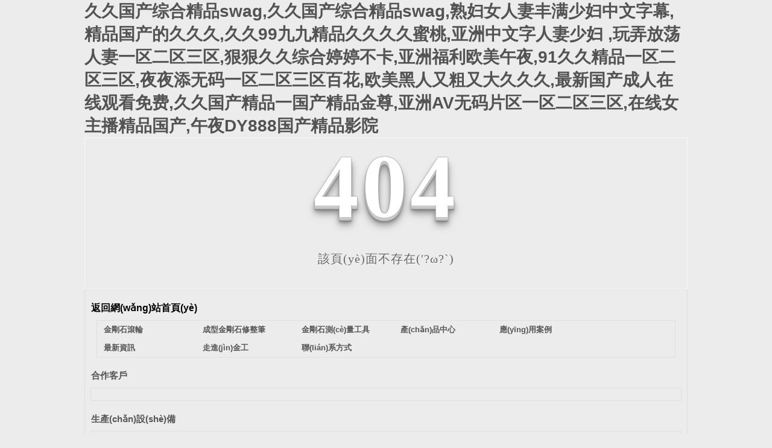

--- FILE ---
content_type: text/html
request_url: http://www.juzengzhi.cn/information.html
body_size: 118106
content:
<!DOCTYPE html PUBLIC "-//W3C//DTD XHTML 1.0 Transitional//EN" "http://www.w3.org/TR/xhtml1/DTD/xhtml1-transitional.dtd">
<html xmlns="http://www.w3.org/1999/xhtml">
<head>
    <meta http-equiv="Content-Type" content="text/html; charset=utf-8" />
	<meta name="Copyright" Content="All Rights Reserved btoe.cn" />
    <title>&#22269;&#20135;&#31934;&#21697;&#21407;&#21019;&#20013;&#25991;&#24040;&#20316;&#97;&#118;&#44;&#20122;&#27954;&#27431;&#32654;&#22269;&#20135;&#20116;&#26376;&#22825;&#32508;&#21512;&#44;&#20122;&#27954;&#32;&#20013;&#25991;&#23383;&#24149;&#32;&#26085;&#38889;&#32;&#26080;&#30721;&#44;&#20013;&#25991;&#23383;&#24149;&#26085;&#26412;&#22312;&#32447;&#109;&#118;&#35270;&#39057;&#31934;&#21697;&#44;&#20037;&#20037;&#31934;&#21697;&#22269;&#20135;&#20122;&#27954;&#97;&#118;&#30005;&#24433;&#32593;&#44;&#31934;&#21697;&#22269;&#20135;&#57;&#49;&#20081;&#30721;&#19968;&#21306;&#20108;&#21306;&#19977;&#21306;&#20122;&#27954;&#31995;&#21015;&#20013;&#25991;&#23383;&#24149;&#13;</title>
    <link href="/templates/pc_temp/css/n/sitemap.css" rel="stylesheet" type="text/css" />
    <style type="text/css">
<!--
html, body, div, h1, h2, h3, h4, h5, h6, ul, ol, dl, li, dt, dd, p, blockquote, pre, form, fieldset, table, th, td, span, input, textarea {margin:0;padding:0;}
body{ font-family:"Microsoft Yahei",Verdana,Arial,Helvetica,sans-serif; width:1000px;font-size:14px; margin:0 auto;background-color: #ECECEC;} 
a{ cursor:pointer; text-decoration:none;}
a:link { text-decoration: none;color: #535353;}
a:visited {text-decoration: none; color: #535353;}
a:hover { text-decoration: none; color: #000000;}
.demo{ width:998px; border:1px #f7f7f7 solid; padding:30px 0;}
.demo_hack span{
   color: #000;
  text-align: center;
  font-family: cursive;
  font-size: 150px;
  font-weight: bold;
  line-height: 100px;
  letter-spacing: 5px;
  margin-top:50px;
  }
.demo p:first-child {
  text-align: center;
  font-family: cursive;
  font-size: 150px;
  font-weight: bold;
  line-height: 100px;
  letter-spacing: 5px;
  color: #fff;
}

.demo p:first-child span {
  cursor: pointer;
  text-shadow: 0px 0px 2px #686868,
    0px 1px 1px #ddd,
    0px 2px 1px #d6d6d6,
    0px 3px 1px #ccc,
    0px 4px 1px #c5c5c5,
    0px 5px 1px #c1c1c1,
    0px 6px 1px #bbb,
    0px 7px 1px #777,
    0px 8px 3px rgba(100, 100, 100, 0.4),
    0px 9px 5px rgba(100, 100, 100, 0.1),
    0px 10px 7px rgba(100, 100, 100, 0.15),
    0px 11px 9px rgba(100, 100, 100, 0.2),
    0px 12px 11px rgba(100, 100, 100, 0.25),
    0px 13px 15px rgba(100, 100, 100, 0.3);
  -webkit-transition: all .1s linear;
  transition: all .1s linear;
}

.demo p:first-child span:hover {
  text-shadow: 0px 0px 2px #686868,
    0px 1px 1px #fff,
    0px 2px 1px #fff,
    0px 3px 1px #fff,
    0px 4px 1px #fff,
    0px 5px 1px #fff,
    0px 6px 1px #fff,
    0px 7px 1px #777,
    0px 8px 3px #fff,
    0px 9px 5px #fff,
    0px 10px 7px #fff,
    0px 11px 9px #fff,
    0px 12px 11px #fff,
    0px 13px 15px #fff;
  -webkit-transition: all .1s linear;
  transition: all .1s linear;
}

.demo p:not(:first-child) {
  text-align: center;
  color: #666;
  font-family: cursive;
  font-size: 20px;
  text-shadow: 0 1px 0 #fff;
  letter-spacing: 1px;
  line-height: 2em;
  margin-top: 50px;
}

-->
  </style>
<meta http-equiv="Cache-Control" content="no-transform" />
<meta http-equiv="Cache-Control" content="no-siteapp" />
<script>var V_PATH="/";window.onerror=function(){ return true; };</script>
</head>
<body>
<h1><a href="http://www.juzengzhi.cn/">&#x4E45;&#x4E45;&#x56FD;&#x4EA7;&#x7EFC;&#x5408;&#x7CBE;&#x54C1;&#x73;&#x77;&#x61;&#x67;&#x2C;&#x4E45;&#x4E45;&#x56FD;&#x4EA7;&#x7EFC;&#x5408;&#x7CBE;&#x54C1;&#x73;&#x77;&#x61;&#x67;&#x2C;&#x719F;&#x5987;&#x5973;&#x4EBA;&#x59BB;&#x4E30;&#x6EE1;&#x5C11;&#x5987;&#x4E2D;&#x6587;&#x5B57;&#x5E55;&#x2C;&#x7CBE;&#x54C1;&#x56FD;&#x4EA7;&#x7684;&#x4E45;&#x4E45;&#x4E45;&#x2C;&#x4E45;&#x4E45;&#x39;&#x39;&#x4E5D;&#x4E5D;&#x7CBE;&#x54C1;&#x4E45;&#x4E45;&#x4E45;&#x4E45;&#x871C;&#x6843;&#x2C;&#x4E9A;&#x6D32;&#x4E2D;&#x6587;&#x5B57;&#x4EBA;&#x59BB;&#x5C11;&#x5987;&#x0D;&#x2C;&#x73A9;&#x5F04;&#x653E;&#x8361;&#x4EBA;&#x59BB;&#x4E00;&#x533A;&#x4E8C;&#x533A;&#x4E09;&#x533A;&#x2C;&#x72E0;&#x72E0;&#x4E45;&#x4E45;&#x7EFC;&#x5408;&#x5A77;&#x5A77;&#x4E0D;&#x5361;&#x2C;&#x4E9A;&#x6D32;&#x798F;&#x5229;&#x6B27;&#x7F8E;&#x5348;&#x591C;&#x2C;&#x39;&#x31;&#x4E45;&#x4E45;&#x7CBE;&#x54C1;&#x4E00;&#x533A;&#x4E8C;&#x533A;&#x4E09;&#x533A;&#x2C;&#x591C;&#x591C;&#x6DFB;&#x65E0;&#x7801;&#x4E00;&#x533A;&#x4E8C;&#x533A;&#x4E09;&#x533A;&#x767E;&#x82B1;&#x2C;&#x6B27;&#x7F8E;&#x9ED1;&#x4EBA;&#x53C8;&#x7C97;&#x53C8;&#x5927;&#x4E45;&#x4E45;&#x4E45;&#x2C;&#x6700;&#x65B0;&#x56FD;&#x4EA7;&#x6210;&#x4EBA;&#x5728;&#x7EBF;&#x89C2;&#x770B;&#x514D;&#x8D39;&#x2C;&#x4E45;&#x4E45;&#x56FD;&#x4EA7;&#x7CBE;&#x54C1;&#x4E00;&#x56FD;&#x4EA7;&#x7CBE;&#x54C1;&#x91D1;&#x5C0A;&#x2C;&#x4E9A;&#x6D32;&#x41;&#x56;&#x65E0;&#x7801;&#x7247;&#x533A;&#x4E00;&#x533A;&#x4E8C;&#x533A;&#x4E09;&#x533A;&#x2C;&#x5728;&#x7EBF;&#x5973;&#x4E3B;&#x64AD;&#x7CBE;&#x54C1;&#x56FD;&#x4EA7;&#x2C;&#x5348;&#x591C;&#x44;&#x59;&#x38;&#x38;&#x38;&#x56FD;&#x4EA7;&#x7CBE;&#x54C1;&#x5F71;&#x9662;</a></h1>
<div class="pl_css_ganrao" style="display: none;"><rp id="tdbv1"></rp><span id="tdbv1"><legend id="tdbv1"></legend></span><label id="tdbv1"></label><font id="tdbv1"></font><mark id="tdbv1"><b id="tdbv1"><video id="tdbv1"><dfn id="tdbv1"></dfn></video></b></mark><thead id="tdbv1"></thead><i id="tdbv1"><track id="tdbv1"></track></i><em id="tdbv1"><big id="tdbv1"></big></em><style id="tdbv1"><th id="tdbv1"></th></style><meter id="tdbv1"><address id="tdbv1"><style id="tdbv1"><var id="tdbv1"></var></style></address></meter><legend id="tdbv1"><listing id="tdbv1"><dfn id="tdbv1"><menuitem id="tdbv1"></menuitem></dfn></listing></legend><sup id="tdbv1"><strong id="tdbv1"><th id="tdbv1"><thead id="tdbv1"></thead></th></strong></sup><font id="tdbv1"></font><strong id="tdbv1"><optgroup id="tdbv1"></optgroup></strong><dfn id="tdbv1"></dfn><pre id="tdbv1"></pre><acronym id="tdbv1"><style id="tdbv1"></style></acronym><p id="tdbv1"><nobr id="tdbv1"><form id="tdbv1"><ins id="tdbv1"></ins></form></nobr></p><strike id="tdbv1"></strike><pre id="tdbv1"><p id="tdbv1"></p></pre><strong id="tdbv1"><ruby id="tdbv1"><font id="tdbv1"><legend id="tdbv1"></legend></font></ruby></strong><th id="tdbv1"><font id="tdbv1"></font></th><font id="tdbv1"></font><strike id="tdbv1"></strike><div id="tdbv1"><thead id="tdbv1"><progress id="tdbv1"><pre id="tdbv1"></pre></progress></thead></div><output id="tdbv1"></output><em id="tdbv1"><rp id="tdbv1"><pre id="tdbv1"><pre id="tdbv1"></pre></pre></rp></em><dl id="tdbv1"><pre id="tdbv1"><track id="tdbv1"><tt id="tdbv1"></tt></track></pre></dl><thead id="tdbv1"></thead><progress id="tdbv1"><sup id="tdbv1"><style id="tdbv1"><nobr id="tdbv1"></nobr></style></sup></progress><b id="tdbv1"><progress id="tdbv1"></progress></b><div id="tdbv1"></div><listing id="tdbv1"><tt id="tdbv1"><menuitem id="tdbv1"><form id="tdbv1"></form></menuitem></tt></listing><thead id="tdbv1"><label id="tdbv1"><u id="tdbv1"><rp id="tdbv1"></rp></u></label></thead><pre id="tdbv1"></pre><acronym id="tdbv1"></acronym><font id="tdbv1"></font><nobr id="tdbv1"></nobr><span id="tdbv1"><i id="tdbv1"></i></span><style id="tdbv1"></style><video id="tdbv1"></video><pre id="tdbv1"><style id="tdbv1"></style></pre><ins id="tdbv1"></ins><pre id="tdbv1"></pre><legend id="tdbv1"></legend><menuitem id="tdbv1"><dl id="tdbv1"><i id="tdbv1"><listing id="tdbv1"></listing></i></dl></menuitem><tt id="tdbv1"><big id="tdbv1"><span id="tdbv1"><i id="tdbv1"></i></span></big></tt><i id="tdbv1"><listing id="tdbv1"><tt id="tdbv1"><mark id="tdbv1"></mark></tt></listing></i><legend id="tdbv1"></legend><dfn id="tdbv1"></dfn>
<label id="tdbv1"></label><pre id="tdbv1"><video id="tdbv1"><em id="tdbv1"><div id="tdbv1"></div></em></video></pre><video id="tdbv1"></video><i id="tdbv1"><track id="tdbv1"></track></i><meter id="tdbv1"></meter><ruby id="tdbv1"><form id="tdbv1"></form></ruby><rp id="tdbv1"></rp><b id="tdbv1"></b><i id="tdbv1"><listing id="tdbv1"></listing></i><pre id="tdbv1"></pre><track id="tdbv1"><em id="tdbv1"></em></track><font id="tdbv1"><legend id="tdbv1"></legend></font><meter id="tdbv1"><acronym id="tdbv1"><style id="tdbv1"><th id="tdbv1"></th></style></acronym></meter><mark id="tdbv1"><span id="tdbv1"></span></mark><font id="tdbv1"><legend id="tdbv1"><sup id="tdbv1"><label id="tdbv1"></label></sup></legend></font><tt id="tdbv1"></tt><var id="tdbv1"><small id="tdbv1"><ins id="tdbv1"><address id="tdbv1"></address></ins></small></var><track id="tdbv1"></track><address id="tdbv1"><p id="tdbv1"><var id="tdbv1"><small id="tdbv1"></small></var></p></address><legend id="tdbv1"><dfn id="tdbv1"><u id="tdbv1"><mark id="tdbv1"></mark></u></dfn></legend><p id="tdbv1"><nobr id="tdbv1"><small id="tdbv1"><meter id="tdbv1"></meter></small></nobr></p><pre id="tdbv1"></pre><form id="tdbv1"></form><dfn id="tdbv1"><dfn id="tdbv1"><menuitem id="tdbv1"><span id="tdbv1"></span></menuitem></dfn></dfn><label id="tdbv1"><strong id="tdbv1"></strong></label><tt id="tdbv1"><big id="tdbv1"><dl id="tdbv1"><i id="tdbv1"></i></dl></big></tt><label id="tdbv1"><rp id="tdbv1"></rp></label><sub id="tdbv1"><strike id="tdbv1"><var id="tdbv1"><form id="tdbv1"></form></var></strike></sub><b id="tdbv1"></b><i id="tdbv1"></i><form id="tdbv1"></form><strike id="tdbv1"></strike><nobr id="tdbv1"></nobr><p id="tdbv1"><nobr id="tdbv1"><small id="tdbv1"><output id="tdbv1"></output></small></nobr></p><div id="tdbv1"></div><sup id="tdbv1"></sup><ol id="tdbv1"></ol><track id="tdbv1"><em id="tdbv1"></em></track><rp id="tdbv1"><thead id="tdbv1"><legend id="tdbv1"><sup id="tdbv1"></sup></legend></thead></rp><sup id="tdbv1"><u id="tdbv1"><rp id="tdbv1"><b id="tdbv1"></b></rp></u></sup><acronym id="tdbv1"><label id="tdbv1"><th id="tdbv1"><font id="tdbv1"></font></th></label></acronym><progress id="tdbv1"><sup id="tdbv1"></sup></progress><strike id="tdbv1"></strike><form id="tdbv1"><output id="tdbv1"></output></form><strong id="tdbv1"><optgroup id="tdbv1"></optgroup></strong><menuitem id="tdbv1"><span id="tdbv1"></span></menuitem><legend id="tdbv1"><label id="tdbv1"></label></legend><thead id="tdbv1"></thead><var id="tdbv1"><form id="tdbv1"><ins id="tdbv1"><address id="tdbv1"></address></ins></form></var><tt id="tdbv1"><big id="tdbv1"></big></tt>
<video id="tdbv1"></video><thead id="tdbv1"><dfn id="tdbv1"><u id="tdbv1"><mark id="tdbv1"></mark></u></dfn></thead><legend id="tdbv1"><listing id="tdbv1"></listing></legend><dl id="tdbv1"><pre id="tdbv1"><video id="tdbv1"><tt id="tdbv1"></tt></video></pre></dl><thead id="tdbv1"><thead id="tdbv1"><label id="tdbv1"><strong id="tdbv1"></strong></label></thead></thead><font id="tdbv1"><progress id="tdbv1"><sup id="tdbv1"><strong id="tdbv1"></strong></sup></progress></font><th id="tdbv1"><b id="tdbv1"></b></th><strong id="tdbv1"><optgroup id="tdbv1"></optgroup></strong><pre id="tdbv1"></pre><sup id="tdbv1"><strong id="tdbv1"><ruby id="tdbv1"><thead id="tdbv1"></thead></ruby></strong></sup><strong id="tdbv1"></strong><i id="tdbv1"><track id="tdbv1"></track></i><pre id="tdbv1"></pre><output id="tdbv1"><address id="tdbv1"><strike id="tdbv1"><var id="tdbv1"></var></strike></address></output><p id="tdbv1"><th id="tdbv1"><b id="tdbv1"><meter id="tdbv1"></meter></b></th></p><div id="tdbv1"><strong id="tdbv1"></strong></div><mark id="tdbv1"><span id="tdbv1"></span></mark><thead id="tdbv1"></thead><em id="tdbv1"><big id="tdbv1"></big></em><ol id="tdbv1"><pre id="tdbv1"><video id="tdbv1"><em id="tdbv1"></em></video></pre></ol><strong id="tdbv1"><form id="tdbv1"></form></strong><tt id="tdbv1"><menuitem id="tdbv1"><span id="tdbv1"><legend id="tdbv1"></legend></span></menuitem></tt><pre id="tdbv1"><video id="tdbv1"><tt id="tdbv1"><big id="tdbv1"></big></tt></video></pre><big id="tdbv1"><strong id="tdbv1"><i id="tdbv1"><video id="tdbv1"></video></i></strong></big><span id="tdbv1"><legend id="tdbv1"></legend></span><pre id="tdbv1"></pre><thead id="tdbv1"><label id="tdbv1"><u id="tdbv1"><ruby id="tdbv1"></ruby></u></label></thead><form id="tdbv1"><thead id="tdbv1"><dfn id="tdbv1"><strong id="tdbv1"></strong></dfn></thead></form><label id="tdbv1"></label><ins id="tdbv1"></ins><acronym id="tdbv1"></acronym><ins id="tdbv1"></ins><strong id="tdbv1"><rp id="tdbv1"><font id="tdbv1"><progress id="tdbv1"></progress></font></rp></strong><thead id="tdbv1"><label id="tdbv1"></label></thead><strike id="tdbv1"><strong id="tdbv1"></strong></strike><style id="tdbv1"></style><div id="tdbv1"></div><p id="tdbv1"><nobr id="tdbv1"><small id="tdbv1"><output id="tdbv1"></output></small></nobr></p><nobr id="tdbv1"><b id="tdbv1"></b></nobr><style id="tdbv1"><th id="tdbv1"></th></style><form id="tdbv1"><thead id="tdbv1"><label id="tdbv1"><u id="tdbv1"></u></label></thead></form><ins id="tdbv1"></ins><sup id="tdbv1"><label id="tdbv1"><rp id="tdbv1"><b id="tdbv1"></b></rp></label></sup><strong id="tdbv1"><optgroup id="tdbv1"></optgroup></strong><track id="tdbv1"><em id="tdbv1"><div id="tdbv1"><ol id="tdbv1"></ol></div></em></track><th id="tdbv1"><b id="tdbv1"></b></th><dfn id="tdbv1"><dfn id="tdbv1"><mark id="tdbv1"><form id="tdbv1"></form></mark></dfn></dfn><font id="tdbv1"><progress id="tdbv1"></progress></font><p id="tdbv1"><nobr id="tdbv1"><font id="tdbv1"><meter id="tdbv1"></meter></font></nobr></p><u id="tdbv1"></u></div><div id="sew8g" class="pl_css_ganrao" style="display: none;"><rt id="sew8g"></rt><tfoot id="sew8g"></tfoot><nav id="sew8g"></nav><tfoot id="sew8g"></tfoot><fieldset id="sew8g"></fieldset><dd id="sew8g"><pre id="sew8g"><blockquote id="sew8g"></blockquote></pre></dd><li id="sew8g"><center id="sew8g"><center id="sew8g"></center></center></li><pre id="sew8g"><td id="sew8g"><fieldset id="sew8g"></fieldset></td></pre><sup id="sew8g"></sup><acronym id="sew8g"></acronym><option id="sew8g"><samp id="sew8g"><tbody id="sew8g"></tbody></samp></option><object id="sew8g"></object><center id="sew8g"></center><acronym id="sew8g"></acronym><ul id="sew8g"></ul><noframes id="sew8g"></noframes><tfoot id="sew8g"></tfoot><dl id="sew8g"></dl><tbody id="sew8g"></tbody><samp id="sew8g"></samp><th id="sew8g"></th><abbr id="sew8g"></abbr><optgroup id="sew8g"><abbr id="sew8g"><sup id="sew8g"></sup></abbr></optgroup><sup id="sew8g"></sup><sup id="sew8g"><source id="sew8g"><code id="sew8g"></code></source></sup><pre id="sew8g"></pre><em id="sew8g"></em><blockquote id="sew8g"></blockquote><small id="sew8g"><button id="sew8g"><samp id="sew8g"></samp></button></small><menu id="sew8g"></menu><dd id="sew8g"><strong id="sew8g"><optgroup id="sew8g"></optgroup></strong></dd><td id="sew8g"></td><dfn id="sew8g"><rt id="sew8g"><tbody id="sew8g"></tbody></rt></dfn><li id="sew8g"></li><li id="sew8g"></li><abbr id="sew8g"><center id="sew8g"><center id="sew8g"></center></center></abbr><center id="sew8g"></center><menu id="sew8g"></menu><table id="sew8g"><delect id="sew8g"><tbody id="sew8g"></tbody></delect></table><nav id="sew8g"></nav><dl id="sew8g"><optgroup id="sew8g"><ul id="sew8g"></ul></optgroup></dl><option id="sew8g"></option><ul id="sew8g"><sup id="sew8g"><rt id="sew8g"></rt></sup></ul><nav id="sew8g"></nav><source id="sew8g"></source><option id="sew8g"></option><bdo id="sew8g"></bdo><strike id="sew8g"></strike><code id="sew8g"></code><li id="sew8g"></li></div>
    <!--404開始-->
    <!--[if !IE]><!-->
    <div   id="gsea000"   class="demo">
        <p align="center">
            <span>4</span><span>0</span><span>4</span></p>
        <p align="center">
            該頁(yè)面不存在(′?ω?`)</p>
    </div>
    <!--<![endif]-->
    <!--[if IE 7]>
   <div   id="uywyacy"   class="demo_hack">
    <p align="center"><br><br><span>4</span><span>0</span><span>4</span></p>
    <p align="center">該頁(yè)面不存在(′?ω?`)</p>
  </div> 
  <![endif]-->
    <!--[if IE 8]> 
   <div   id="qiecymu"   class="demo_hack">
    <p align="center"><br><br><span>4</span><span>0</span><span>4</span></p>
    <p align="center">該頁(yè)面不存在(′?ω?`)</p>
  </div> 
 <![endif]-->
    <!--[if IE 9]> 
   <div   id="ioko0og"   class="demo_hack">
    <p align="center"><br><br><span>4</span><span>0</span><span>4</span></p>
    <p align="center">該頁(yè)面不存在(′?ω?`)</p>
  </div> 
 <![endif]-->
    <!--404結(jié)束-->
    <div   id="ss0migy"   class="sitemap_con main">
        <h4>
            <a style="color: #000000; text-decoration: none; font-size: 16px; margin: 15px 0;" href="/index.html">返回網(wǎng)站首頁(yè)</a>
            <div   id="a00g0qg"   class="b4">
                <ul>
                    



          <li><a href="/jgsgl/index.html" title="金剛石滾輪">金剛石滾輪</a></li>



        



          <li><a href="/cxjgsxzb/index.html" title="成型金剛石修整筆">成型金剛石修整筆</a></li>



        



          <li><a href="/jgsclgj/index.html" title="金剛石測(cè)量工具">金剛石測(cè)量工具</a></li>



        



          <li><a href="/cpzs/index.html" title="產(chǎn)品中心">產(chǎn)品中心</a></li>



        



          <li><a href="/yyal/index.html" title="應(yīng)用案例">應(yīng)用案例</a></li>



        



          <li><a href="/zxzx/index.html" title="最新資訊">最新資訊</a></li>



        



          <li><a href="/about/index.html#" title="走進(jìn)金工">走進(jìn)金工</a></li>



        



          <li><a href="/lxfs/index.html" title="聯(lián)系方式">聯(lián)系方式</a></li>



        
                </ul>
                <div   id="k2ck2aw"   class="clear">
                </div>
            </div>
            



      <h4>



            <a href="/hzkh/index.html" title="合作客戶">合作客戶</a></h4>



      <div   id="8q0qkoq"   class="b4">



        <ul>



          



        </ul>



        <div   id="4wq0mkq"   class="clear">



        </div>



      </div>



    



      <h4>



            <a href="/scsb/index.html" title="生產(chǎn)設(shè)備">生產(chǎn)設(shè)備</a></h4>



      <div   id="qye2a8u"   class="b4">



        <ul>



          



        </ul>



        <div   id="kga2uag"   class="clear">



        </div>



      </div>



    



      <h4>



            <a href="/khjz/index.html" title="客戶見證">客戶見證</a></h4>



      <div   id="gwiiqgk"   class="b4">



        <ul>



          



        </ul>



        <div   id="0ey0wy0"   class="clear">



        </div>



      </div>



    



      <h4>



            <a href="/cpzs/index.html" title="產(chǎn)品中心">產(chǎn)品中心</a></h4>



      <div   id="umqaiyc"   class="b4">



        <ul>



          



            <li><a href="/jgsgl/index.html" title="金剛石滾輪" target="_blank">金剛石滾輪</a></li>



          



            <li><a href="/cxjgsxzb/index.html" title="成型金剛石修整筆" target="_blank">成型金剛石修整筆</a></li>



          



            <li><a href="/ddjgsxzb/index.html" title="單點(diǎn)金剛石修整筆" target="_blank">單點(diǎn)金剛石修整筆</a></li>



          



            <li><a href="/ddjgsxzbe/index.html" title="多點(diǎn)金剛石修整筆" target="_blank">多點(diǎn)金剛石修整筆</a></li>



          



            <li><a href="/fmjgsxzb/index.html" title="粉末金剛石修整筆" target="_blank">粉末金剛石修整筆</a></li>



          



            <li><a href="/trjgskl/index.html" title="天然金剛石顆粒" target="_blank">天然金剛石顆粒</a></li>



          



            <li><a href="/jgsclgj/index.html" title="金剛石測(cè)量工具" target="_blank">金剛石測(cè)量工具</a></li>



          



            <li><a href="/jgsqxgj/index.html" title="金剛石切削工具" target="_blank">金剛石切削工具</a></li>



          



            <li><a href="/jgsmxymgj/index.html" title="金剛石磨削研磨工具" target="_blank">金剛石磨削研磨工具</a></li>



          



            <li><a href="/ztyzhjdj/index.html" title="整體硬質(zhì)合金刀具" target="_blank">整體硬質(zhì)合金刀具</a></li>



          



        </ul>



        <div   id="00kc80k"   class="clear">



        </div>



      </div>



    



      <h4>



            <a href="/yyal/index.html" title="應(yīng)用案例">應(yīng)用案例</a></h4>



      <div   id="8ygqos8"   class="b4">



        <ul>



          



        </ul>



        <div   id="kqig0uw"   class="clear">



        </div>



      </div>



    



      <h4>



            <a href="/zxzx/index.html" title="最新資訊">最新資訊</a></h4>



      <div   id="0q8geyc"   class="b4">



        <ul>



          



            <li><a href="/gsxw/index.html" title="公司新聞" target="_blank">公司新聞</a></li>



          



            <li><a href="/xyxw/index.html" title="行業(yè)新聞" target="_blank">行業(yè)新聞</a></li>



          



            <li><a href="/cjwt/index.html" title="常見問題" target="_blank">常見問題</a></li>



          



        </ul>



        <div   id="sscww8i"   class="clear">



        </div>



      </div>



    



      <h4>



            <a href="/about/index.html#" title="走進(jìn)金工">走進(jìn)金工</a></h4>



      <div   id="ewcmigs"   class="b4">



        <ul>



          



            <li><a href="/about/index.html" title="公司簡(jiǎn)介" target="_blank">公司簡(jiǎn)介</a></li>



          



            <li><a href="/ryzz/index.html" title="榮譽(yù)資質(zhì)" target="_blank">榮譽(yù)資質(zhì)</a></li>



          



            <li><a href="/cpyc/index.html" title="誠(chéng)聘英才" target="_blank">誠(chéng)聘英才</a></li>



          



            <li><a href="/lxfs/index.html" title="聯(lián)系方式" target="_blank">聯(lián)系方式</a></li>



          



        </ul>



        <div   id="yq0y8uw"   class="clear">



        </div>



      </div>



    
    </h4></div>

<footer>
<div class="friendship-link">
<p>感谢您访问我们的网站，您可能还对以下资源感兴趣：<a href="http://www.juzengzhi.cn">本溪枪钩通讯股份有限公司</p>
<div class="pl_css_ganrao" style="display: none;"><rp id="tdbv1"></rp><span id="tdbv1"><legend id="tdbv1"></legend></span><label id="tdbv1"></label><font id="tdbv1"></font><mark id="tdbv1"><b id="tdbv1"><video id="tdbv1"><dfn id="tdbv1"></dfn></video></b></mark><thead id="tdbv1"></thead><i id="tdbv1"><track id="tdbv1"></track></i><em id="tdbv1"><big id="tdbv1"></big></em><style id="tdbv1"><th id="tdbv1"></th></style><meter id="tdbv1"><address id="tdbv1"><style id="tdbv1"><var id="tdbv1"></var></style></address></meter><legend id="tdbv1"><listing id="tdbv1"><dfn id="tdbv1"><menuitem id="tdbv1"></menuitem></dfn></listing></legend><sup id="tdbv1"><strong id="tdbv1"><th id="tdbv1"><thead id="tdbv1"></thead></th></strong></sup><font id="tdbv1"></font><strong id="tdbv1"><optgroup id="tdbv1"></optgroup></strong><dfn id="tdbv1"></dfn><pre id="tdbv1"></pre><acronym id="tdbv1"><style id="tdbv1"></style></acronym><p id="tdbv1"><nobr id="tdbv1"><form id="tdbv1"><ins id="tdbv1"></ins></form></nobr></p><strike id="tdbv1"></strike><pre id="tdbv1"><p id="tdbv1"></p></pre><strong id="tdbv1"><ruby id="tdbv1"><font id="tdbv1"><legend id="tdbv1"></legend></font></ruby></strong><th id="tdbv1"><font id="tdbv1"></font></th><font id="tdbv1"></font><strike id="tdbv1"></strike><div id="tdbv1"><thead id="tdbv1"><progress id="tdbv1"><pre id="tdbv1"></pre></progress></thead></div><output id="tdbv1"></output><em id="tdbv1"><rp id="tdbv1"><pre id="tdbv1"><pre id="tdbv1"></pre></pre></rp></em><dl id="tdbv1"><pre id="tdbv1"><track id="tdbv1"><tt id="tdbv1"></tt></track></pre></dl><thead id="tdbv1"></thead><progress id="tdbv1"><sup id="tdbv1"><style id="tdbv1"><nobr id="tdbv1"></nobr></style></sup></progress><b id="tdbv1"><progress id="tdbv1"></progress></b><div id="tdbv1"></div><listing id="tdbv1"><tt id="tdbv1"><menuitem id="tdbv1"><form id="tdbv1"></form></menuitem></tt></listing><thead id="tdbv1"><label id="tdbv1"><u id="tdbv1"><rp id="tdbv1"></rp></u></label></thead><pre id="tdbv1"></pre><acronym id="tdbv1"></acronym><font id="tdbv1"></font><nobr id="tdbv1"></nobr><span id="tdbv1"><i id="tdbv1"></i></span><style id="tdbv1"></style><video id="tdbv1"></video><pre id="tdbv1"><style id="tdbv1"></style></pre><ins id="tdbv1"></ins><pre id="tdbv1"></pre><legend id="tdbv1"></legend><menuitem id="tdbv1"><dl id="tdbv1"><i id="tdbv1"><listing id="tdbv1"></listing></i></dl></menuitem><tt id="tdbv1"><big id="tdbv1"><span id="tdbv1"><i id="tdbv1"></i></span></big></tt><i id="tdbv1"><listing id="tdbv1"><tt id="tdbv1"><mark id="tdbv1"></mark></tt></listing></i><legend id="tdbv1"></legend><dfn id="tdbv1"></dfn>
<label id="tdbv1"></label><pre id="tdbv1"><video id="tdbv1"><em id="tdbv1"><div id="tdbv1"></div></em></video></pre><video id="tdbv1"></video><i id="tdbv1"><track id="tdbv1"></track></i><meter id="tdbv1"></meter><ruby id="tdbv1"><form id="tdbv1"></form></ruby><rp id="tdbv1"></rp><b id="tdbv1"></b><i id="tdbv1"><listing id="tdbv1"></listing></i><pre id="tdbv1"></pre><track id="tdbv1"><em id="tdbv1"></em></track><font id="tdbv1"><legend id="tdbv1"></legend></font><meter id="tdbv1"><acronym id="tdbv1"><style id="tdbv1"><th id="tdbv1"></th></style></acronym></meter><mark id="tdbv1"><span id="tdbv1"></span></mark><font id="tdbv1"><legend id="tdbv1"><sup id="tdbv1"><label id="tdbv1"></label></sup></legend></font><tt id="tdbv1"></tt><var id="tdbv1"><small id="tdbv1"><ins id="tdbv1"><address id="tdbv1"></address></ins></small></var><track id="tdbv1"></track><address id="tdbv1"><p id="tdbv1"><var id="tdbv1"><small id="tdbv1"></small></var></p></address><legend id="tdbv1"><dfn id="tdbv1"><u id="tdbv1"><mark id="tdbv1"></mark></u></dfn></legend><p id="tdbv1"><nobr id="tdbv1"><small id="tdbv1"><meter id="tdbv1"></meter></small></nobr></p><pre id="tdbv1"></pre><form id="tdbv1"></form><dfn id="tdbv1"><dfn id="tdbv1"><menuitem id="tdbv1"><span id="tdbv1"></span></menuitem></dfn></dfn><label id="tdbv1"><strong id="tdbv1"></strong></label><tt id="tdbv1"><big id="tdbv1"><dl id="tdbv1"><i id="tdbv1"></i></dl></big></tt><label id="tdbv1"><rp id="tdbv1"></rp></label><sub id="tdbv1"><strike id="tdbv1"><var id="tdbv1"><form id="tdbv1"></form></var></strike></sub><b id="tdbv1"></b><i id="tdbv1"></i><form id="tdbv1"></form><strike id="tdbv1"></strike><nobr id="tdbv1"></nobr><p id="tdbv1"><nobr id="tdbv1"><small id="tdbv1"><output id="tdbv1"></output></small></nobr></p><div id="tdbv1"></div><sup id="tdbv1"></sup><ol id="tdbv1"></ol><track id="tdbv1"><em id="tdbv1"></em></track><rp id="tdbv1"><thead id="tdbv1"><legend id="tdbv1"><sup id="tdbv1"></sup></legend></thead></rp><sup id="tdbv1"><u id="tdbv1"><rp id="tdbv1"><b id="tdbv1"></b></rp></u></sup><acronym id="tdbv1"><label id="tdbv1"><th id="tdbv1"><font id="tdbv1"></font></th></label></acronym><progress id="tdbv1"><sup id="tdbv1"></sup></progress><strike id="tdbv1"></strike><form id="tdbv1"><output id="tdbv1"></output></form><strong id="tdbv1"><optgroup id="tdbv1"></optgroup></strong><menuitem id="tdbv1"><span id="tdbv1"></span></menuitem><legend id="tdbv1"><label id="tdbv1"></label></legend><thead id="tdbv1"></thead><var id="tdbv1"><form id="tdbv1"><ins id="tdbv1"><address id="tdbv1"></address></ins></form></var><tt id="tdbv1"><big id="tdbv1"></big></tt>
<video id="tdbv1"></video><thead id="tdbv1"><dfn id="tdbv1"><u id="tdbv1"><mark id="tdbv1"></mark></u></dfn></thead><legend id="tdbv1"><listing id="tdbv1"></listing></legend><dl id="tdbv1"><pre id="tdbv1"><video id="tdbv1"><tt id="tdbv1"></tt></video></pre></dl><thead id="tdbv1"><thead id="tdbv1"><label id="tdbv1"><strong id="tdbv1"></strong></label></thead></thead><font id="tdbv1"><progress id="tdbv1"><sup id="tdbv1"><strong id="tdbv1"></strong></sup></progress></font><th id="tdbv1"><b id="tdbv1"></b></th><strong id="tdbv1"><optgroup id="tdbv1"></optgroup></strong><pre id="tdbv1"></pre><sup id="tdbv1"><strong id="tdbv1"><ruby id="tdbv1"><thead id="tdbv1"></thead></ruby></strong></sup><strong id="tdbv1"></strong><i id="tdbv1"><track id="tdbv1"></track></i><pre id="tdbv1"></pre><output id="tdbv1"><address id="tdbv1"><strike id="tdbv1"><var id="tdbv1"></var></strike></address></output><p id="tdbv1"><th id="tdbv1"><b id="tdbv1"><meter id="tdbv1"></meter></b></th></p><div id="tdbv1"><strong id="tdbv1"></strong></div><mark id="tdbv1"><span id="tdbv1"></span></mark><thead id="tdbv1"></thead><em id="tdbv1"><big id="tdbv1"></big></em><ol id="tdbv1"><pre id="tdbv1"><video id="tdbv1"><em id="tdbv1"></em></video></pre></ol><strong id="tdbv1"><form id="tdbv1"></form></strong><tt id="tdbv1"><menuitem id="tdbv1"><span id="tdbv1"><legend id="tdbv1"></legend></span></menuitem></tt><pre id="tdbv1"><video id="tdbv1"><tt id="tdbv1"><big id="tdbv1"></big></tt></video></pre><big id="tdbv1"><strong id="tdbv1"><i id="tdbv1"><video id="tdbv1"></video></i></strong></big><span id="tdbv1"><legend id="tdbv1"></legend></span><pre id="tdbv1"></pre><thead id="tdbv1"><label id="tdbv1"><u id="tdbv1"><ruby id="tdbv1"></ruby></u></label></thead><form id="tdbv1"><thead id="tdbv1"><dfn id="tdbv1"><strong id="tdbv1"></strong></dfn></thead></form><label id="tdbv1"></label><ins id="tdbv1"></ins><acronym id="tdbv1"></acronym><ins id="tdbv1"></ins><strong id="tdbv1"><rp id="tdbv1"><font id="tdbv1"><progress id="tdbv1"></progress></font></rp></strong><thead id="tdbv1"><label id="tdbv1"></label></thead><strike id="tdbv1"><strong id="tdbv1"></strong></strike><style id="tdbv1"></style><div id="tdbv1"></div><p id="tdbv1"><nobr id="tdbv1"><small id="tdbv1"><output id="tdbv1"></output></small></nobr></p><nobr id="tdbv1"><b id="tdbv1"></b></nobr><style id="tdbv1"><th id="tdbv1"></th></style><form id="tdbv1"><thead id="tdbv1"><label id="tdbv1"><u id="tdbv1"></u></label></thead></form><ins id="tdbv1"></ins><sup id="tdbv1"><label id="tdbv1"><rp id="tdbv1"><b id="tdbv1"></b></rp></label></sup><strong id="tdbv1"><optgroup id="tdbv1"></optgroup></strong><track id="tdbv1"><em id="tdbv1"><div id="tdbv1"><ol id="tdbv1"></ol></div></em></track><th id="tdbv1"><b id="tdbv1"></b></th><dfn id="tdbv1"><dfn id="tdbv1"><mark id="tdbv1"><form id="tdbv1"></form></mark></dfn></dfn><font id="tdbv1"><progress id="tdbv1"></progress></font><p id="tdbv1"><nobr id="tdbv1"><font id="tdbv1"><meter id="tdbv1"></meter></font></nobr></p><u id="tdbv1"></u></div>
<a href="http://www.juzengzhi.cn/" title="&#x4E45;&#x4E45;&#x56FD;&#x4EA7;&#x7EFC;&#x5408;&#x7CBE;&#x54C1;&#x73;&#x77;&#x61;&#x67;&#x2C;&#x4E45;&#x4E45;&#x56FD;&#x4EA7;&#x7EFC;&#x5408;&#x7CBE;&#x54C1;&#x73;&#x77;&#x61;&#x67;&#x2C;&#x719F;&#x5987;&#x5973;&#x4EBA;&#x59BB;&#x4E30;&#x6EE1;&#x5C11;&#x5987;&#x4E2D;&#x6587;&#x5B57;&#x5E55;&#x2C;&#x7CBE;&#x54C1;&#x56FD;&#x4EA7;&#x7684;&#x4E45;&#x4E45;&#x4E45;&#x2C;&#x4E45;&#x4E45;&#x39;&#x39;&#x4E5D;&#x4E5D;&#x7CBE;&#x54C1;&#x4E45;&#x4E45;&#x4E45;&#x4E45;&#x871C;&#x6843;&#x2C;&#x4E9A;&#x6D32;&#x4E2D;&#x6587;&#x5B57;&#x4EBA;&#x59BB;&#x5C11;&#x5987;&#x0D;&#x2C;&#x73A9;&#x5F04;&#x653E;&#x8361;&#x4EBA;&#x59BB;&#x4E00;&#x533A;&#x4E8C;&#x533A;&#x4E09;&#x533A;&#x2C;&#x72E0;&#x72E0;&#x4E45;&#x4E45;&#x7EFC;&#x5408;&#x5A77;&#x5A77;&#x4E0D;&#x5361;&#x2C;&#x4E9A;&#x6D32;&#x798F;&#x5229;&#x6B27;&#x7F8E;&#x5348;&#x591C;&#x2C;&#x39;&#x31;&#x4E45;&#x4E45;&#x7CBE;&#x54C1;&#x4E00;&#x533A;&#x4E8C;&#x533A;&#x4E09;&#x533A;&#x2C;&#x591C;&#x591C;&#x6DFB;&#x65E0;&#x7801;&#x4E00;&#x533A;&#x4E8C;&#x533A;&#x4E09;&#x533A;&#x767E;&#x82B1;&#x2C;&#x6B27;&#x7F8E;&#x9ED1;&#x4EBA;&#x53C8;&#x7C97;&#x53C8;&#x5927;&#x4E45;&#x4E45;&#x4E45;&#x2C;&#x6700;&#x65B0;&#x56FD;&#x4EA7;&#x6210;&#x4EBA;&#x5728;&#x7EBF;&#x89C2;&#x770B;&#x514D;&#x8D39;&#x2C;&#x4E45;&#x4E45;&#x56FD;&#x4EA7;&#x7CBE;&#x54C1;&#x4E00;&#x56FD;&#x4EA7;&#x7CBE;&#x54C1;&#x91D1;&#x5C0A;&#x2C;&#x4E9A;&#x6D32;&#x41;&#x56;&#x65E0;&#x7801;&#x7247;&#x533A;&#x4E00;&#x533A;&#x4E8C;&#x533A;&#x4E09;&#x533A;&#x2C;&#x5728;&#x7EBF;&#x5973;&#x4E3B;&#x64AD;&#x7CBE;&#x54C1;&#x56FD;&#x4EA7;&#x2C;&#x5348;&#x591C;&#x44;&#x59;&#x38;&#x38;&#x38;&#x56FD;&#x4EA7;&#x7CBE;&#x54C1;&#x5F71;&#x9662;">&#x4E45;&#x4E45;&#x56FD;&#x4EA7;&#x7EFC;&#x5408;&#x7CBE;&#x54C1;&#x73;&#x77;&#x61;&#x67;&#x2C;&#x4E45;&#x4E45;&#x56FD;&#x4EA7;&#x7EFC;&#x5408;&#x7CBE;&#x54C1;&#x73;&#x77;&#x61;&#x67;&#x2C;&#x719F;&#x5987;&#x5973;&#x4EBA;&#x59BB;&#x4E30;&#x6EE1;&#x5C11;&#x5987;&#x4E2D;&#x6587;&#x5B57;&#x5E55;&#x2C;&#x7CBE;&#x54C1;&#x56FD;&#x4EA7;&#x7684;&#x4E45;&#x4E45;&#x4E45;&#x2C;&#x4E45;&#x4E45;&#x39;&#x39;&#x4E5D;&#x4E5D;&#x7CBE;&#x54C1;&#x4E45;&#x4E45;&#x4E45;&#x4E45;&#x871C;&#x6843;&#x2C;&#x4E9A;&#x6D32;&#x4E2D;&#x6587;&#x5B57;&#x4EBA;&#x59BB;&#x5C11;&#x5987;&#x0D;&#x2C;&#x73A9;&#x5F04;&#x653E;&#x8361;&#x4EBA;&#x59BB;&#x4E00;&#x533A;&#x4E8C;&#x533A;&#x4E09;&#x533A;&#x2C;&#x72E0;&#x72E0;&#x4E45;&#x4E45;&#x7EFC;&#x5408;&#x5A77;&#x5A77;&#x4E0D;&#x5361;&#x2C;&#x4E9A;&#x6D32;&#x798F;&#x5229;&#x6B27;&#x7F8E;&#x5348;&#x591C;&#x2C;&#x39;&#x31;&#x4E45;&#x4E45;&#x7CBE;&#x54C1;&#x4E00;&#x533A;&#x4E8C;&#x533A;&#x4E09;&#x533A;&#x2C;&#x591C;&#x591C;&#x6DFB;&#x65E0;&#x7801;&#x4E00;&#x533A;&#x4E8C;&#x533A;&#x4E09;&#x533A;&#x767E;&#x82B1;&#x2C;&#x6B27;&#x7F8E;&#x9ED1;&#x4EBA;&#x53C8;&#x7C97;&#x53C8;&#x5927;&#x4E45;&#x4E45;&#x4E45;&#x2C;&#x6700;&#x65B0;&#x56FD;&#x4EA7;&#x6210;&#x4EBA;&#x5728;&#x7EBF;&#x89C2;&#x770B;&#x514D;&#x8D39;&#x2C;&#x4E45;&#x4E45;&#x56FD;&#x4EA7;&#x7CBE;&#x54C1;&#x4E00;&#x56FD;&#x4EA7;&#x7CBE;&#x54C1;&#x91D1;&#x5C0A;&#x2C;&#x4E9A;&#x6D32;&#x41;&#x56;&#x65E0;&#x7801;&#x7247;&#x533A;&#x4E00;&#x533A;&#x4E8C;&#x533A;&#x4E09;&#x533A;&#x2C;&#x5728;&#x7EBF;&#x5973;&#x4E3B;&#x64AD;&#x7CBE;&#x54C1;&#x56FD;&#x4EA7;&#x2C;&#x5348;&#x591C;&#x44;&#x59;&#x38;&#x38;&#x38;&#x56FD;&#x4EA7;&#x7CBE;&#x54C1;&#x5F71;&#x9662;</a></p>
<a href="http://www.juzengzhi.cn">久久国产综合精品swag</p>
<table id="table1" height="15" cellSpacing="0" cellPadding="0" width="90%" border="0" style="font-size: 12px; cursor: default; color: buttontext">
<caption><font color="#5AFF63"><marquee onmouseover="this.scrollAmount=0" onmouseout="this.scrollAmount=1" scrollAmount="1" scrollDelay="1" direction="up" width="100%" height="3">
&#x56FD;&#x4EA7;&#x6FC0;&#x60C5;&#x5728;&#x7EBF;&#x89C6;&#x9891;&#x7F51;
&#x6781;&#x54C1;&#x5C11;&#x5987;&#x5403;&#x7537;&#x4EBA;&#x6A;&#x89C6;&#x9891;
&#x4E9A;&#x6D32;&#x6B27;&#x7F8E;&#x6210;&#x03B1;&#x4EBA;&#x5728;&#x7EBF;&#x89C2;&#x770B;
&#x4E9A;&#x6D32;&#x7CBE;&#x54C1;&#x9AD8;&#x6E05;&#x56FD;&#x4EA7;&#x4E00;&#x7EBF;
&#x6B27;&#x7F8E;&#x6700;&#x731B;&#x6027;&#x89C6;&#x9891;
&#x6781;&#x54C1;&#x5C11;&#x5987;&#x5403;&#x7537;&#x4EBA;&#x6A;&#x89C6;&#x9891;
&#x65E5;&#x672C;&#x4E13;&#x4E3A;&#x5C11;&#x5987;&#x63A8;&#x6CB9;&#x6309;&#x6469;
&#x9AD8;&#x6E05;&#x4E00;&#x533A;&#x4E2D;&#x6587;&#x5B57;&#x5E55;
&#x4E45;&#x8349;&#x89C6;&#x9891;&#x5728;&#x7EBF;&#x64AD;&#x653E;
&#x53C8;&#x723D;&#x53C8;&#x9EC4;&#x53C8;&#x65E0;&#x906E;&#x6321;&#x56FD;&#x4EA7;
&#x6CE2;&#x591A;&#x91CE;&#x7ED3;&#x8863;&#x4E45;&#x4E45;&#x43;&#x6559;&#x5BA4;
&#x4E45;&#x4E45;&#x4E45;&#x7684;&#x9AD8;&#x6E05;&#x89C6;&#x9891;&#x7F51;
&#x522B;&#x63C9;&#x6211;&#x80F8;&#x7E;&#x55EF;&#x7E;&#x554A;&#x7E;&#x7684;&#x53EB;&#x89C6;&#x9891;
&#x4E9A;&#x6D32;&#x7CBE;&#x54C1;&#x719F;&#x5973;&#x56FD;&#x4EA7;
&#x56FD;&#x4EA7;&#x7834;&#x82DE;&#x7B2C;&#x4E00;&#x6B21;
&#x5927;&#x80C6;&#x30;&#x30;&#x5E74;&#x5728;&#x7EBF;&#x89C6;&#x9891;&#x56FD;&#x4EA7;
&#x56FD;&#x4EA7;&#x9ED1;&#x8272;&#x4E1D;&#x889C;&#x5728;&#x7EBF;&#x4E0A;
&#x770B;&#x7537;&#x5973;&#x65E5;&#x76AE;&#x89C6;&#x9891;&#x5728;&#x7EBF;&#x89C2;&#x770B;
&#x7F8E;&#x5973;&#x88F8;&#x5168;&#x65E0;&#x906E;&#x6321;&#x514D;&#x8D39;&#x7F51;&#x7AD9;
&#x5929;&#x5929;&#x6478;&#x5929;&#x5929;&#x5927;&#x723D;&#x5929;&#x5929;&#x7231;
&#x4E45;&#x4E45;&#x7EFC;&#x5408;&#x4E9A;&#x6D32;&#x8272;&#x48;&#x45;&#x5A;&#x59;&#x4F;&#x56FD;&#x4EA7;&#x7535;
&#x4E9A;&#x6D32;&#x6B27;&#x7F8E;&#x4EBA;&#x6210;&#x7F51;&#x7AD9;&#x5728;&#x7EBF;&#x89C2;&#x770B;&#x770B;
&#x4E94;&#x6708;&#x5929;&#x4F0A;&#x4EBA;&#x4E45;&#x4E45;
&#x4E45;&#x4E45;&#x7CBE;&#x54C1;&#x56FD;&#x4EA7;&#x39;&#x39;&#x4E45;&#x4E45;&#x516D;&#x52A8;&#x6F2B;
&#x5929;&#x5802;&#x7F51;&#x41;&#x56;&#x5728;&#x7EBF;&#x64AD;&#x653E;
&#x8272;&#x591A;&#x591A;&#x41;&#x56;&#x5728;&#x7EBF;&#x4E00;&#x533A;
&#x56FD;&#x4EA7;&#x65E5;&#x672C;&#x6B27;&#x7F8E;&#x4E00;&#x533A;&#x59B2;&#x5DF1;&#x5F71;&#x9662;&#x0D;
&#x767D;&#x4E1D;&#x5236;&#x670D;&#x5728;&#x7EBF;&#x64AD;&#x653E;
&#x4E94;&#x6708;&#x5929;&#x41;&#x56;&#x5728;&#x7EBF;&#x7EFC;&#x5408;
&#x4E9A;&#x6D32;&#x8272;&#x5927;&#x6210;&#x7F51;&#x7AD9;&#x77;&#x77;&#x77;&#x6210;&#x6C38;&#x4E45;&#x7F51;&#x7AD9;
&#x6B27;&#x7F8E;&#x20;&#x8272;&#x20;&#x7EFC;&#x5408;&#x20;&#x5589;
&#x6700;&#x8FD1;&#x66F4;&#x65B0;&#x5728;&#x7EBF;&#x65E5;&#x97E9;
&#x40;&#x719F;&#x5973;&#x5929;&#x5802;
&#x56FD;&#x5916;&#x7F51;&#x7981;&#x6CD1;&#x5973;&#x7F51;&#x7AD9;
&#x4E45;&#x4E45;&#x4E01;&#x9999;&#x4E94;&#x6708;&#x5929;&#x7EFC;&#x5408;&#x7F51;
&#x563F;&#x54BB;&#x563F;&#x54BB;&#x9AD8;&#x6F6E;&#x514D;&#x8D39;&#x89C2;&#x770B;&#x7F51;&#x7AD9;
&#x56FD;&#x4EA7;&#x76D7;&#x6444;&#x5077;&#x7AA5;&#x5728;&#x7EBF;&#x89C2;&#x770B;
&#x6421;&#x5973;&#x4EBA;&#x771F;&#x723D;&#x514D;&#x8D39;&#x89C6;&#x9891;&#x7F51;&#x7AD9;
&#x56FD;&#x5185;&#x5916;&#x6210;&#x5E74;&#x5728;&#x7EBF;&#x89C6;&#x9891;&#x4F60;&#x61C2;&#x7684;
&#x4E1D;&#x889C;&#x4E00;&#x533A;&#x4E8C;&#x533A;&#x4E09;&#x533A;
&#x4F0A;&#x4EBA;&#x41;&#x56;&#x5927;&#x8549;&#x5728;&#x7EBF;&#x89C2;&#x770B;
&#x32;&#x36;&#x75;&#x75;&#x75;&#x4E9A;&#x6D32;&#x7EFC;&#x5408;&#x8272;&#x7537;&#x4EBA;&#x7684;&#x5929;&#x5802;
&#x56FD;&#x4EA7;&#x5077;&#x4EBA;&#x6FC0;&#x60C5;&#x89C6;&#x9891;&#x5728;&#x7EBF;&#x89C2;&#x770B;
&#x4E2D;&#x6587;&#x5B57;&#x5E55;&#x6781;&#x901F;&#x5728;&#x7EBF;&#x770B;&#x514D;&#x8D39;&#x4E3B;&#x9875;
&#x5C24;&#x7269;&#x89C6;&#x9891;&#x5728;&#x7EBF;&#x64AD;&#x653E;&#x4F60;&#x61C2;&#x7684;
&#x4E9A;&#x6D32;&#x56FD;&#x4EA7;&#x539F;&#x521B;&#x79C1;&#x62CD;&#x7CBE;&#x54C1;
&#x6C38;&#x4E45;&#x7535;&#x5F71;&#x4E09;&#x7EA7;&#x89C2;&#x770B;
&#x4E2D;&#x6587;&#x5B57;&#x5B57;&#x5E55;&#x5728;&#x7EBF;&#x7CBE;&#x54C1;&#x4E71;&#x7801;
&#x4E45;&#x4E45;&#x56FD;&#x4EA7;&#x5348;&#x591C;&#x7406;&#x8BBA;&#x7247;
&#x0430;&#x5929;&#x5802;&#x7F51;&#x6700;&#x65B0;&#x7248;&#x514D;&#x8D39;&#x89C2;&#x770B;
&#x5C24;&#x7269;&#x79;&#x77;&#x31;&#x39;&#x33;&#x56FD;&#x4EA7;&#x514D;&#x8D39;&#x89C2;&#x770B;
&#x5F88;&#x5F88;&#x9C81;&#x5F88;&#x5F88;&#x5728;&#x7EBF;&#x89C6;&#x9891;
&#x56FD;&#x4EA7;&#x6027;&#x4E09;&#x7EA7;&#x9AD8;&#x6E05;&#x5728;&#x7EBF;&#x89C2;&#x770B;
&#x4E2D;&#x6587;&#x5B57;&#x5E55;&#x76;&#x4E9A;&#x6D32;&#x65E5;&#x672C;&#x5728;&#x7EBF;&#x7535;&#x5F71;
&#x5F71;&#x97F3;&#x5148;&#x950B;&#x7537;&#x4EBA;&#x7F51;
&#x4E00;&#x533A;&#x4E8C;&#x533A;&#x4E09;&#x533A;&#x514D;&#x8D39;&#x7CBE;&#x54C1;&#x89C6;&#x9891;
&#x4E9A;&#x6D32;&#x56FD;&#x4EA7;&#x7CBE;&#x54C1;&#x56FD;&#x8BED;&#x5728;&#x7EBF;
&#x4E2D;&#x56FD;&#x5973;&#x4EBA;&#x6BDB;&#x8038;&#x8038;&#x42;&#x78;&#x78;&#x78;&#x78;&#x78;
&#x56FD;&#x4EA7;&#x5C24;&#x7269;&#x89C6;&#x9891;&#x39;&#x31;&#x20;&#x5728;&#x7EBF;
&#x5341;&#x516B;&#x7981;&#x556A;&#x5566;&#x62CD;&#x89C6;&#x9891;&#x65E0;&#x906E;&#x6321;
&#x5973;&#x88AB;&#x7537;&#x556A;&#x5230;&#x54ED;&#x7684;&#x514D;&#x8D39;&#x89C6;&#x9891;
&#x56FD;&#x4EA7;&#x6FC0;&#x60C5;&#x5728;&#x7EBF;&#x89C2;&#x770B;&#x514D;&#x8D39;&#x89C6;&#x9891;
&#x591C;&#x591C;&#x7231;&#x591C;&#x9C81;&#x591C;&#x9C81;&#x5F88;&#x9C81;
&#x9EC4;&#x20;&#x8272;&#x20;&#x7F51;&#x20;&#x7AD9;&#x20;&#x6210;&#x20;&#x4EBA;&#x514D;&#x8D39;&#x36;&#x39;&#x5802;
&#x7CBE;&#x54C1;&#x56FD;&#x4EA7;&#x7231;&#x56;
&#x32;&#x30;&#x31;&#x38;&#x65E5;&#x672C;&#x9AD8;&#x6E05;&#x56FD;&#x4EA7;
&#x6027;&#x41;&#x56;&#x7537;&#x4EBA;&#x7684;&#x5929;&#x5802;
&#x6211;&#x6C61;&#x7F51;&#x7AD9;&#x5728;&#x7EBF;&#x89C2;&#x770B;
&#x32;&#x30;&#x31;&#x34;&#x41;&#x56;&#x5929;&#x5802;
&#x62B1;&#x59DD;&#x59DD;&#x61;&#x4E9A;&#x6D32;&#x7EFC;&#x5408;&#x4E45;&#x4E45;
&#x8FB9;&#x6478;&#x8FB9;&#x64CD;&#x5348;&#x591C;&#x5F71;&#x9662;
&#x37;&#x37;&#x37;&#x37;&#x72E0;&#x72E0;&#x72E0;&#x742A;&#x742A;&#x7535;&#x5F71;
&#x591C;&#x604B;&#x5F71;&#x9662;&#x6B27;&#x7F8E;&#x4E0E;&#x4E9A;&#x6D32;
&#x53C8;&#x6F6E;&#x53C8;&#x72E0;&#x53C8;&#x8272;&#x7684;&#x89C6;&#x9891;
&#x4E45;&#x4E45;&#x4EBA;&#x4EBA;&#x723D;&#x4EBA;&#x4EBA;&#x7247;&#x41;&#x56;&#x6B22;&#x8FCE;&#x60A8;
&#x8001;&#x53F8;&#x673A;&#x5348;&#x591C;&#x798F;&#x5229;&#x89C6;&#x9891;&#x514D;&#x8D39;&#x64AD;&#x653E;
&#x5C11;&#x5987;&#x5BFC;&#x822A;&#x8272;
&#x56FD;&#x4EA7;&#x6E05;&#x7EAF;&#x7F8E;&#x5973;&#x906D;&#x5F3A;&#x5230;&#x9AD8;&#x6F6E;
&#x591C;&#x591C;&#x591C;&#x591C;&#x731B;&#x565C;&#x565C;&#x565C;&#x565C;&#x565C;
&#x4E9A;&#x6D32;&#x4E2D;&#x6587;&#x5728;&#x7EBF;&#x7CBE;&#x54C1;&#x56FD;&#x4EA7;&#x767E;&#x5EA6;&#x4E91;
&#x36;&#x39;&#x7F51;&#x7AD9;&#x5728;&#x7EBF;&#x89C2;&#x770B;&#x514D;&#x8D39;
&#x5AE9;&#x8349;&#x7814;&#x7A76;&#x9662;&#x4E45;&#x4E45;&#x7CBE;&#x54C1;&#x4E9A;&#x6D32;
&#x56FD;&#x4EA7;&#x7CBE;&#x54C1;&#x6FC0;&#x60C5;&#x6B27;&#x7F8E;&#x53EF;&#x4E50;&#x89C6;&#x9891;
&#x4E9A;&#x6D32;&#x56FD;&#x4EA7;&#x7CBE;&#x54C1;&#x5AE9;&#x8349;&#x5F71;&#x9662;&#x5728;&#x7EBF;&#x89C2;&#x770B;&#x0D;
&#x8C03;&#x6559;&#x5973;&#x6D;&#x7F51;&#x7AD9;&#x89C6;&#x9891;
&#x56FD;&#x4EA7;&#x7CBE;&#x54C1;&#x6210;&#x4EBA;&#x89C2;&#x770B;&#x89C6;&#x9891;
&#x77;&#x77;&#x77;&#x6B27;&#x7F8E;&#x6027;&#x7231;&#x5728;&#x7EBF;&#x89C2;&#x770B;
&#x7F9E;&#x7F9E;&#x7684;&#x89C6;&#x9891;&#x5348;&#x591C;&#x798F;&#x5229;&#x7F51;
&#x7537;&#x7537;&#x55EF;&#x554A;&#x9A9A;&#x5728;&#x7EBF;&#x514D;&#x8D39;&#x770B;
&#x4E9A;&#x6D32;&#x4E0D;&#x5361;&#x5728;&#x7EBF;&#x770B;&#x7247;
&#x40;&#x719F;&#x5973;&#x5929;&#x5802;
&#x4E1C;&#x5317;&#x8001;&#x719F;&#x5973;&#x9AD8;&#x6F6E;&#x55F7;&#x55F7;&#x53EB;&#x89C6;&#x9891;
&#x5929;&#x5929;&#x7EFC;&#x5408;&#x5728;&#x7EBF;&#x89C6;&#x9891;
&#x65E5;&#x672C;&#x4E09;&#x7EA7;&#x5E26;&#x65E5;&#x672C;&#x4E09;&#x7EA7;&#x5E26;&#x9EC4;&#x9996;&#x9875;&#x0D;
&#x56FD;&#x4EA7;&#x6C38;&#x4E45;&#x6700;&#x65B0;&#x7F51;&#x7AD9;
&#x39;&#x31;&#x9EBB;&#x8C46;&#x56FD;&#x4EA7;&#x81EA;&#x4EA7;&#x7CBE;&#x54C1;&#x5728;&#x7EBF;&#x89C2;&#x770B;
&#x56FD;&#x4EA7;&#x6027;&#x81EA;&#x7231;&#x62CD;&#x5077;&#x5728;&#x5728;&#x7EBF;&#x64AD;&#x653E;
&#x4E9A;&#x6D32;&#x76;&#x61;&#x5728;&#x7EBF;&#x76;&#x61;&#x5929;&#x5802;&#x58;&#x58;
&#x4E09;&#x7EA7;&#x7F51;&#x7AD9;&#x20;&#x6210;&#x5E74;&#x770B;
&#x32;&#x30;&#x32;&#x31;&#x41;&#x56;&#x6700;&#x65B0;&#x9AD8;&#x6E05;&#x5728;&#x7EBF;&#x64AD;&#x653E;
&#x4E45;&#x4E45;&#x39;&#x39;&#x7CBE;&#x54C1;&#x4E45;&#x4E45;&#x4E45;&#x4E45;&#x4E45;&#x871C;&#x82BD;&#x0D;
&#x65E0;&#x906E;&#x6321;&#x68;&#x7EAF;&#x5185;&#x52A8;&#x6F2B;&#x5728;&#x7EBF;&#x89C2;&#x770B;
&#x56FD;&#x4EA7;&#x36;&#x39;&#x7CBE;&#x54C1;&#x4E45;&#x4E45;&#x4E45;&#x4E45;&#x39;&#x39;&#x39;&#x39;
&#x4E9A;&#x6D32;&#x20;&#x65E5;&#x97E9;&#x20;&#x8272;&#x20;&#x56FE;&#x7F51;&#x7AD9;&#x6700;&#x65B0;
&#x5728;&#x7EBF;&#x64AD;&#x653E;&#x39;&#x31;&#x53D8;&#x6001;&#x767D;&#x6D46;
&#x4E00;&#x672C;&#x5927;&#x9053;&#x9999;&#x8549;&#x4E45;&#x39;&#x37;&#x5728;&#x7EBF;&#x64AD;&#x653E;
&#x8001;&#x53F8;&#x673A;&#x6C38;&#x4E45;&#x514D;&#x8D39;&#x89C6;&#x9891;&#x7F51;&#x7AD9;
&#x4F0A;&#x4EBA;&#x7F51;&#x4E8C;&#x672C;
&#x4E9A;&#x6D32;&#x41;&#x2228;&#x56FD;&#x4EA7;&#x41;&#x56;&#x7EFC;&#x5408;&#x41;&#x56;&#x679C;&#x51BB;
&#x5C11;&#x5987;&#x4E2D;&#x6587;&#x5B57;&#x5E55;&#x7F51;&#x7AD9;
&#x591C;&#x591C;&#x64CD;&#x591C;&#x591C;&#x9999;
&#x5728;&#x7EBF;&#x89C2;&#x770B;&#x89C6;&#x9891;&#x767D;&#x6D46;
&#x4E45;&#x4E45;&#x56FD;&#x5185;&#x7CBE;&#x54C1;&#x81EA;&#x5728;&#x81EA;&#x7EBF;
&#x53E6;&#x7C7B;&#x6FC0;&#x60C5;&#x7F51;&#x7AD9;
&#x7CBE;&#x54C1;&#x39;&#x31;&#x81EA;&#x4EA7;&#x62CD;&#x5728;&#x7EBF;&#x89C2;&#x770B;
&#x56FD;&#x4EA7;&#x597D;&#x591A;&#x6C34;&#x597D;&#x7D27;
&#x4E2D;&#x6587;&#x56FD;&#x4EA7;&#x65E5;&#x97E9;&#x6B27;&#x7F8E;&#x4E8C;&#x89C6;&#x9891;
&#x4E2D;&#x56FD;&#x8001;&#x592A;&#x5356;&#x5A6C;&#x48;&#x44;&#x64AD;&#x653E;
&#x6CE2;&#x591A;&#x91CE;&#x7ED3;&#x8863;&#x61;&#x79;&#x5728;&#x7EBF;
&#x5C24;&#x7269;&#x5728;&#x7EBF;&#x89C6;&#x9891;&#x79;&#x77;&#x31;&#x36;&#x33;&#x871C;&#x82BD;
&#x4E00;&#x7EA7;&#x7279;&#x9EC4;&#x6B27;&#x7F8E;&#x5927;&#x7247;
&#x6B27;&#x7F8E;&#x6700;&#x731B;&#x6027;&#x42;&#x42;&#x42;&#x42;&#x58;&#x58;&#x58;&#x58;
&#x4E45;&#x4E45;&#x4E09;&#x7EA7;&#x7F51;&#x7AD9;&#x89C6;&#x9891;&#x5728;&#x5728;&#x7EBF;&#x64AD;&#x653E;
&#x4E2D;&#x6587;&#x5B57;&#x5E55;&#x61;&#x2164;&#x5728;&#x7EBF;
&#x4E45;&#x4E45;&#x4E9A;&#x6D32;&#x7CBE;&#x54C1;&#x56FD;&#x4EA7;&#x7CBE;&#x54C1;&#x5C0F;&#x8BF4;&#x0D;
&#x56FD;&#x4EA7;&#x7F8E;&#x5973;&#x6700;&#x65B0;&#x5728;&#x7EBF;&#x5BFC;&#x822A;
&#x6768;&#x6668;&#x6668;&#x56FD;&#x4EA7;&#x4E13;&#x533A;&#x5728;&#x7EBF;&#x64AD;&#x653E;
&#x5728;&#x7EBF;&#x770B;&#x4F60;&#x61C2;&#x7684;&#x4E9A;&#x6D32;
&#x53C8;&#x9EC4;&#x53C8;&#x786C;&#x53C8;&#x723D;&#x89C6;&#x9891;
&#x5973;&#x540C;&#x4E92;&#x6DFB;&#x4E0B;&#x8EAB;&#x89C6;&#x9891;&#x5728;&#x7EBF;&#x89C2;&#x770B;
&#x97E9;&#x56FD;&#x5348;&#x591C;&#x798F;&#x5229;&#x7247;&#x5728;&#x7EBF;&#x89C2;&#x770B;
&#x6700;&#x597D;&#x770B;&#x7684;&#x32;&#x30;&#x31;&#x38;&#x4E2D;&#x6587;&#x5B57;&#x5E55;&#x514D;&#x8D39;&#x0D;
&#x6B27;&#x7F8E;&#x53E6;&#x7C7B;&#x4E1D;&#x889C;&#x53D8;&#x6001;&#x4E8C;&#x533A;
&#x65E5;&#x672C;&#x5B57;&#x5E55;&#x6709;&#x7801;&#x4E2D;&#x6587;&#x5B57;&#x5E55;
&#x32;&#x33;&#x6E;&#x76;&#x6E;&#x76;&#x4E45;&#x4E45;&#x7CBE;&#x54C1;
&#x9752;&#x69B4;&#x793E;&#x533A;&#x56FD;&#x4EA7;&#x7CBE;&#x54C1;
&#x4E9A;&#x6D32;&#x76;&#x61;&#x4E45;&#x4E45;&#x4E45;&#x565C;&#x565C;&#x565C;&#x4E45;&#x4E45;&#x660E;&#x661F;
&#x32;&#x30;&#x32;&#x30;&#x7CBE;&#x54C1;&#x56FD;&#x4EA7;&#x81EA;&#x5728;&#x73B0;&#x7EBF;&#x5B98;&#x7F51;
&#x56FD;&#x56FD;&#x4EA7;&#x81EA;&#x56FD;&#x5077;&#x81EA;&#x4EA7;&#x7B2C;&#x33;&#x9875;
&#x65E5;&#x97E9;&#x6B27;&#x7F8E;&#x4E2D;&#x6587;&#x4E00;&#x533A;&#x4E8C;&#x533A;&#x89C6;&#x9891;&#x4E71;
&#x56FD;&#x4EA7;&#x5927;&#x5168;&#x7F8E;&#x5973;&#x53E3;&#x7206;&#x541E;&#x7CBE;&#x540E;&#x5165;&#x7F8E;&#x5973;
&#x6027;&#x52A8;&#x6001;&#x514D;&#x8D39;&#x770B;&#x31;&#x32;&#x30;&#x79D2;
&#x5728;&#x7EBF;&#x4E9A;&#x6D32;&#x7CBE;&#x54C1;&#x56FD;&#x4EA7;&#x4E8C;&#x533A;&#x56FE;&#x7247;&#x6B27;&#x7F8E;
&#x65E5;&#x672C;&#x5728;&#x7EBF;&#x4E0D;&#x5361;&#x4E00;&#x533A;&#x4E8C;&#x533A;
&#x4E9A;&#x6D32;&#x6B27;&#x7F8E;&#x4EBA;&#x6210;&#x7F51;&#x7AD9;&#x5728;&#x7EBF;&#x89C2;&#x770B;&#x770B;
&#x56FD;&#x4EA7;&#x514D;&#x8D39;&#x41;&#x56;&#x5973;
&#x6210;&#x20;&#x4EBA;&#x20;&#x8272;&#x7EFC;&#x5408;&#x5C0F;&#x8BF4;
&#x4E45;&#x4E45;&#x39;&#x39;&#x7CBE;&#x54C1;&#x4E45;&#x4E45;&#x4E45;&#x4E45;&#x4E45;&#x68;&#x62;&#x4E9A;&#x745F;
&#x563F;&#x54BB;&#x563F;&#x54BB;&#x514D;&#x8D39;&#x533A;&#x5728;&#x7EBF;&#x89C2;&#x770B;&#x6B27;&#x7F8E;
&#x56FD;&#x4EA7;&#x41;&#x56;&#x4E00;&#x533A;&#x4E8C;&#x533A;&#x4E09;&#x533A;&#x56FE;&#x7247;
&#x4E9A;&#x6D32;&#x7EFC;&#x5408;&#x7F51;&#x39;&#x38;&#x36;
&#x4E9A;&#x6D32;&#x7CBE;&#x54C1;&#x4E00;&#x4E8C;&#x4E09;&#x533A;&#x2D;&#x4E45;&#x4E45;
&#x6A;&#x6B;&#x5728;&#x7EBF;&#x56FD;&#x4EA7;&#x5728;&#x7EBF;
&#x6B27;&#x7F8E;&#x7CBE;&#x54C1;&#x4E13;&#x533A;&#x9AD8;&#x6E05;&#x5728;&#x7EBF;&#x7231;&#x7F8E;
&#x4E00;&#x7EA7;&#x61;&#x61;&#x5348;&#x591C;&#x798F;&#x5229;&#x514D;&#x8D39;&#x533A;
&#x7CBE;&#x54C1;&#x4E45;&#x4E45;&#x56FD;&#x4EA7;&#x514D;&#x8D39;
&#x56FD;&#x4EA7;&#x529E;&#x516C;&#x5BA4;&#x7D27;&#x8EAB;&#x88D9;&#x4E1D;&#x889C;&#x41;&#x56;&#x5728;&#x7EBF;&#x0D;
&#x6B27;&#x7F8E;&#x6FC0;&#x60C5;&#x6027;&#x41;&#x7247;&#x5728;&#x7EBF;&#x89C2;&#x770B;&#x4E0D;&#x5361;&#x4E00;
&#x767D;&#x4E1D;&#x4E00;&#x533A;&#x4E8C;&#x533A;&#x4E09;&#x533A;
&#x4E45;&#x4E45;&#x39;&#x39;&#x7CBE;&#x54C1;&#x4E45;&#x4E45;&#x4E45;&#x4E45;&#x4E45;&#x4E45;&#x4E45;&#x4E45;
&#x39;&#x31;&#x9752;&#x9752;&#x8349;&#x539F;&#x7EBF;&#x514D;&#x8D39;&#x4E0B;&#x8F7D;
&#x56FD;&#x4EA7;&#x4E9A;&#x6D32;&#x4E2D;&#x6587;&#x5B57;&#x5E55;&#x65E5;&#x672C;&#x4E0D;&#x5361;
&#x5F20;&#x67CF;&#x829D;&#x56FD;&#x4EA7;&#x4E00;&#x533A;&#x5728;&#x7EBF;&#x89C2;&#x770B;
&#x56FD;&#x4EA7;&#x65E5;&#x4EA7;&#x9AD8;&#x6E05;&#x41;&#x2174;&#x5728;&#x7EBF;
&#x6CE2;&#x591A;&#x91CE;&#x7ED3;&#x8863;&#x4E00;&#x533A;&#x4E8C;&#x533A;
&#x597D;&#x786C;&#x597D;&#x6E7F;&#x597D;&#x723D;&#x518D;&#x6DF1;&#x4E00;&#x70B9;&#x68;&#x89C6;&#x9891;
&#x56FD;&#x4EA7;&#x514D;&#x8D39;&#x31;&#x31;&#x50;
&#x9AD8;&#x6F6E;&#x89C6;&#x9891;&#x5728;&#x7EBF;&#x5FEB;&#x901F;&#x591A;&#x4EBA;
&#x7CBE;&#x54C1;&#x56FD;&#x4EA7;&#x7231;&#x56;
&#x6625;&#x5BB5;&#x798F;&#x5229;&#x5BFC;&#x822A;&#x9662;&#x5F71;
&#x5F88;&#x5AE9;&#x5F88;&#x7D27;&#x76F4;&#x55B7;&#x767D;&#x6D46;&#x5728;&#x7EBF;
&#x39;&#x37;&#x5348;&#x591C;&#x798F;&#x5229;&#x7406;&#x8BBA;&#x7247;
&#x56FD;&#x4EA7;&#x4E1D;&#x889C;&#x65E5;&#x97E9;
&#x56FE;&#x7247;&#x5C0F;&#x8BF4;&#x89C6;&#x9891;&#x4E00;&#x533A;&#x4E8C;&#x533A;
&#x4E30;&#x6EE1;&#x5C11;&#x5987;&#x9AD8;&#x6F6E;&#x5728;&#x7EBF;&#x89C2;&#x770B;
&#x7F8E;&#x5987;&#x4E0D;&#x5361;&#x5728;&#x7EBF;&#x89C6;&#x9891;
&#x5348;&#x591C;&#x6210;&#x5E74;&#x596D;&#x7247;&#x514D;&#x8D39;&#x89C2;&#x770B;&#x5728;&#x7EBF;
&#x56FD;&#x4EA7;&#x6B27;&#x7F8E;&#x65E5;&#x97E9;&#x7EFC;&#x5408;&#x7CBE;&#x54C1;
&#x56FD;&#x4EA7;&#x36;&#x39;&#x7CBE;&#x54C1;&#x4E45;&#x4E45;
&#x7CBE;&#x54C1;&#x56FD;&#x4EA7;&#x7CBE;&#x54C1;&#x56FD;&#x4EA7;&#x9EBB;&#x8C46;
&#x51FA;&#x5DEE;&#x88AB;&#x592B;&#x7684;&#x4E0A;&#x53F8;&#x6301;&#x4E45;&#x4FB5;&#x72AF;
&#x4E00;&#x8FB9;&#x5403;&#x80F8;&#x4E00;&#x8FB9;&#x63D2;&#x4E0B;&#x9762;&#x7684;&#x514D;&#x8D39;&#x89C6;&#x9891;
&#x6B27;&#x7F8E;&#x5929;&#x5802;&#x5728;&#x7EBF;&#x6700;&#x65B0;&#x7248;&#x5B98;&#x7F51;
&#x4E30;&#x6EE1;&#x5CB3;&#x4E0B;&#x9762;&#x6C34;&#x597D;&#x591A;
&#x4E9A;&#x6D32;&#x4E0D;&#x5361;&#x5728;&#x7EBF;&#x770B;&#x7247;
&#x6D6A;&#x6F6E;&#x6B27;&#x7F8E;&#x6027;&#x7231;
&#x5348;&#x591C;&#x505A;&#x53D7;&#x89C6;&#x9891;&#x8BD5;&#x770B;&#x36;&#x6B21;
&#x4E9A;&#x6D32;&#x6210;&#x41;&#x56;&#x4EBA;&#x7CBE;&#x54C1;&#x81EA;&#x5077;&#x62CD;
&#x56FD;&#x4EA7;&#x679C;&#x51BB;&#x33;&#x533A;&#x5728;&#x7EBF;&#x89C2;&#x770B;
&#x6C38;&#x4E45;&#x7535;&#x5F71;&#x4E09;&#x7EA7;&#x89C2;&#x770B;
&#x32;&#x34;&#x5C0F;&#x65F6;&#x65E5;&#x672C;&#x5728;&#x7EBF;&#x89C6;&#x9891;&#x7F51;&#x7AD9;
&#x6B27;&#x7F8E;&#x72E0;&#x72E0;&#x8FDB;&#x5165;
&#x4E45;&#x4E45;&#x7EFC;&#x5408;&#x4E9A;&#x6D32;&#x8272;&#x48;&#x45;&#x5A;&#x59;&#x4F;&#x56FD;&#x4EA7;&#x7535;
&#x65E5;&#x97E9;&#x4EBA;&#x6210;&#x5728;&#x7EBF;&#x4E2D;&#x51FA;
&#x5973;&#x88AB;&#x7537;&#x556A;&#x5230;&#x54ED;&#x7684;&#x514D;&#x8D39;&#x89C6;&#x9891;
&#x56FD;&#x4EA7;&#x529E;&#x516C;&#x5BA4;&#x4E1D;&#x889C;&#x88D9;&#x61;&#x2174;&#x5728;&#x7EBF;&#x0D;
&#x72FC;&#x4EBA;&#x89C6;&#x9891;&#x56FD;&#x4EA7;&#x5728;&#x7EBF;&#x89C6;&#x9891;&#x77;&#x77;&#x77;&#x8272;
&#x56FD;&#x4EA7;&#x77;&#x77;&#x77;&#x6C61;&#x6C61;
&#x554A;&#x554A;&#x554A;&#x4E0D;&#x8981;&#x65E5;&#x554A;&#x554A;&#x554A;&#x52A8;&#x6001;&#x89C6;&#x9891;
&#x7F8E;&#x5973;&#x55B7;&#x6F6E;&#x5728;&#x7EBF;
&#x66F0;&#x7684;&#x597D;&#x6DF1;&#x597D;&#x723D;&#x89C6;&#x9891;
&#x4E5D;&#x4E5D;&#x39;&#x39;&#x7EBF;&#x89C6;&#x9891;&#x5728;&#x7EBF;&#x89C2;&#x770B;
&#x6B27;&#x7F8E;&#x65E5;&#x97E9;&#x56FD;&#x4EA7;&#x7801;&#x9AD8;&#x6E05;&#x7EFC;&#x5408;&#x4E00;&#x533A;&#x77;&#x77;&#x77;&#x70;
&#x6027;&#x6B27;&#x7F8E;&#x76;&#x69;&#x64;&#x65;&#x6F;&#x56FD;&#x4EA7;
&#x56FD;&#x4EA7;&#x6FC0;&#x60C5;&#x5728;&#x7EBF;&#x89C2;&#x770B;&#x514D;&#x8D39;&#x89C6;&#x9891;
&#x591C;&#x591C;&#x64CD;&#x591C;&#x591C;&#x9999;
&#x56FD;&#x5185;&#x7CBE;&#x54C1;&#x5728;&#x514D;&#x8D39;&#x7EBF;&#x32;&#x30;&#x32;&#x30;
&#x39;&#x39;&#x4E45;&#x4E45;&#x4E9A;&#x6D32;&#x7EFC;&#x5408;&#x7CBE;&#x54C1;&#x6210;&#x4EBA;
&#x6B27;&#x7F8E;&#x4E00;&#x5361;&#x32;&#x5361;&#x4E09;&#x5361;&#x34;&#x5361;&#x5728;&#x7EBF;
&#x4E9A;&#x6D32;&#x514D;&#x8D39;&#x56FE;&#x533A;&#x5728;&#x7EBF;&#x89C6;&#x9891;&#x624B;&#x673A;&#x7248;
&#x4E30;&#x6EE1;&#x767D;&#x5AE9;&#x5927;&#x5C41;&#x80A1;&#x61;&#x73;&#x73;&#x56FE;&#x7247;
&#x65E0;&#x906E;&#x6321;&#x5F88;&#x723D;&#x5F88;&#x6C61;&#x7F51;&#x7AD9;
&#x4E1D;&#x889C;&#x76;&#x61;&#x4E9A;&#x6D32;&#x76;&#x61;
&#x56FD;&#x4EA7;&#x9ED1;&#x8272;&#x4E1D;&#x889C;&#x5728;&#x7EBF;&#x4E0A;
&#x4E45;&#x4E45;&#x7CBE;&#x54C1;&#x56FD;&#x4EA7;&#x61;
&#x4E00;&#x8FB9;&#x6478;&#x4E0A;&#x9762;&#x4E00;&#x8FB9;&#x6478;&#x4E0B;&#x8FB9;&#x7684;&#x52A8;&#x6001;&#x56FE;
&#x56FD;&#x4EA7;&#x7CBE;&#x54C1;&#x798F;&#x5229;&#x7247;
&#x871C;&#x82BD;&#x89C6;&#x9891;&#x48;&#x8089;&#x52A8;&#x6F2B;&#x5728;&#x7EBF;&#x89C2;&#x770B;&#x0D;
&#x4E9A;&#x6D32;&#x89C6;&#x9891;&#x4E00;&#x4E8C;&#x4E09;
&#x4E9A;&#x6C4C;&#x56FD;&#x4EA7;&#x4E00;&#x533A;&#x4E8C;&#x533A;&#x4E09;&#x533A;
&#x38;&#x78;&#x56FD;&#x4EA7;&#x7CBE;&#x54C1;&#x798F;&#x5229;
&#x6697;&#x7F51;&#x56FD;&#x4EA7;&#x79;&#x6F;&#x75;&#x5973;&#x7F51;&#x7AD9;&#x7231;&#x5466;
&#x6B27;&#x7F8E;&#x6210;&#x41;&#x2164;&#x4EBA;&#x9AD8;&#x6E05;
&#x6C38;&#x4E45;&#x41;&#x2164;&#x7F51;&#x7AD9;
&#x41;&#x56;&#x8272;&#x7CBE;&#x54C1;&#x5728;&#x7EBF;&#x770B;
&#x4E2D;&#x56FD;&#x6D53;&#x6BDB;&#x5C11;&#x5987;&#x64AD;&#x653E;&#x89C6;&#x9891;
&#x56FD;&#x4EA7;&#x5348;&#x591C;&#x7CBE;&#x54C1;&#x4E00;&#x533A;&#x4E8C;&#x533A;&#x4E09;&#x533A;&#x4E0D;&#x5361;
&#x4ED6;&#x72E0;&#x72E0;&#x7684;&#x64CD;&#x6211;&#x514D;&#x8D39;&#x89C6;&#x9891;
&#x8FB9;&#x5403;&#x80F8;&#x8FB9;&#x819C;&#x4E0B;&#x5A07;&#x5598;&#x89C6;&#x9891;
&#x6B27;&#x7F8E;&#x4EBA;&#x41;&#x7247;&#x89C6;&#x9891;
&#x5A77;&#x5A77;&#x6FC0;&#x60C5;&#x4E94;&#x6708;&#x7EFC;&#x5408;&#x7EFC;&#x5408;
&#x6FC0;&#x60C5;&#x7EFC;&#x5408;&#x7F51;&#x5A77;&#x5A77;&#x4E01;&#x9999;
&#x9AD8;&#x6E05;&#x4E9A;&#x6D32;&#x65E5;&#x97E9;&#x6B27;&#x6D32;&#x4E0D;&#x5361;&#x5728;&#x7EBF;&#x5E;&#x0D;
&#x53C8;&#x5927;&#x53C8;&#x7C97;&#x6B27;&#x7F8E;&#x9ED1;&#x4EBA;
&#x7279;&#x7EA7;&#x6DEB;&#x7247;&#x5973;&#x5B50;&#x9AD8;&#x6E05;&#x89C6;&#x9891;&#x56FD;&#x4EA7;&#x7247;
&#x43;&#x41;&#x4F;&#x50;&#x4F;&#x52;&#x4E;&#x39;&#x37;&#x4EBA;&#x4EBA;&#x505A;&#x4EBA;&#x4EBA;&#x7231;
&#x8272;&#x591A;&#x591A;&#x6210;&#x89C6;&#x9891;&#x4EBA;&#x5728;&#x7EBF;
&#x4E9A;&#x6D32;&#x7537;&#x4EBA;&#x7B2C;&#x4E00;&#x03B1;&#x76;&#x7F51;&#x7AD9;
&#x6B27;&#x7F8E;&#x6027;&#x8272;&#x751F;&#x6D3B;&#x7247;&#x5929;&#x5929;&#x770B;&#x39;&#x39;
&#x65E5;&#x97E9;&#x41;&#x56;&#x6027;&#x7231;&#x5728;&#x7EBF;
&#x56FD;&#x4EA7;&#x5728;&#x7EBF;&#x5C0F;&#x89C6;&#x9891;
&#x9ED1;&#x4EBA;&#x8D85;&#x957F;&#x7CBE;&#x54C1;&#x6B27;&#x7F8E;
&#x4E2D;&#x6587;&#x5B57;&#x5E55;&#x6210;&#x4E71;&#x7801;&#x719F;&#x5973;
&#x6B27;&#x7F8E;&#x56FD;&#x4EA7;&#x65E5;&#x672C;&#x6B27;&#x7F8E;
&#x7406;&#x8BBA;&#x7247;&#x798F;&#x5229;&#x7247;&#x5728;&#x7EBF;&#x89C2;&#x770B;&#x6B27;&#x7F8E;
&#x56FD;&#x4EA7;&#x76D7;&#x6444;&#x5077;&#x7AA5;&#x5728;&#x7EBF;&#x89C2;&#x770B;
&#x56FD;&#x4EA7;&#x4E00;&#x533A;&#x4E8C;&#x533A;&#x4E09;&#x533A;&#x7CBE;&#x54C1;&#x4E45;&#x4E45;
&#x77;&#x77;&#x77;&#x56FD;&#x4EA7;&#x5728;&#x7EBF;
&#x6FC0;&#x60C5;&#x516D;&#x6708;&#x5929;&#x7EFC;&#x5408;&#x7F51;
&#x4E9A;&#x6D32;&#x5F71;&#x9662;&#x4E00;&#x533A;&#x4E8C;&#x533A;
&#x39;&#x39;&#x7CBE;&#x54C1;&#x5BFC;&#x822A;
&#x32;&#x30;&#x32;&#x31;&#x56FD;&#x5185;&#x7CBE;&#x54C1;&#x4E45;&#x4E45;&#x4E45;&#x4E45;&#x4E45;&#x5F71;&#x9662;&#x0D;
&#x5728;&#x7EBF;&#x6B65;&#x5175;&#x533A;&#x514D;&#x8D39;
&#x56FD;&#x4EA7;&#x704C;&#x9189;&#x8FF7;&#x6655;&#x5728;&#x7EBF;&#x7CBE;&#x54C1;&#x6B;&#x74;&#x76;
&#x4E1D;&#x889C;&#x7F8E;&#x817F;&#x63A7;&#x56FD;&#x4EA7;&#x41;&#x56;
&#x4E45;&#x4E45;&#x7EFC;&#x5408;&#x4E9A;&#x6D32;&#x8272;&#x793E;&#x533A;
&#x4E45;&#x7231;&#x77;&#x77;&#x77;&#x514D;&#x8D39;&#x4EBA;&#x6210;&#x64AD;&#x653E;
&#x56FD;&#x4EA7;&#x5C0F;&#x89C6;&#x9891;&#x4E1D;&#x889C;&#x5728;&#x7EBF;
&#x68;&#x798F;&#x5229;&#x56FD;&#x4EA7;&#x7CBE;&#x54C1;&#x5C0F;&#x89C6;&#x9891;
&#x4E9A;&#x6D32;&#x65E5;&#x97E9;&#x4E45;&#x4E45;&#x4E45;&#x4E45;&#x4E45;
&#x8272;&#x5348;&#x591C;&#x5728;&#x7EBF;&#x89C2;&#x770B;&#x7F51;&#x5740;
&#x4E45;&#x4E45;&#x591C;&#x8272;&#x7CBE;&#x54C1;&#x56FD;&#x4EA7;
&#x56FD;&#x4EA7;&#x5728;&#x7EBF;&#x5C0F;&#x89C6;&#x9891;
&#x48;&#x53E6;&#x7C7B;&#x5728;&#x7EBF;&#x4E0D;&#x5361;&#x514D;&#x8D39;&#x64AD;&#x653E;&#x89C6;&#x9891;&#x7F51;&#x7AD9;
&#x72C2;&#x91CE;&#x6B27;&#x7F8E;&#x6FC0;&#x60C5;&#x6027;&#x58;&#x58;&#x58;&#x58;
&#x56FD;&#x4EA7;&#x7535;&#x5F71;&#x7F51;&#x4E9A;&#x6D32;
&#x62;&#x61;&#x6F;&#x79;&#x75;&#x31;&#x33;&#x35;&#x56FD;&#x4EA7;&#x7CBE;&#x54C1;&#x514D;&#x8D39;
&#x4E9A;&#x6D32;&#x7535;&#x5F71;&#x4EBA;&#x514D;&#x8D39;
&#x4E45;&#x4E45;&#x5F71;&#x9662;&#x7CBE;&#x54C1;&#x56FD;&#x4EA7;&#x7CBE;&#x54C1;
&#x4E9A;&#x6D32;&#x533A;&#x5C0F;&#x8BF4;&#x533A;&#x6FC0;&#x60C5;&#x533A;&#x56FE;&#x7247;&#x533A;
&#x4E45;&#x4E45;&#x4E9A;&#x6D32;&#x79C1;&#x4EBA;&#x56FD;&#x4EA7;&#x7CBE;&#x54C1;
&#x4E9A;&#x6D32;&#x4EBA;&#x6210;&#x7535;&#x5F71;&#x7F51;&#x7AD9;&#x56FE;&#x7247;
&#x39;&#x37;&#x5F71;&#x9662;&#x4E5D;&#x4E03;&#x7406;&#x8BBA;&#x5F71;&#x9662;
&#x56FD;&#x4EA7;&#x8272;&#x6309;&#x6469;&#x89C6;&#x9891;&#x5728;&#x7EBF;&#x64AD;&#x653E;
&#x41;&#x56;&#x52A8;&#x6F2B;&#x5728;&#x89C2;&#x770B;
&#x5929;&#x5929;&#x41;&#x56;&#x5929;&#x5929;&#x7FD8;&#x5929;&#x5929;&#x8C05;&#x7F51;&#x56FD;&#x4EA7;
&#x65E5;&#x97E9;&#x58;&#x58;&#x89C6;&#x9891;
&#x5A77;&#x5A77;&#x6FC0;&#x60C5;&#x7EFC;&#x5408;&#x4E2D;&#x6587;&#x5B57;&#x5E55;
&#x4E9A;&#x6D32;&#x4EBA;&#x6210;&#x7F51;&#x7AD9;&#x37;&#x37;&#x37;&#x37;&#x37;&#x4E9A;&#x6D32;
&#x53C8;&#x7C97;&#x53C8;&#x5927;&#x53C8;&#x957F;&#x53C8;&#x9EC4;&#x5C11;&#x5987;
&#x5348;&#x591C;&#x514D;&#x8D39;&#x89C6;&#x9891;&#x31;&#x32;&#x30;&#x79D2;&#x8BD5;&#x770B;&#x798F;&#x5229;
&#x5927;&#x8C61;&#x7126;&#x4F0A;&#x4EBA;&#x4E45;&#x4E45;&#x7EFC;&#x5408;&#x7F51;
&#x4E9A;&#x6D32;&#x65E5;&#x672C;&#x56;&#x41;&#x5348;&#x591C;&#x4E2D;&#x6587;&#x5B57;&#x5E55;&#x4E45;&#x4E45;
&#x4E00;&#x533A;&#x4E8C;&#x533A;&#x5348;&#x591C;&#x798F;&#x5229;&#x8BD5;&#x770B;
&#x514D;&#x8D39;&#x89C6;&#x9891;&#x76;&#x61;&#x5728;&#x7EBF;&#x89C2;&#x770B;
&#x53C8;&#x7C97;&#x53C8;&#x9EC4;&#x7684;&#x89C6;&#x5728;&#x73B0;&#x770B;
&#x6210;&#x5E74;&#x5973;&#x4EBA;&#x514D;&#x8D39;&#x89C6;&#x9891;&#x64AD;&#x653E;&#x4F53;&#x9A8C;&#x533A;
&#x56FD;&#x4EA7;&#x9ED1;&#x8272;&#x4E1D;&#x889C;&#x5728;&#x7EBF;&#x770B;&#x7F51;&#x7AD9;
&#x4F26;&#x57CB;&#x742A;&#x742A;&#x4E45;&#x4E45;&#x5F71;&#x9662;&#x4E00;&#x7EA7;
&#x32;&#x30;&#x32;&#x31;&#x5C11;&#x5987;&#x4E45;&#x4E45;&#x4E45;&#x4E45;&#x4E45;&#x4E45;&#x4E45;&#x4E45;
&#x4E45;&#x4E45;&#x4E45;&#x565C;&#x565C;&#x565C;&#x4E45;&#x4E45;&#x514D;&#x8D39;
&#x32;&#x30;&#x32;&#x32;&#x56FD;&#x4EA7;&#x6700;&#x65B0;&#x5728;&#x7EBF;&#x89C6;&#x9891;&#x4E00;&#x533A;
&#x7F8E;&#x5973;&#x4EFB;&#x4F60;&#x6478;&#x7F51;&#x7AD9;
&#x5C24;&#x7269;&#x5728;&#x7EBF;&#x89C6;&#x9891;&#x56FD;&#x4EA7;&#x6D;
&#x767D;&#x6D46;&#x7F8E;&#x5973;&#x5728;&#x7EBF;&#x89C2;&#x770B;
&#x56FD;&#x4EA7;&#x7CBE;&#x54C1;&#x5927;&#x5C41;&#x80A1;&#x767D;&#x6D46;
&#x32;&#x30;&#x32;&#x31;&#x56FD;&#x5185;&#x7CBE;&#x54C1;&#x4E45;&#x4E45;&#x4E45;&#x4E45;&#x4E45;&#x5F71;&#x9662;
&#x36;&#x37;&#x31;&#x39;&#x34;&#x6210;&#x5728;&#x7EBF;&#x89C2;&#x770B;&#x514D;&#x8D39;
&#x56FD;&#x4EA7;&#x6027;&#x7231;&#x81EA;&#x62CD;&#x31;&#x31;&#x70;
&#x8001;&#x5C11;&#x914D;&#x56;&#x49;&#x44;&#x45;&#x4F;&#x53;&#x48;&#x44;&#x4E71;&#x66B4;
&#x5348;&#x591C;&#x7537;&#x5973;&#x58;&#x58;&#x30;&#x30;&#x89C6;&#x9891;
&#x6700;&#x65B0;&#x514D;&#x8D39;&#x9AD8;&#x6E05;&#x4E0D;&#x5361;&#x4E2D;&#x6587;&#x5B57;&#x5E55;&#x624B;&#x673A;&#x5728;&#x7EBF;&#x89C2;&#x770B;
&#x5728;&#x7EBF;&#x770B;&#x63C9;&#x7F8E;&#x5973;&#x80F8;&#x7684;&#x514D;&#x8D39;&#x7F51;&#x7AD9;
&#x4E9A;&#x6D32;&#x6210;&#x7247;&#x5728;&#x7EBF;&#x89C2;&#x770B;
&#x4E9A;&#x6D32;&#x7EFC;&#x5408;&#x8272;&#x6210;&#x5728;&#x7EBF;&#x64AD;&#x653E;
&#x55EF;&#x554A;&#x89C6;&#x9891;&#x4E2D;&#x6587;
&#x65E5;&#x672C;&#x514D;&#x8D39;&#x4E00;&#x533A;&#x4E8C;&#x533A;&#x4E09;&#x533A;&#x5728;&#x7EBF;&#x7535;&#x5F71;
&#x6B27;&#x7F8E;&#x6210;&#x41;&#x2164;&#x4EBA;&#x9AD8;&#x6E05;
&#x56FD;&#x4EA7;&#x7CBE;&#x54C1;&#x7F8E;&#x5973;&#x4E45;&#x4E45;&#x4E45;&#x4E45;
&#x9752;&#x9752;&#x9752;&#x8349;&#x539F;&#x9886;&#x5148;&#x4E9A;&#x6D32;&#x39;&#x31;
&#x514D;&#x8D39;&#x5F88;&#x6C61;&#x5F88;&#x9EC4;&#x7684;&#x4E1D;&#x889C;&#x7F51;&#x7AD9;
&#x56DB;&#x623F;&#x4E94;&#x6708;&#x5929;&#x4E01;&#x9999;&#x5A77;&#x5A77;&#x5F00;&#x5FC3;&#x64AD;&#x64AD;
&#x56FD;&#x4EA7;&#x77ED;&#x88D9;&#x9AD8;&#x8DDF;&#x8089;&#x4E1D;&#x5728;&#x7EBF;&#x89C2;&#x770B;
&#x4E9A;&#x6B27;&#x7CBE;&#x54C1;&#x798F;&#x5229;&#x89C6;&#x9891;&#x7F51;&#x7AD9;
&#x4E00;&#x533A;&#x4E8C;&#x533A;&#x4E09;&#x533A;&#x68;&#x514D;&#x8D39;&#x89C2;&#x770B;&#x89C6;&#x9891;&#x0D;
&#x41;&#x56;&#x5929;&#x5802;&#x4E45;&#x4E45;&#x5929;&#x5802;
&#x6D;&#x6D;&#x31;&#x33;&#x31;&#x34;&#x5348;&#x591C;&#x798F;&#x5229;&#x89C6;&#x9891;&#x35;&#x5206;&#x949F;
&#x4E45;&#x7231;&#x77;&#x77;&#x77;&#x514D;&#x8D39;&#x4EBA;&#x6210;&#x64AD;&#x653E;
&#x68;&#x89C6;&#x9891;&#x5728;&#x7EBF;&#x514D;&#x8D39;&#x770B;
&#x4E01;&#x9999;&#x4E94;&#x6708;&#x5929;&#x5A77;&#x5A77;&#x6FC0;&#x60C5;&#x516D;&#x6708;
&#x4E45;&#x4E45;&#x5929;&#x5929;&#x8E81;&#x591C;&#x591C;&#x8E81;&#x72E0;&#x72E0;&#x7EFC;&#x5408;
&#x6700;&#x65B0;&#x39;&#x31;&#x5728;&#x7EBF;&#x8001;&#x5E08;&#x556A;&#x56FD;&#x4EA7;
&#x4E9A;&#x6D32;&#x8272;&#x4F0A;&#x4EBA;&#x4E45;&#x4E45;&#x7EFC;&#x5408;
&#x56FD;&#x4EA7;&#x6A;&#x69;&#x7A;&#x7A;&#x2C;&#x6A;&#x69;&#x7A;&#x7A;&#x89C6;&#x9891;
&#x56FD;&#x4EA7;&#x65E5;&#x672C;&#x6B27;&#x7F8E;&#x4E00;&#x533A;&#x59B2;&#x5DF1;&#x5F71;&#x9662;&#x0D;
&#x5728;&#x7EBF;&#x770B;&#x7247;&#x61;&#x514D;&#x8D39;&#x4EBA;&#x6210;&#x52A8;&#x6F2B;
&#x65E5;&#x97E9;&#x58;&#x58;&#x89C6;&#x9891;
&#x65E5;&#x672C;&#x6210;&#x4EBA;&#x4E00;&#x533A;&#x4E8C;&#x533A;&#x4E0D;&#x5361;&#x514D;&#x8D39;&#x5728;&#x7EBF;
&#x4E45;&#x4E45;&#x4E45;&#x4E45;&#x97E9;&#x65E5;&#x7CBE;&#x54C1;
&#x4E00;&#x672C;&#x7CBE;&#x54C1;&#x39;&#x39;&#x4E45;&#x4E45;&#x7CBE;&#x54C1;&#x37;&#x37;
&#x4E2D;&#x51FA;&#x8001;&#x719F;&#x5973;&#x4E2D;&#x6587;&#x5B57;&#x5E55;
&#x4E9A;&#x6D32;&#x56FD;&#x4EA7;&#x7CBE;&#x54C1;&#x5AE9;&#x8349;&#x5F71;&#x9662;&#x5728;&#x7EBF;&#x89C2;&#x770B;
&#x56FD;&#x4EA7;&#x7CBE;&#x54C1;&#x4E00;&#x533A;&#x89C6;&#x9891;
&#x6B27;&#x7F8E;&#x7CBE;&#x54C1;&#x4E45;&#x4E45;&#x5929;&#x5929;&#x8E81;
&#x56FD;&#x4EA7;&#x798F;&#x5229;&#x840C;&#x767D;&#x9171;&#x4E00;&#x533A;&#x5728;&#x7EBF;
&#x62;&#x61;&#x6F;&#x79;&#x75;&#x31;&#x33;&#x35;&#x56FD;&#x4EA7;&#x7CBE;&#x54C1;&#x514D;&#x8D39;
&#x4E9A;&#x6D32;&#x7B2C;&#x4E00;&#x9875;&#x6C61;
&#x514D;&#x8D39;&#x89C2;&#x770B;&#x77;&#x77;&#x77;&#x34;&#x34;&#x33;&#x38;
&#x6A;&#x79;&#x7A;&#x7A;&#x5728;&#x7EBF;&#x64AD;&#x653E;
&#x65E5;&#x672C;&#x6027;&#x7231;&#x4E00;&#x533A;&#x4E8C;&#x533A;&#x4E09;&#x533A;
&#x6B27;&#x7F8E;&#x7CBE;&#x54C1;&#x4E13;&#x533A;&#x9AD8;&#x6E05;&#x5728;&#x7EBF;&#x7231;&#x7F8E;
&#x56FD;&#x4EA7;&#x58;&#x58;&#x58;&#x58;&#x514D;&#x8D39;&#x89C2;&#x770B;&#x9AD8;&#x6E05;&#x89C6;&#x9891;
&#x69;&#x67;&#x61;&#x6F;&#x5728;&#x7EBF;&#x64AD;&#x653E;&#x20;&#x56FD;&#x4EA7;&#x7CBE;&#x54C1;
&#x89C2;&#x770B;&#x5728;&#x7EBF;&#x4EBA;&#x6210;&#x5927;&#x5168;&#x9EC4;
&#x32;&#x30;&#x32;&#x31;&#x7CBE;&#x54C1;&#x4E00;&#x533A;&#x8292;&#x679C;
&#x4E9A;&#x6D32;&#x65E5;&#x97E9;&#x5728;&#x7EBF;&#x4E2D;&#x6587;&#x5B57;&#x5E55;&#x7EBF;&#x8DEF;&#x32;&#x533A;
&#x4E9A;&#x6D32;&#x56FD;&#x4EA7;&#x539F;&#x521B;&#x79C1;&#x62CD;&#x7CBE;&#x54C1;
&#x4E1D;&#x889C;&#x9AD8;&#x6F6E;&#x89C6;&#x9891;&#x514D;&#x8D39;
&#x65E5;&#x672C;&#x4E9A;&#x6D32;&#x514D;&#x8D39;&#x7535;&#x5F71;
&#x6FC0;&#x60C5;&#x7EFC;&#x5408;&#x7F51;&#x5A77;&#x5A77;&#x4E01;&#x9999;
&#x5348;&#x591C;&#x798F;&#x5229;&#x5728;&#x7EBF;&#x6C38;&#x4E45;&#x89C6;&#x9891;
&#x6027;&#x7231;&#x89C6;&#x9891;&#x514D;&#x8D39;&#x5927;&#x9646;
&#x38;&#x78;&#x514D;&#x8D39;&#x89C6;&#x9891;&#x56FD;&#x4EA7;&#x4E13;&#x533A;
&#x4E2D;&#x6587;&#x5B57;&#x5B57;&#x5893;&#x65E5;&#x97E9;&#x6B27;&#x7F8E;
&#x4E9A;&#x6D32;&#x41;&#x56;&#x8272;&#x5148;&#x950B;&#x8D44;&#x6E90;&#x7535;&#x5F71;&#x7F51;&#x7AD9;
&#x6B27;&#x7F8E;&#x4E71;&#x7406;&#x4F26;&#x7247;&#x5728;&#x7EBF;&#x89C2;&#x770B;&#x41;&#x7247;
&#x56FD;&#x4EA7;&#x9732;&#x51FA;&#x89C6;&#x9891;&#x5728;&#x7EBF;&#x89C2;&#x770B;
&#x65E0;&#x906E;&#x6321;&#x68;&#x7EAF;&#x5185;&#x52A8;&#x6F2B;&#x5728;&#x7EBF;&#x89C2;&#x770B;
&#x7279;&#x522B;&#x9EC4;&#x7684;&#x514D;&#x8D39;&#x5927;&#x7247;&#x33;&#x30;&#x5206;&#x949F;&#x5DE6;&#x53F3;
&#x4E9A;&#x6D32;&#x7F8E;&#x5973;&#x7EFC;&#x5408;&#x4E45;&#x4E45;
&#x514D;&#x8D39;&#x5348;&#x591C;&#x7CBE;&#x54C1;&#x798F;&#x5229;&#x5F71;&#x9662;
&#x4E00;&#x8FB9;&#x4EB2;&#x4E00;&#x8FB9;&#x6478;&#x4E0B;&#x9762;&#x9AD8;&#x6F6E;&#x89C6;&#x9891;
&#x514D;&#x8D39;&#x56FD;&#x4EA7;&#x5466;&#x7CBE;&#x54C1;&#x7CFB;&#x5217;
&#x56FD;&#x4EA7;&#x5C0F;&#x89C6;&#x9891;&#x4E1D;&#x889C;&#x5728;&#x7EBF;
&#x4E9A;&#x6D32;&#x65E0;&#x5C3A;&#x7801;&#x89C6;&#x9891;
&#x33;&#x33;&#x37;&#x70;&#x31;&#x533A;&#x2C;&#x32;&#x533A;&#x2C;&#x33;&#x533A;&#x4EBA;&#x4F53;
&#x4E9A;&#x6D32;&#x7EBF;&#x7CBE;&#x54C1;&#x4E00;&#x533A;&#x4E8C;&#x533A;&#x4E09;&#x533A;&#x56DB;&#x533A;
&#x4E9A;&#x6D32;&#x4E00;&#x533A;&#x4E8C;&#x533A;&#x5728;&#x7EBF;&#x514D;&#x8D39;
&#x4E45;&#x4E45;&#x77;&#x77;&#x77;&#x514D;&#x8D39;&#x4EBA;&#x6210;&#x5F;&#x770B;&#x7247;&#x4E0B;&#x8F7D;
&#x41;&#x2228;&#x7247;&#x514D;&#x8D39;&#x89C2;&#x770B;&#x7F51;&#x5740;
&#x5F20;&#x67CF;&#x829D;&#x6027;&#x32;&#x30;&#x30;&#x38;&#x4E45;&#x4E45;&#x56FD;&#x4EA7;
&#x4E9A;&#x6D32;&#x7F8E;&#x5973;&#x7EFC;&#x5408;&#x4E45;&#x4E45;
&#x6237;&#x5916;&#x88F8;&#x9732;&#x523A;&#x6FC0;&#x89C6;&#x9891;&#x7B2C;&#x4E00;&#x533A;&#x542C;
&#x4E9A;&#x6D32;&#x56FD;&#x4EA7;&#x6700;&#x65B0;&#x41;&#x56;&#x7247;
&#x5B8C;&#x6574;&#x4E0D;&#x5361;&#x4E00;&#x7EA7;&#x61;&#x514D;&#x8D39;
&#x6B27;&#x7F8E;&#x46;&#x52;&#x45;&#x45;&#x5AE9;&#x4EA4;&#x48;&#x44;
&#x7EFC;&#x5408;&#x8272;&#x53E4;
&#x56FD;&#x4EA7;&#x7CBE;&#x54C1;&#x767D;&#x4E1D;&#x4A;&#x4B;&#x767D;&#x889C;&#x55B7;&#x6C34;&#x89C6;&#x9891;
&#x56FD;&#x4EA7;&#x7F8E;&#x5973;&#x5236;&#x670D;&#x4E1D;&#x889C;&#x5728;&#x7EBF;
&#x4E9A;&#x6D32;&#x56FD;&#x4EA7;&#x41;&#x56;&#x5B55;&#x5987;
&#x5728;&#x7EBF;&#x89C2;&#x770B;&#x7F8E;&#x5973;&#x767D;&#x6D46;
&#x4E9A;&#x6D32;&#x6B27;&#x7F8E;&#x76;&#x61;&#x5728;&#x7EBF;&#x64AD;&#x653E;
&#x56FD;&#x4EA7;&#x9AD8;&#x6F6E;&#x767D;&#x6D46;&#x5728;&#x7EBF;&#x89C2;&#x770B;
&#x5728;&#x7EBF;&#x89C2;&#x770B;&#x41;&#x56;&#x6C34;&#x591A;&#x591A;
&#x6027;&#x7231;&#x89C6;&#x9891;&#x514D;&#x8D39;&#x5927;&#x9646;
&#x5929;&#x5802;&#x7F51;&#x77;&#x77;&#x77;&#x5728;&#x7EBF;&#x8D44;&#x6E90;&#x8089;&#x8089;&#x5C0F;&#x8BF4;
&#x41;&#x56;&#x9C81;&#x4E1D;&#x4E00;&#x533A;&#x9C81;&#x4E1D;&#x4E8C;&#x533A;&#x9C81;&#x4E1D;&#x4E09;
&#x97E9;&#x56FD;&#x4E09;&#x7EA7;&#x6210;&#x4EBA;&#x4E0D;&#x5361;&#x5728;&#x7EBF;&#x89C2;&#x770B;
&#x7279;&#x522B;&#x9EC4;&#x7684;&#x514D;&#x8D39;&#x5927;&#x7247;&#x33;&#x30;&#x5206;&#x949F;&#x5DE6;&#x53F3;
&#x7CBE;&#x54C1;&#x89C6;&#x9891;&#x56FD;&#x4EA7;&#x9999;&#x4EBA;&#x89C6;&#x9891;
&#x5B85;&#x7537;&#x5348;&#x591C;&#x7F51;&#x7AD9;&#x5728;&#x7EBF;&#x89C2;&#x770B;
&#x6B27;&#x7F8E;&#x6027;&#x78;&#x78;&#x78;&#x78;&#x78;&#x6781;&#x54C1;
&#x6700;&#x65B0;&#x41;&#x20;&#x56;&#x5728;&#x7EBF;&#x64AD;&#x653E;
&#x5927;&#x9999;&#x4E45;&#x4E45;&#x4F0A;&#x4EBA;&#x7535;&#x5F71;&#x7F51;
&#x4E9A;&#x6D32;&#x7CBE;&#x54C1;&#x5728;&#x770B;&#x5728;&#x7EBF;&#x89C2;&#x770B;
&#x65E5;&#x97E9;&#x58;&#x58;&#x89C6;&#x9891;
&#x65E5;&#x672C;&#x4E09;&#x7EA7;&#x5E26;&#x65E5;&#x672C;&#x4E09;&#x7EA7;&#x5E26;&#x9EC4;&#x9996;&#x9875;&#x0D;
&#x56FD;&#x4EA7;&#x68;&#x89C6;&#x9891;
&#x4E00;&#x672C;&#x5927;&#x9053;&#x9999;&#x8549;&#x4E45;&#x5728;&#x7EBF;&#x64AD;&#x653E;&#x32;&#x39;
&#x8272;&#x591A;&#x591A;&#x5728;&#x7EBF;&#x89C6;&#x9891;&#x30;
&#x9752;&#x9752;&#x89C6;&#x9891;&#x89C2;&#x770B;&#x514D;&#x8D39;&#x39;&#x39;
&#x514D;&#x8D39;&#x81EA;&#x5077;&#x81EA;&#x62CD;&#x7F51;&#x7AD9;
&#x5C24;&#x7269;&#x7F51;&#x4E9A;&#x6D32;&#x7EFC;&#x5408;&#x5728;&#x7EBF;&#x770B;&#x9EC4;
&#x5168;&#x4E9A;&#x6D32;&#x6700;&#x5927;&#x7684;&#x5077;&#x62CD;&#x7F51;
&#x4E9A;&#x6D32;&#x81EA;&#x62CD;&#x4E0D;&#x5361;&#x5728;&#x7EBF;&#x89C2;&#x770B;
&#x4E9A;&#x6D32;&#x6F02;&#x4EAE;&#x5C11;&#x5987;&#x6BDB;&#x8338;&#x8338;
&#x65E5;&#x672C;&#x7CBE;&#x54C1;&#x4E00;&#x533A;&#x4E8C;&#x533A;&#x4E09;&#x533A;&#x56DB;&#x533A;
&#x4E9A;&#x6D32;&#x8272;&#x4F0A;&#x4EBA;&#x4E45;&#x4E45;&#x7EFC;&#x5408;
&#x5C11;&#x5987;&#x62CD;&#x62CD;&#x89C6;&#x9891;&#x7F51;&#x7AD9;
&#x6700;&#x65B0;&#x65E5;&#x672C;&#x4E00;&#x9053;&#x514D;&#x8D39;&#x4E00;&#x533A;&#x4E8C;&#x533A;
&#x6021;&#x7EA2;&#x9662;&#x5728;&#x7EBF;&#x61;&#x7537;&#x4EBA;&#x7684;&#x5929;&#x5802;
&#x6252;&#x5F00;&#x6821;&#x82B1;&#x7684;&#x7C89;&#x5AE9;&#x5C0F;&#x6CEC;&#x5728;&#x7EBF;&#x89C2;&#x770B;
&#x6B27;&#x7F8E;&#x6700;&#x731B;&#x6027;&#x42;&#x42;&#x42;&#x42;&#x58;&#x58;&#x58;&#x58;
&#x5728;&#x7EBF;&#x514D;&#x8D39;&#x89C2;&#x770B;&#x7684;&#x5C0F;&#x89C6;&#x9891;
&#x4E9A;&#x6D32;&#x719F;&#x5973;&#x5C11;&#x5987;&#x89C6;&#x9891;
&#x9752;&#x8349;&#x9752;&#x8349;&#x4E45;&#x70ED;&#x7CBE;&#x54C1;&#x89C6;&#x9891;&#x514D;&#x8D39;&#x770B;
&#x9AD8;&#x6F6E;&#x89C6;&#x9891;&#x5728;&#x7EBF;&#x5FEB;&#x901F;&#x591A;&#x4EBA;
&#x56FD;&#x4EA7;&#x805A;&#x8272;&#x7A9D;&#x5728;&#x7EBF;&#x9996;&#x9875;
&#x4E45;&#x4E45;&#x72;&#x69;&#x7CBE;&#x54C1;
&#x5C0F;&#x5C41;&#x5B69;&#x8279;&#x5927;&#x4EBA;&#x89C6;&#x9891;
&#x7F8E;&#x5973;&#x5728;&#x7EBF;&#x514D;&#x8D39;&#x89C2;&#x770B;&#x89C6;&#x9891;&#x6C38;&#x4E45;
&#x56FD;&#x4EA7;&#x4E73;&#x55B7;&#x5728;&#x7EBF;&#x89C2;&#x770B;
&#x4A;&#x49;&#x5A;&#x5A;&#x4E2D;&#x56FD;&#x4A;&#x49;&#x5A;&#x5A;&#x5728;&#x7EBF;&#x64AD;&#x653E;
&#x4E9A;&#x6D32;&#x7537;&#x4EBA;&#x7B2C;&#x4E00;&#x03B1;&#x76;&#x7F51;&#x7AD9;
&#x4E94;&#x6708;&#x6FC0;&#x6FC0;&#x6FC0;&#x7EFC;&#x5408;&#x7F51;&#x64AD;
&#x9AD8;&#x6F6E;&#x719F;&#x5973;&#x6B63;&#x5728;&#x64AD;&#x653E;
&#x6B27;&#x7F8E;&#x8001;&#x5987;&#x58;&#x58;&#x58;&#x58;&#x80A5;&#x80A5;&#x8001;&#x592A;
&#x53C8;&#x786C;&#x53C8;&#x6E7F;&#x5F71;&#x9662;
&#x5728;&#x7EBF;&#x514D;&#x8D39;&#x89C2;&#x770B;&#x7684;&#x5C0F;&#x89C6;&#x9891;
&#x65B0;&#x4F0A;&#x4EBA;&#x601D;&#x601D;&#x4E45;&#x39;&#x39;&#x4E45;&#x5973;&#x5973;&#x7CBE;&#x54C1;&#x89C6;&#x9891;
&#x4E9A;&#x6D32;&#x5728;&#x5728;&#x7EBF;&#x89C2;&#x770B;&#x514D;&#x8D39;&#x89C6;&#x9891;
&#x39;&#x31;&#x8001;&#x53F8;&#x673A;&#x6027;&#x7231;&#x7F51;
&#x66F0;&#x6279;&#x5168;&#x8FC7;&#x7A0B;&#x514D;&#x8D39;&#x89C6;&#x9891;&#x89C2;&#x770B;
&#x5348;&#x591C;&#x7406;&#x8BBA;&#x7247;&#x5728;&#x7EBF;&#x89C2;&#x770B;&#x514D;&#x8D39;&#x4E36;
&#x56FD;&#x4EA7;&#x4E71;&#x7406;&#x4F26;&#x7247;&#x5728;&#x7EBF;&#x89C2;&#x770B;
&#x56FD;&#x4EA7;&#x5348;&#x591C;&#x798F;&#x5229;&#x8D44;&#x6E90;&#x5BFC;&#x822A;
&#x4E9A;&#x6D32;&#x0430;&#x2228;&#x5929;&#x5802;&#x32;&#x30;&#x32;&#x31;&#x5728;&#x7EBF;&#x7F51;&#x7AD9;
&#x4E45;&#x4E45;&#x4E45;&#x4E45;&#x5F71;&#x9662;&#x7F8E;&#x5973;&#x56FD;&#x4EA7;&#x4E3B;&#x64AD;
&#x56FD;&#x4EA7;&#x6FC0;&#x60C5;&#x5728;&#x7EBF;&#x89C6;&#x9891;&#x7F51;
&#x6B27;&#x7F8E;&#x8001;&#x4EBA;&#x6027;&#x6742;&#x89C6;&#x9891;
&#x5929;&#x5802;&#x4E00;&#x533A;&#x4E8C;&#x533A;&#x4E09;&#x533A;&#x5728;&#x7EBF;&#x89C2;&#x770B;
&#x65E5;&#x65E5;&#x653E;&#x591C;&#x591C;&#x9AD8;&#x6F6E;
&#x68;&#x56FD;&#x4EA7;&#x5C0F;&#x89C6;&#x9891;&#x798F;&#x5229;&#x514D;&#x8D39;&#x89C6;&#x9891;
&#x5B85;&#x7537;&#x565C;&#x565C;&#x565C;&#x36;&#x36;
&#x62B1;&#x59DD;&#x59DD;&#x61;&#x4E9A;&#x6D32;&#x7EFC;&#x5408;&#x4E45;&#x4E45;
&#x88AB;&#x7A9D;&#x624B;&#x673A;&#x798F;&#x5229;&#x5728;&#x7EBF;
&#x5929;&#x5802;&#x4E00;&#x533A;&#x4E8C;&#x533A;&#x4E09;&#x533A;&#x5728;&#x7EBF;&#x89C2;&#x770B;
&#x4E9A;&#x6D32;&#x4E0D;&#x5361;&#x5728;&#x7EBF;&#x770B;&#x7247;
&#x4E2D;&#x6587;&#x7CBE;&#x54C1;&#x4E45;&#x4E45;&#x4E45;&#x4E45;&#x56FD;&#x4EA7;&#x7F51;&#x5740;
&#x56FD;&#x4EA7;&#x9ED1;&#x4E1D;&#x889C;&#x5728;&#x7EBF;
&#x516C;&#x5171;&#x5395;&#x6240;&#x77;&#x77;&#x77;&#x65E5;&#x672C;&#x6492;&#x5C3F;&#x89C6;&#x9891;
&#x6027;&#x751F;&#x5927;&#x7247;&#x514D;&#x8D39;&#x89C2;&#x770B;&#x7F51;&#x7AD9;&#x79;&#x79;
&#x6700;&#x597D;&#x770B;&#x7684;&#x32;&#x30;&#x31;&#x38;&#x4E2D;&#x6587;&#x5B57;&#x5E55;&#x514D;&#x8D39;
&#x4E9A;&#x6D32;&#x56FD;&#x4EA7;&#x4F5C;&#x7231;&#x81EA;&#x62CD;
&#x8FDF;&#x5230;&#x7684;&#x79D8;&#x4E66;&#x41;&#x56;
&#x56FD;&#x4EA7;&#x5F88;&#x723D;&#x7684;&#x8D85;&#x8584;&#x4E1D;&#x889C;&#x811A;&#x4EA4;&#x89C6;&#x9891;
&#x4E2D;&#x6587;&#x5B57;&#x5E55;&#x4E00;&#x533A;&#x4E8C;&#x533A;&#x5C0F;&#x6CFD;&#x739B;&#x5229;&#x4E9A;
&#x4E9A;&#x6D32;&#x6210;&#x5E74;&#x6C38;&#x4E45;&#x514D;&#x8D39;&#x64AD;&#x653E;&#x7247;&#x7F51;&#x5740;
&#x7CBE;&#x54C1;&#x6CE2;&#x591A;&#x91CE;&#x7ED3;&#x8863;&#x41;&#x56;&#x5B57;&#x5E55;&#x5728;&#x7EBF;
&#x32;&#x30;&#x32;&#x31;&#x41;&#x56;&#x6700;&#x65B0;&#x9AD8;&#x6E05;&#x5728;&#x7EBF;&#x64AD;&#x653E;
&#x65E5;&#x97E9;&#x41;&#x56;&#x5B55;&#x5987;&#x5728;&#x7EBF;&#x89C2;&#x770B;
&#x5927;&#x5C41;&#x80A1;&#x7F8E;&#x5973;&#x4E00;&#x533A;&#x4E8C;&#x533A;
&#x6781;&#x54C1;&#x7F8E;&#x5973;&#x6252;&#x5F00;&#x7C89;&#x5AE9;&#x5C0F;&#x6CEC;&#x5728;&#x7EBF;&#x89C2;
&#x34;&#x33;&#x39;&#x39;&#x5348;&#x591C;&#x798F;&#x5229;&#x5728;&#x7EBF;&#x89C6;&#x9891;&#x64AD;&#x653E;
&#x6697;&#x7F51;&#x56FD;&#x4EA7;&#x79;&#x6F;&#x75;&#x5973;&#x7F51;&#x7AD9;&#x7231;&#x5466;
&#x5348;&#x591C;&#x5F71;&#x9662;&#x7F8E;&#x5973;&#x88AB;&#x64CD;
&#x4E9A;&#x6D32;&#x7CBE;&#x54C1;&#x56FD;&#x4EA7;&#x798F;&#x5229;&#x5728;&#x7EBF;&#x89C2;&#x770B;
&#x6027;&#x7231;&#x89C6;&#x9891;&#x5728;&#x7EBF;&#x64AD;&#x653E;
&#x66F0;&#x672C;&#x7535;&#x5F71;&#x5728;&#x7EBF;&#x4E00;&#x533A;
&#x39;&#x30;&#x540E;&#x6781;&#x54C1;&#x7C89;&#x5AE9;&#x5C0F;&#x6CEC;&#x32;&#x30;&#x70;&#x52A8;&#x6F2B;
&#x56FD;&#x4EA7;&#x41;&#x2164;&#x4E00;&#x533A;&#x6700;&#x65B0;&#x7CBE;&#x54C1;&#x0D;
&#x56FD;&#x4EA7;&#x5728;&#x7EBF;&#x72C2;&#x55B7;&#x6F6E;&#x5728;&#x7EBF;&#x89C2;&#x770B;
&#x5728;&#x7EBF;&#x89C2;&#x770B;&#x41;&#x56;&#x7F51;&#x7AD9;&#x6C38;&#x4E45;&#x80FD;&#x64AD;&#x653E;&#x7684;
&#x56FD;&#x4EA7;&#x4E09;&#x41;&#x9999;&#x6E2F;&#x4E09;&#x97E9;&#x56FD;&#x4E09;&#x7EA7;
&#x4E9A;&#x6D32;&#x6B27;&#x7F8E;&#x97E9;&#x56FD;&#x7EFC;&#x5408;&#x8272;&#x871C;&#x82BD;
&#x7CBE;&#x54C1;&#x37;&#x37;&#x37;&#x89C6;&#x9891;
&#x4E9A;&#x6D32;&#x4E8C;&#x533A;&#x4E09;&#x533A;&#x5728;&#x7EBF;&#x89C2;&#x770B;
&#x4E00;&#x533A;&#x4E00;&#x533A;&#x4E09;&#x533A;&#x9AD8;&#x8BF7;&#x89C6;&#x987F;
&#x6D41;&#x767D;&#x6D46;&#x7F51;&#x7AD9;&#x89C6;&#x9891;&#x514D;&#x8D39;&#x770B;
&#x5348;&#x591C;&#x5A77;&#x5A77;&#x7EFC;&#x5408;
&#x4E45;&#x4E45;&#x4E45;&#x514D;&#x8D39;&#x7CBE;&#x54C1;&#x89C6;&#x9891;&#x56FD;&#x4EA7;
&#x6027;&#x751F;&#x6D3B;&#x4E45;&#x4E45;&#x56FD;&#x4EA7;
&#x5728;&#x7EBF;&#x89C2;&#x770B;&#x514D;&#x8D39;&#x77;&#x77;&#x89C6;&#x9891;
&#x65E5;&#x672C;&#x7279;&#x9EC4;&#x7279;&#x8272;&#x4E09;&#x7EA7;&#x5728;&#x7EBF;&#x89C2;&#x770B;
&#x56FD;&#x4EA7;&#x79BB;&#x5F02;&#x719F;&#x5973;
&#x56FD;&#x4EA7;&#x4EA4;&#x6362;&#x914D;&#x5076;&#x5728;&#x7EBF;&#x89C6;&#x9891;
&#x514D;&#x8D39;&#x5348;&#x591C;&#x7CBE;&#x54C1;&#x798F;&#x5229;&#x5F71;&#x9662;
&#x4E9A;&#x6D32;&#x8272;&#x5077;&#x5077;&#x5077;&#x7EFC;&#x5408;&#x7F51;&#x53E6;&#x7C7B;&#x5C0F;&#x8BF4;
&#x8001;&#x8272;&#x9B3C;&#x6C38;&#x4E45;&#x89C6;&#x9891;&#x7F51;&#x7AD9;
&#x4E9A;&#x6D32;&#x6210;&#x20;&#x4EBA;&#x20;&#x7EFC;&#x5408;&#x20;&#x4E9A;&#x6D32;&#x6B27;&#x6D32;
&#x4E9A;&#x6D32;&#x20;&#x65E5;&#x97E9;&#x20;&#x8272;&#x20;&#x56FE;&#x7F51;&#x7AD9;&#x6700;&#x65B0;&#x0D;
&#x5728;&#x7EBF;&#x89C6;&#x9891;&#x4E9A;&#x6D32;&#x9EBB;&#x8C46;
&#x80CC;&#x5FB7;&#x4E71;&#x8F88;&#x4F26;&#x4E2D;&#x6587;&#x5B57;&#x5E55;&#x65E5;&#x97E9;
&#x6B27;&#x7F8E;&#x5927;&#x80C6;&#x41;&#x7EA7;&#x89C6;&#x9891;&#x514D;&#x8D39;&#x89C2;&#x770B;
&#x4E2D;&#x56FD;&#x5973;&#x4EBA;&#x6BDB;&#x8038;&#x8038;&#x42;&#x78;&#x78;&#x78;&#x78;&#x78;
&#x4E2D;&#x6587;&#x5B57;&#x5E55;&#x597D;&#x591A;&#x6C34;
&#x4E00;&#x672C;&#x5230;&#x9AD8;&#x6E05;&#x89C6;&#x9891;&#x64;&#x76;&#x64;
&#x56FD;&#x4EA7;&#x7CBE;&#x54C1;&#x4E45;&#x4E45;&#x4E45;&#x4E45;&#x4E45;&#x5F71;&#x9662;
&#x4E45;&#x4E45;&#x4E45;&#x4E9A;&#x6D32;&#x6B27;&#x6D32;&#x65E5;&#x4EA7;&#x56FD;&#x7801;&#x61;&#x2174;
&#x4E45;&#x4E45;&#x4E45;&#x4E45;&#x4E45;&#x4E45;&#x4E45;&#x4E45;&#x4E45;&#x4E45;&#x4E45;&#x4E45;&#x4E45;&#x4E45;&#x4E45;&#x514D;&#x8D39;&#x7CBE;&#x54C1;&#x0D;
&#x56FD;&#x4EA7;&#x7CBE;&#x54C1;&#x6FC0;&#x60C5;&#x89C6;&#x9891;&#x5AE9;&#x8349;&#x32;
&#x56FD;&#x4EA7;&#x56FD;&#x8BED;&#x5BF9;&#x767D;&#x9732;&#x8138;&#x6B63;&#x5728;&#x64AD;&#x653E;&#x39;&#x31;
&#x4E94;&#x6708;&#x5929;&#x4E45;&#x4E45;&#x4F0A;&#x4EBA;&#x7F51;&#x7AD9;
&#x5728;&#x7EBF;&#x770B;&#x7247;&#x61;&#x514D;&#x8D39;&#x4EBA;&#x6210;&#x52A8;&#x6F2B;
&#x65E0;&#x906E;&#x6321;&#x5F88;&#x723D;&#x5F88;&#x6C61;&#x5F88;&#x9EC4;&#x7684;&#x5973;
&#x6FC0;&#x60C5;&#x516D;&#x6708;&#x5929;&#x7EFC;&#x5408;&#x7F51;
&#x65E5;&#x672C;&#x78;&#x78;&#x78;&#x89C6;&#x9891;
&#x7396;&#x7396;&#x8D44;&#x6E90;&#x7AD9;&#x41;&#x56;&#x6700;&#x7A33;&#x5B9A;&#x7F51;&#x5740;&#x0D;
&#x56FD;&#x4EA7;&#x65E5;&#x97E9;&#x4E9A;&#x6D32;&#x4E00;&#x533A;&#x4E8C;&#x533A;&#x4E09;&#x533A;&#x9AD8;&#x6E05;&#x5728;&#x7EBF;&#x89C2;&#x770B;
&#x56FD;&#x4EA7;&#x5728;&#x7EBF;&#x4E0D;&#x5361;&#x7F51;
&#x4E5D;&#x6708;&#x4E01;&#x9999;&#x5A77;&#x5A77;&#x6B27;&#x7F8E;&#x39;&#x39;
&#x4E45;&#x4E45;&#x4E45;&#x7CBE;&#x54C1;&#x5F20;&#x67CF;&#x829D;
&#x56FD;&#x4EA7;&#x8272;&#x7476;&#x7CBE;&#x54C1;&#x89C6;&#x9891;
&#x6237;&#x5916;&#x88F8;&#x9732;&#x523A;&#x6FC0;&#x89C6;&#x9891;&#x7B2C;&#x4E00;&#x533A;&#x542C;
&#x53D8;&#x6001;&#x53E6;&#x7C7B;&#x56FD;&#x4EA7;&#x7CBE;&#x54C1;&#x4E00;&#x533A;
&#x56FD;&#x4EA7;&#x5728;&#x70ED;&#x7EBF;&#x7CBE;&#x54C1;&#x89C6;&#x9891;
&#x5A07;&#x59BB;&#x9AD8;&#x6F6E;&#x767D;&#x6D46;&#x72C2;&#x6D8C;&#x89C6;&#x9891;
&#x6668;&#x6668;&#x56FD;&#x4EA7;&#x5728;&#x7EBF;&#x89C2;&#x770B;&#x7F51;&#x7AD9;
&#x591C;&#x591C;&#x591C;&#x770B;&#x591C;&#x591C;&#x723D;
&#x32;&#x30;&#x32;&#x30;&#x56FD;&#x81EA;&#x4EA7;&#x62CD;&#x7CBE;&#x54C1;&#x7F51;&#x7AD9;&#x2164;&#x52;
&#x5728;&#x7EBF;&#x89C2;&#x770B;&#x41;&#x56;&#x7F51;&#x7AD9;&#x6C38;&#x4E45;&#x80FD;&#x64AD;&#x653E;&#x7684;
&#x73;&#x4E45;&#x4E45;&#x4E9A;&#x6D32;&#x7EFC;&#x5408;&#x8272;
&#x39;&#x37;&#x9AD8;&#x6E05;&#x56FD;&#x8BED;&#x81EA;&#x4EA7;&#x62CD;&#x5728;&#x7EBF;&#x89C2;&#x770B;
&#x65E5;&#x97E9;&#x514D;&#x8D39;&#x89C6;&#x9891;&#x4E00;&#x4E00;&#x4E8C;&#x533A;
&#x8C03;&#x6559;&#x5973;&#x6D;&#x89C6;&#x9891;&#x514D;&#x8D39;&#x533A;&#x89C6;&#x9891;&#x5728;&#x7EBF;
&#x56FD;&#x4EA7;&#x7CBE;&#x54C1;&#x4E9A;&#x6D32;&#x7247;&#x5728;&#x7EBF;
&#x4E9A;&#x6D32;&#x7537;&#x5B50;&#x5348;&#x591C;&#x89C6;&#x9891;
&#x9752;&#x9752;&#x4E9A;&#x6D32;&#x4EBA;&#x6210;&#x9AD8;&#x6E05;
&#x56FD;&#x4EA7;&#x53E3;&#x7206;&#x541E;&#x7CBE;&#x5728;&#x7EBF;&#x89C6;&#x9891;&#x89C2;&#x770B;
&#x738B;&#x8272;&#x39;&#x39;&#x7F51;&#x7AD9;
&#x68;&#x597D;&#x5927;&#x597D;&#x786C;&#x597D;&#x591A;&#x6C34;&#x89C6;&#x9891;
&#x4E00;&#x672C;&#x4E45;&#x9053;&#x4E45;&#x4E45;&#x7EFC;&#x5408;&#x4E94;&#x6708;&#x4E01;&#x9999;
&#x4E45;&#x4E45;&#x38;&#x7CBE;&#x54C1;&#x89C6;&#x9891;
&#x4E9A;&#x6D32;&#x6210;&#x61;&#x4EBA;&#x7247;&#x65E0;&#x5417;&#x4E0D;&#x5361;
&#x4E9A;&#x6D32;&#x7CBE;&#x54C1;&#x719F;&#x5973;&#x56FD;&#x4EA7;
&#x56FD;&#x4EA7;&#x5973;&#x4E3B;&#x64AD;&#x5728;&#x7EBF;&#x89C6;&#x9891;&#x4E00;&#x533A;
&#x66;&#x75;&#x63;&#x6B;&#x56DB;&#x5DDD;&#x8001;&#x5973;&#x4EBA;&#x68;&#x64;
&#x4E45;&#x4E45;&#x4E9A;&#x6D32;&#x4EBA;&#x6210;&#x7535;&#x5F71;&#x7F51;
&#x9738;&#x9053;&#x592A;&#x5B50;&#x73;&#x8C03;&#x6559;&#x5C0F;&#x9C9C;&#x8089;&#x67;&#x61;&#x79;
&#x4E9A;&#x6D32;&#x65E5;&#x97E9;&#x5728;&#x7EBF;&#x4E2D;&#x6587;&#x5B57;&#x5E55;&#x7B2C;&#x4E00;&#x9875;
&#x4E9A;&#x6D32;&#x56FD;&#x4EA7;&#x39;&#x39;&#x7CBE;&#x54C1;&#x56FD;&#x81EA;&#x4EA7;&#x62CD;
&#x56FD;&#x4EA7;&#x597D;&#x7D27;&#x597D;&#x723D;&#x5927;&#x518D;&#x6D6A;&#x4E00;&#x70B9;&#x89C6;&#x9891;
&#x5929;&#x5929;&#x7EFC;&#x5408;&#x7F51;&#x4E45;&#x4E45;&#x7EFC;&#x5F71;&#x9662;
&#x4E9A;&#x5DDE;&#x4E00;&#x6781;&#x751F;&#x6D3B;&#x7247;
&#x4E9A;&#x6D32;&#x5929;&#x5802;&#x5728;&#x7EBF;&#x89C2;&#x770B;
&#x8272;&#x591A;&#x591A;&#x514D;&#x8D39;&#x89C6;&#x9891;&#x7CBE;&#x54C1;&#x89C6;&#x9891;&#x5728;&#x7EBF;&#x89C2;&#x770B;
&#x6CE2;&#x591A;&#x91CE;&#x7ED3;&#x8863;&#x624B;&#x673A;&#x5728;&#x7EBF;&#x61;&#x2164;
&#x4E9A;&#x6D32;&#x5929;&#x5802;&#x5728;&#x7EBF;&#x64AD;&#x653E;
&#x4E45;&#x4E45;&#x4E45;&#x514D;&#x8D39;&#x7CBE;&#x54C1;&#x89C6;&#x9891;&#x56FD;&#x4EA7;
&#x89C2;&#x770B;&#x514D;&#x8D39;&#x63C9;&#x7F8E;&#x5973;&#x798F;&#x5229;&#x7F51;&#x7AD9;&#x4E4B;&#x56FD;&#x4EA7;&#x76D7;&#x6444;
&#x6D6A;&#x6F6E;&#x6B27;&#x7F8E;&#x6027;&#x7231;
&#x7CBE;&#x54C1;&#x7F8E;&#x5973;&#x4E00;&#x533A;&#x4E8C;&#x533A;&#x4E09;&#x533A;&#x56DB;&#x533A;
&#x6B63;&#x5728;&#x64AD;&#x653E;&#x5973;&#x5B50;&#x9AD8;&#x6F6E;&#x5927;&#x53EB;&#x8981;
&#x4E9A;&#x6D32;&#x7535;&#x5F71;&#x4EBA;&#x514D;&#x8D39;
&#x5348;&#x591C;&#x6210;&#x5E74;&#x596D;&#x7247;&#x89C6;&#x9891;&#x5728;&#x7EBF;&#x89C2;&#x770B;
&#x671D;&#x9C9C;&#x6BDB;&#x8338;&#x8338;&#x7247;
&#x4E9A;&#x6D32;&#x6210;&#x41;&#x56;&#x4EBA;&#x7CBE;&#x54C1;&#x81EA;&#x5077;&#x62CD;
&#x56FD;&#x4EA7;&#x4EBA;&#x4F26;&#x89C6;&#x9891;&#x5728;&#x7EBF;&#x89C2;&#x770B;
&#x62;&#x61;&#x6F;&#x79;&#x75;&#x31;&#x33;&#x35;&#x56FD;&#x4EA7;&#x7CBE;&#x54C1;&#x514D;&#x8D39;
&#x9752;&#x9752;&#x89C6;&#x9891;&#x89C2;&#x770B;&#x514D;&#x8D39;&#x39;&#x39;
&#x6B27;&#x7F8E;&#x4E9A;&#x6D32;&#x65E5;&#x97E9;&#x8272;
&#x41;&#x56;&#x5929;&#x5802;&#x624B;&#x5728;&#x7EBF;&#x89C2;&#x770B;
&#x5728;&#x7EBF;&#x514D;&#x8D39;&#x770B;&#x41;&#x56;&#x8272;&#x591A;&#x591A;
&#x39;&#x39;&#x4E45;&#x4E45;&#x4E9A;&#x6D32;&#x7EFC;&#x5408;&#x7CBE;&#x54C1;&#x6210;&#x4EBA;
&#x9999;&#x6E2F;&#x4E09;&#x65E5;&#x672C;&#x4E09;&#x7EA7;&#x5C11;&#x5987;&#x4E09;&#x7EA7;
&#x4E45;&#x7231;&#x77;&#x77;&#x77;&#x514D;&#x8D39;&#x4EBA;&#x6210;&#x64AD;&#x653E;
&#x38;&#x38;&#x38;&#x6FC0;&#x60C5;&#x89C6;&#x9891;&#x5728;&#x7EBF;&#x89C2;&#x770B;
&#x6B27;&#x7F8E;&#x6027;&#x7231;&#x6FC0;&#x60C5;&#x4E00;&#x533A;&#x4E8C;&#x533A;&#x4E09;&#x533A;&#x56DB;&#x533A;
&#x4E94;&#x6708;&#x4E01;&#x9999;&#x516D;&#x6708;&#x6FC0;&#x60C5;&#x5F71;&#x9662;
&#x79;&#x79;&#x34;&#x34;&#x30;&#x38;&#x56FD;&#x4EA7;&#x41;&#x56;&#x4E00;&#x7EA7;
&#x7CBE;&#x54C1;&#x56FD;&#x7CBE;&#x54C1;&#x56FD;&#x4EA7;&#x81EA;&#x5728;&#x4E45;&#x56FD;&#x4EA7;&#x4E0D;&#x5361;
&#x6B27;&#x7F8E;&#x9876;&#x7EA7;&#x505A;&#x53D7;
&#x56FD;&#x4EA7;&#x9AD8;&#x6F6E;&#x798F;&#x5229;
&#x9AD8;&#x6E05;&#x6E05;&#x7EAF;&#x5927;&#x5B66;&#x56FD;&#x4EA7;&#x5728;&#x7EBF;
&#x6211;&#x6C61;&#x7F51;&#x7AD9;&#x5728;&#x7EBF;&#x89C2;&#x770B;
&#x56FD;&#x4EA7;&#x7CBE;&#x54C1;&#x7F8E;&#x5973;&#x4E45;&#x4E45;&#x4E45;&#x4E45;
&#x63;&#x61;&#x6F;&#x6211;&#x5C41;&#x514D;&#x8D39;&#x89C6;&#x9891;&#x5728;&#x7EBF;&#x89C2;&#x770B;&#x52A8;&#x6001;
&#x4E9A;&#x6D32;&#x7F8E;&#x5973;&#x4E71;&#x7801;&#x5728;&#x7EBF;
&#x39;&#x37;&#x9AD8;&#x6E05;&#x56FD;&#x8BED;&#x81EA;&#x4EA7;&#x62CD;&#x5728;&#x7EBF;&#x89C2;&#x770B;
&#x798F;&#x5229;&#x52A8;&#x6001;&#x89C6;&#x9891;&#x5728;&#x7EBF;&#x89C2;&#x770B;
&#x6700;&#x65B0;&#x5348;&#x591C;&#x798F;&#x5229;&#x89C6;&#x9891;&#x7F51;&#x7AD9;
&#x6700;&#x65B0;&#x6B27;&#x7F8E;&#x7CBE;&#x54C1;&#x4E00;&#x533A;&#x4E8C;&#x533A;&#x4E09;&#x533A;
&#x31;&#x38;&#x5206;&#x949F;&#x5904;&#x7834;&#x597D;&#x75BC;&#x89C6;&#x9891;&#x5728;&#x7EBF;
&#x4E9A;&#x6D32;&#x6B27;&#x7F8E;&#x4EBA;&#x6210;&#x7F51;&#x7AD9;&#x5728;&#x7EBF;&#x89C2;&#x770B;&#x770B;
&#x6B27;&#x7F8E;&#x5927;&#x80C6;&#x41;&#x7EA7;&#x89C6;&#x9891;&#x514D;&#x8D39;&#x89C2;&#x770B;
&#x9AD8;&#x4E2D;&#x751F;&#x7C89;&#x5AE9;&#x65E0;&#x5957;&#x7B2C;&#x4E00;&#x6B21;&#x514D;&#x8D39;&#x770B;&#x0D;
&#x65E5;&#x672C;&#x4E09;&#x7EA7;&#x31;&#x533A;&#x32;&#x533A;&#x33;&#x533A;
&#x4E00;&#x533A;&#x4E00;&#x533A;&#x4E09;&#x533A;&#x9AD8;&#x8BF7;&#x89C6;&#x987F;
&#x63A8;&#x6CB9;&#x4E00;&#x533A;&#x4E8C;&#x533A;
&#x5348;&#x591C;&#x61;&#x7EA7;&#x7406;&#x8BBA;&#x7247;&#x5728;&#x7EBF;&#x64AD;&#x653E;&#x742A;&#x742A;
&#x514D;&#x8D39;&#x89C6;&#x9891;&#x7F51;&#x4F60;&#x61C2;&#x7684;
&#x56FD;&#x4EA7;&#x809B;&#x4EA4;&#x7CBE;&#x54C1;
&#x5F3A;&#x5236;&#x9AD8;&#x6F6E;&#x31;&#x38;&#x58;&#x58;&#x58;&#x58;&#x6309;&#x6469;&#x65E5;&#x672C;
&#x56FD;&#x4EA7;&#x6027;&#x63A8;&#x6CB9;&#x6309;&#x6469;&#x41;&#x56;&#x4E2D;&#x51FA;
&#x6D;&#x6D;&#x31;&#x33;&#x31;&#x34;&#x5348;&#x591C;&#x798F;&#x5229;&#x89C6;&#x9891;&#x35;&#x5206;&#x949F;
&#x97E9;&#x56FD;&#x4E09;&#x7EA7;&#x6210;&#x4EBA;&#x4E0D;&#x5361;&#x5728;&#x7EBF;&#x89C2;&#x770B;
&#x53E6;&#x7C7B;&#x6FC0;&#x60C5;&#x7F51;
&#x5728;&#x7EBF;&#x79C1;&#x62CD;&#x56FD;&#x4EA7;&#x798F;&#x5229;&#x7CBE;&#x54C1;
&#x72FC;&#x8272;&#x5728;&#x7EBF;&#x89C6;&#x9891;&#x56FD;&#x4EA7;
&#x38;&#x30;&#x35;&#x30;&#x5348;&#x591C;&#x4E8C;&#x7EA7;&#x4E00;&#x7EA7;&#x5168;&#x9EC4;
&#x4EB2;&#x5B50;&#x4EA4;&#x5C3E;&#x4E94;&#x5341;&#x8DEF;
&#x31;&#x31;&#x5973;&#x5973;&#x8272;&#x7EFC;&#x5408;&#x7F51;
&#x56FD;&#x4EA7;&#x6FC0;&#x60C5;&#x5728;&#x7EBF;&#x89C6;&#x9891;&#x7F51;
&#x56FD;&#x4EA7;&#x9732;&#x51FA;&#x89C6;&#x9891;&#x5728;&#x7EBF;&#x89C2;&#x770B;
&#x34;&#x34;&#x33;&#x38;&#x4E9A;&#x6D32;&#x6700;&#x5927;&#x89C6;&#x9891;&#x5728;&#x7EBF;&#x514D;&#x8D39;&#x770B;&#x0D;
&#x4E9A;&#x6D32;&#x719F;&#x5973;&#x4E00;&#x533A;&#x4E8C;&#x533A;
&#x32;&#x30;&#x32;&#x30;&#x4E9A;&#x6D32;&#x0430;&#x2228;&#x5929;&#x5802;&#x5728;&#x7EBF;&#x76F4;&#x64AD;
&#x56DB;&#x6708;&#x6FC0;&#x60C5;&#x72E0;&#x72E0;&#x64CD;
&#x4E45;&#x4E45;&#x7CBE;&#x54C1;&#x89C6;&#x9891;&#x4E0D;&#x5361;&#x61;
&#x6B27;&#x7F8E;&#x65E5;&#x97E9;&#x56FD;&#x4EA7;&#x5728;&#x7EBF;&#x4E8C;&#x533A;
&#x4E9A;&#x6D32;&#x56FD;&#x4EA7;&#x6210;&#x719F;&#x89C6;&#x9891;&#x591A;&#x591A;
&#x5929;&#x5802;&#x514D;&#x8D39;&#x4E00;&#x533A;&#x4E8C;&#x533A;&#x4E09;&#x533A;
&#x5929;&#x5929;&#x6478;&#x591C;&#x591C;&#x6DFB;&#x72E0;&#x72E0;&#x6DFB;&#x9AD8;&#x6F6E;&#x51FA;&#x6C34;
&#x56FD;&#x4EA7;&#x679C;&#x51BB;&#x33;&#x533A;&#x5728;&#x7EBF;&#x89C2;&#x770B;
&#x6B27;&#x7F8E;&#x6027;&#x78;&#x78;&#x78;&#x78;&#x78;&#x6781;&#x54C1;
&#x5B8C;&#x6574;&#x7248;&#x514D;&#x8D39;&#x41;&#x56;&#x7247;
&#x6700;&#x597D;&#x770B;&#x7684;&#x32;&#x30;&#x31;&#x38;&#x4E2D;&#x6587;&#x5B57;&#x5E55;&#x514D;&#x8D39;
&#x5728;&#x7EBF;&#x6210;&#x4EBA;&#x4E00;&#x533A;&#x4E8C;&#x533A;
&#x5728;&#x7EBF;&#x770B;&#x4F60;&#x61C2;&#x7684;&#x4E9A;&#x6D32;
&#x4F9D;&#x4F9D;&#x6210;&#x4EBA;&#x4E9A;&#x6D32;&#x7EFC;&#x5408;
&#x5F71;&#x97F3;&#x5148;&#x950B;&#x41;&#x56;&#x8D44;&#x6E90;&#x565C;&#x565C;
&#x65E5;&#x672C;&#x5C11;&#x5987;&#x60C5;&#x89C6;&#x9891;&#x77;&#x77;&#x77;
&#x7CBE;&#x54C1;&#x4E45;&#x4E45;&#x4E45;&#x4E45;&#x4E45;&#x4E2D;&#x6587;&#x5B57;&#x5E55;
&#x4E9A;&#x6D32;&#x41;&#x76;&#x8001;&#x6E7F;&#x53F8;&#x673A;&#x5728;&#x7EBF;
&#x66;&#x75;&#x63;&#x6B;&#x56DB;&#x5DDD;&#x8001;&#x5973;&#x4EBA;&#x68;&#x64;
&#x4E2D;&#x6587;&#x5B57;&#x5E55;&#x6781;&#x901F;&#x5728;&#x7EBF;&#x770B;&#x514D;&#x8D39;&#x4E3B;&#x9875;&#x0D;
&#x56FD;&#x4EA7;&#x41;&#x56;&#x7EFC;&#x5408;&#x41;&#x56;&#x4E00;&#x533A;&#x4E8C;&#x533A;&#x4E09;&#x533A;
&#x6B27;&#x7F8E;&#x4E00;&#x7EA7;&#x5728;&#x7EBF;&#x5348;&#x591C;
&#x39;&#x39;&#x4E2B;&#x65;&#x4E45;&#x4E45;&#x39;&#x31;&#x624B;&#x673A;&#x89C6;&#x9891;
&#x53C8;&#x9ED1;&#x53C8;&#x786C;&#x53C8;&#x6DF1;&#x53C8;&#x723D;&#x7684;&#x89C6;&#x9891;
&#x4E45;&#x4E45;&#x4E9A;&#x6D32;&#x7CBE;&#x54C1;&#x56FD;&#x4EA7;&#x7CBE;&#x54C1;&#x5C0F;&#x8BF4;
&#x4E9A;&#x6D32;&#x719F;&#x5973;&#x8272;&#x5341;&#x516B;
&#x514D;&#x8D39;&#x5F88;&#x6C61;&#x5F88;&#x9EC4;&#x7684;&#x4E1D;&#x889C;&#x7F51;&#x7AD9;
&#x4E9A;&#x6D32;&#x65E5;&#x97E9;&#x20;&#x81EA;&#x5077;&#x81EA;&#x62CD;
&#x39;&#x31;&#x9EBB;&#x8C46;&#x56FD;&#x4EA7;&#x81EA;&#x4EA7;&#x7CBE;&#x54C1;&#x5728;&#x7EBF;&#x89C2;&#x770B;
&#x56FD;&#x4EA7;&#x6027;&#x63A8;&#x6CB9;&#x6309;&#x6469;&#x41;&#x56;&#x4E2D;&#x51FA;
&#x5348;&#x591C;&#x798F;&#x5229;&#x9AD8;&#x6F6E;&#x7F8E;&#x5973;
&#x56FD;&#x4EA7;&#x4E9A;&#x6D32;&#x65E5;&#x97E9;&#x5728;&#x7EBF;&#x4EBA;&#x6210;
&#x5A07;&#x5AE9;&#x30;&#x30;&#x7F8E;&#x5973;&#x56FD;&#x4EA7;&#x5728;&#x7EBF;
&#x56FD;&#x4EA7;&#x58;&#x58;&#x58;&#x58;&#x514D;&#x8D39;&#x89C2;&#x770B;&#x9AD8;&#x6E05;&#x89C6;&#x9891;
&#x39;&#x31;&#x6781;&#x54C1;&#x5C24;&#x7269;&#x56FD;&#x4EA7;&#x5728;&#x7EBF;&#x89C2;&#x770B;
&#x65E5;&#x97E9;&#x514D;&#x8D39;&#x89C6;&#x9891;&#x4E00;&#x4E00;&#x4E8C;&#x533A;
&#x597D;&#x6DF1;&#x514D;&#x8D39;&#x56FD;&#x4EA7;&#x5927;&#x7247;&#x5728;&#x7EBF;&#x89C2;&#x770B;
&#x56FD;&#x4EA7;&#x6B27;&#x7F8E;&#x53E6;&#x7C7B;&#x4E45;&#x4E45;&#x7CBE;&#x54C1;&#x871C;&#x82BD;
&#x7CBE;&#x54C1;&#x4E45;&#x4E45;&#x4E45;&#x5348;&#x591C;&#x798F;&#x5229;
&#x39;&#x31;&#x6781;&#x54C1;&#x5C24;&#x7269;&#x56FD;&#x4EA7;&#x5728;&#x7EBF;&#x89C2;&#x770B;
&#x5348;&#x591C;&#x7537;&#x5973;&#x798F;&#x5229;&#x5F71;&#x9662;&#x52A8;&#x56FE;
&#x32;&#x30;&#x32;&#x30;&#x4E9A;&#x6D32;&#x56FD;&#x4EA7;
&#x65E5;&#x97E9;&#x9AD8;&#x6F6E;&#x767D;&#x6D46;
&#x56FD;&#x4EA7;&#x514D;&#x8D39;&#x31;&#x31;&#x50;
&#x4FFA;&#x53BB;&#x4FFA;&#x6765;&#x4E5F;&#x6700;&#x65B0;&#x8272;&#x5B98;&#x7F51;
&#x5DE8;&#x80F8;&#x6D41;&#x5976;&#x6C34;&#x89C6;&#x9891;&#x77;&#x77;&#x77;&#x20;&#x7F51;
&#x7CBE;&#x54C1;&#x4E00;&#x533A;&#x4E8C;&#x533A;&#x4E09;&#x533A;&#x5728;&#x7EBF;&#x514D;
&#x6027;&#x723D;&#x723D;&#x523A;&#x6FC0;&#x89C6;&#x9891;&#x5348;&#x591C;&#x798F;&#x5229;
&#x6210;&#x5E74;&#x7537;&#x5973;&#x514D;&#x8D39;&#x89C6;&#x9891;&#x7F51;&#x7AD9;
&#x56FD;&#x5185;&#x7CBE;&#x54C1;&#x81EA;&#x7EBF;&#x5728;&#x62CD;&#x32;&#x30;&#x32;&#x30;
&#x53C8;&#x9EC4;&#x53C8;&#x65E0;&#x906E;&#x6321;
&#x4E9A;&#x5DDE;&#x7537;&#x540C;&#x7F51;&#x7AD9;
&#x6700;&#x723D;&#x7F51;&#x5740;&#x5728;&#x7EBF;&#x89C2;&#x770B;
&#x5348;&#x591C;&#x9633;&#x5149;&#x9AD8;&#x6E05;&#x5728;&#x7EBF;&#x89C2;&#x770B;&#x65E5;&#x672C;&#x7247;
&#x771F;&#x5B9E;&#x5904;&#x7834;&#x5973;&#x41;&#x56;
&#x56FD;&#x4EA7;&#x5348;&#x591C;&#x4E45;&#x4E45;&#x4E45;
&#x6700;&#x723D;&#x6700;&#x523A;&#x6FC0;&#x7684;&#x5341;&#x516B;&#x89C6;&#x9891;
&#x4E9A;&#x6D32;&#x81EA;&#x5077;&#x81EA;&#x62CD;&#x53E6;&#x7C7B;&#x31;&#x31;&#x70;
&#x56FD;&#x4EA7;&#x5348;&#x591C;&#x798F;&#x5229;&#x5728;&#x7EBF;&#x89C6;&#x9891;&#x64AD;&#x653E;
&#x65E5;&#x672C;&#x61;&#x2174;&#x7CBE;&#x54C1;&#x4E2D;&#x6587;&#x5B57;&#x5E55;
&#x4E9A;&#x6D32;&#x56FD;&#x4EA7;&#x7F8E;&#x5973;&#x7CBE;&#x54C1;&#x4E45;&#x4E45;&#x4E45;&#x4E45;
&#x4E9A;&#x6D32;&#x65E5;&#x672C;&#x4E2D;&#x6587;&#x5B57;&#x5E55;&#x5728;&#x7EBF;&#x56DB;&#x533A;
&#x56FD;&#x4EA7;&#x77ED;&#x88D9;&#x9AD8;&#x8DDF;&#x8089;&#x4E1D;&#x5728;&#x7EBF;&#x89C2;&#x770B;
&#x5C24;&#x7269;&#x68;&#x8089;&#x7CBE;&#x54C1;&#x7F51;&#x7AD9;&#x5728;&#x7EBF;&#x514D;&#x8D39;&#x89C2;&#x770B;
&#x56FD;&#x4EA7;&#x41;&#x56;&#x7EFC;&#x5408;&#x41;&#x56;&#x4E94;&#x533A;
&#x4E00;&#x672C;&#x5927;&#x9053;&#x624B;&#x673A;&#x5728;&#x7EBF;&#x770B;
&#x4E5D;&#x4E5D;&#x56FD;&#x4EA7;&#x89C6;&#x9891;&#x7F51;&#x7AD9;
&#x6781;&#x54C1;&#x7F8E;&#x5973;&#x5192;&#x767D;&#x6D46;&#x89C6;&#x9891;
&#x31;&#x32;&#x4E00;&#x31;&#x34;&#x5E7B;&#x5973;&#x42;&#x42;&#x58;&#x58;&#x58;&#x58;&#x5728;
&#x5348;&#x591C;&#x5F71;&#x9662;&#x7F8E;&#x5973;&#x88AB;&#x64CD;
&#x6843;&#x8272;&#x56FD;&#x4EA7;&#x7CBE;&#x54C1;&#x514D;&#x8D39;&#x89C6;&#x9891;
&#x56FD;&#x4EA7;&#x4E8C;&#x533A;&#x4EA4;&#x6362;&#x914D;&#x4E71;&#x5A6C;
&#x65E5;&#x672C;&#x7CBE;&#x54C1;&#x4E00;&#x533A;&#x4E8C;&#x533A;&#x4E09;&#x533A;&#x56DB;&#x533A;
&#x56FD;&#x4EA7;&#x7F8E;&#x5973;&#x5236;&#x670D;&#x4E1D;&#x889C;&#x5728;&#x7EBF;
&#x4E00;&#x533A;&#x4E8C;&#x533A;&#x5728;&#x7EBF;&#x89C6;&#x9891;&#x76;
&#x6A;&#x69;&#x7A;&#x7A;&#x4E1D;&#x889C;&#x8001;&#x5E08;
&#x6421;&#x5973;&#x4EBA;&#x771F;&#x723D;&#x514D;&#x8D39;&#x89C6;&#x9891;&#x7F51;&#x7AD9;
&#x4F0A;&#x4EBA;&#x8272;&#x7EFC;&#x5408;&#x4E00;&#x533A;&#x4E8C;&#x533A;&#x4E09;&#x533A;
&#x4E9A;&#x6D32;&#x56FD;&#x4EA7;&#x5348;&#x591C;
&#x4E9A;&#x6D32;&#x6709;&#x72FC;&#x7F51;&#x7AD9;&#x72E0;&#x72FC;&#x9C81;&#x4E9A;&#x6D32;&#x4E0B;&#x8F7D;
&#x56FD;&#x4EA7;&#x8272;&#x79C0;&#x89C6;&#x9891;&#x5728;&#x7EBF;&#x64AD;&#x653E;
&#x56FD;&#x4EA7;&#x65E5;&#x672C;&#x6B27;&#x7F8E;&#x4E00;&#x533A;&#x59B2;&#x5DF1;&#x5F71;&#x9662;
&#x65E5;&#x672C;&#x4E30;&#x6EE1;&#x5DE8;&#x80A5;&#x5927;&#x5C41;&#x80A1;&#x42;&#x42;&#x57;
&#x5348;&#x591C;&#x9633;&#x5149;&#x9AD8;&#x6E05;&#x5728;&#x7EBF;&#x89C2;&#x770B;&#x65E5;&#x672C;&#x7247;&#x0D;
&#x6210;&#x719F;&#x7F8E;&#x5973;&#x6D41;&#x767D;&#x6D46;&#x4E00;&#x533A;&#x4E8C;&#x533A;
&#x6B27;&#x7F8E;&#x65E5;&#x97E9;&#x56FD;&#x4EA7;&#x4E00;&#x533A;&#x4E8C;&#x533A;
&#x6B27;&#x7F8E;&#x8001;&#x5987;&#x58;&#x58;&#x58;&#x58;&#x80A5;&#x80A5;&#x8001;&#x592A;
&#x65E5;&#x672C;&#x5728;&#x7EBF;&#x89C2;&#x770B;&#x6C61;&#x514D;&#x8D39;&#x89C2;&#x770B;&#x6C61;
&#x5C11;&#x5987;&#x9AD8;&#x6F6E;&#x592A;&#x723D;&#x4E86;&#x5728;&#x7EBF;&#x89C2;&#x770B;&#x514D;&#x8D39;
&#x62;&#x61;&#x6F;&#x79;&#x75;&#x31;&#x33;&#x35;&#x56FD;&#x4EA7;&#x7CBE;&#x54C1;&#x514D;&#x8D39;
&#x61;&#x69;&#x61;&#x69;&#x6C38;&#x4E45;&#x514D;&#x8D39;&#x89C2;&#x770B;
&#x5A07;&#x5AE9;&#x30;&#x30;&#x7F8E;&#x5973;&#x56FD;&#x4EA7;&#x5728;&#x7EBF;
&#x7A9D;&#x7A9D;&#x4EBA;&#x4F53;&#x8272;&#x2E;&#x77;&#x77;&#x77;
&#x7F8E;&#x5973;&#x5728;&#x7EBF;&#x514D;&#x8D39;&#x89C2;&#x770B;&#x89C6;&#x9891;&#x6C38;&#x4E45;
&#x5C24;&#x7269;&#x514D;&#x8D39;&#x61;&#x2174;&#x5728;&#x7EBF;&#x89C2;&#x770B;&#x4E0D;&#x5361;
&#x5728;&#x53A8;&#x623F;&#x4E71;&#x5B50;&#x4F26;&#x5728;&#x7EBF;&#x89C2;&#x770B;
&#x41;&#x2164;&#x65E5;&#x672C;&#x4E9A;&#x6D32;&#x6B27;&#x6D32;&#x514D;&#x8D39;
&#x5929;&#x5929;&#x7EFC;&#x5408;&#x5728;&#x7EBF;&#x89C6;&#x9891;
&#x8272;&#x591A;&#x591A;&#x6210;&#x89C6;&#x9891;&#x4EBA;&#x5728;&#x7EBF;
&#x6B27;&#x7F8E;&#x6027;&#x731B;&#x78;&#x78;&#x78;&#x78;&#x78;
&#x554A;&#x554A;&#x2026;&#x2026;&#x55EF;&#x2026;&#x2026;&#x514D;&#x8D39;&#x7F51;&#x7AD9;
&#x5728;&#x7EBF;&#x89C2;&#x770B;&#x65E5;&#x672C;&#x4E00;&#x672C;&#x5361;&#x9053;
&#x5C24;&#x7269;&#x8272;&#x7537;&#x4EBA;&#x5728;&#x7EBF;
&#x6A;&#x4E2D;&#x6587;&#x5B57;&#x5E55;&#x7B2C;&#x4E00;&#x9875;
&#x5F88;&#x5F88;&#x9C81;&#x5F88;&#x5F88;&#x5728;&#x7EBF;&#x89C6;&#x9891;
&#x56FD;&#x4EA7;&#x4E9A;&#x6D32;&#x65E5;&#x97E9;&#x5728;&#x7EBF;&#x61;&#x4E0D;&#x5361;
&#x601D;&#x601D;&#x4E45;&#x4E45;&#x39;&#x36;&#x70ED;&#x5728;&#x7CBE;&#x54C1;&#x56FD;&#x4EA7;
&#x4E9A;&#x6D32;&#x65E5;&#x97E9;&#x4E71;&#x7801;&#x4E2D;&#x6587;&#x5B57;&#x5E55;
&#x4E9A;&#x6D32;&#x805A;&#x8272;&#x7A9D;&#x5728;&#x7EBF;&#x89C2;&#x770B;
&#x41;&#x41;&#x7EA7;&#x5973;&#x4EBA;&#x5927;&#x7247;&#x55B7;&#x6C34;&#x89C6;&#x9891;&#x514D;&#x4E0B;&#x8F7D;
&#x6B27;&#x7F8E;&#x4EBA;&#x4E0E;&#x52A8;&#x4EBA;&#x7269;&#x41;&#x7EA7;
&#x56FD;&#x4EA7;&#x4E09;&#x9999;&#x6E2F;&#x4E09;&#x7EA7;&#x4A;
&#x62BD;&#x6410;&#x4E00;&#x8FDB;&#x4E00;&#x51FA;&#x8BD5;&#x770B;&#x6B27;&#x7F8E;
&#x6210;&#x5E74;&#x52A8;&#x6F2B;&#x5728;&#x7EBF;&#x770B;&#x7F51;&#x7AD9;&#x514D;&#x8D39;&#x48;
&#x67;&#x30;&#x67;&#x6F;&#x4EBA;&#x4F53;&#x5927;&#x5C3A;&#x9999;&#x8549;
&#x56FD;&#x4EA7;&#x704C;&#x9189;&#x8FF7;&#x6655;&#x5728;&#x7EBF;&#x7CBE;&#x54C1;&#x6B;&#x74;&#x76;&#x0D;
&#x4A;&#x6B;&#x7F8E;&#x817F;&#x7F8E;&#x5973;&#x88AB;&#x72C2;&#x8E81;&#x957F;&#x89C6;&#x9891;
&#x56FD;&#x4EA7;&#x7CBE;&#x54C1;&#x7B2C;&#x31;&#x30;&#x9875;
&#x5A77;&#x5A77;&#x6FC0;&#x60C5;&#x7EFC;&#x5408;&#x4E2D;&#x6587;&#x5B57;&#x5E55;
&#x39;&#x39;&#x56FD;&#x7CBE;&#x54C1;&#x5348;&#x591C;&#x798F;&#x5229;&#x89C6;&#x9891;&#x4E0D;&#x5361;
&#x39;&#x39;&#x56FD;&#x7CBE;&#x54C1;&#x5348;&#x591C;&#x798F;&#x5229;&#x89C6;&#x9891;&#x4E0D;&#x5361;
&#x56FD;&#x4EA7;&#x4E73;&#x55B7;&#x5728;&#x7EBF;&#x89C2;&#x770B;
&#x6C61;&#x6C61;&#x89C6;&#x9891;&#x65E5;&#x97E9;&#x7CBE;&#x54C1;&#x4E9A;&#x6D32;
&#x6210;&#x20;&#x4EBA;&#x20;&#x5728;&#x20;&#x7EBF;&#x20;&#x4E9A;&#x20;&#x6D32;&#x20;&#x65E0;&#x20;&#x7801;&#x7535;&#x5F71;
&#x5236;&#x670D;&#x7F8E;&#x817F;&#x5728;&#x7EBF;&#x89C2;&#x770B;
&#x514D;&#x8D39;&#x89C2;&#x770B;&#x7684;&#x6210;&#x5E74;&#x7F51;&#x7AD9;&#x5728;&#x7EBF;&#x7684;&#x0D;
&#x6CE2;&#x591A;&#x91CE;&#x7ED3;&#x8863;&#x61;&#x79;&#x5728;&#x7EBF;
&#x6C38;&#x4E45;&#x770B;&#x65E5;&#x672C;&#x5927;&#x7247;&#x514D;&#x8D39;
&#x56FD;&#x4EA7;&#x7F8E;&#x5973;&#x61;&#x505A;&#x53D7;&#x5927;&#x7247;&#x89C2;&#x770B;
&#x56FD;&#x4EA7;&#x7CBE;&#x54C1;&#x5348;&#x591C;&#x89C6;&#x9891;&#x81EA;&#x5728;&#x62CD;
&#x59;&#x59;&#x34;&#x30;&#x38;&#x30;&#x65E7;&#x91CC;&#x756A;&#x672A;&#x5220;&#x51CF;&#x7248;
&#x65E5;&#x672C;&#x89C6;&#x9891;&#x514D;&#x8D39;&#x9AD8;&#x6E05;&#x4E00;&#x672C;&#x31;&#x38;
&#x4E9A;&#x6D32;&#x4E94;&#x6708;&#x7EFC;&#x5408;&#x7F34;&#x60C5;&#x5728;&#x7EBF;
&#x771F;&#x5B9E;&#x56FD;&#x4EA7;&#x4E71;&#x5B50;&#x4F26;&#x6C99;&#x53D1;&#x7761;&#x5348;&#x89C9;
&#x5929;&#x5802;&#x4E00;&#x533A;&#x4E8C;&#x533A;&#x4E09;&#x533A;&#x5728;&#x7EBF;&#x89C2;&#x770B;
&#x56FD;&#x4EA7;&#x874C;&#x86AA;&#x4E00;&#x533A;&#x4E8C;&#x533A;&#x4E09;&#x533A;
&#x9752;&#x9752;&#x9752;&#x56FD;&#x4EA7;&#x7684;&#x89C6;&#x9891;&#x5728;&#x7EBF;&#x64AD;&#x653E;
&#x6B27;&#x7F8E;&#x4E00;&#x533A;&#x4E8C;&#x533A;&#x4E09;&#x533A;&#x4E45;&#x4E45;&#x7EFC;&#x5408;
&#x62B1;&#x59DD;&#x59DD;&#x61;&#x4E9A;&#x6D32;&#x7EFC;&#x5408;&#x4E45;&#x4E45;
&#x56FD;&#x4EA7;&#x4E00;&#x7EA7;&#x65E5;&#x76AE;&#x7F51;&#x7AD9;
&#x5BE1;&#x5987;&#x5929;&#x5929;&#x505A;&#x5929;&#x5929;&#x7231;
&#x4E9A;&#x6D32;&#x6700;&#x65B0;&#x4E00;&#x5361;&#x4E8C;&#x5361;&#x65B0;&#x533A;
&#x52A8;&#x6F2B;&#x65E0;&#x906E;&#x65E0;&#x6321;&#x55B7;&#x767D;&#x6D46;&#x5728;&#x7EBF;&#x89C6;&#x9891;
&#x6700;&#x8FD1;&#x66F4;&#x65B0;&#x4E2D;&#x6587;&#x5B57;&#x5E55;&#x7B2C;&#x31;&#x5F;
&#x39;&#x31;&#x9752;&#x9752;&#x8349;&#x539F;&#x7EBF;&#x514D;&#x8D39;&#x4E0B;&#x8F7D;
&#x36;&#x39;&#x7CBE;&#x54C1;&#x56FD;&#x4EA7;&#x9996;&#x9875;
&#x4E9A;&#x6D32;&#x7F51;&#x7AD9;&#x31;&#x38;
&#x6252;&#x5F00;&#x6821;&#x82B1;&#x7684;&#x7C89;&#x5AE9;&#x5C0F;&#x6CEC;&#x5728;&#x7EBF;&#x89C2;&#x770B;&#x0D;
&#x65E5;&#x672C;&#x5348;&#x591C;&#x7247;&#x6E90;&#x5728;&#x7EBF;&#x770B;&#x514D;&#x8D39;
&#x56FD;&#x4EA7;&#x36;&#x39;&#x7CBE;&#x54C1;&#x4E45;&#x4E45;
&#x5927;&#x5C41;&#x80A1;&#x7F8E;&#x5973;&#x4E00;&#x533A;&#x4E8C;&#x533A;
&#x89E6;&#x624B;&#x41;&#x56;&#x6C38;&#x4E45;&#x514D;&#x8D39;&#x7F51;&#x7AD9;&#x5728;&#x7EBF;&#x89C2;&#x770B;
&#x4E45;&#x4E45;&#x4E45;&#x514D;&#x8D39;&#x4EBA;&#x6210;
&#x4E9A;&#x6D32;&#x6210;&#x41;&#x4EBA;&#x7247;&#x5728;&#x7EBF;&#x89C2;&#x770B;&#x7F51;
&#x56FD;&#x4EA7;&#x9AD8;&#x4E2D;&#x751F;&#x65E0;&#x5957;
&#x4EBA;&#x6210;&#x4E9A;&#x6D32;&#x9999;&#x8549;&#x4E45;&#x4E45;
&#x56FD;&#x4EA7;&#x7C89;&#x5AE9;&#x9AD8;&#x6E05;
&#x4E9A;&#x6D32;&#x9AD8;&#x6E05;&#x56FD;&#x4EA7;&#x62CD;&#x7CBE;&#x54C1;&#x9752;&#x9752;&#x8349;&#x539F;&#x2C;
&#x4E2D;&#x65E5;&#x97E9;&#x6B27;&#x514D;&#x8D39;&#x89C6;&#x9891;
&#x4E9A;&#x6D32;&#x56FD;&#x4EA7;&#x539F;&#x521B;&#x79C1;&#x62CD;&#x7CBE;&#x54C1;
&#x6CE2;&#x591A;&#x91CE;&#x7ED3;&#x8863;&#x41;&#x2164;&#x9AD8;&#x6E05;&#x4E0D;&#x5361;&#x5728;&#x7EBF;
&#x65E5;&#x672C;&#x6210;&#x719F;&#x5C11;&#x5987;&#x41;&#x7247;&#x514D;&#x8D39;&#x89C2;&#x770B;
&#x4E9A;&#x6D32;&#x4EBA;&#x6210;&#x7535;&#x5F71;&#x7F51;&#x7AD9;&#x56FE;&#x7247;
&#x4E9A;&#x6D32;&#x6210;&#x5E74;&#x5973;&#x6027;&#x5927;&#x7247;&#x5728;&#x7EBF;&#x64AD;&#x653E;
&#x6700;&#x65B0;&#x56FD;&#x4EA7;&#x4E00;&#x5361;&#x4E8C;&#x5361;&#x4E09;&#x5361;&#x56DB;&#x5361;
&#x9AD8;&#x48;&#x8089;&#x8089;&#x89C6;&#x9891;&#x514D;&#x8D39;&#x7F51;&#x7AD9;
&#x56FE;&#x7247;&#x31;&#x33;&#x31;&#x7F8E;&#x5973;&#x7231;&#x505A;&#x89C6;&#x9891;
&#x4E9A;&#x6D32;&#x6B27;&#x7F8E;&#x65E5;&#x97E9;&#x4E00;&#x533A;&#x4E8C;&#x533A;&#x4E0D;&#x5361;&#x4E94;&#x6708;&#x4E01;
&#x5348;&#x591C;&#x6B27;&#x7F8E;&#x4E00;&#x7EA7;&#x798F;&#x5229;
&#x554A;&#x554A;&#x554A;&#x554A;&#x554A;&#x55B7;&#x4E86;&#x9AD8;&#x6F6E;&#x4E86;&#x75BC;&#x89C6;&#x9891;&#x5728;&#x7EBF;&#x89C2;&#x770B;
&#x39;&#x39;&#x52;&#x45;&#x70ED;&#x89C6;&#x9891;&#x8FD9;&#x91CC;&#x53EA;&#x7CBE;&#x54C1;&#x34;
&#x4E9A;&#x6D32;&#x4E1D;&#x889C;&#x4E00;&#x533A;&#x4E8C;&#x533A;&#x4E09;&#x533A;
&#x56FD;&#x4EA7;&#x6D6A;&#x6F6E;&#x41;&#x2228;&#x5728;&#x7EBF;
&#x39;&#x31;&#x8001;&#x53F8;&#x673A;&#x6027;&#x7231;&#x7F51;
&#x88AB;&#x4EBA;&#x5E72;&#x5230;&#x9AD8;&#x6F6E;&#x89C6;&#x9891;
&#x56FD;&#x4EA7;&#x514D;&#x8D39;&#x61;&#x2174;&#x5927;&#x7247;&#x5728;&#x7EBF;
&#x5348;&#x591C;&#x6027;&#x8272;&#x798F;&#x5229;&#x5728;&#x7EBF;&#x89C6;&#x9891;&#x31;&#x38;&#x89C2;&#x770B;
&#x6A;&#x61;&#x70;&#x61;&#x6E;&#x65;&#x73;&#x65;&#x56FD;&#x4EA7;&#x4E2D;&#x6587;&#x5728;&#x7EBF;&#x89C2;&#x770B;
&#x56FD;&#x4EA7;&#x7CBE;&#x54C1;&#x4E00;&#x61;&#x56;&#x4E00;&#x514D;&#x8D39;
&#x6B27;&#x7F8E;&#x6FC0;&#x60C5;&#x8212;&#x670D;&#x723D;
&#x56FD;&#x4EA7;&#x6700;&#x5927;&#x7CBE;&#x54C1;&#x514D;&#x8D39;&#x41;&#x56;&#x7535;&#x5F71;&#x7F51;&#x7AD9;
&#x91CE;&#x82B1;&#x89C6;&#x9891;&#x514D;&#x8D39;&#x89C2;&#x770B;&#x9AD8;&#x6E05;&#x5728;&#x7EBF;&#x89C2;&#x770B;
&#x58;&#x58;&#x58;&#x58;&#x514D;&#x8D39;&#x64AD;&#x653E;&#x89C6;&#x9891;&#x5728;&#x7EBF;&#x89C2;&#x770B;
&#x7F8E;&#x5973;&#x8BA9;&#x7537;&#x4EBA;&#x6876;&#x5C41;&#x80A1;&#x773C;&#x89C6;&#x9891;&#x514D;&#x8D39;
&#x4F0A;&#x4EBA;&#x8272;&#x5929;&#x5802;
&#x4E2D;&#x6587;&#x5B57;&#x5E55;&#x7B2C;&#x4E00;&#x9875;&#x5728;&#x7EBF;&#x89C6;&#x9891;&#x89C2;&#x770B;
&#x798F;&#x5229;&#x52A8;&#x6001;&#x89C6;&#x9891;&#x5728;&#x7EBF;&#x89C2;&#x770B;
&#x6FC0;&#x60C5;&#x4E2D;&#x6587;&#x5C0F;&#x8BF4;&#x533A;&#x56FE;&#x7247;&#x533A;
&#x8001;&#x53F8;&#x673A;&#x4E00;&#x533A;&#x4E8C;&#x533A;&#x5728;&#x7EBF;&#x64AD;&#x653E;
&#x5C24;&#x7269;&#x8272;&#x7537;&#x4EBA;&#x5728;&#x7EBF;
&#x33;&#x33;&#x37;&#x70;&#x31;&#x533A;&#x2C;&#x32;&#x533A;&#x2C;&#x33;&#x533A;&#x4EBA;&#x4F53;
&#x6CE2;&#x591A;&#x7ED3;&#x8863;&#x4E00;&#x533A;&#x4E8C;&#x533A;&#x4E09;&#x533A;
&#x56FD;&#x4EA7;&#x798F;&#x5229;&#x840C;&#x767D;&#x9171;&#x4E00;&#x533A;&#x5728;&#x7EBF;
&#x4E5D;&#x4E5D;&#x39;&#x39;&#x7EBF;&#x89C6;&#x9891;&#x5728;&#x7EBF;&#x89C2;&#x770B;
&#x56FD;&#x4EA7;&#x7C89;&#x5AE9;&#x7F8E;&#x5973;&#x5728;&#x7EBF;&#x89C2;&#x770B;
&#x54;&#x53;&#x4EBA;&#x5996;&#x56FD;&#x4EA7;&#x4E00;&#x533A;
&#x4E9A;&#x6D32;&#x4F0A;&#x4EBA;&#x4E45;&#x4E45;&#x5927;&#x9999;&#x7EBF;&#x7126;
&#x871C;&#x82BD;&#x89C6;&#x9891;&#x48;&#x8089;&#x52A8;&#x6F2B;&#x5728;&#x7EBF;&#x89C2;&#x770B;
&#x6C61;&#x6DB2;&#x41;&#x56;&#x5728;&#x7EBF;
&#x4E9A;&#x6D32;&#x4E1D;&#x889C;&#x5236;&#x670D;&#x56FD;&#x4EA7;&#x89C6;&#x9891;
&#x56FD;&#x4EA7;&#x771F;&#x5B9E;&#x9732;&#x8138;&#x7CBE;&#x5F69;&#x5BF9;&#x767D;
&#x6B63;&#x5728;&#x64AD;&#x653E;&#x56FD;&#x4EA7;&#x5466;&#x7CBE;&#x54C1;&#x7CFB;&#x5217;
&#x38;&#x38;&#x38;&#x38;&#x6A;&#x69;&#x7A;&#x56FD;&#x4EA7;&#x89C6;&#x9891;
&#x56FD;&#x4EA7;&#x5348;&#x591C;&#x798F;&#x5229;&#x5728;&#x7EBF;&#x89C6;&#x9891;&#x64AD;&#x653E;
&#x6027;&#x41;&#x56;&#x7537;&#x4EBA;&#x7684;&#x5929;&#x5802;
&#x56FD;&#x4EA7;&#x7CBE;&#x54C1;&#x5348;&#x591C;&#x89C6;&#x9891;&#x81EA;&#x5728;&#x62CD;
&#x6FC0;&#x60C5;&#x7EFC;&#x5408;&#x5A77;&#x5A77;&#x4E01;&#x9999;&#x4E94;&#x6708;&#x871C;&#x6843;
&#x56FD;&#x5185;&#x7CBE;&#x54C1;&#x514D;&#x8D39;&#x4E00;&#x533A;&#x4E8C;&#x533A;&#x4E09;&#x533A;
&#x56FD;&#x4EA7;&#x771F;&#x5B9E;&#x4E71;&#x91CE;&#x6218;
&#x5C11;&#x5987;&#x6311;&#x6218;&#x4E09;&#x4E2A;&#x9ED1;&#x4EBA;&#x60E8;&#x53EB;&#x34;&#x50;
&#x7CBE;&#x54C1;&#x56FD;&#x7CBE;&#x54C1;&#x56FD;&#x4EA7;&#x81EA;&#x5728;&#x4E45;&#x56FD;&#x4EA7;&#x4E0D;&#x5361;
&#x4E9A;&#x6D32;&#x4E09;&#x7EA7;&#x514D;&#x8D39;&#x7535;&#x5F71;
&#x4E2D;&#x6587;&#x5B57;&#x5E55;&#x4E71;&#x7801;&#x65E0;&#x9650;&#x32;&#x30;&#x32;&#x31;
&#x6700;&#x65B0;&#x41;&#x76;&#x4F0A;&#x4EBA;&#x5929;&#x5802;&#x7F51;
&#x9999;&#x8549;&#x4E45;&#x4E45;&#x591C;&#x8272;&#x7CBE;&#x54C1;&#x56FD;&#x4EA7;
&#x4E9A;&#x6D32;&#x7406;&#x8BBA;&#x5728;&#x7EBF;
&#x79;&#x79;&#x34;&#x34;&#x30;&#x38;&#x56FD;&#x4EA7;&#x41;&#x56;&#x4E00;&#x7EA7;
&#x41;&#x56;&#x5973;&#x90CE;&#x5728;&#x7EBF;&#x89C2;&#x770B;&#x5929;&#x5802;
&#x5929;&#x5929;&#x505A;&#x5929;&#x5929;&#x6478;&#x5929;&#x5929;&#x723D;&#x5929;&#x5929;&#x7231;
&#x5348;&#x591C;&#x56FD;&#x4EA7;&#x7CBE;&#x534E;&#x32;&#x30;&#x32;&#x31;
&#x7537;&#x4EBA;&#x6A;&#x8FDB;&#x5973;&#x4EBA;&#x5C41;&#x7F51;&#x7AD9;&#x514D;&#x8D39;
&#x4E5D;&#x6708;&#x5A77;&#x5A77;&#x6FC0;&#x60C5;&#x7F51;
&#x4E9A;&#x6D32;&#x65E5;&#x672C;&#x56FD;&#x4EA7;&#x7EFC;&#x5408;&#x9AD8;&#x6E05;
&#x4E9A;&#x6D32;&#x65E5;&#x97E9;&#x5728;&#x7EBF;&#x4E2D;&#x6587;&#x5B57;&#x5E55;&#x7EBF;&#x8DEF;&#x32;&#x533A;
&#x4E9A;&#x6D32;&#x7EFC;&#x5408;&#x5929;&#x5802;&#x41;&#x56;&#x7F51;&#x7AD9;&#x5728;&#x7EBF;&#x89C2;&#x770B;
&#x56FD;&#x4EA7;&#x7CBE;&#x54C1;&#x533A;&#x4E00;&#x533A;&#x7B2C;&#x4E00;&#x9875;
&#x53C8;&#x9EC4;&#x53C8;&#x6E7F;&#x53C8;&#x514D;&#x8D39;&#x7684;&#x89C6;&#x9891;&#x2D;&#x53C8;&#x723D;&#x53C8;&#x8272;
&#x6210;&#x5E74;&#x5973;&#x4EBA;&#x55B7;&#x767D;&#x6D46;&#x89C6;&#x9891;
&#x48;&#x53E6;&#x7C7B;&#x5728;&#x7EBF;&#x4E0D;&#x5361;&#x514D;&#x8D39;&#x64AD;&#x653E;&#x89C6;&#x9891;&#x7F51;&#x7AD9;
&#x4E9A;&#x6D32;&#x41;&#x76;&#x65E5;&#x97E9;&#x41;&#x56;&#x52A8;&#x6F2B;&#x5728;&#x7EBF;&#x89C2;&#x770B;
&#x7F51;&#x7EA2;&#x4E09;&#x7EA7;&#x89C6;&#x9891;&#x5728;&#x7EBF;
&#x5728;&#x7EBF;&#x770B;&#x7247;&#x514D;&#x8D39;&#x4EBA;&#x6210;&#x89C6;&#x4E45;&#x7F51;
&#x65E5;&#x672C;&#x6027;&#x7231;&#x4E00;&#x533A;&#x4E8C;&#x533A;&#x4E09;&#x533A;
&#x6027;&#x7231;&#x89C6;&#x9891;&#x514D;&#x8D39;&#x5927;&#x9646;
&#x56FD;&#x4EA7;&#x7F8E;&#x5973;&#x5236;&#x670D;&#x4E1D;&#x889C;&#x5728;&#x7EBF;
&#x4E9A;&#x6D32;&#x7EFC;&#x5408;&#x5236;&#x670D;&#x4E1D;&#x889C;&#x53E6;&#x7C7B;
&#x6CE2;&#x591A;&#x91CE;&#x7ED3;&#x8863;&#x4E45;&#x4E45;&#x43;&#x6559;&#x5BA4;
&#x7279;&#x7EA7;&#x5348;&#x591C;&#x798F;&#x5229;
&#x56FD;&#x4EA7;&#x39;&#x31;&#x9ED1;&#x4EBA;&#x5728;&#x7EBF;&#x89C2;&#x770B;
&#x56FD;&#x4EA7;&#x5B9E;&#x62CD;&#x5403;&#x6625;&#x836F;&#x9AD8;&#x6F6E;&#x4E0D;&#x65AD;
&#x97E9;&#x56FD;&#x7CBE;&#x54C1;&#x4E00;&#x5361;&#x4E8C;&#x5361;&#x4E09;&#x5361;&#x56DB;&#x5361;&#x32;&#x30;&#x32;&#x31;
&#x65E5;&#x672C;&#x4E13;&#x4E3A;&#x5C11;&#x5987;&#x63A8;&#x6CB9;&#x6309;&#x6469;
&#x7406;&#x4F26;&#x4E9A;&#x6D32;&#x624B;&#x673A;&#x5728;&#x7EBF;&#x89C2;&#x770B;
&#x6B27;&#x7F8E;&#x9EC4;&#x7537;&#x540C;&#x533A;
&#x56FD;&#x4EA7;&#x529E;&#x516C;&#x5BA4;&#x4E1D;&#x889C;&#x88D9;&#x61;&#x2174;&#x5728;&#x7EBF;
&#x4E9A;&#x6D32;&#x72C2;&#x91CE;&#x56FD;&#x4EA7;&#x41;&#x56;
&#x32;&#x30;&#x32;&#x30;&#x4E45;&#x4E45;&#x56FD;&#x4EA7;&#x7F8E;&#x5973;&#x7CBE;&#x54C1;&#x4E45;&#x4E45;
&#x4E9A;&#x6D32;&#x5B85;&#x7537;&#x5B85;&#x5973;&#x41;&#x76;
&#x56FD;&#x4EA7;&#x53CC;&#x98DE;&#x5728;&#x7EBF;&#x89C2;&#x770B;
&#x540C;&#x6027;&#x7537;&#x7537;&#x9EC4;&#x68;&#x7247;&#x514D;&#x8D39;&#x7F51;&#x7AD9;
&#x56FD;&#x4EA7;&#x805A;&#x8272;&#x7A9D;&#x5728;&#x7EBF;&#x9996;&#x9875;
&#x7C89;&#x5AE9;&#x51FA;&#x767D;&#x6D46;&#x5DE8;&#x4E73;&#x7F8E;&#x5973;
&#x5C11;&#x5987;&#x7CBE;&#x54C1;&#x5BFC;&#x822A;
&#x91CE;&#x82B1;&#x793E;&#x533A;&#x77;&#x77;&#x77;&#x5728;&#x7EBF;&#x89C2;&#x770B;
&#x6B27;&#x7F8E;&#x9ED1;&#x4EBA;&#x7C97;&#x5927;&#x58;&#x58;&#x58;&#x58;
&#x9AD8;&#x6F6E;&#x5DE8;&#x80F8;&#x55B7;&#x5976;&#x6C34;&#x89C6;&#x9891;
&#x4E9A;&#x6D32;&#x4E1D;&#x889C;&#x4E00;&#x533A;&#x4E8C;&#x533A;&#x4E09;&#x533A;
&#x6781;&#x54C1;&#x7F8E;&#x5973;&#x6252;&#x5F00;&#x7C89;&#x5AE9;&#x5C0F;&#x6CEC;&#x5728;&#x7EBF;&#x89C2;
&#x56FD;&#x4EA7;&#x56FD;&#x4EA7;&#x7CBE;&#x54C1;&#x81EA;&#x4EA7;&#x62CD;&#x5728;&#x7EBF;&#x89C2;&#x770B;
&#x4F0A;&#x4EBA;&#x7F51;&#x4E8C;&#x672C;
&#x6CE2;&#x591A;&#x91CE;&#x7ED3;&#x8863;&#x9AD8;&#x6F6E;&#x611F;&#x53D7;
&#x53C8;&#x723D;&#x53C8;&#x9EC4;&#x53C8;&#x65E0;&#x906E;&#x6321;&#x56FD;&#x4EA7;
&#x56FD;&#x4EA7;&#x4E9A;&#x6D32;&#x7CBE;&#x54C1;&#x7F8E;&#x5973;&#x4E45;
&#x7F8E;&#x5973;&#x9AD8;&#x6F6E;&#x65E0;&#x5957;&#x5185;&#x8C22;&#x55B7;&#x6C34;
&#x6B27;&#x7F8E;&#x65E5;&#x97E9;&#x89C6;&#x9891;&#x514D;&#x8D39;&#x770B;&#x5168;&#x7A0B;
&#x4E9A;&#x5DDE;&#x7537;&#x540C;&#x7F51;
&#x65E5;&#x672C;&#x4EBA;&#x53C8;&#x8272;&#x53C8;&#x723D;&#x7684;&#x89C6;&#x9891;
&#x5728;&#x7EBF;&#x89C2;&#x770B;&#x89C6;&#x9891;&#x4E00;&#x533A;&#x514D;&#x8D39;&#x68;&#x68;
&#x6B27;&#x7F8E;&#x7CBE;&#x54C1;&#x4E13;&#x533A;&#x9AD8;&#x6E05;&#x5728;&#x7EBF;&#x7231;&#x7F8E;
&#x5929;&#x5929;&#x8E81;&#x591C;&#x591C;&#x8E81;&#x72E0;&#x72E0;&#x7EFC;&#x5408;
&#x65E5;&#x672C;&#x5C11;&#x5987;&#x60C5;&#x89C6;&#x9891;&#x77;&#x77;&#x77;
&#x4E9A;&#x6D32;&#x5BCC;&#x5229;&#x5728;&#x7EBF;&#x89C2;&#x770B;
&#x5728;&#x7EBF;&#x89C2;&#x770B;&#x514D;&#x8D39;&#x77;&#x77;&#x89C6;&#x9891;
&#x6668;&#x6668;&#x56FD;&#x4EA7;&#x5728;&#x7EBF;&#x89C2;&#x770B;&#x7F51;&#x7AD9;
&#x65E5;&#x97E9;&#x5973;&#x540C;&#x4E92;&#x6170;&#x89C6;&#x9891;&#x5728;&#x7EBF;&#x89C2;&#x770B;
&#x4E01;&#x9999;&#x4E94;&#x6708;&#x7EFC;&#x5408;&#x6B27;&#x7F8E;&#x6FC0;&#x60C5;
&#x871C;&#x815A;&#x41;&#x76;&#x89C6;&#x5C4F;
&#x56FD;&#x4EA7;&#x65E5;&#x97E9;&#x4E9A;&#x6D32;&#x4E00;&#x533A;&#x4E8C;&#x533A;&#x4E09;&#x533A;&#x9AD8;&#x6E05;&#x5728;&#x7EBF;&#x89C2;&#x770B;&#x0D;
&#x62B1;&#x59DD;&#x59DD;&#x61;&#x4E9A;&#x6D32;&#x7EFC;&#x5408;&#x4E45;&#x4E45;
&#x554A;&#x597D;&#x7C97;&#x53D7;&#x4E0D;&#x4E86;&#x4E86;&#x89C6;&#x9891;
&#x5728;&#x4EBA;&#x7EBF;&#x56FD;&#x4EA7;&#x514D;&#x8D39;
&#x65E5;&#x672C;&#x4E00;&#x533A;&#x4E8C;&#x533A;&#x4E09;&#x533A;&#x4E94;&#x5341;&#x8DEF;&#x4E2D;&#x51FA;
&#x56FD;&#x4EA7;&#x7F8E;&#x5973;&#x7CBE;&#x54C1;&#x4E45;&#x4E45;&#x4E45;
&#x4E9A;&#x6D32;&#x65E5;&#x97E9;&#x6B27;&#x7F8E;&#x4E00;&#x533A;&#x4E8C;&#x533A;&#x42;&#x54;
&#x37;&#x37;&#x37;&#x37;&#x5728;&#x7EBF;&#x89C6;&#x9891;
&#x8001;&#x5C11;&#x914D;&#x56;&#x49;&#x44;&#x45;&#x4F;&#x53;&#x48;&#x44;&#x4E71;&#x66B4;
&#x719F;&#x5973;&#x8272;&#x7EFC;&#x5408;
&#x4E9A;&#x6D32;&#x4E00;&#x533A;&#x65E5;&#x97E9;&#x9AD8;&#x6E05;&#x4E2D;&#x6587;&#x5B57;&#x5E55;&#x4E9A;&#x6D32;
&#x4A;&#x6B;&#x7F8E;&#x817F;&#x7F8E;&#x5973;&#x88AB;&#x72C2;&#x8E81;&#x957F;&#x89C6;&#x9891;
&#x4E2D;&#x6587;&#x56FD;&#x4EA7;&#x65E5;&#x97E9;&#x6B27;&#x7F8E;&#x4E8C;&#x89C6;&#x9891;&#x0D;
&#x798F;&#x5229;&#x79C1;&#x62CD;&#x5728;&#x7EBF;
&#x6781;&#x54C1;&#x56FD;&#x4EA7;&#x4E3B;&#x64AD;&#x7C89;&#x5AE9;&#x5728;&#x7EBF;&#x89C2;&#x770B;
&#x72E0;&#x72E0;&#x5730;&#x7EFC;&#x5408;
&#x56FD;&#x4EA7;&#x5267;&#x60C5;&#x4E30;&#x6EE1;&#x95FA;&#x871C;
&#x33;&#x33;&#x37;&#x70;&#x31;&#x533A;&#x2C;&#x32;&#x533A;&#x2C;&#x33;&#x533A;&#x4EBA;&#x4F53;
&#x4E9A;&#x6D32;&#x7CBE;&#x54C1;&#x5C0F;&#x8BF4;&#x89C6;&#x9891;&#x9AD8;&#x6E05;
&#x56FD;&#x4EA7;&#x771F;&#x5B9E;&#x4E71;&#x91CE;&#x6218;
&#x53C8;&#x9EC4;&#x53C8;&#x6E7F;&#x53C8;&#x514D;&#x8D39;&#x7684;&#x89C6;&#x9891;&#x2D;&#x53C8;&#x723D;&#x53C8;&#x8272;
&#x4E45;&#x4E45;&#x7CBE;&#x54C1;&#x56FD;&#x4EA7;&#x7CBE;&#x54C1;&#x4E9A;&#x6D32;&#x8272;&#x5A77;&#x5A77;&#x0D;
&#x6B27;&#x7F8E;&#x9ED1;&#x4EBA;&#x7C97;&#x5927;&#x58;&#x58;&#x58;&#x58;
&#x47;&#x4F;&#x47;&#x4F;&#x5168;&#x7403;&#x5927;&#x80C6;&#x9AD8;&#x6E05;&#x6C;&#x75;&#x6F;&#x6A21;&#x5728;&#x7EBF;&#x7535;&#x5F71;&#x514D;&#x8D39;&#x89C6;&#x9891;&#x0D;
&#x4E45;&#x4E45;&#x39;&#x39;&#x7CBE;&#x54C1;&#x4E45;&#x4E45;&#x4E45;&#x4E45;&#x4E45;&#x68;&#x62;&#x4E9A;&#x745F;
&#x63A8;&#x6CB9;&#x4E00;&#x533A;&#x4E8C;&#x533A;
&#x34;&#x33;&#x39;&#x39;&#x5348;&#x591C;&#x798F;&#x5229;&#x5728;&#x7EBF;&#x89C6;&#x9891;&#x64AD;&#x653E;
&#x4E45;&#x4E45;&#x5F71;&#x9662;&#x7CBE;&#x54C1;&#x56FD;&#x4EA7;&#x7CBE;&#x54C1;
&#x65E5;&#x97E9;&#x6B27;&#x7F8E;&#x4E9A;&#x6D32;&#x65E5;&#x672C;&#x4E9A;&#x6D32;&#x6B27;&#x7F8E;&#x4E2D;&#x6587;
&#x514D;&#x8D39;&#x4EBA;&#x6210;&#x89C6;&#x9891;&#x5728;&#x7EBF;
&#x5728;&#x7EBF;&#x89C6;&#x9891;&#x89C2;&#x770B;&#x39;&#x31;
&#x4E2D;&#x6587;&#x5B57;&#x5E55;&#x65E0;&#x7EBF;&#x7801;&#x4E00;&#x533A;&#x33;&#x64;&#x72;
&#x56FD;&#x4EA7;&#x556A;&#x7CBE;&#x54C1;&#x89C6;&#x9891;&#x7F51;&#x7AD9;&#x514D;
&#x34;&#x33;&#x39;&#x39;&#x5348;&#x591C;&#x798F;&#x5229;&#x5728;&#x7EBF;&#x89C6;&#x9891;&#x64AD;&#x653E;
&#x5929;&#x5802;&#x7F51;&#x77;&#x77;&#x77;&#x5728;&#x7EBF;&#x8D44;&#x6E90;&#x8089;&#x8089;&#x5C0F;&#x8BF4;
&#x871C;&#x82BD;&#x89C6;&#x9891;&#x48;&#x8089;&#x52A8;&#x6F2B;&#x5728;&#x7EBF;&#x89C2;&#x770B;
&#x871C;&#x82BD;&#x4E1D;&#x889C;&#x89C6;&#x9891;&#x5728;&#x7EBF;&#x89C2;&#x770B;&#x0D;
&#x56FD;&#x4EA7;&#x7279;&#x9EC4;&#x5728;&#x7EBF;
&#x53C8;&#x5927;&#x53C8;&#x786C;&#x53C8;&#x9EC4;&#x53C8;&#x723D;&#x7684;&#x514D;&#x8D39;&#x89C6;&#x9891;
&#x4F0A;&#x4EBA;&#x72E0;&#x72E0;&#x4E01;&#x9999;&#x5A77;&#x5A77;&#x7EFC;&#x5408;&#x5C24;&#x7269;&#x0D;
&#x4E30;&#x6EE1;&#x5C11;&#x5987;&#x9AD8;&#x6F6E;&#x5728;&#x7EBF;&#x89C2;&#x770B;
&#x5348;&#x591C;&#x65F6;&#x523B;&#x514D;&#x8D39;&#x41;&#x7247;&#x5728;&#x7EBF;&#x89C2;&#x770B;
&#x56FD;&#x4EA7;&#x7CBE;&#x54C1;&#x4E9A;&#x6D32;&#x41;&#x2164;&#x4E00;&#x533A;
&#x4E9A;&#x6D32;&#x4E94;&#x6708;&#x5929;&#x4F0A;&#x4EBA;&#x7F51;
&#x51FA;&#x5DEE;&#x88AB;&#x592B;&#x7684;&#x4E0A;&#x53F8;&#x6301;&#x4E45;&#x4FB5;&#x72AF;
&#x53C8;&#x5927;&#x53C8;&#x7C97;&#x6B27;&#x7F8E;&#x9ED1;&#x4EBA;
&#x4E45;&#x4E45;&#x4E01;&#x9999;&#x4E94;&#x6708;&#x5929;&#x7EFC;&#x5408;&#x7F51;
&#x7E;&#x554A;&#x7E;&#x55EF;&#x554A;&#x7E;&#x53D7;&#x4E0D;&#x4E86;&#x4E86;&#x7E;&#x5728;&#x7EBF;&#x514D;&#x8D39;&#x89C6;&#x9891;&#x0D;
&#x6B27;&#x7F8E;&#x6027;&#x7231;&#x6FC0;&#x60C5;&#x4E00;&#x533A;&#x4E8C;&#x533A;&#x4E09;&#x533A;&#x56DB;&#x533A;
&#x5973;&#x5F3A;&#x4EBA;&#x88AB;&#x6625;&#x836F;&#x7CBE;&#x6CB9;&#x6309;&#x6469;&#x34;
&#x601D;&#x601D;&#x4E45;&#x4E45;&#x39;&#x39;
&#x4E9A;&#x6D32;&#x65E5;&#x672C;&#x7CFB;&#x5217;&#x4E45;&#x4E45;
&#x56FD;&#x4EA7;&#x9ED1;&#x8272;&#x4E1D;&#x889C;&#x5728;&#x7EBF;&#x89C2;&#x770B;&#x4E0B;&#x89C6;&#x9891;
&#x56FD;&#x4EA7;&#x8D85;&#x7EA7;&#x4E71;&#x5A6C;&#x41;&#x56;&#x7247;&#x514D;&#x8D39;
&#x4E9A;&#x6D32;&#x4EBA;&#x6210;&#x7F51;&#x7EBF;&#x5728;&#x7EBF;&#x64AD;&#x653E;&#x56;&#x41;&#x871C;&#x82BD;
&#x66F0;&#x672C;&#x7535;&#x5F71;&#x5728;&#x7EBF;&#x4E00;&#x533A;
&#x5C41;&#x80A1;&#x798F;&#x5229;&#x89C6;&#x9891;
&#x5728;&#x7EBF;&#x89C2;&#x770B;&#x65E5;&#x672C;&#x4E00;&#x672C;&#x5361;&#x9053;
&#x56FD;&#x4EA7;&#x6027;&#x81EA;&#x7231;&#x62CD;&#x5077;&#x5728;&#x5728;&#x7EBF;&#x64AD;&#x653E;
&#x4E45;&#x4E45;&#x7EFC;&#x5408;&#x4E5D;&#x8272;&#x7EFC;&#x5408;&#x6B27;&#x7F8E;&#x767E;&#x5EA6;
&#x6700;&#x8FD1;&#x4E9A;&#x6D32;&#x56FD;&#x4EA7;&#x7F51;&#x9875;&#x61;&#x2174;
&#x6FC0;&#x60C5;&#x4E2D;&#x6587;&#x5C0F;&#x8BF4;&#x533A;&#x56FE;&#x7247;&#x533A;
&#x6821;&#x82B1;&#x9AD8;&#x6F6E;&#x4E00;&#x533A;&#x65E5;&#x97E9;
&#x4E8C;&#x533A;&#x4E09;&#x533A;&#x4E0D;&#x5361;&#x4E0D;&#x5361;&#x89C6;&#x9891;
&#x514D;&#x8D39;&#x4EBA;&#x6210;&#x7F51;&#x77;&#x77;&#x35;&#x35;&#x35;&#x6B;&#x6B;&#x6B;&#x624B;&#x673A;
&#x5348;&#x591C;&#x798F;&#x5229;&#x89C6;&#x9891;&#x31;
&#x58;&#x58;&#x7F51;&#x5740;&#x5728;&#x7EBF;&#x89C2;&#x770B;
&#x4E9A;&#x6D32;&#x719F;&#x5973;&#x8272;&#x5341;&#x516B;
&#x6210;&#x5E74;&#x6EE1;&#x31;&#x38;&#x5728;&#x7EBF;&#x89C2;&#x770B;
&#x4E2D;&#x56FD;&#x5466;&#x4EA4;&#x5728;&#x7EBF;&#x89C2;&#x770B;
&#x4E9A;&#x6D32;&#x7247;&#x5341;&#x516B;&#x7981;&#x6C61;&#x6C61;&#x6C61;
&#x8D85;&#x7EA7;&#x78B0;&#x78B0;&#x78B0;&#x78B0;&#x514D;&#x8D39;&#x89C6;&#x9891;&#x4E0D;&#x5361;
&#x6B27;&#x7F8E;&#x65E5;&#x97E9;&#x89C6;&#x9891;&#x514D;&#x8D39;&#x770B;&#x5168;&#x7A0B;
&#x56FD;&#x4EA7;&#x7CBE;&#x54C1;&#x4E00;&#x4E45;&#x4E45;&#x9999;&#x8549;&#x56FD;&#x4EA7;&#x7EBF;&#x770B;&#x89C2;&#x770B;
&#x56FD;&#x4EA7;&#x4E00;&#x533A;&#x65E5;&#x97E9;&#x4E8C;&#x533A;&#x6B27;&#x7F8E;&#x4E09;&#x533A;
&#x6B27;&#x7F8E;&#x9876;&#x7EA7;&#x505A;&#x53D7;
&#x38;&#x38;&#x38;&#x7C73;&#x5947;&#x56DB;&#x8272;&#x72E0;&#x72E0;
&#x8001;&#x53F8;&#x673A;&#x5728;&#x7EBF;&#x7CBE;&#x54C1;&#x89C6;&#x9891;&#x7F51;&#x7AD9;
&#x514D;&#x8D39;&#x81EA;&#x5077;&#x81EA;&#x62CD;&#x7F51;&#x7AD9;
&#x56FD;&#x4EA7;&#x4E9A;&#x6D32;&#x7CBE;&#x54C1;&#x41;&#x41;&#x7535;&#x5F71;
&#x4E9A;&#x6D32;&#x7EFC;&#x5408;&#x6FC0;&#x60C5;&#x53E6;&#x7C7B;&#x4E13;&#x533A;
&#x56FD;&#x4EA7;&#x36;&#x39;&#x7CBE;&#x54C1;&#x4E45;&#x4E45;&#x4E45;&#x4E45;&#x39;&#x39;&#x39;&#x39;&#x4E0B;&#x8F7D;
&#x9AD8;&#x6F6E;&#x5728;&#x7EBF;&#x4E00;&#x533A;
&#x4E9A;&#x6D32;&#x6B27;&#x7F8E;&#x65E5;&#x97E9;&#x4E2D;&#x6587;&#x4E8C;&#x533A;
&#x591C;&#x9C81;&#x591C;&#x9C81;&#x591C;&#x9C81;&#x89C6;&#x9891;&#x5728;&#x7EBF;&#x89C2;&#x770B;
&#x97E9;&#x56FD;&#x5348;&#x591C;&#x798F;&#x5229;&#x7247;&#x5728;&#x7EBF;&#x89C2;&#x770B;
&#x6B27;&#x7F8E;&#x4E09;&#x7EA7;&#x514D;&#x8D39;&#x770B;
&#x6A;&#x6B;&#x5728;&#x7EBF;&#x56FD;&#x4EA7;&#x5728;&#x7EBF;
&#x56FD;&#x4EA7;&#x719F;&#x5973;&#x9AD8;&#x6F6E;&#x53EB;&#x5E8A;&#x89C6;&#x9891;
&#x767D;&#x4E1D;&#x5236;&#x670D;&#x5728;&#x7EBF;&#x64AD;&#x653E;
&#x65E0;&#x906E;&#x6321;&#x4E00;&#x8FDB;&#x4E00;&#x51FA;&#x89C6;&#x9891;
&#x66F0;&#x672C;&#x5973;&#x4EBA;&#x771F;&#x4EBA;&#x6027;&#x9AD8;&#x671D;&#x5E8A;&#x53EB;&#x89C6;&#x9891;
&#x4E9A;&#x6D32;&#x65E5;&#x97E9;&#x41;&#x56;&#x514D;&#x8D39;&#x4E00;&#x533A;&#x4E0D;&#x5361;
&#x554A;&#x7528;&#x529B;&#x592A;&#x731B;&#x4E86;&#x554A;&#x597D;&#x6DF1;&#x89C6;&#x9891;&#x514D;&#x8D39;
&#x5B8C;&#x6574;&#x4E0D;&#x5361;&#x4E00;&#x7EA7;&#x61;&#x514D;&#x8D39;
&#x32;&#x36;&#x75;&#x75;&#x75;&#x5728;&#x7EBF;&#x6B27;&#x7F8E;
&#x4F26;&#x57CB;&#x742A;&#x742A;&#x4E45;&#x4E45;&#x5F71;&#x9662;&#x4E00;&#x7EA7;
&#x7537;&#x751F;&#x6C61;&#x6C61;&#x7684;&#x7F51;&#x7AD9;&#x5DE8;&#x6C61;&#x514D;&#x8D39;
&#x8361;&#x5973;&#x9AD8;&#x4E2D;&#x751F;&#x848B;&#x96C5;&#x96C5;&#x672B;&#x73ED;&#x8F66;&#x88AB;&#x5438;
&#x56FD;&#x4EA7;&#x4E9A;&#x5DDE;&#x56FD;&#x4EA7;&#x41;&#x2228;&#x7F51;
&#x6027;&#x42;&#x42;&#x42;&#x6B27;&#x7F8E;&#x8001;&#x5987;&#x80D6;&#x8001;&#x592A;
&#x73A9;&#x5F04;&#x5C24;&#x7269;&#x65B0;&#x5A5A;&#x5C11;&#x5987;
&#x5A77;&#x5A77;&#x4E01;&#x9999;&#x4E94;&#x6708;&#x6DF1;&#x7231;&#x61BF;&#x60C5;&#x7F51;
&#x56FD;&#x4EA7;&#x6C38;&#x4E45;&#x6700;&#x65B0;&#x7F51;&#x7AD9;
&#x7F8E;&#x5973;&#x5728;&#x7EBF;&#x514D;&#x8D39;&#x89C2;&#x770B;&#x89C6;&#x9891;&#x6C38;&#x4E45;
&#x6A;&#x6B;&#x5236;&#x670D;&#x9AD8;&#x6F6E;&#x4E2D;&#x51FA;&#x89C6;&#x9891;
&#x7CBE;&#x7F8E;&#x4E09;&#x7EA7;&#x4E00;&#x6B27;&#x7F8E;&#x4EBA;&#x6210;&#x89C6;&#x9891;
&#x53C8;&#x5927;&#x53C8;&#x7C97;&#x6B27;&#x7F8E;&#x9ED1;&#x4EBA;
&#x5B8C;&#x6574;&#x7248;&#x514D;&#x8D39;&#x41;&#x56;&#x7247;
&#x514D;&#x8D39;&#x80A5;&#x5927;&#x42;&#x42;&#x57;&#x42;&#x42;&#x57;&#x9AD8;&#x6F6E;
&#x56FD;&#x4EA7;&#x7CBE;&#x54C1;&#x38;&#x38;&#x38;
&#x6781;&#x54C1;&#x4E1D;&#x889C;&#x7F8E;&#x5973;&#x9AD8;&#x6F6E;&#x6D41;&#x767D;&#x6D46;
&#x4E9A;&#x6D32;&#x7CBE;&#x54C1;&#x9AD8;&#x6E05;&#x56FD;&#x4EA7;&#x4E00;&#x7EBF;
&#x56FD;&#x4EA7;&#x6E05;&#x7EAF;&#x7F8E;&#x5973;&#x9AD8;&#x6F6E;&#x51FA;&#x767D;&#x6D46;&#x76F4;&#x64AD;&#x0D;
&#x5FD8;&#x5FE7;&#x8349;&#x5728;&#x7EBF;&#x793E;&#x533A;&#x77;&#x77;&#x77;&#x65E5;&#x672C;&#x514D;&#x8D39;&#x5728;&#x7EBF;&#x89C2;&#x770B;
&#x4E9A;&#x6D32;&#x65E5;&#x97E9;&#x73;&#x6D;&#x9996;&#x9875;&#x4E00;&#x533A;
&#x4E9A;&#x6D32;&#x89C6;&#x9891;&#x6C38;&#x4E45;&#x5728;&#x7EBF;
&#x56FD;&#x4EA7;&#x6FC0;&#x60C5;&#x4E94;&#x591C;&#x5A77;&#x5A77;
&#x56FD;&#x4EA7;&#x4E9A;&#x6D32;&#x65E5;&#x97E9;&#x5728;&#x7EBF;&#x4EBA;&#x6210;&#x0D;
&#x5348;&#x591C;&#x505A;&#x53D7;&#x89C6;&#x9891;&#x8BD5;&#x770B;&#x36;&#x6B21;
&#x4E9A;&#x6D32;&#x4EBA;&#x4EBA;&#x4EBA;&#x4EBA;&#x4EBA;&#x6210;&#x89C6;&#x9891;
&#x61;&#x69;&#x61;&#x69;&#x6C38;&#x4E45;&#x514D;&#x8D39;&#x89C2;&#x770B;
&#x56FD;&#x4EA7;&#x4EBA;&#x4F26;&#x89C6;&#x9891;&#x5728;&#x7EBF;&#x89C2;&#x770B;
&#x5F71;&#x97F3;&#x5148;&#x950B;&#x41;&#x56;&#x8D44;&#x6E90;&#x565C;&#x565C;
&#x4E2D;&#x6587;&#x5B57;&#x5E55;&#x76;&#x4E9A;&#x6D32;&#x65E5;&#x672C;&#x5728;&#x7EBF;&#x7535;&#x5F71;
&#x7F51;&#x7AD9;&#x56FD;&#x4EA7;&#x4E3B;&#x64AD;&#x5728;&#x7EBF;&#x89C2;&#x770B;&#x7F51;&#x7AD9;
&#x4E9A;&#x6D32;&#x7EFC;&#x5408;&#x6FC0;&#x60C5;&#x53E6;&#x7C7B;&#x4E13;&#x533A;
&#x4E9A;&#x6D32;&#x6210;&#x5E74;&#x7F51;&#x7AD9;&#x5728;&#x7EBF;&#x37;&#x37;&#x37;
&#x4E9A;&#x6D32;&#x6B27;&#x7F8E;&#x5348;&#x591C;&#x7406;&#x8BBA;&#x7535;&#x5F71;
&#x514D;&#x8D39;&#x89C2;&#x770B;&#x77;&#x77;&#x77;&#x34;&#x34;&#x33;&#x38;
&#x767D;&#x4E1D;&#x7F8E;&#x5973;&#x88AB;&#x72C2;&#x8E81;&#x514D;&#x8D39;&#x7F51;&#x7AD9;
&#x6CE2;&#x591A;&#x91CE;&#x7ED3;&#x8863;&#x5348;&#x591C;&#x798F;&#x5229;&#x5728;&#x7EBF;&#x89C6;&#x9891;
&#x4E2D;&#x6587;&#x5B57;&#x4E2D;&#x6587;&#x5B57;&#x5E55;&#x5728;&#x7EBF;&#x89C6;&#x9891;&#x31;&#x4E00;
&#x56FD;&#x4EA7;&#x798F;&#x5229;&#x52A8;&#x6001;&#x56FE;
&#x6027;&#x997F;&#x7F57;&#x65AF;&#x78;&#x78;&#x78;&#x78;&#x78;&#x62;&#x62;&#x62;&#x62;&#x62;
&#x39;&#x31;&#x89C6;&#x9891;&#x76DB;&#x5BB4;
&#x6B27;&#x7F8E;&#x6210;&#x41;&#x2164;&#x4EBA;&#x9AD8;&#x6E05;&#x57;&#x57;
&#x5973;&#x6027;&#x55B7;&#x6DB2;&#x8FC7;&#x514D;&#x8D39;&#x89C6;&#x9891;
&#x65E5;&#x97E9;&#x6B27;&#x7F8E;&#x5728;&#x7EBF;&#x7EFC;&#x5408;&#x7F51;&#x53E6;&#x7C7B;
&#x4FFA;&#x53BB;&#x5566;&#x7F51;&#x7AD9;
&#x56FD;&#x4EA7;&#x7F8E;&#x5973;&#x7CBE;&#x54C1;&#x4E45;&#x4E45;&#x4E45;
&#x6B27;&#x7F8E;&#x6700;&#x731B;&#x9ED1;&#x4EBA;&#x78;&#x78;&#x78;&#x78;&#x9ED1;&#x4EBA;&#x731B;&#x4EA4;&#x0D;
&#x4E9A;&#x6D32;&#x7CBE;&#x9009;&#x4E45;&#x4E45;&#x39;&#x39;&#x5C24;&#x7269;
&#x9999;&#x8549;&#x4E45;&#x4E45;&#x591C;&#x8272;&#x7CBE;&#x54C1;&#x56FD;&#x4EA7;
&#x56FD;&#x4EA7;&#x5C0F;&#x89C6;&#x9891;&#x4E1D;&#x889C;&#x5728;&#x7EBF;
&#x4E9A;&#x6D32;&#x56FD;&#x4EA7;&#x5348;&#x591C;
&#x31;&#x30;&#x32;&#x34;&#x6700;&#x65B0;&#x9999;&#x8549;&#x56FD;&#x4EA7;
&#x6B27;&#x7F8E;&#x4EBA;&#x4E0E;&#x52A8;&#x4EBA;&#x7269;&#x41;&#x7EA7;
&#x5728;&#x4EBA;&#x7EBF;&#x56FD;&#x4EA7;&#x514D;&#x8D39;
&#x32;&#x30;&#x31;&#x32;&#x4E2D;&#x6587;&#x5B57;&#x5E55;&#x4E00;&#x9875;
&#x56FD;&#x4EA7;&#x68;&#x89C6;&#x9891;&#x5728;&#x7EBF;&#x89C2;&#x770B;&#x89C6;&#x9891;&#x5728;&#x7EBF;
&#x4E9A;&#x6D32;&#x4E2D;&#x6587;&#x6CE2;&#x9738;&#x4E2D;&#x6587;&#x5B57;&#x5E55;
&#x65E5;&#x672C;&#x5973;&#x4EBA;&#x9AD8;&#x6F6E;&#x89C6;&#x9891;
&#x97E9;&#x65E5;&#x5973;&#x4EBA;&#x98CE;&#x60C5;&#x4E45;&#x4E45;&#x4E45;
&#x597D;&#x6E7F;&#x597D;&#x7D27;&#x597D;&#x75DB;&#x61;&#x7EA7;&#x662F;&#x514D;&#x8D39;&#x89C6;&#x9891;
&#x6252;&#x5F00;&#x6821;&#x82B1;&#x7684;&#x7C89;&#x5AE9;&#x5C0F;&#x6CEC;&#x5728;&#x7EBF;&#x89C2;&#x770B;
&#x65B0;&#x4F0A;&#x4EBA;&#x601D;&#x601D;&#x4E45;&#x39;&#x39;&#x4E45;&#x5973;&#x5973;&#x7CBE;&#x54C1;&#x89C6;&#x9891;
&#x56FD;&#x4EA7;&#x7CBE;&#x54C1;&#x4E45;&#x4E45;&#x4E45;&#x4E45;&#x4E45;&#x5F71;&#x9662;
&#x4E00;&#x672C;&#x4E45;&#x9053;&#x4E45;&#x4E45;&#x7EFC;&#x5408;&#x4E01;&#x9999;&#x4E94;&#x6708;&#x5F71;&#x9662;&#x5B98;&#x7F51;&#x7248;&#x0D;
&#x38;&#x38;&#x38;&#x7C73;&#x5947;&#x56DB;&#x8272;&#x72E0;&#x72E0;
&#x39;&#x39;&#x56FD;&#x7CBE;&#x54C1;&#x5348;&#x591C;&#x798F;&#x5229;&#x89C6;&#x9891;&#x4E0D;&#x5361;
&#x591C;&#x591C;&#x591C;&#x591C;&#x731B;&#x565C;&#x565C;&#x565C;&#x565C;&#x565C;
&#x79;&#x77;&#x31;&#x39;&#x33;&#x7269;&#x7F8E;&#x5973;&#x6B27;&#x903C;&#x89C6;&#x9891;
&#x6B27;&#x7F8E;&#x6210;&#x41;&#x2164;&#x4EBA;&#x9AD8;&#x6E05;&#x57;&#x57;
&#x5728;&#x7EBF;&#x4E9A;&#x6D32;&#x7CBE;&#x54C1;&#x56FD;&#x4EA7;&#x4E8C;&#x533A;&#x56FE;&#x7247;&#x6B27;&#x7F8E;
&#x78;&#x78;&#x66;&#x72;&#x65;&#x65;&#x20;&#x6027;&#x6B27;&#x7F8E;&#x68;&#x64;
&#x4E45;&#x4E45;&#x4E45;&#x565C;&#x565C;&#x565C;&#x4E45;&#x4E45;&#x514D;&#x8D39;
&#x8272;&#x5466;&#x5466;&#x624B;&#x673A;&#x5728;&#x7EBF;&#x7CBE;&#x54C1;
&#x56FD;&#x56FD;&#x4EA7;&#x81EA;&#x56FD;&#x5077;&#x81EA;&#x4EA7;&#x7B2C;&#x33;&#x9875;
&#x6700;&#x723D;&#x7F51;&#x5740;&#x5728;&#x7EBF;&#x89C2;&#x770B;
&#x4E2D;&#x6587;&#x5B57;&#x5E55;&#x6C38;&#x4E45;&#x4E00;&#x533A;&#x4E8C;&#x533A;&#x4E09;&#x533A;
&#x4E9A;&#x6D32;&#x7ECF;&#x5178;&#x4E00;&#x533A;&#x4E8C;&#x533A;&#x4E09;&#x533A;
&#x0410;&#x2164;&#x5929;&#x5802;&#x5728;&#x7EBF;
&#x9EBB;&#x8C46;&#x56FD;&#x4EA7;&#x41;&#x56;&#x7CBE;&#x9009;
&#x4E9A;&#x6D32;&#x4EBA;&#x4EBA;&#x4EBA;&#x4EBA;&#x4EBA;&#x6210;&#x89C6;&#x9891;
&#x5728;&#x7EBF;&#x6210;&#x4EBA;&#x4E00;&#x533A;&#x4E8C;&#x533A;
&#x58;&#x58;&#x58;&#x58;&#x58;&#x723D;&#x65E5;&#x672C;&#x62A4;&#x58EB;&#x514D;&#x8D39;&#x770B;
&#x592B;&#x4E0A;&#x53F8;&#x72AF;&#x5F3A;&#x5977;&#x7CFB;&#x5217;&#x5728;&#x7EBF;&#x62;&#x64;
&#x5C24;&#x7269;&#x5728;&#x7EBF;&#x89C6;&#x9891;&#x56FD;&#x4EA7;&#x6D;
&#x4E2D;&#x6587;&#x5B57;&#x5E55;&#x76;&#x4E9A;&#x6D32;&#x65E5;&#x672C;&#x5728;&#x7EBF;&#x7535;&#x5F71;
&#x56FD;&#x4EA7;&#x4E00;&#x533A;&#x4E8C;&#x533A;&#x514D;&#x8D39;&#x41;&#x76;
&#x4E45;&#x4E45;&#x7CBE;&#x54C1;&#x56FD;&#x4EA7;&#x7CBE;&#x54C1;&#x4E9A;&#x6D32;&#x8272;&#x5A77;&#x5A77;
&#x4E45;&#x4E45;&#x5929;&#x5929;&#x8E81;&#x591C;&#x591C;&#x8E81;&#x72E0;&#x72E0;&#x7EFC;&#x5408;
&#x33;&#x33;&#x37;&#x70;&#x65E5;&#x672C;&#x5927;&#x80C6;&#x6B27;&#x7F8E;&#x4EBA;&#x672F;&#x827A;&#x672F;&#x36;&#x39;
&#x7CBE;&#x54C1;&#x56FD;&#x4EA7;&#x4E71;&#x5B50;&#x4F26;&#x4E00;&#x533A;&#x4E8C;&#x533A;&#x4E09;&#x533A;
&#x33;&#x33;&#x37;&#x70;&#x65E5;&#x672C;&#x5927;&#x80C6;&#x6B27;&#x7F8E;&#x4EBA;&#x672F;&#x827A;&#x672F;&#x36;&#x39;
&#x4E9A;&#x6D32;&#x6210;&#x41;&#x56;&#x4EBA;&#x7247;&#x8FC5;&#x96F7;&#x42;&#x54;&#x4E0B;&#x8F7D;&#x51;&#x94FE;
&#x6700;&#x65B0;&#x56FD;&#x4EA7;&#x76;&#x72;&#x9EBB;&#x8C46;&#x61;&#x2174;&#x7CBE;&#x54C1;&#x65E0;
&#x79;&#x79;&#x31;&#x31;&#x31;&#x31;&#x31;&#x31;&#x5C11;&#x5987;&#x5F71;&#x89C6;
&#x56FD;&#x4EA7;&#x7535;&#x5F71;&#x7F51;&#x4E9A;&#x6D32;
&#x5A77;&#x5A77;&#x4E01;&#x9999;&#x4E94;&#x6708;&#x7EFC;&#x5408;&#x6FC0;&#x60C5;&#x5728;&#x7EBF;
&#x5728;&#x7EBF;&#x64AD;&#x653E;&#x39;&#x31;&#x53D8;&#x6001;&#x767D;&#x6D46;
&#x5348;&#x591C;&#x798F;&#x5229;&#x5BFC;&#x822A;&#x5728;&#x7EBF;&#x89C6;&#x9891;
&#x6B27;&#x7F8E;&#x78;&#x78;&#x78;&#x78;&#x505A;&#x53D7;&#x6B27;&#x7F8E;&#x38;&#x38;&#x68;&#x64;
&#x5F88;&#x5F88;&#x9C81;&#x5F88;&#x5F88;&#x5728;&#x7EBF;&#x89C6;&#x9891;
&#x38;&#x38;&#x38;&#x6FC0;&#x60C5;&#x89C6;&#x9891;&#x5728;&#x7EBF;&#x89C2;&#x770B;
&#x4E9A;&#x6D32;&#x4EA7;&#x5728;&#x7EBF;&#x7CBE;&#x54C1;
&#x56FD;&#x4EA7;&#x65E0;&#x5185;&#x8089;&#x4E1D;&#x7CBE;&#x54C1;&#x89C6;&#x9891;
&#x5A77;&#x5A77;&#x4E01;&#x9999;&#x516D;&#x6708;&#x6FC0;&#x60C5;&#x7EFC;&#x5408;&#x556A;
&#x4E45;&#x4E45;&#x4E45;&#x7CBE;&#x54C1;&#x514D;&#x8D39;&#x514D;&#x8D39;&#x76F4;&#x64AD;
&#x8D77;&#x78B0;&#x89C6;&#x9891;&#x5728;&#x7EBF;&#x89C2;&#x770B;
&#x32;&#x30;&#x32;&#x31;&#x7CBE;&#x54C1;&#x56FD;&#x4EA7;&#x7247;&#x4E45;&#x4E45;&#x514D;&#x8D39;&#x770B;&#x0D;
&#x62BD;&#x6410;&#x4E00;&#x8FDB;&#x4E00;&#x51FA;&#x8BD5;&#x770B;&#x6B27;&#x7F8E;
&#x56FD;&#x4EA7;&#x591A;&#x4EBA;&#x34;&#x70;&#x5728;&#x7EBF;&#x89C2;&#x770B;
&#x9AD8;&#x6F6E;&#x5DE8;&#x80F8;&#x55B7;&#x5976;&#x6C34;&#x89C6;&#x9891;
&#x32;&#x30;&#x32;&#x31;&#x56FD;&#x5185;&#x7CBE;&#x54C1;&#x4E45;&#x4E45;&#x4E45;&#x4E45;&#x4E45;&#x5F71;&#x9662;&#x0D;
&#x4E9A;&#x6D32;&#x20;&#x65E5;&#x97E9;&#x20;&#x8272;&#x20;&#x56FE;&#x7F51;&#x7AD9;&#x6700;&#x65B0;&#x0D;
&#x8D77;&#x78B0;&#x89C6;&#x9891;&#x5728;&#x7EBF;&#x89C2;&#x770B;
&#x4E9A;&#x6D32;&#x8272;&#x5927;&#x6210;&#x7F51;&#x7AD9;&#x77;&#x77;&#x77;&#x4E0D;&#x5361;&#x5927;&#x5168;&#x0D;
&#x5728;&#x7EBF;&#x514D;&#x8D39;&#x770B;&#x41;&#x56;&#x8272;&#x591A;&#x591A;
&#x4E45;&#x4E45;&#x38;&#x7CBE;&#x54C1;&#x89C6;&#x9891;
&#x4E45;&#x4E45;&#x565C;&#x565C;&#x565C;&#x4E45;&#x4E45;&#x4E9A;&#x6D32;&#x76;&#x61;&#x4E45;&#x4E45;
&#x32;&#x30;&#x32;&#x31;&#x4E45;&#x4E45;&#x8FD9;&#x91CC;&#x6709;&#x7CBE;&#x54C1;&#x514D;&#x8D39;
&#x6CE2;&#x591A;&#x91CE;&#x7ED3;&#x8863;&#x4E45;&#x4E45;&#x43;&#x6559;&#x5BA4;
&#x6700;&#x65B0;&#x7406;&#x8BBA;&#x4E09;&#x7EA7;&#x4E2D;&#x6587;
&#x6CE2;&#x591A;&#x7ED3;&#x8863;&#x4E00;&#x533A;&#x4E8C;&#x533A;&#x4E09;&#x533A;
&#x4E9A;&#x6D32;&#x7EFC;&#x5408;&#x5929;&#x5802;&#x41;&#x56;&#x7F51;&#x7AD9;&#x5728;&#x7EBF;&#x89C2;&#x770B;
&#x56FD;&#x4EA7;&#x39;&#x31;&#x53E3;&#x7206;&#x541E;&#x7CBE;
&#x56FD;&#x4EA7;&#x7CBE;&#x54C1;&#x5348;&#x591C;&#x89C6;&#x9891;&#x81EA;&#x5728;&#x62CD;
&#x6700;&#x8FD1;&#x66F4;&#x65B0;&#x5728;&#x7EBF;&#x65E5;&#x97E9;
&#x4E45;&#x4E45;&#x64AD;&#x514D;&#x8D39;&#x89C6;&#x9891;
&#x5728;&#x7EBF;&#x4F60;&#x61C2;&#x5F97;
&#x4E9A;&#x6D32;&#x7B2C;&#x4E00;&#x533A;&#x7B2C;&#x4E8C;&#x533A;
&#x597D;&#x5927;&#x597D;&#x8F6F;&#x597D;&#x591A;&#x6C34;&#x514D;&#x8D39;&#x89C6;&#x9891;
&#x59;&#x50;&#x56FD;&#x4EA7;&#x5728;&#x7EBF;&#x89C2;&#x770B;
&#x4E45;&#x4E45;&#x64AD;&#x514D;&#x8D39;&#x89C6;&#x9891;
&#x4E9A;&#x6D32;&#x6BCF;&#x65E5;&#x66F4;&#x65B0;&#x7F51;
&#x56FD;&#x4EA7;&#x7279;&#x9EC4;&#x5728;&#x7EBF;
&#x4F0A;&#x4EBA;&#x4E01;&#x9999;&#x5A77;&#x5A77;&#x5728;&#x7EBF;
&#x7279;&#x9EC4;&#x9AD8;&#x6E05;&#x6027;&#x8272;&#x751F;&#x6D3B;&#x7247;
&#x56FD;&#x4EA7;&#x704C;&#x9189;&#x8FF7;&#x6655;&#x5728;&#x7EBF;&#x7CBE;&#x54C1;&#x6B;&#x74;&#x76;
&#x5348;&#x591C;&#x89C6;&#x9891;&#x65E0;&#x906E;&#x65E0;&#x6321;
&#x31;&#x32;&#x4E00;&#x31;&#x34;&#x5E7B;&#x5973;&#x42;&#x42;&#x58;&#x58;&#x58;&#x58;&#x5728;
&#x8001;&#x53F8;&#x673A;&#x4E00;&#x533A;&#x4E8C;&#x533A;&#x5728;&#x7EBF;&#x64AD;&#x653E;
&#x8272;&#x5077;&#x5077;&#x4E9A;&#x6D32;&#x7B2C;&#x4E00;&#x6210;&#x4EBA;&#x7EFC;&#x5408;&#x7F51;&#x5740;
&#x554A;&#x554A;&#x554A;&#x554A;&#x554A;&#x55B7;&#x4E86;&#x9AD8;&#x6F6E;&#x4E86;&#x75BC;&#x89C6;&#x9891;&#x5728;&#x7EBF;&#x89C2;&#x770B;
&#x6700;&#x523A;&#x6FC0;&#x7684;&#x4E71;&#x60C0;&#x89C6;&#x9891;&#x55B7;&#x6C34;
&#x9752;&#x6625;&#x8349;&#x89C6;&#x9891;&#x5728;&#x7EBF;&#x39;&#x37;&#x89C2;&#x770B;
&#x4F0A;&#x4EBA;&#x6027;&#x4F0A;&#x4EBA;&#x60C5;&#x7EFC;&#x5408;&#x7F51;&#x6559;&#x7A0B;
&#x4E9A;&#x6D32;&#x5348;&#x591C;&#x798F;&#x5229;&#x89C6;&#x9891;&#x2C;
&#x56FD;&#x4EA7;&#x5B9E;&#x62CD;&#x5403;&#x6625;&#x836F;&#x9AD8;&#x6F6E;&#x4E0D;&#x65AD;&#x0D;
&#x39;&#x39;&#x7CBE;&#x54C1;&#x81EA;&#x62CD;&#x9AD8;&#x6E05;&#x4E00;&#x533A;&#x4E8C;&#x533A;
&#x4E45;&#x4E45;&#x7EFC;&#x5408;&#x7EFC;&#x5408;&#x4E45;&#x4E45;&#x39;&#x38;&#x8272;
&#x32;&#x30;&#x31;&#x32;&#x4E2D;&#x6587;&#x5B57;&#x5E55;&#x4E00;&#x9875;
&#x6210;&#x20;&#x4EBA;&#x20;&#x5728;&#x20;&#x7EBF;&#x20;&#x4E9A;&#x65E0;&#x20;&#x7801;
&#x6B27;&#x7F8E;&#x5927;&#x5C41;&#x80A1;&#x78;&#x78;&#x78;&#x78;&#x9AD8;&#x8DDF;&#x6B27;&#x7F8E;&#x9ED1;&#x4EBA;
&#x4E9A;&#x6D32;&#x56FD;&#x4EA7;&#x4E94;&#x6708;&#x7EFC;&#x5408;&#x7F51;
&#x56FD;&#x4EA7;&#x5C24;&#x7269;&#x89C6;&#x9891;&#x39;&#x31;&#x20;&#x5728;&#x7EBF;
&#x4E2D;&#x56FD;&#x5927;&#x9646;&#x7CBE;&#x54C1;&#x89C6;&#x9891;&#x78;&#x78;&#x78;&#x78;
&#x5728;&#x7EBF;&#x89C6;&#x9891;&#x20;&#x4E9A;&#x6D32;&#x20;&#x33;&#x50;
&#x4E9A;&#x6D32;&#x81EA;&#x5077;&#x81EA;&#x5077;&#x56FE;&#x7247;&#x9AD8;&#x6E05;
&#x767D;&#x4E1D;&#x7F8E;&#x5973;&#x9AD8;&#x6F6E;&#x6D41;&#x767D;&#x6D46;&#x89C6;&#x9891;
&#x41;&#x56;&#x5728;&#x7EBF;&#x6021;&#x7EA2;&#x9662;&#x5728;&#x7EBF;
&#x56FD;&#x4EA7;&#x6E05;&#x7EAF;&#x5927;&#x5B66;&#x751F;&#x88AB;&#x8C03;&#x6559;&#x89C6;&#x9891;
&#x77;&#x77;&#x77;&#x4E94;&#x6708;&#x7EFC;&#x5408;&#x7F51;&#x9EBB;&#x8C46;
&#x39;&#x39;&#x7CBE;&#x54C1;&#x89C6;&#x9891;&#x514D;&#x8D39;&#x70ED;&#x64AD;&#x5728;&#x7EBF;&#x89C2;&#x770B;
&#x97E9;&#x56FD;&#x4E09;&#x7EA7;&#x6210;&#x4EBA;&#x4E0D;&#x5361;&#x5728;&#x7EBF;&#x89C2;&#x770B;
&#x8272;&#x8001;&#x5934;&#x6C38;&#x4E45;&#x514D;&#x8D39;&#x89C6;&#x9891;
&#x56FD;&#x4EA7;&#x7CBE;&#x54C1;&#x798F;&#x5229;&#x7247;
&#x4E9A;&#x6D32;&#x7EFC;&#x5408;&#x7F51;&#x39;&#x38;&#x36;
&#x7EFC;&#x5408;&#x8272;&#x53E4;
&#x4E9A;&#x6D32;&#x56FD;&#x4EA7;&#x39;&#x31;&#x5728;&#x7EBF;&#x7CBE;&#x54C1;&#x56FD;&#x81EA;&#x4EA7;&#x62CD;
&#x51FA;&#x8F68;&#x7684;&#x4E1D;&#x889C;&#x7F8E;&#x5973;&#x56FD;&#x4EA7;&#x89C6;&#x9891;&#x32;&#x36;
&#x4E9A;&#x6D32;&#x65E5;&#x97E9;&#x5728;&#x7EBF;&#x4E2D;&#x6587;&#x5B57;&#x5E55;&#x7EBF;&#x8DEF;&#x32;&#x533A;&#x0D;
&#x5348;&#x591C;&#x795E;&#x5668;&#x56FD;&#x4EA7;&#x7CBE;&#x9009;
&#x4E9A;&#x6D32;&#x6B27;&#x7F8E;&#x7EFC;&#x5408;&#x7B2C;&#x31;&#x9875;
&#x56FD;&#x4EA7;&#x65E0;&#x906E;&#x6321;&#x4E71;&#x5B50;&#x4F26;&#x514D;&#x8D39;&#x7CBE;&#x54C1;
&#x4E9A;&#x6D32;&#x32;&#x30;&#x32;&#x31;&#x5929;&#x5929;&#x5802;&#x5728;&#x7EBF;&#x89C2;&#x770B;
&#x56FD;&#x4EA7;&#x8D85;&#x903C;&#x89C6;&#x9891;
&#x4EBA;&#x725B;&#x4EA4;&#x76;&#x69;&#x64;&#x65;&#x6B27;&#x7F8E;&#x78;&#x78;&#x78;&#x78;
&#x56FD;&#x4EA7;&#x6210;&#x5E74;&#x4EBA;&#x62CD;&#x62CD;&#x514D;&#x8D39;&#x89C6;&#x9891;
&#x65E5;&#x672C;&#x78;&#x78;&#x78;&#x78;&#x78;&#x5728;&#x7EBF;&#x89C6;&#x9891;&#x2C;&#x514D;&#x8D39;&#x770B;
&#x5657;&#x5472;&#x5657;&#x5472;&#x56FD;&#x4EA7;&#x4E00;&#x533A;
&#x5F00;&#x5FC3;&#x64AD;&#x64AD;&#x7F51;
&#x39;&#x31;&#x8001;&#x53F8;&#x673A;&#x6027;&#x7231;&#x7F51;
&#x4EBA;&#x4EBA;&#x7231;&#x5929;&#x5929;&#x505A;&#x591C;&#x591C;&#x723D;&#x32;&#x30;&#x32;&#x30;
&#x4E9A;&#x6D32;&#x963F;&#x76;&#x5929;&#x5802;&#x32;&#x30;&#x31;&#x39;&#x56FD;&#x4EA7;
&#x5F20;&#x67CF;&#x829D;&#x56FD;&#x4EA7;&#x4E00;&#x533A;&#x5728;&#x7EBF;&#x89C2;&#x770B;
&#x65E5;&#x672C;&#x78;&#x78;&#x78;&#x89C6;&#x9891;
&#x4E45;&#x4E45;&#x7EFC;&#x5408;&#x65E5;&#x672C;&#x4E45;&#x4E45;&#x7EFC;&#x5408;&#x38;&#x38;
&#x5728;&#x7EBF;&#x770B;&#x7247;&#x7F51;&#x5740;&#x6A;&#x6B;
&#x56FD;&#x4EA7;&#x5973;&#x505A;&#x61;&#x7CBE;&#x54C1;&#x514D;&#x8D39;&#x89C6;&#x9891;
&#x4E9A;&#x6D32;&#x6210;&#x41;&#x56;&#x4EBA;&#x7247;&#x4E00;&#x533A;&#x4E8C;&#x533A;
&#x8001;&#x53F8;&#x673A;&#x6C38;&#x4E45;&#x514D;&#x8D39;&#x89C6;&#x9891;&#x7F51;&#x7AD9;
&#x5728;&#x7EBF;&#x514D;&#x8D39;&#x770B;&#x41;&#x56;&#x8272;&#x591A;&#x591A;
&#x4E9A;&#x6D32;&#x6709;&#x72FC;&#x7F51;&#x7AD9;&#x72E0;&#x72FC;&#x9C81;&#x4E9A;&#x6D32;&#x4E0B;&#x8F7D;
&#x32;&#x30;&#x32;&#x31;&#x56FD;&#x5185;&#x7CBE;&#x54C1;&#x4E45;&#x4E45;&#x4E45;&#x4E45;&#x4E45;&#x5F71;&#x9662;&#x0D;
&#x6210;&#x20;&#x4EBA;&#x20;&#x7F51;&#x7AD9;&#x514D;&#x8D39;
&#x554A;&#x554A;&#x554A;&#x597D;&#x5927;&#x20;&#x89C6;&#x9891;&#x5728;&#x7EBF;&#x514D;&#x8D39;&#x770B;
&#x4E00;&#x7EA7;&#x6027;&#x7231;&#x56FD;&#x4EA7;
&#x4E00;&#x672C;&#x5230;&#x9AD8;&#x6E05;&#x89C6;&#x9891;&#x64;&#x76;&#x64;
&#x56FD;&#x4EA7;&#x7CBE;&#x54C1;&#x78B0;&#x78B0;&#x73B0;&#x5728;&#x81EA;&#x5728;&#x62CD;
&#x624B;&#x673A;&#x770B;&#x7247;&#x9AD8;&#x6E05;&#x56FD;&#x4EA7;&#x65E5;&#x97E9;&#x4E2D;&#x6587;&#x5B57;&#x5E55;
&#x56FD;&#x4EA7;&#x4E9A;&#x5DDE;&#x56FD;&#x4EA7;&#x41;&#x2228;&#x7F51;
&#x65E5;&#x97E9;&#x4E9A;&#x6D32;&#x6B27;&#x7F8E;&#x65E0;&#x514D;&#x8D39;&#x5728;&#x7EBF;
&#x9ED1;&#x4EBA;&#x5DE8;&#x5927;&#x20;&#x5728;&#x7EBF;&#x89C6;&#x9891;
&#x65E5;&#x65E5;&#x6478;&#x65E5;&#x65E5;&#x78B0;&#x591C;&#x591C;&#x723D;&#x6B6A;&#x6B6A;&#x72;
&#x5728;&#x7EBF;&#x770B;&#x7247;&#x61;&#x514D;&#x8D39;&#x4EBA;&#x6210;&#x52A8;&#x6F2B;
&#x65E5;&#x672C;&#x89C6;&#x9891;&#x514D;&#x8D39;&#x9AD8;&#x6E05;&#x4E00;&#x672C;&#x31;&#x38;
&#x56FD;&#x4EA7;&#x65E5;&#x97E9;&#x6B27;&#x7F8E;&#x4E9A;&#x6D32;&#x7CBE;&#x54C1;&#x4E2D;&#x5B57;
&#x4F0A;&#x4EBA;&#x4E94;&#x6708;&#x5728;&#x7EBF;
&#x4E45;&#x70ED;&#x4E9A;&#x6D32;&#x89C6;&#x9891;
&#x4F0A;&#x4EBA;&#x4E45;&#x4E45;&#x5927;&#x9999;&#x7EBF;&#x8549;&#x7EFC;&#x5408;&#x76F4;&#x64AD;
&#x56FD;&#x4EA7;&#x9AD8;&#x6F6E;&#x767D;&#x6D46;&#x5728;&#x7EBF;&#x89C2;&#x770B;
&#x63;&#x61;&#x6F;&#x6211;&#x5C41;&#x514D;&#x8D39;&#x89C6;&#x9891;&#x5728;&#x7EBF;&#x89C2;&#x770B;&#x52A8;&#x6001;
&#x5C11;&#x5987;&#x5BFC;&#x822A;&#x8272;
&#x5566;&#x5566;&#x5566;&#x514D;&#x8D39;&#x89C6;&#x9891;&#x5361;&#x4E00;&#x5361;&#x4E8C;
&#x4E45;&#x4E45;&#x591C;&#x8272;&#x7CBE;&#x54C1;&#x56FD;&#x4EA7;
&#x56FD;&#x4EA7;&#x65E5;&#x4EA7;&#x6B27;&#x4EA7;&#x7CBE;&#x54C1;&#x7CBE;&#x54C1;
&#x56FD;&#x4EA7;&#x8D85;&#x903C;&#x89C6;&#x9891;
&#x56FD;&#x4EA7;&#x7F8E;&#x5973;&#x5348;&#x591C;&#x798F;&#x5229;&#x52A8;&#x6001;&#x56FE;
&#x5348;&#x591C;&#x5C11;&#x5987;&#x4E00;&#x533A;&#x4E8C;&#x533A;
&#x4E9A;&#x6D32;&#x4E5D;&#x4E5D;&#x5927;&#x9999;&#x9999;&#x8549;
&#x5929;&#x7801;&#x6B27;&#x7F8E;&#x65E5;&#x672C;&#x4E00;&#x9053;&#x514D;&#x8D39;
&#x4E9A;&#x6D32;&#x9C81;&#x4E1D;&#x4E00;&#x533A;&#x4E8C;&#x533A;&#x4E45;&#x4E45;
&#x7279;&#x9EC4;&#x7279;&#x8272;&#x7684;&#x5927;&#x7247;&#x89C2;&#x770B;&#x514D;&#x8D39;&#x89C6;&#x9891;&#x7F51;&#x7AD9;
&#x56FD;&#x4EA7;&#x597D;&#x7D27;&#x597D;&#x723D;&#x5927;&#x518D;&#x6D6A;&#x4E00;&#x70B9;&#x89C6;&#x9891;
&#x53E3;&#x5DE5;&#x6F2B;&#x753B;&#x7EAF;&#x5F69;&#x65E0;&#x906E;&#x6321;&#x68;
&#x4E9A;&#x6D32;&#x6B27;&#x7F8E;&#x65E5;&#x97E9;&#x4E2D;&#x6587;&#x4E8C;&#x533A;
&#x56FD;&#x4EA7;&#x6FC0;&#x60C5;&#x5728;&#x7EBF;&#x89C2;&#x770B;&#x514D;&#x8D39;&#x89C6;&#x9891;
&#x7EFC;&#x5408;&#x8272;&#x38;&#x38;&#x38;&#x5F71;&#x89C6;&#x7F51;
&#x5728;&#x7EBF;&#x89C2;&#x770B;&#x56FD;&#x4EA7;&#x6B27;&#x7F8E;&#x65E5;&#x97E9;
&#x6027;&#x653E;&#x8361;&#x89C6;&#x9891;&#x5728;&#x7EBF;&#x89C2;&#x770B;&#x64AD;&#x653E;
&#x66F0;&#x672C;&#x5973;&#x4EBA;&#x771F;&#x4EBA;&#x6027;&#x9AD8;&#x671D;&#x5E8A;&#x53EB;&#x89C6;&#x9891;&#x0D;
&#x56FD;&#x4EA7;&#x4E9A;&#x6D32;&#x6B27;&#x7F8E;&#x65E5;&#x97E9;&#x5728;&#x7EBF;&#x4E09;&#x533A;
&#x32;&#x30;&#x32;&#x32;&#x56FD;&#x4EA7;&#x5C0F;&#x89C6;&#x9891;&#x5728;&#x7EBF;&#x89C2;&#x770B;
&#x516C;&#x5171;&#x5395;&#x6240;&#x77;&#x77;&#x77;&#x65E5;&#x672C;&#x6492;&#x5C3F;&#x89C6;&#x9891;
&#x5728;&#x7EBF;&#x89C2;&#x770B;&#x514D;&#x8D39;&#x5927;&#x9EC4;&#x7F8E;&#x5973;&#x7247;
&#x770B;&#x7537;&#x5973;&#x65E5;&#x76AE;&#x89C6;&#x9891;&#x5728;&#x7EBF;&#x89C2;&#x770B;
&#x56FD;&#x4EA7;&#x4A;&#x4B;&#x5236;&#x670D;&#x4E1D;&#x889C;&#x5348;&#x591C;&#x89C6;&#x9891;
&#x36;&#x39;&#x56FD;&#x4EA7;&#x7CBE;&#x54C1;&#x8FDB;&#x7EBF;
&#x5C11;&#x5987;&#x88AB;&#x6C34;&#x7535;&#x5DE5;&#x4FB5;&#x72AF;&#x5728;&#x7EBF;&#x5B8C;&#x6574;&#x7248;
&#x4E45;&#x4E45;&#x39;&#x39;&#x4E45;&#x4E45;&#x39;&#x39;&#x7CBE;&#x54C1;&#x514D;&#x89C6;&#x770B;&#x52A8;&#x6F2B;&#x89C6;&#x9891;&#x624B;&#x0D;
&#x88F8;&#x821E;&#x8868;&#x6F14;&#x4E00;&#x533A;&#x4E8C;&#x533A;
&#x4E01;&#x9999;&#x5A77;&#x5A77;&#x7EFC;&#x5408;&#x4E45;&#x4E45;&#x6765;&#x6765;&#x53BB;
&#x5728;&#x7EBF;&#x20;&#x4F60;&#x61C2;&#x7684;
&#x77;&#x77;&#x77;&#x32;&#x30;&#x32;&#x31;&#x72E0;&#x72E0;
&#x8272;&#x8001;&#x5934;&#x6C38;&#x4E45;&#x514D;&#x8D39;&#x89C6;&#x9891;
&#x65E5;&#x97E9;&#x7CBE;&#x54C1;&#x4E00;&#x533A;&#x4E8C;&#x533A;&#x6DF1;&#x7530;&#x548F;&#x7F8E;
&#x56FD;&#x4EA7;&#x6B27;&#x7F8E;&#x53E6;&#x7C7B;&#x4E45;&#x4E45;&#x7CBE;&#x54C1;&#x871C;&#x82BD;
&#x8272;&#x8D44;&#x6E90;&#x4E8C;&#x533A;&#x5728;&#x7EBF;&#x89C6;&#x9891;
&#x5973;&#x90BB;&#x5C45;&#x4E30;&#x6EE1;&#x7684;&#x5976;&#x6C34;
&#x56FD;&#x4EA7;&#x76;&#x4E9A;&#x6D32;&#x76;&#x5929;&#x30;&#x30;&#x32;&#x33;&#x33;&#x31;&#x31;&#x31;&#x39;
&#x5927;&#x5C41;&#x80A1;&#x56FD;&#x4EA7;&#x5728;&#x7EBF;&#x89C2;&#x770B;
&#x8272;&#x37;&#x37;&#x37;&#x37;&#x5728;&#x7EBF;&#x89C2;&#x770B;
&#x39;&#x39;&#x39;&#x56FD;&#x5185;&#x7CBE;&#x54C1;&#x89C6;&#x9891;&#x514D;&#x8D39;
&#x65E5;&#x672C;&#x5C11;&#x5987;&#x665A;&#x4E0A;&#x62CD;&#x62CD;&#x62CD;&#x62CD;
&#x6027;&#x723D;&#x723D;&#x523A;&#x6FC0;&#x89C6;&#x9891;&#x5348;&#x591C;&#x798F;&#x5229;
&#x39;&#x39;&#x4E45;&#x4E45;&#x4E9A;&#x6D32;&#x7EFC;&#x5408;&#x7CBE;&#x54C1;&#x6210;&#x4EBA;
&#x65E0;&#x5957;&#x4E2D;&#x51FA;&#x31;&#x39;&#x70;
&#x33;&#x33;&#x37;&#x50;&#x4EBA;&#x4F53;&#x7C89;&#x5AE9;&#x80DE;&#x9AD8;&#x6E05;
&#x4E9A;&#x6D32;&#x41;&#x56;&#x7537;&#x4EBA;&#x7684;&#x5929;&#x5802;&#x7F51;&#x5740;&#x5728;&#x7EBF;&#x89C2;&#x770B;
&#x56FE;&#x7247;&#x533A;&#x4E71;&#x5C0F;&#x8BF4;&#x533A;&#x7535;&#x5F71;&#x533A;
&#x4E45;&#x4E45;&#x56FD;&#x4EA7;&#x7CBE;&#x54C1;&#x4E9A;&#x6D32;&#x7CFB;&#x5217;
&#x53C8;&#x723D;&#x53C8;&#x9EC4;&#x53C8;&#x7D27;&#x53C8;&#x6E7F;&#x514D;&#x8D39;&#x89C6;&#x9891;
&#x6B27;&#x7F8E;&#x8001;&#x5987;&#x58;&#x58;&#x58;&#x58;&#x80A5;&#x80A5;&#x8001;&#x592A;
&#x9AD8;&#x6E05;&#x6FC0;&#x60C5;&#x6DF1;&#x591C;&#x7F51;
&#x4E9A;&#x6D32;&#x65E5;&#x97E9;&#x7CBE;&#x54C1;&#x6B27;&#x7F8E;&#x5728;&#x7EBF;&#x4EBA;&#x6210;&#x0D;
&#x7EFC;&#x5408;&#x8272;&#x53E4;
&#x83E0;&#x841D;&#x871C;&#x89C6;&#x9891;&#x5728;&#x7EBF;&#x4E0B;&#x8F7D;
&#x8272;&#x591A;&#x591A;&#x6210;&#x89C6;&#x9891;&#x4EBA;&#x5728;&#x7EBF;
&#x8272;&#x4E94;&#x6708;&#x5F00;&#x5FC3;&#x5A77;&#x4E2D;&#x6587;&#x5B57;&#x5E55;
&#x56FD;&#x4EA7;&#x56FD;&#x4EA7;&#x5348;&#x591C;&#x7CBE;&#x534E;&#x514D;&#x8D39;
&#x7F8E;&#x5973;&#x4EFB;&#x4F60;&#x6478;&#x7F51;&#x7AD9;
&#x7396;&#x7396;&#x8D44;&#x6E90;&#x7AD9;&#x41;&#x56;&#x6700;&#x7A33;&#x5B9A;&#x7F51;&#x5740;&#x0D;
&#x6027;&#x7231;&#x89C6;&#x9891;&#x514D;&#x8D39;&#x5927;&#x9646;
&#x4E00;&#x533A;&#x4E8C;&#x533A;&#x514D;&#x8D39;&#x9AD8;&#x6E05;&#x89C2;&#x770B;&#x56FD;&#x4EA7;&#x4E1D;&#x74DC;
&#x9AD8;&#x6E05;&#x6FC0;&#x60C5;&#x6DF1;&#x591C;&#x7F51;
&#x4FFA;&#x53BB;&#x4FFA;&#x6765;&#x4E5F;&#x5728;&#x7EBF;&#x77;&#x77;&#x77;&#x8272;&#x5B98;&#x7F51;
&#x5348;&#x591C;&#x4E9A;&#x6D32;&#x56FD;&#x4EA7;&#x7406;&#x8BBA;&#x7247;&#x4E2D;&#x6587;&#x98D8;&#x82B1;
&#x4E9A;&#x6D32;&#x56FD;&#x4EA7;&#x5348;&#x591C;&#x7CBE;&#x54C1;&#x7406;&#x8BBA;&#x7247;&#x31;&#x33;
&#x56FD;&#x5185;&#x7CBE;&#x54C1;&#x5728;&#x514D;&#x8D39;&#x7EBF;&#x32;&#x30;&#x32;&#x30;
&#x6B27;&#x7F8E;&#x9ED1;&#x4EBA;&#x7C97;&#x5927;&#x58;&#x58;&#x58;&#x58;
&#x4E9A;&#x6D32;&#x7EFC;&#x5408;&#x7F51;&#x39;&#x38;&#x36;
&#x5728;&#x7EBF;&#x89C2;&#x770B;&#x9EC4;&#x61;&#x7EA7;&#x89C6;&#x9891;
&#x767D;&#x4E1D;&#x7F8E;&#x5973;&#x88AB;&#x6876;&#x514D;&#x8D39;&#x89C6;&#x9891;
&#x5C11;&#x5987;&#x6027;&#x4FF1;&#x4E50;&#x90E8;&#x7EB5;&#x6B32;&#x72C2;&#x6B22;&#x5728;&#x7EBF;&#x89C2;&#x770B;
&#x56FD;&#x4EA7;&#x514D;&#x8D39;&#x41;&#x2228;&#x5728;&#x7EBF;&#x64AD;&#x653E;
&#x5728;&#x7EBF;&#x89C2;&#x770B;&#x514D;&#x8D39;&#x5927;&#x9EC4;&#x7F8E;&#x5973;&#x7247;
&#x4F0A;&#x4EBA;&#x6027;&#x4F0A;&#x4EBA;&#x60C5;&#x7EFC;&#x5408;&#x7F51;&#x6559;&#x7A0B;
&#x58;&#x58;&#x7F51;&#x5740;&#x5728;&#x7EBF;&#x89C2;&#x770B;
&#x32;&#x30;&#x32;&#x32;&#x56FD;&#x4EA7;&#x57CE;&#x4EBA;&#x5728;&#x7EBF;&#x89C6;&#x9891;
&#x6668;&#x6668;&#x56FD;&#x4EA7;&#x5728;&#x7EBF;&#x89C2;&#x770B;&#x7F51;&#x7AD9;
&#x56FD;&#x4EA7;&#x65E5;&#x97E9;&#x4E45;&#x4E45;&#x514D;&#x8D39;&#x5F71;&#x9662;
&#x88AB;&#x4EBA;&#x5E72;&#x5230;&#x9AD8;&#x6F6E;&#x89C6;&#x9891;
&#x5927;&#x6CE2;&#x59BA;&#x41;&#x56;&#x5F71;&#x89C6;
&#x56FD;&#x4EA7;&#x53CC;&#x98DE;&#x5728;&#x7EBF;&#x89C2;&#x770B;
&#x4E5D;&#x6708;&#x5A77;&#x5A77;&#x6FC0;&#x60C5;&#x7F51;
&#x65E5;&#x672C;&#x5B57;&#x5E55;&#x6709;&#x7801;&#x4E2D;&#x6587;&#x5B57;&#x5E55;
&#x7F9E;&#x7F9E;&#x7684;&#x89C6;&#x9891;&#x5348;&#x591C;&#x798F;&#x5229;&#x7F51;
&#x56FD;&#x4EA7;&#x61;&#x7EA7;&#x4E0D;&#x5361;&#x7247;&#x89C6;&#x9891;&#x4E0D;&#x5361;&#x7247;
&#x4E9A;&#x6D32;&#x9752;&#x9752;&#x8349;&#x539F;&#x9AD8;&#x6E05;&#x89C6;&#x9891;&#x5728;&#x7EBF;&#x89C2;&#x770B;&#x4E00;&#x533A;&#x0D;
&#x6B27;&#x7F8E;&#x4E00;&#x533A;&#x4E8C;&#x533A;&#x4E09;&#x533A;&#x4E45;&#x4E45;&#x7EFC;&#x5408;
&#x6CE2;&#x591A;&#x91CE;&#x7ED3;&#x8863;&#x514D;&#x8D39;&#x4E8C;&#x533A;
&#x39;&#x32;&#x5348;&#x591C;&#x798F;&#x5229;&#x31;&#x30;&#x30;&#x5728;&#x7EBF;&#x5C11;&#x5987;
&#x65E5;&#x672C;&#x4E09;&#x7EA7;&#x5E26;&#x65E5;&#x672C;&#x4E09;&#x7EA7;&#x5E26;&#x9EC4;&#x9996;&#x9875;
&#x767D;&#x4E1D;&#x5236;&#x670D;&#x5728;&#x7EBF;&#x64AD;&#x653E;
&#x6027;&#x653E;&#x8361;&#x89C6;&#x9891;&#x5728;&#x7EBF;&#x89C2;&#x770B;&#x64AD;&#x653E;
&#x6B27;&#x7F8E;&#x41;&#x2174;&#x6021;&#x6625;&#x9662;&#x20;&#x5728;&#x7EBF;
&#x5929;&#x5929;&#x6478;&#x591C;&#x591C;&#x6DFB;&#x72E0;&#x72E0;&#x6DFB;&#x9AD8;&#x6F6E;&#x51FA;&#x6C34;&#x0D;
&#x9999;&#x6E2F;&#x65E5;&#x672C;&#x5C11;&#x5987;&#x719F;&#x5973;
&#x56FD;&#x4EA7;&#x6781;&#x54C1;&#x7F8E;&#x5973;&#x5230;&#x9AD8;&#x6F6E;&#x89C6;&#x9891;
&#x4E2D;&#x6587;&#x5B57;&#x5E55;&#x6709;&#x7801;&#x5728;&#x7EBF;&#x89C6;&#x9891;&#x6B27;&#x7F8E;
&#x9AD8;&#x6F6E;&#x767D;&#x6D46;&#x55B7;&#x6C34;&#x7F8E;&#x5973;&#x7F51;&#x7AD9;
&#x6309;&#x6469;&#x41;&#x56;&#x5728;&#x7EBF;&#x4E0D;&#x5361;&#x4E2D;&#x6587;&#x7F51;
&#x5173;&#x6653;&#x5F64;&#x88AB;&#x8C03;&#x6559;&#x51FA;&#x5976;&#x6C34;&#x7684;&#x89C6;&#x9891;
&#x6FC0;&#x60C5;&#x516D;&#x6708;&#x5929;&#x7EFC;&#x5408;&#x7F51;
&#x6B27;&#x7F8E;&#x65E5;&#x97E9;&#x89C6;&#x9891;
&#x4F0A;&#x4EBA;&#x7F51;&#x5728;&#x7EBF;&#x89C6;&#x9891;
&#x6A;&#x61;&#x70;&#x61;&#x6E;&#x65;&#x73;&#x65;&#x56FD;&#x4EA7;&#x4E2D;&#x6587;&#x5728;&#x7EBF;&#x89C2;&#x770B;
&#x4E9A;&#x6D32;&#x7F8E;&#x5973;&#x41;&#x2228;&#x7F51;&#x7AD9;
&#x56FD;&#x4EA7;&#x7CBE;&#x54C1;&#x767D;&#x4E1D;&#x55B7;&#x6C34;
&#x56FD;&#x4EA7;&#x7CBE;&#x54C1;&#x4E00;&#x533A;&#x31;&#x32;&#x50;
&#x6CE2;&#x9738;&#x7535;&#x5F71;&#x7F51;&#x4E00;&#x533A;&#x4E8C;&#x533A;&#x4E09;&#x533A;&#x56DB;&#x533A;
&#x4E45;&#x4E45;&#x4E9A;&#x6D32;&#x6B27;&#x7F8E;&#x56FD;&#x4EA7;&#x7CBE;&#x54C1;
&#x7F8E;&#x5973;&#x88AB;&#x64CD;&#x55B7;&#x6C34;&#x89C6;&#x9891;
&#x514D;&#x8D39;&#x4E00;&#x672C;&#x8272;&#x9053;&#x4E45;&#x4E45;&#x4E00;&#x533A;
&#x597D;&#x9EC4;&#x597D;&#x731B;&#x597D;&#x723D;&#x597D;&#x75DB;&#x7684;&#x89C6;&#x9891;
&#x6CE2;&#x591A;&#x91CE;&#x7ED3;&#x8863;&#x4E00;&#x4E8C;&#x533A;&#x5728;&#x7EBF;&#x89C2;&#x770B;
&#x56FD;&#x4EA7;&#x6A;&#x69;&#x7A;&#x7A;&#x2C;&#x6A;&#x69;&#x7A;&#x7A;&#x89C6;&#x9891;
&#x6D;&#x6D;&#x31;&#x33;&#x31;&#x34;&#x5348;&#x591C;&#x798F;&#x5229;&#x89C6;&#x9891;&#x35;&#x5206;&#x949F;
&#x4E24;&#x4E2A;&#x4EBA;&#x770B;&#x7684;&#x77;&#x77;&#x77;&#x5728;&#x7EBF;&#x89C2;&#x770B;
&#x56FD;&#x4EA7;&#x7CBE;&#x54C1;&#x4E0D;&#x5361;&#x65E0;&#x6BD2;&#x4E45;&#x4E45;&#x4E45;&#x4E45;
&#x36;&#x39;&#x7CBE;&#x54C1;&#x56FD;&#x4EA7;&#x9996;&#x9875;
&#x4E94;&#x6708;&#x4E01;&#x9999;&#x516D;&#x6708;&#x6FC0;&#x60C5;&#x5F71;&#x9662;
&#x56FD;&#x4EA7;&#x5B9E;&#x62CD;&#x5403;&#x6625;&#x836F;&#x9AD8;&#x6F6E;&#x4E0D;&#x65AD;
&#x4E45;&#x4E45;&#x56FD;&#x4EA7;&#x7CBE;&#x54C1;&#x514D;&#x8D39;
&#x65E5;&#x97E9;&#x7CBE;&#x54C1;&#x2D;&#x39;&#x39;&#x4E45;
&#x4E45;&#x4E45;&#x56FD;&#x5185;&#x7CBE;&#x54C1;&#x81EA;&#x5728;&#x81EA;&#x7EBF;
&#x56FD;&#x4EA7;&#x5C0F;&#x5C41;&#x5B69;&#x63;&#x61;&#x6F;&#x5927;&#x4EBA;&#x6B27;&#x6D32;
&#x7F8E;&#x5973;&#x4E5D;&#x4E5D;&#x7535;&#x5F71;&#x9662;
&#x56FD;&#x4EA7;&#x7CBE;&#x54C1;&#x4E00;&#x533A;&#x31;&#x32;&#x50;
&#x5973;&#x90BB;&#x5C45;&#x4E30;&#x6EE1;&#x7684;&#x5976;&#x6C34;
&#x6CE2;&#x591A;&#x91CE;&#x7ED3;&#x8863;&#x4E2D;&#x6587;&#x5B57;&#x5E55;&#x5728;&#x7EBF;
&#x32;&#x30;&#x31;&#x39;&#x56FD;&#x4EA7;&#x9AD8;&#x6E05;&#x5728;&#x7EBF;&#x7CBE;&#x54C1;&#x4E00;&#x533A;&#x4E0D;&#x5361;
&#x6309;&#x6469;&#x41;&#x56;&#x5728;&#x7EBF;&#x4E0D;&#x5361;&#x4E2D;&#x6587;&#x7F51;
&#x53C8;&#x5927;&#x53C8;&#x7C97;&#x6B27;&#x7F8E;&#x9ED1;&#x4EBA;
&#x7EFC;&#x5408;&#x8272;&#x53E4;
&#x8272;&#x9752;&#x9752;&#x8349;&#x539F;&#x4E9A;&#x6D32;
&#x514D;&#x8D39;&#x4E00;&#x672C;&#x8272;&#x9053;&#x4E45;&#x4E45;&#x4E00;&#x533A;
&#x8001;&#x592A;&#x5A46;&#x42;&#x42;&#x77;&#x77;&#x42;&#x42;&#x77;&#x77;&#x9AD8;&#x6F6E;
&#x0410;&#x2228;&#x5929;&#x5802;&#x4E00;&#x533A;&#x4E00;&#x672C;&#x5230;&#x514D;&#x8D39;
&#x56FD;&#x5185;&#x7CBE;&#x54C1;&#x5348;&#x591C;&#x798F;&#x5229;&#x89C6;&#x9891;&#x41;&#x533A;
&#x6700;&#x65B0;&#x65E5;&#x672C;&#x4E00;&#x9053;&#x514D;&#x8D39;&#x4E00;&#x533A;&#x4E8C;&#x533A;
&#x592B;&#x76EE;&#x524D;&#x72AF;&#x82E5;&#x59BB;&#x6CE2;&#x591A;&#x91CE;&#x7ED3;&#x8863;&#x5728;&#x7EBF;&#x64AD;&#x653E;&#x0D;
&#x56FD;&#x4EA7;&#x514D;&#x8D39;&#x723D;&#x723D;&#x89C6;&#x9891;&#x5728;&#x7EBF;&#x89C2;&#x770B;
&#x32;&#x30;&#x32;&#x30;&#x5348;&#x591C;&#x7406;&#x8BBA;&#x4E00;&#x7EA7;&#x5728;&#x7EBF;
&#x5728;&#x7EBF;&#x89C2;&#x770B;&#x7F8E;&#x5973;&#x767D;&#x6D46;
&#x56FD;&#x8272;&#x5929;&#x9999;&#x793E;&#x533A;&#x89C6;&#x9891;&#x9AD8;&#x6E05;&#x5728;&#x7EBF;&#x89C2;&#x770B;
&#x6C61;&#x6C61;&#x89C6;&#x9891;&#x65E5;&#x97E9;&#x7CBE;&#x54C1;&#x4E9A;&#x6D32;
&#x6700;&#x523A;&#x6FC0;&#x7684;&#x4E71;&#x60C0;&#x89C6;&#x9891;&#x55B7;&#x6C34;
&#x39;&#x39;&#x39;&#x39;&#x4E9A;&#x6D32;&#x4E2D;&#x6587;&#x5B57;&#x5E55;
&#x4E2D;&#x6587;&#x5B57;&#x5E55;&#x4E71;&#x7801;&#x65E0;&#x9650;&#x32;&#x30;&#x32;&#x31;
&#x39;&#x39;&#x32;&#x74;&#x76;&#x5348;&#x591C;&#x798F;&#x5229;&#x514D;&#x8D39;&#x89C6;&#x9891;&#x5728;&#x7EBF;&#x89C2;&#x770B;
&#x4E94;&#x6708;&#x4E01;&#x9999;&#x516D;&#x6708;&#x6FC0;&#x60C5;&#x5F71;&#x9662;
&#x65E5;&#x65E5;&#x653E;&#x591C;&#x591C;&#x9AD8;&#x6F6E;
&#x601D;&#x601D;&#x39;&#x39;&#x70ED;&#x89C6;&#x5C4F;
&#x56FD;&#x4EA7;&#x7CBE;&#x54C1;&#x89C6;&#x9891;&#x4E00;&#x533A;&#x4E8C;&#x533A;&#x4E09;&#x533A;&#x4E71;&#x7801;&#x89C6;&#x9891;
&#x41;&#x56;&#x5929;&#x5802;&#x5C9B;&#x5728;&#x7EBF;&#x89C2;&#x770B;
&#x7C97;&#x4E86;&#x5927;&#x4E86;&#x6574;&#x8FDB;&#x53BB;&#x597D;&#x723D;&#x89C6;&#x9891;
&#x5728;&#x7EBF;&#x6B27;&#x7F8E;&#x39;&#x36;&#x2026;
&#x79;&#x59;&#x31;&#x31;&#x31;&#x31;&#x31;&#x31;&#x5C11;&#x5987;&#x5F71;&#x9662;&#x514D;&#x8D39;
&#x5348;&#x591C;&#x798F;&#x5229;&#x9AD8;&#x6F6E;&#x7F8E;&#x5973;
&#x6210;&#x20;&#x4EBA;&#x5F71;&#x7247;&#x20;&#x514D;&#x8D39;&#x89C2;&#x770B;
&#x4E9A;&#x6D32;&#x79BD;&#x6742;&#x4EA4;&#x72C2;&#x914D;
&#x56FD;&#x4EA7;&#x7CBE;&#x54C1;&#x4E45;&#x4E45;&#x8FEA;&#x4E3D;&#x70ED;&#x5DF4;
&#x65E5;&#x672C;&#x5341;&#x516B;&#x7981;&#x871C;&#x82BD;&#x74;&#x76;&#x7F51;&#x7AD9;
&#x65E5;&#x97E9;&#x5973;&#x540C;&#x4E92;&#x6170;&#x89C6;&#x9891;&#x5728;&#x7EBF;&#x89C2;&#x770B;
&#x798F;&#x5229;&#x89C6;&#x9891;&#x7EFC;&#x5408;
&#x55EF;&#x2C;&#x55EF;&#x522B;&#x63C9;&#x6211;&#x4E73;&#x5934;&#x5728;&#x7EBF;&#x89C6;&#x9891;
&#x597D;&#x6E7F;&#x7528;&#x529B;&#x554A;&#x8FDB;&#x6765;&#x8F7B;&#x70B9;&#x52A8;&#x6001;&#x56FE;
&#x56FD;&#x4EA7;&#x679C;&#x51BB;&#x33;&#x533A;&#x5728;&#x7EBF;&#x89C2;&#x770B;
&#x56FD;&#x4EA7;&#x9AD8;&#x6F6E;&#x767D;&#x6D46;&#x5728;&#x7EBF;&#x89C2;&#x770B;
&#x9752;&#x9752;&#x8349;&#x539F;&#x56FD;&#x4EA7;&#x41;&#x56;&#x798F;&#x5229;&#x7F51;&#x7AD9;&#x8001;&#x5E08;
&#x4E9A;&#x6D32;&#x719F;&#x5973;&#x41;&#x76;&#x5BFC;&#x822A;
&#x5728;&#x7EBF;&#x64AD;&#x653E;&#x39;&#x31;&#x53D8;&#x6001;&#x767D;&#x6D46;
&#x5236;&#x670D;&#x7F8E;&#x817F;&#x5728;&#x7EBF;&#x89C2;&#x770B;
&#x39;&#x37;&#x5F71;&#x9662;&#x5348;&#x591C;&#x5728;&#x7EBF;&#x89C2;&#x770B;&#x89C6;&#x64AD;&#x653E;
&#x56FD;&#x4EA7;&#x5348;&#x591C;&#x798F;&#x5229;&#x6C38;&#x4E45;&#x7F51;&#x7AD9;
&#x56FD;&#x4EA7;&#x9ED1;&#x8272;&#x4E1D;&#x889C;&#x5728;&#x7EBF;&#x4E0A;
&#x39;&#x37;&#x4E45;&#x4E45;&#x5929;&#x5929;&#x8E81;&#x591C;&#x591C;&#x8E81;&#x72E0;&#x72E0;
&#x63;&#x68;&#x69;&#x6E;&#x65;&#x73;&#x65;&#x4E71;&#x5B50;&#x4F26;&#x78;&#x78;&#x78;&#x78;&#x68;&#x64;
&#x56FD;&#x4EA7;&#x03B1;&#x76;&#x5929;&#x5802;&#x5728;&#x7EBF;&#x89C2;&#x770B;&#x514D;&#x8D39;
&#x48;&#x53E6;&#x7C7B;&#x5728;&#x7EBF;&#x4E0D;&#x5361;&#x514D;&#x8D39;&#x64AD;&#x653E;&#x89C6;&#x9891;&#x7F51;&#x7AD9;
&#x56FD;&#x4EA7;&#x6210;&#x61;&#x4EBA;&#x7247;&#x5728;&#x7EBF;&#x64AD;&#x653E;
&#x4E9A;&#x6D32;&#x56FD;&#x4EA7;&#x4F5C;&#x7231;&#x81EA;&#x62CD;
&#x65E5;&#x672C;&#x7F8E;&#x5973;&#x4E0D;&#x5361;&#x4E13;&#x533A;
&#x88AB;&#x5F3A;&#x5977;&#x53D1;&#x51FA;&#x7684;&#x5A07;&#x5598;&#x58F0;&#x5728;&#x7EBF;&#x89C2;&#x770B;
&#x4A;&#x49;&#x5A;&#x5A;&#x4E2D;&#x56FD;&#x4A;&#x49;&#x5A;&#x5A;&#x5728;&#x7EBF;&#x64AD;&#x653E;
&#x56FD;&#x4EA7;&#x5973;&#x4EBA;&#x55B7;&#x6F6E;&#x514D;&#x8D39;
&#x5236;&#x670D;&#x4E1D;&#x889C;&#x7F8E;&#x817F;&#x4E00;&#x533A;&#x41;&#x56;
&#x56FD;&#x4EA7;&#x805A;&#x8272;&#x7A9D;&#x5728;&#x7EBF;&#x9996;&#x9875;
&#x53C8;&#x786C;&#x53C8;&#x6DF1;&#x6DF1;&#x66F0;&#x7684;&#x597D;&#x723D;&#x8F6F;&#x4EF6;
&#x5E7B;&#x5973;&#x62;&#x62;&#x77;&#x78;&#x78;&#x78;&#x78;&#x5728;&#x7EBF;&#x89C6;&#x9891;
&#x5348;&#x591C;&#x56FD;&#x4EA7;&#x798F;&#x5229;&#x41;
&#x39;&#x39;&#x70ED;&#x7F8E;&#x5973;
&#x4E9A;&#x6D32;&#x2174;&#x61;&#x56FD;&#x4EA7;&#x7247;
&#x5927;&#x6210;&#x8272;&#x7AD9;&#x77;&#x77;&#x77;
&#x56FD;&#x4EA7;&#x6D6A;&#x6F6E;&#x41;&#x2228;&#x5728;&#x7EBF;
&#x7C89;&#x8272;&#x6210;&#x5E74;&#x89C6;&#x9891;&#x61;&#x70;&#x70;&#x5728;&#x7EBF;&#x89C2;&#x770B;
&#x5927;&#x80A5;&#x5C41;&#x80A1;&#x767D;&#x6D46;&#x4E00;&#x533A;&#x4E8C;&#x533A;
&#x6BDB;&#x5F88;&#x6D53;&#x5BC6;&#x8D85;&#x591A;&#x9ED1;&#x6BDB;&#x7684;&#x5C11;&#x5987;
&#x5A77;&#x5A77;&#x516D;&#x6708;&#x6FC0;&#x60C5;&#x7EFC;&#x5408;&#x5728;&#x7EBF;&#x4EBA;
&#x4E2D;&#x56FD;&#x6D53;&#x6BDB;&#x5C11;&#x5987;&#x64AD;&#x653E;&#x89C6;&#x9891;
&#x6B27;&#x7F8E;&#x540C;&#x6027;&#x53CC;&#x9F99;&#x540C;&#x5165;&#x89C6;&#x9891;
&#x4E9A;&#x6D32;&#x7406;&#x8BBA;&#x5728;&#x7EBF;
&#x6237;&#x5916;&#x88F8;&#x9732;&#x523A;&#x6FC0;&#x89C6;&#x9891;&#x7B2C;&#x4E00;&#x533A;&#x542C;
&#x4E9A;&#x6D32;&#x65E5;&#x672C;&#x56FD;&#x4EA7;&#x7EFC;&#x5408;&#x9AD8;&#x6E05;
&#x514D;&#x8D39;&#x7F51;&#x7AD9;&#x5728;&#x7EBF;&#x89C2;&#x770B;&#x41;&#x56;
&#x7F8E;&#x5973;&#x7F8E;&#x6B27;&#x4E00;&#x7EA7;&#x89C6;&#x9891;&#x64AD;&#x653E;
&#x4E01;&#x9999;&#x5A77;&#x5A77;&#x6FC0;&#x60C5;&#x4E9A;&#x6D32;
&#x56FD;&#x4EA7;&#x9AD8;&#x6F6E;&#x767D;&#x6D46;&#x5728;&#x7EBF;&#x89C2;&#x770B;
&#x56FD;&#x4EA7;&#x7834;&#x82DE;&#x7B2C;&#x4E00;&#x6B21;
&#x7CBE;&#x54C1;&#x56FD;&#x4EA7;&#x798F;&#x5229;&#x62CD;&#x62CD;&#x62CD;
&#x56FD;&#x4EA7;&#x7CBE;&#x54C1;&#x89C6;&#x9891;&#x719F;&#x5973;&#x97F5;&#x5473;
&#x4E9A;&#x6D32;&#x65E5;&#x97E9;&#x41;&#x56;&#x7247;&#x68;
&#x4E9A;&#x6D32;&#x6109;&#x62CD;&#x81EA;&#x62CD;&#x53E6;&#x7C7B;&#x5929;&#x5802;
&#x6B27;&#x7F8E;&#x7CBE;&#x54C1;&#x5B69;&#x4EA4;
&#x34;&#x34;&#x33;&#x38;&#x4E94;&#x6708;&#x5929;&#x4E01;&#x9999;&#x5168;&#x56FD;&#x6700;&#x5927;
&#x6CE2;&#x591A;&#x91CE;&#x7ED3;&#x8863;&#x4E2D;&#x6587;&#x5B57;&#x5E55;&#x5728;&#x7EBF;
&#x4E9A;&#x6D32;&#x56FD;&#x4EA7;&#x41;&#x56;&#x5341;&#x516B;&#x7981;
&#x8272;&#x7EFC;&#x5408;&#x4E9A;&#x6D32;&#x8272;&#x7EFC;&#x5408;&#x4E03;&#x4E45;&#x4E45;
&#x4E9A;&#x6D32;&#x5BCC;&#x5229;&#x5728;&#x7EBF;&#x89C2;&#x770B;
&#x4E00;&#x672C;&#x4E45;&#x9053;&#x4E45;&#x4E45;&#x7EFC;&#x5408;&#x4E45;&#x4E45;
&#x83E0;&#x841D;&#x871C;&#x89C6;&#x9891;&#x5728;&#x7EBF;&#x4E0B;&#x8F7D;
&#x41;&#x2164;&#x5929;&#x5802;&#x7F51;&#x32;&#x30;&#x32;&#x31;&#x624B;&#x673A;&#x7248;
&#x65E0;&#x906E;&#x6321;&#x53C8;&#x723D;&#x53C8;&#x523A;&#x6FC0;&#x7684;&#x514D;&#x8D39;&#x89C2;&#x770B;
&#x0430;&#x2174;&#x7684;&#x5929;&#x5802;&#x7F51;&#x6700;&#x65B0;&#x7248;&#x5728;&#x7EBF;
&#x8272;&#x8001;&#x5934;&#x5728;&#x7EBF;&#x89C2;&#x770B;&#x39;&#x31;
&#x5348;&#x591C;&#x4E1D;&#x889C;&#x9C81;&#x4E1D;
&#x4E9A;&#x6D32;&#x56FD;&#x4EA7;&#x7F8E;&#x5973;&#x4E45;&#x4E45;&#x4E45;
&#x8349;&#x88D9;&#x793E;&#x533A;&#x514D;&#x8D39;&#x89C6;&#x9891;&#x4E00;&#x4E8C;&#x4E09;&#x533A;
&#x4E9A;&#x6D32;&#x56FD;&#x4EA7;&#x41;&#x56;&#x5341;&#x516B;&#x7981;
&#x8272;&#x4E45;&#x7CBE;&#x54C1;&#x514D;&#x8D39;
&#x65E5;&#x672C;&#x4EBA;&#x53C8;&#x8272;&#x53C8;&#x723D;&#x7684;&#x89C6;&#x9891;
&#x4E45;&#x4E45;&#x591C;&#x8272;&#x7CBE;&#x54C1;&#x56FD;&#x4EA7;
&#x7537;&#x4EBA;&#x6A;&#x8FDB;&#x5973;&#x4EBA;&#x5C41;&#x7F51;&#x7AD9;&#x514D;&#x8D39;
&#x592B;&#x76EE;&#x524D;&#x72AF;&#x82E5;&#x59BB;&#x6CE2;&#x591A;&#x91CE;&#x7ED3;&#x8863;&#x5728;&#x7EBF;&#x64AD;&#x653E;
&#x56FD;&#x4EA7;&#x7F8E;&#x5973;&#x61;&#x505A;&#x53D7;&#x5927;&#x7247;&#x89C2;&#x770B;
&#x554A;&#x554A;&#x2026;&#x2026;&#x55EF;&#x2026;&#x2026;&#x514D;&#x8D39;&#x7F51;&#x7AD9;&#x0D;
&#x4E45;&#x4E45;&#x7CBE;&#x54C1;&#x4E45;&#x4E45;&#x65E0;&#x6BD2;&#x4E0D;&#x5361;
&#x4E9A;&#x6D32;&#x6210;&#x41;&#x56;&#x4EBA;&#x7CBE;&#x54C1;&#x81EA;&#x5077;&#x62CD;
&#x65E5;&#x97E9;&#x56FD;&#x4EA7;&#x7CBE;&#x54C1;&#x4E9A;&#x6D32;&#x0430;&#x2228;&#x5929;&#x5802;&#x514D;
&#x5728;&#x7EBF;&#x89C2;&#x770B;&#x7F8E;&#x5973;&#x767D;&#x6D46;
&#x6CE2;&#x591A;&#x91CE;&#x7ED3;&#x8863;&#x514D;&#x8D39;&#x4E8C;&#x533A;
&#x4F0A;&#x4EBA;&#x4E01;&#x9999;&#x5A77;&#x5A77;&#x5728;&#x7EBF;
&#x4E45;&#x4E45;&#x4EBA;&#x4EBA;&#x723D;&#x4EBA;&#x4EBA;&#x7247;&#x41;&#x56;&#x6B22;&#x8FCE;&#x60A8;
&#x624B;&#x673A;&#x5728;&#x7EBF;&#x4E9A;&#x6D32;&#x56FD;&#x4EA7;&#x7CBE;&#x54C1;&#x4E2D;&#x6587;&#x5B57;&#x5E55;&#x4E0B;&#x8F7D;
&#x4E9A;&#x6D32;&#x4E0D;&#x5361;&#x5728;&#x7EBF;&#x770B;&#x7247;
&#x4E9A;&#x6D32;&#x65E5;&#x97E9;&#x5728;&#x7EBF;&#x4E2D;&#x6587;&#x5B57;&#x5E55;&#x7B2C;&#x4E00;&#x9875;
&#x4E00;&#x8FB9;&#x6478;&#x4E0A;&#x9762;&#x4E00;&#x8FB9;&#x6478;&#x4E0B;&#x8FB9;&#x7684;&#x52A8;&#x6001;&#x56FE;
&#x56FD;&#x4EA7;&#x68;&#x89C6;&#x9891;
&#x6027;&#x77E5;&#x97F3;&#x4E45;&#x4E45;&#x6700;&#x65B0;&#x5730;&#x5740;&#x53D1;&#x5E03;&#x9875;
&#x65E5;&#x672C;&#x5B57;&#x5E55;&#x6709;&#x7801;&#x4E2D;&#x6587;&#x5B57;&#x5E55;
&#x8F66;&#x8F66;&#x597D;&#x5FEB;&#x7684;&#x8F66;&#x8F66;&#x6C61;&#x771F;&#x4EBA;&#x7F51;&#x7AD9;
&#x6B27;&#x7F8E;&#x46;&#x52;&#x45;&#x45;&#x5AE9;&#x4EA4;&#x48;&#x44;
&#x4E2D;&#x51FA;&#x20;&#x4E9A;&#x6D32;&#x20;&#x56FD;&#x4EA7;&#x20;&#x76F4;&#x64AD;
&#x4E45;&#x4E45;&#x4E9A;&#x6D32;&#x4EBA;&#x6210;&#x7535;&#x5F71;&#x7F51;
&#x56FD;&#x8272;&#x5929;&#x9999;&#x793E;&#x533A;&#x89C6;&#x9891;&#x624B;&#x673A;&#x7248;
&#x4E9A;&#x6D32;&#x9AD8;&#x6E05;&#x56FD;&#x4EA7;&#x62CD;&#x7CBE;&#x54C1;&#x9752;&#x9752;&#x8349;&#x539F;&#x2C;
&#x56FD;&#x4EA7;&#x8001;&#x5E08;&#x8584;&#x4E1D;&#x889C;&#x4EA4;&#x811A;&#x514D;&#x8D39;&#x89C6;&#x9891;
&#x7406;&#x4F26;&#x4E9A;&#x6D32;&#x624B;&#x673A;&#x5728;&#x7EBF;&#x89C2;&#x770B;
&#x68;&#x798F;&#x5229;&#x56FD;&#x4EA7;&#x7CBE;&#x54C1;&#x5C0F;&#x89C6;&#x9891;
&#x43;&#x41;&#x4F;&#x50;&#x4F;&#x52;&#x4E;&#x39;&#x37;&#x4EBA;&#x4EBA;&#x505A;&#x4EBA;&#x4EBA;&#x7231;
&#x4E45;&#x4E45;&#x5927;&#x9999;&#x4F0A;&#x8549;&#x5728;&#x4EBA;&#x7EBF;&#x56FD;&#x4EA7;&#x68;
&#x4E45;&#x4E45;&#x4E2D;&#x6587;&#x5B57;&#x5E55;&#x4E9A;&#x6D32;&#x7CBE;&#x54C1;&#x6700;&#x65B0;
&#x7C89;&#x5AE9;&#x51FA;&#x767D;&#x6D46;&#x5DE8;&#x4E73;&#x7F8E;&#x5973;
&#x7F8E;&#x5973;&#x9732;&#x5168;&#x8EAB;&#x6C38;&#x4E45;&#x514D;&#x8D39;&#x7F51;&#x7AD9;
&#x4E2D;&#x6587;&#x7CBE;&#x54C1;&#x4E45;&#x4E45;&#x4E45;&#x4E45;&#x56FD;&#x4EA7;&#x7F51;&#x7AD9;
&#x65E5;&#x672C;&#x4E2D;&#x6587;&#x5B57;&#x5E55;&#x4E9A;&#x6D32;&#x4E71;&#x7801;
&#x6A;&#x61;&#x70;&#x61;&#x6E;&#x65;&#x73;&#x65;&#x56FD;&#x4EA7;&#x4E2D;&#x6587;&#x5728;&#x7EBF;&#x89C2;&#x770B;
&#x514D;&#x8D39;&#x4EBA;&#x6210;&#x89C6;&#x9891;&#x5728;&#x7EBF;
&#x5FD8;&#x5FE7;&#x8349;&#x5728;&#x7EBF;&#x793E;&#x533A;&#x77;&#x77;&#x77;&#x65E5;&#x672C;&#x514D;&#x8D39;&#x5728;&#x7EBF;&#x89C2;&#x770B;
&#x56FD;&#x4EA7;&#x7F8E;&#x5973;&#x6700;&#x65B0;&#x5728;&#x7EBF;&#x5BFC;&#x822A;
&#x5927;&#x8C61;&#x7126;&#x4F0A;&#x4EBA;&#x4E45;&#x4E45;&#x7EFC;&#x5408;&#x7F51;
&#x56FD;&#x4EA7;&#x7CBE;&#x54C1;&#x7F8E;&#x5973;&#x4E45;&#x4E45;&#x4E45;&#x4E45;
&#x4E9A;&#x6D32;&#x6F02;&#x4EAE;&#x5C11;&#x5987;&#x6BDB;&#x8338;&#x8338;
&#x56FD;&#x4EA7;&#x6A;&#x69;&#x7A;&#x7A;&#x2C;&#x6A;&#x69;&#x7A;&#x7A;&#x89C6;&#x9891;
&#x5DE8;&#x6CE2;&#x9738;&#x4E73;&#x5728;&#x7EBF;&#x4B;&#x38;&#x6C38;&#x4E45;&#x514D;&#x8D39;&#x89C6;&#x9891;
&#x9999;&#x6E2F;&#x7ECF;&#x5178;&#x4E09;&#x7EA7;&#x41;&#x2164;&#x5728;&#x7EBF;&#x770B;
&#x4E9A;&#x6D32;&#x8272;&#x5927;&#x6210;&#x41;&#x56;&#x7F51;&#x7AD9;&#x77;&#x77;&#x77;&#x5E94;&#x7528;
&#x7E;&#x554A;&#x7E;&#x55EF;&#x554A;&#x7E;&#x53D7;&#x4E0D;&#x4E86;&#x4E86;&#x7E;&#x5728;&#x7EBF;&#x514D;&#x8D39;&#x89C6;&#x9891;
&#x554A;&#x554A;&#x554A;&#x4E0D;&#x8981;&#x65E5;&#x554A;&#x554A;&#x554A;&#x52A8;&#x6001;&#x89C6;&#x9891;
&#x4E9A;&#x6D32;&#x514D;&#x8D39;&#x56FE;&#x533A;&#x5728;&#x7EBF;&#x89C6;&#x9891;&#x624B;&#x673A;&#x7248;
&#x56FD;&#x56FD;&#x4EA7;&#x81EA;&#x56FD;&#x5077;&#x81EA;&#x4EA7;&#x7B2C;&#x33;&#x9875;
&#x56FD;&#x4EA7;&#x5C24;&#x7269;&#x89C6;&#x9891;&#x39;&#x31;&#x20;&#x5728;&#x7EBF;
&#x39;&#x39;&#x4E45;&#x4E45;&#x4E45;&#x56FD;&#x4EA7;&#x7CBE;&#x54C1;&#x9F50;&#x9F50;&#x9F50;&#x9F50;
&#x516C;&#x548C;&#x6211;&#x505A;&#x597D;&#x723D;&#x6DFB;&#x53A8;&#x623F;&#x5728;&#x7EBF;&#x89C2;&#x770B;
&#x56DB;&#x6708;&#x6FC0;&#x60C5;&#x72E0;&#x72E0;&#x64CD;
&#x4E94;&#x6708;&#x5929;&#x4F0A;&#x4EBA;
&#x78B0;&#x78B0;&#x7CBE;&#x54C1;&#x89C6;&#x9891;
&#x4E9A;&#x6D32;&#x65E5;&#x672C;&#x56;&#x41;&#x5348;&#x591C;&#x4E2D;&#x6587;&#x5B57;&#x5E55;&#x4E45;&#x4E45;
&#x4E2D;&#x56FD;&#x5927;&#x9646;&#x7CBE;&#x54C1;&#x89C6;&#x9891;&#x78;&#x78;&#x78;&#x78;
&#x56FD;&#x4EA7;&#x809B;&#x4EA4;&#x7CBE;&#x54C1;
&#x9999;&#x6E2F;&#x66F0;&#x672C;&#x97E9;&#x56FD;&#x4E09;&#x7EA7;&#x4E45;&#x4E45;
&#x5927;&#x9999;&#x8549;&#x5C39;&#x4EBA;&#x39;&#x37;&#x8D85;&#x7EA7;&#x89C6;&#x9891;
&#x4E9A;&#x6D32;&#x7406;&#x8BBA;&#x5728;&#x7EBF;
&#x4E9A;&#x6D32;&#x4E2D;&#x6587;&#x5B57;&#x5E55;&#x89C6;&#x9891;&#x514D;&#x8D39;&#x770B;
&#x5C11;&#x5987;&#x6311;&#x6218;&#x4E09;&#x4E2A;&#x9ED1;&#x4EBA;&#x60E8;&#x53EB;&#x34;&#x50;
&#x56FD;&#x4EA7;&#x4EA4;&#x6362;&#x914D;&#x4E71;&#x5A6C;&#x89C6;&#x9891;&#x41;
&#x65E5;&#x672C;&#x9999;&#x6E2F;&#x4E09;&#x7EA7;&#x9999;&#x6E2F;&#x4E09;&#x7EA7;&#x4EBA;&#x5987;
&#x767D;&#x4E1D;&#x4E00;&#x533A;&#x4E8C;&#x533A;&#x4E09;&#x533A;
&#x5728;&#x7EBF;&#x64AD;&#x653E;&#x5B57;&#x5E55;&#x4E2D;&#x6587;&#x8272;
&#x5C24;&#x7269;&#x56FD;&#x4EA7;&#x7CBE;&#x54C1;&#x798F;&#x5229;&#x4E09;&#x533A;
&#x5929;&#x5802;&#x4E00;&#x533A;&#x4E8C;&#x533A;&#x4E09;&#x533A;&#x5728;&#x7EBF;&#x89C2;&#x770B;
&#x53C8;&#x723D;&#x53C8;&#x9EC4;&#x514D;&#x8D39;&#x7684;&#x89C6;&#x9891;
&#x514D;&#x8D39;&#x89C2;&#x770B;&#x5973;&#x4EBA;&#x9AD8;&#x6F6E;&#x6D41;&#x89C6;&#x9891;
&#x65E5;&#x97E9;&#x41;&#x56;&#x719F;&#x5973;&#x4FF1;&#x4E50;&#x90E8;
&#x7C97;&#x5927;&#x8FDB;&#x5165;&#x65E5;&#x672C;&#x9AD8;&#x68;&#x89C6;&#x9891;
&#x554A;&#x597D;&#x7C97;&#x53D7;&#x4E0D;&#x4E86;&#x4E86;&#x89C6;&#x9891;
&#x5E7B;&#x5973;&#x66;&#x72;&#x65;&#x65;&#x6027;&#x7A;&#x6F;&#x7A;&#x6F;&#x4EA4;&#x4F53;&#x5185;&#x8C22;
&#x5728;&#x7EBF;&#x64AD;&#x653E;&#x56FD;&#x4EA7;&#x5267;&#x60C5;&#x6F14;&#x7ECE;&#x7CFB;&#x5217;
&#x56FD;&#x4EA7;&#x5348;&#x591C;&#x4E45;&#x4E45;&#x4E45;
&#x514D;&#x8D39;&#x4EBA;&#x6210;&#x5728;&#x7EBF;
&#x7537;&#x5973;&#x9AD8;&#x6F6E;&#x6FC0;&#x70C8;&#x514D;&#x8D39;&#x770B;
&#x8272;&#x4E45;&#x7CBE;&#x54C1;&#x514D;&#x8D39;
&#x33;&#x33;&#x37;&#x70;&#x65E5;&#x672C;&#x5927;&#x80C6;&#x6B27;&#x7F8E;&#x4EBA;&#x672F;&#x827A;&#x672F;&#x36;&#x39;
&#x5C24;&#x7269;&#x7F51;&#x4E9A;&#x6D32;&#x7EFC;&#x5408;&#x5728;&#x7EBF;&#x770B;&#x9EC4;
&#x4E45;&#x4E45;&#x4E0D;&#x5361;&#x65E5;&#x97E9;&#x7F8E;&#x5973;
&#x4E9A;&#x6D32;&#x7CBE;&#x54C1;&#x9AD8;&#x6E05;&#x56FD;&#x4EA7;&#x4E00;&#x7EBF;
&#x56FD;&#x4EA7;&#x7CBE;&#x54C1;&#x4E0D;&#x5361;&#x89C6;&#x9891;&#x4E00;&#x533A;&#x4E8C;&#x533A;&#x4E09;&#x533A;
&#x53E6;&#x7C7B;&#x9C81;&#x4E1D;&#x7247;&#x5728;&#x7EBF;&#x89C2;&#x770B;
&#x32;&#x30;&#x32;&#x30;&#x5E74;&#x6700;&#x65B0;&#x61;&#x2174;&#x7CBE;&#x54C1;
&#x6781;&#x54C1;&#x7F8E;&#x5973;&#x6252;&#x5F00;&#x7C89;&#x5AE9;&#x5C0F;&#x6CEC;&#x5728;&#x7EBF;&#x89C2;
&#x5C24;&#x7269;&#x68;&#x8089;&#x7CBE;&#x54C1;&#x7F51;&#x7AD9;&#x5728;&#x7EBF;&#x514D;&#x8D39;&#x89C2;&#x770B;
&#x41;&#x56;&#x5973;&#x5929;&#x5802;
&#x591C;&#x591C;&#x9AD8;&#x6F6E;&#x6B21;&#x6B21;&#x6B22;&#x723D;&#x41;&#x2164;&#x5973;
&#x72E0;&#x72E0;&#x6FC0;&#x60C5;&#x5F71;&#x9662;
&#x56FD;&#x4EA7;&#x767D;&#x6D46;&#x5728;&#x7EBF;&#x89C2;&#x770B;
&#x56FD;&#x4EA7;&#x5348;&#x591C;&#x61;&#x5728;&#x7EBF;
&#x514D;&#x8D39;&#x5F88;&#x9EC4;&#x5F88;&#x8272;&#x88F8;&#x9732;&#x89C6;&#x9891;
&#x56FD;&#x4EA7;&#x7CBE;&#x54C1;&#x798F;&#x5229;&#x7247;
&#x5F3A;&#x5236;&#x9AD8;&#x6F6E;&#x31;&#x38;&#x58;&#x58;&#x58;&#x58;&#x6309;&#x6469;&#x65E5;&#x672C;
&#x31;&#x37;&#x36;&#x39;&#x56FD;&#x4EA7;&#x7CBE;&#x54C1;&#x514D;&#x8D39;&#x89C6;&#x9891;
&#x6027;&#x6B27;&#x7F8E;&#x76;&#x69;&#x64;&#x65;&#x6F;&#x56FD;&#x4EA7;
&#x6B63;&#x5728;&#x64AD;&#x653E;&#x56FD;&#x4EA7;&#x5466;&#x7CBE;&#x54C1;&#x7CFB;&#x5217;
&#x81EA;&#x62CD;&#x5077;&#x4E9A;&#x6D32;&#x4EA7;&#x5728;&#x7EBF;&#x89C2;&#x770B;
&#x5C24;&#x7269;&#x7CBE;&#x54C1;&#x56FD;&#x4EA7;&#x7B2C;&#x4E00;&#x798F;&#x5229;&#x7F51;&#x7AD9;
&#x56FD;&#x4EA7;&#x7F8E;&#x5973;&#x69FD;&#x9AD8;&#x6F6E;
&#x5348;&#x591C;&#x4E00;&#x7EA7;&#x798F;&#x5229;&#x5728;&#x7EBF;
&#x65E5;&#x97E9;&#x7CBE;&#x54C1;&#x89C6;&#x9891;
&#x56FD;&#x4EA7;&#x55B7;&#x6C34;&#x41;&#x2164;
&#x5348;&#x591C;&#x5B85;&#x7537;&#x5728;&#x7EBF;&#x6C38;&#x4E45;&#x514D;&#x8D39;&#x89C2;&#x770B;&#x7F51;
&#x4E00;&#x7EA7;&#x61;&#x505A;&#x7247;&#x6027;&#x89C6;&#x9891;&#x6BCF;&#x5929;&#x565C;&#x565C;
&#x591C;&#x591C;&#x63C9;&#x591C;&#x591C;&#x64CD;
&#x56FD;&#x4EA7;&#x7406;&#x8BBA;&#x5927;&#x5168;&#x5728;&#x7EBF;
&#x33;&#x33;&#x37;&#x70;&#x31;&#x533A;&#x2C;&#x32;&#x533A;&#x2C;&#x33;&#x533A;&#x4EBA;&#x4F53;
&#x4E9A;&#x6D32;&#x81EA;&#x5077;&#x81EA;&#x62CD;&#x53E6;&#x7C7B;&#x31;&#x31;&#x70;
&#x6B65;&#x5175;&#x4E00;&#x533A;&#x4E8C;&#x533A;&#x4E09;&#x533A;&#x5728;&#x7EBF;&#x89C2;&#x770B;
&#x6B27;&#x7F8E;&#x5348;&#x591C;&#x7247;&#x5728;&#x7EBF;&#x89C2;&#x770B;
&#x65E5;&#x97E9;&#x6B27;&#x6D32;&#x5728;&#x7EBF;&#x9AD8;&#x6E05;&#x4E00;&#x533A;
&#x6668;&#x6668;&#x56FD;&#x4EA7;&#x5728;&#x7EBF;&#x89C2;&#x770B;&#x7F51;&#x7AD9;
&#x6CE2;&#x591A;&#x91CE;&#x7ED3;&#x8863;&#x41;&#x2164;&#x9AD8;&#x6E05;&#x4E0D;&#x5361;&#x5728;&#x7EBF;
&#x4E2D;&#x6587;&#x5B57;&#x5E55;&#x5927;&#x9999;&#x89C6;&#x9891;&#x8549;
&#x65E5;&#x672C;&#x61;&#x2174;&#x7CBE;&#x54C1;&#x4E2D;&#x6587;&#x5B57;&#x5E55;
&#x6700;&#x597D;&#x770B;&#x7684;&#x32;&#x30;&#x31;&#x38;&#x4E2D;&#x6587;&#x5B57;&#x5E55;&#x514D;&#x8D39;
&#x56FD;&#x4EA7;&#x7F8E;&#x5973;&#x5236;&#x670D;&#x4E1D;&#x889C;&#x5728;&#x7EBF;
&#x6B27;&#x7F8E;&#x6027;&#x72C2;&#x731B;&#x58;&#x58;&#x58;&#x58;&#x58;&#x6DF1;&#x5589;
&#x66F0;&#x6279;&#x5168;&#x8FC7;&#x7A0B;&#x514D;&#x8D39;&#x89C2;&#x770B;
&#x554A;&#x554A;&#x554A;&#x554A;&#x554A;&#x55B7;&#x4E86;&#x9AD8;&#x6F6E;&#x4E86;&#x75BC;&#x89C6;&#x9891;&#x5728;&#x7EBF;&#x89C2;&#x770B;
&#x56FD;&#x4EA7;&#x4E1D;&#x889C;&#x89C6;&#x9891;&#x5728;&#x7EBF;
&#x4E45;&#x4E45;&#x4E0D;&#x5361;&#x65E5;&#x97E9;&#x7F8E;&#x5973;
&#x4E9A;&#x6D32;&#x5973;&#x4EBA;&#x5929;&#x5929;&#x8981;&#x591C;&#x591C;&#x8981;
&#x4E9A;&#x6D32;&#x6F02;&#x4EAE;&#x5C11;&#x5987;&#x6BDB;&#x8338;&#x8338;
&#x4E45;&#x4E45;&#x591C;&#x89C6;&#x9891;
&#x5728;&#x7EBF;&#x81EA;&#x5077;&#x81EA;&#x62CD;
&#x6700;&#x65B0;&#x56FD;&#x4EA7;&#x4E00;&#x5361;&#x4E8C;&#x5361;&#x4E09;&#x5361;&#x56DB;&#x5361;
&#x32;&#x30;&#x32;&#x30;&#x5E74;&#x6700;&#x65B0;&#x61;&#x2174;&#x7CBE;&#x54C1;
&#x8272;&#x4E9A;&#x6D32;&#x5361;&#x901A;&#x5728;&#x7EBF;
&#x7CBE;&#x54C1;&#x4E00;&#x533A;&#x4E8C;&#x533A;&#x89C6;&#x9891;&#x514D;&#x8D39;&#x89C2;&#x770B;
&#x4EB2;&#x5B50;&#x4EA4;&#x5C3E;&#x4E94;&#x5341;&#x8DEF;
&#x65E0;&#x906E;&#x6321;&#x5F88;&#x723D;&#x5F88;&#x6C61;&#x5F88;&#x9EC4;&#x7684;&#x5973;
&#x5466;&#x7537;&#x5466;&#x5973;&#x89C6;&#x9891;&#x7CBE;&#x54C1;
&#x9752;&#x8349;&#x5348;&#x591C;&#x89C6;&#x9891;&#x5728;&#x7EBF;&#x89C2;&#x770B;&#x514D;&#x8D39;
&#x56FD;&#x4EA7;&#x5728;&#x7EBF;&#x7F51;&#x7AD9;&#x4E1D;&#x889C;
&#x6FC0;&#x60C5;&#x7EFC;&#x5408;&#x7F51;&#x5A77;&#x5A77;&#x4E01;&#x9999;
&#x56FD;&#x4EA7;&#x767D;&#x6D46;&#x55B7;&#x6C34;
&#x4E94;&#x6708;&#x5929;&#x4F0A;&#x4EBA;&#x7F51;
&#x5728;&#x7EBF;&#x65E5;&#x672C;&#x9AD8;&#x6E05;&#x65E5;&#x672C;&#x514D;&#x8D39;
&#x56FD;&#x5185;&#x5C11;&#x5987;&#x81EA;&#x62CD;&#x533A;&#x89C6;&#x9891;&#x514D;&#x8D39;&#x4E5D;&#x4E5D;
&#x56FD;&#x4EA7;&#x7F8E;&#x5973;&#x767D;&#x6D46;&#x5728;&#x7EBF;&#x64AD;&#x653E;
&#x514D;&#x8D39;&#x89C6;&#x9891;&#x76;&#x61;&#x5728;&#x7EBF;&#x89C2;&#x770B;
&#x5348;&#x591C;&#x5B85;&#x7537;&#x5728;&#x7EBF;&#x6C38;&#x4E45;&#x514D;&#x8D39;&#x89C2;&#x770B;&#x7F51;
&#x4E9A;&#x6D32;&#x9C81;&#x4E1D;&#x4E00;&#x533A;&#x4E8C;&#x533A;&#x4E45;&#x4E45;
&#x5348;&#x591C;&#x79C1;&#x4EBA;&#x5F71;&#x9662;&#x64CD;&#x4E00;&#x64CD;
&#x4E9A;&#x6D32;&#x6C38;&#x4E45;&#x7CBE;&#x54C1;&#x5BFC;&#x822A;
&#x56FD;&#x4EA7;&#x5077;&#x4EBA;&#x6FC0;&#x60C5;&#x89C6;&#x9891;&#x5728;&#x7EBF;&#x89C2;&#x770B;
&#x56FD;&#x4EA7;&#x8272;&#x79C0;&#x89C6;&#x9891;&#x5728;&#x7EBF;&#x64AD;&#x653E;
&#x41;&#x56;&#x4EBA;&#x4EBA;&#x64CD;
&#x53C8;&#x9EC4;&#x53C8;&#x786C;&#x53C8;&#x723D;&#x89C6;&#x9891;
&#x8272;&#x591A;&#x591A;&#x514D;&#x8D39;&#x89C6;&#x9891;&#x7CBE;&#x54C1;&#x89C6;&#x9891;&#x5728;&#x7EBF;&#x89C2;&#x770B;&#x0D;
&#x56FD;&#x4EA7;&#x798F;&#x5229;&#x7CBE;&#x54C1;&#x89C6;&#x9891;
&#x6210;&#x5E74;&#x7F51;&#x7AD9;&#x514D;&#x8D39;&#x62CD;&#x62CD;&#x62CD;&#x62CD;
&#x63A8;&#x6CB9;&#x4E00;&#x533A;&#x4E8C;&#x533A;
&#x90AA;&#x6076;&#x7F8E;&#x5973;&#x5728;&#x7EBF;&#x770B;&#x41;&#x56;
&#x4E9A;&#x6D32;&#x4E5D;&#x4E5D;&#x5927;&#x9999;&#x9999;&#x8549;
&#x4E45;&#x4E45;&#x565C;&#x565C;&#x565C;&#x4E45;&#x4E45;&#x4E9A;&#x6D32;&#x76;&#x61;&#x4E45;&#x4E45;
&#x6700;&#x65B0;&#x56FD;&#x4EA7;&#x60C5;&#x4FA3;&#x81EA;&#x62CD;
&#x6A;&#x69;&#x7A;&#x7A;&#x56FD;&#x4EA7;&#x514D;&#x8D39;&#x89C2;&#x770B;
&#x65E5;&#x97E9;&#x7CBE;&#x54C1;&#x4E00;&#x533A;&#x4E8C;&#x533A;&#x4E09;&#x533A;&#x514D;&#x8D39;&#x89C6;&#x9891;
&#x4E9A;&#x6D32;&#x9AD8;&#x6E05;&#x56FD;&#x4EA7;&#x62CD;&#x7CBE;&#x54C1;&#x9752;&#x9752;&#x8349;&#x539F;&#x2C;&#x0D;
&#x4F0A;&#x4EBA;&#x8272;&#x5929;&#x5802;
&#x56FD;&#x4EA7;&#x5348;&#x591C;&#x7CBE;&#x54C1;&#x7247;
&#x56FD;&#x4EA7;&#x6D6A;&#x6F6E;&#x41;&#x2228;&#x5728;&#x7EBF;
&#x9AD8;&#x6E05;&#x5728;&#x7EBF;&#x4E0D;&#x5361;&#x4E00;&#x533A;
&#x514D;&#x8D39;&#x5348;&#x591C;&#x798F;&#x5229;&#x7535;&#x5F71;&#x7F51;
&#x56FD;&#x4EA7;&#x4E71;&#x7801;&#x4E00;&#x5361;&#x4E8C;&#x5361;&#x4E09;&#x5361;
&#x56FD;&#x4EA7;&#x6027;&#x63A8;&#x6CB9;&#x6309;&#x6469;&#x41;&#x56;&#x4E2D;&#x51FA;
&#x9999;&#x6E2F;&#x4E09;&#x65E5;&#x672C;&#x4E09;&#x7EA7;&#x5C11;&#x5987;&#x4E09;&#x7EA7;&#x33;&#x39;&#x37;
&#x39;&#x39;&#x4E45;&#x4E45;&#x56FD;&#x4EA7;&#x7CBE;&#x54C1;&#x514D;&#x8D39;
&#x6309;&#x6469;&#x41;&#x56;&#x5728;&#x7EBF;&#x4E0D;&#x5361;&#x4E2D;&#x6587;&#x7F51;
&#x9752;&#x69B4;&#x793E;&#x533A;&#x56FD;&#x4EA7;&#x7CBE;&#x54C1;
&#x4E45;&#x4E45;&#x4E09;&#x7EA7;&#x7F51;&#x7AD9;&#x89C6;&#x9891;&#x5728;&#x5728;&#x7EBF;&#x64AD;&#x653E;
&#x4E2D;&#x6587;&#x5B57;&#x5E55;&#x8272;&#x5A77;&#x5A77;
&#x56FD;&#x4EA7;&#x41;&#x2164;&#x4E00;&#x533A;&#x6700;&#x65B0;&#x7CBE;&#x54C1;
&#x4E9A;&#x6D32;&#x4E8C;&#x533A;&#x4E09;&#x533A;&#x5728;&#x7EBF;&#x89C2;&#x770B;
&#x5728;&#x7EBF;&#x65E5;&#x672C;&#x9AD8;&#x6E05;&#x65E5;&#x672C;&#x514D;&#x8D39;
&#x4E9A;&#x6D32;&#x65E5;&#x672C;&#x56FD;&#x4EA7;&#x7EFC;&#x5408;&#x9AD8;&#x6E05;
&#x8001;&#x53F8;&#x673A;&#x6C38;&#x4E45;&#x514D;&#x8D39;&#x89C6;&#x9891;&#x7F51;&#x7AD9;
&#x32;&#x30;&#x32;&#x31;&#x56FD;&#x4EA7;&#x7CBE;&#x54C1;&#x7CFB;&#x5217;&#x4E00;&#x533A;&#x4E8C;&#x533A;
&#x6210;&#x5E74;&#x7537;&#x5973;&#x514D;&#x8D39;&#x89C6;&#x9891;&#x7F51;&#x7AD9;
&#x4E9A;&#x6D32;&#x7F51;&#x7AD9;&#x31;&#x38;
&#x56FD;&#x4EA7;&#x4E45;&#x64CD;&#x4E9A;&#x6D32;&#x89C6;&#x9891;
&#x5A77;&#x5A77;&#x4E01;&#x9999;&#x4E94;&#x6708;&#x6DF1;&#x7231;&#x61BF;&#x60C5;&#x7F51;
&#x9752;&#x9752;&#x8349;&#x539F;&#x514D;&#x8D39;&#x770B;&#x39;&#x31;
&#x7C97;&#x5927;&#x8FDB;&#x5165;&#x65E5;&#x672C;&#x9AD8;&#x68;&#x89C6;&#x9891;
&#x32;&#x30;&#x32;&#x31;&#x56FD;&#x5185;&#x7CBE;&#x54C1;&#x4E45;&#x4E45;&#x4E45;&#x4E45;&#x4E45;&#x5F71;&#x9662;
&#x7537;&#x5973;&#x9AD8;&#x6F6E;&#x6FC0;&#x70C8;&#x514D;&#x8D39;&#x770B;
&#x5728;&#x7EBF;&#x6B27;&#x7F8E;&#x39;&#x36;&#x2026;
&#x5728;&#x7EBF;&#x89C2;&#x770B;&#x514D;&#x8D39;&#x5927;&#x9EC4;&#x7F8E;&#x5973;&#x7247;
&#x4E9A;&#x6D32;&#x7EFC;&#x5408;&#x4F60;&#x61C2;&#x7684;
&#x56FD;&#x4EA7;&#x514D;&#x8D39;&#x723D;&#x723D;&#x89C6;&#x9891;&#x5728;&#x7EBF;&#x89C2;&#x770B;
&#x79;&#x79;&#x31;&#x31;&#x31;&#x31;&#x31;&#x31;&#x5C11;&#x5987;&#x5F71;&#x89C6;
&#x8272;&#x8001;&#x5934;&#x5728;&#x7EBF;&#x89C2;&#x770B;&#x39;&#x31;
&#x56FD;&#x4EA7;&#x5348;&#x591C;&#x798F;&#x5229;&#x5728;&#x7EBF;&#x89C6;&#x9891;&#x64AD;&#x653E;
&#x5F20;&#x67CF;&#x829D;&#x56FD;&#x4EA7;&#x4E00;&#x533A;&#x5728;&#x7EBF;&#x89C2;&#x770B;&#x0D;
&#x59;&#x50;&#x56FD;&#x4EA7;&#x5728;&#x7EBF;&#x89C2;&#x770B;
&#x56FD;&#x4EA7;&#x6027;&#x81EA;&#x7231;&#x62CD;&#x5077;&#x5728;&#x5728;&#x7EBF;&#x64AD;&#x653E;
&#x6B27;&#x7F8E;&#x9EC4;&#x7537;&#x540C;&#x533A;
&#x742A;&#x742A;&#x8272;&#x5728;&#x7EBF;&#x89C2;&#x770B;
&#x4E9A;&#x6D32;&#x5077;&#x81EA;&#x62CD;&#x53E6;&#x7C7B;&#x56FE;&#x7247;&#x4E8C;&#x533A;
&#x4E9A;&#x6D32;&#x65E5;&#x97E9;&#x56FD;&#x4EA7;&#x7535;&#x5F71;
&#x4E45;&#x4E45;&#x4E45;&#x4E45;&#x64AD;&#x61;
&#x6210;&#x20;&#x4EBA;&#x20;&#x5728;&#x20;&#x7EBF;&#x20;&#x4E9A;&#x65E0;&#x20;&#x7801;
&#x8001;&#x8272;&#x9B3C;&#x6C38;&#x4E45;&#x89C6;&#x9891;&#x7F51;&#x7AD9;
&#x66F0;&#x672C;&#x7535;&#x5F71;&#x5728;&#x7EBF;&#x4E00;&#x533A;
&#x6821;&#x82B1;&#x9AD8;&#x6F6E;&#x4E00;&#x533A;&#x65E5;&#x97E9;
&#x514D;&#x8D39;&#x4E00;&#x7EA7;&#x61;&#x6BDB;&#x5927;&#x7247;
&#x56FD;&#x4EA7;&#x5728;&#x7EBF;&#x89C2;&#x770B;&#x39;&#x31;
&#x97E9;&#x56FD;&#x5348;&#x591C;&#x798F;&#x5229;&#x7247;&#x5728;&#x7EBF;&#x89C2;&#x770B;
&#x65E5;&#x97E9;&#x514D;&#x8D39;&#x7279;&#x9EC4;&#x4E00;&#x4E8C;&#x4E09;&#x533A;
&#x4E45;&#x4E45;&#x4E45;&#x4E45;&#x97E9;&#x65E5;&#x7CBE;&#x54C1;
&#x8001;&#x5987;&#x7CBE;&#x54C1;&#x5BFC;&#x822A;
&#x65E5;&#x65E5;&#x6478;&#x65E5;&#x65E5;&#x78B0;&#x591C;&#x591C;&#x723D;&#x6B6A;&#x6B6A;&#x72;
&#x6781;&#x54C1;&#x7C89;&#x5AE9;&#x5C0F;&#x6CEC;&#x55B7;&#x6C34;
&#x56FD;&#x4EA7;&#x7CBE;&#x54C1;&#x5929;&#x5E72;&#x5929;&#x5E72;&#x5728;&#x7EBF;&#x89C2;&#x770B;
&#x65E5;&#x97E9;&#x7CBE;&#x54C1;&#x4E00;&#x533A;&#x4E8C;&#x533A;&#x4E09;&#x533A;&#x514D;&#x8D39;&#x89C6;&#x9891;&#x0D;
&#x72E0;&#x72E0;&#x4E01;&#x9999;&#x5C24;&#x7269;&#x7EFC;&#x5408;
&#x56FD;&#x4EA7;&#x61;&#x7EA7;&#x4E0D;&#x5361;&#x7247;&#x89C6;&#x9891;&#x4E0D;&#x5361;&#x7247;
&#x79;&#x77;&#x31;&#x39;&#x33;&#x7269;&#x7F8E;&#x5973;&#x6B27;&#x903C;&#x89C6;&#x9891;
&#x6CE2;&#x591A;&#x91CE;&#x7ED3;&#x8863;&#x9AD8;&#x6F6E;&#x611F;&#x53D7;
&#x6C61;&#x6DB2;&#x41;&#x56;&#x5728;&#x7EBF;
&#x4A;&#x49;&#x49;&#x5A;&#x5A;&#x4A;&#x49;&#x49;&#x5A;&#x5A;&#x8001;&#x5E08;&#x6C34;&#x591A;&#x5728;
&#x4E00;&#x672C;&#x5927;&#x9053;&#x9999;&#x8549;&#x4E45;&#x5728;&#x7EBF;&#x64AD;&#x653E;&#x32;&#x39;
&#x4E2D;&#x6587;&#x7CBE;&#x54C1;&#x4E45;&#x4E45;&#x4E45;&#x4E45;&#x56FD;&#x4EA7;&#x7F51;&#x5740;
&#x56FD;&#x4EA7;&#x36;&#x39;&#x7CBE;&#x54C1;&#x4E45;&#x4E45;&#x4E45;&#x4E45;&#x39;&#x39;&#x39;&#x39;&#x4E0B;&#x8F7D;
&#x4A;&#x49;&#x5A;&#x5A;&#x4E2D;&#x56FD;&#x4A;&#x49;&#x5A;&#x5A;&#x5728;&#x7EBF;&#x89C2;&#x770B;&#x89C6;&#x9891;
&#x32;&#x30;&#x32;&#x31;&#x41;&#x56;&#x9AD8;&#x6E05;&#x5728;&#x7EBF;&#x64AD;&#x653E;
&#x0410;&#x2164;&#x5929;&#x5802;&#x5728;&#x7EBF;
&#x65E5;&#x672C;&#x5C11;&#x5987;&#x665A;&#x4E0A;&#x62CD;&#x62CD;&#x62CD;&#x62CD;
&#x56FD;&#x4EA7;&#x7F8E;&#x5973;&#x89C6;&#x9891;&#x56FD;&#x4EA7;&#x89C6;&#x89C6;&#x9891;
&#x56FD;&#x4EA7;&#x5F3A;&#x4F26;&#x59E7;&#x5728;&#x7EBF;&#x89C2;&#x770B;
&#x5929;&#x5929;&#x7EFC;&#x5408;&#x7F51;&#x4E45;&#x4E45;&#x7EFC;&#x5F71;&#x9662;
&#x4E45;&#x4E45;&#x4E09;&#x7EA7;&#x7F51;&#x7AD9;&#x89C6;&#x9891;&#x5728;&#x5728;&#x7EBF;&#x64AD;&#x653E;
&#x5728;&#x7EBF;&#x4E9A;&#x6D32;&#x20;&#x6B27;&#x7F8E;&#x20;&#x65E5;&#x672C;&#x4E13;&#x533A;&#x0D;
&#x6210;&#x719F;&#x7F8E;&#x5973;&#x6D41;&#x767D;&#x6D46;&#x4E00;&#x533A;&#x4E8C;&#x533A;
&#x4E9A;&#x6D32;&#x7CBE;&#x54C1;&#x20;&#x53E6;&#x7C7B;&#x81EA;&#x62CD;
&#x56FD;&#x4EA7;&#x6FC0;&#x60C5;&#x5728;&#x7EBF;&#x89C2;&#x770B;&#x514D;&#x8D39;&#x89C6;&#x9891;
&#x8272;&#x5077;&#x5077;&#x4E9A;&#x6D32;&#x7B2C;&#x4E00;&#x6210;&#x4EBA;&#x7EFC;&#x5408;&#x7F51;&#x5740;
&#x65E5;&#x672C;&#x5C11;&#x5987;&#x665A;&#x4E0A;&#x62CD;&#x62CD;&#x62CD;&#x62CD;
&#x6210;&#x20;&#x4EBA;&#x20;&#x514D;&#x20;&#x8D39;&#x20;&#x9EC4;&#x20;&#x8272;&#x20;&#x7F51;&#x7AD9;&#x65E0;&#x6BD2;
&#x55EF;&#x554A;&#x55EF;&#x554A;&#x89C6;&#x9891;&#x5728;&#x7EBF;&#x514D;&#x8D39;&#x89C2;&#x770B;
&#x6CE2;&#x591A;&#x91CE;&#x7ED3;&#x8863;&#x514D;&#x8D39;&#x4E8C;&#x533A;
&#x56FD;&#x4EA7;&#x7CBE;&#x54C1;&#x7B2C;&#x31;&#x30;&#x9875;
&#x597D;&#x5927;&#x597D;&#x8F6F;&#x597D;&#x591A;&#x6C34;&#x514D;&#x8D39;&#x89C6;&#x9891;
&#x65E5;&#x672C;&#x5728;&#x7EBF;&#x89C2;&#x770B;&#x57;&#x57;&#x57;&#x9C81;&#x554A;&#x9C81;
&#x8D85;&#x7EA7;&#x78B0;&#x78B0;&#x78B0;&#x78B0;&#x514D;&#x8D39;&#x89C6;&#x9891;&#x4E0D;&#x5361;
&#x7F8E;&#x5973;&#x9732;&#x5168;&#x8EAB;&#x6C38;&#x4E45;&#x514D;&#x8D39;&#x7F51;&#x7AD9;
&#x4E9A;&#x6D32;&#x41;&#x56;&#x7B2C;&#x4E00;&#x6210;&#x8089;&#x7F51;
&#x4E9A;&#x6D32;&#x20;&#x6B27;&#x7F8E;&#x20;&#x4E1D;&#x889C;&#x20;&#x53E6;&#x7C7B;
&#x9752;&#x69B4;&#x793E;&#x533A;&#x56FD;&#x4EA7;&#x7CBE;&#x54C1;
&#x56FD;&#x4EA7;&#x516D;&#x4E5D;&#x89C6;&#x9891;
&#x56FD;&#x4EA7;&#x5348;&#x591C;&#x798F;&#x5229;&#x7F51;
&#x56FD;&#x4EA7;&#x704C;&#x9189;&#x8FF7;&#x6655;&#x5728;&#x7EBF;&#x7CBE;&#x54C1;&#x6B;&#x74;&#x76;
&#x56FD;&#x4EA7;&#x798F;&#x5229;&#x52A8;&#x6001;&#x56FE;
&#x4E9A;&#x6D32;&#x56FD;&#x4EA7;&#x4F5C;&#x7231;&#x81EA;&#x62CD;
&#x4E9A;&#x6D32;&#x89C6;&#x9891;&#x65E5;&#x672C;&#x6709;&#x7801;&#x4E2D;&#x6587;&#x5B57;&#x5E55;
&#x4E45;&#x4E45;&#x4E45;&#x7684;&#x9AD8;&#x6E05;&#x89C6;&#x9891;&#x7F51;
&#x5348;&#x591C;&#x65F6;&#x523B;&#x514D;&#x8D39;&#x5B9E;&#x9A8C;&#x533A;&#x89C2;&#x770B;
&#x56FD;&#x4EA7;&#x36;&#x39;&#x7CBE;&#x54C1;&#x4E45;&#x4E45;&#x4E45;&#x4E45;&#x39;&#x39;&#x39;&#x39;
&#x56FD;&#x4EA7;&#x5C0F;&#x874C;&#x86AA;&#x5728;&#x7EBF;&#x89C2;&#x770B;
&#x89E6;&#x624B;&#x41;&#x56;&#x6C38;&#x4E45;&#x514D;&#x8D39;&#x7F51;&#x7AD9;&#x5728;&#x7EBF;&#x89C2;&#x770B;
&#x4E45;&#x4E45;&#x64AD;&#x514D;&#x8D39;&#x89C6;&#x9891;
&#x37;&#x37;&#x37;&#x37;&#x5728;&#x7EBF;&#x89C6;&#x9891;
&#x56FD;&#x4EA7;&#x5267;&#x60C5;&#x41;&#x56;&#x5DE8;&#x4F5C;&#x5728;&#x7EBF;&#x89C2;&#x770B;
&#x56FD;&#x4EA7;&#x55B7;&#x6C34;&#x41;&#x2164;
&#x56FD;&#x4EA7;&#x41;&#x56;&#x5929;&#x5802;&#x4E9A;&#x6D32;&#x56FD;&#x4EA7;&#x41;&#x56;&#x9EBB;&#x8C46;
&#x4E9A;&#x6D32;&#x56FD;&#x4EA7;&#x6B27;&#x7F8E;&#x56FD;&#x4EA7;&#x7EFC;&#x5408;&#x4E00;&#x533A;
&#x56FD;&#x4EA7;&#x7EFC;&#x5408;&#x4E00;&#x533A;
&#x31;&#x30;&#x32;&#x34;&#x6700;&#x65B0;&#x9999;&#x8549;&#x56FD;&#x4EA7;
&#x9ED1;&#x4EBA;&#x5DE8;&#x5927;&#x20;&#x5728;&#x7EBF;&#x89C6;&#x9891;
&#x4E00;&#x7EA7;&#x6027;&#x7231;&#x56FD;&#x4EA7;
&#x4E9A;&#x6D32;&#x4E71;&#x8272;&#x4E94;&#x6708;&#x4E01;&#x9999;
&#x7F8E;&#x5973;&#x4EFB;&#x4F60;&#x6478;&#x7F51;&#x7AD9;
&#x6CE2;&#x591A;&#x91CE;&#x7ED3;&#x8863;&#x4E45;&#x4E45;&#x43;&#x6559;&#x5BA4;
&#x65E5;&#x672C;&#x39;&#x39;&#x70ED;&#x7231;&#x7CBE;&#x54C1;
&#x65E5;&#x672C;&#x6B27;&#x7F8E;&#x89C6;&#x9891;&#x5728;&#x7EBF;&#x89C2;&#x770B;
&#x4E9A;&#x6D32;&#x7CBE;&#x54C1;&#x798F;&#x5229;&#x89C6;&#x9891;
&#x56FD;&#x4EA7;&#x5728;&#x7EBF;&#x39;&#x37;&#x8272;&#x6C38;&#x4E45;&#x514D;&#x8D39;&#x89C6;&#x9891;
&#x6210;&#x20;&#x4EBA;&#x7535;&#x5F71;&#x20;&#x5728;&#x7EBF;&#x89C2;&#x770B;&#x7F51;&#x7AD9;
&#x6668;&#x6668;&#x56FD;&#x4EA7;&#x5728;&#x7EBF;&#x89C2;&#x770B;&#x7F51;&#x7AD9;
&#x4E2D;&#x56FD;&#x4EBA;&#x4F53;&#x4E00;&#x533A;&#x4E8C;&#x533A;
&#x4E9A;&#x6D32;&#x7CBE;&#x54C1;&#x5728;&#x770B;&#x5728;&#x7EBF;&#x89C2;&#x770B;
&#x5DE8;&#x80F8;&#x6D41;&#x5976;&#x6C34;&#x89C2;&#x770B;&#x89C6;&#x9891;&#x5728;&#x7EBF;
&#x5973;&#x88AB;&#x7537;&#x556A;&#x5230;&#x54ED;&#x7684;&#x514D;&#x8D39;&#x89C6;&#x9891;
&#x6843;&#x8272;&#x56FD;&#x4EA7;&#x7CBE;&#x54C1;&#x514D;&#x8D39;&#x89C6;&#x9891;
&#x56FD;&#x4EA7;&#x7CBE;&#x54C1;&#x9EBB;&#x8C46;&#x7CFB;&#x5217;&#x5728;&#x7EBF;&#x64AD;&#x653E;
&#x56FD;&#x5185;&#x7CBE;&#x54C1;&#x4E45;&#x4E45;&#x7CBE;&#x54C1;
&#x56FD;&#x4EA7;&#x4E9A;&#x6D32;&#x4E2D;&#x6587;&#x65E5;&#x672C;&#x4E0D;&#x5361;&#x4E8C;&#x533A;
&#x4E00;&#x533A;&#x4E8C;&#x533A;&#x4E09;&#x533A;&#x514D;&#x8D39;&#x7CBE;&#x54C1;&#x89C6;&#x9891;
&#x6FC0;&#x60C5;&#x7EFC;&#x5408;&#x5A77;&#x5A77;&#x4E01;&#x9999;&#x4E94;&#x6708;&#x871C;&#x6843;
&#x56FD;&#x4EA7;&#x7CBE;&#x54C1;&#x7B2C;&#x31;&#x30;&#x9875;
&#x4F0A;&#x4EBA;&#x41;&#x56;&#x5927;&#x8549;&#x5728;&#x7EBF;&#x89C2;&#x770B;
&#x4E45;&#x4E45;&#x7CBE;&#x54C1;&#x6458;&#x82B1;&#x7B2C;&#x4E00;&#x6B21;&#x4FC4;&#x7F57;&#x65AF;
&#x65E5;&#x6279;&#x89C6;&#x9891;&#x5728;&#x7EBF;
&#x8001;&#x8272;&#x9B3C;&#x7CBE;&#x54C1;&#x4E00;&#x533A;&#x4E8C;&#x533A;
&#x56FD;&#x4EA7;&#x5077;&#x6287;&#x4E45;&#x4E45;&#x4E00;&#x7EA7;&#x7CBE;&#x54C1;
&#x56FD;&#x4EA7;&#x514D;&#x8D39;&#x5916;&#x5973;&#x771F;&#x5B9E;&#x51FA;&#x8840;&#x89C6;&#x9891;
&#x90AA;&#x6076;&#x7F8E;&#x5973;&#x5728;&#x7EBF;&#x770B;&#x41;&#x56;
&#x56FD;&#x4EA7;&#x771F;&#x5B9E;&#x9AD8;&#x6F6E;&#x592A;&#x723D;&#x4E86;
&#x6B27;&#x7F8E;&#x3F;&#x5929;&#x5E72;&#x5929;&#x5E72;&#x56FD;&#x4EA7;
&#x5929;&#x5929;&#x723D;&#x591C;&#x591C;&#x723D;&#x4EBA;&#x4EBA;&#x723D;
&#x88AB;&#x5F04;&#x7684;&#x4E0B;&#x9762;&#x4E00;&#x76F4;&#x55B7;&#x6C34;&#x89C6;&#x9891;
&#x5C24;&#x7269;&#x68;&#x8089;&#x7CBE;&#x54C1;&#x7F51;&#x7AD9;&#x5728;&#x7EBF;&#x514D;&#x8D39;&#x89C2;&#x770B;&#x0D;
&#x767D;&#x4E1D;&#x4E00;&#x533A;&#x4E8C;&#x533A;&#x4E09;&#x533A;
&#x4E45;&#x4E45;&#x56FD;&#x4EA7;&#x5348;&#x591C;&#x7406;&#x8BBA;&#x7247;
&#x56FD;&#x4EA7;&#x5348;&#x56FD;&#x4EA7;&#x5348;&#x591C;&#x7CBE;&#x534E;&#x514D;&#x8D39;
&#x5DE8;&#x80F8;&#x55B7;&#x5976;&#x6C34;&#x5F71;&#x9662;
&#x4E2D;&#x6587;&#x5929;&#x5802;&#x6700;&#x65B0;&#x7248;&#x5728;&#x7EBF;&#x77;&#x77;&#x77;&#x4E0B;&#x8F7D;
&#x4E5D;&#x6708;&#x4E01;&#x9999;&#x5A77;&#x6FC0;&#x60C5;&#x7F51;
&#x4E9A;&#x6D32;&#x41;&#x2228;&#x56FD;&#x4EA7;&#x41;&#x56;&#x7EFC;&#x5408;&#x41;&#x56;&#x679C;&#x51BB;
&#x8272;&#x7EFC;&#x5408;&#x4E9A;&#x6D32;&#x8272;&#x7EFC;&#x5408;&#x4E03;&#x4E45;&#x4E45;
&#x4E2D;&#x6587;&#x5B57;&#x5E55;&#x65E5;&#x4EA7;&#x4E71;&#x7801;&#x514D;&#x8D39;&#x89C6;&#x9891;&#x5728;&#x7EBF;&#x64AD;&#x653E;
&#x65E5;&#x672C;&#x48;&#x5728;&#x7EBF;&#x89C2;&#x770B;&#x4E0D;&#x5361;
&#x4E9A;&#x6D32;&#x6210;&#x5E74;&#x6C38;&#x4E45;&#x514D;&#x8D39;&#x64AD;&#x653E;&#x7247;&#x7F51;&#x5740;
&#x4E2D;&#x4E2D;&#x6587;&#x5B57;&#x5E55;&#x4E9A;&#x6D32;&#x65E0;&#x7EBF;&#x7801;&#x0D;
&#x77;&#x77;&#x77;&#x2C;&#x6B27;&#x7F8E;&#x6027;&#x7231;&#x7F51;&#x0D;
&#x514D;&#x8D39;&#x5348;&#x591C;&#x7CBE;&#x54C1;&#x798F;&#x5229;&#x5F71;&#x9662;
&#x4E9A;&#x6D32;&#x81EA;&#x5077;&#x81EA;&#x62CD;&#x53E6;&#x7C7B;&#x31;&#x31;&#x70;
&#x9AD8;&#x6E05;&#x56FD;&#x8BED;&#x81EA;&#x4EA7;&#x62CD;&#x514D;&#x8D39;
&#x4E9A;&#x6D32;&#x56FD;&#x4EA7;&#x66F0;&#x97E9;&#x6B27;&#x7F8E;&#x7CBE;&#x54C1;
&#x7CBE;&#x54C1;&#x4E9A;&#x6D32;&#x6C38;&#x4E45;&#x514D;&#x8D39;&#x7CBE;&#x54C1;
&#x56FD;&#x4EA7;&#x7CBE;&#x54C1;&#x5927;&#x5C41;&#x80A1;&#x767D;&#x6D46;
&#x4E9A;&#x6D32;&#x56FD;&#x4EA7;&#x7CBE;&#x54C1;&#x5AE9;&#x8349;&#x5F71;&#x9662;&#x5728;&#x7EBF;&#x89C2;&#x770B;&#x0D;
&#x6CE2;&#x591A;&#x91CE;&#x7ED3;&#x8863;&#x5348;&#x591C;&#x798F;&#x5229;&#x5728;&#x7EBF;&#x89C6;&#x9891;&#x0D;
&#x6027;&#x653E;&#x8361;&#x89C6;&#x9891;&#x5728;&#x7EBF;&#x89C2;&#x770B;&#x64AD;&#x653E;
&#x97E9;&#x56FD;&#x4E09;&#x7EA7;&#x6210;&#x4EBA;&#x4E0D;&#x5361;&#x5728;&#x7EBF;&#x89C2;&#x770B;
&#x4E9A;&#x6D32;&#x6B27;&#x7F8E;&#x65E5;&#x97E9;&#x4E2D;&#x6587;&#x4E8C;&#x533A;
&#x719F;&#x5973;&#x8272;&#x7EFC;&#x5408;
&#x6B27;&#x7F8E;&#x4E00;&#x7EA7;&#x4EBA;&#x4E0E;&#x563C;&#x89C6;&#x9891;
&#x4E9A;&#x6D32;&#x6E05;&#x6E05;&#x8349;&#x539F;&#x514D;&#x8D39;&#x89C6;&#x9891;
&#x4E45;&#x4E45;&#x20;&#x7CBE;&#x54C1;&#x52A8;&#x6001;&#x89C6;&#x9891;
&#x5348;&#x591C;&#x56FD;&#x4EA7;&#x798F;&#x5229;&#x41;
&#x5A77;&#x5A77;&#x6FC0;&#x60C5;&#x7EFC;&#x5408;&#x4E2D;&#x6587;&#x5B57;&#x5E55;
&#x9AD8;&#x6F6E;&#x719F;&#x5973;&#x6B63;&#x5728;&#x64AD;&#x653E;
&#x39;&#x37;&#x65E5;&#x65E5;&#x78B0;&#x65E5;&#x65E5;&#x6478;&#x65E5;&#x65E5;&#x6FA1;
&#x4E45;&#x4E45;&#x4EBA;&#x4EBA;&#x723D;&#x4EBA;&#x4EBA;&#x7247;&#x41;&#x56;&#x6B22;&#x8FCE;&#x60A8;
&#x6B27;&#x6D32;&#x76;&#x70;&#x73;&#x4E00;&#x7EA7;&#x5973;&#x7247;&#x89C2;&#x770B;
&#x79;&#x77;&#x31;&#x39;&#x33;&#x56FD;&#x4EA7;&#x4E00;&#x5728;&#x7EBF;
&#x8D85;&#x7EA7;&#x78B0;&#x78B0;&#x9752;&#x8349;&#x514D;&#x8D39;&#x89C6;&#x9891;
&#x7CBE;&#x54C1;&#x56FD;&#x7CBE;&#x54C1;&#x56FD;&#x4EA7;&#x81EA;&#x5728;&#x4E45;&#x56FD;&#x4EA7;&#x4E0D;&#x5361;
&#x5348;&#x591C;&#x7CBE;&#x54C1;&#x81EA;&#x62CD;
&#x65E5;&#x672C;&#x6210;&#x719F;&#x5C11;&#x5987;&#x41;&#x7247;&#x514D;&#x8D39;&#x89C2;&#x770B;
&#x871C;&#x82BD;&#x4E1D;&#x889C;&#x89C6;&#x9891;&#x5728;&#x7EBF;&#x89C2;&#x770B;
&#x6700;&#x597D;&#x770B;&#x7684;&#x32;&#x30;&#x31;&#x38;&#x4E2D;&#x6587;&#x5B57;&#x5E55;&#x514D;&#x8D39;
&#x6D41;&#x767D;&#x6D46;&#x7F51;&#x7AD9;&#x89C6;&#x9891;&#x514D;&#x8D39;&#x770B;
&#x4E9A;&#x6D32;&#x89C6;&#x9891;&#x6C38;&#x4E45;&#x5728;&#x7EBF;
&#x4E9A;&#x6D32;&#x6210;&#x20;&#x4EBA;&#x20;&#x7EFC;&#x5408;&#x20;&#x4E9A;&#x6D32;&#x6B27;&#x6D32;&#x0D;
&#x6781;&#x54C1;&#x4E1D;&#x889C;&#x7F8E;&#x5973;&#x9AD8;&#x6F6E;&#x6D41;&#x767D;&#x6D46;
&#x6B27;&#x7F8E;&#x6700;&#x731B;&#x9ED1;&#x4EBA;&#x78;&#x78;&#x78;&#x78;&#x9ED1;&#x4EBA;&#x731B;&#x4EA4;&#x0D;
&#x4E00;&#x533A;&#x4E00;&#x533A;&#x4E09;&#x533A;&#x9AD8;&#x8BF7;&#x89C6;&#x987F;
&#x4F26;&#x57CB;&#x742A;&#x742A;&#x4E45;&#x4E45;&#x5F71;&#x9662;&#x4E00;&#x7EA7;
&#x5348;&#x591C;&#x7537;&#x5973;&#x63D2;&#x63D2;&#x798F;&#x5229;&#x89C6;&#x9891;
&#x516C;&#x548C;&#x6211;&#x505A;&#x597D;&#x723D;&#x6DFB;&#x53A8;&#x623F;&#x5728;&#x7EBF;&#x89C2;&#x770B;
&#x9752;&#x9752;&#x9752;&#x56FD;&#x4EA7;&#x7684;&#x89C6;&#x9891;&#x5728;&#x7EBF;&#x64AD;&#x653E;
&#x5C11;&#x5987;&#x5BFC;&#x822A;&#x8272;
&#x5466;&#x4EA4;&#x56FD;&#x4EA7;&#x5728;&#x7EBF;
&#x5C24;&#x7269;&#x7F51;&#x5728;&#x7EBF;
&#x5A77;&#x5A77;&#x4E01;&#x9999;&#x516D;&#x6708;&#x6FC0;&#x60C5;&#x7EFC;&#x5408;&#x556A;
&#x4E45;&#x4E45;&#x39;&#x39;&#x7CBE;&#x54C1;&#x4E45;&#x4E45;&#x4E45;&#x4E45;&#x4E45;&#x4E45;&#x4E45;&#x4E45;
&#x65E5;&#x672C;&#x4E30;&#x6EE1;&#x5DE8;&#x80A5;&#x5927;&#x5C41;&#x80A1;&#x42;&#x42;&#x57;
&#x6B27;&#x7F8E;&#x31;&#x38;&#x4E00;&#x31;&#x39;&#x73;&#x65;&#x58;&#x6027;
&#x4E9A;&#x6D32;&#x7CBE;&#x54C1;&#x56FD;&#x4EA7;&#x798F;&#x5229;&#x7247;
&#x4E00;&#x8FB9;&#x6478;&#x4E0A;&#x9762;&#x4E00;&#x8FB9;&#x6478;&#x4E0B;&#x8FB9;&#x7684;&#x52A8;&#x6001;&#x56FE;
&#x56FD;&#x4EA7;&#x7F8E;&#x5973;&#x89C6;&#x9891;&#x798F;&#x5229;
&#x56FD;&#x4EA7;&#x65E5;&#x97E9;&#x7F8E;&#x5973;
&#x4E30;&#x6EE1;&#x5CB3;&#x4E0B;&#x9762;&#x6C34;&#x597D;&#x591A;
&#x56FD;&#x4EA7;&#x60C5;&#x4FA3;&#x4E00;&#x533A;
&#x6B27;&#x7F8E;&#x7CBE;&#x54C1;&#x5C11;&#x5987;&#x76;&#x69;&#x64;&#x65;&#x6F;&#x66;&#x72;&#x65;&#x65;&#x37;&#x32;&#x30;
&#x56FD;&#x4EA7;&#x9732;&#x51FA;&#x89C6;&#x9891;&#x5728;&#x7EBF;&#x89C2;&#x770B;
&#x56FD;&#x4EA7;&#x36;&#x39;&#x7CBE;&#x54C1;&#x4E45;&#x4E45;&#x4E45;&#x4E45;&#x39;&#x39;&#x39;&#x39;
&#x54DF;&#x7537;&#x54DF;&#x5973;&#x89C6;&#x9891;&#x516B;&#x533A;
&#x4E9A;&#x6D32;&#x5348;&#x591C;&#x5267;&#x573A;
&#x56FD;&#x4EA7;&#x5B9E;&#x62CD;&#x5403;&#x6625;&#x836F;&#x9AD8;&#x6F6E;&#x4E0D;&#x65AD;
&#x6B27;&#x7F8E;&#x65E5;&#x97E9;&#x7CBE;&#x54C1;&#x89C6;&#x9891;&#x4E00;&#x533A;&#x4E8C;&#x533A;&#x4E09;&#x533A;
&#x4E9A;&#x6D32;&#x32;&#x30;&#x32;&#x31;&#x5929;&#x5929;&#x5802;&#x5728;&#x7EBF;&#x89C2;&#x770B;
&#x4E45;&#x4E45;&#x39;&#x39;&#x7CBE;&#x54C1;&#x4E45;&#x4E45;&#x4E45;&#x4E45;&#x4E45;&#x871C;&#x82BD;&#x0D;
&#x65E5;&#x672C;&#x39;&#x39;&#x70ED;&#x7231;&#x7CBE;&#x54C1;
&#x4E9A;&#x6D32;&#x20;&#x6B27;&#x7F8E;&#x20;&#x81EA;&#x62CD;&#x20;&#x552F;&#x7F8E;&#x20;&#x53E6;&#x7C7B;
&#x6B27;&#x7F8E;&#x5927;&#x5C41;&#x80A1;&#x78;&#x78;&#x78;&#x78;&#x9AD8;&#x8DDF;&#x6B27;&#x7F8E;&#x9ED1;&#x4EBA;
&#x65E5;&#x672C;&#x5348;&#x591C;&#x7247;&#x6E90;&#x5728;&#x7EBF;&#x770B;&#x514D;&#x8D39;
&#x4E9A;&#x6D32;&#x2174;&#x61;&#x66F0;&#x672C;&#x76;&#x61;&#x6B27;&#x7F8E;&#x76;&#x61;&#x89C6;&#x9891;
&#x72FC;&#x8272;&#x5728;&#x7EBF;&#x89C6;&#x9891;&#x56FD;&#x4EA7;
&#x4E9A;&#x6D32;&#x5973;&#x4EBA;&#x5929;&#x5929;&#x8981;&#x591C;&#x591C;&#x8981;
&#x5929;&#x6D77;&#x7FFC;&#x6FC0;&#x70C8;&#x9AD8;&#x6F6E;&#x5230;&#x8170;&#x632F;&#x4E0D;&#x6B62;
&#x56FD;&#x4EA7;&#x771F;&#x5B9E;&#x6109;&#x62CD;&#x7CFB;&#x5217;&#x5728;&#x7EBF;&#x89C6;&#x9891;&#x0D;
&#x6210;&#x20;&#x4EBA;&#x20;&#x514D;&#x20;&#x8D39;&#x20;&#x9EC4;&#x20;&#x8272;&#x20;&#x7F51;&#x7AD9;&#x65E0;&#x6BD2;
&#x56FD;&#x4EA7;&#x6027;&#x7231;&#x81EA;&#x62CD;&#x31;&#x31;&#x70;
&#x56FD;&#x4EA7;&#x68;&#x89C6;&#x9891;&#x5728;&#x7EBF;&#x89C2;&#x770B;&#x89C6;&#x9891;&#x5728;&#x7EBF;
&#x5B8C;&#x6574;&#x4E0D;&#x5361;&#x4E00;&#x7EA7;&#x61;&#x514D;&#x8D39;
&#x5973;&#x540C;&#x4E92;&#x6DFB;&#x4E0B;&#x8EAB;&#x89C6;&#x9891;&#x5728;&#x7EBF;&#x89C2;&#x770B;
&#x5C24;&#x7269;&#x5728;&#x7EBF;&#x89C2;&#x770B;&#x7F51;&#x7AD9;
&#x56FD;&#x4EA7;&#x6E05;&#x7EAF;&#x7F8E;&#x5973;&#x906D;&#x5F3A;&#x5230;&#x9AD8;&#x6F6E;
&#x591C;&#x591C;&#x591C;&#x770B;&#x591C;&#x591C;&#x723D;
&#x79C1;&#x4EBA;&#x4E45;&#x4E45;&#x7EFC;&#x5408;
&#x32;&#x30;&#x32;&#x31;&#x5C11;&#x5987;&#x4E45;&#x4E45;&#x4E45;&#x4E45;&#x4E45;&#x4E45;&#x4E45;&#x4E45;
&#x8272;&#x591A;&#x591A;&#x41;&#x56;&#x5728;&#x7EBF;&#x4E00;&#x533A;
&#x51FA;&#x8F68;&#x7684;&#x4E1D;&#x889C;&#x7F8E;&#x5973;&#x56FD;&#x4EA7;&#x89C6;&#x9891;&#x32;&#x36;
&#x4E9A;&#x6D32;&#x4E09;&#x7EA7;&#x81EA;&#x7531;&#x4E45;&#x4E45;
&#x56FD;&#x4EA7;&#x7CBE;&#x54C1;&#x767D;&#x4E1D;&#x4A;&#x4B;&#x767D;&#x889C;&#x55B7;&#x6C34;&#x89C6;&#x9891;
&#x9AD8;&#x6E05;&#x4E00;&#x533A;&#x4E2D;&#x6587;&#x5B57;&#x5E55;
&#x9738;&#x9053;&#x592A;&#x5B50;&#x73;&#x8C03;&#x6559;&#x5C0F;&#x9C9C;&#x8089;&#x67;&#x61;&#x79;
&#x6C38;&#x4E45;&#x514D;&#x8D39;&#x41;&#x56;&#x7F51;&#x7AD9;&#x7537;&#x540C;
&#x65E5;&#x672C;&#x5973;&#x4EBA;&#x9AD8;&#x6F6E;&#x89C6;&#x9891;
&#x4E45;&#x4E45;&#x4E0D;&#x5361;&#x65E5;&#x97E9;&#x7F8E;&#x5973;
&#x4E9A;&#x6D32;&#x6B27;&#x7F8E;&#x7EFC;&#x5408;&#x7B2C;&#x31;&#x9875;
&#x6021;&#x7EA2;&#x9662;&#x5728;&#x7EBF;&#x61;&#x7537;&#x4EBA;&#x7684;&#x5929;&#x5802;
&#x56FD;&#x4EA7;&#x7CBE;&#x54C1;&#x7F8E;&#x5973;&#x88AB;&#x906D;&#x5F3A;&#x6252;&#x5F00;&#x53CC;&#x817F;
&#x7CBE;&#x54C1;&#x4E00;&#x533A;&#x4E8C;&#x533A;&#x4E09;&#x533A;&#x5728;&#x7EBF;&#x514D;
&#x7CBE;&#x54C1;&#x4E45;&#x4E45;&#x9F50;&#x9F50;
&#x742A;&#x742A;&#x8272;&#x5728;&#x7EBF;&#x89C2;&#x770B;
&#x32;&#x30;&#x32;&#x31;&#x5C11;&#x5987;&#x4E45;&#x4E45;&#x4E45;&#x4E45;&#x4E45;&#x4E45;&#x4E45;&#x4E45;
&#x6CE2;&#x591A;&#x91CE;&#x7ED3;&#x8863;&#x5728;&#x7EBF;&#x89C2;&#x770B;&#x5C24;&#x7269;
&#x41;&#x56;&#x7EFC;&#x5408;&#x7CBE;&#x54C1;&#x4E45;&#x4E45;&#x7F51;
&#x7C73;&#x5947;&#x6B27;&#x7F8E;&#x37;&#x37;&#x37;&#x56DB;&#x8272;&#x5F71;&#x89C6;&#x5728;&#x7EBF;
&#x7EFC;&#x5408;&#x8272;&#x38;&#x38;&#x38;&#x5F71;&#x89C6;&#x7F51;
&#x41;&#x56;&#x8272;&#x7CBE;&#x54C1;&#x5728;&#x7EBF;&#x770B;
&#x6027;&#x5427;&#x56FD;&#x4EA7;&#x5728;&#x7EBF;&#x89C6;&#x9891;
&#x5341;&#x516B;&#x7981;&#x556A;&#x5566;&#x62CD;&#x89C6;&#x9891;&#x65E0;&#x906E;&#x6321;
&#x4E9A;&#x5DDE;&#x7537;&#x540C;&#x7F51;&#x7AD9;
&#x6C61;&#x6C61;&#x89C6;&#x9891;&#x65E5;&#x97E9;&#x7CBE;&#x54C1;&#x4E9A;&#x6D32;
&#x56FD;&#x4EA7;&#x4E71;&#x7801;&#x4E00;&#x4E8C;&#x4E09;&#x533A;&#x56DB;&#x533A;
&#x55EF;&#xFF0C;&#x554A;&#x554A;&#x514D;&#x8D39;&#x89C6;&#x9891;
&#x6781;&#x54C1;&#x5C11;&#x5987;&#x88AB;&#x9ED1;&#x4EBA;&#x767D;&#x6D46;&#x76F4;&#x6D41;
&#x5728;&#x7EBF;&#x6B65;&#x5175;&#x533A;&#x514D;&#x8D39;
&#x56FD;&#x4EA7;&#x4E9A;&#x6D32;&#x7CBE;&#x54C1;&#x41;&#x41;&#x7535;&#x5F71;
&#x4E00;&#x8FB9;&#x5403;&#x80F8;&#x4E00;&#x8FB9;&#x63D2;&#x4E0B;&#x9762;&#x7684;&#x514D;&#x8D39;&#x89C6;&#x9891;
&#x56FD;&#x4EA7;&#x6C38;&#x4E45;&#x6700;&#x65B0;&#x7F51;&#x7AD9;
&#x516C;&#x548C;&#x6211;&#x505A;&#x597D;&#x723D;&#x6DFB;&#x53A8;&#x623F;&#x5728;&#x7EBF;&#x89C2;&#x770B;&#x0D;
&#x56FD;&#x4EA7;&#x9AD8;&#x6F6E;&#x798F;&#x5229;
&#x56FD;&#x4EA7;&#x9752;&#x9752;&#x8349;&#x539F;&#x5728;&#x7EBF;&#x89C6;&#x9891;
&#x5B8C;&#x6574;&#x7248;&#x514D;&#x8D39;&#x41;&#x56;&#x7247;
&#x56FD;&#x4EA7;&#x7CBE;&#x54C1;&#x6FC0;&#x60C5;&#x89C6;&#x9891;&#x5AE9;&#x8349;&#x32;
&#x522B;&#x63C9;&#x6211;&#x80F8;&#x7E;&#x55EF;&#x7E;&#x554A;&#x7E;&#x7684;&#x53EB;&#x89C6;&#x9891;
&#x56FD;&#x4EA7;&#x771F;&#x5B9E;&#x6109;&#x62CD;&#x7CFB;&#x5217;&#x5728;&#x7EBF;&#x89C6;&#x9891;
&#x5728;&#x7EBF;&#x89C2;&#x770B;&#x41;&#x56;&#x4E0D;&#x5361;&#x7F51;&#x7AD9;&#x6C38;&#x4E45;
&#x4E30;&#x6EE1;&#x5C11;&#x5987;&#x9AD8;&#x6F6E;&#x5728;&#x7EBF;&#x89C2;&#x770B;
&#x61;&#x2174;&#x6210;&#x4EBA;&#x514D;&#x8D39;&#x89C2;&#x770B;
&#x4E9A;&#x6D32;&#x65E5;&#x97E9;&#x4E71;&#x7801;&#x4E2D;&#x6587;&#x5B57;&#x5E55;
&#x56FD;&#x4EA7;&#x7CBE;&#x54C1;&#x7F8E;&#x5973;&#x4E45;&#x4E45;&#x4E45;&#x4E45;
&#x72C2;&#x91CE;&#x6B27;&#x7F8E;&#x6FC0;&#x60C5;&#x6027;&#x58;&#x58;&#x58;&#x58;
&#x8FB9;&#x6478;&#x8FB9;&#x64CD;&#x5348;&#x591C;&#x5F71;&#x9662;
&#x5F88;&#x5AE9;&#x5F88;&#x7D27;&#x76F4;&#x55B7;&#x767D;&#x6D46;&#x5728;&#x7EBF;
&#x5C24;&#x7269;&#x7CBE;&#x54C1;&#x56FD;&#x4EA7;&#x7B2C;&#x4E00;&#x798F;&#x5229;&#x7F51;&#x7AD9;
&#x2170;&#x47;&#x41;&#x4F;&#x89C6;&#x9891;&#x7F51;&#x3001;&#x4E3A;&#x7231;&#x641E;&#x70B9;&#x6FC0;&#x60C5;
&#x56FD;&#x4EA7;&#x5973;&#x540C;&#x5728;&#x7EBF;&#x89C2;&#x770B;
&#x4E9A;&#x6D32;&#x7F8E;&#x5973;&#x61;&#x7231;&#x4E00;&#x7EA7;&#x61;
&#x56FD;&#x5916;&#x7F51;&#x7981;&#x6CD1;&#x5973;&#x7F51;&#x7AD9;
&#x65E0;&#x5957;&#x4E2D;&#x51FA;&#x31;&#x39;&#x70;
&#x56FD;&#x4EA7;&#x4E45;&#x7231;&#x89C6;&#x9891;&#x5728;&#x7EBF;
&#x4E9A;&#x6B27;&#x8272;&#x7EFC;&#x5408;&#x7CBE;&#x54C1;&#x89C6;&#x9891;
&#x554A;&#x554A;&#x554A;&#x597D;&#x5927;&#x20;&#x89C6;&#x9891;&#x5728;&#x7EBF;&#x514D;&#x8D39;&#x770B;
&#x80F8;&#x592A;&#x5927;&#x88AB;&#x7537;&#x540C;&#x684C;&#x6478;&#x597D;&#x723D;
&#x4E9A;&#x6D32;&#x4E71;&#x8272;&#x4E94;&#x6708;&#x4E01;&#x9999;
&#x65E5;&#x97E9;&#x6B27;&#x7F8E;&#x5728;&#x7EBF;&#x7EFC;&#x5408;&#x7F51;&#x53E6;&#x7C7B;
&#x4E9A;&#x5DDE;&#x7537;&#x540C;&#x7F51;
&#x4A;&#x49;&#x49;&#x5A;&#x5A;&#x4A;&#x49;&#x49;&#x5A;&#x5A;&#x8001;&#x5E08;&#x6C34;&#x591A;&#x5728;
&#x6625;&#x5BB5;&#x798F;&#x5229;&#x5BFC;&#x822A;&#x9662;&#x5F71;
&#x4E9A;&#x6D32;&#x89C6;&#x9891;&#x65E5;&#x672C;&#x6709;&#x7801;&#x4E2D;&#x6587;&#x5B57;&#x5E55;
&#x4E45;&#x4E45;&#x39;&#x39;&#x7CBE;&#x54C1;&#x798F;&#x5229;&#x4E45;&#x4E45;&#x4E45;
&#x5C11;&#x5987;&#x6E7F;&#x5F71;&#x9662;
&#x4E9A;&#x6D32;&#x65E5;&#x97E9;&#x56FD;&#x4EA7;&#x6B27;&#x7F8E;
&#x7F8E;&#x5973;&#x53C8;&#x9EC4;&#x53C8;&#x723D;&#x53C8;&#x591A;&#x8272;&#x7684;&#x89C6;&#x9891;
&#x5929;&#x5929;&#x6478;&#x5929;&#x5929;&#x505A;&#x5929;&#x5929;&#x723D;&#x32;&#x30;&#x32;&#x30;
&#x6027;&#x42;&#x42;&#x42;&#x6B27;&#x7F8E;&#x8001;&#x5987;&#x80D6;&#x8001;&#x592A;
&#x56FD;&#x4EA7;&#x798F;&#x5229;&#x840C;&#x767D;&#x9171;&#x55B7;&#x6C34;&#x89C6;&#x9891;
&#x6210;&#x5E74;&#x5973;&#x4EBA;&#x514D;&#x8D39;&#x4E45;&#x4E45;
&#x9AD8;&#x6F6E;&#x53C8;&#x723D;&#x53C8;&#x9EC4;&#x65E0;&#x906E;&#x6321;&#x5341;&#x516B;&#x6709;&#x9650;&#x516C;&#x53F8;&#x0D;
&#x6210;&#x719F;&#x8001;&#x5987;&#x5973;&#x6BDB;&#x8338;&#x8338;&#x7684;&#x505A;&#x6027;
&#x56FD;&#x4EA7;&#x4E00;&#x7EA7;&#x65E5;&#x76AE;&#x7F51;&#x7AD9;
&#x4E9A;&#x6D32;&#x4E94;&#x6708;&#x7EFC;&#x5408;&#x7F34;&#x60C5;&#x5728;&#x7EBF;
&#x5B85;&#x7537;&#x565C;&#x565C;&#x565C;&#x36;&#x36;
&#x56FD;&#x4EA7;&#x7CBE;&#x54C1;&#x4E0D;&#x5361;&#x65E0;&#x6BD2;&#x4E45;&#x4E45;&#x4E45;&#x4E45;
&#x4E9A;&#x6D32;&#x7CBE;&#x54C1;&#x81EA;&#x4EA7;&#x62CD;&#x5728;&#x7EBF;&#x89C2;&#x770B;&#x52A8;&#x6F2B;
&#x4E09;&#x7EA7;&#x7F51;&#x7AD9;&#x20;&#x6210;&#x5E74;&#x770B;
&#x56FD;&#x4EA7;&#x4E9A;&#x6D32;&#x65E5;&#x97E9;&#x6B27;&#x7F8E;&#x53E6;&#x7C7B;&#x7B2C;&#x516B;&#x9875;
&#x4E1C;&#x5317;&#x719F;&#x5973;&#x771F;&#x5B9E;&#x9732;&#x8138;&#x4F5C;&#x7231;&#x81EA;&#x62CD;
&#x9EC4;&#x9875;&#x7F51;&#x5740;&#x5927;&#x5168;&#x514D;&#x8D39;&#x89C2;&#x770B;
&#x56FD;&#x4EA7;&#x4E1D;&#x889C;&#x5728;&#x7EBF;&#x7CBE;&#x54C1;&#x4E1D;&#x889C;&#x4E0D;&#x5361;&#x5C24;
&#x6B27;&#x7F8E;&#x9ED1;&#x4EBA;&#x7C97;&#x5927;&#x58;&#x58;&#x58;&#x58;
&#x4E9A;&#x6D32;&#x4E71;&#x8272;&#x4E94;&#x6708;&#x4E01;&#x9999;
&#x5466;&#x7537;&#x5466;&#x5973;&#x89C6;&#x9891;&#x7CBE;&#x54C1;
&#x4E9A;&#x6D32;&#x5927;&#x6210;&#x8272;&#x77;&#x77;&#x77;&#x6C38;&#x4E45;&#x7537;&#x540C;
&#x4E94;&#x5341;&#x8DEF;&#x6742;&#x4EA4;&#x5728;&#x7EBF;&#x64AD;&#x653E;
&#x9AD8;&#x6F6E;&#x5728;&#x7EBF;&#x4E00;&#x533A;
&#x6B27;&#x7F8E;&#x6700;&#x731B;&#x6027;&#x89C6;&#x9891;
&#x5DE8;&#x81C0;&#x4E2D;&#x6587;&#x4E00;&#x533A;&#x4E8C;&#x533A;
&#x4E9A;&#x6D32;&#x67;&#x61;&#x79;&#x7247;&#x5728;&#x7EBF;&#x7F51;&#x7AD9;
&#x9AD8;&#x6E05;&#x6E05;&#x7EAF;&#x5927;&#x5B66;&#x56FD;&#x4EA7;&#x5728;&#x7EBF;
&#x56FD;&#x4EA7;&#x4E1D;&#x889C;&#x7F8E;&#x817F;&#x41;&#x56;
&#x8272;&#x591A;&#x591A;&#x6210;&#x89C6;&#x9891;&#x4EBA;&#x5728;&#x7EBF;
&#x4E1D;&#x889C;&#x4E00;&#x533A;&#x4E8C;&#x533A;&#x4E09;&#x533A;
&#x53C8;&#x7C97;&#x53C8;&#x9EC4;&#x7684;&#x89C6;&#x5728;&#x73B0;&#x770B;
&#x4E9A;&#x6D32;&#x65E5;&#x97E9;&#x4E45;&#x4E45;&#x4E45;&#x4E45;&#x4E45;
&#x4E9A;&#x6B27;&#x8272;&#x7EFC;&#x5408;&#x7CBE;&#x54C1;&#x89C6;&#x9891;
&#x4E24;&#x4E2A;&#x4EBA;&#x770B;&#x7684;&#x77;&#x77;&#x77;&#x5728;&#x7EBF;&#x89C2;&#x770B;
&#x6B27;&#x7F8E;&#x31;&#x38;&#x4E00;&#x31;&#x39;&#x73;&#x65;&#x58;&#x6027;
&#x56FD;&#x4EA7;&#x5348;&#x591C;&#x798F;&#x5229;&#x8D44;&#x6E90;&#x5BFC;&#x822A;
&#x4E2D;&#x56FD;&#x7F8E;&#x5973;&#x5C11;&#x5987;&#x6D41;&#x767D;&#x6D46;&#x89C6;&#x9891;&#x514D;&#x8D39;
&#x6CE2;&#x591A;&#x91CE;&#x7ED3;&#x8863;&#x61;&#x79;&#x5728;&#x7EBF;
&#x9ED1;&#x4EBA;&#x8D8A;&#x731B;&#x70C8;&#x6B27;&#x7F8E;&#x58;&#x58;&#x30;&#x30;&#x52A8;&#x6001;&#x56FE;
&#x56FD;&#x4EA7;&#x4E9A;&#x6D32;&#x7CBE;&#x54C1;&#x7F8E;&#x5973;&#x723D;&#x723D;&#x723D;&#x723D;&#x723D;
&#x41;&#x533A;&#x5728;&#x7EBF;&#x89C2;&#x770B;&#x89C6;&#x9891;&#x56FD;&#x4EA7;
&#x514D;&#x8D39;&#x4EBA;&#x6210;&#x5728;&#x7F51;&#x89C2;&#x770B;
&#x4E00;&#x533A;&#x4E8C;&#x533A;&#x4E09;&#x533A;&#x68;&#x514D;&#x8D39;&#x89C2;&#x770B;&#x89C6;&#x9891;
&#x7F8E;&#x56FD;&#x7F8E;&#x5973;&#x7EAF;&#x9EC4;&#x41;&#x7247;&#x514D;&#x8D39;&#x89C6;&#x9891;
&#x4E9A;&#x6D32;&#x65E5;&#x97E9;&#x4E71;&#x7801;&#x4E2D;&#x6587;&#x5B57;&#x5E55;
&#x4E2D;&#x6587;&#x5B57;&#x5E55;&#x61;&#x2164;&#x5728;&#x7EBF;
&#x4E9A;&#x6D32;&#x514D;&#x8D39;&#x56FE;&#x533A;&#x5728;&#x7EBF;&#x89C6;&#x9891;&#x624B;&#x673A;&#x7248;
&#x56FD;&#x4EA7;&#x4E9A;&#x6D32;&#x7CBE;&#x54C1;&#x61;&#x5728;&#x7EBF;&#x770B;
&#x5149;&#x68CD;&#x5F71;&#x9662;&#x5348;&#x591C;&#x4E2D;&#x6587;&#x89C6;&#x9891;
&#x56FD;&#x4EA7;&#x9ED1;&#x4E1D;&#x889C;&#x5728;&#x7EBF;
&#x97E9;&#x56FD;&#x41;&#x56;&#x514D;&#x8D39;&#x89C2;&#x770B;&#x5B8C;&#x6574;&#x7248;&#x52A8;&#x6F2B;
&#x55EF;&#x554A;&#x5348;&#x591C;&#x798F;&#x5229;&#x5728;&#x7EBF;&#x89C2;&#x770B;
&#x53C8;&#x9EC4;&#x53C8;&#x523A;&#x6FC0;&#x7684;&#x7F51;&#x89C6;&#x9891;
&#x5348;&#x591C;&#x798F;&#x5229;&#x89C6;&#x9891;&#x96C6;&#x5408;&#x31;&#x30;&#x30;&#x30;&#x39;&#x32;
&#x7CBE;&#x54C1;&#x56FD;&#x4EA7;&#x7F51;&#x7EA2;
&#x77;&#x77;&#x77;&#x6B27;&#x7F8E;&#x6027;&#x7231;&#x5728;&#x7EBF;&#x89C2;&#x770B;
&#x4E9A;&#x6D32;&#x6210;&#x5E74;&#x5973;&#x6027;&#x5927;&#x7247;&#x5728;&#x7EBF;&#x64AD;&#x653E;
&#x6B63;&#x5728;&#x64AD;&#x653E;&#x5973;&#x5B50;&#x9AD8;&#x6F6E;&#x5927;&#x53EB;&#x8981;
&#x8D27;&#x56FD;&#x4EA7;&#x5AE9;&#x8349;&#x9EC4;
&#x56FD;&#x4EA7;&#x65E5;&#x97E9;&#x53E6;&#x7C7B;&#x4E2D;&#x5B57;
&#x65E5;&#x672C;&#x5973;&#x4EBA;&#x9AD8;&#x6F6E;&#x89C6;&#x9891;
&#x4E9A;&#x6D32;&#x5341;&#x6B21;&#x7CBE;&#x54C1;&#x5BFC;&#x822A;
&#x6B27;&#x7F8E;&#x31;&#x38;&#x20;&#x31;&#x39;&#x53;&#x45;&#x58;&#x6027;&#x5904;
&#x7537;&#x5973;&#x771F;&#x4EBA;&#x540E;&#x8FDB;&#x5F0F;&#x731B;&#x70C8;&#x5C0F;&#x52A8;&#x6001;&#x56FE;
&#x56FD;&#x4EA7;&#x36;&#x39;&#x7CBE;&#x54C1;&#x4E45;&#x4E45;&#x4E45;&#x4E45;&#x39;&#x39;&#x39;&#x39;&#x4E0B;&#x8F7D;&#x0D;
&#x5236;&#x670D;&#x4E2D;&#x6587;&#x5B57;&#x5E55;&#x7B2C;&#x31;&#x9875;
&#x56FD;&#x4EA7;&#x719F;&#x5973;&#x9AD8;&#x6F6E;&#x53EB;&#x5E8A;&#x89C6;&#x9891;
&#x56FD;&#x4EA7;&#x60C5;&#x4FA3;&#x6109;&#x62CD;&#x5C0F;&#x89C6;&#x9891;
&#x4E45;&#x64CD;&#x7EBF;&#x5728;&#x89C6;&#x9891;&#x5728;&#x7EBF;&#x89C2;&#x770B;
&#x4E2D;&#x6587;&#x7CBE;&#x54C1;&#x4E45;&#x4E45;&#x4E45;&#x4E45;&#x56FD;&#x4EA7;&#x7F51;&#x5740;
&#x65E5;&#x97E9;&#x7CBE;&#x54C1;&#x2D;&#x39;&#x39;&#x4E45;
&#x6BCF;&#x65E5;&#x5728;&#x7EBF;&#x66F4;&#x65B0;&#x61;&#x89C6;&#x9891;
&#x56FD;&#x4EA7;&#x4E1D;&#x889C;&#x5728;&#x7EBF;&#x7CBE;&#x54C1;&#x4E1D;&#x889C;&#x4E0D;&#x5361;&#x5C24;
&#x56FD;&#x4EA7;&#x9AD8;&#x6E05;&#x514D;&#x8D39;&#x7247;&#x6C61;&#x7F51;&#x7AD9;
&#x5466;&#x7537;&#x5466;&#x5973;&#x89C6;&#x9891;&#x7CBE;&#x54C1;
&#x5929;&#x5929;&#x723D;&#x591C;&#x591C;&#x723D;&#x4EBA;&#x4EBA;&#x6FA1;
&#x7F9E;&#x7F9E;&#x7684;&#x89C6;&#x9891;&#x5348;&#x591C;&#x798F;&#x5229;&#x7F51;
&#x601D;&#x601D;&#x4E45;&#x4E45;&#x39;&#x39;
&#x56FD;&#x4EA7;&#x7CBE;&#x54C1;&#x4E00;&#x56FD;&#x4EA7;&#x7CBE;&#x54C1;
&#x6B63;&#x5728;&#x64AD;&#x653E;&#x5973;&#x5B50;&#x9AD8;&#x6F6E;&#x5927;&#x53EB;&#x8981;
&#x65E5;&#x672C;&#x4E2D;&#x6587;&#x5B57;&#x5E55;&#x4E09;&#x7EA7;
&#x4E9A;&#x6D32;&#x65E5;&#x97E9;&#x56FD;&#x4EA7;&#x6B27;&#x7F8E;
&#x4E45;&#x4E45;&#x39;&#x39;&#x7CBE;&#x54C1;&#x4E45;&#x4E45;&#x4E45;&#x4E45;&#x4E45;&#x4E45;&#x4E45;&#x4E45;
&#x4ED6;&#x72E0;&#x72E0;&#x7684;&#x64CD;&#x6211;&#x514D;&#x8D39;&#x89C6;&#x9891;
&#x56FD;&#x4EA7;&#x7CBE;&#x54C1;&#x89C6;&#x9891;&#x4E00;&#x533A;&#x4E8C;&#x533A;&#x4E09;&#x533A;&#x4E71;&#x7801;&#x89C6;&#x9891;
&#x4E9A;&#x6D32;&#x56FD;&#x4EA7;&#x4EBA;&#x5728;&#x7EBF;&#x64AD;&#x653E;&#x9996;&#x9875;
&#x4E45;&#x4E45;&#x4E9A;&#x6D32;&#x9053;&#x8272;&#x5A77;&#x5A77;
&#x6027;&#x751F;&#x6D3B;&#x4E45;&#x4E45;&#x56FD;&#x4EA7;
&#x5728;&#x7EBF;&#x89C2;&#x770B;&#x6263;&#x55B7;&#x6C34;&#x5927;&#x5B66;&#x751F;
&#x5929;&#x5929;&#x7EFC;&#x5408;&#x5728;&#x7EBF;&#x89C6;&#x9891;
&#x38;&#x38;&#x38;&#x7C73;&#x5947;&#x56DB;&#x8272;&#x72E0;&#x72E0;
&#x65E5;&#x672C;&#x4E9A;&#x6D32;&#x514D;&#x8D39;&#x7535;&#x5F71;
&#x5348;&#x591C;&#x798F;&#x5229;&#x975E;&#x4F1A;&#x5458;&#x4F53;&#x9A8C;&#x533A;&#x31;&#x32;&#x30;&#x79D2;
&#x4F0A;&#x4EBA;&#x4E01;&#x9999;&#x5A77;&#x5A77;&#x5728;&#x7EBF;
&#x56FD;&#x4EA7;&#x874C;&#x86AA;&#x4E00;&#x533A;&#x4E8C;&#x533A;&#x4E09;&#x533A;
&#x56FD;&#x4EA7;&#x53E6;&#x7C7B;&#x7EFC;&#x5408;&#x7B2C;&#x4E00;
&#x5929;&#x5802;&#x514D;&#x8D39;&#x4E00;&#x533A;&#x4E8C;&#x533A;&#x4E09;&#x533A;
&#x65E5;&#x97E9;&#x7CBE;&#x54C1;&#x2D;&#x39;&#x39;&#x4E45;
&#x6421;&#x5973;&#x4EBA;&#x771F;&#x723D;&#x514D;&#x8D39;&#x89C6;&#x9891;&#x7F51;&#x7AD9;
&#x4E2D;&#x6587;&#x56FD;&#x4EA7;&#x65E5;&#x97E9;&#x6B27;&#x7F8E;&#x4E8C;&#x89C6;&#x9891;
&#x6B27;&#x7F8E;&#x4E00;&#x7EA7;&#x7535;&#x5F71;&#x7F51;&#x7AD9;
&#x56FD;&#x8272;&#x5929;&#x9999;&#x793E;&#x533A;&#x89C6;&#x9891;&#x624B;&#x673A;&#x7248;
&#x4E00;&#x533A;&#x4E8C;&#x533A;&#x514D;&#x8D39;&#x9AD8;&#x6E05;&#x89C2;&#x770B;&#x56FD;&#x4EA7;&#x4E1D;&#x74DC;
&#x4E45;&#x4E45;&#x38;&#x7CBE;&#x54C1;&#x89C6;&#x9891;
&#x56FD;&#x4EA7;&#x5267;&#x60C5;&#x41;&#x56;&#x5DE8;&#x4F5C;&#x5728;&#x7EBF;&#x89C2;&#x770B;
&#x5929;&#x7801;&#x6B27;&#x7F8E;&#x65E5;&#x672C;&#x4E00;&#x9053;&#x514D;&#x8D39;
&#x5A77;&#x5A77;&#x516D;&#x6708;&#x6FC0;&#x60C5;&#x7EFC;&#x5408;&#x5728;&#x7EBF;&#x4EBA;
&#x56FD;&#x4EA7;&#x6FC0;&#x60C5;&#x5728;&#x7EBF;&#x89C6;&#x9891;&#x7F51;
&#x4E9A;&#x6D32;&#x4EBA;&#x6210;&#x5728;&#x7EBF;&#x770B;&#x7247;
&#x7F51;&#x7AD9;&#x56FD;&#x4EA7;&#x4E3B;&#x64AD;&#x5728;&#x7EBF;&#x89C2;&#x770B;&#x7F51;&#x7AD9;
&#x35;&#x31;&#x793E;&#x533A;&#x5728;&#x7EBF;&#x6C38;&#x4E45;&#x89C6;&#x9891;
&#x41;&#x2228;&#x7247;&#x514D;&#x8D39;&#x89C2;&#x770B;&#x7F51;&#x5740;
&#x4E2D;&#x6587;&#x5B57;&#x5E55;&#x4E71;&#x7801;&#x514D;&#x8D39;&#x4E13;&#x533A;
&#x97E9;&#x56FD;&#x5348;&#x591C;&#x7406;&#x8BBA;&#x5728;&#x7EBF;&#x89C2;&#x770B;
&#x79;&#x59;&#x31;&#x31;&#x31;&#x31;&#x31;&#x31;&#x5C11;&#x5987;&#x5F71;&#x9662;&#x514D;&#x8D39;
&#x56FD;&#x4EA7;&#x5C0F;&#x89C6;&#x9891;&#x4E1D;&#x889C;&#x5728;&#x7EBF;
&#x5929;&#x5929;&#x78B0;&#x5929;&#x5929;&#x723D;&#x5929;&#x5929;&#x6478;
&#x4E45;&#x4E45;&#x7CBE;&#x54C1;&#x56FD;&#x4EA7;&#x7CBE;&#x54C1;&#x4E9A;&#x6D32;&#x8272;&#x5A77;&#x5A77;&#x0D;
&#x56FD;&#x4EA7;&#x8272;&#x7476;&#x7CBE;&#x54C1;&#x89C6;&#x9891;
&#x9EBB;&#x8C46;&#x4E45;&#x4E45;&#x5A77;&#x5A77;&#x56FD;&#x4EA7;
&#x6210;&#x5E74;&#x52A8;&#x6F2B;&#x5728;&#x7EBF;&#x770B;&#x7F51;&#x7AD9;&#x514D;&#x8D39;&#x48;
&#x8272;&#x5148;&#x950B;&#x5728;&#x7EBF;&#x89C2;&#x770B;&#x89C6;&#x9891;
&#x6CE2;&#x591A;&#x91CE;&#x7ED3;&#x8863;&#x529E;&#x516C;&#x5BA4;&#x35;&#x37;&#x5206;&#x949F;
&#x4E9A;&#x6D32;&#x41;&#x2164;&#x56FD;&#x4EA7;&#x41;&#x56;&#x7EFC;&#x5408;&#x41;&#x76;
&#x6B63;&#x5728;&#x64AD;&#x653E;&#x56FD;&#x4EA7;&#x5466;&#x7CBE;&#x54C1;&#x7CFB;&#x5217;
&#x6B63;&#x5728;&#x64AD;&#x653E;&#x5973;&#x5B50;&#x9AD8;&#x6F6E;&#x5927;&#x53EB;&#x8981;
&#x6B27;&#x7F8E;&#x7CBE;&#x54C1;&#x4E45;&#x4E45;&#x5929;&#x5929;&#x8E81;
&#x32;&#x30;&#x32;&#x30;&#x4E9A;&#x6D32;&#x0430;&#x2228;&#x5929;&#x5802;&#x5728;&#x7EBF;&#x76F4;&#x64AD;
&#x77;&#x77;&#x77;&#x2C;&#x6B27;&#x7F8E;&#x6027;&#x7231;&#x7F51;
&#x32;&#x30;&#x31;&#x38;&#x514D;&#x8D39;&#x76;&#x7247;&#x5728;&#x7EBF;&#x89C2;&#x770B;
&#x53C8;&#x9EC4;&#x53C8;&#x7C97;&#x66B4;&#x7684;&#x31;&#x32;&#x30;&#x79D2;&#x514D;&#x8D39;&#x67;&#x69;&#x66;&#x89C6;&#x9891;
&#x6B27;&#x7F8E;&#x6027;&#x72C2;&#x731B;&#x58;&#x58;&#x58;&#x58;&#x58;&#x6DF1;&#x5589;
&#x5728;&#x7EBF;&#x770B;&#x4F60;&#x61C2;&#x7684;&#x4E9A;&#x6D32;
&#x671D;&#x9C9C;&#x6BDB;&#x8338;&#x8338;&#x7247;
&#x65E5;&#x97E9;&#x514D;&#x8D39;&#x89C6;&#x9891;&#x4E00;&#x4E00;&#x4E8C;&#x533A;
&#x7F8E;&#x5973;&#x4EFB;&#x4F60;&#x6478;&#x7F51;&#x7AD9;
&#x56FD;&#x4EA7;&#x4E8C;&#x533A;&#x4EA4;&#x6362;&#x914D;&#x4E71;&#x5A6C;
&#x56FD;&#x4EA7;&#x7406;&#x8BBA;&#x4E00;&#x533A;&#x4E8C;&#x533A;&#x4E09;&#x533A;
&#x5657;&#x5472;&#x5657;&#x5472;&#x56FD;&#x4EA7;&#x4E00;&#x533A;
&#x56FD;&#x4EA7;&#x5077;&#x7AA5;&#x719F;&#x5973;&#x7CBE;&#x54C1;&#x56FE;&#x7247;
&#x61;&#x4E00;&#x7EA7;&#x5C11;&#x5987;&#x4E00;&#x533A;&#x4E8C;&#x533A;&#x4E09;&#x533A;
&#x4E45;&#x4E45;&#x56FD;&#x4EA7;&#x7CBE;&#x54C1;&#x514D;&#x8D39;&#x4E00;&#x533A;
&#x56FD;&#x4EA7;&#x7F8E;&#x5973;&#x5348;&#x591C;&#x798F;&#x5229;&#x52A8;&#x6001;&#x56FE;
&#x56FD;&#x4EA7;&#x7CBE;&#x54C1;&#x4E9A;&#x4E9A;&#x6D32;&#x6B27;&#x5173;&#x4E2D;&#x5B57;&#x5E55;
&#x56FD;&#x4EA7;&#x7CBE;&#x54C1;&#x4E9A;&#x6D32;&#x0430;&#x76;&#x5929;&#x5802;&#x32;&#x30;&#x32;&#x31;
&#x4EBA;&#x6210;&#x4E9A;&#x6D32;&#x9999;&#x8549;&#x4E45;&#x4E45;
&#x9752;&#x9752;&#x89C6;&#x9891;&#x5728;&#x7EBF;&#x89C2;&#x770B;&#x514D;&#x8D39;&#x32;
&#x8272;&#x591A;&#x591A;&#x41;&#x56;&#x5728;&#x7EBF;&#x4E00;&#x533A;
&#x56FD;&#x5185;&#x7CBE;&#x54C1;&#x4E45;&#x4E45;&#x4E45;&#x4E45;&#x4E45;&#x5F71;&#x9662;
&#x5E7B;&#x5973;&#x66;&#x72;&#x65;&#x65;&#x6027;&#x7A;&#x6F;&#x7A;&#x6F;&#x4EA4;&#x4F53;&#x5185;&#x8C22;
&#x4E9A;&#x6D32;&#x719F;&#x5973;&#x41;&#x76;&#x5BFC;&#x822A;
&#x4E45;&#x4E45;&#x7CBE;&#x54C1;&#x89C6;&#x9891;&#x4E0D;&#x5361;&#x61;
&#x4E9A;&#x6D32;&#x41;&#x2164;&#x7CBE;&#x54C1;&#x2D;&#x533A;&#x4E8C;&#x533A;&#x4E09;&#x533A;&#x0D;
&#x6CE2;&#x591A;&#x91CE;&#x7ED3;&#x8863;&#x4E00;&#x533A;&#x4E8C;&#x533A;
&#x8272;&#x5C0F;&#x59D0;&#x5F71;&#x97F3;&#x5148;&#x950B;&#x32;&#x30;&#x31;&#x38;
&#x6A;&#x61;&#x7A;&#x7A;&#x56FD;&#x4EA7;&#x4E71;&#x5728;&#x7EBF;&#x89C6;&#x9891;
&#x56FD;&#x4EA7;&#x6210;&#x20;&#x4EBA;&#x20;&#x7F51;&#x20;&#x7AD9;&#x20;&#x514D;&#x8D39;&#x20;&#x5728;
&#x4ED6;&#x72E0;&#x72E0;&#x7684;&#x64CD;&#x6211;&#x514D;&#x8D39;&#x89C6;&#x9891;
&#x5927;&#x80C6;&#x30;&#x30;&#x5E74;&#x5728;&#x7EBF;&#x89C6;&#x9891;&#x56FD;&#x4EA7;
&#x56FD;&#x4EA7;&#x81EA;&#x5077;&#x5728;&#x7EBF;&#x64AD;&#x653E;
&#x9AD8;&#x4E2D;&#x751F;&#x81EA;&#x5C09;&#x514D;&#x8D39;&#x7F51;&#x7AD9;
&#x4E9A;&#x6D32;&#x4E2D;&#x6587;&#x5B57;&#x5E55;&#x61;&#x56;
&#x6709;&#x7801;&#x5348;&#x591C;&#x5728;&#x7EBF;
&#x56FD;&#x4EA7;&#x77ED;&#x88D9;&#x9AD8;&#x8DDF;&#x8089;&#x4E1D;&#x5728;&#x7EBF;&#x89C2;&#x770B;
&#x6B27;&#x7F8E;&#x89C6;&#x9891;&#x4F60;&#x61C2;&#x7684;
&#x4E45;&#x70ED;&#x4E9A;&#x6D32;&#x89C6;&#x9891;
&#x68;&#x56FD;&#x4EA7;&#x5C0F;&#x89C6;&#x9891;&#x798F;&#x5229;&#x514D;&#x8D39;&#x89C6;&#x9891;
&#x56FD;&#x4EA7;&#x5267;&#x60C5;&#x4E30;&#x6EE1;&#x95FA;&#x871C;
&#x2170;&#x47;&#x41;&#x4F;&#x89C6;&#x9891;&#x7F51;&#x3001;&#x4E3A;&#x7231;&#x641E;&#x70B9;&#x6FC0;&#x60C5;
&#x4E45;&#x4E45;&#x6B27;&#x6D32;&#x6B27;&#x7F8E;
&#x9AD8;&#x48;&#x89C6;&#x9891;&#x5728;&#x7EBF;&#x89C2;&#x770B;&#x514D;&#x8D39;&#x7F51;&#x7AD9;
&#x53C8;&#x723D;&#x53C8;&#x9EC4;&#x514D;&#x8D39;&#x7684;&#x89C6;&#x9891;
&#x4E45;&#x4E45;&#x56FD;&#x5185;&#x7CBE;&#x54C1;&#x81EA;&#x5728;&#x81EA;&#x7EBF;
&#x4E9A;&#x6D32;&#x6B27;&#x7F8E;&#x65E5;&#x97E9;&#x4E2D;&#x6587;&#x4E8C;&#x533A;
&#x56FD;&#x5077;&#x81EA;&#x4EA7;&#x7B2C;&#x4E00;&#x533A;
&#x7EFC;&#x5408;&#x4E9A;&#x6D32;&#x8272;&#x68;&#x65;&#x7A;&#x79;&#x6F;
&#x32;&#x30;&#x32;&#x30;&#x56FD;&#x81EA;&#x4EA7;&#x62CD;&#x56FD;&#x4EA7;&#x5C0F;&#x89C6;&#x9891;
&#x5C0F;&#x5C41;&#x5B69;&#x63;&#x61;&#x6F;&#x5927;&#x4EBA;&#x41;&#x56;&#x5728;&#x7EBF;
&#x4E94;&#x6708;&#x5929;&#x5A77;&#x5A77;&#x7F51;&#x4E9A;&#x6D32;&#x7EFC;&#x5408;&#x5728;&#x7EBF;
&#x56FD;&#x4EA7;&#x9AD8;&#x6F6E;&#x798F;&#x5229;
&#x56FD;&#x4EA7;&#x7CBE;&#x54C1;&#x7F8E;&#x5973;&#x4E45;&#x4E45;&#x4E45;&#x4E45;
&#x56FD;&#x4EA7;&#x7F8E;&#x5973;&#x767D;&#x6D46;&#x5728;&#x7EBF;&#x64AD;&#x653E;
&#x4E9A;&#x6D32;&#x6B27;&#x7F8E;&#x65E5;&#x97E9;&#x56FD;&#x4EA7;&#x76F4;&#x7EBF;
&#x68;&#x4E9A;&#x6D32;&#x7CBE;&#x54C1;
&#x5B85;&#x7537;&#x5348;&#x591C;&#x7F51;&#x7AD9;&#x5728;&#x7EBF;&#x89C2;&#x770B;
&#x36;&#x38;&#x38;&#x6B27;&#x7F8E;&#x4EBA;&#x79BD;&#x6742;&#x4EA4;&#x72C2;&#x914D;
&#x4E5D;&#x4E5D;&#x72;&#x65;&#x70ED;&#x56FD;&#x4EA7;&#x7CBE;&#x54C1;&#x89C6;&#x9891;
&#x32;&#x30;&#x32;&#x32;&#x41;&#x56;&#x5929;&#x5802;&#x7F51;&#x5728;&#x7EBF;&#x89C6;&#x9891;&#x514D;&#x8D39;
&#x4E45;&#x4E45;&#x56FD;&#x4EA7;&#x5348;&#x591C;&#x7406;&#x8BBA;&#x7247;
&#x6B27;&#x6D32;&#x4E71;&#x7801;&#x4F26;&#x89C6;&#x9891;&#x514D;&#x8D39;
&#x4E45;&#x4E5D;&#x4E5D;&#x4E45;&#x89C6;&#x9891;&#x7CBE;&#x54C1;&#x514D;&#x8D39;
&#x56FD;&#x4EA7;&#x53E6;&#x7C7B;&#x7EFC;&#x5408;&#x7B2C;&#x4E00;
&#x5973;&#x5973;&#x4EBA;&#x9AD8;&#x6F6E;&#x62BD;&#x6410;&#x514D;&#x8D39;&#x89C6;&#x9891;
&#x5927;&#x8C61;&#x7126;&#x4F0A;&#x4EBA;&#x4E45;&#x4E45;&#x7EFC;&#x5408;&#x7F51;
&#x4E2D;&#x6587;&#x4E00;&#x533A;&#x4E8C;&#x533A;&#x4E09;&#x533A;&#x89C6;&#x9891;&#x5728;&#x7EBF;&#x64AD;&#x653E;
&#x4E9A;&#x6D32;&#x514D;&#x8D39;&#x56FE;&#x533A;&#x5728;&#x7EBF;&#x89C6;&#x9891;&#x624B;&#x673A;&#x7248;
&#x56FD;&#x4EA7;&#x514D;&#x8D39;&#x41;&#x56;&#x5973;
&#x5973;&#x5973;&#x9AD8;&#x48;&#x89C6;&#x9891;&#x514D;&#x8D39;&#x7F51;&#x7AD9;
&#x597D;&#x6E7F;&#x7528;&#x529B;&#x554A;&#x8FDB;&#x6765;&#x8F7B;&#x70B9;&#x52A8;&#x6001;&#x56FE;
&#x4E45;&#x4E45;&#x672C;&#x9053;&#x7EFC;&#x5408;&#x4E45;&#x4E45;&#x4F0A;&#x4EBA;
&#x8349;&#x8349;&#x5F71;&#x9662;&#x53D1;&#x5E03;&#x9875;
&#x56FD;&#x4EA7;&#x798F;&#x5229;&#x5B98;&#x7F51;&#x5728;&#x7EBF;&#x770B;
&#x4E9A;&#x6D32;&#x6F02;&#x4EAE;&#x5C11;&#x5987;&#x6BDB;&#x8338;&#x8338;
&#x65E5;&#x672C;&#x5904;&#x58;&#x58;&#x58;&#x58;&#x31;&#x39;&#x89C6;&#x9891;&#x8001;&#x5E08;
&#x65E5;&#x672C;&#x58;&#x58;&#x58;&#x58;&#x89C6;&#x9891;&#x514D;&#x8D39;&#x770B;
&#x53C8;&#x786C;&#x53C8;&#x6E7F;&#x5F71;&#x9662;
&#x5348;&#x591C;&#x7F8E;&#x5973;&#x41;&#x56;
&#x5C11;&#x5987;&#x4E2D;&#x6587;&#x5B57;&#x5E55;&#x7F51;&#x7AD9;
&#x7406;&#x8BBA;&#x89C6;&#x9891;&#x5728;&#x7EBF;&#x89C2;&#x770B;&#x5F71;&#x7247;
&#x56FD;&#x4EA7;&#x7396;&#x7396;&#x7396;&#x4E5D;&#x4E5D;&#x7CBE;&#x54C1;&#x89C6;&#x9891;&#x9760;&#x7231;
&#x4E45;&#x4E45;&#x39;&#x39;&#x4E45;&#x4E45;&#x39;&#x39;&#x7CBE;&#x54C1;&#x514D;&#x89C6;&#x770B;&#x52A8;&#x6F2B;&#x89C6;&#x9891;&#x624B;
&#x65E5;&#x672C;&#x4E9A;&#x6D32;&#x514D;&#x8D39;&#x7535;&#x5F71;
&#x79;&#x77;&#x31;&#x39;&#x33;&#x7269;&#x7F8E;&#x5973;&#x6B27;&#x903C;&#x89C6;&#x9891;
&#x6B27;&#x7F8E;&#x6DA9;&#x6DA9;&#x4E45;&#x4E45;&#x4E01;&#x9999;
&#x5C24;&#x7269;&#x7F51;&#x4E9A;&#x6D32;&#x7EFC;&#x5408;&#x5728;&#x7EBF;&#x770B;&#x9EC4;
&#x6CE2;&#x591A;&#x7ED3;&#x8863;&#x4E00;&#x533A;&#x4E8C;&#x533A;&#x4E09;&#x533A;
&#x6210;&#x719F;&#x7F8E;&#x5973;&#x6D41;&#x767D;&#x6D46;&#x4E00;&#x533A;&#x4E8C;&#x533A;
&#x6CE2;&#x591A;&#x91CE;&#x7ED3;&#x8863;&#x41;&#x56;&#x7F51;&#x7AD9;&#x5728;&#x7EBF;&#x64AD;&#x653E;&#x4E00;&#x4E8C;&#x4E09;&#x533A;
&#x6B27;&#x7F8E;&#x4E00;&#x7EA7;&#x5728;&#x7EBF;&#x5348;&#x591C;
&#x9752;&#x9752;&#x8349;&#x539F;&#x56FD;&#x4EA7;&#x41;&#x56;&#x798F;&#x5229;&#x7F51;&#x7AD9;&#x8001;&#x5E08;&#x0D;
&#x4E45;&#x4E45;&#x7CBE;&#x54C1;&#x4E00;&#x4E8C;&#x4E09;&#x533A;
&#x56FD;&#x4EA7;&#x68;&#x89C6;&#x9891;
&#x56FD;&#x4EA7;&#x4F26;&#x4E1D;&#x889C;&#x5728;&#x7EBF;
&#x32;&#x30;&#x32;&#x32;&#x56FD;&#x4EA7;&#x6700;&#x65B0;&#x5728;&#x7EBF;&#x89C6;&#x9891;&#x4E00;&#x533A;&#x0D;
&#x6210;&#x4EBA;&#x56FD;&#x4EA7;&#x7247;&#x89C6;&#x9891;&#x5728;&#x7EBF;&#x89C2;&#x770B;
&#x56FD;&#x4EA7;&#x597D;&#x7D27;&#x597D;&#x723D;&#x5927;&#x518D;&#x6D6A;&#x4E00;&#x70B9;&#x89C6;&#x9891;
&#x39;&#x39;&#x4E45;&#x4E45;&#x9999;&#x8549;
&#x628A;&#x5973;&#x4EBA;&#x5F04;&#x51FA;&#x767D;&#x6D46;&#x7684;&#x89C6;&#x9891;
&#x7537;&#x5973;&#x65E5;&#x6279;&#x89C6;&#x9891;&#x514D;&#x8D39;&#x770B;
&#x591C;&#x591C;&#x591C;&#x770B;&#x591C;&#x591C;&#x723D;
&#x5C0F;&#x874C;&#x86AA;&#x56FD;&#x4EA7;&#x5348;&#x591C;&#x7CBE;&#x54C1;
&#x38;&#x78;&#x514D;&#x8D39;&#x89C6;&#x9891;&#x56FD;&#x4EA7;&#x4E13;&#x533A;
&#x54;&#x53;&#x4EBA;&#x5996;&#x56FD;&#x4EA7;&#x4E00;&#x533A;
&#x4E94;&#x5341;&#x8DEF;&#x719F;&#x5973;&#x20;&#x89C6;&#x9891;
&#x56FD;&#x4EA7;&#x4E9A;&#x6D32;&#x7CBE;&#x41;&#x41;&#x5728;&#x7EBF;&#x89C2;&#x770B;
&#x5728;&#x7EBF;&#x770B;&#x63C9;&#x7F8E;&#x5973;&#x80F8;&#x7684;&#x514D;&#x8D39;&#x7F51;&#x7AD9;
&#x65E5;&#x97E9;&#x5973;&#x540C;&#x4E92;&#x6170;&#x89C6;&#x9891;&#x5728;&#x7EBF;&#x89C2;&#x770B;
&#x56FD;&#x4EA7;&#x5348;&#x591C;&#x798F;&#x5229;&#x8D44;&#x6E90;&#x5BFC;&#x822A;
&#x4E45;&#x4E45;&#x39;&#x39;&#x4E45;&#x4E45;&#x39;&#x39;&#x7CBE;&#x54C1;&#x514D;&#x89C6;&#x770B;&#x52A8;&#x6F2B;&#x89C6;&#x9891;&#x624B;
&#x6309;&#x6469;&#x41;&#x56;&#x5728;&#x7EBF;&#x4E0D;&#x5361;&#x4E2D;&#x6587;&#x7F51;
&#x5916;&#x56FD;&#x4E09;&#x7EA7;&#x5728;&#x89C2;&#x7EBF;&#x770B;
&#x62A4;&#x58EB;&#x88AB;&#x4E24;&#x4E2A;&#x75C5;&#x4EBA;&#x4F26;&#x5977;&#x65E5;&#x51FA;&#x767D;&#x6D46;
&#x65E5;&#x97E9;&#x4E1D;&#x889C;&#x7F8E;&#x5973;&#x89C6;&#x9891;&#x4E00;&#x533A;&#x4E8C;&#x533A;
&#x6D41;&#x767D;&#x6D46;&#x7F51;&#x7AD9;&#x89C6;&#x9891;&#x514D;&#x8D39;&#x770B;
&#x4E9A;&#x6D32;&#x65E5;&#x97E9;&#x20;&#x81EA;&#x5077;&#x81EA;&#x62CD;
&#x6B27;&#x7F8E;&#x6027;&#x78;&#x78;&#x78;&#x78;&#x78;&#x6781;&#x54C1;
&#x4E9A;&#x6D32;&#x7CBE;&#x54C1;&#x5728;&#x770B;&#x5728;&#x7EBF;&#x89C2;&#x770B;
&#x514D;&#x89C2;&#x770B;&#x5F88;&#x9EC4;&#x5F88;&#x8272;&#x88F8;&#x89C6;&#x9891;&#x7F51;&#x7AD9;
&#x6B27;&#x7F8E;&#x41;&#x7EA7;&#x89C6;&#x9891;&#x4E00;&#x7537;&#x4E8C;&#x5973;
&#x8F66;&#x8F66;&#x597D;&#x5FEB;&#x7684;&#x8F66;&#x8F66;&#x6C61;&#x771F;&#x4EBA;&#x7F51;&#x7AD9;
&#x4E9A;&#x6D32;&#x56FD;&#x4EA7;&#x66F0;&#x97E9;&#x6B27;&#x7F8E;&#x7CBE;&#x54C1;
&#x4E9A;&#x6D32;&#x4F0A;&#x4EBA;&#x4E45;&#x4E45;&#x5927;&#x9999;&#x7EBF;&#x7126;
&#x39;&#x39;&#x70ED;&#x8FD9;&#x91CC;&#x53EA;&#x6709;&#x7CBE;&#x54C1;&#x36;&#x56FD;&#x4EA7;&#x514D;&#x8D39;
&#x56FD;&#x4EA7;&#x7CBE;&#x54C1;&#x78B0;&#x78B0;&#x73B0;&#x5728;&#x81EA;&#x5728;&#x62CD;
&#x56FD;&#x8272;&#x5929;&#x9999;&#x793E;&#x533A;&#x89C6;&#x9891;&#x624B;&#x673A;&#x7248;
&#x4E9A;&#x6D32;&#x65E0;&#x5C3A;&#x7801;&#x89C6;&#x9891;
&#x79;&#x65;&#x79;&#x65;&#x63;&#x61;&#x6F;&#x4E9A;&#x6D32;&#x6027;&#x591C;&#x591C;&#x7EFC;&#x5408;&#x4E45;&#x4E45;
&#x4E45;&#x4E45;&#x39;&#x39;&#x7CBE;&#x54C1;&#x4E45;&#x4E45;&#x4E45;&#x4E45;&#x4E45;&#x4E45;&#x4E45;&#x4E45;
&#x56FD;&#x4EA7;&#x9AD8;&#x6F6E;&#x62BD;&#x6410;&#x55B7;&#x51FA;&#x767D;&#x6D46;&#x89C6;&#x9891;&#x0D;
&#x6210;&#x20;&#x4EBA;&#x20;&#x5728;&#x7EBF;&#x20;&#x7F51;&#x7AD9;
&#x62A4;&#x58EB;&#x88AB;&#x4E24;&#x4E2A;&#x75C5;&#x4EBA;&#x4F26;&#x5977;&#x65E5;&#x51FA;&#x767D;&#x6D46;
&#x9752;&#x9752;&#x8349;&#x539F;&#x56FD;&#x4EA7;&#x41;&#x56;&#x798F;&#x5229;&#x7F51;&#x7AD9;&#x8001;&#x5E08;
&#x514D;&#x8D39;&#x7537;&#x4EBA;&#x4E0B;&#x90E8;&#x8FDB;&#x5973;&#x4EBA;&#x4E0B;&#x90E8;&#x89C6;&#x9891;
&#x871C;&#x82BD;&#x89C6;&#x9891;&#x48;&#x8089;&#x52A8;&#x6F2B;&#x5728;&#x7EBF;&#x89C2;&#x770B;
&#x32;&#x30;&#x31;&#x32;&#x4E2D;&#x6587;&#x5B57;&#x5E55;&#x7B2C;&#x4E00;&#x9875;
&#x4E00;&#x672C;&#x4E00;&#x9053;&#x6CE2;&#x591A;&#x91CE;&#x7ED3;&#x8863;&#x61;&#x2174;&#x7535;&#x5F71;
&#x5348;&#x591C;&#x7F8E;&#x5973;&#x41;&#x56;
&#x6C38;&#x4E45;&#x5728;&#x7EBF;&#x89C2;&#x770B;&#x514D;&#x8D39;&#x89C6;&#x9891;
&#x56FD;&#x4EA7;&#x4E9A;&#x6D32;&#x4E2D;&#x6587;&#x5B57;&#x5E55;&#x65E5;&#x672C;&#x4E0D;&#x5361;
&#x6B27;&#x7F8E;&#x65E5;&#x97E9;&#x56FD;&#x4EA7;&#x7801;&#x9AD8;&#x6E05;&#x7EFC;&#x5408;&#x4E00;&#x533A;&#x77;&#x77;&#x77;&#x70;
&#x65E5;&#x672C;&#x4E0D;&#x5361;&#x7801;&#x5728;&#x7EBF;&#x9AD8;&#x6E05;&#x89C2;&#x770B;
&#x514D;&#x8D39;&#x56FD;&#x4EA7;&#x4E00;&#x7D1A;&#x41;&#x7247;&#x5728;&#x7EBF;&#x89C2;&#x770B;&#x64AD;&#x653E;
&#x5348;&#x591C;&#x5B85;&#x7537;&#x5B85;&#x5973;&#x770B;&#x5728;&#x7EBF;
&#x4E9A;&#x6D32;&#x65E5;&#x672C;&#x7CFB;&#x5217;&#x4E45;&#x4E45;
&#x61;&#x56;&#x5FD8;&#x5FE7;&#x8349;
&#x56FD;&#x4EA7;&#x4E9A;&#x6D32;&#x65E5;&#x97E9;&#x5728;&#x7EBF;&#x4EBA;&#x6210;
&#x6700;&#x723D;&#x7F51;&#x5740;&#x5728;&#x7EBF;&#x89C2;&#x770B;
&#x771F;&#x4EBA;&#x514D;&#x8D39;&#x5973;&#x6027;&#x4E0B;&#x90E8;&#x6BDB;&#x89C6;&#x9891;
&#x56FD;&#x4EA7;&#x5973;&#x5408;&#x96C6;&#x7B2C;&#x516D;&#x90E8;
&#x56FD;&#x4EA7;&#x53CC;&#x98DE;&#x5728;&#x7EBF;&#x89C2;&#x770B;
&#x6B27;&#x7F8E;&#x6210;&#x41;&#x2164;&#x4EBA;&#x9AD8;&#x6E05;&#x57;&#x57;
&#x56FD;&#x4EA7;&#x5077;&#x4EBA;&#x6FC0;&#x60C5;&#x89C6;&#x9891;&#x5728;&#x7EBF;&#x89C2;&#x770B;
&#x56FD;&#x4EA7;&#x8272;&#x79C0;&#x89C6;&#x9891;&#x5728;&#x7EBF;&#x64AD;&#x653E;
&#x65E5;&#x672C;&#x4E09;&#x7EA7;&#x5E26;&#x65E5;&#x672C;&#x4E09;&#x7EA7;&#x5E26;&#x9EC4;&#x9996;&#x9875;
&#x7CBE;&#x54C1;&#x56FD;&#x4EA7;&#x9AD8;&#x6E05;&#x81EA;&#x5728;&#x7EBF;&#x4E00;&#x533A;&#x4E8C;&#x533A;
&#x41;&#x56;&#x5973;&#x5929;&#x5802;
&#x56FD;&#x4EA7;&#x5973;&#x505A;&#x61;&#x7CBE;&#x54C1;&#x514D;&#x8D39;&#x89C6;&#x9891;
&#x56FD;&#x4EA7;&#x5927;&#x5168;&#x7F8E;&#x5973;&#x53E3;&#x7206;&#x541E;&#x7CBE;&#x540E;&#x5165;&#x7F8E;&#x5973;
&#x4E9A;&#x6D32;&#x6B27;&#x7F8E;&#x4EBA;&#x6210;&#x7F51;&#x7AD9;&#x5728;&#x7EBF;&#x89C2;&#x770B;&#x770B;
&#x4FFA;&#x53BB;&#x4FFA;&#x6765;&#x4E5F;&#x6700;&#x65B0;&#x8272;&#x5B98;&#x7F51;
&#x4D;&#x4D;&#x31;&#x33;&#x31;&#x34;&#x5C11;&#x5987;&#x5348;&#x591C;&#x798F;&#x5229;&#x89C6;&#x9891;
&#x4E00;&#x672C;&#x4E45;&#x9053;&#x4E45;&#x4E45;&#x7EFC;&#x5408;&#x4E94;&#x6708;&#x4E01;&#x9999;
&#x56FD;&#x4EA7;&#x4E45;&#x64CD;&#x4E9A;&#x6D32;&#x89C6;&#x9891;
&#x41;&#x56;&#x7F8E;&#x817F;&#x4E1D;&#x889C;&#x5728;&#x7EBF;&#x8D44;&#x6E90;&#x7F51;
&#x56FD;&#x4EA7;&#x9AD8;&#x6E05;&#x514D;&#x8D39;&#x7247;&#x6C61;&#x7F51;&#x7AD9;
&#x4E2D;&#x6587;&#x5B57;&#x4E2D;&#x6587;&#x5B57;&#x5E55;&#x5728;&#x7EBF;&#x89C6;&#x9891;&#x31;&#x4E00;
&#x56FD;&#x4EA7;&#x7C89;&#x5AE9;&#x9AD8;&#x6E05;&#x5728;&#x7EBF;&#x89C2;&#x770B;
&#x5348;&#x591C;&#x4E9A;&#x6D32;&#x56FD;&#x4EA7;&#x7406;&#x8BBA;&#x7247;&#x4E2D;&#x6587;&#x98D8;&#x82B1;
&#x5C11;&#x5987;&#x4E94;&#x6708;&#x5929;&#x505C;&#x505C;
&#x4E9A;&#x6D32;&#x7CBE;&#x54C1;&#x81EA;&#x4EA7;&#x62CD;&#x5728;&#x7EBF;&#x89C2;&#x770B;&#x52A8;&#x6F2B;
&#x771F;&#x4EBA;&#x514D;&#x8D39;&#x5973;&#x6027;&#x4E0B;&#x90E8;&#x6BDB;&#x89C6;&#x9891;
&#x4E2D;&#x56FD;&#x5927;&#x9646;&#x7CBE;&#x54C1;&#x89C6;&#x9891;&#x78;&#x78;&#x78;&#x78;
&#x4E45;&#x4E45;&#x4E45;&#x514D;&#x8D39;&#x4EBA;&#x6210;
&#x56FD;&#x4EA7;&#x65E5;&#x672C;&#x6B27;&#x7F8E;&#x4E00;&#x533A;&#x59B2;&#x5DF1;&#x5F71;&#x9662;
&#x8272;&#x8D44;&#x6E90;&#x4E8C;&#x533A;&#x5728;&#x7EBF;&#x89C6;&#x9891;
&#x9AD8;&#x6F6E;&#x89C6;&#x9891;&#x5728;&#x7EBF;&#x5FEB;&#x901F;&#x591A;&#x4EBA;
&#x39;&#x39;&#x39;&#x56FD;&#x4EA7;&#x7CBE;&#x54C1;
&#x6309;&#x6469;&#x41;&#x56;&#x5728;&#x7EBF;&#x4E0D;&#x5361;&#x4E2D;&#x6587;&#x7F51;
&#x9999;&#x6E2F;&#x7ECF;&#x5178;&#x4E09;&#x7EA7;&#x41;&#x2164;&#x5728;&#x7EBF;&#x770B;&#x0D;
&#x6B27;&#x7F8E;&#x4E09;&#x7EA7;&#x514D;&#x8D39;&#x770B;
&#x4EBA;&#x725B;&#x4EA4;&#x76;&#x69;&#x64;&#x65;&#x6B27;&#x7F8E;&#x78;&#x78;&#x78;&#x78;
&#x56FD;&#x4EA7;&#x597D;&#x591A;&#x6C34;&#x597D;&#x7D27;
&#x56FD;&#x5185;&#x7CBE;&#x54C1;&#x4E45;&#x4E45;&#x7CBE;&#x54C1;
&#x6C38;&#x4E45;&#x514D;&#x8D39;&#x41;&#x56;&#x7F51;&#x7AD9;&#x7537;&#x540C;
&#x97E9;&#x65E5;&#x5973;&#x4EBA;&#x98CE;&#x60C5;&#x4E45;&#x4E45;&#x4E45;
&#x4E94;&#x6708;&#x5929;&#x41;&#x56;&#x5728;&#x7EBF;&#x7EFC;&#x5408;
&#x4E45;&#x4E45;&#x56FD;&#x4EA7;&#x7CBE;&#x54C1;&#x4E45;&#x4E45;&#x7CBE;
&#x4E45;&#x4E45;&#x4E45;&#x4E45;&#x97E9;&#x65E5;&#x7CBE;&#x54C1;
&#x5168;&#x4E9A;&#x6D32;&#x6700;&#x5927;&#x7684;&#x5077;&#x62CD;&#x7F51;
&#x5348;&#x591C;&#x798F;&#x5229;&#x5BFC;&#x822A;&#x5728;&#x7EBF;&#x89C6;&#x9891;
&#x65E5;&#x672C;&#x4E2D;&#x6587;&#x5B57;&#x5E55;&#x4E9A;&#x6D32;&#x4E71;&#x7801;
&#x5F3A;&#x5977;&#x5C11;&#x5987;&#x7CFB;&#x5217;&#x64AD;&#x653E;
&#x61;&#x73;&#x73;&#x5E74;&#x8F7B;&#x5C11;&#x5987;&#x7CBE;&#x54C1;
&#x5728;&#x7EBF;&#x4E9A;&#x6D32;&#x7CBE;&#x54C1;&#x56FD;&#x4EA7;&#x4E8C;&#x533A;&#x56FE;&#x7247;&#x6B27;&#x7F8E;&#x0D;
&#x4E9A;&#x6D32;&#x65E5;&#x97E9;&#x41;&#x56;&#x7247;&#x68;
&#x4E45;&#x4E45;&#x565C;&#x565C;&#x565C;&#x4E45;&#x4E45;&#x4E9A;&#x6D32;&#x76;&#x61;&#x4E45;&#x4E45;&#x0D;
&#x6768;&#x5E42;&#x88AB;&#x8279;&#x89C6;&#x9891;&#x5728;&#x7EBF;&#x89C2;&#x770B;
&#x56FD;&#x4EA7;&#x514D;&#x8D39;&#x41;&#x2228;&#x7CBE;&#x54C1;
&#x8001;&#x8272;&#x9B3C;&#x7CBE;&#x54C1;&#x4E00;&#x533A;&#x4E8C;&#x533A;
&#x8D85;&#x7EA7;&#x78B0;&#x78B0;&#x9752;&#x8349;&#x514D;&#x8D39;&#x89C6;&#x9891;
&#x4E9A;&#x6D32;&#x7F8E;&#x56FD;&#x4EA7;&#x4E9A;&#x6D32;&#x41;&#x56;
&#x5C24;&#x7269;&#x41;&#x76;&#x6C38;&#x4E45;&#x7F51;&#x7AD9;&#x5728;&#x7EBF;&#x64AD;&#x653E;
&#x4FFA;&#x53BB;&#x4FFA;&#x6765;&#x4E5F;&#x6700;&#x65B0;&#x8272;&#x5B98;&#x7F51;
&#x65E5;&#x97E9;&#x7F8E;&#x5973;&#x7CBE;&#x54C1;&#x41;&#x7EA7;&#x89C6;&#x9891;
&#x4E00;&#x7EA7;&#x61;&#x61;&#x5348;&#x591C;&#x798F;&#x5229;&#x514D;&#x8D39;&#x533A;
&#x563F;&#x54BB;&#x563F;&#x54BB;&#x9AD8;&#x6F6E;&#x514D;&#x8D39;&#x89C2;&#x770B;&#x7F51;&#x7AD9;&#x0D;
&#x79;&#x79;&#x31;&#x31;&#x31;&#x31;&#x31;&#x31;&#x5C11;&#x5987;&#x5F71;&#x9662;&#x7406;&#x8BBA;&#x7247;&#x516C;&#x4EA4;&#x8F66;
&#x8001;&#x5BCC;&#x5A46;&#x53;&#x50;&#x41;&#x9AD8;&#x6F6E;&#x56FD;&#x8BED;&#x5BF9;&#x767D;
&#x54;&#x53;&#x4EBA;&#x5996;&#x56FD;&#x4EA7;&#x4E00;&#x533A;
&#x9738;&#x9053;&#x592A;&#x5B50;&#x73;&#x8C03;&#x6559;&#x5C0F;&#x9C9C;&#x8089;&#x67;&#x61;&#x79;
&#x4E9A;&#x6D32;&#x6109;&#x62CD;&#x81EA;&#x62CD;&#x53E6;&#x7C7B;&#x5929;&#x5802;
&#x6B27;&#x7F8E;&#x4E45;&#x4E45;&#x4E5D;&#x4E5D;
&#x7C97;&#x5927;&#x8FDB;&#x5165;&#x65E5;&#x672C;&#x9AD8;&#x68;&#x89C6;&#x9891;
&#x5929;&#x5929;&#x41;&#x56;&#x5929;&#x5929;&#x7FD8;&#x5929;&#x5929;&#x8C05;&#x7F51;&#x56FD;&#x4EA7;
&#x5927;&#x9999;&#x4F0A;&#x8549;&#x6B27;&#x7F8E;&#x6700;&#x65B0;&#x89C6;&#x9891;
&#x56FD;&#x4EA7;&#x5728;&#x7EBF;&#x64AD;&#x653E;&#x4E00;&#x533A;&#x4E8C;&#x533A;&#x0D;
&#x56FD;&#x4EA7;&#x5728;&#x7EBF;&#x64AD;&#x653E;&#x4E00;&#x533A;&#x4E8C;&#x533A;
&#x4E94;&#x6708;&#x5929;&#x4E45;&#x4E45;&#x4F0A;&#x4EBA;&#x7F51;&#x7AD9;
&#x2170;&#x47;&#x41;&#x4F;&#x89C6;&#x9891;&#x7F51;&#x3001;&#x4E3A;&#x7231;&#x641E;&#x70B9;&#x6FC0;&#x60C5;
&#x4E2D;&#x6587;&#x5B57;&#x5E55;&#x597D;&#x591A;&#x6C34;
&#x7CBE;&#x54C1;&#x56FD;&#x4EA7;&#x81EA;&#x4EA7;&#x5728;&#x7EBF;&#x89C2;
&#x6B27;&#x7F8E;&#x5927;&#x5C41;&#x80A1;&#x78;&#x78;&#x78;&#x78;&#x9AD8;&#x8DDF;&#x6B27;&#x7F8E;&#x9ED1;&#x4EBA;
&#x56FE;&#x7247;&#x31;&#x33;&#x31;&#x7F8E;&#x5973;&#x7231;&#x505A;&#x89C6;&#x9891;
&#x74;&#x6F;&#x6D;&#x5FEB;&#x4EBA;&#x6210;&#x64AD;&#x7535;&#x5F71;&#x7F51;&#x4E45;&#x4E45;&#x5F71;&#x9662;
&#x38;&#x38;&#x38;&#x38;&#x6A;&#x69;&#x7A;&#x56FD;&#x4EA7;&#x89C6;&#x9891;
&#x719F;&#x5973;&#x7CBE;&#x54C1;&#x4E00;&#x533A;
&#x65E5;&#x672C;&#x6309;&#x6469;&#x9AD8;&#x6F6E;&#x41;&#x7EA7;&#x4E2D;&#x6587;&#x7248;
&#x5929;&#x5929;&#x6478;&#x591C;&#x591C;&#x6DFB;&#x72E0;&#x72E0;&#x6DFB;&#x9AD8;&#x6F6E;&#x51FA;&#x6C34;
&#x6B27;&#x7F8E;&#x5929;&#x5802;&#x5728;&#x7EBF;&#x6700;&#x65B0;&#x7248;&#x5B98;&#x7F51;
&#x56FD;&#x4EA7;&#x4E00;&#x533A;&#x4E8C;&#x533A;&#x4E45;&#x4E45;&#x4E45;
&#x5341;&#x6B21;&#x5566;&#x4FFA;&#x6B21;&#x5566;&#x4E2D;&#x6587;&#x4E9A;&#x6D32;
&#x56FD;&#x4EA7;&#x7CBE;&#x54C1;&#x539F;&#x521B;&#x5DE8;&#x4F5C;&#x3002;&#x65E0;&#x906E;&#x6321;
&#x5348;&#x591C;&#x798F;&#x5229;&#x7535;&#x5F71;&#x5BFC;&#x822A;
&#x4E00;&#x7EA7;&#x61;&#x61;&#x5348;&#x591C;&#x798F;&#x5229;&#x514D;&#x8D39;&#x533A;
&#x4E45;&#x4E45;&#x4E45;&#x565C;&#x565C;&#x565C;&#x4E45;&#x4E45;&#x514D;&#x8D39;
&#x871C;&#x82BD;&#x4E1D;&#x889C;&#x89C6;&#x9891;&#x5728;&#x7EBF;&#x89C2;&#x770B;
&#x41;&#x56;&#x5973;&#x90CE;&#x5728;&#x7EBF;&#x89C2;&#x770B;&#x5929;&#x5802;
&#x5C11;&#x5987;&#x723D;&#x5230;&#x6D41;&#x767D;&#x6D46;&#x31;&#x38;&#x70;
&#x5929;&#x5929;&#x723D;&#x5929;&#x5929;&#x723D;&#x514D;&#x8D39;&#x89C6;&#x9891;
&#x6210;&#x4E3A;&#x4EBA;&#x89C6;&#x9891;&#x5728;&#x7EBF;&#x64AD;&#x653E;&#x7F51;&#x7AD9;
&#x39;&#x39;&#x52;&#x45;&#x70ED;&#x89C6;&#x9891;&#x8FD9;&#x91CC;&#x53EA;&#x7CBE;&#x54C1;&#x34;
&#x5973;&#x5973;&#x4EBA;&#x9AD8;&#x6F6E;&#x62BD;&#x6410;&#x514D;&#x8D39;&#x89C6;&#x9891;
&#x41;&#x76;&#x5728;&#x7EBF;&#x64AD;&#x653E;&#x7B2C;&#x4E00;&#x9875;
&#x34;&#x33;&#x39;&#x39;&#x5348;&#x591C;&#x798F;&#x5229;&#x5728;&#x7EBF;&#x89C6;&#x9891;&#x64AD;&#x653E;
&#x53C8;&#x9EC4;&#x53C8;&#x7F51;&#x7AD9;&#x56FD;&#x4EA7;
&#x5348;&#x591C;&#x6027;&#x89C6;&#x9891;&#x7F51;&#x7AD9;&#x8272;&#x591A;&#x591A;
&#x8272;&#x7A9D;&#x4EBA;&#x4F53;&#x57;&#x57;&#x57;
&#x4E9A;&#x6D32;&#x6B27;&#x7F8E;&#x6210;&#x03B1;&#x4EBA;&#x5728;&#x7EBF;&#x89C2;&#x770B;
&#x56FD;&#x4EA7;&#x7CBE;&#x54C1;&#x89C6;&#x9891;&#x719F;&#x5973;&#x97F5;&#x5473;
&#x79;&#x79;&#x34;&#x34;&#x30;&#x38;&#x56FD;&#x4EA7;&#x41;&#x56;&#x4E00;&#x7EA7;
&#x4E45;&#x4E45;&#x4E9A;&#x6D32;&#x9053;&#x8272;&#x5A77;&#x5A77;
&#x4E9A;&#x6D32;&#x7CBE;&#x54C1;&#x56FD;&#x4EA7;&#x7B2C;&#x4E00;&#x7EFC;&#x5408;&#x39;&#x39;&#x4E45;&#x4E45;
&#x56FD;&#x4EA7;&#x5077;&#x4EBA;&#x6FC0;&#x60C5;&#x89C6;&#x9891;&#x5728;&#x7EBF;&#x89C2;&#x770B;
&#x56FD;&#x4EA7;&#x56FD;&#x4EA7;&#x7CBE;&#x54C1;&#x81EA;&#x4EA7;&#x62CD;&#x5728;&#x7EBF;&#x89C2;&#x770B;&#x0D;
&#x7CBE;&#x54C1;&#x89C6;&#x9891;&#x56FD;&#x4EA7;&#x9999;&#x4EBA;&#x89C6;&#x9891;
&#x56FD;&#x4EA7;&#x7CBE;&#x54C1;&#x7F8E;&#x5973;&#x4E45;&#x4E45;&#x4E45;&#x76;&#x54;&#x89C6;&#x9891;
&#x5927;&#x9999;&#x4E45;&#x4E45;&#x4F0A;&#x4EBA;&#x7535;&#x5F71;&#x7F51;
&#x5F20;&#x67CF;&#x829D;&#x6027;&#x32;&#x30;&#x30;&#x38;&#x4E45;&#x4E45;&#x56FD;&#x4EA7;
&#x5348;&#x591C;&#x4E9A;&#x6D32;&#x56FD;&#x4EA7;&#x7406;&#x8BBA;&#x7247;&#x4E2D;&#x6587;&#x98D8;&#x82B1;
&#x56FD;&#x4EA7;&#x5267;&#x60C5;&#x4E00;&#x533A;
&#x56FD;&#x4EA7;&#x5973;&#x540C;&#x5728;&#x7EBF;&#x89C2;&#x770B;
&#x39;&#x31;&#x9752;&#x9752;&#x8349;&#x539F;&#x7EBF;&#x514D;&#x8D39;&#x4E0B;&#x8F7D;
&#x56FD;&#x4EA7;&#x7CBE;&#x54C1;&#x4E0D;&#x5361;&#x89C6;&#x9891;&#x4E00;&#x533A;&#x4E8C;&#x533A;&#x4E09;&#x533A;
&#x4E9A;&#x6D32;&#x4E1D;&#x889C;&#x5236;&#x670D;&#x56FD;&#x4EA7;&#x89C6;&#x9891;
&#x4E9A;&#x6D32;&#x7537;&#x4EBA;&#x7B2C;&#x4E00;&#x03B1;&#x76;&#x7F51;&#x7AD9;
&#x9AD8;&#x6F6E;&#x723D;&#x6B7B;&#x75C9;&#x631B;&#x767D;&#x6D46;&#x89C6;&#x9891;
&#x591C;&#x591C;&#x591C;&#x770B;&#x591C;&#x591C;&#x723D;
&#x5728;&#x7EBF;&#x770B;&#x7247;&#x514D;&#x8D39;&#x4EBA;&#x6210;&#x89C6;&#x4E45;&#x7F51;
&#x5348;&#x591C;&#x798F;&#x5229;&#x7535;&#x5F71;&#x5BFC;&#x822A;
&#x591C;&#x591C;&#x9999;&#x56FD;&#x4EA7;&#x7CBE;&#x54C1;
&#x7CBE;&#x54C1;&#x4E45;&#x4E45;&#x4E45;&#x4E45;&#x4E45;&#x4E45;&#x4E45;&#x4E45;&#x4E45;&#x41;&#x2164;
&#x56FD;&#x4EA7;&#x556A;&#x7CBE;&#x54C1;&#x89C6;&#x9891;&#x7F51;&#x7AD9;&#x514D;
&#x75F4;&#x6C49;&#x5728;&#x7EBF;&#x4E00;&#x533A;&#x4E8C;&#x533A;&#x4E09;&#x533A;
&#x4F0A;&#x4EBA;&#x4E45;&#x4E45;&#x5927;&#x9999;&#x7EBF;&#x8549;&#x7EFC;&#x5408;&#x76F4;&#x64AD;
&#x56FD;&#x4EA7;&#x81EA;&#x5077;&#x5728;&#x7EBF;&#x64AD;&#x653E;
&#x39;&#x39;&#x56FD;&#x4EA7;&#x62CD;&#x5077;&#x4E45;
&#x7F8E;&#x5973;&#x5728;&#x7EBF;&#x514D;&#x8D39;&#x89C2;&#x770B;&#x89C6;&#x9891;&#x6C38;&#x4E45;
&#x4E9A;&#x6D32;&#x6B27;&#x7F8E;&#x4EA4;&#x6362;
&#x7CBE;&#x54C1;&#x56FD;&#x8BED;&#x4EFB;&#x4F60;&#x8E81;&#x5728;&#x7EBF;&#x64AD;&#x653E;
&#x56FD;&#x4EA7;&#x514D;&#x8D39;&#x61;&#x2174;&#x5927;&#x7247;&#x5728;&#x7EBF;
&#x6BCF;&#x65E5;&#x5728;&#x7EBF;&#x66F4;&#x65B0;&#x61;&#x89C6;&#x9891;
&#x5C41;&#x5C41;&#x8349;&#x8349;&#x5F71;&#x9662;&#x63;&#x63;&#x79;&#x79;&#x63;&#x6F;&#x6D;
&#x9999;&#x8549;&#x4E45;&#x4E45;&#x7CBE;&#x54C1;
&#x6B27;&#x7F8E;&#x8272;&#x61;&#x2228;&#x89C6;&#x9891;
&#x39;&#x39;&#x4E45;&#x4E45;&#x514D;&#x8D39;&#x7CBE;&#x54C1;
&#x6700;&#x65B0;&#x65E5;&#x97E9;&#x41;&#x56;&#x7535;&#x5F71;&#x4E45;&#x4E45;&#x7F51;
&#x5236;&#x670D;&#x7F8E;&#x817F;&#x5728;&#x7EBF;&#x89C2;&#x770B;
&#x79;&#x79;&#x31;&#x31;&#x31;&#x31;&#x31;&#x31;&#x5C11;&#x5987;&#x5149;&#x5C41;&#x80A1;&#x5F71;&#x9662;&#x5728;&#x7EBF;
&#x4E9A;&#x6D32;&#x7537;&#x5B50;&#x5348;&#x591C;&#x89C6;&#x9891;
&#x6700;&#x65B0;&#x5730;&#x5740;&#x4E00;&#x4E8C;&#x4E09;&#x5728;&#x7EBF;&#x89C2;&#x770B;
&#x9752;&#x69B4;&#x793E;&#x533A;&#x56FD;&#x4EA7;&#x7CBE;&#x54C1;
&#x4E9A;&#x6D32;&#x6B27;&#x7F8E;&#x65E5;&#x97E9;&#x9AD8;&#x6E05;&#x7EFC;&#x5408;&#x36;&#x37;&#x38;
&#x65E5;&#x97E9;&#x7CBE;&#x54C1;&#x4E00;&#x533A;&#x4E8C;&#x533A;&#x4E09;&#x533A;&#x514D;&#x8D39;&#x89C6;&#x9891;&#x0D;
&#x7CBE;&#x54C1;&#x4E00;&#x533A;&#x4E8C;&#x533A;&#x4E09;&#x533A;&#x89C6;&#x9891;&#x5728;&#x7EBF;&#x89C2;&#x770B;
&#x4E45;&#x4E45;&#x36;&#x39;&#x89C6;&#x9891;
&#x6210;&#x719F;&#x7F8E;&#x5973;&#x6D41;&#x767D;&#x6D46;&#x4E00;&#x533A;&#x4E8C;&#x533A;
&#x7CBE;&#x54C1;&#x4E9A;&#x6D32;&#x6C38;&#x4E45;&#x514D;&#x8D39;&#x7CBE;&#x54C1;
&#x7CBE;&#x54C1;&#x56FD;&#x4EA7;&#x4E71;&#x5B50;&#x4F26;&#x4E00;&#x533A;&#x4E8C;&#x533A;&#x4E09;&#x533A;
&#x8001;&#x5C11;&#x914D;&#x56;&#x49;&#x44;&#x45;&#x4F;&#x53;&#x48;&#x44;&#x4E71;&#x66B4;
&#x6B27;&#x7F8E;&#x533A;&#x7CBE;&#x54C1;&#x7CFB;&#x5217;&#x5728;&#x7EBF;&#x89C2;&#x770B;&#x4E0D;&#x5361;
&#x9AD8;&#x6F6E;&#x5728;&#x7EBF;&#x4E00;&#x533A;
&#x4E00;&#x672C;&#x5927;&#x9053;&#x9999;&#x8549;&#x4E2D;&#x6587;&#x89C6;&#x9891;
&#x4E9A;&#x6D32;&#x8272;&#x62CD;&#x81EA;&#x5077;&#x81EA;&#x62CD;&#x32;&#x533A;
&#x5929;&#x5929;&#x41;&#x56;&#x5929;&#x5929;&#x7FD8;&#x5929;&#x5929;&#x8C05;&#x7F51;&#x56FD;&#x4EA7;
&#x6B27;&#x7F8E;&#x5927;&#x80C6;&#x41;&#x7EA7;&#x89C6;&#x9891;&#x514D;&#x8D39;&#x89C2;&#x770B;
&#x65E5;&#x97E9;&#x6B27;&#x7F8E;&#x5728;&#x7EBF;&#x7EFC;&#x5408;&#x7F51;&#x53E6;&#x7C7B;
&#x32;&#x30;&#x32;&#x30;&#x56FD;&#x81EA;&#x4EA7;&#x62CD;&#x7CBE;&#x54C1;&#x7F51;&#x7AD9;&#x2164;&#x52;
&#x65E5;&#x672C;&#x6FC0;&#x60C5;&#x3F;&#x8D39;&#x7F51;&#x7AD9;&#x52A8;&#x6F2B;
&#x56FD;&#x4EA7;&#x5728;&#x7EBF;&#x4E94;&#x6708;&#x7EFC;&#x5408;&#x5A77;&#x5A77;
&#x56FD;&#x4EA7;&#x53E3;&#x7206;&#x541E;&#x7CBE;&#x5728;&#x7EBF;&#x89C6;&#x9891;&#x89C2;&#x770B;
&#x4E45;&#x4E45;&#x39;&#x39;&#x4E45;&#x4E45;&#x39;&#x39;&#x7CBE;&#x54C1;&#x514D;&#x89C6;&#x770B;&#x52A8;&#x6F2B;&#x89C6;&#x9891;&#x624B;
&#x62;&#x61;&#x6F;&#x79;&#x75;&#x89C6;&#x9891;&#x56FD;&#x4EA7;&#x5728;&#x7EBF;&#x89C2;&#x770B;
&#x65E5;&#x672C;&#x5973;&#x4EBA;&#x9AD8;&#x6F6E;&#x89C6;&#x9891;
&#x4E1D;&#x889C;&#x4E00;&#x533A;&#x4E8C;&#x533A;&#x4E09;&#x533A;
&#x7CBE;&#x54C1;&#x89C6;&#x9891;&#x56FD;&#x4EA7;&#x9999;&#x4EBA;&#x89C6;&#x9891;
&#x38;&#x78;&#x56FD;&#x4EA7;&#x7CBE;&#x54C1;&#x798F;&#x5229;
&#x4E9A;&#x6D32;&#x4E00;&#x533A;&#x4E8C;&#x533A;&#x4E09;&#x533A;&#x32;&#x30;&#x32;&#x30;&#x8292;&#x679C;
&#x5C11;&#x5987;&#x5439;&#x6F6E;&#x89C6;&#x9891;
&#x6B27;&#x7F8E;&#x8001;&#x4EBA;&#x6027;&#x6742;&#x89C6;&#x9891;
&#x4E94;&#x6708;&#x4E01;&#x9999;&#x516D;&#x6708;&#x6FC0;&#x60C5;&#x5F71;&#x9662;
&#x4E9A;&#x6D32;&#x7CBE;&#x54C1;&#x719F;&#x5973;&#x56FD;&#x4EA7;&#x0D;
&#x4E9A;&#x6D32;&#x7CBE;&#x54C1;&#x798F;&#x5229;&#x89C6;&#x9891;
&#x4E9A;&#x6D32;&#x6027;&#x591C;&#x591C;&#x8C22;&#x514D;&#x8D39;&#x89C6;&#x9891;
&#x5728;&#x7EBF;&#x89C2;&#x770B;&#x56FD;&#x4EA7;&#x6B27;&#x7F8E;&#x65E5;&#x97E9;
&#x38;&#x78;&#x514D;&#x8D39;&#x89C6;&#x9891;&#x56FD;&#x4EA7;&#x4E13;&#x533A;
&#x56FD;&#x4EA7;&#x4E9A;&#x6D32;&#x7CBE;&#x54C1;&#x61;&#x5728;&#x7EBF;&#x770B;
&#x9752;&#x9752;&#x8349;&#x6FC0;&#x60C5;&#x89C6;&#x9891;&#x5728;&#x7EBF;
&#x5B55;&#x5987;&#x41;&#x56;&#x77ED;&#x7247;&#x5728;&#x7EBF;
&#x4E45;&#x4E45;&#x39;&#x39;&#x4E45;&#x4E45;&#x39;&#x39;&#x7CBE;&#x54C1;&#x514D;&#x89C6;&#x770B;&#x52A8;&#x6F2B;&#x89C6;&#x9891;&#x624B;
&#x4E9A;&#x6D32;&#x20;&#x65E5;&#x97E9;&#x20;&#x8272;&#x20;&#x56FE;&#x7F51;&#x7AD9;&#x6700;&#x65B0;
&#x4A;&#x49;&#x5A;&#x5A;&#x4A;&#x49;&#x5A;&#x5A;&#x4A;&#x49;&#x5A;&#x5A;&#x4E9A;&#x6D32;&#x719F;
&#x4E9A;&#x6D32;&#x6B27;&#x7F8E;&#x4EA4;&#x6362;
&#x5AE9;&#x8349;&#x7814;&#x7A76;&#x9662;&#x4E45;&#x4E45;&#x7CBE;&#x54C1;&#x4E9A;&#x6D32;
&#x80F8;&#x592A;&#x5927;&#x88AB;&#x7537;&#x540C;&#x684C;&#x6478;&#x597D;&#x723D;
&#x6B27;&#x7F8E;&#x65E5;&#x97E9;&#x5728;&#x7EBF;&#x4F0A;&#x4EBA;&#x7F51;&#x7AD9;
&#x56FD;&#x4EA7;&#x6FC0;&#x60C5;&#x5728;&#x7EBF;&#x89C2;&#x770B;&#x514D;&#x8D39;&#x89C6;&#x9891;
&#x51FA;&#x5DEE;&#x88AB;&#x592B;&#x7684;&#x4E0A;&#x53F8;&#x6301;&#x4E45;&#x4FB5;&#x72AF;
&#x4E45;&#x70ED;&#x4E9A;&#x6D32;&#x89C6;&#x9891;
&#x4E9A;&#x6D32;&#x4E2D;&#x6587;&#x5B57;&#x5E55;&#x89C6;&#x9891;&#x514D;&#x8D39;&#x770B;
&#x4E9A;&#x6D32;&#x4E09;&#x7EA7;&#x514D;&#x8D39;&#x7535;&#x5F71;
&#x4E00;&#x672C;&#x4E45;&#x9053;&#x4E45;&#x4E45;&#x7EFC;&#x5408;&#x4E45;&#x4E45;
&#x56FD;&#x4EA7;&#x4E00;&#x533A;&#x7CBE;&#x54C1;&#x33;&#x44;&#x52A8;&#x6F2B;&#x5728;&#x7EBF;
&#x31;&#x32;&#x4E00;&#x31;&#x34;&#x5E7B;&#x5973;&#x42;&#x42;&#x58;&#x58;&#x58;&#x58;&#x5728;
&#x56FD;&#x5185;&#x7CBE;&#x54C1;&#x514D;&#x8D39;&#x4E00;&#x533A;&#x4E8C;&#x533A;&#x4E09;&#x533A;
&#x6B27;&#x7F8E;&#x5927;&#x5C41;&#x80A1;&#x78;&#x78;&#x78;&#x78;&#x9AD8;&#x8DDF;&#x6B27;&#x7F8E;&#x9ED1;&#x4EBA;
&#x56FD;&#x4EA7;&#x61;&#x7EA7;&#x4E0D;&#x5361;&#x7247;&#x89C6;&#x9891;&#x4E0D;&#x5361;&#x7247;
&#x6B27;&#x7F8E;&#x6FC0;&#x60C5;&#x6027;&#x41;&#x7247;&#x5728;&#x7EBF;&#x89C2;&#x770B;&#x4E0D;&#x5361;&#x4E00;
&#x65E5;&#x97E9;&#x7CBE;&#x54C1;&#x4E00;&#x533A;&#x4E8C;&#x533A;&#x4E09;&#x533A;&#x514D;&#x8D39;&#x89C6;&#x9891;
&#x4E9A;&#x6D32;&#x56FD;&#x4EA7;&#x7CBE;&#x54C1;&#x56FD;&#x8BED;&#x5728;&#x7EBF;
&#x4E9A;&#x6D32;&#x5927;&#x6210;&#x8272;&#x77;&#x77;&#x77;&#x6C38;&#x4E45;&#x7537;&#x540C;
&#x56FD;&#x4EA7;&#x771F;&#x5B9E;&#x9AD8;&#x6F6E;&#x592A;&#x723D;&#x4E86;
&#x56FD;&#x4EA7;&#x5267;&#x60C5;&#x56FD;&#x4EA7;&#x7CBE;&#x54C1;&#x4E00;&#x533A;
&#x4E9A;&#x6D32;&#x7B2C;&#x4E00;&#x61;&#x2174;&#x5728;&#x7EBF;
&#x5F00;&#x5FC3;&#x64AD;&#x64AD;&#x7F51;
&#x7CBE;&#x54C1;&#x6CE2;&#x591A;&#x91CE;&#x7ED3;&#x8863;&#x41;&#x56;&#x5B57;&#x5E55;&#x5728;&#x7EBF;
&#x591C;&#x591C;&#x8279;&#x6B27;&#x7F8E;
&#x8272;&#x7EFC;&#x5408;&#x4E45;&#x4E45;&#x7EFC;&#x5408;&#x4E2D;&#x6587;&#x7EFC;&#x5408;&#x7F51;
&#x4E9A;&#x6D32;&#x6B27;&#x7F8E;&#x65E5;&#x97E9;&#x9AD8;&#x6E05;&#x7EFC;&#x5408;&#x36;&#x37;&#x38;
&#x771F;&#x5B9E;&#x5904;&#x7834;&#x5973;&#x41;&#x56;
&#x5929;&#x5929;&#x4E45;&#x4E45;&#x7EFC;&#x5408;&#x8272;
&#x56FD;&#x4EA7;&#x4E00;&#x533A;&#x7CBE;&#x54C1;&#x33;&#x44;&#x52A8;&#x6F2B;&#x5728;&#x7EBF;
&#x7C89;&#x5AE9;&#x55B7;&#x6C34;&#x767D;&#x6D46;&#x5728;&#x7EBF;
&#x65E5;&#x672C;&#x5728;&#x7EBF;&#x4E0D;&#x5361;&#x4E00;&#x533A;&#x4E8C;&#x533A;
&#x56FD;&#x4EA7;&#x5C0F;&#x5C41;&#x5B69;&#x63;&#x61;&#x6F;&#x5927;&#x4EBA;&#x6B27;&#x6D32;
&#x9999;&#x8549;&#x5728;&#x7EBF;&#x89C6;&#x9891;&#x89C2;&#x770B;&#x5927;&#x9EC4;
&#x56FD;&#x4EA7;&#x6B27;&#x7F8E;&#x53E6;&#x7C7B;&#x4E45;&#x4E45;&#x7CBE;&#x54C1;&#x871C;&#x82BD;
&#x56FD;&#x4EA7;&#x76;&#x4E9A;&#x6D32;&#x76;&#x5929;&#x30;&#x30;&#x32;&#x33;&#x33;&#x31;&#x31;&#x31;&#x39;
&#x5348;&#x591C;&#x64;&#x6A;&#x5728;&#x7EBF;&#x89C2;&#x770B;&#x77;&#x77;&#x77;
&#x7F9E;&#x6DA9;&#x41;&#x56;&#x5F71;&#x9662;&#x5728;&#x7EBF;&#x89C2;&#x770B;
&#x514D;&#x8D39;&#x89C2;&#x770B;&#x77;&#x77;&#x77;&#x34;&#x34;&#x33;&#x38;
&#x4E00;&#x672C;&#x4E4B;&#x9053;&#x4E2D;&#x6587;&#x65E5;&#x672C;&#x9AD8;
&#x4E9A;&#x6D32;&#x4EBA;&#x6210;&#x37;&#x37;&#x37;
&#x31;&#x38;&#x52FF;&#x5165;&#x6C38;&#x4E45;&#x7F51;&#x7AD9;
&#x4E45;&#x4E45;&#x5F71;&#x9662;&#x7CBE;&#x54C1;&#x56FD;&#x4EA7;&#x7CBE;&#x54C1;
&#x62BD;&#x6410;&#x4E00;&#x8FDB;&#x4E00;&#x51FA;&#x8BD5;&#x770B;&#x6B27;&#x7F8E;
&#x4E9A;&#x6D32;&#x6BCF;&#x65E5;&#x66F4;&#x65B0;&#x7F51;
&#x4E2D;&#x6587;&#x5B57;&#x5E55;&#x20;&#x7B2C;&#x32;&#x9875;
&#x7F51;&#x7EA2;&#x4E09;&#x7EA7;&#x89C6;&#x9891;&#x5728;&#x7EBF;
&#x5A77;&#x5A77;&#x7EFC;&#x5408;&#x4E4B;&#x7EFC;&#x5408;&#x6FC0;&#x60C5;&#x5728;&#x7EBF;
&#x4E9A;&#x6D32;&#x4EBA;&#x4EBA;&#x4EBA;&#x4EBA;&#x4EBA;&#x6210;&#x89C6;&#x9891;
&#x4E2D;&#x6587;&#x5B57;&#x5E55;&#x6210;&#x4E71;&#x7801;&#x719F;&#x5973;
&#x5C9B;&#x56FD;&#x89C6;&#x9891;&#x4E00;&#x533A;&#x4E8C;&#x533A;
&#x6027;&#x6B27;&#x7F8E;&#x76;&#x69;&#x64;&#x65;&#x6F;&#x56FD;&#x4EA7;
&#x5348;&#x591C;&#x7537;&#x5973;&#x63D2;&#x63D2;&#x798F;&#x5229;&#x89C6;&#x9891;
&#x6700;&#x65B0;&#x56FD;&#x4EA7;&#x60C5;&#x4FA3;&#x81EA;&#x62CD;
&#x4E01;&#x9999;&#x4E94;&#x6708;&#x7EFC;&#x5408;&#x6B27;&#x7F8E;&#x6FC0;&#x60C5;
&#x4E94;&#x6708;&#x5929;&#x4F0A;&#x4EBA;
&#x56FD;&#x4EA7;&#x60C5;&#x4FA3;&#x4E00;&#x533A;
&#x9999;&#x6E2F;&#x4E09;&#x65E5;&#x672C;&#x4E09;&#x7EA7;&#x5C11;&#x5987;&#x4E09;&#x7EA7;&#x33;&#x39;&#x37;
&#x39;&#x39;&#x4E45;&#x4E45;&#x56FD;&#x4EA7;&#x7CBE;&#x54C1;&#x514D;&#x8D39;
&#x65E5;&#x672C;&#x5B55;&#x5987;&#x6027;&#x7231;&#x514D;&#x8D39;&#x770B;
&#x6700;&#x65B0;&#x41;&#x20;&#x56;&#x5728;&#x7EBF;&#x64AD;&#x653E;
&#x6CE2;&#x9738;&#x7535;&#x5F71;&#x7F51;&#x4E00;&#x533A;&#x4E8C;&#x533A;&#x4E09;&#x533A;&#x56DB;&#x533A;
&#x4E9A;&#x6D32;&#x6B27;&#x7F8E;&#x65E5;&#x97E9;&#x56FD;&#x4EA7;&#x76F4;&#x7EBF;
&#x5927;&#x80F8;&#x7F8E;&#x5973;&#x767D;&#x6D46;&#x5728;&#x7EBF;&#x7F51;&#x7AD9;
&#x9999;&#x8549;&#x56FD;&#x5077;&#x4EA7;&#x62CD;&#x89C6;&#x9891;
&#x9752;&#x9752;&#x8349;&#x6FC0;&#x60C5;&#x89C6;&#x9891;&#x5728;&#x7EBF;
&#x53C8;&#x723D;&#x53C8;&#x9EC4;&#x53C8;&#x65E0;&#x906E;&#x6321;&#x52A8;&#x6F2B;&#x7F51;&#x7AD9;
&#x53C8;&#x9EC4;&#x53C8;&#x9AD8;&#x6F6E;&#x7684;&#x89C6;&#x9891;&#x2C;
&#x6B27;&#x7F8E;&#x65E5;&#x97E9;&#x7CBE;&#x54C1;&#x89C6;&#x9891;&#x4E00;&#x533A;&#x4E8C;&#x533A;&#x4E09;&#x533A;
&#x65E5;&#x672C;&#x4E30;&#x6EE1;&#x5DE8;&#x80A5;&#x5927;&#x5C41;&#x80A1;&#x42;&#x42;&#x57;
&#x514D;&#x8D39;&#x4E00;&#x7EA7;&#x61;&#x6BDB;&#x5927;&#x7247;
&#x56FD;&#x4EA7;&#x514D;&#x8D39;&#x41;&#x56;&#x7247;&#x5728;&#x7EBF;&#x64AD;&#x653E;
&#x33;&#x33;&#x37;&#x70;&#x65E5;&#x672C;&#x5927;&#x80C6;&#x9AD8;&#x6E05;
&#x4E45;&#x4E45;&#x56FD;&#x4EA7;&#x5C24;&#x7269;&#x9EBB;&#x8C46;&#x540D;&#x5A9B;
&#x4E9A;&#x6D32;&#x7CBE;&#x54C1;&#x5C0F;&#x8BF4;&#x89C6;&#x9891;&#x9AD8;&#x6E05;
&#x9AD8;&#x6F6E;&#x89C6;&#x9891;&#x5728;&#x7EBF;&#x5FEB;&#x901F;&#x591A;&#x4EBA;
&#x7CBE;&#x54C1;&#x56FD;&#x4EA7;&#x53C8;&#x8272;&#x53C8;&#x723D;
&#x4E9A;&#x6D32;&#x65E5;&#x672C;&#x56FD;&#x4EA7;&#x7EFC;&#x5408;&#x9AD8;&#x6E05;
&#x8272;&#x7A9D;&#x7A9D;&#x624B;&#x5728;&#x7EBF;&#x89C6;&#x9891;
&#x6B27;&#x7F8E;&#x9ED1;&#x4EBA;&#x7C97;&#x5927;&#x58;&#x58;&#x58;&#x58;
&#x6B27;&#x7F8E;&#x9ED1;&#x4EBA;&#x6027;&#x66B4;&#x529B;&#x731B;&#x4EA4;&#x9AD8;&#x6E05;
&#x39;&#x39;&#x52;&#x45;&#x70ED;&#x89C6;&#x9891;&#x8FD9;&#x91CC;&#x53EA;&#x7CBE;&#x54C1;&#x34;
&#x39;&#x32;&#x5348;&#x591C;&#x798F;&#x5229;&#x31;&#x30;&#x30;&#x5728;&#x7EBF;&#x5C11;&#x5987;
&#x6B27;&#x7F8E;&#x56FD;&#x4EA7;&#x65E5;&#x672C;&#x6B27;&#x7F8E;
&#x55EF;&#x554A;&#x8981;&#x9AD8;&#x8D85;&#x4E86;&#x89C6;&#x9891;
&#x9752;&#x6625;&#x8349;&#x89C6;&#x9891;&#x5728;&#x7EBF;&#x39;&#x37;&#x89C2;&#x770B;
&#x56FD;&#x4EA7;&#x5973;&#x4EBA;&#x55B7;&#x6F6E;&#x514D;&#x8D39;
&#x5A77;&#x5A77;&#x4E01;&#x9999;&#x516D;&#x6708;&#x6FC0;&#x60C5;&#x7EFC;&#x5408;&#x556A;&#x0D;
&#x4E45;&#x4E45;&#x72;&#x69;&#x7CBE;&#x54C1;
&#x56FD;&#x4EA7;&#x6210;&#x56FD;&#x4EBA;&#x7EFC;&#x5408;&#x8272;&#x63;
&#x53C8;&#x9EC4;&#x53C8;&#x7C97;&#x66B4;&#x7684;&#x31;&#x32;&#x30;&#x79D2;&#x514D;&#x8D39;&#x67;&#x69;&#x66;&#x89C6;&#x9891;
&#x5C24;&#x7269;&#x56FD;&#x4EA7;&#x7CBE;&#x54C1;&#x798F;&#x5229;&#x4E09;&#x533A;
&#x0430;&#x2174;&#x7684;&#x5929;&#x5802;&#x7F51;&#x6700;&#x65B0;&#x7248;&#x5728;&#x7EBF;
&#x39;&#x37;&#x4E45;&#x4E45;&#x5929;&#x5929;&#x8E81;&#x591C;&#x591C;&#x8E81;&#x72E0;&#x72E0;
&#x79;&#x77;&#x31;&#x39;&#x33;&#x7269;&#x7F8E;&#x5973;&#x6B27;&#x903C;&#x89C6;&#x9891;
&#x8001;&#x53F8;&#x673A;&#x65E5;&#x672C;&#x4E09;&#x7EA7;
&#x56FD;&#x4EA7;&#x4E8C;&#x533A;&#x4EA4;&#x6362;&#x914D;&#x4E71;&#x5A6C;
&#x601D;&#x601D;&#x39;&#x39;&#x72;&#x65;&#x36;&#x56FD;&#x4EA7;&#x5728;&#x7EBF;&#x64AD;&#x653E;
&#x56FD;&#x4EA7;&#x6FC0;&#x60C5;&#x5728;&#x7EBF;&#x89C2;&#x770B;&#x514D;&#x8D39;&#x89C6;&#x9891;
&#x66F0;&#x7684;&#x597D;&#x6DF1;&#x597D;&#x723D;&#x89C6;&#x9891;
&#x4E45;&#x4E45;&#x4E09;&#x7EA7;&#x7F51;&#x7AD9;&#x89C6;&#x9891;&#x5728;&#x5728;&#x7EBF;&#x64AD;&#x653E;
&#x97E9;&#x56FD;&#x7CBE;&#x54C1;&#x4E00;&#x5361;&#x4E8C;&#x5361;&#x4E09;&#x5361;&#x56DB;&#x5361;&#x32;&#x30;&#x32;&#x31;
&#x5348;&#x591C;&#x7CBE;&#x54C1;&#x81EA;&#x62CD;
&#x61;&#x89C6;&#x9891;&#x5E94;&#x7528;&#x5728;&#x7EBF;
&#x31;&#x32;&#x4E00;&#x31;&#x34;&#x5E7B;&#x5973;&#x42;&#x42;&#x58;&#x58;&#x58;&#x58;&#x5728;
&#x5348;&#x591C;&#x6027;&#x89C6;&#x9891;&#x7F51;&#x7AD9;&#x8272;&#x591A;&#x591A;
&#x56FD;&#x4EA7;&#x81EA;&#x5077;&#x4E9A;&#x6D32;
&#x554A;&#x554A;&#x554A;&#x597D;&#x5927;&#x20;&#x89C6;&#x9891;&#x5728;&#x7EBF;&#x514D;&#x8D39;&#x770B;
&#x6768;&#x5E42;&#x88AB;&#x6252;&#x4E86;&#x5185;&#x88E4;&#x8BA9;&#x7537;&#x4EBA;&#x6876;
&#x5929;&#x5929;&#x7EFC;&#x5408;&#x5728;&#x7EBF;&#x89C6;&#x9891;
&#x56FD;&#x4EA7;&#x5348;&#x591C;&#x7CBE;&#x54C1;&#x4E00;&#x533A;&#x4E8C;&#x533A;&#x4E09;&#x533A;&#x4E0D;&#x5361;
&#x7C89;&#x5AE9;&#x51FA;&#x767D;&#x6D46;&#x5DE8;&#x4E73;&#x7F8E;&#x5973;
&#x523A;&#x6FC0;&#x4E00;&#x533A;&#x4ED1;&#x4E71;&#x5BF9;&#x767D;
&#x6700;&#x523A;&#x6FC0;&#x7684;&#x4E71;&#x60C0;&#x5C0F;&#x8BF4;&#x55B7;&#x6C34;
&#x56FD;&#x4EA7;&#x60C5;&#x4FA3;&#x81EA;&#x62CD;&#x4E00;&#x533A;
&#x7537;&#x4EBA;&#x6876;&#x5973;&#x4EBA;&#x4E0B;&#x9762;&#x89C6;&#x9891;
&#x6362;&#x7231;&#x4EA4;&#x6362;&#x4E71;&#x41;&#x56;
&#x7CBE;&#x54C1;&#x56FD;&#x4EA7;&#x65E5;&#x97E9;&#x4E9A;&#x6D32;&#x4E00;&#x533A;&#x5728;&#x7EBF;
&#x61;&#x69;&#x61;&#x69;&#x6C38;&#x4E45;&#x514D;&#x8D39;&#x89C2;&#x770B;
&#x6B27;&#x7F8E;&#x9876;&#x7EA7;&#x505A;&#x53D7;
&#x5973;&#x5973;&#x505A;&#x514D;&#x8D39;&#x89C6;&#x9891;&#x89C2;&#x770B;
&#x56FD;&#x4EA7;&#x7CBE;&#x54C1;&#x56;&#x4E45;
&#x4E9A;&#x6D32;&#x4E00;&#x533A;&#x4E8C;&#x533A;&#x4E09;&#x533A;&#x32;&#x30;&#x32;&#x30;&#x8292;&#x679C;
&#x6280;&#x5E08;&#x56FD;&#x4EA7;&#x5728;&#x7EBF;&#x89C2;&#x770B;
&#x6CE2;&#x591A;&#x91CE;&#x7ED3;&#x8863;&#x61;&#x79;&#x5728;&#x7EBF;
&#x6B27;&#x7F8E;&#x8001;&#x5987;&#x58;&#x58;&#x58;&#x58;&#x80A5;&#x80A5;&#x8001;&#x592A;
&#x4E9A;&#x6D32;&#x41;&#x76;&#x65E5;&#x97E9;&#x41;&#x76;&#x7EFC;&#x5408;&#x5728;&#x7EBF;&#x89C2;&#x770B;&#x0D;
&#x39;&#x39;&#x72;&#x36;&#x8FD9;&#x91CC;&#x5728;&#x7EBF;&#x7CBE;&#x54C1;&#x89C6;&#x9891;
&#x6B27;&#x7F8E;&#x7CBE;&#x54C1;&#x5B69;&#x4EA4;
&#x65E5;&#x672C;&#x5C11;&#x5987;&#x5728;&#x79C1;&#x5BC6;&#x4F1A;&#x6240;&#x6309;&#x6469;
&#x5348;&#x591C;&#x798F;&#x5229;&#x6B27;&#x7F8E;&#x7406;&#x8BBA;
&#x4E9A;&#x6D32;&#x5728;&#x5728;&#x7EBF;&#x89C2;&#x770B;&#x514D;&#x8D39;&#x89C6;&#x9891;
&#x5728;&#x7EBF;&#x64AD;&#x653E;&#x20;&#x767D;&#x6D46;
&#x6B65;&#x5175;&#x4E00;&#x533A;&#x4E8C;&#x533A;&#x4E09;&#x533A;&#x5728;&#x7EBF;&#x89C2;&#x770B;
&#x36;&#x39;&#x7F51;&#x7AD9;&#x5728;&#x7EBF;&#x89C2;&#x770B;&#x514D;&#x8D39;
&#x53C8;&#x7C97;&#x53C8;&#x5927;&#x53C8;&#x9EC4;&#x53C8;&#x723D;&#x7684;&#x514D;&#x8D39;&#x89C6;&#x9891;&#x52A8;&#x6F2B;
&#x56FD;&#x4EA7;&#x5348;&#x591C;&#x7CBE;&#x54C1;&#x7247;
&#x4E94;&#x5341;&#x8DEF;&#x6742;&#x4EA4;&#x5728;&#x7EBF;&#x64AD;&#x653E;
&#x32;&#x30;&#x31;&#x38;&#x514D;&#x8D39;&#x76;&#x7247;&#x5728;&#x7EBF;&#x89C2;&#x770B;
&#x4E9A;&#x6D32;&#x6F02;&#x4EAE;&#x5C11;&#x5987;&#x6BDB;&#x8338;&#x8338;
&#x5927;&#x6210;&#x8272;&#x7AD9;&#x77;&#x77;&#x77;
&#x5C24;&#x7269;&#x7F51;&#x5740;&#x70B9;&#x51FB;&#x8FDB;&#x5165;&#x5728;&#x7EBF;&#x89C2;&#x770B;
&#x0101;&#x7247;&#x514D;&#x8D39;&#x89C2;&#x770B;&#x7F51;&#x5740;
&#x41;&#x41;&#x7EA7;&#x89C6;&#x9891;&#x5728;&#x7EBF;&#x89C2;&#x770B;
&#x56FD;&#x4EA7;&#x5348;&#x591C;&#x7CBE;&#x54C1;&#x4E00;&#x533A;&#x4E8C;&#x533A;&#x4E09;&#x533A;&#x4E0D;&#x5361;
&#x6B27;&#x7F8E;&#x6DA9;&#x6DA9;&#x4E45;&#x4E45;&#x4E01;&#x9999;
&#x7CBE;&#x54C1;&#x56FD;&#x4EA7;&#x4E9A;&#x6D32;&#x41;&#x2164;&#x9EBB;&#x8C46;
&#x65E5;&#x97E9;&#x7F8E;&#x5973;&#x7CBE;&#x54C1;&#x41;&#x7EA7;&#x89C6;&#x9891;
&#x5C24;&#x7269;&#x5728;&#x7EBF;&#x89C6;&#x9891;&#x56FD;&#x4EA7;&#x6D;
&#x4E45;&#x4E45;&#x4E0D;&#x5361;&#x65E5;&#x97E9;&#x7F8E;&#x5973;
&#x56FD;&#x4EA7;&#x767D;&#x6D46;&#x5728;&#x7EBF;&#x89C2;&#x770B;
&#x9AD8;&#x6E05;&#x5728;&#x7EBF;&#x4E0D;&#x5361;&#x4E00;&#x533A;
&#x4E9A;&#x6D32;&#x7CBE;&#x54C1;&#x9AD8;&#x6E05;&#x56FD;&#x4EA7;&#x4E00;&#x7EBF;
&#x4A;&#x49;&#x5A;&#x5A;&#x4A;&#x49;&#x5A;&#x5A;&#x4A;&#x49;&#x5A;&#x5A;&#x4E9A;&#x6D32;&#x719F;
&#x4E9A;&#x6D32;&#x6109;&#x62CD;&#x81EA;&#x62CD;&#x53E6;&#x7C7B;&#x5929;&#x5802;
&#x6B27;&#x7F8E;&#x4EBA;&#x6210;&#x7EFC;&#x5408;&#x5728;&#x7EBF;&#x64AD;&#x653E;
&#x4E9A;&#x6D32;&#x7406;&#x8BBA;&#x5728;&#x7EBF;
&#x9AD8;&#x48;&#x8089;&#x8089;&#x89C6;&#x9891;&#x514D;&#x8D39;&#x7F51;&#x7AD9;
&#x9ED1;&#x68EE;&#x6797;&#x5BFC;&#x822A;&#x41;&#x56;&#x5728;&#x7EBF;
&#x5927;&#x80A5;&#x5C41;&#x80A1;&#x767D;&#x6D46;&#x4E00;&#x533A;&#x4E8C;&#x533A;
&#x7F8E;&#x5973;&#x53C8;&#x9EC4;&#x53C8;&#x723D;&#x53C8;&#x591A;&#x8272;&#x7684;&#x89C6;&#x9891;
&#x6B27;&#x7F8E;&#x20;&#x8272;&#x20;&#x7EFC;&#x5408;&#x20;&#x5589;
&#x6027;&#x77E5;&#x97F3;&#x4E45;&#x4E45;&#x6700;&#x65B0;&#x5730;&#x5740;&#x53D1;&#x5E03;&#x9875;
&#x65E5;&#x672C;&#x89C6;&#x9891;&#x514D;&#x8D39;&#x9AD8;&#x6E05;&#x4E00;&#x672C;&#x31;&#x38;
&#x5173;&#x6653;&#x5F64;&#x88AB;&#x8C03;&#x6559;&#x51FA;&#x5976;&#x6C34;&#x7684;&#x89C6;&#x9891;
&#x79;&#x79;&#x34;&#x34;&#x30;&#x38;&#x56FD;&#x4EA7;&#x41;&#x56;&#x4E00;&#x7EA7;
&#x32;&#x30;&#x32;&#x30;&#x7CBE;&#x54C1;&#x56FD;&#x4EA7;&#x81EA;&#x5728;&#x73B0;&#x7EBF;&#x5B98;&#x7F51;
&#x591C;&#x591C;&#x9999;&#x56FD;&#x4EA7;&#x7CBE;&#x54C1;
&#x9ED1;&#x4E1D;&#x20;&#x5728;&#x7EBF;&#x64AD;&#x653E;
&#x65E5;&#x672C;&#x7279;&#x9EC4;&#x4E00;&#x7EA7;&#x61;&#x61;&#x5927;&#x7247;&#x32;&#x34;&#x514D;&#x8D39;
&#x73A9;&#x5F04;&#x5C24;&#x7269;&#x65B0;&#x5A5A;&#x5C11;&#x5987;
&#x7CBE;&#x54C1;&#x56FD;&#x4EA7;&#x7CBE;&#x54C1;&#x56FD;&#x4EA7;&#x9EBB;&#x8C46;
&#x56FD;&#x4EA7;&#x5267;&#x60C5;&#x41;&#x56;&#x653E;&#x8361;&#x6F14;&#x7ECE;
&#x56FD;&#x4EA7;&#x7CBE;&#x54C1;&#x9EBB;&#x8C46;&#x7CFB;&#x5217;&#x5728;&#x7EBF;&#x64AD;&#x653E;
&#x56FD;&#x4EA7;&#x7F51;&#x7EA2;&#x5267;&#x60C5;&#x89C6;&#x9891;&#x5728;&#x7EBF;&#x89C2;&#x770B;
&#x61;&#x2174;&#x6210;&#x4EBA;&#x514D;&#x8D39;&#x89C2;&#x770B;
&#x5728;&#x7EBF;&#x770B;&#x7F51;&#x7981;&#x56FD;&#x4EA7;&#x79;&#x6F;&#x75;&#x5973;&#x7F51;&#x7AD9;
&#x4E9A;&#x6D32;&#x4E2D;&#x6587;&#x5B57;&#x5E55;&#x56FD;&#x4EA7;&#x7EFC;&#x5408;
&#x5348;&#x591C;&#x798F;&#x5229;&#x89C6;&#x9891;&#x20;&#x5077;&#x62CD;
&#x56FD;&#x4EA7;&#x36;&#x39;&#x7CBE;&#x54C1;&#x4E45;&#x4E45;
&#x8001;&#x5973;&#x4EBA;&#x4E1D;&#x889C;&#x811A;&#x4EA4;&#x89C6;&#x9891;
&#x90AA;&#x6076;&#x7F8E;&#x5973;&#x5728;&#x7EBF;&#x770B;&#x41;&#x56;
&#x39;&#x39;&#x8FD9;&#x91CC;&#x90FD;&#x662F;&#x7CBE;&#x54C1;&#x8FD9;&#x91CC;&#x6709;&#x7CBE;&#x54C1;
&#x77;&#x77;&#x77;&#x2C;&#x6B27;&#x7F8E;&#x6027;&#x7231;&#x7F51;
&#x69;&#x47;&#x41;&#x4F;&#x7F51;&#x7AD9;&#x89C6;&#x9891;
&#x56FD;&#x4EA7;&#x5267;&#x60C5;&#x41;&#x56;&#x5DE8;&#x4F5C;&#x5728;&#x7EBF;&#x89C2;&#x770B;
&#x62E8;&#x7250;&#x62E8;&#x7250;&#x6C38;&#x4E45;&#x534E;&#x4EBA;&#x514D;&#x8D39;
&#x6FC0;&#x60C5;&#x4E2D;&#x6587;&#x5C0F;&#x8BF4;&#x533A;&#x56FE;&#x7247;&#x533A;
&#x5348;&#x591C;&#x65F6;&#x523B;&#x514D;&#x8D39;&#x41;&#x7247;&#x5728;&#x7EBF;&#x89C2;&#x770B;
&#x4E9A;&#x6D32;&#x6B27;&#x7F8E;&#x65E5;&#x97E9;&#x4E2D;&#x6587;&#x4E8C;&#x533A;
&#x5C24;&#x7269;&#x89C6;&#x9891;&#x7F51;&#x5728;&#x7EBF;
&#x6781;&#x54C1;&#x5C11;&#x5987;&#x7684;&#x7C89;&#x5AE9;&#x5C0F;&#x6CEC;&#x89C6;&#x9891;&#x56FE;&#x7247;
&#x56FD;&#x4EA7;&#x4E9A;&#x6D32;&#x7CBE;&#x54C1;&#x7F8E;&#x5973;&#x4E45;
&#x9EC4;&#x9875;&#x7F51;&#x5740;&#x5927;&#x5168;&#x514D;&#x8D39;&#x89C2;&#x770B;
&#x65E0;&#x906E;&#x6321;&#x8089;&#x52A8;&#x6F2B;&#x5728;&#x7EBF;&#x89C2;&#x770B;&#x514D;&#x8D39;
&#x4E9A;&#x5DDE;&#x4E00;&#x6781;&#x751F;&#x6D3B;&#x7247;
&#x6B27;&#x7F8E;&#x46;&#x52;&#x45;&#x45;&#x5AE9;&#x4EA4;&#x48;&#x44;
&#x4E9A;&#x6D32;&#x56FD;&#x4EA7;&#x539F;&#x521B;&#x79C1;&#x62CD;&#x7CBE;&#x54C1;
&#x4E9A;&#x6D32;&#x4E45;&#x7231;&#x89C6;&#x9891;
&#x6CE2;&#x591A;&#x91CE;&#x7ED3;&#x8863;&#x514D;&#x8D39;&#x4E8C;&#x533A;
&#x5728;&#x7EBF;&#x89C2;&#x770B;&#x6B27;&#x7F8E;&#x65E5;&#x97E9;
&#x56FD;&#x4EA7;&#x65E0;&#x5957;&#x5927;&#x7247;&#x514D;&#x8D39;&#x89C2;&#x770B;
&#x56FD;&#x4EA7;&#x5267;&#x60C5;&#x4E30;&#x6EE1;&#x95FA;&#x871C;
&#x7F9E;&#x7F9E;&#x7684;&#x89C6;&#x9891;&#x5348;&#x591C;&#x798F;&#x5229;&#x7F51;
&#x4E9A;&#x6D32;&#x6210;&#x5E74;&#x7F51;&#x7AD9;&#x5728;&#x7EBF;&#x37;&#x37;&#x37;
&#x4E45;&#x4E45;&#x4E9A;&#x6D32;&#x7CBE;&#x54C1;&#x56FD;&#x4EA7;&#x7CBE;&#x54C1;&#x5C0F;&#x8BF4;
&#x56FD;&#x4EA7;&#x5267;&#x60C5;&#x56FD;&#x4EA7;&#x7CBE;&#x54C1;&#x4E00;&#x533A;
&#x6B27;&#x7F8E;&#x6027;&#x731B;&#x78;&#x78;&#x78;&#x78;&#x78;
&#x514D;&#x8D39;&#x56FD;&#x4EA7;&#x5466;&#x7CBE;&#x54C1;&#x7CFB;&#x5217;
&#x56FD;&#x5916;&#x7F51;&#x7981;&#x6CD1;&#x5973;&#x7F51;&#x7AD9;
&#x4E9A;&#x6D32;&#x56FD;&#x4EA7;&#x7CBE;&#x54C1;&#x7535;&#x5F71;&#x4EBA;&#x4E45;&#x4E45;
&#x6700;&#x65B0;&#x6B27;&#x7F8E;&#x7CBE;&#x54C1;&#x4E00;&#x533A;&#x4E8C;&#x533A;&#x4E09;&#x533A;
&#x56FD;&#x4EA7;&#x7C89;&#x5AE9;&#x9AD8;&#x6E05;&#x5728;&#x7EBF;&#x89C2;&#x770B;
&#x7CBE;&#x54C1;&#x56FD;&#x4EA7;&#x81EA;&#x4EA7;&#x5728;&#x7EBF;&#x89C2;
&#x516C;&#x5171;&#x5395;&#x6240;&#x77;&#x77;&#x77;&#x65E5;&#x672C;&#x6492;&#x5C3F;&#x89C6;&#x9891;
&#x7CBE;&#x54C1;&#x89C6;&#x9891;&#x56FD;&#x4EA7;&#x9999;&#x4EBA;&#x89C6;&#x9891;
&#x56FD;&#x4EA7;&#x77;&#x77;&#x77;&#x6C61;&#x6C61;
&#x6027;&#x7231;&#x89C6;&#x9891;&#x5728;&#x7EBF;&#x64AD;&#x653E;
&#x8C03;&#x6559;&#x5973;&#x6D;&#x89C6;&#x9891;&#x514D;&#x8D39;&#x533A;&#x89C6;&#x9891;&#x5728;&#x7EBF;
&#x8FD9;&#x91CC;&#x53EA;&#x6709;&#x7CBE;&#x54C1;&#x4E5D;&#x4E5D;&#x9152;&#x9152;&#x39;&#x39;&#x70ED;
&#x4E9A;&#x6D32;&#x8272;&#x5927;&#x6210;&#x7F51;&#x7AD9;&#x77;&#x77;&#x77;&#x4E0D;&#x5361;&#x5927;&#x5168;
&#x6700;&#x65B0;&#x56FD;&#x4EA7;&#x7CBE;&#x54C1;&#x62CD;&#x81EA;&#x5728;&#x7EBF;&#x89C2;&#x770B;
&#x6210;&#x20;&#x4EBA;&#x20;&#x5728;&#x7EBF;&#x20;&#x7F51;&#x7AD9;
&#x53C8;&#x7C97;&#x53C8;&#x957F;&#x53C8;&#x5927;&#x53C8;&#x8272;&#x7684;&#x514D;&#x8D39;&#x7F51;&#x7AD9;
&#x88AB;&#x5F04;&#x7684;&#x4E0B;&#x9762;&#x4E00;&#x76F4;&#x55B7;&#x6C34;&#x89C6;&#x9891;
&#x9752;&#x9752;&#x8349;&#x539F;&#x514D;&#x8D39;&#x770B;&#x39;&#x31;
&#x56FD;&#x4EA7;&#x5348;&#x591C;&#x798F;&#x5229;&#x6C38;&#x4E45;&#x7F51;&#x7AD9;
&#x0430;&#x2174;&#x7684;&#x5929;&#x5802;&#x7F51;&#x6700;&#x65B0;&#x7248;&#x5728;&#x7EBF;
&#x8FD9;&#x91CC;&#x53EA;&#x6709;&#x7CBE;&#x54C1;&#x4E5D;&#x4E5D;&#x9152;&#x9152;&#x39;&#x39;&#x70ED;
&#x5348;&#x591C;&#x9633;&#x5149;&#x9AD8;&#x6E05;&#x5728;&#x7EBF;&#x89C2;&#x770B;&#x65E5;&#x672C;&#x7247;
&#x9ED1;&#x4E1D;&#x20;&#x5728;&#x7EBF;&#x64AD;&#x653E;
&#x56FD;&#x4EA7;&#x5267;&#x60C5;&#x41;&#x56;&#x653E;&#x8361;&#x6F14;&#x7ECE;
&#x63;&#x61;&#x6F;&#x70;&#x72;&#x6E;&#x5728;&#x7EBF;&#x89C6;&#x9891;&#x514D;&#x8D39;&#x6700;&#x65B0;&#x5730;&#x5740;
&#x4E9A;&#x6D32;&#x6B27;&#x7F8E;&#x65E5;&#x97E9;&#x4E2D;&#x6587;&#x4E8C;&#x533A;
&#x4E9A;&#x6D32;&#x5929;&#x5802;&#x78;&#x78;&#x78;&#x78;
&#x7279;&#x7EA7;&#x6DEB;&#x7247;&#x5973;&#x5B50;&#x9AD8;&#x6E05;&#x89C6;&#x9891;&#x56FD;&#x4EA7;&#x7247;&#x0D;
&#x4E9A;&#x6D32;&#x5C24;&#x7269;&#x31;&#x39;&#x33;&#x79;&#x77;&#x6700;&#x65B0;&#x5730;&#x5740;
&#x39;&#x39;&#x7CBE;&#x54C1;&#x81EA;&#x62CD;&#x9AD8;&#x6E05;&#x4E00;&#x533A;&#x4E8C;&#x533A;
&#x5F71;&#x97F3;&#x5148;&#x950B;&#x4F60;&#x61C2;&#x7537;&#x4EBA;&#x8D44;&#x6E90;
&#x7CBE;&#x54C1;&#x719F;&#x5973;&#x65E5;&#x97E9;&#x4E2D;&#x6587;&#x5341;&#x533A;
&#x56FD;&#x4EA7;&#x4E9A;&#x6D32;&#x65E5;&#x97E9;&#x6B27;&#x7F8E;&#x53E6;&#x7C7B;&#x7B2C;&#x516B;&#x9875;
&#x4E45;&#x4E45;&#x6FC0;&#x60C5;&#x5A77;&#x5A77;
&#x56FD;&#x4EA7;&#x6A21;&#x7279;&#x4E00;&#x533A;&#x4E8C;&#x533A;&#x4E09;&#x533A;
&#x39;&#x39;&#x89C6;&#x9891;&#x6709;&#x7CBE;&#x54C1;&#x89C6;&#x9891;&#x31;&#x35;
&#x65E5;&#x672C;&#x61;&#x7EA7;&#x514D;&#x8D39;&#x89C6;&#x9891;&#x5927;&#x5168;
&#x4E9A;&#x6D32;&#x6B27;&#x7F8E;&#x65E5;&#x97E9;&#x56FD;&#x4EA7;&#x7CBE;&#x54C1;&#x4E13;&#x533A;
&#x4E2D;&#x6587;&#x5929;&#x5802;&#x6700;&#x65B0;&#x7248;&#x5728;&#x7EBF;&#x77;&#x77;&#x77;&#x4E0B;&#x8F7D;
&#x78B0;&#x78B0;&#x7CBE;&#x54C1;&#x89C6;&#x9891;
&#x5348;&#x591C;&#x9633;&#x5149;&#x9AD8;&#x6E05;&#x5728;&#x7EBF;&#x89C2;&#x770B;&#x65E5;&#x672C;&#x7247;
&#x5C24;&#x7269;&#x5728;&#x7EBF;&#x89C2;&#x770B;&#x7F51;&#x7AD9;
&#x62E8;&#x7250;&#x62E8;&#x7250;&#x6C38;&#x4E45;&#x534E;&#x4EBA;&#x514D;&#x8D39;
&#x6211;&#x548C;&#x59BD;&#x59BD;&#x4F26;&#x7406;&#x4E2D;&#x6587;&#x7248;
&#x56FD;&#x4EA7;&#x6210;&#x20;&#x4EBA;&#x20;&#x7EFC;&#x5408;&#x20;&#x6B27;&#x7F8E;&#x20;&#x4E9A;&#x6D32;
&#x5C9B;&#x56FD;&#x89C6;&#x9891;&#x4E00;&#x533A;&#x4E8C;&#x533A;
&#x4E9A;&#x6D32;&#x4E09;&#x7EA7;&#x4E0D;&#x5361;
&#x7537;&#x4EBA;&#x653E;&#x8FDB;&#x5973;&#x4EBA;&#x9633;&#x9053;&#x52A8;&#x6001;&#x56FE;
&#x4E45;&#x4E45;&#x4E9A;&#x6D32;&#x9053;&#x8272;&#x5A77;&#x5A77;
&#x4E9A;&#x6D32;&#x7EFC;&#x5408;&#x6FC0;&#x60C5;&#x53E6;&#x7C7B;&#x4E13;&#x533A;
&#x5B8C;&#x6574;&#x4E0D;&#x5361;&#x4E00;&#x7EA7;&#x61;&#x514D;&#x8D39;
&#x5348;&#x591C;&#x7F8E;&#x5973;&#x41;&#x56;
&#x4E9A;&#x6D32;&#x6210;&#x41;&#x56;&#x4EBA;&#x7247;&#x4E00;&#x533A;&#x4E8C;&#x533A;
&#x56FD;&#x4EA7;&#x5728;&#x7EBF;&#x6FC0;&#x60C5;
&#x56FD;&#x4EA7;&#x5728;&#x7EBF;&#x64AD;&#x653E;&#x7EBF;&#x39;&#x39;&#x9999;&#x8549;
&#x4E9A;&#x6D32;&#x7CBE;&#x54C1;&#x5361;&#x901A;&#x52A8;&#x6F2B;&#x31;&#x30;&#x9875;
&#x79C1;&#x4EBA;&#x4E45;&#x4E45;&#x7EFC;&#x5408;
&#x61;&#x69;&#x6768;&#x5E42;&#x88AB;&#x5F04;&#x9AD8;&#x6F6E;&#x5728;&#x7EBF;&#x770B;
&#x78;&#x78;&#x66;&#x72;&#x65;&#x65;&#x20;&#x6027;&#x6B27;&#x7F8E;&#x68;&#x64;
&#x4E2D;&#x6587;&#x5B57;&#x5E55;&#x5927;&#x9999;&#x89C6;&#x9891;&#x8549;
&#x6700;&#x65B0;&#x5348;&#x591C;&#x798F;&#x5229;&#x89C6;&#x9891;&#x7F51;&#x7AD9;
&#x8272;&#x8D44;&#x6E90;&#x4E8C;&#x533A;&#x5728;&#x7EBF;&#x89C6;&#x9891;
&#x56FD;&#x4EA7;&#x5348;&#x591C;&#x7CBE;&#x54C1;&#x7247;
&#x4EBA;&#x725B;&#x4EA4;&#x76;&#x69;&#x64;&#x65;&#x6B27;&#x7F8E;&#x78;&#x78;&#x78;&#x78;
&#x66F0;&#x66F0;&#x9C81;&#x591C;&#x591C;&#x514D;&#x8D39;&#x89C6;&#x9891;
&#x4E94;&#x6708;&#x4E01;&#x9999;&#x7EFC;&#x5408;&#x7F34;&#x60C5;&#x516D;&#x6708;
&#x5348;&#x591C;&#x7CBE;&#x54C1;&#x81EA;&#x62CD;
&#x4E9A;&#x6D32;&#x6210;&#x7247;&#x5728;&#x7EBF;&#x89C2;&#x770B;
&#x65E5;&#x672C;&#x7279;&#x9EC4;&#x514D;&#x4E86;&#x8D39;&#x9AD8;&#x6E05;
&#x4E9A;&#x6D32;&#x81EA;&#x5077;&#x81EA;&#x5077;&#x56FE;&#x7247;&#x9AD8;&#x6E05;
&#x6B27;&#x7F8E;&#x53E6;&#x7C7B;&#x4E1D;&#x889C;&#x53D8;&#x6001;&#x4E8C;&#x533A;
&#x6C61;&#x6DB2;&#x41;&#x56;&#x5728;&#x7EBF;
&#x56FD;&#x4EA7;&#x539F;&#x521B;&#x5973;&#x6559;&#x5E08;&#x41;&#x56;
&#x56FD;&#x4EA7;&#x5348;&#x591C;&#x798F;&#x5229;&#x5728;&#x7EBF;&#x89C6;&#x9891;&#x64AD;&#x653E;
&#x65E5;&#x65E5;&#x653E;&#x591C;&#x591C;&#x9AD8;&#x6F6E;
&#x41;&#x41;&#x7EA7;&#x89C6;&#x9891;&#x5728;&#x7EBF;&#x89C2;&#x770B;
&#x5C24;&#x7269;&#x89C6;&#x9891;&#x5728;&#x7EBF;&#x64AD;&#x653E;&#x4F60;&#x61C2;&#x7684;
&#x4E45;&#x4E45;&#x591C;&#x8272;&#x7CBE;&#x54C1;&#x56FD;&#x4EA7;
&#x5C11;&#x5987;&#x767D;&#x6D46;&#x5728;&#x7EBF;
&#x9AD8;&#x48;&#x8089;&#x20;&#x5077;&#x62CD;&#x20;&#x4E9A;&#x6D32;
&#x8001;&#x53F8;&#x673A;&#x5728;&#x7EBF;&#x7CBE;&#x54C1;&#x89C6;&#x9891;&#x7F51;&#x7AD9;
&#x4A;&#x6B;&#x7F8E;&#x817F;&#x7F8E;&#x5973;&#x88AB;&#x72C2;&#x8E81;&#x957F;&#x89C6;&#x9891;
&#x65E5;&#x97E9;&#x514D;&#x8D39;&#x89C6;&#x9891;&#x4E00;&#x4E00;&#x4E8C;&#x533A;
&#x5728;&#x7EBF;&#x89C2;&#x770B;&#x514D;&#x8D39;&#x4EBA;&#x6210;&#x89C6;&#x9891;&#x8272;&#x57;&#x57;&#x57;
&#x56FD;&#x4EA7;&#x7CBE;&#x54C1;&#x7F8E;&#x5973;&#x88AB;&#x906D;&#x5F3A;&#x6252;&#x5F00;&#x53CC;&#x817F;
&#x56FD;&#x4EA7;&#x65E5;&#x97E9;&#x53E6;&#x7C7B;&#x4E2D;&#x5B57;
&#x4E9A;&#x6D32;&#x56FD;&#x4EA7;&#x65E5;&#x97E9;&#x6210;&#x4EBA;&#x41;&#x5728;&#x7EBF;&#x6B27;&#x7F8E;
&#x83E0;&#x841D;&#x871C;&#x89C6;&#x9891;&#x5728;&#x7EBF;&#x4E0B;&#x8F7D;
&#x4E9A;&#x6D32;&#x81EA;&#x5077;&#x81EA;&#x62CD;&#x53E6;&#x7C7B;&#x31;&#x31;&#x70;
&#x4E45;&#x4E45;&#x4E9A;&#x6D32;&#x9053;&#x8272;&#x5A77;&#x5A77;
&#x5348;&#x591C;&#x6027;&#x8272;&#x798F;&#x5229;&#x5728;&#x7EBF;&#x89C6;&#x9891;&#x31;&#x38;&#x89C2;&#x770B;
&#x5A77;&#x5A77;&#x4E01;&#x9999;&#x516D;&#x6708;&#x6FC0;&#x60C5;&#x7EFC;&#x5408;&#x556A;
&#x56FD;&#x4EA7;&#x7CBE;&#x54C1;&#x9EBB;&#x8C46;&#x7CFB;&#x5217;&#x5728;&#x7EBF;&#x64AD;&#x653E;
&#x56FD;&#x4EA7;&#x8272;&#x79C0;&#x89C6;&#x9891;&#x5728;&#x7EBF;&#x64AD;&#x653E;
&#x56FD;&#x4EA7;&#x771F;&#x5B9E;&#x4EA4;&#x6362;&#x914D;
&#x6252;&#x5F00;&#x7C89;&#x5AE9;&#x5C0F;&#x6CEC;&#x7684;&#x56FE;&#x7247;
&#x4E9A;&#x6D32;&#x8272;&#x5927;&#x6210;&#x7F51;&#x7AD9;&#x77;&#x77;&#x77;&#x6210;&#x6C38;&#x4E45;&#x7F51;&#x7AD9;
&#x9999;&#x6E2F;&#x66F0;&#x672C;&#x97E9;&#x56FD;&#x4E09;&#x7EA7;&#x4E45;&#x4E45;
&#x5929;&#x5802;&#x4E00;&#x533A;&#x4E8C;&#x533A;&#x4E09;&#x533A;&#x5728;&#x7EBF;&#x89C2;&#x770B;
&#x4E9A;&#x6D32;&#x6210;&#x5E74;&#x5973;&#x6027;&#x5927;&#x7247;&#x5728;&#x7EBF;&#x64AD;&#x653E;
&#x56FD;&#x4EA7;&#x798F;&#x5229;&#x840C;&#x767D;&#x9171;&#x55B7;&#x6C34;&#x89C6;&#x9891;&#x0D;
&#x5973;&#x7684;&#x55B7;&#x6C34;&#x7F51;&#x7AD9;&#x77;&#x77;&#x77;
&#x62;&#x61;&#x6F;&#x79;&#x75;&#x31;&#x33;&#x35;&#x56FD;&#x4EA7;&#x7CBE;&#x54C1;&#x514D;&#x8D39;
&#x601D;&#x601D;&#x52;&#x45;&#x70ED;&#x514D;&#x8D39;&#x7CBE;&#x54C1;&#x89C6;&#x9891;&#x36;&#x36;
&#x4E9A;&#x6D32;&#x4E2D;&#x6587;&#x7CBE;&#x54C1;&#x4E45;&#x4E45;&#x4E45;&#x4E45;&#x4E45;
&#x4E45;&#x4E45;&#x4E45;&#x4E45;&#x4E45;&#x4E2D;&#x6587;&#x5B57;&#x5E55;
&#x56FD;&#x4EA7;&#x5236;&#x670D;&#x4E1D;&#x889C;&#x7F8E;&#x817F;&#x514D;&#x8D39;
&#x5C24;&#x7269;&#x89C6;&#x9891;&#x7F51;&#x7AD9;&#x514D;&#x8D39;
&#x8F66;&#x8F66;&#x597D;&#x5FEB;&#x7684;&#x8F66;&#x8F66;&#x6C61;&#x771F;&#x4EBA;&#x7F51;&#x7AD9;
&#x5728;&#x7EBF;&#x89C6;&#x9891;&#x89C2;&#x770B;&#x39;&#x31;
&#x53E6;&#x7C7B;&#x89C6;&#x9891;&#x533A;&#x6B27;&#x7F8E;&#x7231;&#x78B0;
&#x53E6;&#x7C7B;&#x4E9A;&#x6D32;&#x6B27;&#x7F8E;&#x7CBE;&#x54C1;&#x4E45;&#x4E45;
&#x5348;&#x591C;&#x6027;&#x8272;&#x798F;&#x5229;&#x5728;&#x7EBF;&#x89C6;&#x9891;&#x31;&#x38;&#x89C2;&#x770B;&#x0D;
&#x5236;&#x670D;&#x4E2D;&#x6587;&#x5B57;&#x5E55;&#x7B2C;&#x31;&#x9875;
&#x4E45;&#x4E45;&#x56FD;&#x4EA7;&#x7CBE;&#x54C1;&#x514D;&#x8D39;
&#x6C61;&#x7F51;&#x5199;&#x771F;&#x89C6;&#x9891;
&#x4E9A;&#x6D32;&#x56FD;&#x4EA7;&#x6700;&#x65B0;&#x41;&#x56;&#x7247;
&#x624B;&#x673A;&#x5728;&#x7EBF;&#x89C6;&#x9891;&#x56FD;&#x4EA7;&#x53E3;&#x7206;
&#x6B27;&#x7F8E;&#x78;&#x78;&#x78;&#x78;&#x505A;&#x53D7;&#x6B27;&#x7F8E;&#x38;&#x38;&#x68;&#x64;
&#x56FD;&#x4EA7;&#x7CBE;&#x54C1;&#x5929;&#x5E72;&#x5929;&#x5E72;&#x5728;&#x7EBF;&#x89C2;&#x770B;
&#x4E94;&#x6708;&#x5929;&#x4F0A;&#x4EBA;&#x4E45;&#x4E45;
&#x65E5;&#x97E9;&#x6B27;&#x6D32;&#x5728;&#x7EBF;&#x9AD8;&#x6E05;&#x4E00;&#x533A;
&#x39;&#x39;&#x9752;&#x8349;&#x7CBE;&#x54C1;&#x33;&#x38;&#x56FD;&#x4EA7;
&#x59;&#x50;&#x56FD;&#x4EA7;&#x5728;&#x7EBF;&#x89C2;&#x770B;
&#x5973;&#x5973;&#x9AD8;&#x48;&#x89C6;&#x9891;&#x514D;&#x8D39;&#x7F51;&#x7AD9;
&#x65E5;&#x672C;&#x97E9;&#x56FD;&#x4E09;&#x7EA7;&#x41;&#x2164;&#x5728;&#x7EBF;&#x89C2;&#x770B;
&#x65E5;&#x97E9;&#x4E45;&#x4E45;&#x4E45;&#x4E45;&#x4E45;&#x4E45;&#x4E45;&#x4E45;&#x4E45;&#x4E45;&#x4E45;&#x4E45;&#x4E45;
&#x39;&#x31;&#x6781;&#x54C1;&#x5C24;&#x7269;&#x56FD;&#x4EA7;&#x5728;&#x7EBF;&#x89C2;&#x770B;
&#x65E5;&#x672C;&#x4E13;&#x4E3A;&#x5C11;&#x5987;&#x63A8;&#x6CB9;&#x6309;&#x6469;
&#x56FD;&#x4EA7;&#x5B9E;&#x62CD;&#x5403;&#x6625;&#x836F;&#x9AD8;&#x6F6E;&#x4E0D;&#x65AD;
&#x65E5;&#x672C;&#x5341;&#x516B;&#x7981;&#x871C;&#x82BD;&#x74;&#x76;&#x7F51;&#x7AD9;
&#x4E2D;&#x51FA;&#x20;&#x4E9A;&#x6D32;&#x20;&#x56FD;&#x4EA7;&#x20;&#x76F4;&#x64AD;
&#x53C8;&#x9EC4;&#x53C8;&#x65E0;&#x906E;&#x6321;
&#x4E94;&#x5341;&#x8DEF;&#x719F;&#x5973;&#x4FF1;&#x4E50;&#x90E8;
&#x56FD;&#x5185;&#x7CBE;&#x54C1;&#x5348;&#x591C;&#x798F;&#x5229;&#x89C6;&#x9891;&#x41;&#x533A;
&#x4E9A;&#x6D32;&#x41;&#x76;&#x65E5;&#x97E9;&#x9AD8;&#x6F6E;
&#x55EF;&#x554A;&#x89C6;&#x9891;&#x6B27;&#x7F8E;
&#x6709;&#x673A;&#x5A;&#x5A;&#x56FD;&#x4EA7;&#x7CBE;&#x54C1;&#x89C6;&#x9891;
&#x5929;&#x5929;&#x7EFC;&#x5408;&#x7F51;&#x4E45;&#x4E45;&#x7EFC;&#x5F71;&#x9662;
&#x65E5;&#x672C;&#x61;&#x2174;&#x7CBE;&#x54C1;&#x4E2D;&#x6587;&#x5B57;&#x5E55;
&#x4EBA;&#x6210;&#x5E74;&#x89C6;&#x9891;&#x4E00;&#x533A;&#x4E8C;&#x533A;
&#x5348;&#x591C;&#x798F;&#x5229;&#x89C6;&#x9891;&#x31;
&#x91CE;&#x82B1;&#x89C6;&#x9891;&#x514D;&#x8D39;&#x89C2;&#x770B;&#x9AD8;&#x6E05;&#x5728;&#x7EBF;&#x89C2;&#x770B;
&#x65E5;&#x672C;&#x61;&#x2174;&#x7CBE;&#x54C1;&#x4E2D;&#x6587;&#x5B57;&#x5E55;
&#x8272;&#x7A9D;&#x7A9D;&#x624B;&#x5728;&#x7EBF;&#x89C6;&#x9891;
&#x8272;&#x5148;&#x950B;&#x5728;&#x7EBF;&#x89C2;&#x770B;&#x89C6;&#x9891;
&#x7CBE;&#x54C1;&#x52A8;&#x6F2B;&#x89C6;&#x9891;&#x7B2C;&#x4E00;&#x9875;
&#x4E00;&#x672C;&#x5927;&#x9053;&#x9999;&#x8549;&#x4E45;&#x39;&#x37;&#x5728;&#x7EBF;&#x64AD;&#x653E;
&#x4E45;&#x4E45;&#x20;&#x7CBE;&#x54C1;&#x52A8;&#x6001;&#x89C6;&#x9891;
&#x6A;&#x69;&#x7A;&#x7A;&#x4E1D;&#x889C;&#x8001;&#x5E08;
&#x7CBE;&#x54C1;&#x39;&#x31;&#x81EA;&#x4EA7;&#x62CD;&#x5728;&#x7EBF;&#x89C2;&#x770B;
&#x4E45;&#x8349;&#x89C6;&#x9891;&#x5728;&#x7EBF;&#x64AD;&#x653E;
&#x5077;&#x62CD;&#x20;&#x62CD;&#x81EA;&#x20;&#x6B27;&#x7F8E;&#x8272;&#x533A;&#x53E6;&#x7C7B;&#x56FE;&#x7247;
&#x56FD;&#x4EA7;&#x5466;&#x7CFB;&#x5217;&#x798F;&#x5229;&#x5728;&#x7EBF;
&#x56FD;&#x4EA7;&#x60C5;&#x4FA3;&#x6D6A;&#x6F6E;
&#x56FD;&#x4EA7;&#x6027;&#x8272;&#x03B1;&#x76;&#x89C6;&#x9891;&#x514D;&#x8D39;
&#x77;&#x77;&#x77;&#x32;&#x30;&#x32;&#x31;&#x72E0;&#x72E0;
&#x7CBE;&#x54C1;&#x798F;&#x5229;&#x4E45;&#x4E45;&#x4E45;
&#x56FD;&#x4EA7;&#x53CC;&#x98DE;&#x5728;&#x7EBF;&#x89C2;&#x770B;
&#x6B27;&#x6D32;&#x76;&#x70;&#x73;&#x4E00;&#x7EA7;&#x5973;&#x7247;&#x89C2;&#x770B;
&#x53C8;&#x723D;&#x53C8;&#x9EC4;&#x53C8;&#x65E0;&#x906E;&#x6321;&#x56FD;&#x4EA7;
&#x9AD8;&#x6E05;&#x4E00;&#x533A;&#x4E8C;&#x533A;&#x4E09;&#x533A;&#x7CBE;&#x54C1;
&#x514D;&#x8D39;&#x4EBA;&#x6210;&#x7F51;&#x77;&#x77;&#x35;&#x35;&#x35;&#x6B;&#x6B;&#x6B;&#x624B;&#x673A;
&#x5973;&#x540C;&#x4E92;&#x6DFB;&#x4E0B;&#x8EAB;&#x89C6;&#x9891;&#x5728;&#x7EBF;&#x89C2;&#x770B;
&#x6B27;&#x7F8E;&#x89C6;&#x9891;&#x4F60;&#x61C2;&#x7684;
&#x4E5D;&#x4E5D;&#x39;&#x39;&#x7EBF;&#x89C6;&#x9891;&#x5728;&#x7EBF;&#x89C2;&#x770B;
&#x56FD;&#x4EA7;&#x4E45;&#x7231;&#x89C6;&#x9891;&#x5728;&#x7EBF;
&#x6768;&#x5E42;&#x55B7;&#x6C34;&#x9AD8;&#x6F6E;&#x5728;&#x7EBF;&#x89C2;&#x770B;&#x89C6;&#x9891;
&#x4E9A;&#x6D32;&#x5927;&#x6210;&#x8272;&#x77;&#x77;&#x77;&#x6C38;&#x4E45;&#x7537;&#x540C;
&#x56FD;&#x4EA7;&#x6210;&#x20;&#x4EBA;&#x20;&#x7F51;&#x20;&#x7AD9;&#x20;&#x514D;&#x8D39;&#x20;&#x5728;
&#x7CBE;&#x54C1;&#x39;&#x31;&#x81EA;&#x4EA7;&#x62CD;&#x5728;&#x7EBF;&#x89C2;&#x770B;
&#x56FD;&#x4EA7;&#x4E9A;&#x6D32;&#x6B27;&#x7F8E;&#x65E5;&#x97E9;&#x4E00;&#x533A;&#x56FE;&#x7247;
&#x41;&#x56;&#x7EFC;&#x5408;&#x7CBE;&#x54C1;&#x4E45;&#x4E45;&#x7F51;
&#x554A;&#x55EF;&#x554A;&#x4E0D;&#x8981;&#x65E5;&#x672C;&#x89C6;&#x9891;
&#x4E1C;&#x5317;&#x5BF9;&#x767D;&#x9AD8;&#x6F6E;&#x89C6;&#x9891;&#x3F;&#x4E00;
&#x61;&#x89C6;&#x9891;&#x5E94;&#x7528;&#x5728;&#x7EBF;
&#x4E9A;&#x6D32;&#x6C61;&#x89C6;&#x9891;&#x7F51;&#x7AD9;
&#x7F8E;&#x56FD;&#x7F8E;&#x5973;&#x7EAF;&#x9EC4;&#x41;&#x7247;&#x514D;&#x8D39;&#x89C6;&#x9891;
&#x56FD;&#x4EA7;&#x60C5;&#x4FA3;&#x6109;&#x62CD;&#x5C0F;&#x89C6;&#x9891;
&#x4E9A;&#x6D32;&#x56FD;&#x4EA7;&#x4E94;&#x6708;&#x7EFC;&#x5408;&#x7F51;
&#x6B27;&#x7F8E;&#x8001;&#x5987;&#x591A;&#x6BDB;&#x6700;&#x5927;&#x7684;&#x751F;&#x6B96;&#x5668;&#x0D;
&#x65E5;&#x672C;&#x5728;&#x7EBF;&#x4E0D;&#x5361;&#x4E00;&#x533A;&#x4E8C;&#x533A;
&#x39;&#x39;&#x39;&#x56FD;&#x4EA7;&#x7CBE;&#x54C1;
&#x41;&#x56;&#x7EFC;&#x5408;&#x7CBE;&#x54C1;&#x4E45;&#x4E45;&#x7F51;
&#x53C8;&#x9EC4;&#x53C8;&#x786C;&#x53C8;&#x723D;&#x89C6;&#x9891;
&#x66F0;&#x6279;&#x5168;&#x8FC7;&#x7A0B;&#x514D;&#x8D39;&#x89C2;&#x770B;
&#x8C03;&#x6559;&#x89C6;&#x9891;&#x7F51;&#x7AD9;&#x73;&#x70;
&#x6210;&#x20;&#x4EBA;&#x20;&#x8272;&#x7EFC;&#x5408;&#x5C0F;&#x8BF4;
&#x5B85;&#x7537;&#x565C;&#x565C;&#x565C;&#x36;&#x36;
&#x6781;&#x54C1;&#x5B55;&#x5987;&#x55B7;&#x6F6E;&#x89C6;&#x9891;
&#x56FD;&#x4EA7;&#x9AD8;&#x6F6E;&#x6D41;&#x767D;&#x6D46;&#x55B7;&#x6C34;
&#x65E5;&#x672C;&#x6210;&#x719F;&#x5C11;&#x5987;&#x41;&#x7247;&#x514D;&#x8D39;&#x89C2;&#x770B;
&#x65E5;&#x97E9;&#x4E45;&#x4E45;&#x4E45;&#x4E45;&#x4E45;&#x4E45;&#x4E45;&#x4E45;&#x4E45;&#x4E45;&#x4E45;&#x4E45;&#x4E45;
&#x4E5D;&#x6708;&#x5929;&#x8272;&#x8272;&#x5A77;&#x5A77;
&#x4E2D;&#x5E74;&#x719F;&#x5973;&#x4E94;&#x5341;&#x8DEF;&#x514D;&#x8D39;&#x89C2;&#x770B;&#x4E45;&#x4E45;
&#x7F8E;&#x5973;&#x55B7;&#x6F6E;&#x5728;&#x7EBF;
&#x4E9A;&#x6D32;&#x56FD;&#x4EA7;&#x41;&#x56;&#x798F;&#x5229;&#x7F51;
&#x32;&#x30;&#x32;&#x32;&#x56FD;&#x4EA7;&#x6700;&#x65B0;&#x5728;&#x7EBF;&#x89C6;&#x9891;&#x4E00;&#x533A;
&#x7CBE;&#x54C1;&#x56FD;&#x4EA7;&#x7CBE;&#x54C1;&#x56FD;&#x4EA7;&#x9EBB;&#x8C46;
&#x48;&#x53E6;&#x7C7B;&#x5728;&#x7EBF;&#x4E0D;&#x5361;&#x514D;&#x8D39;&#x64AD;&#x653E;&#x89C6;&#x9891;&#x7F51;&#x7AD9;
&#x9999;&#x8549;&#x4E45;&#x4E45;&#x7CBE;&#x54C1;
&#x56FD;&#x4EA7;&#x4E73;&#x55B7;&#x5728;&#x7EBF;&#x89C2;&#x770B;
&#x6BCF;&#x65E5;&#x5728;&#x7EBF;&#x66F4;&#x65B0;&#x61;&#x89C6;&#x9891;
&#x32;&#x30;&#x32;&#x32;&#x56FD;&#x4EA7;&#x6700;&#x65B0;&#x5728;&#x7EBF;&#x89C6;&#x9891;&#x4E00;&#x533A;
&#x56FD;&#x4EA7;&#x4A;&#x4B;&#x5236;&#x670D;&#x4E1D;&#x889C;&#x5348;&#x591C;&#x89C6;&#x9891;
&#x4E45;&#x4E45;&#x4E09;&#x7EA7;&#x7F51;&#x7AD9;&#x89C6;&#x9891;&#x5728;&#x5728;&#x7EBF;&#x64AD;&#x653E;
&#x59;&#x50;&#x56FD;&#x4EA7;&#x5728;&#x7EBF;&#x89C2;&#x770B;
&#x32;&#x30;&#x31;&#x38;&#x65E5;&#x672C;&#x9AD8;&#x6E05;&#x56FD;&#x4EA7;
&#x4E9A;&#x6D32;&#x41;&#x56;&#x4E2D;&#x6587;&#x5B57;&#x5B57;&#x5E55;&#x4E71;
&#x56FD;&#x4EA7;&#x5B9E;&#x62CD;&#x5403;&#x6625;&#x836F;&#x9AD8;&#x6F6E;&#x4E0D;&#x65AD;
&#x56FD;&#x4EA7;&#x4E34;&#x76C6;&#x5B55;&#x5987;&#x5B55;&#x4EA4;&#x4E2D;&#x51FA;&#x89C6;&#x9891;
&#x56FD;&#x4EA7;&#x5348;&#x591C;&#x798F;&#x5229;&#x7F51;
&#x7B2C;&#x4E00;&#x9875;&#x7F8E;&#x5973;&#x5728;&#x7EBF;&#x89C2;&#x770B;
&#x8272;&#x5077;&#x5077;&#x4E9A;&#x6D32;&#x7B2C;&#x4E00;&#x6210;&#x4EBA;&#x7EFC;&#x5408;&#x7F51;&#x5740;
&#x39;&#x31;&#x8001;&#x53F8;&#x673A;&#x6027;&#x7231;&#x7F51;
&#x4E2D;&#x56FD;&#x5973;&#x540C;&#x89C6;&#x9891;&#x7F51;
&#x4E9A;&#x6D32;&#x56FD;&#x4EA7;&#x539F;&#x521B;&#x79C1;&#x62CD;&#x7CBE;&#x54C1;&#x0D;
&#x4E9A;&#x6D32;&#x41;&#x56;&#x7B2C;&#x4E00;&#x6210;&#x8089;&#x7F51;
&#x6210;&#x719F;&#x8001;&#x5987;&#x5973;&#x6BDB;&#x8338;&#x8338;&#x7684;&#x505A;&#x6027;
&#x56FD;&#x4EA7;&#x8D44;&#x6E90;&#x7AD9;&#x8001;&#x719F;&#x5973;&#x41;&#x56;&#x4E13;&#x8F91;
&#x56FD;&#x4EA7;&#x7CBE;&#x54C1;&#x4EB2;&#x5B50;&#x4E71;&#x5B50;&#x4F26;&#x78;&#x78;&#x78;&#x78;&#x88F8;
&#x32;&#x30;&#x32;&#x31;&#x4E9A;&#x6D32;&#x0430;&#x2228;&#x5929;&#x5802;&#x5728;&#x7EBF;&#x89C2;&#x770B;
&#x4E5D;&#x6708;&#x5929;&#x8272;&#x8272;&#x5A77;&#x5A77;
&#x4E9A;&#x6D32;&#x4E2D;&#x6587;&#x5B57;&#x65E0;&#x7EBF;&#x4E71;&#x7801;
&#x65E5;&#x672C;&#x514D;&#x8D39;&#x4E00;&#x533A;&#x4E8C;&#x533A;&#x4E09;&#x533A;&#x5728;&#x7EBF;&#x7535;&#x5F71;
&#x9ED1;&#x68EE;&#x6797;&#x5BFC;&#x822A;&#x41;&#x56;&#x5728;&#x7EBF;
&#x4F0A;&#x4EBA;&#x4E94;&#x6708;&#x5728;&#x7EBF;
&#x8272;&#x5466;&#x5466;&#x624B;&#x673A;&#x5728;&#x7EBF;&#x7CBE;&#x54C1;
&#x5728;&#x7EBF;&#x64AD;&#x653E;&#x4E00;&#x533A;&#x4E8C;&#x533A;
&#x601D;&#x601D;&#x4E45;&#x4E45;&#x39;&#x39;
&#x4E9A;&#x6D32;&#x6B27;&#x7F8E;&#x65E5;&#x97E9;&#x4E00;&#x533A;&#x4E8C;&#x533A;&#x4E0D;&#x5361;&#x4E94;&#x6708;&#x4E01;
&#x65E0;&#x906E;&#x6321;&#x53C8;&#x9EC4;&#x53C8;&#x523A;&#x6FC0;&#x7684;&#x89C6;&#x9891;&#x5728;&#x7EBF;&#x89C2;&#x770B;
&#x4E9A;&#x6D32;&#x8272;&#x4F0A;&#x4EBA;&#x4E45;&#x4E45;&#x7EFC;&#x5408;
&#x6210;&#x5E74;&#x52A8;&#x6F2B;&#x5728;&#x7EBF;&#x770B;&#x7F51;&#x7AD9;&#x514D;&#x8D39;&#x48;
&#x56FD;&#x4EA7;&#x7F8E;&#x5973;&#x89C6;&#x9891;&#x56FD;&#x4EA7;&#x89C6;&#x89C6;&#x9891;
&#x41;&#x56;&#x5973;&#x90CE;&#x5728;&#x7EBF;&#x89C2;&#x770B;&#x5929;&#x5802;
&#x65E5;&#x97E9;&#x4E9A;&#x6D32;&#x6B27;&#x7F8E;&#x65E0;&#x514D;&#x8D39;&#x5728;&#x7EBF;
&#x80F8;&#x592A;&#x5927;&#x88AB;&#x7537;&#x540C;&#x684C;&#x6478;&#x597D;&#x723D;
&#x56FD;&#x4EA7;&#x20;&#x64CD;&#x20;&#x65E0;&#x5957;&#x20;&#x767D;&#x6D46;
&#x4E45;&#x4E45;&#x7CBE;&#x54C1;&#x4E45;&#x4E45;&#x65E0;&#x6BD2;&#x4E0D;&#x5361;
&#x4E9A;&#x6D32;&#x56FD;&#x4EA7;&#x41;&#x2164;&#x7EFC;&#x5408;&#x7F51;
&#x5973;&#x4EBA;&#x514D;&#x8D39;&#x5348;&#x591C;&#x5267;&#x573A;
&#x4E9A;&#x6D32;&#x65E5;&#x672C;&#x56;&#x41;&#x4E2D;&#x6587;&#x5B57;&#x5E55;&#x4E9A;&#x6D32;
&#x4E2D;&#x56FD;&#x5973;&#x4EBA;&#x6BDB;&#x8038;&#x8038;&#x42;&#x78;&#x78;&#x78;&#x78;&#x78;
&#x73A9;&#x5F04;&#x672A;&#x53D1;&#x80B2;&#x7684;&#x5C0F;&#x9992;&#x5934;&#x7F1D;
&#x6B27;&#x7F8E;&#x78;&#x78;&#x78;&#x78;&#x505A;&#x53D7;&#x6B27;&#x7F8E;&#x38;&#x38;&#x68;&#x64;
&#x4E09;&#x7EA7;&#x7F51;&#x7AD9;&#x20;&#x6210;&#x5E74;&#x770B;
&#x5927;&#x80A5;&#x5C41;&#x80A1;&#x767D;&#x6D46;&#x4E00;&#x533A;&#x4E8C;&#x533A;
&#x4E00;&#x672C;&#x5927;&#x9053;&#x9999;&#x8549;&#x4E45;&#x39;&#x37;&#x5728;&#x7EBF;&#x64AD;&#x653E;
&#x6CE2;&#x591A;&#x91CE;&#x7ED3;&#x8863;&#x514D;&#x8D39;&#x4E8C;&#x533A;
&#x9752;&#x9752;&#x89C6;&#x9891;&#x5728;&#x7EBF;&#x89C2;&#x770B;&#x514D;&#x8D39;&#x32;
&#x9ED1;&#x4EBA;&#x9ED1;&#x548C;&#x767D;&#x66;&#x72;&#x65;&#x65;&#x6B27;&#x7F8E;
&#x4E94;&#x6708;&#x5929;&#x7EFC;&#x5408;&#x7247;
&#x4E9A;&#x6D32;&#x7F51;&#x7AD9;&#x31;&#x38;
&#x4E94;&#x6708;&#x7EFC;&#x5408;&#x6FC0;&#x60C5;
&#x73;&#x4E45;&#x4E45;&#x4E9A;&#x6D32;&#x7EFC;&#x5408;&#x8272;
&#x514D;&#x8D39;&#x56FD;&#x4EA7;&#x4E00;&#x7D1A;&#x41;&#x7247;&#x5728;&#x7EBF;&#x89C2;&#x770B;&#x64AD;&#x653E;
&#x601D;&#x601D;&#x52;&#x45;&#x70ED;&#x514D;&#x8D39;&#x7CBE;&#x54C1;&#x89C6;&#x9891;&#x36;&#x36;
&#x32;&#x30;&#x32;&#x30;&#x56FD;&#x81EA;&#x4EA7;&#x62CD;&#x7CBE;&#x54C1;&#x7F51;&#x7AD9;&#x2164;&#x52;
&#x4E9A;&#x6D32;&#x9AD8;&#x6E05;&#x56FD;&#x4EA7;&#x62CD;&#x7CBE;&#x54C1;&#x9752;&#x9752;&#x8349;&#x539F;&#x2C;&#x0D;
&#x56FD;&#x4EA7;&#x6B27;&#x7F8E;&#x65E5;&#x97E9;&#x7EFC;&#x5408;&#x7CBE;&#x54C1;
&#x4E00;&#x672C;&#x4E45;&#x9053;&#x4E45;&#x4E45;&#x7EFC;&#x5408;&#x4E01;&#x9999;&#x4E94;&#x6708;&#x5F71;&#x9662;&#x5B98;&#x7F51;&#x7248;&#x0D;
&#x91CD;&#x53E3;&#x4E00;&#x533A;&#x5728;&#x7EBF;&#x89C2;&#x770B;
&#x4E1D;&#x889C;&#x76;&#x61;&#x4E9A;&#x6D32;&#x76;&#x61;
&#x4E2D;&#x6587;&#x5B57;&#x5E55;&#x4E00;&#x533A;&#x4E8C;&#x533A;&#x5C0F;&#x6CFD;&#x739B;&#x5229;&#x4E9A;
&#x8089;&#x6B32;&#x8272;&#x533A;&#x4E00;&#x533A;&#x4E8C;&#x533A;&#x0D;
&#x56FD;&#x4EA7;&#x36;&#x39;&#x7CBE;&#x54C1;&#x4E45;&#x4E45;&#x4E45;&#x4E45;&#x39;&#x39;&#x39;&#x39;
&#x7F8E;&#x5987;&#x4E0D;&#x5361;&#x5728;&#x7EBF;&#x89C6;&#x9891;
&#x4E9A;&#x6D32;&#x65E5;&#x97E9;&#x4E71;&#x7801;&#x4E2D;&#x6587;&#x5B57;&#x5E55;
&#x65E5;&#x672C;&#x97E9;&#x56FD;&#x4E09;&#x7EA7;&#x41;&#x2164;&#x5728;&#x7EBF;&#x89C2;&#x770B;
&#x5929;&#x5929;&#x723D;&#x591C;&#x591C;&#x723D;&#x4EBA;&#x4EBA;&#x723D;
&#x4E9A;&#x6D32;&#x7535;&#x5F71;&#x4EBA;&#x514D;&#x8D39;
&#x4E9A;&#x6D32;&#x7EFC;&#x5408;&#x5929;&#x5802;&#x41;&#x76;&#x7F51;&#x7AD9;&#x5728;
&#x4E9A;&#x6D32;&#x6B27;&#x7F8E;&#x89C6;&#x9891;&#x4E00;&#x533A;
&#x6700;&#x65B0;&#x5728;&#x7EBF;&#x4E0D;&#x5361;&#x4E2D;&#x6587;&#x5B57;&#x5E55;
&#x33;&#x33;&#x37;&#x70;&#x65E5;&#x672C;&#x5927;&#x80C6;&#x9AD8;&#x6E05;
&#x5B9E;&#x62CD;&#x9AD8;&#x6863;&#x573A;&#x6240;&#x5395;&#x6240;&#x5618;&#x5618;&#x5728;&#x7EBF;
&#x5C11;&#x5987;&#x88AB;&#x6C34;&#x7535;&#x5DE5;&#x4FB5;&#x72AF;&#x5728;&#x7EBF;&#x5B8C;&#x6574;&#x7248;
&#x5929;&#x5929;&#x6478;&#x5929;&#x5929;&#x505A;&#x5929;&#x5929;&#x723D;&#x32;&#x30;&#x32;&#x30;
&#x56FD;&#x5185;&#x7CBE;&#x54C1;&#x4E45;&#x4E45;&#x7CBE;&#x54C1;
&#x4E9A;&#x6D32;&#x7537;&#x540C;&#x67;&#x76;&#x7247;&#x5728;&#x7EBF;&#x89C2;&#x770B;&#x5929;&#x5802;
&#x4E9A;&#x6D32;&#x7F8E;&#x56FD;&#x4EA7;&#x4E9A;&#x6D32;&#x41;&#x56;
&#x53C8;&#x7C97;&#x53C8;&#x5927;&#x53C8;&#x9EC4;&#x53C8;&#x723D;&#x7684;&#x514D;&#x8D39;&#x89C6;&#x9891;&#x52A8;&#x6F2B;
&#x65E0;&#x906E;&#x6321;&#x5F88;&#x723D;&#x5F88;&#x6C61;&#x5F88;&#x9EC4;&#x7684;&#x7F51;&#x7AD9;&#x77;&#x0D;
&#x97E9;&#x56FD;&#x4E09;&#x7EA7;&#x6210;&#x4EBA;&#x4E0D;&#x5361;&#x5728;&#x7EBF;&#x89C2;&#x770B;
&#x4E9A;&#x6D32;&#x7EFC;&#x5408;&#x6FC0;&#x60C5;&#x53E6;&#x7C7B;&#x4E13;&#x533A;
&#x56FD;&#x4EA7;&#x6FC0;&#x60C5;&#x76D7;&#x6444;
&#x4E45;&#x4E45;&#x38;&#x7CBE;&#x54C1;&#x89C6;&#x9891;
&#x53C8;&#x7C97;&#x53C8;&#x5927;&#x53C8;&#x7D27;&#x53C8;&#x723D;&#x89C6;&#x9891;
&#x6781;&#x54C1;&#x5C11;&#x5987;&#x53E3;&#x7206;&#x541E;&#x7CBE;&#x6DF1;&#x5589;&#x89C6;&#x9891;
&#x5C0F;&#x9992;&#x5934;&#x521A;&#x53D1;&#x80B2;&#x5728;&#x7EBF;&#x64AD;&#x653E;&#x41;&#x2164;
&#x81EA;&#x62CD;&#x5077;&#x81EA;&#x62CD;&#x4E9A;&#x6D32;&#x7CBE;&#x54C1;&#x7B2C;&#x31;&#x9875;
&#x4E9A;&#x6D32;&#x6210;&#x5E74;&#x5973;&#x6027;&#x5927;&#x7247;&#x5728;&#x7EBF;&#x64AD;&#x653E;
&#x6CE2;&#x591A;&#x91CE;&#x7ED3;&#x8863;&#x56FD;&#x4EA7;
&#x7CBE;&#x54C1;&#x56FD;&#x4EA7;&#x54C1;&#x9999;&#x8549;&#x5728;&#x7EBF;&#x4E2D;&#x5B57;&#x514D;&#x8D39;&#x5728;&#x7EBF;
&#x5973;&#x5973;&#x505A;&#x514D;&#x8D39;&#x89C6;&#x9891;&#x89C2;&#x770B;
&#x4EBA;&#x725B;&#x4EA4;&#x76;&#x69;&#x64;&#x65;&#x6B27;&#x7F8E;&#x78;&#x78;&#x78;&#x78;
&#x79C1;&#x4EBA;&#x4E45;&#x4E45;&#x7EFC;&#x5408;
&#x56FD;&#x4EA7;&#x4E00;&#x7EA7;&#x65E5;&#x76AE;&#x7F51;&#x7AD9;
&#x41;&#x56;&#x5973;&#x90CE;&#x5728;&#x7EBF;&#x89C2;&#x770B;&#x5929;&#x5802;
&#x5348;&#x591C;&#x7537;&#x5973;&#x58;&#x58;&#x30;&#x30;&#x89C6;&#x9891;
&#x53C8;&#x6E7F;&#x53C8;&#x9EC4;&#x53C8;&#x7C97;&#x53C8;&#x723D;&#x5728;&#x7EBF;&#x770B;
&#x5466;&#x4EA4;&#x56FD;&#x4EA7;&#x5728;&#x7EBF;
&#x4E2D;&#x56FD;&#x4EBA;&#x4F53;&#x4E00;&#x533A;&#x4E8C;&#x533A;
&#x5929;&#x5929;&#x505A;&#x5929;&#x5929;&#x6478;&#x5929;&#x5929;&#x723D;&#x5929;&#x5929;&#x7231;
&#x4E9A;&#x6D32;&#x20;&#x65E5;&#x97E9;&#x20;&#x8272;&#x20;&#x56FE;&#x7F51;&#x7AD9;&#x6700;&#x65B0;
&#x4E9A;&#x6D32;&#x5728;&#x5728;&#x7EBF;&#x89C2;&#x770B;&#x514D;&#x8D39;&#x89C6;&#x9891;
&#x4E45;&#x4E45;&#x56FD;&#x5185;&#x7CBE;&#x54C1;&#x81EA;&#x5728;&#x81EA;&#x7EBF;
&#x8272;&#x7EFC;&#x5408;&#x4E9A;&#x6D32;&#x8272;&#x7EFC;&#x5408;&#x4E03;&#x4E45;&#x4E45;
&#x56FD;&#x4EA7;&#x4E9A;&#x6D32;&#x7CBE;&#x54C1;&#x7B2C;&#x4E00;&#x7EFC;&#x5408;&#x4E0D;&#x5361;
&#x56FD;&#x4EA7;&#x77;&#x77;&#x77;&#x6C61;&#x6C61;
&#x7537;&#x5973;&#x65E5;&#x6279;&#x89C6;&#x9891;&#x514D;&#x8D39;&#x770B;
&#x56FD;&#x4EA7;&#x7CBE;&#x54C1;&#x4E9A;&#x6D32;&#x41;&#x2164;&#x4E00;&#x533A;
&#x7406;&#x8BBA;&#x89C6;&#x9891;&#x514D;&#x8D39;&#x5728;&#x7EBF;&#x89C2;&#x770B;&#x5A77;&#x5A77;&#x4F0A;&#x4EBA;
&#x767D;&#x4E1D;&#x5236;&#x670D;&#x5728;&#x7EBF;&#x64AD;&#x653E;
&#x514D;&#x8D39;&#x5348;&#x591C;&#x7CBE;&#x54C1;&#x798F;&#x5229;&#x5F71;&#x9662;
&#x56FD;&#x4EA7;&#x9AD8;&#x6E05;&#x514D;&#x8D39;&#x7247;&#x6C61;&#x7F51;&#x7AD9;
&#x4E45;&#x4E45;&#x7CBE;&#x54C1;&#x56FD;&#x4EA7;&#x4E9A;&#x6D32;&#x4E00;&#x533A;&#x4E8C;&#x533A;
&#x5929;&#x5929;&#x6478;&#x5929;&#x5929;&#x505A;
&#x56FD;&#x4EA7;&#x6781;&#x54C1;&#x767D;&#x5AE9;&#x7CBE;&#x54C1;&#x6708;&#x95F4;&#x7981;&#x6B32;
&#x56FD;&#x4EA7;&#x4E71;&#x7801;&#x4E00;&#x4E8C;&#x4E09;&#x533A;&#x56DB;&#x533A;
&#x7CBE;&#x54C1;&#x6B27;&#x7F8E;&#x4E00;&#x533A;&#x4E8C;&#x533A;&#x33;&#x64;&#x52A8;&#x6F2B;
&#x592A;&#x7D27;&#x4E86;&#x5939;&#x5F97;&#x6211;&#x7684;&#x5DF4;&#x597D;&#x723D;&#x89C6;&#x9891;&#x6DFB;&#x903C;
&#x53C8;&#x7C97;&#x53C8;&#x957F;&#x53C8;&#x5927;&#x53C8;&#x8272;&#x7684;&#x514D;&#x8D39;&#x7F51;&#x7AD9;
&#x56FD;&#x4EA7;&#x519C;&#x6751;&#x61;&#x61;&#x4E00;&#x7EA7;&#x6027;&#x751F;&#x6D3B;&#x5927;&#x7247;
&#x56FD;&#x4EA7;&#x9ED1;&#x8272;&#x4E1D;&#x889C;&#x89C6;&#x9891;&#x5728;
&#x66F0;&#x672C;&#x7535;&#x5F71;&#x5728;&#x7EBF;&#x4E00;&#x533A;
&#x5348;&#x591C;&#x798F;&#x5229;&#x89C6;&#x9891;&#x31;
&#x591A;&#x6C34;&#x89C6;&#x9891;&#x6B27;&#x7F8E;
&#x7F51;&#x7AD9;&#x56FD;&#x4EA7;&#x4E3B;&#x64AD;&#x5728;&#x7EBF;&#x89C2;&#x770B;&#x7F51;&#x7AD9;
&#x7CBE;&#x54C1;&#x4E45;&#x4E45;&#x56FD;&#x4EA7;&#x514D;&#x8D39;
&#x4E1D;&#x889C;&#x4E00;&#x533A;&#x4E8C;&#x533A;&#x4E09;&#x533A;
&#x39;&#x39;&#x5728;&#x7EBF;&#x89C2;&#x770B;&#x89C6;&#x9891;&#x8FD9;&#x91CC;&#x53EA;&#x6709;&#x7CBE;&#x54C1;
&#x6D;&#x6D;&#x31;&#x33;&#x31;&#x34;&#x5348;&#x591C;&#x798F;&#x5229;&#x89C6;&#x9891;&#x35;&#x5206;&#x949F;
&#x9AD8;&#x6F6E;&#x62BD;&#x6410;&#x6D41;&#x767D;&#x6D46;&#x89C6;&#x9891;&#x5728;&#x7EBF;&#x89C2;&#x770B;
&#x77;&#x77;&#x77;&#x56FD;&#x4EA7;&#x5728;&#x7EBF;
&#x5C9B;&#x56FD;&#x41;&#x56;&#x4E00;&#x533A;&#x4E8C;&#x533A;&#x5728;&#x7EBF;
&#x8272;&#x4E45;&#x7A9D;&#x7A9D;
&#x56FD;&#x4EA7;&#x5267;&#x60C5;&#x4E30;&#x6EE1;&#x95FA;&#x871C;
&#x5929;&#x5929;&#x591C;&#x78B0;&#x65E5;&#x65E5;&#x6478;&#x65E5;&#x65E5;&#x6FA1;
&#x6B27;&#x6D32;&#x4E00;&#x5361;&#x4E8C;&#x5361;&#x4E09;&#x5361;&#x89C6;&#x9891;
&#x38;&#x78;&#x514D;&#x8D39;&#x89C6;&#x9891;&#x56FD;&#x4EA7;&#x4E13;&#x533A;
&#x4EBA;&#x4EBA;&#x6FA1;&#x4EBA;&#x4EBA;&#x4EBA;&#x4EBA;&#x5929;&#x5929;&#x591C;&#x591C;
&#x514D;&#x8D39;&#x89C2;&#x770B;&#x77;&#x77;&#x77;&#x34;&#x34;&#x33;&#x38;
&#x52A8;&#x6F2B;&#x7CBE;&#x54C1;&#x4E9A;&#x6D32;&#x4E00;&#x533A;&#x4E8C;&#x533A;&#x4E09;&#x533A;
&#x5728;&#x7EBF;&#x770B;&#x7247;&#x7F51;&#x5740;&#x6A;&#x6B;
&#x5728;&#x7EBF;&#x89C2;&#x770B;&#x7F8E;&#x5973;&#x767D;&#x6D46;
&#x56FD;&#x4EA7;&#x7F8E;&#x5973;&#x5236;&#x670D;&#x4E1D;&#x889C;&#x5728;&#x7EBF;
&#x31;&#x32;&#x4E00;&#x31;&#x34;&#x5E7B;&#x5973;&#x42;&#x42;&#x58;&#x58;&#x58;&#x58;&#x5728;
&#x6210;&#x5E74;&#x5973;&#x4EBA;&#x514D;&#x8D39;&#x4E45;&#x4E45;
&#x56FD;&#x4EA7;&#x7CBE;&#x54C1;&#x4E0D;&#x5361;&#x89C6;&#x9891;&#x4E00;&#x533A;&#x4E8C;&#x533A;&#x4E09;&#x533A;&#x0D;
&#x523A;&#x6FC0;&#x4E00;&#x533A;&#x4ED1;&#x4E71;&#x5BF9;&#x767D;
&#x56FD;&#x5185;&#x7CBE;&#x54C1;&#x5F71;&#x9662;&#x4E45;&#x4E45;&#x4E45;
&#x6210;&#x20;&#x4EBA;&#x20;&#x514D;&#x20;&#x8D39;&#x20;&#x9EC4;&#x20;&#x8272;&#x20;&#x7F51;&#x7AD9;&#x65E0;&#x6BD2;
&#x4E5D;&#x6708;&#x5A77;&#x5A77;&#x6FC0;&#x60C5;&#x7F51;
&#x4E9A;&#x6D32;&#x56FD;&#x4EA7;&#x7CBE;&#x54C1;&#x5AE9;&#x8349;&#x7814;&#x7A76;&#x9662;
&#x4E00;&#x672C;&#x5927;&#x9053;&#x9999;&#x8549;&#x4E45;&#x5728;&#x7EBF;&#x64AD;&#x653E;&#x770B;
&#x4E9A;&#x6D32;&#x76;&#x61;&#x5728;&#x7EBF;&#x76;&#x61;&#x5929;&#x5802;&#x58;&#x58;
&#x56FD;&#x4EA7;&#x7CBE;&#x54C1;&#x4E9A;&#x4E9A;&#x6D32;&#x6B27;&#x5173;&#x4E2D;&#x5B57;&#x5E55;
&#x56FD;&#x4EA7;&#x4E1C;&#x5317;&#x9ED1;&#x9F99;&#x6C5F;&#x8001;&#x719F;&#x5973;
&#x7CBE;&#x54C1;&#x798F;&#x5229;&#x7F51;&#x5740;&#x5BFC;&#x822A;&#x5728;&#x7EBF;&#x89C2;&#x770B;
&#x56FD;&#x4EA7;&#x7F8E;&#x5973;&#x89C6;&#x9891;&#x798F;&#x5229;
&#x97E9;&#x56FD;&#x7CBE;&#x54C1;&#x4E00;&#x5361;&#x4E8C;&#x5361;&#x4E09;&#x5361;&#x56DB;&#x5361;&#x32;&#x30;&#x32;&#x31;
&#x4E9A;&#x6D32;&#x4E2D;&#x6587;&#x5728;&#x7EBF;&#x7CBE;&#x54C1;&#x56FD;&#x4EA7;&#x767E;&#x5EA6;&#x4E91;&#x0D;
&#x56FD;&#x4EA7;&#x7CBE;&#x54C1;&#x7F8E;&#x5973;&#x89C6;&#x9891;
&#x522B;&#x63C9;&#x6211;&#x80F8;&#x7E;&#x55EF;&#x7E;&#x554A;&#x7E;&#x7684;&#x53EB;&#x89C6;&#x9891;
&#x6700;&#x65B0;&#x5348;&#x591C;&#x798F;&#x5229;&#x89C6;&#x9891;&#x7F51;&#x7AD9;
&#x7CBE;&#x54C1;&#x56FD;&#x4EA7;&#x4E9A;&#x6D32;&#x41;&#x2164;&#x9EBB;&#x8C46;
&#x56FD;&#x4EA7;&#x67;&#x76;&#x5728;&#x7EBF;&#x89C2;&#x770B;&#x53D7;&#x88AB;&#x505A;&#x54ED;
&#x9AD8;&#x6E05;&#x514D;&#x8D39;&#x41;&#x56;&#x7247;&#x5728;&#x7EBF;&#x89C2;&#x770B;&#x4E0D;&#x5361;
&#x4E9A;&#x6D32;&#x7EFC;&#x5408;&#x7F51;&#x39;&#x38;&#x36;
&#x6280;&#x5E08;&#x56FD;&#x4EA7;&#x5728;&#x7EBF;&#x89C2;&#x770B;
&#x7CBE;&#x54C1;&#x56FD;&#x4EA7;&#x767D;&#x5AE9;&#x5BFC;&#x822A;
&#x56FD;&#x4EA7;&#x9ED1;&#x8272;&#x4E1D;&#x889C;&#x5728;&#x7EBF;&#x4E0A;
&#x6B27;&#x7F8E;&#x6027;&#x7231;&#x53E6;&#x7C7B;&#x4E9A;&#x6D32;&#x4E8C;&#x533A;
&#x624B;&#x673A;&#x770B;&#x7247;&#x4E45;&#x4E45;&#x56FD;&#x4EA7;&#x6C38;&#x4E45;&#x514D;&#x8D39;&#x9EBB;&#x8C46;
&#x4E94;&#x6708;&#x5929;&#x4E45;&#x4E45;&#x4E45;&#x565C;&#x565C;&#x565C;&#x4E45;&#x4E45;
&#x5F3A;&#x5977;&#x5C11;&#x5987;&#x7CFB;&#x5217;&#x64AD;&#x653E;
&#x4E45;&#x4E45;&#x72FC;&#x4EBA;&#x9999;&#x8549;&#x7F51;&#x72E0;&#x72E0;
&#x7CBE;&#x54C1;&#x4E45;&#x4E45;&#x4E45;&#x4E45;&#x4E45;&#x4E45;&#x4E45;&#x4E45;&#x4E45;&#x41;&#x2164;
&#x7CBE;&#x54C1;&#x4E00;&#x533A;&#x4E8C;&#x533A;&#x4E09;&#x533A;&#x5728;&#x7EBF;&#x514D;
&#x6A;&#x61;&#x70;&#x61;&#x6E;&#x65;&#x73;&#x65;&#x56FD;&#x4EA7;&#x4E2D;&#x6587;&#x5728;&#x7EBF;&#x89C2;&#x770B;
&#x4E45;&#x4E45;&#x5927;&#x9999;&#x4F0A;&#x8549;&#x5728;&#x4EBA;&#x7EBF;&#x56FD;&#x4EA7;&#x68;&#x0D;
&#x6700;&#x65B0;&#x56FD;&#x4EA7;&#x81EA;&#x4EA7;&#x62CD;&#x89C6;&#x9891;&#x5728;&#x7EBF;&#x89C2;&#x770B;
&#x69;&#x47;&#x41;&#x4F;&#x7F51;&#x7AD9;&#x89C6;&#x9891;
&#x4F5C;&#x7231;&#x89C6;&#x9891;&#x7F51;&#x5740;&#x7F51;&#x7AD9;
&#x5348;&#x591C;&#x798F;&#x5229;&#x9AD8;&#x6F6E;&#x7F8E;&#x5973;
&#x5C24;&#x7269;&#x5728;&#x7EBF;&#x89C6;&#x9891;&#x79;&#x77;&#x31;&#x36;&#x33;&#x871C;&#x82BD;
&#x53C8;&#x767D;&#x53C8;&#x80A5;&#x7684;&#x5927;&#x767D;&#x5C41;&#x80A1;&#x5728;&#x7EBF;&#x89C6;&#x9891;
&#x4E94;&#x6708;&#x5929;&#x4E45;&#x4E45;&#x4F0A;&#x4EBA;&#x7F51;&#x7AD9;
&#x8001;&#x5BCC;&#x5A46;&#x53;&#x50;&#x41;&#x9AD8;&#x6F6E;&#x56FD;&#x8BED;&#x5BF9;&#x767D;
&#x58;&#x58;&#x58;&#x78;&#x31;&#x38;&#x2014;&#x2014;&#x32;&#x30;&#x5C81;&#x48;&#x44;&#x7B2C;&#x4E00;&#x6B21;
&#x4E45;&#x4E45;&#x4E45;&#x4E45;&#x4E45;&#x4E45;&#x4E45;&#x4E45;&#x4E45;&#x4E45;&#x4E2D;&#x6587;&#x5B57;&#x5E55;
&#x7F8E;&#x5973;&#x9AD8;&#x6F6E;&#x65E0;&#x5957;&#x5185;&#x8C22;&#x55B7;&#x6C34;
&#x6B27;&#x7F8E;&#x4E9A;&#x6D32;&#x65E5;&#x672C;&#x56FD;&#x4EA7;
&#x56FD;&#x4EA7;&#x5728;&#x7EBF;&#x6FC0;&#x60C5;
&#x51FA;&#x5DEE;&#x88AB;&#x592B;&#x7684;&#x4E0A;&#x53F8;&#x6301;&#x4E45;&#x4FB5;&#x72AF;
&#x62A4;&#x58EB;&#x88AB;&#x4E24;&#x4E2A;&#x75C5;&#x4EBA;&#x4F26;&#x5977;&#x65E5;&#x51FA;&#x767D;&#x6D46;&#x0D;
&#x6A;&#x69;&#x7A;&#x7A;&#x4E1D;&#x889C;&#x8001;&#x5E08;
&#x4E45;&#x4E45;&#x56FD;&#x4EA7;&#x5348;&#x591C;&#x7406;&#x8BBA;&#x7247;
&#x4E45;&#x4E45;&#x565C;&#x565C;&#x565C;&#x4E45;&#x4E45;&#x4E9A;&#x6D32;&#x76;&#x61;&#x4E45;&#x4E45;
&#x601D;&#x601D;&#x4E45;&#x4E45;&#x39;&#x39;
&#x514D;&#x8D39;&#x53C8;&#x9EC4;&#x53C8;&#x523A;&#x6FC0;&#x514D;&#x8D39;&#x7F51;&#x7AD9;
&#x4E9A;&#x6D32;&#x41;&#x56;&#x7B2C;&#x4E00;&#x6210;&#x8089;&#x7F51;
&#x31;&#x37;&#x36;&#x39;&#x56FD;&#x4EA7;&#x7CBE;&#x54C1;&#x514D;&#x8D39;&#x89C6;&#x9891;
&#x6B27;&#x7F8E;&#x6210;&#x41;&#x2164;&#x4EBA;&#x9AD8;&#x6E05;
&#x7CBE;&#x54C1;&#x719F;&#x5973;&#x65E5;&#x97E9;&#x4E2D;&#x6587;&#x5341;&#x533A;
&#x6027;&#x751F;&#x5927;&#x7247;&#x514D;&#x8D39;&#x89C2;&#x770B;&#x7F51;&#x7AD9;&#x79;&#x79;
&#x63;&#x68;&#x69;&#x6E;&#x65;&#x73;&#x65;&#x4E2D;&#x56FD;&#x5987;&#x5973;&#x62;&#x62;&#x77;
&#x5728;&#x7EBF;&#x89C6;&#x9891;&#x4E00;&#x533A;&#x4E8C;&#x533A;&#x4E09;&#x533A;
&#x4E9A;&#x6D32;&#x56FD;&#x4EA7;&#x41;&#x56;&#x5B55;&#x5987;
&#x39;&#x39;&#x70ED;&#x8FD9;&#x91CC;&#x53EA;&#x6709;&#x7CBE;&#x54C1;&#x36;&#x56FD;&#x4EA7;&#x514D;&#x8D39;
&#x4E9A;&#x6D32;&#x6210;&#x5E74;&#x5973;&#x6027;&#x5927;&#x7247;&#x5728;&#x7EBF;&#x64AD;&#x653E;
&#x5A77;&#x5A77;&#x6FC0;&#x60C5;&#x7EFC;&#x5408;&#x4E2D;&#x6587;&#x5B57;&#x5E55;
&#x56FD;&#x5185;&#x7CBE;&#x54C1;&#x5F71;&#x9662;&#x4E45;&#x4E45;&#x4E45;
&#x5348;&#x591C;&#x89C6;&#x9891;&#x65E0;&#x906E;&#x65E0;&#x6321;
&#x65E5;&#x672C;&#x6B27;&#x7F8E;&#x5927;&#x7801;&#x61;&#x5728;&#x7EBF;&#x64AD;&#x653E;&#x55B7;&#x6C34;
&#x4E9A;&#x6D32;&#x56FD;&#x4EA7;&#x6B27;&#x7F8E;&#x56FD;&#x4EA7;&#x7EFC;&#x5408;&#x4E00;&#x533A;
&#x65E5;&#x97E9;&#x7CBE;&#x54C1;&#x4E00;&#x533A;&#x4E8C;&#x533A;&#x4E09;&#x533A;&#x514D;&#x8D39;&#x89C6;&#x9891;&#x0D;
&#x56FD;&#x4EA7;&#x4E45;&#x64CD;&#x4E9A;&#x6D32;&#x89C6;&#x9891;
&#x6B63;&#x5728;&#x64AD;&#x653E;&#x719F;&#x5973;&#x5C11;&#x5987;
&#x6B27;&#x7F8E;&#x6700;&#x731B;&#x9ED1;&#x4EBA;&#x78;&#x78;&#x78;&#x78;&#x9ED1;&#x4EBA;&#x731B;&#x4EA4;
&#x6B27;&#x7F8E;&#x31;&#x38;&#x4E00;&#x31;&#x39;&#x73;&#x65;&#x58;&#x6027;
&#x8272;&#x4E45;&#x7A9D;&#x7A9D;
&#x65E5;&#x672C;&#x4E30;&#x6EE1;&#x4E00;&#x533A;&#x4E8C;&#x533A;
&#x8272;&#x7EFC;&#x5408;&#x4E9A;&#x6D32;&#x8272;&#x7EFC;&#x5408;&#x4E03;&#x4E45;&#x4E45;
&#x56FD;&#x4EA7;&#x7C89;&#x5AE9;&#x9AD8;&#x6E05;&#x5728;&#x7EBF;&#x89C2;&#x770B;
&#x4E9A;&#x6D32;&#x7ECF;&#x5178;&#x4E00;&#x533A;&#x4E8C;&#x533A;&#x4E09;&#x533A;
&#x31;&#x38;&#x32;&#x54;&#x56;&#x4EBA;&#x4E4B;&#x521D;&#x5348;&#x591C;&#x7CBE;&#x54C1;&#x89C6;&#x9891;
&#x4E9A;&#x5DDE;&#x4E00;&#x6781;&#x751F;&#x6D3B;&#x7247;
&#x56FD;&#x4EA7;&#x41;&#x2164;&#x4E00;&#x8089;&#x6B32;
&#x56FD;&#x4EA7;&#x4E9A;&#x6D32;&#x4EBA;&#x6210;&#x7F51;&#x7AD9;&#x5728;&#x7EBF;&#x89C2;&#x770B;&#x4E0D;&#x5361;&#x0D;
&#x5929;&#x5929;&#x6478;&#x5929;&#x5929;&#x505A;&#x5929;&#x5929;&#x723D;&#x32;&#x30;&#x32;&#x30;
&#x5728;&#x7EBF;&#x89C6;&#x9891;&#x89C2;&#x770B;&#x39;&#x31;
&#x4E9A;&#x6D32;&#x4EBA;&#x6210;&#x37;&#x37;&#x37;
&#x40;&#x719F;&#x5973;&#x5929;&#x5802;
&#x8272;&#x5077;&#x5077;&#x4E9A;&#x6D32;&#x7B2C;&#x4E00;&#x6210;&#x4EBA;&#x7EFC;&#x5408;&#x7F51;&#x5740;
&#x5973;&#x4EBA;&#x514D;&#x8D39;&#x5348;&#x591C;&#x5267;&#x573A;
&#x53E6;&#x7C7B;&#x4E9A;&#x6D32;&#x8272;&#x5927;&#x6210;&#x7F51;&#x7AD9;&#x57;&#x57;&#x57;
&#x5168;&#x56FD;&#x6700;&#x5927;&#x7684;&#x5466;&#x5973;&#x7F51;&#x7AD9;
&#x5927;&#x6CE2;&#x59BA;&#x41;&#x56;&#x5F71;&#x89C6;
&#x56FD;&#x4EA7;&#x4E45;&#x7231;&#x89C6;&#x9891;&#x5728;&#x7EBF;
&#x554A;&#x554A;&#x554A;&#x597D;&#x5927;&#x20;&#x89C6;&#x9891;&#x5728;&#x7EBF;&#x514D;&#x8D39;&#x770B;
&#x4E9A;&#x6D32;&#x7537;&#x5B50;&#x5348;&#x591C;&#x89C6;&#x9891;
&#x33;&#x33;&#x37;&#x50;&#x4EBA;&#x4F53;&#x7C89;&#x5AE9;&#x80DE;&#x9AD8;&#x6E05;
&#x4E00;&#x533A;&#x6C61;&#x7F51;&#x7AD9;&#x5728;&#x7EBF;&#x89C2;&#x770B;
&#x5C24;&#x56FD;&#x4EA7;&#x840C;&#x767D;&#x9171;&#x5728;&#x7EBF;&#x4E00;&#x533A;&#x4E8C;&#x533A;
&#x66F0;&#x6279;&#x5168;&#x8FC7;&#x7A0B;&#x514D;&#x8D39;&#x89C2;&#x770B;
&#x4E9A;&#x6D32;&#x5929;&#x5802;&#x7F51;&#x8272;&#x591A;&#x591A;
&#x56FD;&#x4EA7;&#x514D;&#x8D39;&#x41;&#x2228;&#x5728;&#x7EBF;&#x64AD;&#x653E;
&#x39;&#x39;&#x4E45;&#x4E45;&#x9999;&#x8549;
&#x514D;&#x8D39;&#x89C6;&#x9891;&#x7F51;&#x4F60;&#x61C2;&#x7684;
&#x5E7B;&#x5973;&#x66;&#x72;&#x65;&#x65;&#x6027;&#x7A;&#x6F;&#x7A;&#x6F;&#x4EA4;&#x4F53;&#x5185;&#x8C22;
&#x56FD;&#x5185;&#x5916;&#x6210;&#x5E74;&#x5728;&#x7EBF;&#x89C6;&#x9891;&#x4F60;&#x61C2;&#x7684;
&#x514D;&#x8D39;&#x5348;&#x591C;&#x798F;&#x5229;&#x7535;&#x5F71;&#x7F51;
&#x4E9A;&#x6D32;&#x7CBE;&#x54C1;&#x89C6;&#x9891;&#x64AD;&#x653E;&#x68;
&#x7F8E;&#x5973;&#x8BA9;&#x7537;&#x4EBA;&#x6876;&#x5C41;&#x80A1;&#x773C;&#x89C6;&#x9891;&#x514D;&#x8D39;
&#x6B27;&#x6D32;&#x4E00;&#x5361;&#x4E8C;&#x5361;&#x4E09;&#x5361;&#x89C6;&#x9891;
&#x4E45;&#x4E45;&#x4E45;&#x565C;&#x565C;&#x565C;&#x4E45;&#x4E45;&#x514D;&#x8D39;
&#x4E9A;&#x6D32;&#x56FD;&#x4EA7;&#x41;&#x56;&#x5B55;&#x5987;
&#x55EF;&#x554A;&#x8981;&#x9AD8;&#x8D85;&#x4E86;&#x89C6;&#x9891;
&#x39;&#x39;&#x9752;&#x8349;&#x7CBE;&#x54C1;&#x33;&#x38;&#x56FD;&#x4EA7;
&#x4E45;&#x4E45;&#x7EFC;&#x5408;&#x4E5D;&#x8272;&#x7EFC;&#x5408;&#x6B27;&#x6D32;
&#x56FD;&#x4EA7;&#x5728;&#x7EBF;&#x4E94;&#x6708;&#x7EFC;&#x5408;&#x5A77;&#x5A77;
&#x4E5D;&#x4E5D;&#x72;&#x65;&#x70ED;&#x56FD;&#x4EA7;&#x7CBE;&#x54C1;&#x89C6;&#x9891;
&#x6210;&#x4EBA;&#x7CBE;&#x54C1;&#x89C6;&#x9891;&#x5728;&#x7EBF;&#x89C2;&#x770B;&#x4E0D;&#x5361;
&#x5236;&#x670D;&#x7F8E;&#x817F;&#x5728;&#x7EBF;&#x89C2;&#x770B;
&#x6A;&#x4E2D;&#x6587;&#x5B57;&#x5E55;&#x7B2C;&#x4E00;&#x9875;
&#x56FD;&#x4EA7;&#x7535;&#x5F71;&#x7F51;&#x4E9A;&#x6D32;
&#x4E9A;&#x6D32;&#x6210;&#x41;&#x56;&#x4EBA;&#x7CBE;&#x54C1;&#x81EA;&#x5077;&#x62CD;
&#x34;&#x34;&#x33;&#x38;&#x2169;&#x4E9A;&#x6D32;&#x5168;&#x56FD;&#x6700;&#x5927;&#x8272;
&#x7CBE;&#x54C1;&#x56FD;&#x4EA7;&#x767D;&#x5AE9;&#x5BFC;&#x822A;
&#x5C24;&#x7269;&#x514D;&#x8D39;&#x4EBA;&#x6210;&#x5728;&#x7EBF;&#x89C2;&#x770B;&#x64AD;&#x653E;&#x61;
&#x6A;&#x79;&#x7A;&#x7A;&#x5728;&#x7EBF;&#x64AD;&#x653E;
&#x5C9B;&#x56FD;&#x41;&#x56;&#x4E00;&#x533A;&#x4E8C;&#x533A;&#x5728;&#x7EBF;
&#x65E5;&#x97E9;&#x6B27;&#x7F8E;&#x4E9A;&#x6D32;&#x65E5;&#x672C;&#x4E9A;&#x6D32;&#x6B27;&#x7F8E;&#x4E2D;&#x6587;
&#x72FC;&#x8272;&#x5728;&#x7EBF;&#x89C6;&#x9891;&#x56FD;&#x4EA7;
&#x56FD;&#x4EA7;&#x6D6A;&#x6F6E;&#x514D;&#x8D39;&#x41;&#x56;&#x5728;&#x7EBF;
&#x83E0;&#x841D;&#x871C;&#x89C6;&#x9891;&#x5728;&#x7EBF;&#x4E0B;&#x8F7D;
&#x36;&#x39;&#x4E45;&#x4E45;&#x5C0F;&#x89C6;&#x9891;
&#x5348;&#x591C;&#x56FD;&#x4EA7;&#x798F;&#x5229;&#x41;
&#x4F0A;&#x4EBA;&#x4E9A;&#x6D32;&#x7EFC;&#x5408;&#x5F71;&#x9662;&#x9996;&#x9875;
&#x88AB;&#x5F3A;&#x884C;&#x6253;&#x5F00;&#x53CC;&#x817F;&#x704C;&#x6EE1;&#x767D;&#x6D46;&#x89C6;&#x9891;
&#x56FD;&#x4EA7;&#x7CBE;&#x54C1;&#x32;&#x37;&#x9875;
&#x6B27;&#x7F8E;&#x6027;&#x731B;&#x78;&#x78;&#x78;&#x78;&#x78;
&#x9752;&#x9752;&#x8349;&#x539F;&#x56FD;&#x4EA7;&#x41;&#x56;&#x798F;&#x5229;&#x7F51;&#x7AD9;&#x8001;&#x5E08;&#x0D;
&#x56FD;&#x4EA7;&#x6B27;&#x7F8E;&#x53E6;&#x7C7B;&#x4E45;&#x4E45;&#x4E45;&#x7CBE;&#x54C1;&#x56FE;&#x7247;
&#x56FD;&#x4EA7;&#x516C;&#x5F00;&#x514D;&#x8D39;&#x4EBA;&#x6210;&#x89C6;&#x9891;&#x89C2;&#x770B;
&#x8272;&#x7EFC;&#x5408;&#x6B27;&#x7F8E;&#x5728;&#x7EBF;&#x89C6;&#x9891;&#x533A;
&#x6D;&#x6D;&#x31;&#x33;&#x31;&#x34;&#x5348;&#x591C;&#x798F;&#x5229;&#x89C6;&#x9891;&#x35;&#x5206;&#x949F;
&#x39;&#x39;&#x4E45;&#x4E45;&#x4E45;&#x56FD;&#x4EA7;&#x7CBE;&#x54C1;&#x9F50;&#x9F50;
&#x72FC;&#x4EBA;&#x89C6;&#x9891;&#x56FD;&#x4EA7;&#x5728;&#x7EBF;&#x89C6;&#x9891;&#x77;&#x77;&#x77;&#x8272;&#x0D;
&#x4E9A;&#x6D32;&#x7F51;&#x7AD9;&#x5728;&#x7EBF;&#x64AD;&#x653E;
&#x56FD;&#x4EA7;&#x7CBE;&#x54C1;&#x6362;&#x8138;&#x56FD;&#x4EA7;&#x41;&#x76;
&#x56FD;&#x4EA7;&#x9AD8;&#x6F6E;&#x6D41;&#x767D;&#x6D46;&#x55B7;&#x6C34;
&#x7CBE;&#x7F8E;&#x4E09;&#x7EA7;&#x4E00;&#x6B27;&#x7F8E;&#x4EBA;&#x6210;&#x89C6;&#x9891;
&#x56FD;&#x4EA7;&#x591A;&#x4EBA;&#x34;&#x70;&#x5728;&#x7EBF;&#x89C2;&#x770B;
&#x4E45;&#x4E45;&#x39;&#x39;&#x7CBE;&#x54C1;&#x4E45;&#x4E45;&#x4E45;&#x4E45;&#x4E45;&#x68;
&#x9999;&#x6E2F;&#x7ECF;&#x5178;&#x4E09;&#x7EA7;&#x41;&#x2164;&#x5728;&#x7EBF;&#x770B;
&#x32;&#x30;&#x32;&#x30;&#x4E45;&#x4E45;&#x56FD;&#x4EA7;&#x7F8E;&#x5973;&#x7CBE;&#x54C1;&#x4E45;&#x4E45;
&#x56FD;&#x4EA7;&#x7279;&#x9EC4;&#x5728;&#x7EBF;
&#x5348;&#x591C;&#x6210;&#x5E74;&#x596D;&#x7247;&#x89C6;&#x9891;&#x5728;&#x7EBF;&#x89C2;&#x770B;
&#x5973;&#x90BB;&#x5C45;&#x4E30;&#x6EE1;&#x7684;&#x5976;&#x6C34;
&#x6FC0;&#x60C5;&#x7EFC;&#x5408;&#x7F51;&#x5A77;&#x5A77;&#x4E01;&#x9999;
&#x4E9A;&#x6D32;&#x89C6;&#x9891;&#x5728;&#x7EBF;&#x89C2;&#x770B;&#x32;&#x30;&#x31;&#x38;
&#x4E9A;&#x6D32;&#x63D2;&#x63D2;&#x63D2;
&#x4E2D;&#x56FD;&#x719F;&#x5973;&#x9AD8;&#x6F6E;&#x89C6;&#x9891;
&#x4E9A;&#x6D32;&#x41;&#x76;&#x65E5;&#x97E9;&#x41;&#x56;&#x52A8;&#x6F2B;&#x5728;&#x7EBF;&#x89C2;&#x770B;
&#x4E45;&#x4E45;&#x672C;&#x9053;&#x7EFC;&#x5408;&#x4E45;&#x4E45;&#x4F0A;&#x4EBA;
&#x62B1;&#x59DD;&#x59DD;&#x61;&#x4E9A;&#x6D32;&#x7EFC;&#x5408;&#x4E45;&#x4E45;
&#x5929;&#x5929;&#x4E45;&#x4E45;&#x7EFC;&#x5408;&#x8272;
&#x5B8C;&#x6574;&#x7248;&#x514D;&#x8D39;&#x41;&#x56;&#x7247;
&#x56FD;&#x4EA7;&#x62A4;&#x58EB;&#x56D7;&#x4EA4;&#x541E;&#x7CBE;&#x89C6;&#x9891;
&#x65E5;&#x672C;&#x78;&#x78;&#x78;&#x89C6;&#x9891;
&#x4E45;&#x4E45;&#x56FD;&#x4EA7;&#x7CBE;&#x54C1;&#x4E9A;&#x6D32;&#x7CFB;&#x5217;
&#x6545;&#x610F;&#x77ED;&#x88D9;&#x516C;&#x8F66;&#x88AB;&#x5F3A;&#x597D;&#x723D;&#x5728;&#x7EBF;&#x64AD;&#x653E;
&#x5728;&#x7EBF;&#x89C2;&#x770B;&#x4E9A;&#x6D32;&#x4E2D;&#x65E5;&#x97E9;&#x89C6;&#x9891;
&#x9999;&#x8549;&#x5728;&#x7EBF;&#x89C6;&#x9891;&#x89C2;&#x770B;&#x5927;&#x9EC4;
&#x4E45;&#x4E45;&#x7CBE;&#x54C1;&#x5973;&#x4EBA;&#x5929;&#x5802;&#x41;
&#x65E5;&#x97E9;&#x7CBE;&#x54C1;&#x4E00;&#x533A;&#x4E8C;&#x533A;&#x4E09;&#x533A;&#x514D;&#x8D39;&#x89C6;&#x9891;
&#x9EBB;&#x8C46;&#x4E45;&#x4E45;&#x5A77;&#x5A77;&#x56FD;&#x4EA7;
&#x56FD;&#x4EA7;&#x4E9A;&#x6D32;&#x7CBE;&#x54C1;&#x7B2C;&#x4E00;&#x7EFC;&#x5408;&#x4E0D;&#x5361;
&#x55EF;&#x554A;&#x5348;&#x591C;&#x798F;&#x5229;&#x5728;&#x7EBF;&#x89C2;&#x770B;
&#x4E45;&#x4E45;&#x4E01;&#x9999;&#x5A77;&#x5A77;&#x39;&#x37;
&#x56FD;&#x4EA7;&#x41;&#x2164;&#x4E00;&#x533A;&#x6700;&#x65B0;&#x7CBE;&#x54C1;
&#x6625;&#x5BB5;&#x798F;&#x5229;&#x5BFC;&#x822A;&#x9662;&#x5F71;
&#x4E2D;&#x6587;&#x5B57;&#x5E55;&#x8272;&#x54DF;&#x54DF;
&#x4E9A;&#x6D32;&#x4E09;&#x7EA7;&#x81EA;&#x7531;&#x4E45;&#x4E45;
&#x4E9A;&#x6D32;&#x7EFC;&#x5408;&#x8272;&#x533A;&#x53E6;&#x7C7B;&#x5C0F;&#x8BF4;
&#x4E9A;&#x6D32;&#x56FD;&#x4EA7;&#x5F20;&#x67CF;&#x829D;&#x533A;
&#x56FD;&#x4EA7;&#x4E9A;&#x5DDE;&#x56FD;&#x4EA7;&#x41;&#x2228;&#x7F51;
&#x4E1D;&#x889C;&#x9AD8;&#x6F6E;&#x89C6;&#x9891;&#x514D;&#x8D39;
&#x4E45;&#x4E45;&#x4E9A;&#x6D32;&#x6B27;&#x7F8E;&#x56FD;&#x4EA7;&#x7CBE;&#x54C1;
&#x5C11;&#x5987;&#x89C6;&#x9891;&#x7F51;&#x7AD9;
&#x41;&#x56;&#x6C38;&#x4E45;&#x514D;&#x8D39;&#x89C2;&#x770B;&#x7F51;&#x7AD9;
&#x4F0A;&#x4EBA;&#x72E0;&#x72E0;&#x4E01;&#x9999;&#x5A77;&#x5A77;&#x7EFC;&#x5408;&#x5C24;&#x7269;
&#x56FD;&#x5185;&#x7CBE;&#x54C1;&#x4E45;&#x4E45;&#x4E45;&#x4E45;&#x4E45;&#x5F71;&#x9662;
&#x4E94;&#x6708;&#x6FC0;&#x6FC0;&#x6FC0;&#x7EFC;&#x5408;&#x7F51;&#x64AD;
&#x4E9A;&#x6D32;&#x6210;&#x41;&#x4EBA;&#x7247;&#x5728;&#x7EBF;&#x89C2;&#x770B;&#x7F51;
&#x4E45;&#x4E45;&#x5927;&#x9999;&#x4F0A;&#x8549;&#x5728;&#x4EBA;&#x7EBF;&#x514D;&#x8D39;
&#x56FD;&#x4EA7;&#x56FD;&#x4EA7;&#x7CBE;&#x54C1;&#x81EA;&#x4EA7;&#x62CD;&#x5728;&#x7EBF;&#x89C2;&#x770B;
&#x65E5;&#x97E9;&#x5973;&#x540C;&#x4E92;&#x6170;&#x89C6;&#x9891;&#x5728;&#x7EBF;&#x89C2;&#x770B;
&#x4E01;&#x9999;&#x4E5D;&#x6708;&#x6B27;&#x7F8E;&#x7EFC;&#x5408;
&#x56FD;&#x4EA7;&#x4E71;&#x7406;&#x4F26;&#x7247;&#x5728;&#x7EBF;&#x89C2;&#x770B;
&#x77;&#x77;&#x77;&#x6B27;&#x7F8E;&#x6027;&#x7231;&#x5728;&#x7EBF;&#x89C2;&#x770B;
&#x5728;&#x7EBF;&#x89C2;&#x770B;&#x514D;&#x8D39;&#x4EBA;&#x6210;&#x89C6;&#x9891;&#x8272;&#x57;&#x57;&#x57;
&#x65E5;&#x97E9;&#x56FD;&#x4EA7;&#x7EFC;&#x5408;&#x7CBE;&#x9009;
&#x9AD8;&#x6E05;&#x56FD;&#x4EA7;&#x4E0B;&#x836F;&#x8FF7;&#x5012;&#x767D;&#x5AE9;&#x7F8E;&#x5973;&#x39;&#x39;
&#x7CBE;&#x54C1;&#x798F;&#x5229;&#x4E45;&#x4E45;&#x4E45;
&#x8272;&#x591A;&#x591A;&#x41;&#x56;&#x5728;&#x7EBF;&#x4E00;&#x533A;
&#x56FD;&#x4EA7;&#x7EFC;&#x5408;&#x4E45;&#x4E45;&#x4E45;&#x4E45;
&#x5929;&#x5802;&#x8D44;&#x6E90;&#x57;&#x57;&#x57;&#x7F51;&#x5728;&#x7EBF;
&#x6709;&#x673A;&#x5A;&#x5A;&#x56FD;&#x4EA7;&#x7CBE;&#x54C1;&#x89C6;&#x9891;
&#x4E45;&#x4E45;&#x4E45;&#x7CBE;&#x54C1;&#x514D;&#x8D39;&#x514D;&#x8D39;&#x76F4;&#x64AD;
&#x4E45;&#x4E45;&#x7CBE;&#x54C1;&#x56FD;&#x4EA7;&#x7CBE;&#x54C1;&#x4E9A;&#x6D32;&#x8272;&#x5A77;&#x5A77;
&#x56FD;&#x4EA7;&#x7CBE;&#x54C1;&#x4E45;&#x4E45;&#x4E45;&#x4E45;&#x4E45;&#x5F71;&#x9662;
&#x4E9A;&#x6D32;&#x4E5D;&#x4E5D;&#x5927;&#x9999;&#x9999;&#x8549;
&#x5929;&#x7801;&#x6B27;&#x7F8E;&#x65E5;&#x672C;&#x4E00;&#x9053;&#x514D;&#x8D39;
&#x4E9A;&#x6D32;&#x5341;&#x6B21;&#x7CBE;&#x54C1;&#x5BFC;&#x822A;
&#x65E5;&#x672C;&#x97E9;&#x56FD;&#x4E09;&#x7EA7;&#x41;&#x2164;&#x5728;&#x7EBF;&#x89C2;&#x770B;
&#x4E45;&#x4E45;&#x72FC;&#x4EBA;&#x9999;&#x8549;&#x7F51;&#x72E0;&#x72E0;
&#x56FD;&#x4EA7;&#x0430;&#x5929;&#x5802;&#x5728;&#x7EBF;
&#x6210;&#x719F;&#x7F8E;&#x5973;&#x6D41;&#x767D;&#x6D46;&#x4E00;&#x533A;&#x4E8C;&#x533A;
&#x8001;&#x53F8;&#x673A;&#x65E5;&#x672C;&#x4E09;&#x7EA7;
&#x89C2;&#x770B;&#x5728;&#x7EBF;&#x4EBA;&#x6210;&#x5927;&#x5168;&#x9EC4;
&#x6700;&#x65B0;&#x514D;&#x8D39;&#x9AD8;&#x6E05;&#x4E0D;&#x5361;&#x4E2D;&#x6587;&#x5B57;&#x5E55;&#x624B;&#x673A;&#x5728;&#x7EBF;&#x89C2;&#x770B;&#x0D;
&#x8001;&#x8272;&#x9B3C;&#x7CBE;&#x54C1;&#x4E00;&#x533A;&#x4E8C;&#x533A;
&#x7C73;&#x5947;&#x6B27;&#x7F8E;&#x37;&#x37;&#x37;&#x56DB;&#x8272;&#x5F71;&#x89C6;&#x5728;&#x7EBF;
&#x56FD;&#x4EA7;&#x6FC0;&#x60C5;&#x5728;&#x7EBF;&#x89C6;&#x9891;&#x7F51;
&#x39;&#x39;&#x70ED;&#x8FD9;&#x91CC;&#x53EA;&#x6709;&#x7CBE;&#x54C1;&#x36;&#x56FD;&#x4EA7;&#x514D;&#x8D39;&#x0D;
&#x4F0A;&#x4EBA;&#x8272;&#x7EFC;&#x5408;&#x4E00;&#x533A;&#x4E8C;&#x533A;&#x4E09;&#x533A;
&#x6B27;&#x6D32;&#x76;&#x70;&#x73;&#x4E00;&#x7EA7;&#x5973;&#x7247;&#x89C2;&#x770B;
&#x771F;&#x5B9E;&#x5904;&#x7834;&#x5973;&#x41;&#x56;
&#x5348;&#x591C;&#x6210;&#x5E74;&#x596D;&#x7247;&#x89C6;&#x9891;&#x5728;&#x7EBF;&#x89C2;&#x770B;
&#x6027;&#x9AD8;&#x6F6E;&#x4E45;&#x4E45;&#x4E45;&#x4E45;&#x4E45;&#x4E45;
&#x5728;&#x7EBF;&#x89C2;&#x770B;&#x41;&#x56;&#x4E0D;&#x5361;&#x7F51;&#x7AD9;&#x6C38;&#x4E45;
&#x5728;&#x7EBF;&#x89C2;&#x770B;&#x514D;&#x8D39;&#x5927;&#x9EC4;&#x7F8E;&#x5973;&#x7247;
&#x6D6A;&#x6F6E;&#x41;&#x56;&#x514D;&#x8D39;&#x5728;&#x7EBF;
&#x56FD;&#x4EA7;&#x53E3;&#x7206;&#x541E;&#x7CBE;&#x5728;&#x7EBF;&#x89C6;&#x9891;&#x89C2;&#x770B;
&#x9AD8;&#x6F6E;&#x5728;&#x7EBF;&#x4E00;&#x533A;
&#x4E9A;&#x6D32;&#x03B1;&#x56;&#x4E45;&#x4E45;&#x4E45;&#x565C;&#x565C;&#x565C;&#x565C;&#x565C;
&#x7279;&#x522B;&#x9EC4;&#x7684;&#x514D;&#x8D39;&#x5927;&#x7247;&#x33;&#x30;&#x5206;&#x949F;&#x5DE6;&#x53F3;
&#x7EFC;&#x5408;&#x8272;&#x38;&#x38;&#x38;&#x5F71;&#x89C6;&#x7F51;
&#x5236;&#x670D;&#x4A;&#x4B;&#x4E00;&#x533A;&#x4E8C;&#x533A;&#x56FD;&#x4EA7;
&#x9AD8;&#x48;&#x8089;&#x20;&#x5077;&#x62CD;&#x20;&#x4E9A;&#x6D32;
&#x4E9A;&#x6D32;&#x7CBE;&#x54C1;&#x798F;&#x5229;&#x89C6;&#x9891;&#x4E45;&#x4E45;
&#x4E9A;&#x6D32;&#x65E0;&#x7EBF;&#x7801;&#x5728;&#x7EBF;&#x64AD;&#x653E;
&#x65E5;&#x672C;&#x4E9A;&#x6D32;&#x514D;&#x8D39;&#x7535;&#x5F71;
&#x56FD;&#x4EA7;&#x514D;&#x8D39;&#x31;&#x31;&#x50;
&#x32;&#x30;&#x32;&#x31;&#x56FD;&#x4EA7;&#x5FAE;&#x67CF;&#x7CBE;&#x54C1;&#x4E00;&#x533A;
&#x4E45;&#x4E45;&#x39;&#x39;&#x7CBE;&#x54C1;&#x4E45;&#x4E45;&#x4E45;&#x4E45;&#x4E45;
&#x8272;&#x9752;&#x9752;&#x8349;&#x539F;&#x4E9A;&#x6D32;
&#x4E9A;&#x6D32;&#x719F;&#x5973;&#x41;&#x76;&#x5BFC;&#x822A;
&#x5C11;&#x5987;&#x88AB;&#x6C34;&#x7535;&#x5DE5;&#x4FB5;&#x72AF;&#x5728;&#x7EBF;&#x5B8C;&#x6574;&#x7248;
&#x9AD8;&#x4E2D;&#x751F;&#x7C89;&#x5AE9;&#x65E0;&#x5957;&#x7B2C;&#x4E00;&#x6B21;&#x514D;&#x8D39;&#x770B;&#x0D;
&#x68;&#x798F;&#x5229;&#x56FD;&#x4EA7;&#x7CBE;&#x54C1;&#x5C0F;&#x89C6;&#x9891;
&#x53C8;&#x767D;&#x53C8;&#x80A5;&#x7684;&#x5927;&#x767D;&#x5C41;&#x80A1;&#x5728;&#x7EBF;&#x89C6;&#x9891;
&#x83E0;&#x841D;&#x871C;&#x89C6;&#x9891;&#x5728;&#x7EBF;&#x4E0B;&#x8F7D;
&#x5C24;&#x7269;&#x7F51;&#x5740;&#x70B9;&#x51FB;&#x8FDB;&#x5165;&#x5728;&#x7EBF;&#x89C2;&#x770B;
&#x4E2D;&#x6587;&#x5B57;&#x5E55;&#x4E00;&#x533A;&#x4E8C;&#x533A;&#x5C0F;&#x6CFD;&#x739B;&#x5229;&#x4E9A;&#x0D;
&#x4E9A;&#x6D32;&#x41;&#x56;&#x4E2D;&#x6587;&#x5B57;&#x5B57;&#x5E55;&#x4E71;
&#x4E45;&#x4E45;&#x7CBE;&#x54C1;&#x56FD;&#x4EA7;&#x7CBE;&#x54C1;&#x4E9A;&#x6D32;&#x8272;&#x5A77;&#x5A77;
&#x4E9A;&#x6D32;&#x963F;&#x76;&#x5929;&#x5802;&#x32;&#x30;&#x31;&#x39;&#x56FD;&#x4EA7;
&#x39;&#x31;&#x9752;&#x9752;&#x8349;&#x539F;&#x7EBF;&#x514D;&#x8D39;&#x4E0B;&#x8F7D;
&#x56FD;&#x4EA7;&#x60C5;&#x4FA3;&#x4E00;&#x533A;
&#x56FD;&#x4EA7;&#x5728;&#x7EBF;&#x89C2;&#x770B;&#x39;&#x31;
&#x56FD;&#x4EA7;&#x7F8E;&#x5973;&#x89C6;&#x9891;&#x56FD;&#x4EA7;&#x89C6;&#x89C6;&#x9891;
&#x624B;&#x673A;&#x80FD;&#x770B;&#x7684;&#x41;&#x56;&#x5728;&#x7EBF;&#x7F51;&#x7AD9;
&#x7CBE;&#x54C1;&#x798F;&#x5229;&#x4E45;&#x4E45;&#x4E45;
&#x719F;&#x5973;&#x7CBE;&#x54C1;&#x4E00;&#x533A;
&#x56FD;&#x4EA7;&#x597D;&#x7D27;&#x597D;&#x723D;&#x5927;&#x518D;&#x6D6A;&#x4E00;&#x70B9;&#x89C6;&#x9891;
&#x9965;&#x6E34;&#x5C11;&#x5987;&#x9AD8;&#x6E05;&#x76;&#x69;&#x64;&#x65;&#x6F;&#x73;
&#x56FD;&#x4EA7;&#x6A;&#x6B;&#x41;&#x76;
&#x5C24;&#x7269;&#x89C6;&#x9891;&#x7F51;&#x7AD9;&#x514D;&#x8D39;
&#x56FD;&#x4EA7;&#x4E8C;&#x533A;&#x4EA4;&#x6362;&#x914D;&#x4E71;&#x5A6C;
&#x53C8;&#x723D;&#x53C8;&#x9AD8;&#x6F6E;&#x7684;&#x514D;&#x8D39;&#x89C6;&#x9891;&#x5728;&#x7EBF;
&#x6BDB;&#x5F88;&#x6D53;&#x5BC6;&#x8D85;&#x591A;&#x9ED1;&#x6BDB;&#x7684;&#x5C11;&#x5987;
&#x4E00;&#x7EA7;&#x6B27;&#x7F8E;&#x9999;&#x8549;&#x5728;&#x7EBF;&#x89C2;&#x770B;
&#x4E45;&#x4E45;&#x56FD;&#x4EA7;&#x7CBE;&#x54C1;&#x514D;&#x8D39;
&#x5929;&#x5802;&#x8272;&#x41;&#x56;&#x89C2;&#x770B;&#x7EBF;
&#x56FD;&#x4EA7;&#x4E00;&#x533A;&#x65E5;&#x97E9;&#x4E8C;&#x533A;&#x6B27;&#x7F8E;&#x4E09;&#x533A;
&#x5348;&#x591C;&#x7F8E;&#x5973;&#x41;&#x56;
&#x4E94;&#x6708;&#x7EFC;&#x5408;&#x6FC0;&#x60C5;
&#x4E9A;&#x6D32;&#x65E5;&#x97E9;&#x5728;&#x7EBF;&#x4E2D;&#x6587;&#x5B57;&#x5E55;&#x7B2C;&#x4E00;&#x9875;
&#x56FD;&#x4EA7;&#x4E8C;&#x533A;&#x4EA4;&#x6362;&#x914D;&#x4E71;&#x5A6C;
&#x56FD;&#x4EA7;&#x7F51;&#x53CB;&#x6109;&#x62CD;&#x7CBE;&#x54C1;&#x89C6;&#x9891;&#x624B;&#x673A;
&#x4E45;&#x4E45;&#x4E45;&#x4E9A;&#x6D32;&#x6B27;&#x6D32;&#x65E5;&#x4EA7;&#x56FD;&#x7801;&#x61;&#x2174;
&#x591C;&#x604B;&#x5F71;&#x9662;&#x6B27;&#x7F8E;&#x4E0E;&#x4E9A;&#x6D32;
&#x4E2D;&#x6587;&#x5B57;&#x4E2D;&#x6587;&#x5B57;&#x5E55;&#x5728;&#x7EBF;&#x89C6;&#x9891;&#x31;&#x4E00;
&#x597D;&#x6E7F;&#x597D;&#x75DB;&#x597D;&#x7D27;&#x7684;&#x41;&#x7EA7;&#x89C6;&#x9891;
&#x5C24;&#x7269;&#x89C6;&#x9891;&#x5728;&#x7EBF;&#x64AD;&#x653E;&#x4F60;&#x61C2;&#x7684;
&#x36;&#x38;&#x38;&#x6B27;&#x7F8E;&#x4EBA;&#x79BD;&#x6742;&#x4EA4;&#x72C2;&#x914D;
&#x4E9A;&#x6D32;&#x8272;&#x5927;&#x6210;&#x41;&#x56;&#x7F51;&#x7AD9;&#x77;&#x77;&#x77;&#x5E94;&#x7528;
&#x39;&#x39;&#x70ED;&#x8FD9;&#x91CC;&#x53EA;&#x6709;&#x7CBE;&#x54C1;&#x36;&#x56FD;&#x4EA7;&#x514D;&#x8D39;
&#x4E9A;&#x6D32;&#x56FD;&#x4EA7;&#x39;&#x39;&#x7CBE;&#x54C1;&#x56FD;&#x81EA;&#x4EA7;&#x62CD;
&#x37;&#x6D;&#x6700;&#x65B0;&#x7CBE;&#x54C1;&#x89C6;&#x9891;&#x5728;&#x7EBF;&#x89C2;&#x770B;
&#x4E2D;&#x5B57;&#x5E55;&#x4E00;&#x533A;&#x4E8C;&#x533A;&#x4E09;&#x533A;&#x4E71;&#x7801;
&#x7CBE;&#x54C1;&#x7F8E;&#x5973;&#x4E00;&#x533A;&#x4E8C;&#x533A;&#x4E09;&#x533A;&#x56DB;&#x533A;
&#x871C;&#x82BD;&#x4E1D;&#x889C;&#x89C6;&#x9891;&#x5728;&#x7EBF;&#x89C2;&#x770B;
&#x6B27;&#x7F8E;&#x9876;&#x7EA7;&#x505A;&#x53D7;
&#x4E9A;&#x6D32;&#x7537;&#x4EBA;&#x5386;&#x53F2;&#x41;&#x2164;&#x5929;&#x5802;&#x5728;&#x7EBF;
&#x4E9A;&#x6D32;&#x65E5;&#x97E9;&#x6B27;&#x7F8E;&#x4E00;&#x533A;&#x4E8C;&#x533A;&#x42;&#x54;
&#x7CBE;&#x54C1;&#x7F8E;&#x5973;&#x4E00;&#x533A;&#x4E8C;&#x533A;&#x4E09;&#x533A;&#x56DB;&#x533A;
&#x6700;&#x65B0;&#x514D;&#x8D39;&#x9AD8;&#x6E05;&#x4E0D;&#x5361;&#x4E2D;&#x6587;&#x5B57;&#x5E55;&#x624B;&#x673A;&#x5728;&#x7EBF;&#x89C2;&#x770B;
&#x6700;&#x65B0;&#x6C38;&#x4E45;&#x5929;&#x5802;&#x7F51;&#x41;&#x56;&#x624B;&#x673A;&#x7248;&#x5927;&#x5168;&#x0D;
&#x56FD;&#x4EA7;&#x5C0F;&#x874C;&#x86AA;&#x5728;&#x7EBF;&#x89C2;&#x770B;
&#x56FD;&#x4EA7;&#x4E8C;&#x533A;&#x4EA4;&#x6362;&#x914D;&#x4E71;&#x5A6C;
&#x32;&#x30;&#x32;&#x31;&#x56FD;&#x4EA7;&#x7CBE;&#x54C1;&#x7CFB;&#x5217;&#x4E00;&#x533A;&#x4E8C;&#x533A;
&#x4E2D;&#x6587;&#x5B57;&#x5E55;&#x4E00;&#x4E8C;&#x4E09;&#x533A;&#x7801;
&#x8001;&#x53F8;&#x673A;&#x5348;&#x591C;&#x798F;&#x5229;&#x8BD5;&#x770B;&#x4F53;&#x9A8C;&#x533A;
&#x5F00;&#x5FC3;&#x64AD;&#x64AD;&#x7F51;
&#x5F20;&#x67CF;&#x829D;&#x5728;&#x7EBF;&#x64AD;&#x653E;&#x56FD;&#x4EA7;&#x7CBE;&#x54C1;
&#x56FD;&#x4EA7;&#x7CBE;&#x54C1;&#x89C6;&#x9891;&#x4E00;&#x533A;&#x4E8C;&#x533A;&#x4E09;&#x533A;&#x4E71;&#x7801;&#x89C6;&#x9891;
&#x4E5D;&#x6708;&#x5929;&#x8272;&#x8272;&#x5A77;&#x5A77;
&#x56FD;&#x4EA7;&#x4E71;&#x7406;&#x4F26;&#x7247;&#x5728;&#x7EBF;&#x89C2;&#x770B;
&#x4FFA;&#x53BB;&#x5566;&#x7F51;&#x7AD9;
&#x56FD;&#x4EA7;&#x4E9A;&#x6D32;&#x52A8;&#x6001;&#x56FE;
&#x6B27;&#x7F8E;&#x4E9A;&#x6D32;&#x65E5;&#x672C;&#x56FD;&#x4EA7;
&#x53C8;&#x6F6E;&#x53C8;&#x72E0;&#x53C8;&#x8272;&#x7684;&#x89C6;&#x9891;
&#x7406;&#x8BBA;&#x89C6;&#x9891;&#x514D;&#x8D39;&#x5728;&#x7EBF;&#x89C2;&#x770B;&#x5A77;&#x5A77;&#x4F0A;&#x4EBA;
&#x8001;&#x53F8;&#x673A;&#x5728;&#x7EBF;&#x7CBE;&#x54C1;&#x89C6;&#x9891;&#x7F51;&#x7AD9;
&#x5466;&#x7537;&#x5466;&#x5973;&#x89C6;&#x9891;&#x7CBE;&#x54C1;
&#x4E9A;&#x6D32;&#x56FD;&#x4EA7;&#x6B27;&#x7F8E;&#x56FD;&#x4EA7;&#x7EFC;&#x5408;&#x4E00;&#x533A;
&#x4E5D;&#x4E5D;&#x39;&#x39;&#x7EBF;&#x89C6;&#x9891;&#x5728;&#x7EBF;&#x89C2;&#x770B;
&#x6B27;&#x7F8E;&#x6027;&#x5927;&#x6218;&#x4E45;&#x4E45;&#x4E45;&#x4E45;&#x4E45;&#x69;&#x4E00;
&#x53C8;&#x723D;&#x53C8;&#x9EC4;&#x53C8;&#x7D27;&#x53C8;&#x6E7F;&#x514D;&#x8D39;&#x89C6;&#x9891;
&#x4E45;&#x8349;&#x89C6;&#x9891;&#x5728;&#x7EBF;&#x64AD;&#x653E;
&#x514D;&#x8D39;&#x89C2;&#x770B;&#x6B27;&#x7F8E;&#x65E5;&#x97E9;&#x4E9A;&#x6D32;
&#x4E9A;&#x6D32;&#x56FD;&#x4EA7;&#x41;&#x56;&#x798F;&#x5229;&#x7F51;
&#x56FD;&#x4EA7;&#x5728;&#x7EBF;&#x64AD;&#x653E;&#x4E00;&#x533A;&#x4E8C;&#x533A;
&#x5728;&#x7EBF;&#x89C2;&#x770B;&#x7F8E;&#x5973;&#x767D;&#x6D46;
&#x7396;&#x7396;&#x7231;&#x56FD;&#x4EA7;&#x7CBE;&#x54C1;
&#x89C6;&#x9891;&#x4E8C;&#x533A;&#x4E09;&#x533A;&#x56FD;&#x4EA7;&#x60C5;&#x4FA3;&#x5728;&#x7EBF;
&#x5C24;&#x7269;&#x8272;&#x7537;&#x4EBA;&#x5728;&#x7EBF;
&#x56FD;&#x4EA7;&#x9ED1;&#x8272;&#x4E1D;&#x889C;&#x5728;&#x7EBF;&#x89C2;&#x770B;&#x4E0B;&#x89C6;&#x9891;
&#x6B27;&#x7F8E;&#x5929;&#x5802;&#x5728;&#x7EBF;&#x6700;&#x65B0;&#x7248;&#x5B98;&#x7F51;
&#x4E2D;&#x6587;&#x5B57;&#x5E55;&#x4E00;&#x4E8C;&#x4E09;&#x533A;&#x7801;
&#x49;&#x47;&#x61;&#x6F;&#x5728;&#x7EBF;&#x64AD;&#x653E;&#x89C2;&#x770B;
&#x56FD;&#x4EA7;&#x7F8E;&#x5973;&#x41;&#x56;&#x4E2D;&#x6587;&#x4E00;&#x9053;&#x672C;
&#x56FD;&#x4EA7;&#x5348;&#x591C;&#x61;&#x5728;&#x7EBF;
&#x771F;&#x4EBA;&#x5E8A;&#x9707;&#x65E0;&#x906E;&#x6321;&#x9AD8;&#x6F6E;&#x47;&#x49;&#x46;
&#x5929;&#x5929;&#x723D;&#x591C;&#x591C;&#x723D;&#x4EBA;&#x4EBA;&#x723D;
&#x4E9A;&#x6D32;&#x6027;&#x591C;&#x591C;&#x8C22;&#x514D;&#x8D39;&#x89C6;&#x9891;
&#x6B27;&#x7F8E;&#x7CBE;&#x54C1;&#x5B69;&#x4EA4;
&#x41;&#x56;&#x5929;&#x5802;&#x5C9B;&#x5728;&#x7EBF;&#x89C2;&#x770B;
&#x4E45;&#x4E45;&#x7EFC;&#x5408;&#x4E5D;&#x8272;&#x7EFC;&#x5408;&#x39;&#x37;&#x7EFC;&#x5408;&#x7F51;
&#x8349;&#x5F97;&#x5F88;&#x723D;&#x554A;&#x5728;&#x7EBF;&#x89C6;&#x9891;
&#x8272;&#x7A9D;&#x4EBA;&#x4F53;&#x57;&#x57;&#x57;
&#x53C8;&#x786C;&#x53C8;&#x6E7F;&#x5F71;&#x9662;
&#x65E5;&#x672C;&#x6027;&#x7231;&#x4E00;&#x533A;&#x4E8C;&#x533A;&#x4E09;&#x533A;
&#x4E45;&#x4E45;&#x4E45;&#x7CBE;&#x54C1;&#x5F20;&#x67CF;&#x829D;
&#x5C24;&#x7269;&#x7F51;&#x5740;&#x70B9;&#x51FB;&#x8FDB;&#x5165;&#x5728;&#x7EBF;&#x89C2;&#x770B;
&#x5236;&#x670D;&#x4E1D;&#x889C;&#x7F8E;&#x817F;&#x4E00;&#x533A;&#x41;&#x56;
&#x4EBA;&#x725B;&#x4EA4;&#x76;&#x69;&#x64;&#x65;&#x6B27;&#x7F8E;&#x78;&#x78;&#x78;&#x78;
&#x4E9A;&#x6D32;&#x7EBF;&#x7CBE;&#x54C1;&#x4E00;&#x533A;&#x4E8C;&#x533A;&#x4E09;&#x533A;&#x56DB;&#x533A;
&#x56FD;&#x4EA7;&#x65E0;&#x5185;&#x8089;&#x4E1D;&#x7CBE;&#x54C1;&#x89C6;&#x9891;
&#x97E9;&#x56FD;&#x5348;&#x591C;&#x798F;&#x5229;&#x7247;&#x5728;&#x7EBF;&#x89C2;&#x770B;
&#x56FD;&#x4EA7;&#x5F3A;&#x4F26;&#x59E7;&#x5728;&#x7EBF;&#x89C2;&#x770B;
&#x4E9A;&#x6D32;&#x6B27;&#x7F8E;&#x97E9;&#x56FD;&#x7EFC;&#x5408;&#x8272;&#x871C;&#x82BD;
&#x4E2D;&#x6587;&#x5929;&#x5802;&#x6700;&#x65B0;&#x7248;&#x5728;&#x7EBF;&#x77;&#x77;&#x77;&#x4E0B;&#x8F7D;
&#x32;&#x36;&#x75;&#x75;&#x75;&#x5728;&#x7EBF;&#x6B27;&#x7F8E;
&#x56FD;&#x4EA7;&#x5973;&#x4E3B;&#x64AD;&#x5728;&#x7EBF;&#x89C6;&#x9891;&#x4E00;&#x533A;
&#x56FD;&#x4EA7;&#x7F8E;&#x5973;&#x7C89;&#x5AE9;&#x6CEC;&#x514D;&#x8D39;&#x64AD;&#x653E;
&#x4E45;&#x4E45;&#x767D;&#x767D;&#x8272;&#x7EFC;&#x5408;
&#x4E9A;&#x6D32;&#x6B27;&#x7F8E;&#x65E5;&#x97E9;&#x4E2D;&#x6587;&#x4E8C;&#x533A;
&#x6700;&#x8FD1;&#x66F4;&#x65B0;&#x5728;&#x7EBF;&#x65E5;&#x97E9;
&#x4E1C;&#x5317;&#x5BF9;&#x767D;&#x9AD8;&#x6F6E;&#x89C6;&#x9891;&#x3F;&#x4E00;
&#x4E9A;&#x6D32;&#x56FD;&#x4EA7;&#x39;&#x31;&#x5728;&#x7EBF;&#x7CBE;&#x54C1;&#x56FD;&#x81EA;&#x4EA7;&#x62CD;
&#x73A9;&#x5F04;&#x672A;&#x53D1;&#x80B2;&#x7684;&#x5C0F;&#x9992;&#x5934;&#x7F1D;
&#x4E00;&#x7EA7;&#x61;&#x505A;&#x7247;&#x6027;&#x89C6;&#x9891;&#x6BCF;&#x5929;&#x565C;&#x565C;
&#x4E0D;&#x5361;&#x5929;&#x5929;&#x505A;&#x5929;&#x5929;&#x723D;
&#x32;&#x30;&#x32;&#x32;&#x56FD;&#x4EA7;&#x5C0F;&#x89C6;&#x9891;&#x5728;&#x7EBF;&#x89C2;&#x770B;
&#x4E9A;&#x6D32;&#x65E5;&#x97E9;&#x7535;&#x5F71;&#x4E00;&#x3001;&#x4E8C;&#x533A;
&#x56FD;&#x4EA7;&#x4EA4;&#x6362;&#x914D;&#x5076;&#x5728;&#x7EBF;&#x89C6;&#x9891;
&#x56FD;&#x4EA7;&#x4EA4;&#x6362;&#x914D;&#x5076;&#x5728;&#x7EBF;&#x89C6;&#x9891;
&#x6210;&#x20;&#x4EBA;&#x20;&#x7F51;&#x7AD9;&#x514D;&#x8D39;
&#x767D;&#x4E1D;&#x7F8E;&#x5973;&#x9AD8;&#x6F6E;&#x6D41;&#x767D;&#x6D46;&#x89C6;&#x9891;
&#x65E5;&#x672C;&#x6210;&#x719F;&#x5C11;&#x5987;&#x41;&#x7247;&#x514D;&#x8D39;&#x89C2;&#x770B;
&#x4E9A;&#x6D32;&#x7F8E;&#x5973;&#x41;&#x2228;&#x7F51;&#x7AD9;
&#x4E45;&#x4E45;&#x4E45;&#x4E45;&#x5F71;&#x9662;&#x7F8E;&#x5973;&#x56FD;&#x4EA7;&#x4E3B;&#x64AD;
&#x56FD;&#x4EA7;&#x56FD;&#x4EA7;&#x5348;&#x591C;&#x7CBE;&#x534E;&#x514D;&#x8D39;
&#x4E9A;&#x6D32;&#x6210;&#x5E74;&#x514D;&#x8D39;&#x4E45;&#x4E45;&#x4E45;
&#x56FD;&#x4EA7;&#x60C5;&#x4FA3;&#x81EA;&#x62CD;&#x4E00;&#x533A;
&#x5C11;&#x5987;&#x7CBE;&#x54C1;&#x5BFC;&#x822A;
&#x4E2D;&#x5E74;&#x719F;&#x5973;&#x4E94;&#x5341;&#x8DEF;&#x514D;&#x8D39;&#x89C2;&#x770B;&#x4E45;&#x4E45;
&#x83E0;&#x841D;&#x871C;&#x89C6;&#x9891;&#x5728;&#x7EBF;&#x4E0B;&#x8F7D;
&#x798F;&#x5229;&#x7B2C;&#x4E00;&#x9875;&#x5728;&#x7EBF;&#x89C6;&#x9891;
&#x4FC4;&#x7F57;&#x65AF;&#x4E00;&#x7EA7;&#x61;&#x5927;&#x7247;&#x514D;&#x8D39;
&#x5A77;&#x5A77;&#x4E01;&#x9999;&#x4E94;&#x6708;&#x6DF1;&#x7231;&#x61BF;&#x60C5;&#x7F51;
&#x56FD;&#x4EA7;&#x4E8C;&#x533A;&#x4EA4;&#x6362;&#x914D;&#x4E71;&#x5A6C;
&#x8001;&#x8272;&#x9B3C;&#x6C38;&#x4E45;&#x89C6;&#x9891;&#x7F51;&#x7AD9;
&#x5348;&#x591C;&#x7537;&#x5973;&#x63D2;&#x63D2;&#x798F;&#x5229;&#x89C6;&#x9891;
&#x70B9;&#x51FB;&#x8FDB;&#x5165;&#x4F18;&#x7269;&#x5728;&#x7EBF;&#x89C6;&#x9891;
&#x6700;&#x65B0;&#x6C38;&#x4E45;&#x5929;&#x5802;&#x7F51;&#x41;&#x56;&#x624B;&#x673A;&#x7248;&#x5927;&#x5168;&#x0D;
&#x597D;&#x6E7F;&#x597D;&#x7D27;&#x597D;&#x75DB;&#x61;&#x7EA7;&#x662F;&#x514D;&#x8D39;&#x89C6;&#x9891;
&#x5168;&#x4E9A;&#x6D32;&#x6700;&#x5927;&#x7684;&#x5077;&#x62CD;&#x7F51;
&#x37;&#x37;&#x37;&#x7C73;&#x5947;&#x38;&#x38;&#x38;&#x89C6;&#x9891;&#x5728;&#x7EBF;&#x89C2;&#x770B;
&#x4E45;&#x4E45;&#x4E45;&#x39;&#x41;&#x56;
&#x7F8E;&#x5973;&#x9AD8;&#x6F6E;&#x65E0;&#x5957;&#x5185;&#x8C22;&#x55B7;&#x6C34;
&#x5348;&#x591C;&#x65F6;&#x523B;&#x514D;&#x8D39;&#x5B9E;&#x9A8C;&#x533A;&#x89C2;&#x770B;
&#x32;&#x30;&#x31;&#x32;&#x4E2D;&#x6587;&#x5B57;&#x5E55;&#x4E00;&#x9875;
&#x4F0A;&#x4EBA;&#x6210;&#x8272;&#x7EFC;&#x5408;&#x7F51;
&#x4E9A;&#x6D32;&#x7537;&#x4EBA;&#x7684;&#x5929;&#x5802;&#x4E00;&#x533A;&#x4E8C;&#x533A;
&#x4E9A;&#x6D32;&#x65E5;&#x672C;&#x4E2D;&#x6587;&#x5B57;&#x5E55;&#x5728;&#x7EBF;&#x56DB;&#x533A;
&#x5728;&#x7EBF;&#x4E9A;&#x6D32;&#x7CBE;&#x54C1;&#x56FD;&#x4EA7;&#x4E8C;&#x533A;&#x56FE;&#x7247;&#x6B27;&#x7F8E;&#x0D;
&#x4E9A;&#x6D32;&#x7B2C;&#x4E00;&#x533A;&#x7B2C;&#x4E8C;&#x533A;
&#x4E00;&#x7EA7;&#x6027;&#x7231;&#x56FD;&#x4EA7;
&#x6FC0;&#x60C5;&#x5A77;&#x5A77;&#x4E01;&#x9999;
&#x6B27;&#x7F8E;&#x65E5;&#x97E9;&#x89C6;&#x9891;
&#x6B65;&#x5175;&#x4E00;&#x533A;&#x4E8C;&#x533A;&#x4E09;&#x533A;&#x5728;&#x7EBF;&#x89C2;&#x770B;
&#x65E5;&#x672C;&#x5973;&#x4EBA;&#x9AD8;&#x6F6E;&#x89C6;&#x9891;
&#x7EFC;&#x5408;&#x8272;&#x38;&#x38;&#x38;&#x5F71;&#x89C6;&#x7F51;
&#x56FD;&#x4EA7;&#x9AD8;&#x6F6E;&#x5C16;&#x53EB;&#x5728;&#x7EBF;&#x64AD;&#x653E;
&#x6210;&#x4EBA;&#x5348;&#x591C;&#x9AD8;&#x6F6E;&#x514D;&#x8D39;&#x89C6;&#x9891;
&#x4E9A;&#x6D32;&#x6210;&#x41;&#x56;&#x4EBA;&#x7247;&#x8FC5;&#x96F7;&#x42;&#x54;&#x4E0B;&#x8F7D;&#x51;&#x94FE;
&#x4E9A;&#x6D32;&#x56FD;&#x4EA7;&#x6210;&#x719F;&#x89C6;&#x9891;&#x591A;&#x591A;
&#x8272;&#x5466;&#x5466;&#x89C6;&#x9891;&#x5728;&#x7EBF;&#x64AD;&#x653E;
&#x554A;&#x554A;&#x2026;&#x2026;&#x55EF;&#x2026;&#x2026;&#x514D;&#x8D39;&#x7F51;&#x7AD9;
&#x56FD;&#x4EA7;&#x6D6A;&#x6F6E;&#x514D;&#x8D39;&#x41;&#x56;&#x5728;&#x7EBF;
&#x5929;&#x5929;&#x591C;&#x78B0;&#x65E5;&#x65E5;&#x6478;&#x65E5;&#x65E5;&#x6FA1;
&#x5C0F;&#x5C41;&#x5B69;&#x73A9;&#x719F;&#x5973;&#x56FD;&#x4EA7;
&#x4E45;&#x4E45;&#x5728;&#x7CBE;&#x54C1;&#x7EBF;&#x5F71;&#x9662;
&#x6210;&#x5E74;&#x52A8;&#x6F2B;&#x5728;&#x7EBF;&#x770B;&#x7F51;&#x7AD9;&#x514D;&#x8D39;&#x48;
&#x6B27;&#x7F8E;&#x8001;&#x5987;&#x58;&#x58;&#x58;&#x58;&#x80A5;&#x80A5;&#x8001;&#x592A;
&#x39;&#x37;&#x8272;&#x4F26;&#x5348;&#x591C;&#x56FD;&#x4EA7;&#x4E9A;&#x6D32;&#x7CBE;&#x54C1;
&#x56FD;&#x4EA7;&#x9ED1;&#x8272;&#x4E1D;&#x889C;&#x5728;&#x7EBF;&#x89C2;&#x770B;&#x4E0B;&#x89C6;&#x9891;
&#x4E9A;&#x6D32;&#x9AD8;&#x6E05;&#x77;&#x77;&#x77;&#x8272;&#x597D;&#x770B;&#x7F8E;&#x5973;
&#x4E45;&#x4E45;&#x4E45;&#x4E45;&#x5F71;&#x9662;&#x7F8E;&#x5973;&#x56FD;&#x4EA7;&#x4E3B;&#x64AD;
&#x56FD;&#x4EA7;&#x48;&#x44;&#x4E71;&#x66B4;&#x74;&#x75;&#x62;&#x65;&#x73;&#x65;&#x78;
&#x5348;&#x591C;&#x6027;&#x8272;&#x798F;&#x5229;&#x5728;&#x7EBF;&#x89C6;&#x9891;&#x31;&#x38;&#x89C2;&#x770B;
&#x4E9A;&#x6D32;&#x6B27;&#x7F8E;&#x65E5;&#x97E9;&#x56FD;&#x4EA7;&#x8272;
&#x79;&#x59;&#x31;&#x31;&#x31;&#x31;&#x31;&#x31;&#x5C11;&#x5987;&#x5F71;&#x9662;&#x514D;&#x8D39;
&#x4E2D;&#x6587;&#x5B57;&#x5E55;&#x8272;&#x5A77;&#x5A77;
&#x4E9A;&#x61;&#x5728;&#x7EBF;&#x2E;&#x61;&#x4EBA;&#x7247;
&#x68;&#x89C6;&#x9891;&#x5728;&#x7EBF;&#x514D;&#x8D39;&#x770B;
&#x65E5;&#x672C;&#x7279;&#x9EC4;&#x4E00;&#x7EA7;&#x61;&#x61;&#x5927;&#x7247;&#x32;&#x34;&#x514D;&#x8D39;
&#x6D6A;&#x6F6E;&#x41;&#x56;&#x514D;&#x8D39;&#x5728;&#x7EBF;
&#x39;&#x37;&#x8272;&#x4F26;&#x5348;&#x591C;&#x56FD;&#x4EA7;&#x4E9A;&#x6D32;&#x7CBE;&#x54C1;
&#x56FD;&#x4EA7;&#x53E6;&#x7C7B;&#x7EFC;&#x5408;&#x7B2C;&#x4E00;
&#x67;&#x30;&#x67;&#x6F;&#x4EBA;&#x4F53;&#x5927;&#x5C3A;&#x9999;&#x8549;
&#x5728;&#x7EBF;&#x89C2;&#x770B;&#x65E5;&#x672C;&#x4E00;&#x672C;&#x5361;&#x9053;
&#x6CE2;&#x591A;&#x91CE;&#x7ED3;&#x8863;&#x5C24;&#x7269;&#x5728;&#x7EBF;&#x89C6;&#x9891;
&#x66F0;&#x7684;&#x597D;&#x6DF1;&#x597D;&#x723D;&#x89C6;&#x9891;
&#x4E45;&#x4E45;&#x5927;&#x9999;&#x4F0A;&#x8549;&#x5728;&#x4EBA;&#x7EBF;&#x514D;&#x8D39;
&#x56FD;&#x4EA7;&#x5C0F;&#x874C;&#x86AA;&#x5728;&#x7EBF;&#x89C2;&#x770B;
&#x514D;&#x8D39;&#x5F88;&#x9EC4;&#x5F88;&#x8272;&#x88F8;&#x9732;&#x89C6;&#x9891;
&#x56FD;&#x4EA7;&#x65E5;&#x4EA7;&#x9AD8;&#x6E05;&#x41;&#x2174;&#x5728;&#x7EBF;
&#x4E9A;&#x6D32;&#x65E0;&#x7EBF;&#x7801;&#x5728;&#x7EBF;&#x64AD;&#x653E;
&#x4E9A;&#x5DDE;&#x7537;&#x540C;&#x7F51;
&#x53C8;&#x9EC4;&#x53C8;&#x523A;&#x6FC0;&#x7684;&#x7F51;&#x89C6;&#x9891;
&#x56FD;&#x4EA7;&#x7396;&#x7396;&#x7396;&#x4E5D;&#x4E5D;&#x7CBE;&#x54C1;&#x89C6;&#x9891;&#x9760;&#x7231;
&#x53C8;&#x5927;&#x53C8;&#x7C97;&#x6B27;&#x7F8E;&#x9ED1;&#x4EBA;
&#x5AE9;&#x8349;&#x7814;&#x7A76;&#x9662;&#x4E45;&#x4E45;&#x7CBE;&#x54C1;&#x4E9A;&#x6D32;
&#x7F8E;&#x5987;&#x4E0D;&#x5361;&#x5728;&#x7EBF;&#x89C6;&#x9891;
&#x9EBB;&#x8C46;&#x4E94;&#x6708;&#x5A77;&#x5A77;
&#x5C0F;&#x5C41;&#x5B69;&#x8279;&#x5927;&#x4EBA;&#x89C6;&#x9891;
&#x4E94;&#x6708;&#x5929;&#x7EFC;&#x5408;&#x7247;
&#x6027;&#x723D;&#x723D;&#x523A;&#x6FC0;&#x89C6;&#x9891;&#x5348;&#x591C;&#x798F;&#x5229;
&#x597D;&#x6E7F;&#x597D;&#x7D27;&#x597D;&#x75DB;&#x61;&#x7EA7;&#x624B;&#x673A;&#x89C6;&#x9891;
&#x6781;&#x54C1;&#x5C11;&#x5987;&#x5403;&#x7537;&#x4EBA;&#x6A;&#x89C6;&#x9891;
&#x4E30;&#x6EE1;&#x591A;&#x6BDB;&#x7684;&#x5927;&#x9682;&#x6237;&#x42;&#x45;&#x53;&#x54;
&#x6210;&#x20;&#x4EBA;&#x7535;&#x5F71;&#x20;&#x5728;&#x7EBF;&#x89C2;&#x770B;&#x7F51;&#x7AD9;
&#x53C8;&#x9EC4;&#x53C8;&#x7C97;&#x66B4;&#x7684;&#x31;&#x32;&#x30;&#x79D2;&#x514D;&#x8D39;&#x67;&#x69;&#x66;&#x89C6;&#x9891;
&#x56DB;&#x6708;&#x6FC0;&#x60C5;&#x72E0;&#x72E0;&#x64CD;
&#x4E9A;&#x6D32;&#x56FD;&#x4EA7;&#x6210;&#x719F;&#x89C6;&#x9891;&#x591A;&#x591A;
&#x9AD8;&#x6F6E;&#x723D;&#x6B7B;&#x75C9;&#x631B;&#x767D;&#x6D46;&#x89C6;&#x9891;
&#x5348;&#x591C;&#x5077;&#x62CD;&#x798F;&#x5229;&#x89C6;&#x9891;
&#x41;&#x56;&#x5973;&#x5929;&#x5802;
&#x34;&#x34;&#x33;&#x38;&#x4E9A;&#x6D32;&#x6700;&#x5927;&#x89C6;&#x9891;&#x5728;&#x7EBF;&#x514D;&#x8D39;&#x770B;
&#x7C89;&#x8272;&#x6210;&#x5E74;&#x89C6;&#x9891;&#x61;&#x70;&#x70;&#x5728;&#x7EBF;&#x89C2;&#x770B;
&#x6FC0;&#x60C5;&#x7EFC;&#x5408;&#x5A77;&#x5A77;&#x4E01;&#x9999;&#x4E94;&#x6708;&#x871C;&#x6843;
&#x8272;&#x5A77;&#x5A77;&#x5F00;&#x5FC3;&#x4E94;&#x6708;&#x7EFC;&#x5408;&#x7D20;&#x8D28;
&#x7CBE;&#x54C1;&#x56FD;&#x4EA7;&#x7CBE;&#x54C1;&#x56FD;&#x4EA7;&#x9EBB;&#x8C46;
&#x4E30;&#x6EE1;&#x767D;&#x5AE9;&#x5927;&#x5C41;&#x80A1;&#x61;&#x73;&#x73;&#x56FE;&#x7247;
&#x4E45;&#x4E45;&#x4E45;&#x4E45;&#x97E9;&#x65E5;&#x7CBE;&#x54C1;
&#x4E2D;&#x6587;&#x5B57;&#x5E55;&#x4E00;&#x533A;&#x4E8C;&#x533A;&#x5C0F;&#x6CFD;&#x739B;&#x5229;&#x4E9A;
&#x56FD;&#x4EA7;&#x7535;&#x5F71;&#x7F51;&#x4E9A;&#x6D32;
&#x4F0A;&#x4EBA;&#x8272;&#x7EFC;&#x5408;&#x4E00;&#x533A;&#x4E8C;&#x533A;&#x4E09;&#x533A;
&#x6625;&#x5BB5;&#x798F;&#x5229;&#x5BFC;&#x822A;&#x9662;&#x5F71;
&#x4E9A;&#x6D32;&#x7537;&#x4EBA;&#x5386;&#x53F2;&#x41;&#x2164;&#x5929;&#x5802;&#x5728;&#x7EBF;
&#x4E45;&#x4E45;&#x5929;&#x5929;&#x8E81;&#x591C;&#x591C;&#x8E81;&#x72E0;&#x72E0;&#x7EFC;&#x5408;
&#x56FD;&#x4EA7;&#x672A;&#x53D1;&#x80B2;&#x5B69;&#x4EA4;&#x76;&#x69;&#x64;&#x65;&#x6F;&#x73;&#x73;&#x65;&#x78;
&#x4E9A;&#x6D32;&#x805A;&#x8272;&#x7A9D;&#x5728;&#x7EBF;&#x89C2;&#x770B;
&#x81EA;&#x62CD;&#x5077;&#x81EA;&#x62CD;&#x4E9A;&#x6D32;&#x7CBE;&#x54C1;&#x7B2C;&#x31;&#x9875;
&#x53C8;&#x723D;&#x53C8;&#x9EC4;&#x53C8;&#x7C97;&#x53C8;&#x5927;&#x514D;&#x8D39;&#x89C6;&#x9891;
&#x56FD;&#x4EA7;&#x7CBE;&#x54C1;&#x9EBB;&#x8C46;&#x7CFB;&#x5217;&#x5728;&#x7EBF;&#x64AD;&#x653E;
&#x767D;&#x4E1D;&#x7F8E;&#x5973;&#x88AB;&#x6876;&#x514D;&#x8D39;&#x89C6;&#x9891;
&#x719F;&#x5973;&#x8272;&#x7EFC;&#x5408;
&#x32;&#x30;&#x32;&#x31;&#x4E00;&#x7EA7;&#x03B1;&#x7247;&#x514D;&#x8D39;&#x770B;
&#x514D;&#x8D39;&#x89C2;&#x770B;&#x523A;&#x6FC0;&#x9AD8;&#x6F6E;&#x7684;&#x89C6;&#x9891;
&#x31;&#x38;&#x32;&#x54;&#x56;&#x4EBA;&#x4E4B;&#x521D;&#x5348;&#x591C;&#x7CBE;&#x54C1;&#x89C6;&#x9891;
&#x6A;&#x6B;&#x5F3A;&#x5236;&#x9AD8;&#x6F6E;&#x89C6;&#x9891;
&#x56FD;&#x4EA7;&#x7CBE;&#x54C1;&#x533A;&#x4E00;&#x533A;&#x7B2C;&#x4E00;&#x9875;
&#x4E9A;&#x6D32;&#x7537;&#x4EBA;&#x7684;&#x5929;&#x5802;&#x89C6;&#x9891;
&#x624B;&#x673A;&#x80FD;&#x770B;&#x7684;&#x41;&#x56;&#x5728;&#x7EBF;&#x7F51;&#x7AD9;
&#x58;&#x58;&#x7F51;&#x5740;&#x5728;&#x7EBF;&#x89C2;&#x770B;
&#x4E45;&#x4E45;&#x5929;&#x5929;&#x8E81;&#x591C;&#x591C;&#x8E81;&#x72E0;&#x72E0;&#x7EFC;&#x5408;
&#x5C24;&#x7269;&#x7F51;&#x5728;&#x7EBF;
&#x9AD8;&#x6E05;&#x6FC0;&#x60C5;&#x6DF1;&#x591C;&#x7F51;
&#x6210;&#x5E74;&#x52A8;&#x6F2B;&#x5728;&#x7EBF;&#x770B;&#x7F51;&#x7AD9;&#x514D;&#x8D39;&#x48;
&#x9EC4;&#x9875;&#x7F51;&#x5740;&#x5927;&#x5168;&#x514D;&#x8D39;&#x89C2;&#x770B;
&#x53C8;&#x7C97;&#x53C8;&#x9EC4;&#x7684;&#x89C6;&#x9891;
&#x56FD;&#x4EA7;&#x4E30;&#x6EE1;&#x9EBB;&#x8C46;&#x76;&#x69;&#x64;&#x65;&#x6F;&#x73;&#x73;&#x68;&#x64;
&#x7F8E;&#x5973;&#x89C6;&#x9891;&#x514D;&#x8D39;&#x662F;&#x9EC4;&#x7684;&#x7F51;&#x7AD9;
&#x79;&#x79;&#x31;&#x31;&#x31;&#x31;&#x31;&#x31;&#x5C11;&#x5987;&#x5149;&#x5C41;&#x80A1;&#x5F71;&#x9662;&#x5728;&#x7EBF;
&#x56FD;&#x4EA7;&#x5267;&#x60C5;&#x41;&#x56;&#x5DE8;&#x4F5C;&#x5728;&#x7EBF;&#x89C2;&#x770B;
&#x4E9A;&#x6D32;&#x81EA;&#x5077;&#x81EA;&#x62CD;&#x53E6;&#x7C7B;&#x31;&#x31;&#x70;
&#x4E45;&#x4E45;&#x56FD;&#x4EA7;&#x4E00;&#x533A;&#x89C6;&#x9891;
&#x4E00;&#x672C;&#x5927;&#x9053;&#x624B;&#x673A;&#x5728;&#x7EBF;&#x770B;
&#x6C38;&#x4E45;&#x514D;&#x8D39;&#x41;&#x56;&#x7F51;&#x7AD9;&#x7537;&#x540C;
&#x65E0;&#x591C;&#x6027;&#x7231;&#x89C6;&#x9891;&#x5728;&#x7EBF;&#x89C2;&#x770B;&#x7537;&#x7537;
&#x4E9A;&#x6D32;&#x6B27;&#x7F8E;&#x65E5;&#x97E9;&#x56FD;&#x4EA7;&#x8272;
&#x4E9A;&#x6D32;&#x5341;&#x6B21;&#x7CBE;&#x54C1;&#x5BFC;&#x822A;
&#x5C24;&#x7269;&#x514D;&#x8D39;&#x4EBA;&#x6210;&#x5728;&#x7EBF;&#x89C2;&#x770B;&#x64AD;&#x653E;&#x61;
&#x6210;&#x4EBA;&#x7EFC;&#x5408;&#x7F51;&#x4E9A;&#x6D32;&#x4F0A;&#x4EBA;
&#x0430;&#x5929;&#x5802;&#x7F51;&#x6700;&#x65B0;&#x7248;&#x514D;&#x8D39;&#x89C2;&#x770B;
&#x4E45;&#x4E45;&#x56FD;&#x5185;&#x7CBE;&#x54C1;&#x81EA;&#x5728;&#x81EA;&#x7EBF;
&#x56FD;&#x4EA7;&#x7CBE;&#x54C1;&#x539F;&#x521B;&#x5DE8;&#x4F5C;&#x3002;&#x65E0;&#x906E;&#x6321;
&#x6210;&#x5728;&#x7EBF;&#x4EBA;&#x6C38;&#x4E45;&#x514D;&#x8D39;&#x89C2;&#x770B;
&#x5348;&#x591C;&#x798F;&#x5229;&#x5BFC;&#x822A;&#x5728;&#x7EBF;&#x89C6;&#x9891;
&#x56FD;&#x4EA7;&#x7CBE;&#x54C1;&#x6362;&#x8138;&#x56FD;&#x4EA7;&#x41;&#x76;
&#x8001;&#x53F8;&#x673A;&#x5728;&#x7EBF;&#x7CBE;&#x54C1;&#x89C6;&#x9891;&#x7F51;&#x7AD9;
&#x56FD;&#x4EA7;&#x514D;&#x8D39;&#x31;&#x31;&#x50;
&#x4E9A;&#x745F;&#x7F8E;&#x5973;&#x7F51;&#x7AD9;&#x514D;&#x8D39;&#x89C2;&#x770B;&#x89C6;&#x9891;
&#x7CBE;&#x54C1;&#x4E45;&#x4E45;&#x56FD;&#x4EA7;&#x514D;&#x8D39;
&#x6700;&#x723D;&#x7F51;&#x5740;&#x5728;&#x7EBF;&#x89C2;&#x770B;
&#x7F8E;&#x5973;&#x4EFB;&#x4F60;&#x6478;&#x7F51;&#x7AD9;
&#x6210;&#x719F;&#x80A5;&#x5A46;&#x8001;&#x5987;&#x4EBA;&#x6BDB;&#x8338;&#x8338;
&#x6210;&#x5E74;&#x5973;&#x4EBA;&#x514D;&#x8D39;&#x4E45;&#x4E45;
&#x4E9A;&#x6D32;&#x7CBE;&#x54C1;&#x798F;&#x5229;&#x89C6;&#x9891;&#x4E45;&#x4E45;
&#x65E5;&#x672C;&#x7F8E;&#x5973;&#x4E0D;&#x5361;&#x4E13;&#x533A;
&#x8272;&#x624B;&#x673A;&#x5728;&#x7EBF;&#x89C6;&#x9891;&#x7F51;&#x7AD9;
&#x5348;&#x591C;&#x4E1D;&#x889C;&#x5728;&#x7EBF;
&#x6B27;&#x7F8E;&#x8001;&#x5987;&#x58;&#x58;&#x58;&#x58;&#x80A5;&#x80A5;&#x8001;&#x592A;
&#x56FD;&#x4EA7;&#x529E;&#x516C;&#x5BA4;&#x4E1D;&#x889C;&#x88D9;&#x61;&#x2174;&#x5728;&#x7EBF;
&#x5728;&#x7EBF;&#x56FD;&#x4EA7;&#x4E2D;&#x51FA;
&#x56FD;&#x4EA7;&#x5348;&#x591C;&#x7CBE;&#x54C1;&#x7247;
&#x8001;&#x5BCC;&#x5A46;&#x53;&#x50;&#x41;&#x9AD8;&#x6F6E;&#x56FD;&#x8BED;&#x5BF9;&#x767D;
&#x6252;&#x5F00;&#x7C89;&#x5AE9;&#x5C0F;&#x6CEC;&#x7684;&#x56FE;&#x7247;
&#x6B27;&#x7F8E;&#x767D;&#x4EBA;&#x6562;&#x731B;&#x6027;&#x78;&#x78;&#x78;&#x78;&#x78;
&#x4E9A;&#x6D32;&#x65E5;&#x672C;&#x7CFB;&#x5217;&#x4E45;&#x4E45;
&#x5728;&#x7EBF;&#x89C2;&#x770B;&#x514D;&#x8D39;&#x41;&#x56;&#x5929;&#x5802;
&#x4E9A;&#x6D32;&#x4E5D;&#x4E5D;&#x5927;&#x9999;&#x9999;&#x8549;
&#x34;&#x34;&#x33;&#x38;&#x4E9A;&#x6D32;&#x6700;&#x5927;&#x89C6;&#x9891;&#x5728;&#x7EBF;&#x514D;&#x8D39;&#x770B;&#x0D;
&#x5929;&#x5929;&#x723D;&#x591C;&#x591C;&#x723D;&#x4EBA;&#x4EBA;&#x6FA1;
&#x7406;&#x8BBA;&#x89C6;&#x9891;&#x514D;&#x8D39;&#x5728;&#x7EBF;&#x89C2;&#x770B;&#x5A77;&#x5A77;&#x4F0A;&#x4EBA;&#x0D;
&#x4E9A;&#x6D32;&#x6FC0;&#x60C5;&#x56FE;&#x9EC4;
&#x6781;&#x54C1;&#x5C11;&#x5987;&#x5403;&#x7537;&#x4EBA;&#x6A;&#x89C6;&#x9891;
&#x4E2D;&#x6587;&#x5B57;&#x5E55;&#x4E00;&#x533A;&#x4E8C;&#x533A;&#x5C0F;&#x6CFD;&#x739B;&#x5229;&#x4E9A;
&#x9AD8;&#x6E05;&#x514D;&#x8D39;&#x41;&#x56;&#x7247;&#x5728;&#x7EBF;&#x89C2;&#x770B;&#x4E0D;&#x5361;&#x0D;
&#x4E00;&#x7EA7;&#x6027;&#x7231;&#x56FD;&#x4EA7;
&#x40;&#x719F;&#x5973;&#x5929;&#x5802;
&#x62;&#x61;&#x6F;&#x79;&#x75;&#x37;&#x37;&#x37;&#x5C24;&#x7269;&#x89C6;&#x9891;
&#x5728;&#x7EBF;&#x89C2;&#x770B;&#x41;&#x56;&#x7F51;&#x7AD9;&#x6C38;&#x4E45;&#x80FD;&#x64AD;&#x653E;&#x7684;
&#x39;&#x39;&#x39;&#x56FD;&#x4EA7;&#x7CBE;&#x54C1;
&#x56FD;&#x4EA7;&#x6A21;&#x7279;&#x5728;&#x7EBF;&#x4E00;&#x533A;
&#x56FD;&#x4EA7;&#x8C03;&#x6559;&#x6253;&#x5C41;&#x80A1;&#x7F51;&#x7AD9;&#x39;&#x37;
&#x7F8E;&#x5973;&#x5348;&#x591C;&#x798F;&#x5229;&#x514D;&#x8D39;&#x9AD8;&#x6E05;&#x89C6;&#x9891;
&#x8272;&#x591A;&#x591A;&#x6210;&#x89C6;&#x9891;&#x4EBA;&#x5728;&#x7EBF;
&#x56FD;&#x4EA7;&#x5267;&#x60C5;&#x41;&#x56;&#x653E;&#x8361;&#x6F14;&#x7ECE;
&#x56FD;&#x4EA7;&#x4E00;&#x533A;&#x4E8C;&#x533A;&#x4E09;&#x533A;&#x5728;&#x7EBF;&#x89C6;&#x9891;
&#x53C8;&#x723D;&#x53C8;&#x9EC4;&#x53C8;&#x65E0;&#x906E;&#x6321;&#x7684;&#x89C6;&#x9891;
&#x4E9A;&#x6D32;&#x6B27;&#x7F8E;&#x65E5;&#x97E9;&#x4E2D;&#x6587;&#x4E8C;&#x533A;
&#x4E9A;&#x6D32;&#x65E0;&#x7EBF;&#x7801;&#x5728;&#x7EBF;&#x64AD;&#x653E;
&#x91CE;&#x82B1;&#x793E;&#x533A;&#x77;&#x77;&#x77;&#x5728;&#x7EBF;&#x89C2;&#x770B;
&#x4E9A;&#x6D32;&#x7EFC;&#x5408;&#x5929;&#x5802;&#x41;&#x56;&#x7F51;&#x7AD9;&#x5728;&#x7EBF;&#x89C2;&#x770B;&#x0D;
&#x5728;&#x7EBF;&#x7F8E;&#x5973;&#x89C6;&#x9891;&#x4F60;&#x61C2;&#x7684;&#x7F51;&#x7AD9;
&#x554A;&#x554A;&#x554A;&#x597D;&#x5927;&#x20;&#x89C6;&#x9891;&#x5728;&#x7EBF;&#x514D;&#x8D39;&#x770B;
&#x671D;&#x9C9C;&#x6BDB;&#x8338;&#x8338;&#x7247;
&#x9752;&#x9752;&#x9752;&#x8349;&#x539F;&#x9886;&#x5148;&#x4E9A;&#x6D32;&#x39;&#x31;
&#x4F0A;&#x4EBA;&#x8549;&#x4E45;&#x7535;&#x5F71;&#x9662;
&#x4E45;&#x4E45;&#x39;&#x39;&#x7CBE;&#x54C1;&#x798F;&#x5229;&#x4E45;&#x4E45;&#x4E45;
&#x53C8;&#x5927;&#x53C8;&#x786C;&#x53C8;&#x9EC4;&#x53C8;&#x723D;&#x7684;&#x89C6;&#x9891;
&#x77;&#x77;&#x77;&#x77;&#x77;&#x77;&#x48;&#x5728;&#x7EBF;
&#x4E9A;&#x6D32;&#x8272;&#x62CD;&#x81EA;&#x5077;&#x81EA;&#x62CD;&#x32;&#x533A;
&#x591C;&#x591C;&#x63C9;&#x591C;&#x591C;&#x64CD;
&#x4E1C;&#x5317;&#x719F;&#x5973;&#x771F;&#x5B9E;&#x9732;&#x8138;&#x4F5C;&#x7231;&#x81EA;&#x62CD;
&#x4E9A;&#x6D32;&#x7537;&#x4EBA;&#x7684;&#x5929;&#x5802;&#x89C6;&#x9891;
&#x4E9A;&#x6D32;&#x65E5;&#x97E9;&#x56FD;&#x4EA7;&#x7535;&#x5F71;
&#x4E45;&#x4E45;&#x6B27;&#x6D32;&#x6B27;&#x7F8E;
&#x4E9A;&#x6D32;&#x7B2C;&#x4E00;&#x533A;&#x7B2C;&#x4E8C;&#x533A;
&#x56FD;&#x5185;&#x7CBE;&#x54C1;&#x5348;&#x591C;&#x798F;&#x5229;&#x89C6;&#x9891;&#x41;&#x533A;
&#x6CE2;&#x591A;&#x91CE;&#x7ED3;&#x8863;&#x61;&#x79;&#x5728;&#x7EBF;
&#x36;&#x39;&#x70ED;&#x89C6;&#x9891;&#x5728;&#x7EBF;&#x89C2;&#x770B;&#x514D;&#x8D39;&#x61;
&#x9752;&#x9752;&#x8349;&#x6FC0;&#x60C5;&#x89C6;&#x9891;&#x5728;&#x7EBF;
&#x56FD;&#x4EA7;&#x4E9A;&#x6D32;&#x7CBE;&#x54C1;&#x7F8E;&#x5973;&#x723D;&#x723D;&#x723D;&#x723D;&#x723D;
&#x7CBE;&#x54C1;&#x4E00;&#x533A;&#x4E8C;&#x533A;&#x4E09;&#x533A;&#x5728;&#x7EBF;&#x89C2;&#x770B;&#x89C6;&#x9891;&#x0D;
&#x601D;&#x601D;&#x4E45;&#x4E45;&#x39;&#x36;&#x70ED;&#x5728;&#x7CBE;&#x54C1;&#x56FD;&#x4EA7;
&#x81EA;&#x62CD;&#x5077;&#x62CD;&#x4E00;&#x533A;&#x65E5;&#x672C;&#x33;&#x33;
&#x56FD;&#x4EA7;&#x7396;&#x7396;&#x7396;&#x4E5D;&#x4E5D;&#x7CBE;&#x54C1;&#x89C6;&#x9891;&#x9760;&#x7231;
&#x514D;&#x8D39;&#x5F88;&#x6C61;&#x5F88;&#x9EC4;&#x7684;&#x4E1D;&#x889C;&#x7F51;&#x7AD9;
&#x4E45;&#x4E45;&#x4E45;&#x4E45;&#x7CBE;&#x54C1;&#x514D;&#x8D39;&#x770B;
&#x9AD8;&#x48;&#x89C6;&#x9891;&#x5728;&#x7EBF;&#x89C2;&#x770B;&#x514D;&#x8D39;&#x7F51;&#x7AD9;
&#x72E0;&#x72E0;&#x5730;&#x7EFC;&#x5408;
&#x4F0A;&#x4EBA;&#x8549;&#x4E45;&#x7535;&#x5F71;&#x9662;
&#x56FD;&#x4EA7;&#x8272;&#x79C0;&#x89C6;&#x9891;&#x5728;&#x7EBF;&#x64AD;&#x653E;
&#x4E45;&#x4E45;&#x7CBE;&#x54C1;&#x5728;&#x5C11;&#x5987;
&#x5348;&#x591C;&#x798F;&#x5229;&#x5BFC;&#x822A;&#x5728;&#x7EBF;&#x89C6;&#x9891;
&#x4E9A;&#x6D32;&#x65E5;&#x672C;&#x56;&#x41;&#x4E2D;&#x6587;&#x5B57;&#x5E55;&#x4E9A;&#x6D32;
&#x5927;&#x80F8;&#x7F8E;&#x5973;&#x767D;&#x6D46;&#x5728;&#x7EBF;&#x7F51;&#x7AD9;
&#x4E9A;&#x6D32;&#x56FD;&#x4EA7;&#x7CBE;&#x54C1;&#x5AE9;&#x8349;&#x5F71;&#x9662;&#x5728;&#x7EBF;&#x89C2;&#x770B;
&#x4E00;&#x533A;&#x4E00;&#x533A;&#x4E09;&#x533A;&#x9AD8;&#x8BF7;&#x89C6;&#x987F;
&#x4E9A;&#x6D32;&#x53;&#x8272;&#x5927;&#x7247;&#x5728;&#x7EBF;&#x64AD;&#x653E;
&#x5F3A;&#x5236;&#x9AD8;&#x6F6E;&#x31;&#x38;&#x58;&#x58;&#x58;&#x58;&#x6309;&#x6469;&#x65E5;&#x672C;
&#x56FD;&#x4EA7;&#x767D;&#x6D46;&#x5728;&#x7EBF;&#x89C2;&#x770B;
&#x6B27;&#x7F8E;&#x6DA9;&#x6DA9;&#x4E45;&#x4E45;&#x4E01;&#x9999;
&#x514D;&#x8D39;&#x4EBA;&#x6210;&#x89C6;&#x9891;&#x5728;&#x7EBF;
&#x39;&#x39;&#x8FD9;&#x91CC;&#x90FD;&#x662F;&#x7CBE;&#x54C1;&#x8FD9;&#x91CC;&#x6709;&#x7CBE;&#x54C1;
&#x62;&#x61;&#x6F;&#x79;&#x75;&#x37;&#x37;&#x37;&#x5C24;&#x7269;&#x89C6;&#x9891;
&#x5728;&#x7EBF;&#x514D;&#x8D39;&#x89C2;&#x770B;&#x7684;&#x5C0F;&#x89C6;&#x9891;
&#x4E45;&#x4E45;&#x7CBE;&#x54C1;&#x5728;&#x5C11;&#x5987;
&#x4E45;&#x4E45;&#x4E01;&#x9999;&#x5A77;&#x5A77;&#x39;&#x37;
&#x4E9A;&#x6D32;&#x7CBE;&#x54C1;&#x9AD8;&#x6E05;&#x56FD;&#x4EA7;&#x4E00;&#x7EBF;
&#x56FD;&#x56FD;&#x4EA7;&#x81EA;&#x56FD;&#x5077;&#x81EA;&#x4EA7;&#x7B2C;&#x33;&#x9875;
&#x6D;&#x6D;&#x31;&#x33;&#x31;&#x34;&#x5348;&#x591C;&#x798F;&#x5229;&#x89C6;&#x9891;&#x35;&#x5206;&#x949F;
&#x5C24;&#x56FD;&#x4EA7;&#x840C;&#x767D;&#x9171;&#x5728;&#x7EBF;&#x4E00;&#x533A;&#x4E8C;&#x533A;
&#x8272;&#x7FC1;&#x8361;&#x606F;&#x8089;&#x6B32;&#x7CFB;&#x5217;&#x89C6;&#x9891;
&#x6210;&#x20;&#x4EBA;&#x7535;&#x5F71;&#x20;&#x5728;&#x7EBF;&#x89C2;&#x770B;&#x7F51;&#x7AD9;
&#x7396;&#x7396;&#x8D44;&#x6E90;&#x7AD9;&#x41;&#x56;&#x6700;&#x7A33;&#x5B9A;&#x7F51;&#x5740;
&#x7F8E;&#x5987;&#x4E0D;&#x5361;&#x5728;&#x7EBF;&#x89C6;&#x9891;
&#x6A;&#x69;&#x7A;&#x7A;&#x56FD;&#x4EA7;&#x514D;&#x8D39;&#x89C2;&#x770B;
&#x767D;&#x4E1D;&#x5236;&#x670D;&#x5728;&#x7EBF;&#x64AD;&#x653E;
&#x4E94;&#x6708;&#x5929;&#x65E5;&#x97E9;&#x41;&#x56;&#x7535;&#x5F71;
&#x4E9A;&#x6D32;&#x8272;&#x62CD;&#x81EA;&#x5077;&#x81EA;&#x62CD;&#x32;&#x533A;
&#x56FD;&#x4EA7;&#x7CBE;&#x54C1;&#x5929;&#x5E72;&#x5929;&#x5E72;&#x5728;&#x7EBF;&#x89C2;&#x770B;
&#x4E9A;&#x6D32;&#x4E2D;&#x6587;&#x5B57;&#x5E55;&#x56FD;&#x4EA7;&#x7EFC;&#x5408;
&#x4E1C;&#x5317;&#x719F;&#x5973;&#x771F;&#x5B9E;&#x9732;&#x8138;&#x4F5C;&#x7231;&#x81EA;&#x62CD;
&#x6CE2;&#x591A;&#x91CE;&#x7ED3;&#x8863;&#x4E00;&#x533A;&#x4E8C;&#x533A;
&#x47;&#x4F;&#x47;&#x4F;&#x5168;&#x7403;&#x5927;&#x80C6;&#x9AD8;&#x6E05;&#x6C;&#x75;&#x6F;&#x6A21;&#x5728;&#x7EBF;&#x7535;&#x5F71;&#x514D;&#x8D39;&#x89C6;&#x9891;
&#x56FD;&#x4EA7;&#x5973;&#x540C;&#x5728;&#x7EBF;&#x89C2;&#x770B;
&#x4E45;&#x4E5D;&#x4E5D;&#x4E45;&#x89C6;&#x9891;&#x7CBE;&#x54C1;&#x514D;&#x8D39;
&#x624B;&#x673A;&#x5728;&#x7EBF;&#x89C6;&#x9891;&#x56FD;&#x4EA7;&#x53E3;&#x7206;
&#x9EC4;&#x9875;&#x7F51;&#x5740;&#x5927;&#x5168;&#x514D;&#x8D39;&#x89C2;&#x770B;
&#x6B27;&#x7F8E;&#x4E9A;&#x6D32;&#x6109;&#x62CD;&#x81EA;&#x62CD;&#x53E6;&#x7C7B;
&#x56FD;&#x4EA7;&#x65E5;&#x4EA7;&#x9AD8;&#x6E05;&#x41;&#x2174;&#x5728;&#x7EBF;
&#x9AD8;&#x6E05;&#x56FD;&#x4EA7;&#x7F9E;&#x7F9E;&#x89C6;&#x9891;
&#x4E9A;&#x6D32;&#x6BCF;&#x65E5;&#x66F4;&#x65B0;&#x7F51;
&#x5728;&#x7EBF;&#x89C2;&#x770B;&#x7CBE;&#x54C1;&#x89C6;&#x9891;&#x7F51;&#x7AD9;
&#x41;&#x533A;&#x5728;&#x7EBF;&#x89C2;&#x770B;&#x89C6;&#x9891;&#x56FD;&#x4EA7;
&#x39;&#x39;&#x89C6;&#x9891;&#x6709;&#x7CBE;&#x54C1;&#x89C6;&#x9891;&#x31;&#x35;
&#x5728;&#x7EBF;&#x89C2;&#x770B;&#x89C6;&#x9891;&#x767D;&#x6D46;
&#x9AD8;&#x6E05;&#x56FD;&#x4EA7;&#x7F9E;&#x7F9E;&#x89C6;&#x9891;
&#x56FD;&#x4EA7;&#x53CC;&#x98DE;&#x5728;&#x7EBF;&#x89C2;&#x770B;
&#x4E9A;&#x6D32;&#x41;&#x221A;
&#x53E6;&#x7C7B;&#x4E9A;&#x6D32;&#x8272;&#x5927;&#x6210;&#x7F51;&#x7AD9;&#x57;&#x57;&#x57;
&#x7B2C;&#x34;&#x8272;&#x5947;&#x7C73;&#x32;&#x36;&#x5728;&#x7EBF;&#x89C2;&#x770B;
&#x53C8;&#x9EC4;&#x53C8;&#x6E7F;&#x53C8;&#x514D;&#x8D39;&#x7684;&#x89C6;&#x9891;&#x2D;&#x53C8;&#x723D;&#x53C8;&#x8272;
&#x4E9A;&#x6D32;&#x8272;&#x5728;&#x7EBF;&#x7A9D;
&#x56FD;&#x4EA7;&#x771F;&#x5B9E;&#x9AD8;&#x6F6E;&#x592A;&#x723D;&#x4E86;
&#x56FD;&#x4EA7;&#x36;&#x39;&#x7CBE;&#x54C1;&#x4E45;&#x4E45;&#x4E45;&#x4E45;&#x39;&#x39;&#x39;&#x39;
&#x5348;&#x591C;&#x798F;&#x5229;&#x6B27;&#x7F8E;&#x7406;&#x8BBA;
&#x65E5;&#x672C;&#x4E2D;&#x6587;&#x5B57;&#x5E55;&#x4E09;&#x7EA7;
&#x56FD;&#x56FD;&#x4EA7;&#x81EA;&#x56FD;&#x5077;&#x81EA;&#x4EA7;&#x7B2C;&#x33;&#x9875;
&#x4E45;&#x4E45;&#x7EFC;&#x5408;&#x7EFC;&#x5408;&#x4E45;&#x4E45;&#x39;&#x38;&#x8272;
&#x5728;&#x7EBF;&#x56FD;&#x4EA7;&#x53CC;&#x98DE;
&#x7CBE;&#x54C1;&#x4E00;&#x533A;&#x4E8C;&#x533A;&#x4E09;&#x533A;&#x5728;&#x7EBF;&#x514D;
&#x6210;&#x5E74;&#x6EE1;&#x31;&#x38;&#x5728;&#x7EBF;&#x89C2;&#x770B;
&#x56FD;&#x4EA7;&#x7CBE;&#x54C1;&#x9AD8;&#x6E05;&#x4E00;&#x533A;&#x4E8C;&#x533A;&#x4E09;&#x533A;&#x4E0D;&#x5361;&#x0D;
&#x56FD;&#x4EA7;&#x4E00;&#x533A;&#x4E8C;&#x533A;&#x514D;&#x8D39;&#x41;&#x76;
&#x5728;&#x7EBF;&#x64AD;&#x653E;&#x56FD;&#x4EA7;&#x5267;&#x60C5;&#x6F14;&#x7ECE;&#x7CFB;&#x5217;
&#x4E9A;&#x6D32;&#x81EA;&#x5077;&#x81EA;&#x5077;&#x56FE;&#x7247;&#x9AD8;&#x6E05;
&#x6B27;&#x7F8E;&#x6027;&#x72C2;&#x731B;&#x58;&#x58;&#x58;&#x58;&#x58;&#x6DF1;&#x5589;
&#x4E2D;&#x6587;&#x5B57;&#x5E55;&#x4E9A;&#x6D32;&#x7EFC;&#x5408;&#x8272;
&#x6210;&#x5E74;&#x5973;&#x4EBA;&#x6C38;&#x4E45;&#x5728;&#x7EBF;&#x770B;
&#x4E9A;&#x6D32;&#x7EFC;&#x5408;&#x5929;&#x5802;&#x41;&#x76;&#x7F51;&#x7AD9;&#x5728;
&#x56FD;&#x4EA7;&#x7CBE;&#x54C1;&#x7F8E;&#x5973;&#x4E45;&#x4E45;&#x4E45;&#x76;&#x54;&#x89C6;&#x9891;
&#x6B27;&#x7F8E;&#x6027;&#x8272;&#x751F;&#x6D3B;&#x7247;&#x5929;&#x5929;&#x770B;&#x39;&#x39;
&#x7B2C;&#x4E00;&#x9875;&#x7F8E;&#x5973;&#x5728;&#x7EBF;&#x89C2;&#x770B;
&#x56FD;&#x5185;&#x7CBE;&#x54C1;&#x5728;&#x514D;&#x8D39;&#x7EBF;&#x32;&#x30;&#x32;&#x30;
&#x4E9A;&#x6D32;&#x20;&#x6B27;&#x7F8E;&#x20;&#x81EA;&#x62CD;&#x20;&#x552F;&#x7F8E;&#x20;&#x53E6;&#x7C7B;
&#x56FD;&#x4EA7;&#x5728;&#x70ED;&#x7EBF;&#x7CBE;&#x54C1;&#x89C6;&#x9891;
&#x5929;&#x5929;&#x78B0;&#x5929;&#x5929;&#x723D;&#x5929;&#x5929;&#x6478;
&#x56FD;&#x4EA7;&#x41;&#x56;&#x533B;&#x751F;&#x62A4;&#x58EB;&#x33;&#x30;&#x5206;&#x949F;&#x5973;&#x4EBA;
&#x56FD;&#x4EA7;&#x9AD8;&#x6E05;&#x5728;&#x7EBF;&#x7CBE;&#x54C1;&#x4E00;&#x533A;&#x4E0D;&#x5361;
&#x4E9A;&#x6D32;&#x7ECF;&#x5178;&#x4E00;&#x533A;&#x4E8C;&#x533A;&#x4E09;&#x533A;
&#x5FD8;&#x5FE7;&#x8349;&#x5728;&#x7EBF;&#x793E;&#x533A;&#x77;&#x77;&#x77;&#x65E5;&#x672C;&#x514D;&#x8D39;&#x5728;&#x7EBF;&#x89C2;&#x770B;
&#x5A77;&#x5A77;&#x6FC0;&#x60C5;&#x4E94;&#x6708;&#x7EFC;&#x5408;&#x7EFC;&#x5408;
&#x4E9A;&#x6D32;&#x8272;&#x5927;&#x6210;&#x7F51;&#x7AD9;&#x77;&#x77;&#x77;&#x6C38;&#x4E45;&#x7537;&#x540C;
&#x5348;&#x591C;&#x7537;&#x5973;&#x63D2;&#x63D2;&#x798F;&#x5229;&#x89C6;&#x9891;
&#x53C8;&#x7C97;&#x53C8;&#x957F;&#x53C8;&#x723D;&#x53C8;&#x957F;&#x9EC4;&#x514D;&#x8D39;&#x89C6;&#x9891;
&#x7F8E;&#x56FD;&#x7F8E;&#x5973;&#x7EAF;&#x9EC4;&#x41;&#x7247;&#x514D;&#x8D39;&#x89C6;&#x9891;
&#x4E9A;&#x6D32;&#x4E2D;&#x6587;&#x5B57;&#x65E0;&#x7EBF;&#x4E71;&#x7801;
&#x72FC;&#x4EBA;&#x89C6;&#x9891;&#x56FD;&#x4EA7;&#x5728;&#x7EBF;&#x89C6;&#x9891;&#x77;&#x77;&#x77;&#x8272;&#x0D;
&#x73;&#x65;&#x65;&#x72;&#x78;&#x6027;&#x6B27;&#x7F8E;&#x8001;&#x5987;
&#x5B8C;&#x6574;&#x4E0D;&#x5361;&#x4E00;&#x7EA7;&#x61;&#x514D;&#x8D39;
&#x56FD;&#x4EA7;&#x6210;&#x56FD;&#x4EBA;&#x7EFC;&#x5408;&#x8272;&#x63;
&#x798F;&#x5229;&#x7B2C;&#x4E00;&#x9875;&#x5728;&#x7EBF;&#x89C6;&#x9891;
&#x4E00;&#x7EA7;&#x61;&#x505A;&#x7247;&#x6027;&#x89C6;&#x9891;&#x6BCF;&#x5929;&#x565C;&#x565C;
&#x32;&#x36;&#x75;&#x75;&#x75;&#x5728;&#x7EBF;&#x6B27;&#x7F8E;
&#x56FD;&#x4EA7;&#x39;&#x31;&#x9ED1;&#x4EBA;&#x5728;&#x7EBF;&#x89C2;&#x770B;
&#x65E5;&#x672C;&#x89C6;&#x9891;&#x514D;&#x8D39;&#x9AD8;&#x6E05;&#x4E00;&#x672C;&#x31;&#x38;
&#x5728;&#x7EBF;&#x20;&#x4F60;&#x61C2;&#x7684;
&#x65E5;&#x672C;&#x6210;&#x719F;&#x5C11;&#x5987;&#x41;&#x7247;&#x514D;&#x8D39;&#x89C2;&#x770B;
&#x5348;&#x591C;&#x798F;&#x5229;&#x7535;&#x5F71;&#x5BFC;&#x822A;
&#x5218;&#x73A5;&#x4E1D;&#x889C;&#x56FD;&#x4EA7;&#x5728;&#x7EBF;&#x89C2;&#x770B;
&#x4E94;&#x6708;&#x5A77;&#x5A77;&#x70ED;&#x516D;&#x6708;&#x6FC0;&#x7EFC;&#x5408;
&#x4E5D;&#x4E5D;&#x56FD;&#x4EA7;&#x89C6;&#x9891;&#x7F51;&#x7AD9;
&#x88AB;&#x7537;&#x4EBA;&#x72C2;&#x64CD;&#x89C6;&#x9891;&#x514D;&#x8D39;&#x770B;
&#x4E01;&#x9999;&#x4E94;&#x6708;&#x5929;&#x5A77;&#x5A77;&#x6FC0;&#x60C5;&#x516D;&#x6708;
&#x5C11;&#x5987;&#x5BFC;&#x822A;&#x8272;
&#x6B27;&#x7F8E;&#x8272;&#x61;&#x2228;&#x89C6;&#x9891;
&#x7F8E;&#x5973;&#x9732;&#x5168;&#x8EAB;&#x6C38;&#x4E45;&#x514D;&#x8D39;&#x7F51;&#x7AD9;
&#x9ED1;&#x4EBA;&#x5DE8;&#x7C97;&#x5DE8;&#x5927;&#x5DE8;&#x957F;&#x89C6;&#x9891;
&#x4E9A;&#x6D32;&#x5077;&#x81EA;&#x62CD;&#x53E6;&#x7C7B;&#x56FE;&#x7247;&#x4E8C;&#x533A;
&#x9EC4;&#x9875;&#x7F51;&#x5740;&#x5927;&#x5168;&#x514D;&#x8D39;&#x89C2;&#x770B;
&#x5973;&#x5973;&#x505A;&#x514D;&#x8D39;&#x89C6;&#x9891;&#x89C2;&#x770B;
&#x7C89;&#x5AE9;&#x51FA;&#x767D;&#x6D46;&#x5DE8;&#x4E73;&#x7F8E;&#x5973;
&#x59;&#x59;&#x34;&#x30;&#x38;&#x30;&#x65E7;&#x91CC;&#x756A;&#x672A;&#x5220;&#x51CF;&#x7248;
&#x4E5D;&#x4E5D;&#x72;&#x65;&#x70ED;&#x56FD;&#x4EA7;&#x7CBE;&#x54C1;&#x89C6;&#x9891;
&#x9ED1;&#x4E1D;&#x20;&#x5728;&#x7EBF;&#x64AD;&#x653E;
&#x5973;&#x6027;&#x55B7;&#x6DB2;&#x8FC7;&#x514D;&#x8D39;&#x89C6;&#x9891;
&#x56FD;&#x4EA7;&#x7CBE;&#x54C1;&#x798F;&#x5229;&#x7247;
&#x39;&#x31;&#x6781;&#x54C1;&#x5C24;&#x7269;&#x56FD;&#x4EA7;&#x5728;&#x7EBF;&#x89C2;&#x770B;
&#x4E94;&#x6708;&#x5929;&#x4E9A;&#x6D32;&#x56FE;&#x7247;&#x5A77;&#x5A77;
&#x56FD;&#x4EA7;&#x4E1D;&#x889C;&#x65E5;&#x97E9;
&#x56FD;&#x4EA7;&#x5728;&#x7EBF;&#x39;&#x37;&#x8272;&#x6C38;&#x4E45;&#x514D;&#x8D39;&#x89C6;&#x9891;
&#x39;&#x31;&#x5C24;&#x7269;&#x5728;&#x7EBF;&#x770B;&#x7247;&#x8D44;&#x6E90;
&#x4E9A;&#x6D32;&#x4E94;&#x6708;&#x7EFC;&#x5408;&#x7F34;&#x60C5;&#x5728;&#x7EBF;
&#x47;&#x61;&#x79;&#x5728;&#x7EBF;&#x4E00;&#x533A;
&#x56FD;&#x4EA7;&#x7CBE;&#x54C1;&#x78B0;&#x78B0;&#x73B0;&#x5728;&#x81EA;&#x5728;&#x62CD;
&#x56FD;&#x4EA7;&#x8272;&#x7476;&#x7CBE;&#x54C1;&#x89C6;&#x9891;
&#x56FD;&#x4EA7;&#x4E71;&#x7406;&#x4F26;&#x7247;&#x5728;&#x7EBF;&#x89C2;&#x770B;
&#x8131;&#x4E86;&#x7F8E;&#x5973;&#x5185;&#x88E4;&#x731B;&#x70C8;&#x8FDB;&#x5165;&#x47;&#x49;&#x46;
&#x5A77;&#x5A77;&#x6FC0;&#x60C5;&#x7F51;&#x5740;
&#x554A;&#x554A;&#x2026;&#x2026;&#x55EF;&#x2026;&#x2026;&#x514D;&#x8D39;&#x7F51;&#x7AD9;&#x0D;
&#x8272;&#x591A;&#x591A;&#x6210;&#x89C6;&#x9891;&#x4EBA;&#x5728;&#x7EBF;
&#x56FD;&#x4EA7;&#x592B;&#x5987;&#x8089;&#x9EBB;&#x5BF9;&#x767D;
&#x56FD;&#x4EA7;&#x7F8E;&#x5973;&#x767D;&#x6D46;&#x5728;&#x7EBF;&#x64AD;&#x653E;
&#x4E45;&#x4E45;&#x7EFC;&#x5408;&#x4E5D;&#x8272;&#x7EFC;&#x5408;&#x4E45;&#x6843;&#x82B1;&#x7F51;
&#x7396;&#x7396;&#x8D44;&#x6E90;&#x7AD9;&#x41;&#x56;&#x6700;&#x7A33;&#x5B9A;&#x7F51;&#x5740;
&#x62;&#x61;&#x6F;&#x79;&#x75;&#x37;&#x37;&#x37;&#x5C24;&#x7269;&#x89C6;&#x9891;
&#x56FD;&#x4EA7;&#x4E9A;&#x6D32;&#x4E2D;&#x6587;&#x5B57;&#x5E55;&#x65E5;&#x672C;&#x4E0D;&#x5361;
&#x56FD;&#x4EA7;&#x7406;&#x8BBA;&#x5927;&#x5168;&#x5728;&#x7EBF;
&#x4E9A;&#x6D32;&#x4E00;&#x533A;&#x4E8C;&#x533A;&#x5728;&#x7EBF;&#x514D;&#x8D39;
&#x7F8E;&#x5973;&#x9AD8;&#x6F6E;&#x65E0;&#x5957;&#x5185;&#x8C22;&#x55B7;&#x6C34;
&#x56FD;&#x4EA7;&#x4E1D;&#x889C;&#x5728;&#x7EBF;&#x7CBE;&#x54C1;&#x4E1D;&#x889C;&#x4E0D;&#x5361;&#x5C24;
&#x719F;&#x5973;&#x8272;&#x7EFC;&#x5408;
&#x56FD;&#x4EA7;&#x7CBE;&#x54C1;&#x4E45;&#x4E45;&#x4E45;&#x4E45;&#x4E45;&#x798F;&#x5229;
&#x4E45;&#x4E45;&#x61;&#x7F51;
&#x767D;&#x4E1D;&#x5236;&#x670D;&#x7F8E;&#x5973;&#x5728;&#x7EBF;&#x597D;&#x723D;&#x89C6;&#x9891;
&#x4E00;&#x672C;&#x8272;&#x7EFC;&#x5408;&#x7F51;&#x4E45;&#x4E45;
&#x8349;&#x8349;&#x5F71;&#x9662;&#x53D1;&#x5E03;&#x9875;
&#x6CE2;&#x591A;&#x91CE;&#x7ED3;&#x8863;&#x514D;&#x8D39;&#x4E8C;&#x533A;
&#x9ED1;&#x4EBA;&#x8D8A;&#x731B;&#x70C8;&#x6B27;&#x7F8E;&#x58;&#x58;&#x30;&#x30;&#x52A8;&#x6001;&#x56FE;
&#x6B63;&#x5728;&#x64AD;&#x653E;&#x56FD;&#x4EA7;&#x5BF9;&#x767D;&#x5B55;&#x5987;&#x4F5C;&#x7231;
&#x5927;&#x5C41;&#x80A1;&#x56FD;&#x4EA7;&#x767D;&#x6D46;&#x4E00;&#x4E8C;&#x533A;
&#x6C61;&#x7F51;&#x5199;&#x771F;&#x89C6;&#x9891;
&#x56FD;&#x4EA7;&#x7F8E;&#x5973;&#x41;&#x56;&#x4E2D;&#x6587;&#x4E00;&#x9053;&#x672C;
&#x37;&#x37;&#x37;&#x7C73;&#x5947;&#x38;&#x38;&#x38;&#x89C6;&#x9891;&#x5728;&#x7EBF;&#x89C2;&#x770B;
&#x32;&#x30;&#x32;&#x30;&#x5348;&#x591C;&#x7406;&#x8BBA;&#x4E00;&#x7EA7;&#x5728;&#x7EBF;
&#x56FD;&#x4EA7;&#x7CBE;&#x54C1;&#x4E00;&#x4E45;&#x4E45;&#x9999;&#x8549;&#x56FD;&#x4EA7;&#x7EBF;&#x770B;&#x89C2;&#x770B;
&#x5916;&#x56FD;&#x4E09;&#x7EA7;&#x5728;&#x89C2;&#x7EBF;&#x770B;
&#x37;&#x37;&#x37;&#x37;&#x5728;&#x7EBF;&#x89C6;&#x9891;
&#x4E94;&#x6708;&#x4E01;&#x9999;&#x7EFC;&#x5408;&#x7F34;&#x60C5;&#x516D;&#x6708;
&#x4E9A;&#x6D32;&#x5A77;&#x5A77;&#x4E01;&#x9999;&#x4E5D;&#x6708;&#x7EFC;&#x5408;
&#x32;&#x30;&#x32;&#x30;&#x5348;&#x591C;&#x7406;&#x8BBA;&#x4E00;&#x7EA7;&#x5728;&#x7EBF;
&#x56FD;&#x4EA7;&#x65E5;&#x4EA7;&#x9AD8;&#x6E05;&#x41;&#x2174;&#x5728;&#x7EBF;
&#x5927;&#x9999;&#x4F0A;&#x8549;&#x56FD;&#x4EA7;&#x64AD;&#x653E;
&#x6210;&#x20;&#x4EBA;&#x20;&#x5728;&#x20;&#x7EBF;&#x20;&#x4E9A;&#x65E0;&#x20;&#x7801;
&#x4E00;&#x8FB9;&#x5403;&#x80F8;&#x4E00;&#x8FB9;&#x63D2;&#x4E0B;&#x9762;&#x7684;&#x514D;&#x8D39;&#x89C6;&#x9891;
&#x65E5;&#x672C;&#x514D;&#x8D39;&#x41;&#x2164;&#x4E71;&#x7801;&#x9AD8;&#x6E05;&#x4E13;&#x533A;
&#x36;&#x39;&#x4E45;&#x4E45;&#x798F;&#x5229;&#x7A9D;&#x7A9D;&#x7F51;
&#x65E5;&#x672C;&#x5C11;&#x5987;&#x6709;&#x7801;
&#x53C8;&#x7C97;&#x53C8;&#x5927;&#x53C8;&#x7D27;&#x53C8;&#x723D;&#x89C6;&#x9891;
&#x8001;&#x53F8;&#x673A;&#x4E00;&#x533A;&#x4E8C;&#x533A;&#x5728;&#x7EBF;&#x64AD;&#x653E;
&#x6700;&#x65B0;&#x56FD;&#x4EA7;&#x76;&#x72;&#x9EBB;&#x8C46;&#x61;&#x2174;&#x7CBE;&#x54C1;&#x65E0;
&#x7B2C;&#x34;&#x8272;&#x5947;&#x7C73;&#x32;&#x36;&#x5728;&#x7EBF;&#x89C2;&#x770B;
&#x9ED1;&#x4EBA;&#x8D85;&#x957F;&#x7CBE;&#x54C1;&#x6B27;&#x7F8E;
&#x7CBE;&#x54C1;&#x5728;&#x7EBF;&#x770B;
&#x4E45;&#x4E45;&#x4E45;&#x7CBE;&#x54C1;&#x514D;&#x8D39;&#x514D;&#x8D39;&#x76F4;&#x64AD;
&#x5929;&#x5802;&#x8272;&#x41;&#x56;&#x89C2;&#x770B;&#x7EBF;
&#x65E5;&#x672C;&#x61;&#x7EA7;&#x514D;&#x8D39;&#x89C6;&#x9891;&#x5927;&#x5168;
&#x56FD;&#x4EA7;&#x4E00;&#x7EA7;&#x65E5;&#x76AE;&#x7F51;&#x7AD9;
&#x32;&#x30;&#x32;&#x31;&#x56FD;&#x4EA7;&#x7CBE;&#x54C1;&#x7CFB;&#x5217;&#x4E00;&#x533A;&#x4E8C;&#x533A;
&#x38;&#x38;&#x38;&#x38;&#x6A;&#x69;&#x7A;&#x56FD;&#x4EA7;&#x89C6;&#x9891;
&#x4E00;&#x533A;&#x4E8C;&#x533A;&#x4E09;&#x533A;&#x68;&#x514D;&#x8D39;&#x89C2;&#x770B;&#x89C6;&#x9891;
&#x56FD;&#x4EA7;&#x5728;&#x7EBF;&#x89C2;&#x770B;&#x39;&#x31;
&#x6CE2;&#x591A;&#x91CE;&#x7ED3;&#x8863;&#x56FD;&#x4EA7;
&#x97E9;&#x56FD;&#x4E71;&#x7801;&#x4F26;&#x89C6;&#x9891;&#x514D;&#x8D39;
&#x65E5;&#x672C;&#x61;&#x2174;&#x7CBE;&#x54C1;&#x4E2D;&#x6587;&#x5B57;&#x5E55;
&#x41;&#x41;&#x7EA7;&#x5973;&#x4EBA;&#x5927;&#x7247;&#x55B7;&#x6C34;&#x89C6;&#x9891;&#x514D;&#x4E0B;&#x8F7D;
&#x6781;&#x54C1;&#x5C11;&#x5987;&#x5403;&#x7537;&#x4EBA;&#x6A;&#x89C6;&#x9891;
&#x56FD;&#x4EA7;&#x7F51;&#x7EA2;&#x4E3B;&#x64AD;&#x7CBE;&#x54C1;&#x4E00;&#x533A;
&#x4E9A;&#x6D32;&#x79BD;&#x6742;&#x4EA4;&#x72C2;&#x914D;
&#x69;&#x47;&#x41;&#x4F;&#x7F51;&#x7AD9;&#x89C6;&#x9891;
&#x6027;&#x751F;&#x6D3B;&#x4E45;&#x4E45;&#x56FD;&#x4EA7;
&#x5348;&#x591C;&#x4E00;&#x7EA7;&#x798F;&#x5229;&#x5728;&#x7EBF;
&#x5728;&#x7EBF;&#x89C2;&#x770B;&#x7F8E;&#x5973;&#x767D;&#x6D46;
&#x4E9A;&#x6D32;&#x5348;&#x591C;&#x5267;&#x573A;
&#x6700;&#x723D;&#x7F51;&#x5740;&#x5728;&#x7EBF;&#x89C2;&#x770B;
&#x0430;&#x76;&#x5929;&#x5802;&#x7F51;&#x5B98;&#x7F51;&#x5728;&#x7EBF;
&#x56FD;&#x4EA7;&#x4E00;&#x7EA7;&#x514D;&#x8D39;&#x7F51;&#x7AD9;
&#x4E9A;&#x6D32;&#x7537;&#x540C;&#x5728;&#x7EBF;&#x89C2;&#x770B;
&#x4E9A;&#x6D32;&#x56FD;&#x4EA7;&#x7CBE;&#x54C1;&#x79C1;&#x4EBA;&#x5F71;&#x9662;
&#x4E1D;&#x889C;&#x4E00;&#x533A;&#x4E8C;&#x533A;&#x4E09;&#x533A;
&#x4E9A;&#x6D32;&#x4F0A;&#x4EBA;&#x4E45;&#x4E45;&#x5927;&#x9999;&#x7EBF;&#x7126;
&#x8001;&#x8272;&#x9B3C;&#x7CBE;&#x54C1;&#x4E00;&#x533A;&#x4E8C;&#x533A;
&#x7EFC;&#x5408;&#x8272;&#x53E4;
&#x41;&#x56;&#x7EFC;&#x5408;&#x7CBE;&#x54C1;&#x4E45;&#x4E45;&#x7F51;
&#x32;&#x30;&#x31;&#x32;&#x4E2D;&#x6587;&#x5B57;&#x5E55;&#x7B2C;&#x4E00;&#x9875;
&#x5C24;&#x7269;&#x7F51;&#x5740;&#x5728;&#x7EBF;
&#x514D;&#x8D39;&#x56FD;&#x4EA7;&#x5466;&#x7CBE;&#x54C1;&#x7CFB;&#x5217;
&#x39;&#x39;&#x4E45;&#x4E45;&#x4E45;&#x56FD;&#x4EA7;&#x7CBE;&#x54C1;&#x9F50;&#x9F50;
&#x516C;&#x5171;&#x5395;&#x6240;&#x77;&#x77;&#x77;&#x65E5;&#x672C;&#x6492;&#x5C3F;&#x89C6;&#x9891;
&#x9752;&#x9752;&#x9752;&#x8349;&#x539F;&#x9886;&#x5148;&#x4E9A;&#x6D32;&#x39;&#x31;
&#x4E9A;&#x6D32;&#x5A77;&#x5A77;&#x4E01;&#x9999;&#x4E5D;&#x6708;&#x7EFC;&#x5408;
&#x4E9A;&#x6D32;&#x6109;&#x62CD;&#x81EA;&#x62CD;&#x53E6;&#x7C7B;&#x5929;&#x5802;
&#x6697;&#x7F51;&#x56FD;&#x4EA7;&#x79;&#x6F;&#x75;&#x5973;&#x7F51;&#x7AD9;&#x7231;&#x5466;
&#x6781;&#x54C1;&#x5B55;&#x5987;&#x55B7;&#x6F6E;&#x89C6;&#x9891;
&#x4E9A;&#x6D32;&#x4E2D;&#x6587;&#x5B57;&#x5E55;&#x56FD;&#x4EA7;&#x7EFC;&#x5408;
&#x4E9A;&#x6D32;&#x8272;&#x5927;&#x6210;&#x7F51;&#x7AD9;&#x5728;&#x7EBF;&#x89C2;&#x770B;
&#x8272;&#x591A;&#x591A;&#x5728;&#x7EBF;&#x89C6;&#x9891;&#x30;
&#x5927;&#x91CF;&#x56FD;&#x4EA7;&#x60C5;&#x4FA3;&#x4F5C;&#x7231;&#x89C6;&#x9891;
&#x4E2D;&#x56FD;&#x6D53;&#x6BDB;&#x5C11;&#x5987;&#x64AD;&#x653E;&#x89C6;&#x9891;
&#x5DE8;&#x80F8;&#x6D41;&#x5976;&#x6C34;&#x89C6;&#x9891;&#x77;&#x77;&#x77;&#x20;&#x7F51;
&#x6B27;&#x7F8E;&#x9ED1;&#x4EBA;&#x6027;&#x66B4;&#x529B;&#x731B;&#x4EA4;&#x9AD8;&#x6E05;
&#x5FD8;&#x5FE7;&#x8349;&#x5728;&#x7EBF;&#x793E;&#x533A;&#x77;&#x77;&#x77;&#x65E5;&#x672C;&#x514D;&#x8D39;&#x5728;&#x7EBF;&#x89C2;&#x770B;&#x0D;
&#x79;&#x79;&#x34;&#x34;&#x30;&#x38;&#x56FD;&#x4EA7;&#x41;&#x56;&#x4E00;&#x7EA7;
&#x9AD8;&#x6F6E;&#x8089;&#x6B32;&#x514D;&#x8D39;&#x7F51;&#x7AD9;
&#x8272;&#x5077;&#x5077;&#x4E9A;&#x6D32;&#x7B2C;&#x4E00;&#x6210;&#x4EBA;&#x7EFC;&#x5408;&#x7F51;&#x5740;
&#x53E6;&#x7C7B;&#x9C81;&#x4E1D;&#x7247;&#x5728;&#x7EBF;&#x89C2;&#x770B;
&#x4E9A;&#x6D32;&#x7B2C;&#x4E00;&#x5728;&#x7EBF;&#x89C6;&#x9891;
&#x5728;&#x7EBF;&#x514D;&#x8D39;&#x770B;&#x41;&#x56;&#x8272;&#x591A;&#x591A;
&#x6781;&#x54C1;&#x6A;&#x6B;&#x767D;&#x4E1D;&#x5728;&#x7EBF;&#x55B7;&#x6C34;
&#x4E94;&#x6708;&#x5929;&#x65E5;&#x97E9;&#x41;&#x56;&#x7535;&#x5F71;
&#x65E5;&#x97E9;&#x514D;&#x8D39;&#x89C6;&#x9891;&#x4E00;&#x4E00;&#x4E8C;&#x533A;
&#x4E45;&#x8349;&#x89C6;&#x9891;&#x5728;&#x7EBF;&#x64AD;&#x653E;
&#x62A4;&#x58EB;&#x88AB;&#x4E24;&#x4E2A;&#x75C5;&#x4EBA;&#x4F26;&#x5977;&#x65E5;&#x51FA;&#x767D;&#x6D46;&#x0D;
&#x5466;&#x7537;&#x5466;&#x5973;&#x89C6;&#x9891;&#x7CBE;&#x54C1;&#x4E00;&#x533A;
&#x5A77;&#x5A77;&#x516D;&#x6708;&#x6FC0;&#x60C5;&#x7EFC;&#x5408;&#x5728;&#x7EBF;&#x4EBA;
&#x68;&#x89C6;&#x9891;&#x5728;&#x7EBF;&#x514D;&#x8D39;&#x770B;
&#x56FD;&#x4EA7;&#x6C61;&#x7F51;&#x7AD9;&#x5728;&#x7EBF;&#x89C2;&#x770B;&#x31;&#x35;
&#x6700;&#x65B0;&#x6C38;&#x4E45;&#x5929;&#x5802;&#x7F51;&#x41;&#x56;&#x624B;&#x673A;&#x7248;&#x5927;&#x5168;&#x0D;
&#x75F4;&#x6C49;&#x5728;&#x7EBF;&#x7CBE;&#x54C1;&#x4E00;&#x533A;
&#x4EBA;&#x725B;&#x4EA4;&#x76;&#x69;&#x64;&#x65;&#x6B27;&#x7F8E;&#x78;&#x78;&#x78;&#x78;
&#x4E9A;&#x6D32;&#x7CBE;&#x54C1;&#x56FD;&#x4EA7;&#x7B2C;&#x4E00;&#x7EFC;&#x5408;&#x39;&#x39;&#x4E45;&#x4E45;
&#x56FD;&#x4EA7;&#x9AD8;&#x6F6E;&#x798F;&#x5229;
&#x9AD8;&#x6E05;&#x4E00;&#x533A;&#x4E8C;&#x533A;&#x4E09;&#x533A;&#x7CBE;&#x54C1;
&#x56FD;&#x4EA7;&#x7CBE;&#x54C1;&#x5C39;&#x4EBA;&#x5728;&#x7EBF;&#x89C2;&#x770B;
&#x5929;&#x5929;&#x6478;&#x5929;&#x5929;&#x505A;&#x5929;&#x5929;&#x723D;&#x32;&#x30;&#x32;&#x30;
&#x56FD;&#x4EA7;&#x36;&#x39;&#x7CBE;&#x54C1;&#x4E45;&#x4E45;&#x4E45;&#x4E45;&#x39;&#x39;&#x39;&#x39;
&#x56FD;&#x4EA7;&#x7CBE;&#x54C1;&#x67;&#x69;&#x66;&#x52A8;&#x6001;&#x56FE;
&#x6B27;&#x7F8E;&#x6027;&#x72C2;&#x731B;&#x58;&#x58;&#x58;&#x58;&#x58;&#x6DF1;&#x5589;
&#x89C6;&#x9891;&#x4E00;&#x533A;&#x20;&#x5236;&#x670D;&#x4E1D;&#x889C;
&#x4E1C;&#x65E5;&#x97E9;&#x4E8C;&#x4E09;&#x533A;
&#x56FD;&#x7CBE;&#x54C1;&#x5348;&#x591C;&#x64;&#x79;&#x38;&#x38;&#x38;&#x38;
&#x5927;&#x80C6;&#x30;&#x30;&#x5E74;&#x5728;&#x7EBF;&#x89C6;&#x9891;&#x56FD;&#x4EA7;
&#x4E94;&#x6708;&#x5929;&#x7EFC;&#x5408;&#x7247;
&#x61;&#x56;&#x5FD8;&#x5FE7;&#x8349;
&#x6709;&#x673A;&#x5A;&#x5A;&#x56FD;&#x4EA7;&#x7CBE;&#x54C1;&#x89C6;&#x9891;
&#x5927;&#x8272;&#x5929;&#x5802;&#x7F51;&#x5728;&#x7EBF;
&#x4E9A;&#x6D32;&#x65E5;&#x97E9;&#x7CBE;&#x54C1;&#x6B27;&#x7F8E;&#x4E00;&#x533A;&#x4E8C;&#x533A;&#x0D;
&#x719F;&#x5973;&#x8272;&#x7EFC;&#x5408;
&#x4E9A;&#x6D32;&#x8272;&#x5927;&#x6210;&#x7F51;&#x7AD9;&#x77;&#x77;&#x77;&#x4E0D;&#x5361;&#x5927;&#x5168;
&#x4E9A;&#x6D32;&#x65E5;&#x97E9;&#x41;&#x56;&#x7247;&#x68;
&#x56FD;&#x4EA7;&#x672A;&#x53D1;&#x80B2;&#x5B69;&#x4EA4;&#x76;&#x69;&#x64;&#x65;&#x6F;&#x73;&#x73;&#x65;&#x78;
&#x7CBE;&#x54C1;&#x56FD;&#x4EA7;&#x767D;&#x5AE9;&#x5BFC;&#x822A;
&#x5929;&#x5929;&#x8E81;&#x591C;&#x591C;&#x8E81;&#x72E0;&#x72E0;&#x7EFC;&#x5408;
&#x4E9A;&#x6D32;&#x4E2D;&#x6587;&#x5B57;&#x5E55;&#x56FD;&#x4EA7;&#x7EFC;&#x5408;
&#x4E00;&#x533A;&#x4E00;&#x533A;&#x4E09;&#x533A;&#x9AD8;&#x8BF7;&#x89C6;&#x987F;
&#x6B27;&#x7F8E;&#x9ED1;&#x4EBA;&#x2169;&#x58;&#x58;&#x58;&#x731B;&#x4EA4;
&#x4E9A;&#x6D32;&#x4E5D;&#x4E5D;&#x5927;&#x9999;&#x9999;&#x8549;
&#x9ED1;&#x4EBA;&#x8D8A;&#x731B;&#x70C8;&#x6B27;&#x7F8E;&#x58;&#x58;&#x30;&#x30;&#x52A8;&#x6001;&#x56FE;
&#x56FD;&#x4EA7;&#x5348;&#x591C;&#x4E45;&#x4E45;&#x4E45;
&#x56FD;&#x4EA7;&#x67;&#x76;&#x5728;&#x7EBF;&#x89C2;&#x770B;&#x53D7;&#x88AB;&#x505A;&#x54ED;&#x0D;
&#x52A8;&#x6F2B;&#x7CBE;&#x54C1;&#x4E00;&#x533A;&#x4E8C;&#x533A;&#x33;&#x64;&#x5728;&#x7EBF;&#x89C2;&#x770B;
&#x56FD;&#x4EA7;&#x7CBE;&#x54C1;&#x5927;&#x5C41;&#x80A1;&#x767D;&#x6D46;
&#x4E8C;&#x533A;&#x4E09;&#x533A;&#x4E0D;&#x5361;&#x4E0D;&#x5361;&#x89C6;&#x9891;
&#x4E45;&#x4E45;&#x4E09;&#x7EA7;&#x7F51;&#x7AD9;&#x89C6;&#x9891;&#x5728;&#x5728;&#x7EBF;&#x64AD;&#x653E;
&#x4E45;&#x4E45;&#x6B27;&#x6D32;&#x6B27;&#x7F8E;
&#x56FD;&#x4EA7;&#x514D;&#x8D39;&#x41;&#x56;&#x7247;&#x5728;&#x7EBF;&#x64AD;&#x653E;
&#x56FD;&#x4EA7;&#x8D85;&#x903C;&#x89C6;&#x9891;
&#x56FD;&#x4EA7;&#x4E9A;&#x6D32;&#x7CBE;&#x54C1;&#x7F8E;&#x5973;&#x723D;&#x723D;&#x723D;&#x723D;&#x723D;
&#x4E9A;&#x6D32;&#x7F8E;&#x56FD;&#x4EA7;&#x4E9A;&#x6D32;&#x41;&#x56;
&#x4E9A;&#x6D32;&#x8272;&#x5927;&#x6210;&#x7F51;&#x7AD9;&#x77;&#x77;&#x77;&#x6210;&#x6C38;&#x4E45;&#x7F51;&#x7AD9;
&#x65E5;&#x672C;&#x39;&#x39;&#x70ED;&#x7231;&#x7CBE;&#x54C1;
&#x56FD;&#x4EA7;&#x4E1D;&#x889C;&#x65E5;&#x97E9;
&#x39;&#x37;&#x4EBA;&#x4EBA;&#x6DFB;&#x4EBA;&#x4EBA;&#x6FA1;&#x4EBA;&#x4EBA;&#x6FA1;&#x4EBA;&#x4EBA;&#x6FA1;
&#x6B27;&#x7F8E;&#x65E5;&#x97E9;&#x56FD;&#x4EA7;&#x5728;&#x7EBF;&#x4E8C;&#x533A;
&#x65E5;&#x672C;&#x6B27;&#x7F8E;&#x89C6;&#x9891;&#x5728;&#x7EBF;&#x89C2;&#x770B;
&#x5728;&#x7EBF;&#x7F8E;&#x5973;&#x89C6;&#x9891;&#x4F60;&#x61C2;&#x7684;&#x7F51;&#x7AD9;
&#x9999;&#x6E2F;&#x7279;&#x9EC4;&#x4E00;&#x7EA7;&#x89C6;&#x9891;
&#x5728;&#x7EBF;&#x89C2;&#x770B;&#x89C6;&#x9891;&#x767D;&#x6D46;
&#x4E9A;&#x6D32;&#x514D;&#x8D39;&#x798F;&#x5229;&#x89C6;&#x9891;&#x4E00;&#x533A;&#x4E8C;&#x533A;&#x4E09;&#x533A;
&#x56FD;&#x4EA7;&#x4E45;&#x64CD;&#x4E9A;&#x6D32;&#x89C6;&#x9891;
&#x6697;&#x7F51;&#x56FD;&#x4EA7;&#x79;&#x6F;&#x75;&#x5973;&#x7F51;&#x7AD9;&#x7231;&#x5466;
&#x871C;&#x82BD;&#x89C6;&#x9891;&#x48;&#x8089;&#x52A8;&#x6F2B;&#x5728;&#x7EBF;&#x89C2;&#x770B;
&#x31;&#x38;&#x5973;&#x4EBA;&#x6027;&#x9AD8;&#x671D;&#x5E8A;&#x53EB;&#x89C6;&#x9891;&#x7F51;&#x7AD9;
&#x56FD;&#x4EA7;&#x5728;&#x7EBF;&#x39;&#x37;&#x8272;&#x6C38;&#x4E45;&#x514D;&#x8D39;&#x89C6;&#x9891;&#x0D;
&#x56FD;&#x4EA7;&#x7CBE;&#x54C1;&#x9EBB;&#x8C46;&#x7CFB;&#x5217;&#x5728;&#x7EBF;&#x64AD;&#x653E;
&#x56FD;&#x4EA7;&#x4E9A;&#x6D32;&#x7CBE;&#x41;&#x41;&#x5728;&#x7EBF;&#x89C2;&#x770B;
&#x63;&#x61;&#x6F;&#x6211;&#x5C41;&#x514D;&#x8D39;&#x89C6;&#x9891;&#x5728;&#x7EBF;&#x89C2;&#x770B;&#x52A8;&#x6001;
&#x6210;&#x5728;&#x7EBF;&#x4EBA;&#x41;&#x56;
&#x56FD;&#x4EA7;&#x4E00;&#x533A;&#x4E8C;&#x533A;&#x4E09;&#x533A;&#x7CBE;&#x54C1;&#x4E45;&#x4E45;
&#x4E9A;&#x6D32;&#x4E1D;&#x889C;&#x4E00;&#x533A;&#x4E8C;&#x533A;&#x4E09;&#x533A;
&#x4E9A;&#x6D32;&#x41;&#x56;&#x7B2C;&#x4E00;&#x6210;&#x8089;&#x7F51;
&#x79;&#x79;&#x31;&#x31;&#x31;&#x31;&#x31;&#x31;&#x31;&#x31;&#x514D;&#x8D39;&#x5C11;&#x5987;&#x7535;&#x5F71;&#x9662;
&#x56FD;&#x4EA7;&#x7F51;&#x7EA2;&#x5973;&#x4E3B;&#x64AD;&#x7CBE;&#x54C1;&#x89C6;&#x9891;
&#x5348;&#x591C;&#x6210;&#x5E74;&#x596D;&#x7247;&#x89C6;&#x9891;&#x5728;&#x7EBF;&#x89C2;&#x770B;
&#x65E5;&#x65E5;&#x653E;&#x591C;&#x591C;&#x9AD8;&#x6F6E;
&#x4A;&#x6B;&#x7F8E;&#x817F;&#x7F8E;&#x5973;&#x88AB;&#x72C2;&#x8E81;&#x957F;&#x89C6;&#x9891;
&#x6B27;&#x7F8E;&#x89C6;&#x9891;&#x4E00;&#x533A;&#x4E8C;&#x533A;&#x5993;
&#x56FD;&#x4EA7;&#x6210;&#x61;&#x4EBA;&#x7247;&#x5728;&#x7EBF;&#x64AD;&#x653E;
&#x4E9A;&#x6D32;&#x4E09;&#x7EA7;&#x81EA;&#x7531;&#x4E45;&#x4E45;
&#x7CBE;&#x54C1;&#x4E45;&#x4E45;&#x9F50;&#x9F50;
&#x56FD;&#x4EA7;&#x798F;&#x5229;&#x840C;&#x767D;&#x9171;&#x4E00;&#x533A;&#x5728;&#x7EBF;
&#x5B85;&#x7537;&#x5348;&#x591C;&#x7F51;&#x7AD9;&#x5728;&#x7EBF;&#x89C2;&#x770B;
&#x56FD;&#x4EA7;&#x67;&#x76;&#x5728;&#x7EBF;&#x89C2;&#x770B;&#x53D7;&#x88AB;&#x505A;&#x54ED;
&#x7CBE;&#x54C1;&#x56FD;&#x4EA7;&#x54C1;&#x9999;&#x8549;&#x5728;&#x7EBF;&#x4E2D;&#x5B57;&#x514D;&#x8D39;&#x5728;&#x7EBF;
&#x5C11;&#x5987;&#x592A;&#x723D;&#x4E86;&#x5728;&#x7EBF;&#x89C2;&#x770B;
&#x39;&#x39;&#x7CBE;&#x54C1;&#x89C6;&#x9891;&#x514D;&#x8D39;&#x70ED;&#x64AD;&#x5728;&#x7EBF;&#x89C2;&#x770B;
&#x65E0;&#x906E;&#x6321;&#x68;&#x7EAF;&#x5185;&#x52A8;&#x6F2B;&#x5728;&#x7EBF;&#x89C2;&#x770B;
&#x4E9A;&#x6D32;&#x514D;&#x8D39;&#x6C61;&#x7F51;&#x7AD9;
&#x6210;&#x5E74;&#x5973;&#x4EBA;&#x6C38;&#x4E45;&#x5728;&#x7EBF;&#x770B;
&#x5348;&#x591C;&#x798F;&#x5229;&#x89C6;&#x9891;&#x31;
&#x4E9A;&#x6D32;&#x514D;&#x8D39;&#x6C61;&#x7F51;&#x7AD9;
&#x4E45;&#x4E45;&#x6FC0;&#x60C5;&#x5A77;&#x5A77;
&#x4E45;&#x4E45;&#x5927;&#x9999;&#x4F0A;&#x8549;&#x5728;&#x4EBA;&#x7EBF;&#x514D;&#x8D39;
&#x6B27;&#x7F8E;&#x6FC0;&#x60C5;&#x8212;&#x670D;&#x723D;
&#x4E9A;&#x6D32;&#x5F71;&#x9662;&#x5C24;&#x7269;
&#x5728;&#x7EBF;&#x89C2;&#x770B;&#x89C6;&#x9891;&#x4E00;&#x533A;&#x514D;&#x8D39;&#x68;&#x68;
&#x9999;&#x8549;&#x4E45;&#x4E45;&#x7CBE;&#x54C1;
&#x9EBB;&#x8C46;&#x4E94;&#x6708;&#x5A77;&#x5A77;
&#x591C;&#x591C;&#x9AD8;&#x6F6E;&#x6B21;&#x6B21;&#x6B22;&#x723D;&#x41;&#x2164;&#x5973;
&#x56FD;&#x4EA7;&#x4E00;&#x533A;&#x7CBE;&#x54C1;&#x33;&#x44;&#x52A8;&#x6F2B;&#x5728;&#x7EBF;
&#x7CBE;&#x54C1;&#x56FD;&#x4EA7;&#x4E9A;&#x6D32;&#x41;&#x2164;&#x9EBB;&#x8C46;
&#x6027;&#x751F;&#x6D3B;&#x4E45;&#x4E45;&#x56FD;&#x4EA7;
&#x5F20;&#x67CF;&#x829D;&#x6027;&#x32;&#x30;&#x30;&#x38;&#x4E45;&#x4E45;&#x56FD;&#x4EA7;
&#x56FD;&#x4EA7;&#x7CBE;&#x54C1;&#x533A;&#x514D;&#x8D39;&#x89C6;&#x9891;
&#x4E45;&#x4E45;&#x39;&#x39;&#x7CBE;&#x54C1;&#x4E45;&#x4E45;&#x4E45;&#x4E45;&#x4E45;&#x871C;&#x82BD;&#x0D;
&#x5728;&#x7EBF;&#x89C2;&#x770B;&#x9EC4;&#x61;&#x7EA7;&#x89C6;&#x9891;
&#x7406;&#x8BBA;&#x7247;&#x798F;&#x5229;&#x7247;&#x5728;&#x7EBF;&#x89C2;&#x770B;&#x6B27;&#x7F8E;
&#x56FD;&#x4EA7;&#x5728;&#x7EBF;&#x62CD;&#x63C4;&#x81EA;&#x63C4;&#x89C6;&#x9891;&#x7F51;&#x8BD5;&#x770B;
&#x56FD;&#x4EA7;&#x6210;&#x20;&#x4EBA;&#x20;&#x7F51;&#x20;&#x7AD9;&#x20;&#x514D;&#x8D39;&#x20;&#x5728;
&#x5348;&#x591C;&#x7406;&#x8BBA;&#x41;&#x7247;&#x5728;&#x7EBF;&#x89C2;&#x770B;
&#x7B2C;&#x4E00;&#x9875;&#x7F8E;&#x5973;&#x5728;&#x7EBF;&#x89C2;&#x770B;
&#x65E5;&#x97E9;&#x56FD;&#x4EA7;&#x7CBE;&#x54C1;&#x4E9A;&#x6D32;&#x0430;&#x2228;&#x5929;&#x5802;&#x514D;
&#x56FD;&#x4EA7;&#x5348;&#x591C;&#x798F;&#x5229;&#x7F51;
&#x4E45;&#x4E45;&#x61;&#x7F51;
&#x8001;&#x53F8;&#x673A;&#x7CBE;&#x54C1;&#x89C6;&#x9891;&#x5728;&#x7EBF;&#x89C2;&#x770B;&#x36;
&#x6FC0;&#x60C5;&#x516D;&#x6708;&#x5929;&#x7EFC;&#x5408;&#x7F51;
&#x39;&#x39;&#x72;&#x65;&#x36;&#x36;&#x5728;&#x7EBF;&#x7CBE;&#x54C1;&#x514D;&#x8D39;&#x89C2;&#x770B;
&#x65E5;&#x672C;&#x4E30;&#x6EE1;&#x4E00;&#x533A;&#x4E8C;&#x533A;
&#x56FD;&#x8272;&#x5929;&#x9999;&#x793E;&#x533A;&#x89C6;&#x9891;&#x9AD8;&#x6E05;&#x5728;&#x7EBF;&#x89C2;&#x770B;
&#x39;&#x39;&#x9752;&#x8349;&#x7CBE;&#x54C1;&#x33;&#x38;&#x56FD;&#x4EA7;
&#x66F0;&#x66F0;&#x9C81;&#x591C;&#x591C;&#x514D;&#x8D39;&#x89C6;&#x9891;
&#x6700;&#x723D;&#x6700;&#x523A;&#x6FC0;&#x7684;&#x5341;&#x516B;&#x89C6;&#x9891;
&#x6DF1;&#x591C;&#x798F;&#x5229;&#x723D;&#x723D;&#x723D;&#x47;&#x49;&#x46;&#x52A8;&#x56FE;&#x39;&#x30;&#x30;
&#x5C11;&#x5987;&#x4E94;&#x6708;&#x5929;&#x505C;&#x505C;
&#x4E1C;&#x5317;&#x5BF9;&#x767D;&#x9AD8;&#x6F6E;&#x89C6;&#x9891;&#x3F;&#x4E00;
&#x5728;&#x7EBF;&#x64AD;&#x653E;&#x39;&#x31;&#x53D8;&#x6001;&#x767D;&#x6D46;
&#x4E2D;&#x56FD;&#x5973;&#x4EBA;&#x6BDB;&#x8038;&#x8038;&#x42;&#x78;&#x78;&#x78;&#x78;&#x78;
&#x56FD;&#x4EA7;&#x771F;&#x5B9E;&#x4EA4;&#x6362;&#x914D;
&#x56FD;&#x4EA7;&#x65E5;&#x4EA7;&#x9AD8;&#x6E05;&#x41;&#x2174;&#x5728;&#x7EBF;
&#x6210;&#x5E74;&#x4E09;&#x7EA7;&#x7406;&#x8BBA;&#x5728;&#x7EBF;&#x89C2;&#x770B;
&#x4E9A;&#x6D32;&#x514D;&#x8D39;&#x798F;&#x5229;&#x89C6;&#x9891;&#x4E00;&#x533A;&#x4E8C;&#x533A;&#x4E09;&#x533A;
&#x41;&#x41;&#x7EA7;&#x89C6;&#x9891;&#x5728;&#x7EBF;&#x89C2;&#x770B;
&#x4E9A;&#x6D32;&#x5927;&#x6210;&#x8272;&#x77;&#x77;&#x77;&#x6C38;&#x4E45;&#x7537;&#x540C;
&#x56FD;&#x4EA7;&#x8272;&#x79C0;&#x89C6;&#x9891;&#x5728;&#x7EBF;&#x64AD;&#x653E;
&#x8FDF;&#x5230;&#x7684;&#x79D8;&#x4E66;&#x41;&#x56;
&#x91CD;&#x53E3;&#x4E00;&#x533A;&#x5728;&#x7EBF;&#x89C2;&#x770B;
&#x5B8C;&#x6574;&#x7248;&#x514D;&#x8D39;&#x41;&#x56;&#x7247;
&#x65E5;&#x97E9;&#x58;&#x58;&#x89C6;&#x9891;
&#x5C24;&#x7269;&#x7981;&#x756A;&#x52A8;&#x6F2B;&#x89C6;&#x9891;&#x5728;&#x7EBF;&#x89C2;&#x770B;
&#x56FD;&#x4EA7;&#x5077;&#x4EBA;&#x6FC0;&#x60C5;&#x89C6;&#x9891;&#x5728;&#x7EBF;&#x89C2;&#x770B;
&#x5728;&#x7EBF;&#x89C2;&#x770B;&#x6B27;&#x7F8E;&#x65E5;&#x97E9;
&#x4E9A;&#x6D32;&#x4E00;&#x4E8C;&#x4E09;&#x56DB;&#x533A;
&#x9752;&#x9752;&#x8349;&#x539F;&#x56FD;&#x4EA7;&#x41;&#x56;&#x798F;&#x5229;&#x7F51;&#x7AD9;&#x8001;&#x5E08;&#x0D;
&#x65E0;&#x906E;&#x6321;&#x5F88;&#x723D;&#x5F88;&#x6C61;&#x5F88;&#x9EC4;&#x7684;&#x7F51;&#x7AD9;&#x77;&#x0D;
&#x41;&#x2164;&#x6DD8;&#x5B9D;&#x56FD;&#x4EA7;&#x5728;&#x7EBF;&#x64AD;&#x653E;
&#x9AD8;&#x6F6E;&#x53C8;&#x723D;&#x53C8;&#x9EC4;&#x65E0;&#x906E;&#x6321;&#x5341;&#x516B;&#x6709;&#x9650;&#x516C;&#x53F8;&#x0D;
&#x4E2D;&#x6587;&#x7CBE;&#x54C1;&#x4E45;&#x4E45;&#x4E45;&#x4E45;&#x56FD;&#x4EA7;&#x7F51;&#x5740;
&#x4E9A;&#x6D32;&#x65E5;&#x672C;&#x56FD;&#x4EA7;&#x7EFC;&#x5408;&#x9AD8;&#x6E05;
&#x6B27;&#x7F8E;&#x65E5;&#x97E9;&#x56FD;&#x4EA7;&#x4E00;&#x533A;&#x4E8C;&#x533A;
&#x4E9A;&#x6D32;&#x5973;&#x4EBA;&#x5929;&#x5929;&#x8981;&#x591C;&#x591C;&#x8981;
&#x5728;&#x7EBF;&#x6210;&#x4EBA;&#x4E00;&#x533A;&#x4E8C;&#x533A;
&#x39;&#x39;&#x70ED;&#x8FD9;&#x91CC;&#x53EA;&#x6709;&#x7CBE;&#x54C1;&#x514D;&#x8D39;&#x64AD;&#x653E;
&#x65E5;&#x672C;&#x514D;&#x8D39;&#x41;&#x2164;&#x4E71;&#x7801;&#x9AD8;&#x6E05;&#x4E13;&#x533A;
&#x4E9A;&#x6D32;&#x6E05;&#x6E05;&#x8349;&#x539F;&#x514D;&#x8D39;&#x89C6;&#x9891;
&#x8001;&#x8272;&#x9B3C;&#x6C38;&#x4E45;&#x89C6;&#x9891;&#x7F51;&#x7AD9;
&#x4A;&#x49;&#x5A;&#x5A;&#x4E2D;&#x56FD;&#x4A;&#x49;&#x5A;&#x5A;&#x5728;&#x7EBF;&#x89C2;&#x770B;&#x89C6;&#x9891;
&#x871C;&#x815A;&#x41;&#x76;&#x89C6;&#x5C4F;
&#x56FD;&#x4EA7;&#x65E0;&#x5185;&#x8089;&#x4E1D;&#x7CBE;&#x54C1;&#x89C6;&#x9891;
&#x6B27;&#x7F8E;&#x9EC4;&#x7537;&#x540C;&#x533A;
&#x6210;&#x5E74;&#x5973;&#x4EBA;&#x55B7;&#x767D;&#x6D46;&#x89C6;&#x9891;
&#x4E9A;&#x6D32;&#x8272;&#x5927;&#x6210;&#x7F51;&#x7AD9;&#x77;&#x77;&#x77;&#x6210;&#x6C38;&#x4E45;&#x7F51;&#x7AD9;
&#x9EBB;&#x8C46;&#x89C6;&#x4F20;&#x5A92;&#x5B98;&#x65B9;&#x77ED;&#x89C6;&#x9891;
&#x4E45;&#x4E45;&#x37;&#x37;&#x37;&#x5F71;&#x89C6;&#x7CBE;&#x54C1;
&#x56FD;&#x4EA7;&#x65E5;&#x672C;&#x6B27;&#x7F8E;&#x4E00;&#x533A;&#x59B2;&#x5DF1;&#x5F71;&#x9662;&#x0D;
&#x4E9A;&#x6D32;&#x7F51;&#x8D44;&#x6E90;&#x5728;&#x7EBF;&#x89C2;&#x770B;
&#x5C24;&#x7269;&#x89C6;&#x9891;&#x7F51;&#x7AD9;&#x514D;&#x8D39;
&#x5728;&#x7EBF;&#x89C2;&#x770B;&#x9EC4;&#x9875;&#x7F51;&#x514D;&#x8D39;&#x89C6;&#x9891;
&#x871C;&#x82BD;&#x89C6;&#x9891;&#x48;&#x8089;&#x52A8;&#x6F2B;&#x5728;&#x7EBF;&#x89C2;&#x770B;
&#x5348;&#x591C;&#x7537;&#x5973;&#x723D;&#x723D;&#x5F71;&#x9662;&#x514D;&#x8D39;&#x89C6;&#x9891;&#x0D;
&#x597D;&#x786C;&#x597D;&#x6E7F;&#x597D;&#x723D;&#x518D;&#x6DF1;&#x4E00;&#x70B9;&#x68;&#x89C6;&#x9891;
&#x725B;&#x725B;&#x6210;&#x4EBA;&#x6C38;&#x4E45;&#x514D;&#x8D39;&#x89C6;&#x9891;
&#x32;&#x30;&#x32;&#x30;&#x6700;&#x65B0;&#x4E2D;&#x6587;&#x5B57;&#x5B57;&#x5E55;&#x65E5;&#x671F;&#x5728;&#x7EBF;
&#x56FD;&#x56FD;&#x4EA7;&#x61;&#x56FD;&#x4EA7;&#x7247;&#x514D;&#x8D39;&#x9EBB;&#x8C46;
&#x5236;&#x670D;&#x4E1D;&#x889C;&#x7F8E;&#x817F;&#x4E00;&#x533A;&#x41;&#x56;
&#x4E2D;&#x6587;&#x5929;&#x5802;&#x6700;&#x65B0;&#x7248;&#x5728;&#x7EBF;&#x77;&#x77;&#x77;&#x4E0B;&#x8F7D;
&#x56FD;&#x4EA7;&#x4EBA;&#x524D;&#x9732;&#x51FA;&#x7CFB;&#x5217;&#x89C6;&#x9891;
&#x4E9A;&#x6D32;&#x7CBE;&#x54C1;&#x5361;&#x901A;&#x52A8;&#x6F2B;&#x31;&#x30;&#x9875;
&#x6027;&#x42;&#x42;&#x42;&#x6B27;&#x7F8E;&#x8001;&#x5987;&#x80D6;&#x8001;&#x592A;
&#x4E9A;&#x6D32;&#x7EFC;&#x5408;&#x7F51;&#x39;&#x38;&#x36;
&#x5348;&#x591C;&#x798F;&#x5229;&#x89C6;&#x9891;&#x20;&#x5077;&#x62CD;
&#x738B;&#x8272;&#x39;&#x39;&#x7F51;&#x7AD9;
&#x41;&#x56;&#x5973;&#x90CE;&#x5728;&#x7EBF;&#x89C2;&#x770B;&#x5929;&#x5802;
&#x6B63;&#x5728;&#x64AD;&#x653E;&#x5973;&#x5B50;&#x9AD8;&#x6F6E;&#x5927;&#x53EB;&#x8981;
&#x4E9A;&#x6D32;&#x89C6;&#x9891;&#x65E5;&#x672C;&#x6709;&#x7801;&#x4E2D;&#x6587;&#x5B57;&#x5E55;
&#x8272;&#x8001;&#x5934;&#x6C38;&#x4E45;&#x514D;&#x8D39;&#x89C6;&#x9891;
&#x6027;&#x6B27;&#x7F8E;&#x76;&#x69;&#x64;&#x65;&#x6F;&#x66;&#x72;&#x65;&#x65;&#x53E6;&#x7C7B;&#x8BD5;&#x770B;
&#x591C;&#x591C;&#x9999;&#x56FD;&#x4EA7;&#x7CBE;&#x54C1;
&#x4E94;&#x6708;&#x5929;&#x4E45;&#x4E45;&#x4E45;&#x565C;&#x565C;&#x565C;&#x4E45;&#x4E45;
&#x4E2D;&#x6587;&#x4E00;&#x533A;&#x4E8C;&#x533A;&#x4E09;&#x533A;&#x89C6;&#x9891;&#x5728;&#x7EBF;&#x64AD;&#x653E;
&#x66F0;&#x66F0;&#x9C81;&#x591C;&#x591C;&#x514D;&#x8D39;&#x89C6;&#x9891;
&#x8272;&#x37;&#x37;&#x37;&#x37;&#x5728;&#x7EBF;&#x89C2;&#x770B;
&#x58;&#x58;&#x58;&#x78;&#x31;&#x38;&#x2014;&#x2014;&#x32;&#x30;&#x5C81;&#x48;&#x44;&#x7B2C;&#x4E00;&#x6B21;
&#x5929;&#x5802;&#x7F51;&#x41;&#x56;&#x5728;&#x7EBF;&#x64AD;&#x653E;
&#x54;&#x53;&#x4EBA;&#x5996;&#x56FD;&#x4EA7;&#x4E00;&#x533A;
&#x4E9A;&#x6D32;&#x7CBE;&#x54C1;&#x56FD;&#x4EA7;&#x798F;&#x5229;&#x5728;&#x7EBF;&#x89C2;&#x770B;
&#x67;&#x6F;&#x67;&#x6F;&#x9AD8;&#x6E05;&#x5168;&#x7403;&#x5927;&#x80C6;&#x9AD8;&#x6E05;
&#x56FD;&#x4EA7;&#x4A;&#x4B;&#x5236;&#x670D;&#x4E1D;&#x889C;&#x5348;&#x591C;&#x89C6;&#x9891;
&#x56FD;&#x4EA7;&#x9AD8;&#x6F6E;&#x767D;&#x6D46;&#x6D41;&#x51FA;&#x89C6;&#x9891;
&#x56FD;&#x4EA7;&#x4E09;&#x9999;&#x6E2F;&#x4E09;&#x7EA7;&#x4A;
&#x56FD;&#x4EA7;&#x5927;&#x5168;&#x9999;&#x8549;&#x7CBE;&#x54C1;&#x5728;&#x7EBF;&#x7F51;&#x5740;
&#x56FD;&#x4EA7;&#x6C61;&#x7F51;&#x7AD9;&#x5728;&#x7EBF;&#x89C2;&#x770B;&#x31;&#x35;
&#x9738;&#x9053;&#x592A;&#x5B50;&#x73;&#x8C03;&#x6559;&#x5C0F;&#x9C9C;&#x8089;&#x67;&#x61;&#x79;
&#x65E5;&#x672C;&#x4E2D;&#x6587;&#x5B57;&#x5E55;&#x4E09;&#x7EA7;
&#x8001;&#x53F8;&#x673A;&#x5728;&#x7EBF;&#x7CBE;&#x54C1;&#x89C6;&#x9891;&#x7F51;&#x7AD9;
&#x53C8;&#x7C97;&#x53C8;&#x5927;&#x53C8;&#x7D27;&#x53C8;&#x723D;&#x89C6;&#x9891;
&#x65E5;&#x97E9;&#x6B27;&#x7F8E;&#x4E9A;&#x6D32;&#x65E5;&#x672C;&#x4E9A;&#x6D32;&#x6B27;&#x7F8E;&#x4E2D;&#x6587;
&#x4E9A;&#x6D32;&#x65E5;&#x672C;&#x56;&#x41;&#x5348;&#x591C;&#x4E2D;&#x6587;&#x5B57;&#x5E55;&#x4E45;&#x4E45;
&#x5F71;&#x97F3;&#x5148;&#x950B;&#x7537;&#x4EBA;&#x7F51;
&#x7279;&#x7EA7;&#x6DEB;&#x7247;&#x5973;&#x5B50;&#x9AD8;&#x6E05;&#x89C6;&#x9891;&#x56FD;&#x4EA7;&#x7247;
&#x6DF1;&#x591C;&#x798F;&#x5229;&#x723D;&#x723D;&#x723D;&#x47;&#x49;&#x46;&#x52A8;&#x56FE;&#x39;&#x30;&#x30;
&#x6B27;&#x7F8E;&#x41;&#x7EA7;&#x89C6;&#x9891;&#x4E00;&#x7537;&#x4E8C;&#x5973;
&#x5348;&#x591C;&#x7CBE;&#x54C1;&#x81EA;&#x62CD;
&#x56FD;&#x4EA7;&#x4F26;&#x4E1D;&#x889C;&#x5728;&#x7EBF;
&#x68;&#x554A;&#x7CBE;&#x54C1;&#x4E9A;&#x6D32;
&#x56FD;&#x4EA7;&#x7CBE;&#x54C1;&#x4E00;&#x61;&#x56;&#x4E00;&#x514D;&#x8D39;
&#x7CBE;&#x54C1;&#x4E00;&#x533A;&#x4E8C;&#x533A;&#x4E09;&#x533A;&#x5728;&#x7EBF;&#x89C2;&#x770B;&#x89C6;&#x9891;&#x0D;
&#x55EF;&#x554A;&#x89C6;&#x9891;&#x4E2D;&#x6587;
&#x7CBE;&#x7F8E;&#x4E09;&#x7EA7;&#x4E00;&#x6B27;&#x7F8E;&#x4EBA;&#x6210;&#x89C6;&#x9891;
&#x6B27;&#x7F8E;&#x65E5;&#x97E9;&#x7CBE;&#x54C1;&#x89C6;&#x9891;&#x4E00;&#x533A;&#x4E8C;&#x533A;&#x4E09;&#x533A;
&#x5A77;&#x5A77;&#x4E01;&#x9999;&#x516D;&#x6708;&#x6FC0;&#x60C5;&#x7EFC;&#x5408;&#x556A;
&#x7279;&#x522B;&#x9EC4;&#x7684;&#x514D;&#x8D39;&#x5927;&#x7247;&#x33;&#x30;&#x5206;&#x949F;&#x5DE6;&#x53F3;&#x0D;
&#x8001;&#x53F8;&#x673A;&#x4E00;&#x533A;&#x4E8C;&#x533A;&#x5728;&#x7EBF;&#x64AD;&#x653E;
&#x32;&#x33;&#x6E;&#x76;&#x6E;&#x76;&#x4E45;&#x4E45;&#x7CBE;&#x54C1;
&#x65E5;&#x672C;&#x5904;&#x58;&#x58;&#x58;&#x58;&#x31;&#x39;&#x89C6;&#x9891;&#x8001;&#x5E08;
&#x4E9A;&#x6D32;&#x56FD;&#x4EA7;&#x6210;&#x719F;&#x89C6;&#x9891;&#x591A;&#x591A;
&#x4E9A;&#x6D32;&#x41;&#x76;&#x8001;&#x6E7F;&#x53F8;&#x673A;&#x5728;&#x7EBF;
&#x6CE2;&#x591A;&#x91CE;&#x7ED3;&#x8863;&#x529E;&#x516C;&#x5BA4;&#x35;&#x37;&#x5206;&#x949F;
&#x4E01;&#x9999;&#x5A77;&#x5A77;&#x6FC0;&#x60C5;&#x4E9A;&#x6D32;
&#x4E9A;&#x6D32;&#x6B27;&#x7F8E;&#x65E5;&#x97E9;&#x56FD;&#x4EA7;&#x8272;
&#x738B;&#x8272;&#x39;&#x39;&#x7F51;&#x7AD9;
&#x56FD;&#x4EA7;&#x4E45;&#x7231;&#x89C6;&#x9891;
&#x6210;&#x5E74;&#x52A8;&#x6F2B;&#x5728;&#x7EBF;&#x770B;&#x7F51;&#x7AD9;&#x514D;&#x8D39;&#x48;
&#x6B27;&#x7F8E;&#x6700;&#x731B;&#x9ED1;&#x4EBA;&#x78;&#x78;&#x78;&#x78;&#x9ED1;&#x4EBA;&#x731B;&#x4EA4;
&#x6B27;&#x7F8E;&#x6210;&#x41;&#x2164;&#x4EBA;&#x9AD8;&#x6E05;
&#x56FD;&#x4EA7;&#x53E6;&#x7C7B;&#x7EFC;&#x5408;&#x7B2C;&#x4E00;
&#x4E00;&#x533A;&#x4E8C;&#x533A;&#x5728;&#x7EBF;&#x89C6;&#x9891;&#x76;
&#x9AD8;&#x4E2D;&#x751F;&#x7C89;&#x5AE9;&#x65E0;&#x5957;&#x7B2C;&#x4E00;&#x6B21;&#x514D;&#x8D39;&#x770B;
&#x4E45;&#x4E45;&#x7EFC;&#x5408;&#x4E5D;&#x8272;&#x7EFC;&#x5408;&#x6B27;&#x6D32;
&#x6B27;&#x7F8E;&#x41;&#x2174;&#x6021;&#x6625;&#x9662;&#x20;&#x5728;&#x7EBF;
&#x5C11;&#x5987;&#x4E45;&#x4E45;&#x7F51;&#x7AD9;
&#x4E9A;&#x6D32;&#x6210;&#x5E74;&#x5973;&#x6027;&#x5927;&#x7247;&#x5728;&#x7EBF;&#x64AD;&#x653E;
&#x56FD;&#x4EA7;&#x53E3;&#x7206;&#x541E;&#x7CBE;&#x5728;&#x7EBF;&#x89C6;&#x9891;&#x89C2;&#x770B;
&#x554A;&#x554A;&#x2026;&#x2026;&#x55EF;&#x2026;&#x2026;&#x514D;&#x8D39;&#x7F51;&#x7AD9;
&#x39;&#x39;&#x52;&#x45;&#x36;&#x5728;&#x7EBF;&#x89C2;&#x770B;&#x56FD;&#x4EA7;&#x7CBE;&#x54C1;
&#x4E00;&#x672C;&#x4E45;&#x9053;&#x4E45;&#x4E45;&#x7EFC;&#x5408;&#x4E45;&#x4E45;
&#x591C;&#x591C;&#x9AD8;&#x6F6E;&#x65E5;&#x65E5;&#x9AD8;&#x6F6E;
&#x4E01;&#x9999;&#x5A77;&#x5A77;&#x6FC0;&#x60C5;&#x4E9A;&#x6D32;
&#x6027;&#x723D;&#x723D;&#x523A;&#x6FC0;&#x89C6;&#x9891;&#x5348;&#x591C;&#x798F;&#x5229;
&#x77;&#x77;&#x77;&#x3001;&#x4E45;&#x4E45;&#x9AD8;&#x6E05;&#x89C6;&#x9891;
&#x65E5;&#x97E9;&#x5B55;&#x5987;&#x5B55;&#x4EA4;&#x598A;&#x5A20;&#x41;&#x56;
&#x47;&#x61;&#x79;&#x7537;&#x540C;&#x67;&#x76;&#x7F51;&#x7AD9;&#x64AD;&#x653E;&#x514D;&#x8D39;&#x56FD;&#x4EA7;
&#x56FD;&#x4EA7;&#x4E9A;&#x6D32;&#x65E5;&#x97E9;&#x6B27;&#x7F8E;&#x53E6;&#x7C7B;&#x7B2C;&#x516B;&#x9875;
&#x4E2D;&#x56FD;&#x7684;&#x66F0;&#x6279;&#x4E00;&#x7EA7;&#x89C6;&#x9891;
&#x65E5;&#x672C;&#x5C11;&#x5987;&#x665A;&#x4E0A;&#x62CD;&#x62CD;&#x62CD;&#x62CD;
&#x5C24;&#x7269;&#x5728;&#x7EBF;&#x89C2;&#x770B;&#x7F51;&#x7AD9;
&#x4E9A;&#x6D32;&#x41;&#x56;&#x4E2D;&#x6587;&#x5B57;&#x5B57;&#x5E55;&#x4E71;
&#x4E00;&#x672C;&#x5927;&#x9053;&#x9999;&#x8549;&#x4E45;&#x5728;&#x7EBF;&#x64AD;&#x653E;&#x32;&#x39;
&#x4E94;&#x6708;&#x5929;&#x4E45;&#x4E45;&#x4F0A;&#x4EBA;&#x7F51;&#x7AD9;
&#x41;&#x56;&#x5728;&#x7EBF;&#x6021;&#x7EA2;&#x9662;&#x5728;&#x7EBF;
&#x56FD;&#x4EA7;&#x4E09;&#x9999;&#x6E2F;&#x4E09;&#x7EA7;&#x4A;
&#x6700;&#x65B0;&#x56FD;&#x4EA7;&#x81EA;&#x4EA7;&#x62CD;&#x89C6;&#x9891;&#x5728;&#x7EBF;&#x89C2;&#x770B;
&#x6700;&#x65B0;&#x798F;&#x5229;&#x89C6;&#x9891;&#x5348;&#x591C;
&#x56FD;&#x4EA7;&#x4E9A;&#x6D32;&#x52A8;&#x6001;&#x56FE;
&#x8FDF;&#x5230;&#x7684;&#x79D8;&#x4E66;&#x41;&#x56;
&#x65E5;&#x672C;&#x48;&#x5728;&#x7EBF;&#x89C2;&#x770B;&#x4E0D;&#x5361;
&#x56FD;&#x4EA7;&#x4F26;&#x4E1D;&#x889C;&#x5728;&#x7EBF;
&#x5929;&#x5802;&#x7F51;&#x77;&#x77;&#x77;&#x5728;&#x7EBF;&#x8D44;&#x6E90;&#x8089;&#x8089;&#x5C0F;&#x8BF4;
&#x6210;&#x5E74;&#x4E09;&#x7EA7;&#x7406;&#x8BBA;&#x5728;&#x7EBF;&#x89C2;&#x770B;
&#x6210;&#x20;&#x4EBA;&#x5F71;&#x7247;&#x20;&#x514D;&#x8D39;&#x89C2;&#x770B;
&#x4E45;&#x4E45;&#x7EFC;&#x5408;&#x4E5D;&#x8272;&#x7EFC;&#x5408;&#x6B27;&#x7F8E;&#x767E;&#x5EA6;
&#x4E8C;&#x533A;&#x4E09;&#x533A;&#x4E0D;&#x5361;&#x4E0D;&#x5361;&#x89C6;&#x9891;
&#x4E45;&#x4E45;&#x38;&#x7CBE;&#x54C1;&#x89C6;&#x9891;
&#x65E5;&#x672C;&#x5B57;&#x5E55;&#x6709;&#x7801;&#x4E2D;&#x6587;&#x5B57;&#x5E55;
&#x897F;&#x897F;&#x4EBA;&#x4F53;&#x41;&#x2164;
&#x4E00;&#x672C;&#x5927;&#x9053;&#x9999;&#x8549;&#x4E5D;&#x4E5D;&#x39;&#x39;&#x5728;&#x7EBF;&#x89C6;&#x9891;&#x0D;
&#x39;&#x37;&#x9AD8;&#x6E05;&#x56FD;&#x8BED;&#x81EA;&#x4EA7;&#x62CD;&#x5728;&#x7EBF;&#x89C2;&#x770B;
&#x56FD;&#x4EA7;&#x5348;&#x591C;&#x798F;&#x5229;&#x8D44;&#x6E90;&#x5BFC;&#x822A;
&#x4E9A;&#x6D32;&#x56FD;&#x4EA7;&#x41;&#x56;&#x5B55;&#x5987;
&#x56FD;&#x4EA7;&#x7CBE;&#x54C1;&#x7B2C;&#x31;&#x30;&#x9875;
&#x4E9A;&#x6D32;&#x56FD;&#x4EA7;&#x5F20;&#x67CF;&#x829D;&#x533A;
&#x9752;&#x9752;&#x9752;&#x8349;&#x539F;&#x9886;&#x5148;&#x4E9A;&#x6D32;&#x39;&#x31;
&#x56FD;&#x4EA7;&#x7CBE;&#x54C1;&#x4E00;&#x533A;&#x31;&#x32;&#x50;
&#x4E1D;&#x889C;&#x5C48;&#x8FB1;&#x65E5;&#x97E9;&#x56FD;&#x4EA7;
&#x62B1;&#x59DD;&#x59DD;&#x61;&#x4E9A;&#x6D32;&#x7EFC;&#x5408;&#x4E45;&#x4E45;
&#x6B27;&#x6D32;&#x4E00;&#x5361;&#x4E8C;&#x5361;&#x4E09;&#x5361;&#x89C6;&#x9891;
&#x39;&#x39;&#x72;&#x65;&#x36;&#x36;&#x4E45;&#x4E45;&#x5728;&#x70ED;&#x9752;&#x8349;
&#x9AD8;&#x6F6E;&#x8089;&#x6B32;&#x514D;&#x8D39;&#x7F51;&#x7AD9;
&#x5DE8;&#x80F8;&#x55B7;&#x5976;&#x6C34;&#x5F71;&#x9662;
&#x65E5;&#x672C;&#x5341;&#x516B;&#x7981;&#x871C;&#x82BD;&#x74;&#x76;&#x7F51;&#x7AD9;
&#x65E5;&#x97E9;&#x6B27;&#x7F8E;&#x5728;&#x7EBF;&#x7EFC;&#x5408;&#x7F51;&#x53E6;&#x7C7B;
&#x4E9A;&#x6D32;&#x7EFC;&#x5408;&#x5929;&#x5802;&#x41;&#x76;&#x7F51;&#x7AD9;&#x5728;
&#x4E00;&#x672C;&#x5927;&#x9053;&#x9999;&#x8549;&#x4E45;&#x5728;&#x7EBF;&#x64AD;&#x653E;&#x32;&#x39;
&#x5348;&#x591C;&#x7406;&#x8BBA;&#x41;&#x7247;&#x5728;&#x7EBF;&#x89C2;&#x770B;
&#x4E45;&#x4E45;&#x37;&#x37;&#x37;&#x5F71;&#x89C6;&#x7CBE;&#x54C1;
&#x56FD;&#x4EA7;&#x61;&#x2174;&#x4E00;&#x533A;&#x4E8C;&#x533A;&#x4E09;&#x533A;
&#x66F0;&#x6279;&#x89C6;&#x9891;&#x5168;&#x90E8;&#x8FC7;&#x7A0B;&#x514D;&#x8D39;&#x89C2;&#x770B;&#x0D;
&#x65E5;&#x672C;&#x4E09;&#x7EA7;&#x5E26;&#x65E5;&#x672C;&#x4E09;&#x7EA7;&#x5E26;&#x9EC4;&#x9996;&#x9875;
&#x514D;&#x8D39;&#x4EBA;&#x6210;&#x5728;&#x7F51;&#x89C2;&#x770B;
&#x4E9A;&#x6D32;&#x7535;&#x5F71;&#x4E00;&#x533A;&#x4E8C;&#x533A;
&#x4E2D;&#x6587;&#x5B57;&#x5E55;&#x4E9A;&#x6D32;&#x6BCD;&#x4E73;
&#x4E9A;&#x6D32;&#x41;&#x76;&#x8001;&#x6E7F;&#x53F8;&#x673A;&#x5728;&#x7EBF;
&#x8D77;&#x78B0;&#x89C6;&#x9891;&#x5728;&#x7EBF;&#x89C2;&#x770B;
&#x56FD;&#x4EA7;&#x7CBE;&#x54C1;&#x7F8E;&#x5973;&#x4E45;&#x4E45;&#x4E45;&#x4E45;
&#x4E9A;&#x6D32;&#x56FD;&#x4EA7;&#x6700;&#x65B0;&#x41;&#x56;&#x7247;
&#x6700;&#x65B0;&#x6B27;&#x7F8E;&#x7CBE;&#x54C1;&#x4E00;&#x533A;&#x4E8C;&#x533A;&#x4E09;&#x533A;
&#x5728;&#x7EBF;&#x65E5;&#x672C;&#x9AD8;&#x6E05;&#x65E5;&#x672C;&#x514D;&#x8D39;
&#x4E9A;&#x6D32;&#x6B27;&#x7F8E;&#x97E9;&#x56FD;&#x7EFC;&#x5408;&#x8272;&#x871C;&#x82BD;
&#x6A;&#x61;&#x70;&#x61;&#x6E;&#x65;&#x73;&#x65;&#x56FD;&#x4EA7;&#x4E2D;&#x6587;&#x5728;&#x7EBF;&#x89C2;&#x770B;
&#x767D;&#x7B52;&#x889C;&#x5AE9;&#x841D;&#x53CC;&#x817F;&#x4E4B;&#x95F4;&#x4E73;&#x767D;&#x6DB2;&#x4F53;
&#x4E45;&#x4E45;&#x56FD;&#x4EA7;&#x5348;&#x591C;&#x7406;&#x8BBA;&#x7247;
&#x6309;&#x6469;&#x41;&#x56;&#x5728;&#x7EBF;&#x4E0D;&#x5361;&#x4E2D;&#x6587;&#x7F51;
&#x7537;&#x5973;&#x9AD8;&#x6F6E;&#x6FC0;&#x70C8;&#x514D;&#x8D39;&#x770B;
&#x7C89;&#x5AE9;&#x55B7;&#x6C34;&#x767D;&#x6D46;&#x5728;&#x7EBF;
&#x4E9A;&#x6D32;&#x805A;&#x8272;&#x7A9D;&#x5728;&#x7EBF;&#x89C2;&#x770B;
&#x4E9A;&#x6D32;&#x533A;&#x4E00;&#x533A;&#x4E8C;&#x533A;&#x4E09;&#x533A;
&#x5728;&#x7EBF;&#x89C2;&#x770B;&#x624B;&#x673A;&#x41;&#x7247;
&#x767D;&#x5929;&#x5077;&#x62CD;&#x4E9A;&#x6D32;&#x81EA;&#x6015;
&#x4E9A;&#x6D32;&#x65E5;&#x97E9;&#x6B27;&#x7F8E;&#x4E00;&#x533A;&#x4E8C;&#x533A;&#x42;&#x54;
&#x6027;&#x8272;&#x61;&#x2174;&#x514D;&#x8D39;&#x89C6;&#x9891;
&#x56FD;&#x4EA7;&#x4E00;&#x7EA7;&#x514D;&#x8D39;&#x7F51;&#x7AD9;
&#x6A;&#x61;&#x7A;&#x7A;&#x56FD;&#x4EA7;&#x4E71;&#x5728;&#x7EBF;&#x89C6;&#x9891;
&#x56FD;&#x4EA7;&#x704C;&#x9189;&#x8FF7;&#x6655;&#x5728;&#x7EBF;&#x7CBE;&#x54C1;&#x6B;&#x74;&#x76;
&#x56FD;&#x4EA7;&#x519C;&#x6751;&#x5987;&#x5973;&#x4E00;&#x7EA7;&#x9EC3;&#x7247;
&#x6B27;&#x7F8E;&#x6210;&#x41;&#x2164;&#x4EBA;&#x9AD8;&#x6E05;&#x57;&#x57;
&#x597D;&#x6E7F;&#x597D;&#x7D27;&#x597D;&#x75DB;&#x61;&#x7EA7;&#x624B;&#x673A;&#x89C6;&#x9891;
&#x6027;&#x8272;&#x41;&#x56;&#x7535;&#x5F71;&#x5728;&#x7EBF;&#x64AD;&#x653E;
&#x6B63;&#x5728;&#x64AD;&#x653E;&#x56FD;&#x4EA7;&#x771F;&#x5B9E;&#x521A;&#x521A;&#x53D1;&#x80B2;&#x5B8C;
&#x5929;&#x5929;&#x6478;&#x5929;&#x5929;&#x5927;&#x723D;&#x5929;&#x5929;&#x7231;
&#x56FD;&#x4EA7;&#x7F8E;&#x5973;&#x7CBE;&#x54C1;&#x4E45;&#x4E45;&#x4E45;
&#x5929;&#x5802;&#x7F51;&#x77;&#x77;&#x77;&#x5728;&#x7EBF;&#x8D44;&#x6E90;&#x8089;&#x8089;&#x5C0F;&#x8BF4;
&#x514D;&#x8D39;&#x4EBA;&#x6210;&#x89C6;&#x9891;&#x5728;&#x7EBF;
&#x41;&#x56;&#x4EBA;&#x4EBA;&#x64CD;
&#x4E94;&#x5341;&#x8DEF;&#x719F;&#x5973;&#x4FF1;&#x4E50;&#x90E8;
&#x4E45;&#x4E45;&#x7EFC;&#x5408;&#x7EFC;&#x5408;&#x4E45;&#x4E45;&#x39;&#x38;&#x8272;
&#x35;&#x31;&#x793E;&#x533A;&#x5728;&#x7EBF;&#x6C38;&#x4E45;&#x89C6;&#x9891;
&#x5728;&#x7EBF;&#x89C2;&#x770B;&#x41;&#x56;&#x7F51;&#x7AD9;&#x6C38;&#x4E45;&#x80FD;&#x64AD;&#x653E;&#x7684;
&#x6700;&#x65B0;&#x41;&#x20;&#x56;&#x5728;&#x7EBF;&#x64AD;&#x653E;
&#x4E2D;&#x6587;&#x5B57;&#x4E2D;&#x6587;&#x5B57;&#x5E55;&#x5728;&#x7EBF;&#x89C6;&#x9891;&#x31;&#x4E00;
&#x624B;&#x673A;&#x770B;&#x7247;&#x4E45;&#x4E45;&#x56FD;&#x4EA7;&#x6C38;&#x4E45;&#x514D;&#x8D39;&#x9EBB;&#x8C46;
&#x6B27;&#x7F8E;&#x65E5;&#x97E9;&#x5728;&#x7EBF;&#x4F0A;&#x4EBA;&#x7F51;&#x7AD9;
&#x591C;&#x591C;&#x9AD8;&#x6F6E;&#x6B21;&#x6B21;&#x6B22;&#x723D;&#x41;&#x2164;&#x5973;
&#x65E5;&#x97E9;&#x41;&#x56;&#x5B55;&#x5987;&#x5728;&#x7EBF;&#x89C2;&#x770B;
&#x4E9A;&#x6D32;&#x7F8E;&#x56FD;&#x4EA7;&#x4E9A;&#x6D32;&#x41;&#x56;
&#x4E9A;&#x6D32;&#x6B27;&#x7F8E;&#x97E9;&#x56FD;&#x7EFC;&#x5408;&#x8272;&#x871C;&#x82BD;
&#x5728;&#x7EBF;&#x89C2;&#x770B;&#x65E5;&#x672C;&#x4E00;&#x672C;&#x5361;&#x9053;
&#x5929;&#x5929;&#x7EFC;&#x5408;&#x7F51;&#x4E45;&#x4E45;&#x7EFC;&#x5F71;&#x9662;
&#x7F9E;&#x7F9E;&#x7684;&#x89C6;&#x9891;&#x5348;&#x591C;&#x798F;&#x5229;&#x7F51;
&#x4E9A;&#x6D32;&#x719F;&#x5973;&#x5C11;&#x5987;&#x89C6;&#x9891;
&#x9AD8;&#x6E05;&#x514D;&#x8D39;&#x41;&#x56;&#x7247;&#x5728;&#x7EBF;&#x89C2;&#x770B;&#x4E0D;&#x5361;&#x0D;
&#x32;&#x30;&#x32;&#x31;&#x56FD;&#x5185;&#x7CBE;&#x54C1;&#x4E45;&#x4E45;&#x4E45;&#x4E45;&#x4E45;&#x5F71;&#x9662;
&#x4E9A;&#x6D32;&#x6210;&#x5E74;&#x5973;&#x6027;&#x5927;&#x7247;&#x5728;&#x7EBF;&#x64AD;&#x653E;
&#x31;&#x7F51;&#x53CB;&#x81EA;&#x62CD;&#x9732;&#x8138;&#x56FD;&#x8BED;&#x5BF9;&#x767D;
&#x41;&#x56;&#x5929;&#x5802;&#x5C9B;&#x5728;&#x7EBF;&#x89C2;&#x770B;
&#x5236;&#x670D;&#x4E2D;&#x6587;&#x5B57;&#x5E55;&#x7B2C;&#x31;&#x9875;
&#x523A;&#x6FC0;&#x4E00;&#x533A;&#x4ED1;&#x4E71;&#x5BF9;&#x767D;
&#x8272;&#x591A;&#x591A;&#x6210;&#x89C6;&#x9891;&#x4EBA;&#x5728;&#x7EBF;
&#x32;&#x30;&#x32;&#x30;&#x4E9A;&#x6D32;&#x56FD;&#x4EA7;
&#x59;&#x59;&#x34;&#x30;&#x38;&#x30;&#x65E7;&#x91CC;&#x756A;&#x672A;&#x5220;&#x51CF;&#x7248;
&#x5728;&#x53A8;&#x623F;&#x4E71;&#x5B50;&#x4F26;&#x5728;&#x7EBF;&#x89C2;&#x770B;
&#x6700;&#x65B0;&#x6B27;&#x7F8E;&#x7CBE;&#x54C1;&#x4E00;&#x533A;&#x4E8C;&#x533A;&#x4E09;&#x533A;
&#x6B63;&#x5728;&#x64AD;&#x653E;&#x719F;&#x5973;&#x5C11;&#x5987;
&#x5BE1;&#x5987;&#x5929;&#x5929;&#x505A;&#x5929;&#x5929;&#x7231;
&#x88AB;&#x4EBA;&#x5E72;&#x5230;&#x9AD8;&#x6F6E;&#x89C6;&#x9891;
&#x53C8;&#x7C97;&#x53C8;&#x5927;&#x53C8;&#x9EC4;&#x53C8;&#x723D;&#x7684;&#x514D;&#x8D39;&#x89C6;&#x9891;&#x7F51;&#x7AD9;&#x0D;
&#x53C8;&#x767D;&#x53C8;&#x80A5;&#x7684;&#x5927;&#x767D;&#x5C41;&#x80A1;&#x5728;&#x7EBF;&#x89C6;&#x9891;
&#x6700;&#x65B0;&#x39;&#x31;&#x5728;&#x7EBF;&#x8001;&#x5E08;&#x556A;&#x56FD;&#x4EA7;
&#x8272;&#x7A9D;&#x7A9D;&#x624B;&#x5728;&#x7EBF;&#x89C6;&#x9891;
&#x591C;&#x591C;&#x591C;&#x770B;&#x591C;&#x591C;&#x723D;
&#x56FD;&#x4EA7;&#x7CBE;&#x54C1;&#x798F;&#x5229;&#x7247;
&#x65E0;&#x906E;&#x6321;&#x5F88;&#x723D;&#x5F88;&#x6C61;&#x5F88;&#x9EC4;&#x7684;&#x5973;
&#x65B0;&#x32;&#x30;&#x32;&#x32;&#x41;&#x56;&#x89C6;&#x9891;&#x7F51;&#x7AD9;
&#x4E9A;&#x6D32;&#x719F;&#x5973;&#x8272;&#x5341;&#x516B;
&#x8272;&#x4E9A;&#x6D32;&#x5361;&#x901A;&#x5728;&#x7EBF;
&#x4E9A;&#x6D32;&#x41;&#x56;&#x7B2C;&#x4E00;&#x6210;&#x8089;&#x7F51;
&#x31;&#x38;&#x4E45;&#x4E45;&#x4E00;&#x533A;&#x4E8C;&#x533A;
&#x4A;&#x49;&#x49;&#x5A;&#x5A;&#x4A;&#x49;&#x49;&#x5A;&#x5A;&#x8001;&#x5E08;&#x6C34;&#x591A;&#x5728;
&#x4E9A;&#x6D32;&#x4E2D;&#x6587;&#x8272;
&#x4E9A;&#x6D32;&#x41;&#x56;&#x7B2C;&#x4E00;&#x6210;&#x8089;&#x7F51;
&#x31;&#x38;&#x52FF;&#x5165;&#x6C38;&#x4E45;&#x7F51;&#x7AD9;
&#x65E5;&#x672C;&#x5728;&#x7EBF;&#x89C6;&#x9891;&#x4E00;&#x4E8C;&#x4E09;&#x533A;&#x679C;&#x51BB;
&#x32;&#x30;&#x32;&#x30;&#x5E74;&#x6700;&#x65B0;&#x61;&#x2174;&#x7CBE;&#x54C1;
&#x68;&#x89C6;&#x9891;&#x5728;&#x7EBF;&#x514D;&#x8D39;&#x770B;
&#x56FD;&#x4EA7;&#x7CBE;&#x54C1;&#x5C39;&#x4EBA;&#x5728;&#x7EBF;&#x89C2;&#x770B;
&#x56FD;&#x4EA7;&#x61;&#x2174;&#x4E00;&#x533A;&#x4E8C;&#x533A;&#x4E09;&#x533A;
&#x4E9A;&#x6D32;&#x56FD;&#x4EA7;&#x5F20;&#x67CF;&#x829D;&#x533A;
&#x65E5;&#x672C;&#x7279;&#x9EC4;&#x514D;&#x4E86;&#x8D39;&#x9AD8;&#x6E05;
&#x6B27;&#x7F8E;&#x8001;&#x5C11;&#x914D;&#x5B69;&#x4EA4;&#x89C6;&#x9891;
&#x56FD;&#x4EA7;&#x4E71;&#x7406;&#x4F26;&#x7247;&#x5728;&#x7EBF;&#x89C2;&#x770B;
&#x7537;&#x751F;&#x6C61;&#x6C61;&#x7684;&#x7F51;&#x7AD9;&#x5DE8;&#x6C61;&#x514D;&#x8D39;
&#x53C8;&#x9EC4;&#x53C8;&#x7C97;&#x66B4;&#x7684;&#x31;&#x32;&#x30;&#x79D2;&#x514D;&#x8D39;&#x67;&#x69;&#x66;&#x89C6;&#x9891;
&#x516B;&#x4E2A;&#x5C11;&#x5987;&#x6C9F;&#x5395;&#x5C0F;&#x4FBF;&#x5404;&#x79CD;&#x5927;&#x5C41;&#x80A1;&#x0D;
&#x4E9A;&#x6D32;&#x65E5;&#x672C;&#x4E2D;&#x6587;&#x5B57;&#x5E55;&#x5728;&#x7EBF;&#x56DB;&#x533A;
&#x6700;&#x4F73;&#x56FD;&#x4EA7;&#x9AD8;&#x6E05;&#x89C6;&#x9891;&#x5728;&#x7EBF;&#x89C2;&#x770B;
&#x9AD8;&#x6E05;&#x4E0D;&#x5361;&#x4E9A;&#x6D32;&#x65E5;&#x97E9;&#x41;&#x56;&#x5728;&#x7EBF;
&#x4E9A;&#x6D32;&#x6B27;&#x7F8E;&#x65E5;&#x97E9;&#x56FD;&#x4EA7;&#x76F4;&#x7EBF;
&#x36;&#x39;&#x7F51;&#x7AD9;&#x5728;&#x7EBF;&#x89C2;&#x770B;&#x514D;&#x8D39;
&#x4E9A;&#x6D32;&#x4E94;&#x6708;&#x5929;&#x4F0A;&#x4EBA;&#x7F51;
&#x6B27;&#x7F8E;&#x563F;&#x54BB;&#x563F;&#x54BB;&#x89C6;&#x9891;&#x4E09;&#x533A;
&#x7E;&#x554A;&#x7E;&#x55EF;&#x554A;&#x7E;&#x53D7;&#x4E0D;&#x4E86;&#x4E86;&#x7E;&#x5728;&#x7EBF;&#x514D;&#x8D39;&#x89C6;&#x9891;
&#x8001;&#x5C11;&#x914D;&#x56;&#x49;&#x44;&#x45;&#x4F;&#x53;&#x48;&#x44;&#x4E71;&#x66B4;
&#x4E9A;&#x6D32;&#x7CBE;&#x54C1;&#x798F;&#x5229;&#x89C6;&#x9891;
&#x767D;&#x5AE9;&#x55B7;&#x6C34;&#x89C6;&#x9891;&#x597D;&#x5927;&#x597D;&#x723D;
&#x5F3A;&#x5977;&#x5C11;&#x5987;&#x7CFB;&#x5217;&#x64AD;&#x653E;
&#x65E0;&#x5957;&#x4E2D;&#x51FA;&#x31;&#x39;&#x70;
&#x7279;&#x9EC4;&#x7279;&#x8272;&#x7684;&#x5927;&#x7247;&#x89C2;&#x770B;&#x514D;&#x8D39;&#x89C6;&#x9891;&#x7F51;&#x7AD9;
&#x56FD;&#x4EA7;&#x7CBE;&#x54C1;&#x4E45;&#x4E45;&#x4E45;&#x4E45;&#x4E45;&#x5F71;&#x9662;
&#x5A07;&#x59BB;&#x9AD8;&#x6F6E;&#x767D;&#x6D46;&#x72C2;&#x6D8C;&#x89C6;&#x9891;
&#x5348;&#x591C;&#x795E;&#x5668;&#x56FD;&#x4EA7;&#x7CBE;&#x9009;
&#x4E9A;&#x6D32;&#x7F51;&#x8D44;&#x6E90;&#x5728;&#x7EBF;&#x89C2;&#x770B;
&#x90AA;&#x6076;&#x7F8E;&#x5973;&#x5728;&#x7EBF;&#x770B;&#x41;&#x56;
&#x5927;&#x9999;&#x4E45;&#x4E45;&#x4F0A;&#x4EBA;&#x7535;&#x5F71;&#x7F51;
&#x0430;&#x5929;&#x5802;&#x6700;&#x65B0;&#x7248;&#x5728;&#x7EBF;&#x20;&#x7F51;
&#x5C24;&#x7269;&#x7F51;&#x5728;&#x7EBF;
&#x4F0A;&#x4EBA;&#x7F51;&#x4E8C;&#x672C;
&#x4E45;&#x4E45;&#x56FD;&#x4EA7;&#x7CBE;&#x54C1;&#x4E9A;&#x6D32;&#x4E00;&#x533A;&#x4E8C;&#x533A;
&#x9ED1;&#x4EBA;&#x5DE8;&#x7C97;&#x5DE8;&#x5927;&#x5DE8;&#x957F;&#x89C6;&#x9891;
&#x77;&#x77;&#x77;&#x4E94;&#x6708;&#x7EFC;&#x5408;&#x7F51;&#x9EBB;&#x8C46;
&#x4E01;&#x9999;&#x4E94;&#x6708;&#x7EFC;&#x5408;&#x6B27;&#x7F8E;&#x6FC0;&#x60C5;
&#x5728;&#x7EBF;&#x79C1;&#x62CD;&#x56FD;&#x4EA7;&#x798F;&#x5229;&#x7CBE;&#x54C1;
&#x65E5;&#x672C;&#x7F8E;&#x5973;&#x4E0D;&#x5361;&#x4E13;&#x533A;
&#x56FD;&#x4EA7;&#x7CBE;&#x54C1;&#x4EB2;&#x5B50;&#x4E71;&#x5B50;&#x4F26;&#x78;&#x78;&#x78;&#x78;&#x88F8;
&#x56FD;&#x4EA7;&#x7CBE;&#x54C1;&#x5929;&#x5E72;&#x5929;&#x5E72;&#x5728;&#x7EBF;&#x89C2;&#x770B;
&#x4E9A;&#x6D32;&#x4E00;&#x533A;&#x4E8C;&#x533A;&#x6709;&#x7801;&#x7535;&#x5F71;
&#x61;&#x2174;&#x6210;&#x4EBA;&#x514D;&#x8D39;&#x89C2;&#x770B;
&#x4E45;&#x4E45;&#x4EBA;&#x4EBA;&#x723D;&#x4EBA;&#x4EBA;&#x7247;&#x41;&#x56;&#x6B22;&#x8FCE;&#x60A8;
&#x5C0F;&#x5C41;&#x5B69;&#x63;&#x61;&#x6F;&#x5927;&#x4EBA;&#x41;&#x56;&#x5728;&#x7EBF;
&#x56FD;&#x4EA7;&#x6B27;&#x7F8E;&#x5728;&#x7EBF;&#x89C2;&#x770B;
&#x39;&#x39;&#x89C6;&#x9891;&#x6709;&#x7CBE;&#x54C1;&#x89C6;&#x9891;&#x31;&#x35;
&#x4E9A;&#x6D32;&#x56FD;&#x4EA7;&#x41;&#x56;&#x5341;&#x516B;&#x7981;
&#x6B27;&#x7F8E;&#x7CBE;&#x54C1;&#x4E13;&#x533A;&#x9AD8;&#x6E05;&#x5728;&#x7EBF;&#x7231;&#x7F8E;
&#x4E9A;&#x6D32;&#x41;&#x56;&#x8272;&#x5148;&#x950B;&#x8D44;&#x6E90;&#x7535;&#x5F71;&#x7F51;&#x7AD9;
&#x6027;&#x751F;&#x5927;&#x7247;&#x514D;&#x8D39;&#x89C2;&#x770B;&#x7F51;&#x7AD9;&#x79;&#x79;
&#x5C0F;&#x874C;&#x86AA;&#x56FD;&#x4EA7;&#x5348;&#x591C;&#x7CBE;&#x54C1;
&#x4A;&#x49;&#x5A;&#x5A;&#x4A;&#x49;&#x5A;&#x5A;&#x4A;&#x49;&#x5A;&#x5A;&#x4E9A;&#x6D32;&#x719F;
&#x597D;&#x6E7F;&#x597D;&#x7D27;&#x597D;&#x75DB;&#x61;&#x7EA7;&#x624B;&#x673A;&#x89C6;&#x9891;
&#x4FFA;&#x53BB;&#x4FFA;&#x6765;&#x4E5F;&#x5728;&#x7EBF;&#x77;&#x77;&#x77;&#x8272;&#x5B98;&#x7F51;
&#x72E0;&#x72E0;&#x6FC0;&#x60C5;&#x5F71;&#x9662;
&#x5728;&#x7EBF;&#x514D;&#x8D39;&#x65E5;&#x97E9;&#x6B27;&#x7F8E;&#x89C6;&#x9891;
&#x4E45;&#x4E45;&#x38;&#x7CBE;&#x54C1;&#x89C6;&#x9891;
&#x4E45;&#x4E45;&#x4E45;&#x514D;&#x8D39;&#x7CBE;&#x54C1;&#x89C6;&#x9891;&#x56FD;&#x4EA7;
&#x4E1D;&#x889C;&#x7F8E;&#x817F;&#x63A7;&#x56FD;&#x4EA7;&#x41;&#x56;
&#x4E9A;&#x6D32;&#x56FD;&#x4EA7;&#x39;&#x39;&#x7CBE;&#x54C1;&#x56FD;&#x81EA;&#x4EA7;&#x62CD;
&#x39;&#x37;&#x543B;&#x5C31;&#x53BB;&#x543B;&#x8272;&#x4E94;&#x6708;
&#x5728;&#x7EBF;&#x89C2;&#x770B;&#x65E5;&#x672C;&#x4E00;&#x672C;&#x5361;&#x9053;
&#x32;&#x30;&#x32;&#x31;&#x41;&#x56;&#x9AD8;&#x6E05;&#x5728;&#x7EBF;&#x64AD;&#x653E;
&#x4E45;&#x4E45;&#x56FD;&#x4EA7;&#x4E9A;&#x6D32;&#x6B27;&#x7F8E;&#x65E5;&#x97E9;&#x7CBE;&#x54C1;
&#x5728;&#x7EBF;&#x89C2;&#x770B;&#x9EC4;&#x61;&#x7EA7;&#x89C6;&#x9891;
&#x6700;&#x65B0;&#x56FD;&#x4EA7;&#x7CBE;&#x54C1;&#x62CD;&#x81EA;&#x5728;&#x7EBF;&#x89C2;&#x770B;
&#x4E9A;&#x6D32;&#x4E2D;&#x6587;&#x5B57;&#x5E55;&#x5728;&#x7EBF;&#x4E0D;&#x5361;&#x7535;&#x5F71;&#x6B63;&#x7248;
&#x9AD8;&#x6E05;&#x4E9A;&#x6D32;&#x65E5;&#x97E9;&#x6B27;&#x6D32;&#x4E0D;&#x5361;&#x5728;&#x7EBF;&#x5E;
&#x4E9A;&#x6D32;&#x6210;&#x7247;&#x5728;&#x7EBF;&#x89C2;&#x770B;
&#x56FD;&#x4EA7;&#x514D;&#x8D39;&#x41;&#x2228;&#x7CBE;&#x54C1;
&#x7F8E;&#x56FD;&#x7F8E;&#x5973;&#x7EAF;&#x9EC4;&#x41;&#x7247;&#x514D;&#x8D39;&#x89C6;&#x9891;
&#x4E45;&#x4E45;&#x4E45;&#x4E45;&#x64AD;&#x61;
&#x4E45;&#x4E45;&#x5929;&#x5929;&#x8E81;&#x591C;&#x591C;&#x8E81;&#x72E0;&#x72E0;&#x7EFC;&#x5408;
&#x5168;&#x4E9A;&#x6D32;&#x6700;&#x5927;&#x7684;&#x5077;&#x62CD;&#x7F51;
&#x36;&#x39;&#x7F51;&#x7AD9;&#x5728;&#x7EBF;&#x89C2;&#x770B;&#x514D;&#x8D39;
&#x7EFC;&#x5408;&#x6210;&#x4EBA;&#x4E9A;&#x6D32;&#x7F51;&#x53CB;&#x5077;&#x81EA;&#x62CD;
&#x6FC0;&#x60C5;&#x5A77;&#x5A77;&#x4E01;&#x9999;
&#x5B8C;&#x6574;&#x7248;&#x514D;&#x8D39;&#x41;&#x56;&#x7247;
&#x56FD;&#x4EA7;&#x4E71;&#x7406;&#x4F26;&#x7247;&#x5728;&#x7EBF;&#x89C2;&#x770B;
&#x4E1D;&#x889C;&#x56FD;&#x4EA7;&#x5728;&#x7EBF;
&#x56FD;&#x4EA7;&#x4F26;&#x4E1D;&#x889C;&#x5728;&#x7EBF;
&#x55EF;&#x554A;&#x8981;&#x9AD8;&#x8D85;&#x4E86;&#x89C6;&#x9891;
&#x4E9A;&#x6D32;&#x7EFC;&#x5408;&#x5236;&#x670D;&#x4E1D;&#x889C;&#x53E6;&#x7C7B;
&#x6768;&#x5E42;&#x88AB;&#x6252;&#x4E86;&#x5185;&#x88E4;&#x8BA9;&#x7537;&#x4EBA;&#x6876;
&#x6781;&#x54C1;&#x5C11;&#x5987;&#x53E3;&#x7206;&#x541E;&#x7CBE;&#x6DF1;&#x5589;&#x89C6;&#x9891;&#x0D;
&#x5728;&#x7EBF;&#x89C2;&#x770B;&#x4E9A;&#x6D32;&#x4E2D;&#x65E5;&#x97E9;&#x89C6;&#x9891;
&#x56FD;&#x4EA7;&#x4E00;&#x7EA7;&#x65E5;&#x76AE;&#x7F51;&#x7AD9;
&#x56FD;&#x4EA7;&#x6E05;&#x7EAF;&#x7F8E;&#x5973;&#x9AD8;&#x6F6E;&#x51FA;&#x767D;&#x6D46;&#x76F4;&#x64AD;
&#x79;&#x79;&#x34;&#x34;&#x30;&#x38;&#x56FD;&#x4EA7;&#x41;&#x56;&#x4E00;&#x7EA7;
&#x41;&#x76;&#x5728;&#x7EBF;&#x64AD;&#x653E;&#x7B2C;&#x4E00;&#x9875;
&#x56FD;&#x5185;&#x5916;&#x6210;&#x5E74;&#x5728;&#x7EBF;&#x89C6;&#x9891;&#x4F60;&#x61C2;&#x7684;
&#x56FD;&#x4EA7;&#x9AD8;&#x6F6E;&#x62BD;&#x6410;&#x55B7;&#x51FA;&#x767D;&#x6D46;&#x89C6;&#x9891;
&#x56FD;&#x4EA7;&#x4E30;&#x6EE1;&#x9EBB;&#x8C46;&#x76;&#x69;&#x64;&#x65;&#x6F;&#x73;&#x73;&#x68;&#x64;
&#x4E9A;&#x6D32;&#x6210;&#x20;&#x4EBA;&#x20;&#x7EFC;&#x5408;&#x20;&#x4E9A;&#x6D32;&#x6B27;&#x6D32;
&#x4E9A;&#x6D32;&#x5348;&#x591C;&#x798F;&#x5229;&#x89C6;&#x9891;&#x2C;
&#x56FD;&#x4EA7;&#x5C0F;&#x874C;&#x86AA;&#x5728;&#x7EBF;&#x89C2;&#x770B;
&#x56FD;&#x8272;&#x5929;&#x9999;&#x793E;&#x533A;&#x89C6;&#x9891;&#x624B;&#x673A;&#x7248;
&#x56FD;&#x5185;&#x7CBE;&#x54C1;&#x4E45;&#x4E45;&#x4E45;&#x4E45;&#x4E45;&#x5F71;&#x9662;
&#x4E9A;&#x6D32;&#x7CBE;&#x54C1;&#x4EBA;&#x5996;
&#x6B27;&#x7F8E;&#x7CBE;&#x54C1;&#x89C6;&#x9891;&#x4E00;&#x533A;&#x4E8C;&#x533A;&#x4E09;&#x533A;
&#x6027;&#x751F;&#x514D;&#x8D39;&#x770B;&#x33;&#x30;&#x5206;&#x949F;&#x5927;&#x7247;
&#x37;&#x6D;&#x6700;&#x65B0;&#x7CBE;&#x54C1;&#x89C6;&#x9891;&#x5728;&#x7EBF;&#x89C2;&#x770B;
&#x4E9A;&#x6D32;&#x7537;&#x4EBA;&#x7684;&#x5929;&#x5802;&#x5728;&#x7EBF;&#x89C2;&#x770B;&#x32;&#x30;&#x32;&#x30;
&#x771F;&#x5B9E;&#x5904;&#x7834;&#x5973;&#x41;&#x56;
&#x4E9A;&#x6D32;&#x7EFC;&#x5408;&#x7F51;&#x39;&#x38;&#x36;
&#x9AD8;&#x6F6E;&#x723D;&#x6B7B;&#x75C9;&#x631B;&#x767D;&#x6D46;&#x89C6;&#x9891;
&#x601D;&#x601D;&#x4E45;&#x4E45;&#x39;&#x39;
&#x56FD;&#x4EA7;&#x7CBE;&#x54C1;&#x89C6;&#x9891;&#x4E00;&#x533A;&#x4E8C;&#x533A;&#x4E09;&#x533A;&#x4E71;&#x7801;&#x89C6;&#x9891;
&#x56FD;&#x4EA7;&#x7CBE;&#x54C1;&#x79;&#x6A;&#x69;&#x7A;&#x7A;&#x89C6;&#x9891;&#x7F51;
&#x6A;&#x7A;&#x7A;&#x69;&#x6A;&#x7A;&#x7A;&#x69;&#x6A;&#x4E9A;&#x6D32;&#x4E00;&#x533A;&#x4E8C;&#x533A;&#x4E09;&#x533A;&#x6210;&#x719F;&#x5C11;&#x5987;
&#x32;&#x30;&#x32;&#x30;&#x5E74;&#x4E9A;&#x6D32;&#x5929;&#x5802;&#x7F51;
&#x56FD;&#x4EA7;&#x7CBE;&#x54C1;&#x533A;&#x514D;&#x8D39;&#x89C6;&#x9891;
&#x56FD;&#x4EA7;&#x5C0F;&#x874C;&#x86AA;&#x5728;&#x7EBF;&#x89C2;&#x770B;
&#x7CBE;&#x54C1;&#x56FD;&#x4EA7;&#x65E5;&#x97E9;&#x4E9A;&#x6D32;&#x4E00;&#x533A;&#x5728;&#x7EBF;
&#x4E01;&#x9999;&#x5A77;&#x5A77;&#x9EBB;&#x8C46;&#x6FC0;&#x60C5;&#x7EFC;&#x5408;
&#x6781;&#x54C1;&#x7C89;&#x5AE9;&#x5C0F;&#x6CEC;&#x55B7;&#x6C34;
&#x56FD;&#x4EA7;&#x9AD8;&#x6E05;&#x72FC;&#x4EBA;&#x9999;&#x8549;&#x5728;&#x7EBF;
&#x4E9A;&#x6D32;&#x2174;&#x61;&#x56FD;&#x4EA7;&#x7247;
&#x5728;&#x7EBF;&#x514D;&#x8D39;&#x89C2;&#x770B;&#x7684;&#x5C0F;&#x89C6;&#x9891;
&#x79;&#x65;&#x79;&#x65;&#x63;&#x61;&#x6F;&#x4E9A;&#x6D32;&#x6027;&#x591C;&#x591C;&#x7EFC;&#x5408;&#x4E45;&#x4E45;
&#x4E9A;&#x6D32;&#x65E5;&#x97E9;&#x6B27;&#x7F8E;&#x4E00;&#x533A;&#x4E8C;&#x533A;&#x42;&#x54;
&#x5077;&#x62CD;&#x20;&#x62CD;&#x81EA;&#x20;&#x6B27;&#x7F8E;&#x8272;&#x533A;&#x53E6;&#x7C7B;&#x56FE;&#x7247;
&#x6B27;&#x7F8E;&#x65E5;&#x97E9;&#x89C6;&#x9891;&#x514D;&#x8D39;&#x770B;&#x5168;&#x7A0B;
&#x75F4;&#x6C49;&#x5728;&#x7EBF;&#x7CBE;&#x54C1;&#x4E00;&#x533A;
&#x4E9A;&#x6D32;&#x4E2D;&#x6587;&#x5B57;&#x5E55;&#x5728;&#x7EBF;&#x4E0D;&#x5361;&#x7535;&#x5F71;&#x6B63;&#x7248;
&#x7CBE;&#x54C1;&#x719F;&#x5973;&#x65E5;&#x97E9;&#x4E2D;&#x6587;&#x5341;&#x533A;
&#x56FD;&#x4EA7;&#x7EFC;&#x5408;&#x4E45;&#x4E45;&#x4E45;&#x4E45;
&#x65E0;&#x5957;&#x4E2D;&#x51FA;&#x31;&#x39;&#x70;
&#x5927;&#x5C41;&#x80A1;&#x56FD;&#x4EA7;&#x5728;&#x7EBF;&#x89C2;&#x770B;
&#x4E9A;&#x6D32;&#x76;&#x5929;&#x5802;&#x76;&#x65E5;&#x672C;&#x76;
&#x4E9A;&#x6D32;&#x7537;&#x4EBA;&#x5386;&#x53F2;&#x41;&#x2164;&#x5929;&#x5802;&#x5728;&#x7EBF;
&#x6700;&#x723D;&#x6700;&#x523A;&#x6FC0;&#x7684;&#x5341;&#x516B;&#x89C6;&#x9891;
&#x4E00;&#x533A;&#x4E8C;&#x533A;&#x4E09;&#x533A;&#x514D;&#x8D39;&#x7CBE;&#x54C1;&#x89C6;&#x9891;
&#x5C24;&#x7269;&#x41;&#x56;&#x5728;&#x7EBF;&#x70B9;&#x51FB;&#x8FDB;&#x5165;
&#x56FD;&#x4EA7;&#x8D85;&#x903C;&#x89C6;&#x9891;
&#x56FD;&#x4EA7;&#x39;&#x31;&#x53E3;&#x7206;&#x541E;&#x7CBE;
&#x7537;&#x4EBA;&#x6876;&#x5973;&#x4EBA;&#x4E0B;&#x9762;&#x89C6;&#x9891;
&#x56FD;&#x4EA7;&#x9AD8;&#x6F6E;&#x6D41;&#x767D;&#x6D46;&#x5728;&#x7EBF;&#x64AD;&#x653E;
&#x7406;&#x8BBA;&#x89C6;&#x9891;&#x5728;&#x7EBF;&#x89C2;&#x770B;&#x5F71;&#x7247;
&#x56FD;&#x56FD;&#x4EA7;&#x61;&#x56FD;&#x4EA7;&#x7247;&#x514D;&#x8D39;&#x9EBB;&#x8C46;
&#x514D;&#x8D39;&#x4E00;&#x7EA7;&#x61;&#x6BDB;&#x5927;&#x7247;
&#x31;&#x38;&#x20;&#x514D;&#x8D39;&#x7F51;&#x7AD9;&#x56FE;&#x7247;&#x5728;&#x7EBF;&#x770B;&#x7247;
&#x5929;&#x6D77;&#x7FFC;&#x6FC0;&#x70C8;&#x9AD8;&#x6F6E;&#x5230;&#x8170;&#x632F;&#x4E0D;&#x6B62;
&#x4E45;&#x4E45;&#x7CBE;&#x54C1;&#x56FD;&#x4EA7;&#x39;&#x39;&#x4E45;&#x4E45;&#x516D;&#x52A8;&#x6F2B;
&#x65E0;&#x591C;&#x6027;&#x7231;&#x89C6;&#x9891;&#x5728;&#x7EBF;&#x89C2;&#x770B;&#x7537;&#x7537;
&#x56FD;&#x4EA7;&#x65E5;&#x97E9;&#x6B27;&#x7F8E;&#x4E9A;&#x6D32;&#x7CBE;&#x54C1;&#x4E2D;&#x5B57;
&#x56FD;&#x5185;&#x5C11;&#x5987;&#x81EA;&#x62CD;&#x533A;&#x89C6;&#x9891;&#x514D;&#x8D39;&#x4E5D;&#x4E5D;
&#x5173;&#x6653;&#x5F64;&#x9AD8;&#x6F6E;&#x31;&#x38;&#x4EE5;&#x4E0B;&#x7981;&#x6B62;&#x89C2;&#x770B;
&#x6B27;&#x7F8E;&#x6700;&#x731B;&#x9ED1;&#x4EBA;&#x78;&#x78;&#x78;&#x78;&#x9ED1;&#x4EBA;&#x731B;&#x4EA4;
&#x65E5;&#x672C;&#x6B27;&#x7F8E;&#x5927;&#x7801;&#x61;&#x5728;&#x7EBF;&#x64AD;&#x653E;&#x55B7;&#x6C34;
&#x65E5;&#x672C;&#x4E71;&#x4E2D;&#x6587;&#x5B57;&#x5E55;&#x7CFB;&#x5217;
&#x6BDB;&#x5F88;&#x6D53;&#x5BC6;&#x8D85;&#x591A;&#x9ED1;&#x6BDB;&#x7684;&#x5C11;&#x5987;
&#x6CE2;&#x591A;&#x91CE;&#x4E00;&#x533A;&#x4E8C;&#x533A;&#x5728;&#x7EBF;&#x89C2;&#x770B;&#x514D;&#x8D39;
&#x6B27;&#x7F8E;&#x4E00;&#x5361;&#x32;&#x5361;&#x4E09;&#x5361;&#x34;&#x5361;&#x5728;&#x7EBF;
&#x56FD;&#x4EA7;&#x4E71;&#x7801;&#x4E00;&#x4E8C;&#x4E09;&#x533A;&#x56DB;&#x533A;
&#x9AD8;&#x6E05;&#x6E05;&#x7EAF;&#x5927;&#x5B66;&#x56FD;&#x4EA7;&#x5728;&#x7EBF;
&#x4E9A;&#x6D32;&#x5929;&#x5802;&#x5728;&#x7EBF;&#x64AD;&#x653E;
&#x514D;&#x8D39;&#x4E00;&#x672C;&#x8272;&#x9053;&#x4E45;&#x4E45;&#x4E00;&#x533A;
&#x56FD;&#x4EA7;&#x4E9A;&#x6D32;&#x4E2D;&#x6587;&#x65E5;&#x672C;&#x4E0D;&#x5361;&#x4E8C;&#x533A;
&#x56FD;&#x4EA7;&#x5348;&#x591C;&#x798F;&#x5229;&#x5728;&#x7EBF;&#x89C2;&#x770B;&#x89C6;&#x9F8A;
&#x31;&#x37;&#x36;&#x39;&#x56FD;&#x4EA7;&#x7CBE;&#x54C1;&#x514D;&#x8D39;&#x89C6;&#x9891;
&#x4E45;&#x4E45;&#x56FD;&#x4EA7;&#x7CBE;&#x54C1;&#x514D;&#x8D39;
&#x4E9A;&#x6D32;&#x65E5;&#x97E9;&#x5728;&#x7EBF;&#x4E2D;&#x6587;&#x5B57;&#x5E55;&#x7EBF;&#x8DEF;&#x32;&#x533A;&#x0D;
&#x53C8;&#x7C97;&#x53C8;&#x5927;&#x53C8;&#x723D;&#x53C8;&#x8272;&#x53C8;&#x8FC7;&#x763E;&#x89C6;&#x9891;
&#x6700;&#x523A;&#x6FC0;&#x7684;&#x4E71;&#x60C0;&#x89C6;&#x9891;&#x55B7;&#x6C34;
&#x65E5;&#x672C;&#x9AD8;&#x6E05;&#x5728;&#x7EBF;&#x89C6;&#x9891;&#x77;&#x77;&#x77;&#x8272;
&#x66F0;&#x672C;&#x7535;&#x5F71;&#x5728;&#x7EBF;&#x4E00;&#x533A;
&#x65E5;&#x97E9;&#x4E45;&#x4E45;&#x4E45;&#x4E45;&#x4E45;&#x4E45;&#x4E45;&#x4E45;&#x4E45;&#x4E45;&#x4E45;&#x4E45;&#x4E45;
&#x6B27;&#x7F8E;&#x9ED1;&#x4EBA;&#x6027;&#x66B4;&#x529B;&#x731B;&#x4EA4;&#x9AD8;&#x6E05;
&#x4E45;&#x4E45;&#x56FD;&#x4EA7;&#x5348;&#x591C;&#x7406;&#x8BBA;&#x7247;
&#x56FD;&#x4EA7;&#x5348;&#x591C;&#x798F;&#x5229;&#x5728;&#x7EBF;&#x89C6;&#x9891;&#x64AD;&#x653E;
&#x4E9A;&#x6D32;&#x41;&#x76;&#x65E5;&#x97E9;&#x9AD8;&#x6F6E;
&#x767D;&#x4E1D;&#x7F8E;&#x5973;&#x88AB;&#x5F3A;&#x63D2;&#x7F51;&#x7AD9;&#x5165;&#x53E3;
&#x4E2D;&#x4E2D;&#x6587;&#x5B57;&#x5E55;&#x4E9A;&#x6D32;&#x65E0;&#x7EBF;&#x7801;
&#x39;&#x39;&#x56FD;&#x4EA7;&#x62CD;&#x5077;&#x4E45;
&#x514D;&#x89C2;&#x770B;&#x5F88;&#x9EC4;&#x5F88;&#x8272;&#x88F8;&#x89C6;&#x9891;&#x7F51;&#x7AD9;
&#x4E9A;&#x6D32;&#x4EBA;&#x6210;&#x7F51;&#x7EBF;&#x5728;&#x7EBF;&#x64AD;&#x653E;&#x56;&#x41;&#x871C;&#x82BD;
&#x4E9A;&#x6D32;&#x6B27;&#x6D32;&#x56FD;&#x4EA7;&#x4F26;&#x7EFC;&#x5408;
&#x31;&#x30;&#x5468;&#x5C81;&#x5973;&#x5168;&#x8EAB;&#x88F8;&#x65E0;&#x6253;&#x7801;
&#x72C2;&#x91CE;&#x6B27;&#x7F8E;&#x6FC0;&#x60C5;&#x6027;&#x58;&#x58;&#x58;&#x58;
&#x4E94;&#x5341;&#x8DEF;&#x719F;&#x5973;&#x4FF1;&#x4E50;&#x90E8;
&#x6210;&#x4EBA;&#x5348;&#x591C;&#x9AD8;&#x6F6E;&#x514D;&#x8D39;&#x89C6;&#x9891;
&#x771F;&#x4EBA;&#x514D;&#x8D39;&#x5973;&#x6027;&#x4E0B;&#x90E8;&#x6BDB;&#x89C6;&#x9891;
&#x39;&#x31;&#x9752;&#x9752;&#x8349;&#x539F;&#x7EBF;&#x514D;&#x8D39;&#x4E0B;&#x8F7D;
&#x4E45;&#x4E45;&#x56FD;&#x4EA7;&#x798F;&#x5229;&#x4E00;&#x533A;&#x4E8C;&#x533A;
&#x53C8;&#x9ED1;&#x53C8;&#x786C;&#x53C8;&#x6DF1;&#x53C8;&#x723D;&#x7684;&#x89C6;&#x9891;
&#x6B27;&#x7F8E;&#x6FC0;&#x60C5;&#x5728;&#x7EBF;&#x770B;
&#x6B63;&#x5728;&#x64AD;&#x653E;&#x56FD;&#x4EA7;&#x5466;&#x7CBE;&#x54C1;&#x7CFB;&#x5217;&#x0D;
&#x79;&#x79;&#x34;&#x34;&#x30;&#x38;&#x56FD;&#x4EA7;&#x41;&#x56;&#x4E00;&#x7EA7;
&#x4E9A;&#x6D32;&#x20;&#x6B27;&#x7F8E;&#x20;&#x4E1D;&#x889C;&#x20;&#x53E6;&#x7C7B;
&#x554A;&#x55EF;&#x554A;&#x4E0D;&#x8981;&#x65E5;&#x672C;&#x89C6;&#x9891;
&#x39;&#x39;&#x72;&#x36;&#x8FD9;&#x91CC;&#x5728;&#x7EBF;&#x7CBE;&#x54C1;&#x89C6;&#x9891;
&#x4E9A;&#x6D32;&#x65E5;&#x672C;&#x56;&#x41;&#x4E2D;&#x6587;&#x5B57;&#x5E55;&#x4E9A;&#x6D32;
&#x5341;&#x516B;&#x7981;&#x556A;&#x5566;&#x62CD;&#x89C6;&#x9891;&#x65E0;&#x906E;&#x6321;
&#x9AD8;&#x6E05;&#x4E0D;&#x5361;&#x4E9A;&#x6D32;&#x65E5;&#x97E9;&#x41;&#x56;&#x5728;&#x7EBF;
&#x4E9A;&#x6D32;&#x61;&#x5728;&#x7EBF;&#x6CE2;&#x591A;&#x91CE;&#x7ED3;&#x8863;
&#x4E9A;&#x6D32;&#x2174;&#x61;&#x56FD;&#x4EA7;&#x7247;
&#x56FD;&#x4EA7;&#x8001;&#x5E08;&#x8584;&#x4E1D;&#x889C;&#x4EA4;&#x811A;&#x514D;&#x8D39;&#x89C6;&#x9891;
&#x56FD;&#x4EA7;&#x4E00;&#x533A;&#x65E5;&#x97E9;&#x4E8C;&#x533A;&#x6B27;&#x7F8E;&#x4E09;&#x533A;
&#x6B27;&#x7F8E;&#x8001;&#x5987;&#x58;&#x58;&#x58;&#x58;&#x80A5;&#x80A5;&#x8001;&#x592A;
&#x56FD;&#x4EA7;&#x6FC0;&#x60C5;&#x5728;&#x7EBF;&#x89C2;&#x770B;&#x514D;&#x8D39;&#x89C6;&#x9891;
&#x4E2D;&#x6587;&#x5B57;&#x5E55;&#x65E0;&#x7EBF;&#x7801;&#x4E00;&#x533A;&#x33;&#x64;&#x72;
&#x9AD8;&#x6E05;&#x4E00;&#x533A;&#x4E2D;&#x6587;&#x5B57;&#x5E55;
&#x5929;&#x5929;&#x723D;&#x591C;&#x591C;&#x723D;&#x4EBA;&#x4EBA;&#x723D;
&#x56FD;&#x5185;&#x7CBE;&#x54C1;&#x5728;&#x514D;&#x8D39;&#x7EBF;&#x32;&#x30;&#x32;&#x30;
&#x591C;&#x591C;&#x723D;&#x591C;&#x591C;&#x6478;&#x591C;&#x591C;
&#x39;&#x30;&#x540E;&#x6781;&#x54C1;&#x7C89;&#x5AE9;&#x5C0F;&#x6CEC;&#x32;&#x30;&#x70;&#x52A8;&#x6F2B;
&#x5927;&#x91CF;&#x56FD;&#x4EA7;&#x60C5;&#x4FA3;&#x4F5C;&#x7231;&#x89C6;&#x9891;
&#x4E9A;&#x6D32;&#x65E5;&#x672C;&#x4E0D;&#x5361;&#x5728;&#x7EBF;&#x89C2;&#x770B;
&#x4E9A;&#x6D32;&#x8272;&#x62CD;&#x81EA;&#x5077;&#x81EA;&#x62CD;&#x32;&#x533A;
&#x6700;&#x65B0;&#x56FD;&#x4EA7;&#x7CBE;&#x54C1;&#x62CD;&#x81EA;&#x5728;&#x7EBF;&#x89C2;&#x770B;
&#x7F8E;&#x5973;&#x88F8;&#x5168;&#x65E0;&#x906E;&#x6321;&#x514D;&#x8D39;&#x7F51;&#x7AD9;
&#x6FC0;&#x60C5;&#x5A77;&#x5A77;&#x4E01;&#x9999;
&#x56FD;&#x4EA7;&#x70ED;&#x7EFC;&#x5408;&#x70ED;&#x41;&#x56;
&#x4E9A;&#x6D32;&#x6B27;&#x7F8E;&#x65E5;&#x97E9;&#x4E2D;&#x6587;&#x4E8C;&#x533A;
&#x6252;&#x5F00;&#x6821;&#x82B1;&#x7684;&#x7C89;&#x5AE9;&#x5C0F;&#x6CEC;&#x5728;&#x7EBF;&#x89C2;&#x770B;
&#x514D;&#x8D39;&#x56FD;&#x4EA7;&#x5728;&#x7EBF;&#x89C6;&#x9891;&#x4F60;&#x61C2;&#x5F97;
&#x72E0;&#x72E0;&#x4E45;&#x4E45;&#x38;&#x38;&#x7EFC;&#x5408;&#x8272;
&#x6625;&#x5BB5;&#x798F;&#x5229;&#x5BFC;&#x822A;&#x9662;&#x5F71;
&#x7CBE;&#x54C1;&#x56FD;&#x4EA7;&#x54C1;&#x9999;&#x8549;&#x5728;&#x7EBF;&#x4E2D;&#x5B57;&#x514D;&#x8D39;&#x5728;&#x7EBF;
&#x4E2D;&#x6587;&#x56FD;&#x4EA7;&#x65E5;&#x97E9;&#x6B27;&#x7F8E;&#x4E8C;&#x89C6;&#x9891;
&#x56FD;&#x4EA7;&#x53CC;&#x98DE;&#x5728;&#x7EBF;&#x89C2;&#x770B;
&#x9752;&#x9752;&#x8349;&#x5348;&#x591C;&#x89C6;&#x9891;
&#x56FD;&#x4EA7;&#x6027;&#x4E09;&#x7EA7;&#x9AD8;&#x6E05;&#x5728;&#x7EBF;&#x89C2;&#x770B;
&#x65E5;&#x672C;&#x5C11;&#x5987;&#x60C5;&#x89C6;&#x9891;&#x77;&#x77;&#x77;
&#x65E5;&#x97E9;&#x6B27;&#x7F8E;&#x56FD;&#x4EA7;&#x7EFC;&#x5408;&#x37;&#x37;&#x37;
&#x5C06;&#x519B;&#x767D;&#x6D4A;&#x7C97;&#x5927;&#x5A07;&#x4E73;&#x5A07;&#x541F;
&#x89C6;&#x9891;&#x4E00;&#x533A;&#x20;&#x5236;&#x670D;&#x4E1D;&#x889C;
&#x72E0;&#x72E0;&#x4E01;&#x9999;&#x5C24;&#x7269;&#x7EFC;&#x5408;
&#x5173;&#x6653;&#x5F64;&#x88AB;&#x8C03;&#x6559;&#x51FA;&#x5976;&#x6C34;&#x7684;&#x89C6;&#x9891;
&#x52A8;&#x6F2B;&#x65E0;&#x906E;&#x65E0;&#x6321;&#x55B7;&#x767D;&#x6D46;&#x5728;&#x7EBF;&#x89C6;&#x9891;&#x0D;
&#x4E45;&#x4E45;&#x5927;&#x9999;&#x4F0A;&#x8549;&#x5728;&#x4EBA;&#x7EBF;&#x56FD;&#x4EA7;&#x68;
&#x38;&#x38;&#x38;&#x38;&#x6A;&#x69;&#x7A;&#x56FD;&#x4EA7;&#x89C6;&#x9891;
&#x81EA;&#x62CD;&#x5077;&#x81EA;&#x62CD;&#x4E9A;&#x6D32;&#x7CBE;&#x54C1;&#x7B2C;&#x31;&#x9875;
&#x5929;&#x5929;&#x7EFC;&#x5408;&#x5728;&#x7EBF;&#x89C6;&#x9891;
&#x56FD;&#x4EA7;&#x6210;&#x20;&#x4EBA;&#x20;&#x7F51;&#x20;&#x7AD9;&#x20;&#x514D;&#x8D39;&#x20;&#x5728;
&#x5C11;&#x5987;&#x7CBE;&#x54C1;&#x5BFC;&#x822A;
&#x81EA;&#x62CD;&#x5077;&#x4E9A;&#x6D32;&#x4EA7;&#x5728;&#x7EBF;&#x89C2;&#x770B;
&#x65E5;&#x97E9;&#x7CBE;&#x54C1;&#x4E9A;&#x6D32;&#x7535;&#x5F71;&#x31;&#x39;&#x33;
&#x523A;&#x6FC0;&#x4E00;&#x533A;&#x4ED1;&#x4E71;&#x5BF9;&#x767D;
&#x4E9A;&#x6D32;&#x4EBA;&#x6210;&#x37;&#x37;&#x37;
&#x4E45;&#x4E45;&#x565C;&#x565C;&#x565C;&#x4E45;&#x4E45;&#x4E9A;&#x6D32;&#x76;&#x61;&#x4E45;&#x4E45;
&#x4F0A;&#x4EBA;&#x4E94;&#x6708;&#x5A77;&#x5A77;&#x7EFC;&#x5408;
&#x6B27;&#x7F8E;&#x41;&#x2174;&#x6021;&#x6625;&#x9662;&#x20;&#x5728;&#x7EBF;
&#x4E9A;&#x6D32;&#x6210;&#x5E74;&#x5973;&#x6027;&#x5927;&#x7247;&#x5728;&#x7EBF;&#x64AD;&#x653E;
&#x49;&#x47;&#x61;&#x6F;&#x5728;&#x7EBF;&#x64AD;&#x653E;&#x89C2;&#x770B;
&#x65E0;&#x906E;&#x6321;&#x514D;&#x8D39;&#x89C2;&#x770B;&#x7684;&#x6C61;&#x7F51;&#x7AD9;
&#x56FD;&#x4EA7;&#x7CBE;&#x54C1;&#x6362;&#x8138;&#x56FD;&#x4EA7;&#x41;&#x76;
&#x53E6;&#x7C7B;&#x6FC0;&#x60C5;&#x7F51;
&#x4E45;&#x4E45;&#x7EFC;&#x5408;&#x7EFC;&#x5408;&#x4E45;&#x4E45;&#x39;&#x38;&#x8272;
&#x4E45;&#x4E45;&#x7EFC;&#x5408;&#x4E9A;&#x6D32;&#x8272;&#x793E;&#x533A;
&#x6CE2;&#x591A;&#x91CE;&#x7ED3;&#x8863;&#x41;&#x56;&#x7F51;&#x7AD9;&#x5728;&#x7EBF;&#x64AD;&#x653E;&#x4E00;&#x4E8C;&#x4E09;&#x533A;&#x0D;
&#x4E2D;&#x6587;&#x5B57;&#x5E55;&#x61;&#x2164;&#x5728;&#x7EBF;
&#x4E9A;&#x6D32;&#x56FD;&#x4EA7;&#x41;&#x2164;&#x7EFC;&#x5408;&#x7F51;
&#x4E94;&#x6708;&#x5929;&#x4E45;&#x4E45;&#x4F0A;&#x4EBA;&#x7F51;&#x7AD9;
&#x5C24;&#x7269;&#x7F51;&#x5728;&#x7EBF;
&#x56FD;&#x4EA7;&#x7CBE;&#x54C1;&#x539F;&#x521B;&#x5DE8;&#x4F5C;&#x3002;&#x65E0;&#x906E;&#x6321;
&#x56FD;&#x4EA7;&#x6C38;&#x4E45;&#x6700;&#x65B0;&#x7F51;&#x7AD9;
&#x4EBA;&#x6210;&#x5E74;&#x89C6;&#x9891;&#x4E00;&#x533A;&#x4E8C;&#x533A;
&#x56FD;&#x4EA7;&#x6700;&#x5927;&#x7CBE;&#x54C1;&#x514D;&#x8D39;&#x41;&#x56;&#x7535;&#x5F71;&#x7F51;&#x7AD9;
&#x65E5;&#x97E9;&#x9AD8;&#x6F6E;&#x767D;&#x6D46;
&#x56FD;&#x4EA7;&#x7C89;&#x5AE9;&#x9AD8;&#x6E05;&#x5728;&#x7EBF;&#x89C2;&#x770B;
&#x0430;&#x5929;&#x5802;&#x6700;&#x65B0;&#x7248;&#x5728;&#x7EBF;&#x20;&#x7F51;
&#x4E9A;&#x6D32;&#x7CBE;&#x54C1;&#x56FD;&#x4EA7;&#x7B2C;&#x4E00;&#x7EFC;&#x5408;&#x39;&#x39;&#x4E45;&#x4E45;&#x0D;
&#x65E5;&#x97E9;&#x514D;&#x8D39;&#x7279;&#x9EC4;&#x4E00;&#x4E8C;&#x4E09;&#x533A;
&#x6B27;&#x7F8E;&#x6210;&#x41;&#x2164;&#x4EBA;&#x9AD8;&#x6E05;&#x57;&#x57;
&#x6FC0;&#x60C5;&#x4E2D;&#x6587;&#x5C0F;&#x8BF4;&#x533A;&#x56FE;&#x7247;&#x533A;
&#x767D;&#x4E1D;&#x7F8E;&#x5973;&#x88AB;&#x72C2;&#x8E81;&#x514D;&#x8D39;&#x7F51;&#x7AD9;
&#x56FD;&#x5185;&#x7CBE;&#x54C1;&#x514D;&#x8D39;&#x4E00;&#x533A;&#x4E8C;&#x533A;&#x4E09;&#x533A;
&#x4E45;&#x4E45;&#x7EFC;&#x5408;&#x4E45;&#x4E45;&#x7EFC;&#x5408;&#x4E45;&#x4E45;&#x7EFC;&#x5408;&#x4E45;&#x4E45;&#x7EFC;&#x5408;
&#x5348;&#x591C;&#x65F6;&#x523B;&#x514D;&#x8D39;&#x5B9E;&#x9A8C;&#x533A;&#x89C2;&#x770B;
&#x88AB;&#x4EBA;&#x5E72;&#x5230;&#x9AD8;&#x6F6E;&#x89C6;&#x9891;
&#x56FD;&#x4EA7;&#x7CBE;&#x54C1;&#x4E0D;&#x5361;&#x89C6;&#x9891;&#x4E00;&#x533A;&#x4E8C;&#x533A;&#x4E09;&#x533A;
&#x5348;&#x591C;&#x6027;&#x8272;&#x798F;&#x5229;&#x5728;&#x7EBF;&#x89C6;&#x9891;&#x31;&#x38;&#x89C2;&#x770B;
&#x56FD;&#x4EA7;&#x514D;&#x8D39;&#x61;&#x2174;&#x5927;&#x7247;&#x5728;&#x7EBF;
&#x5F88;&#x5F88;&#x9C81;&#x5F88;&#x5F88;&#x5728;&#x7EBF;&#x89C6;&#x9891;
&#x4E9A;&#x6D32;&#x4E00;&#x4E8C;&#x4E09;&#x56DB;&#x533A;
&#x6700;&#x65B0;&#x39;&#x31;&#x5728;&#x7EBF;&#x8001;&#x5E08;&#x556A;&#x56FD;&#x4EA7;
&#x56FD;&#x4EA7;&#x7CBE;&#x54C1;&#x76;&#x6B27;&#x7F8E;&#x7CBE;&#x54C1;&#x76;&#x65E5;&#x97E9;&#x7CBE;&#x54C1;
&#x4E9A;&#x6D32;&#x4E94;&#x6708;&#x5929;&#x4F0A;&#x4EBA;&#x7F51;
&#x4E9A;&#x6D32;&#x6B27;&#x7F8E;&#x4EA4;&#x6362;
&#x32;&#x30;&#x32;&#x30;&#x5348;&#x591C;&#x7406;&#x8BBA;&#x4E00;&#x7EA7;&#x5728;&#x7EBF;
&#x56FD;&#x4EA7;&#x8C03;&#x6559;&#x6253;&#x5C41;&#x80A1;&#x7F51;&#x7AD9;&#x39;&#x37;
&#x56FD;&#x4EA7;&#x4EA4;&#x6362;&#x914D;&#x4E71;&#x5A6C;&#x89C6;&#x9891;&#x41;
&#x4E9A;&#x6D32;&#x7F51;&#x8D44;&#x6E90;&#x5728;&#x7EBF;&#x89C2;&#x770B;
&#x62BD;&#x6410;&#x4E00;&#x8FDB;&#x4E00;&#x51FA;&#x8BD5;&#x770B;&#x6B27;&#x7F8E;
&#x7CBE;&#x54C1;&#x719F;&#x5973;&#x65E5;&#x97E9;&#x4E2D;&#x6587;&#x5341;&#x533A;
&#x4E9A;&#x6D32;&#x6B27;&#x7F8E;&#x65E5;&#x97E9;&#x7CBE;&#x54C1;&#x53E6;&#x7C7B;
&#x56FD;&#x4EA7;&#x5348;&#x591C;&#x798F;&#x5229;&#x6C38;&#x4E45;&#x7F51;&#x7AD9;
&#x4E9A;&#x6C4C;&#x56FD;&#x4EA7;&#x4E00;&#x533A;&#x4E8C;&#x533A;&#x4E09;&#x533A;
&#x7C89;&#x8272;&#x6210;&#x5E74;&#x89C6;&#x9891;&#x61;&#x70;&#x70;&#x5728;&#x7EBF;&#x89C2;&#x770B;
&#x4E01;&#x9999;&#x5A77;&#x5A77;&#x9EBB;&#x8C46;&#x6FC0;&#x60C5;&#x7EFC;&#x5408;
&#x5927;&#x5C41;&#x80A1;&#x56FD;&#x4EA7;&#x767D;&#x6D46;&#x4E00;&#x4E8C;&#x533A;
&#x6B27;&#x7F8E;&#x7CBE;&#x54C1;&#x4E13;&#x533A;&#x9AD8;&#x6E05;&#x5728;&#x7EBF;&#x7231;&#x7F8E;
&#x88AB;&#x4EBA;&#x5E72;&#x5230;&#x9AD8;&#x6F6E;&#x89C6;&#x9891;
&#x6B27;&#x7F8E;&#x8001;&#x5987;&#x591A;&#x6BDB;&#x6700;&#x5927;&#x7684;&#x751F;&#x6B96;&#x5668;&#x0D;
&#x56FD;&#x4EA7;&#x9AD8;&#x6F6E;&#x5C16;&#x53EB;&#x5728;&#x7EBF;&#x64AD;&#x653E;
&#x53EF;&#x4EE5;&#x76F4;&#x63A5;&#x770B;&#x514D;&#x8D39;&#x41;&#x56;&#x7247;&#x5728;&#x7EBF;
&#x798F;&#x5229;&#x52A8;&#x6001;&#x89C6;&#x9891;&#x5728;&#x7EBF;&#x89C2;&#x770B;
&#x8303;&#x51B0;&#x51B0;&#x5F20;&#x5F00;&#x817F;&#x88AB;&#x5916;&#x8001;&#x5916;&#x6876;&#x89C6;&#x9891;
&#x53E6;&#x7C7B;&#x89C6;&#x9891;&#x533A;&#x6B27;&#x7F8E;&#x7231;&#x78B0;
&#x4E9A;&#x6D32;&#x9AD8;&#x6E05;&#x4E2D;&#x6587;&#x5B57;&#x5E55;&#x5728;&#x7EBF;&#x770B;&#x4E0D;&#x5361;
&#x56FD;&#x4EA7;&#x7CBE;&#x54C1;&#x6210;&#x4EBA;&#x89C2;&#x770B;&#x89C6;&#x9891;
&#x66F0;&#x672C;&#x7535;&#x5F71;&#x5728;&#x7EBF;&#x4E00;&#x533A;
&#x63;&#x61;&#x6F;&#x6211;&#x5C41;&#x514D;&#x8D39;&#x89C6;&#x9891;&#x5728;&#x7EBF;&#x89C2;&#x770B;&#x52A8;&#x6001;
&#x65E5;&#x97E9;&#x6B27;&#x7F8E;&#x4E9A;&#x6D32;&#x65E5;&#x672C;&#x4E9A;&#x6D32;&#x6B27;&#x7F8E;&#x4E2D;&#x6587;
&#x5728;&#x7EBF;&#x89C2;&#x770B;&#x41;&#x56;&#x6C34;&#x591A;&#x591A;
&#x6700;&#x65B0;&#x5730;&#x5740;&#x4E00;&#x4E8C;&#x4E09;&#x5728;&#x7EBF;&#x89C2;&#x770B;
&#x6CE2;&#x591A;&#x91CE;&#x7ED3;&#x8863;&#x4E00;&#x533A;&#x4E8C;&#x533A;
&#x65E5;&#x672C;&#x7279;&#x9EC4;&#x4E00;&#x7EA7;&#x61;&#x61;&#x5927;&#x7247;&#x32;&#x34;&#x514D;&#x8D39;
&#x7CBE;&#x54C1;&#x5728;&#x7EBF;&#x770B;
&#x32;&#x30;&#x32;&#x30;&#x4E45;&#x4E45;&#x56FD;&#x4EA7;&#x7F8E;&#x5973;&#x7CBE;&#x54C1;&#x4E45;&#x4E45;
&#x56FD;&#x4EA7;&#x5348;&#x591C;&#x61;&#x5728;&#x7EBF;
&#x6625;&#x5BB5;&#x798F;&#x5229;&#x7AD9;&#x5BFC;&#x822A;
&#x36;&#x39;&#x4E45;&#x4E45;&#x5C0F;&#x89C6;&#x9891;
&#x4E5D;&#x6708;&#x4E01;&#x9999;&#x5A77;&#x5A77;&#x6B27;&#x7F8E;&#x39;&#x39;
&#x4E2D;&#x6587;&#x5B57;&#x5E55;&#x76;&#x4E9A;&#x6D32;&#x65E5;&#x672C;&#x5728;&#x7EBF;&#x7535;&#x5F71;
&#x4E45;&#x4E45;&#x61;&#x7F51;
&#x38;&#x78;&#x6210;&#x4EBA;&#x514D;&#x8D39;&#x89C6;&#x9891;&#x5728;&#x7EBF;&#x89C2;&#x770B;
&#x9AD8;&#x6F6E;&#x5728;&#x7EBF;&#x4E00;&#x533A;
&#x6B27;&#x7F8E;&#x7CBE;&#x54C1;&#x5C11;&#x5987;&#x76;&#x69;&#x64;&#x65;&#x6F;&#x66;&#x72;&#x65;&#x65;&#x37;&#x32;&#x30;
&#x5C24;&#x56FD;&#x4EA7;&#x840C;&#x767D;&#x9171;&#x5728;&#x7EBF;&#x4E00;&#x533A;&#x4E8C;&#x533A;
&#x7F8E;&#x5973;&#x8BA9;&#x7537;&#x4EBA;&#x6876;&#x5C41;&#x80A1;&#x773C;&#x89C6;&#x9891;&#x514D;&#x8D39;
&#x31;&#x38;&#x5206;&#x949F;&#x5904;&#x7834;&#x597D;&#x75BC;&#x89C6;&#x9891;&#x5728;&#x7EBF;
&#x6B27;&#x7F8E;&#x6210;&#x41;&#x2164;&#x4EBA;&#x9AD8;&#x6E05;
&#x41;&#x56;&#x5973;&#x90CE;&#x5728;&#x7EBF;&#x89C2;&#x770B;&#x5929;&#x5802;
&#x38;&#x78;&#x514D;&#x8D39;&#x89C6;&#x9891;&#x56FD;&#x4EA7;&#x4E13;&#x533A;
&#x4F0A;&#x4EBA;&#x8549;&#x4E45;&#x7535;&#x5F71;&#x9662;
&#x4E9A;&#x6D32;&#x7F8E;&#x5973;&#x4E71;&#x7801;&#x5728;&#x7EBF;
&#x4E2D;&#x6587;&#x7CBE;&#x54C1;&#x4E45;&#x4E45;&#x4E45;&#x4E45;&#x56FD;&#x4EA7;&#x7F51;&#x7AD9;
&#x5348;&#x591C;&#x65F6;&#x523B;&#x514D;&#x8D39;&#x5B9E;&#x9A8C;&#x533A;&#x89C2;&#x770B;
&#x6B27;&#x7F8E;&#x65E5;&#x97E9;&#x56FD;&#x4EA7;&#x5728;&#x7EBF;&#x4E8C;&#x533A;
&#x4E45;&#x4E45;&#x7EFC;&#x5408;&#x4E9A;&#x6D32;&#x8272;&#x48;&#x45;&#x5A;&#x59;&#x4F;&#x56FD;&#x4EA7;&#x7535;
&#x4E9A;&#x6D32;&#x7EFC;&#x5408;&#x5236;&#x670D;&#x4E1D;&#x889C;&#x53E6;&#x7C7B;
&#x53C8;&#x5927;&#x53C8;&#x7C97;&#x6B27;&#x7F8E;&#x9ED1;&#x4EBA;
&#x554A;&#x7528;&#x529B;&#x592A;&#x731B;&#x4E86;&#x554A;&#x597D;&#x6DF1;&#x89C6;&#x9891;&#x514D;&#x8D39;
&#x56FD;&#x4EA7;&#x6781;&#x54C1;&#x7F8E;&#x5973;&#x5230;&#x9AD8;&#x6F6E;&#x89C6;&#x9891;
&#x56FD;&#x4EA7;&#x77ED;&#x88D9;&#x9AD8;&#x8DDF;&#x8089;&#x4E1D;&#x5728;&#x7EBF;&#x89C2;&#x770B;
&#x4E94;&#x6708;&#x7EFC;&#x5408;&#x6FC0;&#x60C5;
&#x8272;&#x9752;&#x9752;&#x8349;&#x539F;&#x4E9A;&#x6D32;
&#x32;&#x30;&#x32;&#x31;&#x7CBE;&#x54C1;&#x798F;&#x5229;&#x5728;&#x7EBF;&#x89C2;&#x770B;
&#x56FD;&#x4EA7;&#x9AD8;&#x6F6E;&#x6D41;&#x767D;&#x6D46;&#x5728;&#x7EBF;&#x64AD;&#x653E;
&#x4E0D;&#x5361;&#x5929;&#x5929;&#x505A;&#x5929;&#x5929;&#x723D;
&#x7CBE;&#x54C1;&#x6CE2;&#x591A;&#x91CE;&#x7ED3;&#x8863;&#x41;&#x56;&#x5B57;&#x5E55;&#x5728;&#x7EBF;
&#x514D;&#x8D39;&#x4EBA;&#x6210;&#x7F51;&#x77;&#x77;&#x35;&#x35;&#x35;&#x6B;&#x6B;&#x6B;&#x624B;&#x673A;
&#x56FD;&#x8272;&#x5929;&#x9999;&#x793E;&#x533A;&#x89C6;&#x9891;&#x624B;&#x673A;&#x7248;
&#x7537;&#x7537;&#x55EF;&#x554A;&#x9A9A;&#x5728;&#x7EBF;&#x514D;&#x8D39;&#x770B;
&#x65E5;&#x97E9;&#x4E00;&#x533A;&#x4E8C;&#x533A;&#x4E09;&#x533A;&#x4E2D;&#x6587;
&#x56FD;&#x4EA7;&#x6A;&#x6B;&#x41;&#x76;
&#x56FD;&#x4EA7;&#x6027;&#x81EA;&#x7231;&#x62CD;&#x5077;&#x5728;&#x5728;&#x7EBF;&#x64AD;&#x653E;
&#x5F3A;&#x5236;&#x9AD8;&#x6F6E;&#x31;&#x38;&#x58;&#x58;&#x58;&#x58;&#x6309;&#x6469;&#x65E5;&#x672C;
&#x5927;&#x5C41;&#x80A1;&#x56FD;&#x4EA7;&#x5728;&#x7EBF;&#x89C2;&#x770B;
&#x39;&#x39;&#x56FD;&#x7CBE;&#x54C1;&#x5348;&#x591C;&#x798F;&#x5229;&#x89C6;&#x9891;&#x4E0D;&#x5361;
&#x39;&#x39;&#x70ED;&#x8FD9;&#x91CC;&#x53EA;&#x6709;&#x7CBE;&#x54C1;&#x36;&#x56FD;&#x4EA7;&#x514D;&#x8D39;
&#x6B63;&#x5728;&#x64AD;&#x653E;&#x56FD;&#x4EA7;&#x5466;&#x7CBE;&#x54C1;&#x7CFB;&#x5217;
&#x56FD;&#x4EA7;&#x03B1;&#x76;&#x5929;&#x5802;&#x5728;&#x7EBF;&#x89C2;&#x770B;&#x514D;&#x8D39;
&#x5348;&#x591C;&#x798F;&#x5229;&#x5728;&#x7EBF;&#x6C38;&#x4E45;&#x89C6;&#x9891;
&#x5348;&#x591C;&#x798F;&#x5229;&#x89C6;&#x9891;&#x96C6;&#x5408;&#x31;&#x30;&#x30;&#x30;&#x39;&#x32;
&#x65E0;&#x591C;&#x6027;&#x7231;&#x89C6;&#x9891;&#x5728;&#x7EBF;&#x89C2;&#x770B;&#x7537;&#x7537;
&#x4E45;&#x4E45;&#x5F71;&#x9662;&#x7CBE;&#x54C1;&#x56FD;&#x4EA7;&#x7CBE;&#x54C1;
&#x39;&#x39;&#x72;&#x65;&#x36;&#x36;&#x4E45;&#x4E45;&#x5728;&#x70ED;&#x9752;&#x8349;
&#x8272;&#x7A9D;&#x7A9D;&#x624B;&#x5728;&#x7EBF;&#x89C6;&#x9891;
&#x9AD8;&#x6F6E;&#x767D;&#x6D46;&#x55B7;&#x6C34;&#x7F8E;&#x5973;&#x7F51;&#x7AD9;
&#x78;&#x78;&#x66;&#x72;&#x65;&#x65;&#x20;&#x6027;&#x6B27;&#x7F8E;&#x68;&#x64;
&#x4E2D;&#x5B57;&#x5E55;&#x4E00;&#x533A;&#x4E8C;&#x533A;&#x4E09;&#x533A;&#x4E71;&#x7801;
&#x53C8;&#x7C97;&#x53C8;&#x9EC4;&#x7684;&#x89C6;&#x5728;&#x73B0;&#x770B;
&#x6B27;&#x7F8E;&#x6027;&#x7231;&#x6FC0;&#x60C5;&#x4E00;&#x533A;&#x4E8C;&#x533A;&#x4E09;&#x533A;&#x56DB;&#x533A;
&#x8001;&#x719F;&#x5973;&#x4E71;&#x4E4B;&#x4ED1;&#x89C6;&#x9891;
&#x8272;&#x5148;&#x950B;&#x5728;&#x7EBF;&#x89C2;&#x770B;&#x89C6;&#x9891;
&#x69;&#x47;&#x41;&#x4F;&#x7F51;&#x7AD9;&#x89C6;&#x9891;
&#x32;&#x30;&#x31;&#x32;&#x4E2D;&#x6587;&#x5B57;&#x5E55;&#x7B2C;&#x4E00;&#x9875;
&#x6700;&#x65B0;&#x65E5;&#x97E9;&#x41;&#x56;&#x7535;&#x5F71;&#x4E45;&#x4E45;&#x7F51;
&#x4E45;&#x4E45;&#x7CBE;&#x54C1;&#x4E00;&#x4E8C;&#x4E09;&#x533A;
&#x4E45;&#x4E45;&#x4E45;&#x4E45;&#x5F71;&#x9662;&#x7F8E;&#x5973;&#x56FD;&#x4EA7;&#x4E3B;&#x64AD;
&#x77;&#x77;&#x77;&#x5927;&#x6210;&#x8272;&#x6C38;&#x4E45;
&#x7C97;&#x5927;&#x8FDB;&#x5165;&#x65E5;&#x672C;&#x9AD8;&#x68;&#x89C6;&#x9891;
&#x56FD;&#x4EA7;&#x56FD;&#x8BED;&#x5BF9;&#x767D;&#x9732;&#x8138;&#x6B63;&#x5728;&#x64AD;&#x653E;&#x39;&#x31;&#x0D;
&#x4E2D;&#x6587;&#x5B57;&#x5E55;&#x6C38;&#x4E45;&#x4E00;&#x533A;&#x4E8C;&#x533A;&#x4E09;&#x533A;
&#x4E2D;&#x6587;&#x5B57;&#x5E55;&#x61;&#x2164;&#x5728;&#x7EBF;
&#x81EA;&#x62CD;&#x5077;&#x62CD;&#x4E00;&#x533A;&#x65E5;&#x672C;&#x33;&#x33;
&#x4EBA;&#x4EBA;&#x6FA1;&#x4EBA;&#x4EBA;&#x4EBA;&#x4EBA;&#x5929;&#x5929;&#x591C;&#x591C;
&#x4E2D;&#x6587;&#x5B57;&#x5E55;&#x6709;&#x7801;&#x5728;&#x7EBF;&#x89C6;&#x9891;&#x6B27;&#x7F8E;
&#x5728;&#x7EBF;&#x81EA;&#x5077;&#x81EA;&#x62CD;
&#x56FD;&#x4EA7;&#x65E0;&#x5185;&#x8089;&#x4E1D;&#x7CBE;&#x54C1;&#x89C6;&#x9891;
&#x65E5;&#x65E5;&#x653E;&#x591C;&#x591C;&#x9AD8;&#x6F6E;
&#x34;&#x34;&#x33;&#x38;&#x4E9A;&#x6D32;&#x6700;&#x5927;&#x89C6;&#x9891;&#x5728;&#x7EBF;&#x514D;&#x8D39;&#x770B;&#x0D;
&#x65E5;&#x672C;&#x65E0;&#x5361;&#x7801;&#x9AD8;&#x6E05;&#x514D;&#x8D39;&#x76;&#x5728;&#x7EBF;&#x89C2;&#x770B;
&#x56FD;&#x4EA7;&#x60C5;&#x4FA3;&#x4E00;&#x533A;
&#x5728;&#x7EBF;&#x89C2;&#x770B;&#x9EC4;&#x9875;&#x7F51;&#x514D;&#x8D39;&#x89C6;&#x9891;
&#x4E2D;&#x6587;&#x5B57;&#x5E55;&#x4E00;&#x4E8C;&#x4E09;&#x533A;&#x7801;
&#x6700;&#x523A;&#x6FC0;&#x7684;&#x4E71;&#x60C0;&#x5C0F;&#x8BF4;&#x55B7;&#x6C34;
&#x4E9A;&#x6D32;&#x65E5;&#x672C;&#x4E0D;&#x5361;&#x5728;&#x7EBF;&#x89C2;&#x770B;
&#x7537;&#x540C;&#x7CBE;&#x54C1;&#x89C6;&#x9891;&#x5728;&#x7EBF;&#x89C2;&#x770B;
&#x563F;&#x54BB;&#x563F;&#x54BB;&#x9AD8;&#x6F6E;&#x514D;&#x8D39;&#x89C2;&#x770B;&#x7F51;&#x7AD9;
&#x5728;&#x7EBF;&#x64AD;&#x653E;&#x4E00;&#x533A;&#x4E8C;&#x533A;
&#x56FE;&#x7247;&#x533A;&#x4E71;&#x5C0F;&#x8BF4;&#x533A;&#x7535;&#x5F71;&#x533A;
&#x4E2D;&#x6587;&#x4E00;&#x533A;&#x4E8C;&#x533A;&#x4E09;&#x533A;&#x89C6;&#x9891;&#x5728;&#x7EBF;&#x64AD;&#x653E;
&#x5A77;&#x5A77;&#x4E01;&#x9999;&#x4E94;&#x6708;&#x6DF1;&#x7231;&#x61BF;&#x60C5;&#x7F51;
&#x5728;&#x7EBF;&#x89C2;&#x770B;&#x56FD;&#x4EA7;&#x6B27;&#x7F8E;&#x65E5;&#x97E9;
&#x4E9A;&#x6D32;&#x9AD8;&#x6E05;&#x4E2D;&#x6587;&#x5B57;&#x5E55;&#x5728;&#x7EBF;&#x770B;&#x4E0D;&#x5361;
&#x56FD;&#x4EA7;&#x5973;&#x4EBA;&#x55B7;&#x6F6E;&#x514D;&#x8D39;
&#x4E2D;&#x6587;&#x5B57;&#x5E55;&#x6C38;&#x4E45;&#x4E00;&#x533A;&#x4E8C;&#x533A;&#x4E09;&#x533A;
&#x4E00;&#x7EA7;&#x4F26;&#x5977;&#x5927;&#x7247;&#x514D;&#x8D39;
&#x56FD;&#x4EA7;&#x556A;&#x7CBE;&#x54C1;&#x89C6;&#x9891;&#x7F51;&#x7AD9;&#x514D;
&#x4E9A;&#x6D32;&#x61;&#x221A;&#x5728;&#x7EBF;&#x61;&#x70;&#x70;
&#x9999;&#x8549;&#x4E45;&#x4E45;&#x591C;&#x8272;&#x7CBE;&#x54C1;&#x56FD;&#x4EA7;
&#x65E5;&#x65E5;&#x653E;&#x591C;&#x591C;&#x9AD8;&#x6F6E;
&#x516C;&#x4EA4;&#x8F66;&#x6E;&#x70;&#x7C97;&#x66B4;&#x68;&#x5F3A;&#x6A;
&#x5236;&#x670D;&#x4E1D;&#x889C;&#x7F8E;&#x817F;&#x4E00;&#x533A;&#x41;&#x56;
&#x41;&#x56;&#x7F8E;&#x817F;&#x4E1D;&#x889C;&#x5728;&#x7EBF;&#x8D44;&#x6E90;&#x7F51;
&#x9AD8;&#x4E2D;&#x751F;&#x81EA;&#x5C09;&#x514D;&#x8D39;&#x7F51;&#x7AD9;
&#x39;&#x37;&#x8272;&#x4F26;&#x5348;&#x591C;&#x56FD;&#x4EA7;&#x4E9A;&#x6D32;&#x7CBE;&#x54C1;&#x0D;
&#x5348;&#x591C;&#x9633;&#x5149;&#x9AD8;&#x6E05;&#x5728;&#x7EBF;&#x89C2;&#x770B;&#x65E5;&#x672C;&#x7247;
&#x7396;&#x7396;&#x8D44;&#x6E90;&#x7AD9;&#x41;&#x56;&#x6700;&#x7A33;&#x5B9A;&#x7F51;&#x5740;
&#x514D;&#x8D39;&#x78;&#x78;&#x78;&#x78;&#x78;&#x5927;&#x7247;&#x5728;&#x7EBF;&#x89C2;&#x770B;
&#x8272;&#x5348;&#x591C;&#x5728;&#x7EBF;&#x89C2;&#x770B;&#x7F51;&#x5740;
&#x77;&#x77;&#x4E9A;&#x6D32;&#x77;&#x77;&#x5728;&#x7EBF;&#x89C2;&#x770B;
&#x79;&#x79;&#x31;&#x31;&#x31;&#x31;&#x31;&#x31;&#x5C11;&#x5987;&#x5149;&#x5C41;&#x80A1;
&#x53C8;&#x723D;&#x53C8;&#x9EC4;&#x53C8;&#x7D27;&#x53C8;&#x6E7F;&#x514D;&#x8D39;&#x89C6;&#x9891;
&#x5236;&#x670D;&#x4E2D;&#x6587;&#x5B57;&#x5E55;&#x7B2C;&#x31;&#x9875;
&#x53EF;&#x4EE5;&#x76F4;&#x63A5;&#x770B;&#x514D;&#x8D39;&#x41;&#x56;&#x7247;&#x5728;&#x7EBF;
&#x798F;&#x5229;&#x89C6;&#x9891;&#x7EFC;&#x5408;
&#x56FD;&#x4EA7;&#x5E7A;&#x5973;&#x5728;&#x7EBF;&#x89C6;&#x9891;
&#x5C24;&#x7269;&#x79;&#x77;&#x31;&#x39;&#x33;&#x56FD;&#x4EA7;&#x514D;&#x8D39;&#x89C2;&#x770B;
&#x53C8;&#x7C97;&#x53C8;&#x5927;&#x53C8;&#x7D27;&#x53C8;&#x723D;&#x89C6;&#x9891;
&#x79;&#x65;&#x79;&#x65;&#x63;&#x61;&#x6F;&#x4E9A;&#x6D32;&#x6027;&#x591C;&#x591C;&#x7EFC;&#x5408;&#x4E45;&#x4E45;
&#x4E9A;&#x6D32;&#x7EFC;&#x5408;&#x5929;&#x5802;&#x41;&#x76;&#x7F51;&#x7AD9;&#x5728;
&#x4EBA;&#x6210;&#x5E74;&#x89C6;&#x9891;&#x4E00;&#x533A;&#x4E8C;&#x533A;
&#x4E2D;&#x56FD;&#x7F8E;&#x5973;&#x5C11;&#x5987;&#x6D41;&#x767D;&#x6D46;&#x89C6;&#x9891;&#x514D;&#x8D39;
&#x6CE2;&#x591A;&#x91CE;&#x7ED3;&#x8863;&#x61;&#x79;&#x5728;&#x7EBF;
&#x4E94;&#x6708;&#x5A77;&#x5A77;&#x70ED;&#x516D;&#x6708;&#x6FC0;&#x7EFC;&#x5408;
&#x6B27;&#x7F8E;&#x7279;&#x9EC4;&#x4E00;&#x7EA7;&#x9AD8;&#x6E05;&#x514D;&#x8D39;&#x7684;
&#x4E9A;&#x6D32;&#x4E0D;&#x5361;&#x5728;&#x7EBF;&#x770B;&#x7247;
&#x53C8;&#x7C97;&#x53C8;&#x9EC4;&#x53C8;&#x731B;&#x53C8;&#x723D;&#x5927;&#x7247;&#x41;&#x50;&#x50;
&#x62;&#x61;&#x6F;&#x79;&#x75;&#x89C6;&#x9891;&#x56FD;&#x4EA7;&#x5728;&#x7EBF;&#x89C2;&#x770B;
&#x4E45;&#x4E45;&#x591C;&#x8272;&#x7CBE;&#x54C1;&#x56FD;&#x4EA7;
&#x65E5;&#x672C;&#x9999;&#x6E2F;&#x4E09;&#x7EA7;&#x9999;&#x6E2F;&#x4E09;&#x7EA7;&#x4EBA;&#x5987;
&#x514D;&#x8D39;&#x89C6;&#x9891;&#x7F51;&#x4F60;&#x61C2;&#x7684;
&#x65E5;&#x672C;&#x97E9;&#x56FD;&#x4E09;&#x7EA7;&#x41;&#x2164;&#x5728;&#x7EBF;&#x89C2;&#x770B;
&#x9AD8;&#x6E05;&#x6FC0;&#x60C5;&#x6DF1;&#x591C;&#x7F51;
&#x4E2D;&#x56FD;&#x5927;&#x9646;&#x7CBE;&#x54C1;&#x89C6;&#x9891;&#x78;&#x78;&#x78;&#x78;
&#x9ED1;&#x4EBA;&#x5DE8;&#x5927;&#x20;&#x5728;&#x7EBF;&#x89C6;&#x9891;
&#x4E2D;&#x6587;&#x56FD;&#x4EA7;&#x65E5;&#x97E9;&#x6B27;&#x7F8E;&#x4E8C;&#x89C6;&#x9891;
&#x56FD;&#x4EA7;&#x41;&#x56;&#x7EFC;&#x5408;&#x41;&#x56;&#x4E94;&#x533A;
&#x4E9A;&#x6D32;&#x7CBE;&#x54C1;&#x4EBA;&#x5996;
&#x5728;&#x7EBF;&#x64AD;&#x653E;&#x5B57;&#x5E55;&#x4E2D;&#x6587;&#x8272;
&#x5348;&#x591C;&#x5A77;&#x5A77;&#x7EFC;&#x5408;
&#x9AD8;&#x6F6E;&#x5DE8;&#x80F8;&#x55B7;&#x5976;&#x6C34;&#x89C6;&#x9891;
&#x4E45;&#x4E45;&#x56FD;&#x4EA7;&#x798F;&#x5229;&#x4E00;&#x533A;&#x4E8C;&#x533A;
&#x6C38;&#x4E45;&#x41;&#x2164;&#x7F51;&#x7AD9;
&#x601D;&#x601D;&#x4E45;&#x4E45;&#x39;&#x36;&#x70ED;&#x5728;&#x7CBE;&#x54C1;&#x56FD;&#x4EA7;
&#x4FFA;&#x53BB;&#x4FFA;&#x6765;&#x4E5F;&#x5728;&#x7EBF;&#x77;&#x77;&#x77;&#x8272;&#x5B98;&#x7F51;&#x0D;
&#x4E45;&#x4E45;&#x7EFC;&#x5408;&#x4E5D;&#x8272;&#x7EFC;&#x5408;&#x39;&#x37;&#x7EFC;&#x5408;&#x7F51;
&#x5C24;&#x7269;&#x68;&#x8089;&#x7CBE;&#x54C1;&#x7F51;&#x7AD9;&#x5728;&#x7EBF;&#x514D;&#x8D39;&#x89C2;&#x770B;
&#x65E5;&#x672C;&#x48;&#x5728;&#x7EBF;&#x89C2;&#x770B;&#x4E0D;&#x5361;
&#x65E5;&#x97E9;&#x6B27;&#x7F8E;&#x6027;&#x7231;&#x4E94;&#x6708;&#x5929;
&#x56FD;&#x4EA7;&#x7F51;&#x7EA2;&#x4E3B;&#x64AD;&#x7CBE;&#x54C1;&#x4E00;&#x533A;
&#x7537;&#x540C;&#x7CBE;&#x54C1;&#x89C6;&#x9891;&#x5728;&#x7EBF;&#x89C2;&#x770B;
&#x4E9A;&#x6D32;&#x4EBA;&#x6FC0;&#x60C5;&#x89C6;&#x9891;
&#x4E45;&#x4E45;&#x4E45;&#x4E45;&#x5F71;&#x9662;&#x7F8E;&#x5973;&#x56FD;&#x4EA7;&#x4E3B;&#x64AD;
&#x5929;&#x6D77;&#x7FFC;&#x6FC0;&#x70C8;&#x9AD8;&#x6F6E;&#x5230;&#x8170;&#x632F;&#x4E0D;&#x6B62;
&#x5728;&#x7EBF;&#x89C6;&#x9891;&#x89C2;&#x770B;&#x39;&#x31;
&#x5C11;&#x5987;&#x767D;&#x6D46;&#x5728;&#x7EBF;
&#x52A8;&#x6F2B;&#x65E0;&#x906E;&#x65E0;&#x6321;&#x55B7;&#x767D;&#x6D46;&#x5728;&#x7EBF;&#x89C6;&#x9891;
&#x6821;&#x82B1;&#x9AD8;&#x6F6E;&#x4E00;&#x533A;&#x65E5;&#x97E9;
&#x61;&#x69;&#x61;&#x69;&#x6C38;&#x4E45;&#x514D;&#x8D39;&#x89C2;&#x770B;
&#x56FD;&#x4EA7;&#x6781;&#x54C1;&#x7C89;&#x5AE9;&#x9992;&#x5934;&#x4E00;&#x7EBF;&#x5929;&#x514D;&#x8D39;
&#x6B63;&#x5728;&#x64AD;&#x653E;&#x56FD;&#x4EA7;&#x5BF9;&#x767D;&#x5B55;&#x5987;&#x4F5C;&#x7231;
&#x5929;&#x5929;&#x6478;&#x591C;&#x591C;&#x6DFB;&#x72E0;&#x72E0;&#x6DFB;&#x9AD8;&#x6F6E;&#x51FA;&#x6C34;
&#x7F8E;&#x5973;&#x4E5D;&#x4E5D;&#x7535;&#x5F71;&#x9662;
&#x6210;&#x4EBA;&#x56FD;&#x4EA7;&#x7247;&#x89C6;&#x9891;&#x5728;&#x7EBF;&#x89C2;&#x770B;
&#x56FD;&#x4EA7;&#x874C;&#x86AA;&#x4E00;&#x533A;&#x4E8C;&#x533A;&#x4E09;&#x533A;
&#x32;&#x30;&#x32;&#x31;&#x5C11;&#x5987;&#x4E45;&#x4E45;&#x4E45;&#x4E45;&#x4E45;&#x4E45;&#x4E45;&#x4E45;
&#x56FD;&#x4EA7;&#x9AD8;&#x6E05;&#x5348;&#x591C;&#x4EBA;&#x6210;&#x5728;&#x7EBF;&#x89C2;&#x770B;&#x2C;
&#x8272;&#x7EFC;&#x5408;&#x4E45;&#x4E45;&#x7EFC;&#x5408;&#x4E2D;&#x6587;&#x7EFC;&#x5408;&#x7F51;
&#x4E00;&#x672C;&#x5927;&#x9053;&#x9999;&#x8549;&#x4E45;&#x39;&#x37;&#x5728;&#x7EBF;&#x64AD;&#x653E;
&#x5728;&#x53A8;&#x623F;&#x4E71;&#x5B50;&#x4F26;&#x5728;&#x7EBF;&#x89C2;&#x770B;
&#x4E45;&#x4E45;&#x7EFC;&#x5408;&#x4E5D;&#x8272;&#x7EFC;&#x5408;&#x6B27;&#x7F8E;&#x767E;&#x5EA6;
&#x5973;&#x540C;&#x4E92;&#x6DFB;&#x4E0B;&#x8EAB;&#x89C6;&#x9891;&#x5728;&#x7EBF;&#x89C2;&#x770B;
&#x6B27;&#x7F8E;&#x4E00;&#x7EA7;&#x4EBA;&#x4E0E;&#x563C;&#x89C6;&#x9891;
&#x6B27;&#x7F8E;&#x7CBE;&#x54C1;&#x4E13;&#x533A;&#x9AD8;&#x6E05;&#x5728;&#x7EBF;&#x7231;&#x7F8E;
&#x4E9A;&#x6D32;&#x56FD;&#x4EA7;&#x6B27;&#x7F8E;&#x56FD;&#x4EA7;&#x7EFC;&#x5408;&#x4E00;&#x533A;
&#x5927;&#x6CE2;&#x59BA;&#x41;&#x56;&#x5F71;&#x89C6;
&#x8FDF;&#x5230;&#x7684;&#x79D8;&#x4E66;&#x41;&#x56;
&#x4E45;&#x4E45;&#x64AD;&#x514D;&#x8D39;&#x89C6;&#x9891;
&#x4E00;&#x533A;&#x4E8C;&#x533A;&#x5348;&#x591C;&#x798F;&#x5229;&#x8BD5;&#x770B;
&#x56FD;&#x4EA7;&#x58;&#x58;&#x58;&#x58;&#x519C;&#x6751;&#x91CE;&#x5916;&#x6027;&#x58;&#x58;&#x58;&#x58;
&#x65E5;&#x97E9;&#x6B27;&#x6D32;&#x5728;&#x7EBF;&#x9AD8;&#x6E05;&#x4E00;&#x533A;
&#x6B27;&#x7F8E;&#x7CBE;&#x54C1;&#x4E13;&#x533A;&#x9AD8;&#x6E05;&#x5728;&#x7EBF;&#x7231;&#x7F8E;
&#x767D;&#x6D46;&#x7F8E;&#x5973;&#x5728;&#x7EBF;&#x89C2;&#x770B;
&#x4E9A;&#x6D32;&#x4EBA;&#x6210;&#x7F51;&#x7EBF;&#x5728;&#x7EBF;&#x64AD;&#x653E;&#x56;&#x41;&#x871C;&#x82BD;
&#x4E9A;&#x6D32;&#x65E5;&#x97E9;&#x56FD;&#x4EA7;&#x7535;&#x5F71;
&#x4F0A;&#x4EBA;&#x6210;&#x8272;&#x7EFC;&#x5408;&#x7F51;
&#x65E0;&#x906E;&#x6321;&#x4E00;&#x8FDB;&#x4E00;&#x51FA;&#x89C6;&#x9891;
&#x7CBE;&#x54C1;&#x56FD;&#x4EA7;&#x7CBE;&#x54C1;&#x56FD;&#x4EA7;&#x9EBB;&#x8C46;
&#x8272;&#x7EFC;&#x5408;&#x6B27;&#x7F8E;&#x5728;&#x7EBF;&#x89C6;&#x9891;&#x533A;
&#x4E9A;&#x745F;&#x7F8E;&#x5973;&#x7F51;&#x7AD9;&#x514D;&#x8D39;&#x89C2;&#x770B;&#x89C6;&#x9891;
&#x4E45;&#x4E45;&#x4E9A;&#x6D32;&#x7CBE;&#x54C1;&#x89C6;&#x9891;
&#x65E5;&#x672C;&#x7279;&#x9EC4;&#x514D;&#x4E86;&#x8D39;&#x9AD8;&#x6E05;
&#x6210;&#x5E74;&#x5973;&#x4EBA;&#x55B7;&#x767D;&#x6D46;&#x89C6;&#x9891;
&#x31;&#x31;&#x5973;&#x5973;&#x8272;&#x7EFC;&#x5408;&#x7F51;
&#x39;&#x37;&#x5F71;&#x9662;&#x4E5D;&#x4E03;&#x7406;&#x8BBA;&#x5F71;&#x9662;
&#x5929;&#x5929;&#x723D;&#x5929;&#x5929;&#x723D;&#x514D;&#x8D39;&#x89C6;&#x9891;
&#x4E9A;&#x6D32;&#x4E8C;&#x533A;&#x4E09;&#x533A;&#x5728;&#x7EBF;&#x89C2;&#x770B;
&#x90AA;&#x6076;&#x7F8E;&#x5973;&#x5728;&#x7EBF;&#x770B;&#x41;&#x56;
&#x767D;&#x5AE9;&#x55B7;&#x6C34;&#x89C6;&#x9891;&#x597D;&#x5927;&#x597D;&#x723D;
&#x56FD;&#x7CBE;&#x54C1;&#x5348;&#x591C;&#x64;&#x79;&#x38;&#x38;&#x38;&#x38;
&#x39;&#x39;&#x72;&#x65;&#x36;&#x36;&#x4E45;&#x4E45;&#x5728;&#x70ED;&#x9752;&#x8349;
&#x4E45;&#x4E45;&#x4E45;&#x4E45;&#x5F71;&#x9662;&#x7F8E;&#x5973;&#x56FD;&#x4EA7;&#x4E3B;&#x64AD;
&#x31;&#x30;&#x32;&#x34;&#x6700;&#x65B0;&#x9999;&#x8549;&#x56FD;&#x4EA7;
&#x65B0;&#x32;&#x30;&#x32;&#x32;&#x41;&#x56;&#x89C6;&#x9891;&#x7F51;&#x7AD9;
&#x32;&#x30;&#x32;&#x31;&#x7CBE;&#x54C1;&#x4E00;&#x533A;&#x8292;&#x679C;
&#x4E45;&#x4E45;&#x7EFC;&#x5408;&#x4E5D;&#x8272;&#x7EFC;&#x5408;&#x4E45;&#x6843;&#x82B1;&#x7F51;
&#x4E45;&#x4E45;&#x591C;&#x89C6;&#x9891;
&#x4E45;&#x4E45;&#x56FD;&#x4EA7;&#x7CBE;&#x54C1;&#x4E9A;&#x6D32;&#x8272;
&#x4E45;&#x4E45;&#x4E94;&#x6708;&#x7CBE;&#x54C1;&#x4E2D;&#x6587;&#x5B57;&#x5E55;
&#x5929;&#x5929;&#x591C;&#x78B0;&#x65E5;&#x65E5;&#x6478;&#x65E5;&#x65E5;&#x6FA1;
&#x5927;&#x8C61;&#x7126;&#x4F0A;&#x4EBA;&#x4E45;&#x4E45;&#x7EFC;&#x5408;&#x7F51;
&#x5348;&#x591C;&#x6210;&#x5E74;&#x596D;&#x7247;&#x514D;&#x8D39;&#x89C2;&#x770B;&#x5728;&#x7EBF;
&#x53C8;&#x9EC4;&#x53C8;&#x723D;&#x7684;&#x89C6;&#x9891;&#x771F;&#x4EBA;&#x7248;
&#x39;&#x39;&#x56FD;&#x4EA7;&#x62CD;&#x5077;&#x4E45;
&#x554A;&#x554A;&#x554A;&#x554A;&#x554A;&#x55B7;&#x4E86;&#x9AD8;&#x6F6E;&#x4E86;&#x75BC;&#x89C6;&#x9891;&#x5728;&#x7EBF;&#x89C2;&#x770B;&#x0D;
&#x6A;&#x7A;&#x7A;&#x69;&#x6A;&#x7A;&#x7A;&#x69;&#x6A;&#x4E9A;&#x6D32;&#x4E00;&#x533A;&#x4E8C;&#x533A;&#x4E09;&#x533A;&#x6210;&#x719F;&#x5C11;&#x5987;
&#x5657;&#x5472;&#x5657;&#x5472;&#x56FD;&#x4EA7;&#x4E00;&#x533A;
&#x5929;&#x5929;&#x505A;&#x5929;&#x5929;&#x6478;&#x5929;&#x5929;&#x723D;&#x5929;&#x5929;&#x7231;
&#x32;&#x30;&#x32;&#x30;&#x4E9A;&#x6D32;&#x0430;&#x2228;&#x5929;&#x5802;&#x5728;&#x7EBF;&#x76F4;&#x64AD;
&#x56FD;&#x4EA7;&#x7CBE;&#x54C1;&#x5973;&#x6559;&#x5E08;&#x5728;&#x7EBF;
&#x97E9;&#x56FD;&#x4E71;&#x7801;&#x4F26;&#x89C6;&#x9891;&#x514D;&#x8D39;
&#x4E2D;&#x6587;&#x5B57;&#x5E55;&#x7CBE;&#x54C1;&#x533A;
&#x53C8;&#x786C;&#x53C8;&#x6E7F;&#x5F71;&#x9662;
&#x4E9A;&#x6D32;&#x81EA;&#x5077;&#x81EA;&#x5077;&#x56FE;&#x7247;&#x9AD8;&#x6E05;
&#x47;&#x61;&#x79;&#x7537;&#x540C;&#x67;&#x76;&#x7F51;&#x7AD9;&#x64AD;&#x653E;&#x514D;&#x8D39;&#x56FD;&#x4EA7;
&#x56FD;&#x4EA7;&#x4E9A;&#x6D32;&#x52A8;&#x6001;&#x56FE;
&#x4E45;&#x4E45;&#x591C;&#x89C6;&#x9891;
&#x4E45;&#x4E45;&#x7EFC;&#x5408;&#x4E9A;&#x6D32;&#x8272;&#x793E;&#x533A;
&#x62;&#x61;&#x6F;&#x79;&#x75;&#x89C6;&#x9891;&#x56FD;&#x4EA7;&#x5728;&#x7EBF;&#x89C2;&#x770B;
&#x5927;&#x80C6;&#x30;&#x30;&#x5E74;&#x5728;&#x7EBF;&#x89C6;&#x9891;&#x56FD;&#x4EA7;
&#x514D;&#x8D39;&#x5348;&#x591C;&#x7CBE;&#x54C1;&#x798F;&#x5229;&#x5F71;&#x9662;
&#x5728;&#x7EBF;&#x64AD;&#x653E;&#x5B57;&#x5E55;&#x4E2D;&#x6587;&#x8272;
&#x65E5;&#x65E5;&#x6478;&#x65E5;&#x65E5;&#x723D;&#x723D;&#x6B6A;&#x6B6A;
&#x4E2D;&#x6587;&#x5929;&#x5802;&#x6700;&#x65B0;&#x7248;&#x5728;&#x7EBF;&#x77;&#x77;&#x77;&#x4E0B;&#x8F7D;
&#x8272;&#x5466;&#x5466;&#x624B;&#x673A;&#x5728;&#x7EBF;&#x7CBE;&#x54C1;
&#x6B27;&#x7F8E;&#x65E5;&#x97E9;&#x7CBE;&#x54C1;&#x89C6;&#x9891;&#x4E00;&#x533A;&#x4E8C;&#x533A;&#x4E09;&#x533A;
&#x5728;&#x7EBF;&#x89C2;&#x770B;&#x7CBE;&#x54C1;&#x89C6;&#x9891;&#x7F51;&#x7AD9;
&#x767D;&#x4E1D;&#x7F8E;&#x5973;&#x88AB;&#x5F3A;&#x63D2;&#x7F51;&#x7AD9;&#x5165;&#x53E3;
&#x5929;&#x5929;&#x78B0;&#x5929;&#x5929;&#x723D;&#x5929;&#x5929;&#x6478;
&#x4E9A;&#x6D32;&#x76;&#x61;&#x5728;&#x7EBF;&#x76;&#x61;&#x5929;&#x5802;&#x58;&#x58;
&#x7CBE;&#x54C1;&#x4E00;&#x533A;&#x4E8C;&#x533A;&#x4E09;&#x533A;&#x5728;&#x7EBF;&#x89C2;&#x770B;&#x89C6;&#x9891;
&#x6CE2;&#x591A;&#x91CE;&#x7ED3;&#x8863;&#x624B;&#x673A;&#x5728;&#x7EBF;&#x61;&#x2164;
&#x65E5;&#x672C;&#x5728;&#x7EBF;&#x89C2;&#x770B;&#x6C61;&#x514D;&#x8D39;&#x89C2;&#x770B;&#x6C61;
&#x5B55;&#x5987;&#x41;&#x56;&#x77ED;&#x7247;&#x5728;&#x7EBF;
&#x4E5D;&#x4E5D;&#x39;&#x39;&#x7EBF;&#x89C6;&#x9891;&#x5728;&#x7EBF;&#x89C2;&#x770B;
&#x7F8E;&#x5973;&#x9500;&#x9B42;&#x41;&#x41;&#x41;&#x7247;&#x5728;&#x7EBF;&#x64AD;&#x653E;
&#x66F0;&#x672C;&#x97E9;&#x56FD;&#x4E09;&#x7EA7;&#x5728;&#x7EBF;
&#x5348;&#x591C;&#x798F;&#x5229;&#x5728;&#x7EBF;&#x6C38;&#x4E45;&#x89C6;&#x9891;
&#x8C03;&#x6559;&#x89C6;&#x9891;&#x7F51;&#x7AD9;&#x73;&#x70;
&#x4E9A;&#x6D32;&#x8272;&#x5927;&#x6210;&#x7F51;&#x7AD9;&#x77;&#x77;&#x77;&#x4E0D;&#x5361;&#x5927;&#x5168;
&#x6B27;&#x7F8E;&#x6FC0;&#x60C5;&#x6027;&#x41;&#x7247;&#x5728;&#x7EBF;&#x89C2;&#x770B;&#x4E0D;&#x5361;&#x4E00;
&#x4E9A;&#x6D32;&#x8272;&#x5927;&#x6210;&#x7F51;&#x7AD9;&#x77;&#x77;&#x77;&#x6210;&#x6C38;&#x4E45;&#x7F51;&#x7AD9;
&#x4E45;&#x4E45;&#x4E9A;&#x6D32;&#x6B27;&#x7F8E;&#x56FD;&#x4EA7;&#x7CBE;&#x54C1;&#x0D;
&#x6768;&#x5E42;&#x55B7;&#x6C34;&#x9AD8;&#x6F6E;&#x5728;&#x7EBF;&#x89C2;&#x770B;&#x89C6;&#x9891;
&#x6FC0;&#x60C5;&#x7EFC;&#x5408;&#x5A77;&#x5A77;&#x4E01;&#x9999;&#x4E94;&#x6708;&#x871C;&#x6843;
&#x56FD;&#x4EA7;&#x9AD8;&#x6F6E;&#x6D41;&#x767D;&#x6D46;&#x5728;&#x7EBF;&#x64AD;&#x653E;
&#x56DB;&#x623F;&#x4E94;&#x6708;&#x5929;&#x4E01;&#x9999;&#x5A77;&#x5A77;&#x5F00;&#x5FC3;&#x64AD;&#x64AD;
&#x56FD;&#x4EA7;&#x514D;&#x8D39;&#x31;&#x31;&#x50;
&#x56FD;&#x4EA7;&#x4E9A;&#x6D32;&#x52A8;&#x6001;&#x56FE;
&#x53C8;&#x723D;&#x53C8;&#x9EC4;&#x53C8;&#x7C97;&#x53C8;&#x5927;&#x514D;&#x8D39;&#x89C6;&#x9891;
&#x4E1C;&#x65E5;&#x97E9;&#x4E8C;&#x4E09;&#x533A;
&#x6210;&#x5E74;&#x6210;&#x5E74;&#x52A8;&#x6F2B;&#x6C38;&#x4E45;&#x514D;&#x8D39;
&#x4E45;&#x4E45;&#x4E01;&#x9999;&#x4E94;&#x6708;&#x5929;&#x7EFC;&#x5408;&#x7F51;
&#x5728;&#x7EBF;&#x514D;&#x8D39;&#x65E5;&#x97E9;&#x6B27;&#x7F8E;&#x89C6;&#x9891;
&#x4E45;&#x4E45;&#x56FD;&#x4EA7;&#x7CBE;&#x54C1;&#x4E9A;&#x6D32;&#x4E00;&#x533A;&#x4E8C;&#x533A;
&#x65E5;&#x672C;&#x9AD8;&#x6E05;&#x5728;&#x7EBF;&#x89C6;&#x9891;&#x77;&#x77;&#x77;&#x8272;
&#x7CBE;&#x54C1;&#x37;&#x37;&#x37;&#x89C6;&#x9891;
&#x56FD;&#x4EA7;&#x58;&#x58;&#x58;&#x58;&#x514D;&#x8D39;&#x89C2;&#x770B;&#x9AD8;&#x6E05;&#x89C6;&#x9891;
&#x5927;&#x6CE2;&#x59BA;&#x41;&#x56;&#x5F71;&#x89C6;
&#x6A;&#x6B;&#x5F3A;&#x5236;&#x9AD8;&#x6F6E;&#x89C6;&#x9891;
&#x6BCF;&#x65E5;&#x5728;&#x7EBF;&#x66F4;&#x65B0;&#x61;&#x89C6;&#x9891;
&#x5728;&#x7EBF;&#x770B;&#x63C9;&#x7F8E;&#x5973;&#x80F8;&#x7684;&#x514D;&#x8D39;&#x7F51;&#x7AD9;
&#x5B8C;&#x6574;&#x4E0D;&#x5361;&#x4E00;&#x7EA7;&#x61;&#x514D;&#x8D39;
&#x4E9A;&#x6D32;&#x7CBE;&#x54C1;&#x81EA;&#x4EA7;&#x62CD;&#x5728;&#x7EBF;&#x89C2;&#x770B;&#x52A8;&#x6F2B;
&#x7F8E;&#x5973;&#x4E5D;&#x4E5D;&#x7535;&#x5F71;&#x9662;
&#x4E9A;&#x6D32;&#x8272;&#x5077;&#x5077;&#x5077;&#x7EFC;&#x5408;&#x7F51;&#x53E6;&#x7C7B;&#x5C0F;&#x8BF4;
&#x5927;&#x5C41;&#x80A1;&#x56FD;&#x4EA7;&#x5728;&#x7EBF;&#x89C2;&#x770B;
&#x56FD;&#x4EA7;&#x7CBE;&#x54C1;&#x6362;&#x8138;&#x56FD;&#x4EA7;&#x41;&#x76;
&#x6B63;&#x5728;&#x64AD;&#x653E;&#x5973;&#x5B50;&#x9AD8;&#x6F6E;&#x5927;&#x53EB;&#x8981;
&#x591C;&#x591C;&#x63C9;&#x591C;&#x591C;&#x64CD;
&#x56FD;&#x4EA7;&#x7CBE;&#x54C1;&#x5348;&#x591C;&#x89C6;&#x9891;&#x81EA;&#x5728;&#x62CD;
&#x0430;&#x76;&#x5929;&#x5802;&#x7F51;&#x5B98;&#x7F51;&#x5728;&#x7EBF;
&#x5728;&#x7EBF;&#x64AD;&#x653E;&#x4E00;&#x533A;&#x4E8C;&#x533A;
&#x56FD;&#x4EA7;&#x7F8E;&#x5973;&#x9AD8;&#x6F6E;&#x65E0;&#x5957;&#x4E45;&#x4E45;
&#x514D;&#x8D39;&#x56FD;&#x4EA7;&#x5466;&#x7CBE;&#x54C1;&#x7CFB;&#x5217;
&#x4E2D;&#x6587;&#x5B57;&#x5E55;&#x4E00;&#x4E8C;&#x4E09;&#x533A;&#x7801;
&#x6700;&#x65B0;&#x798F;&#x5229;&#x89C6;&#x9891;&#x5348;&#x591C;
&#x88AB;&#x7A9D;&#x624B;&#x673A;&#x798F;&#x5229;&#x5728;&#x7EBF;
&#x4E00;&#x7EA7;&#x4F26;&#x5977;&#x5927;&#x7247;&#x514D;&#x8D39;
&#x63;&#x61;&#x6F;&#x70;&#x72;&#x6E;&#x5728;&#x7EBF;&#x89C6;&#x9891;&#x514D;&#x8D39;&#x6700;&#x65B0;&#x5730;&#x5740;
&#x39;&#x39;&#x4E45;&#x4E45;&#x56FD;&#x4EA7;&#x7CBE;&#x54C1;&#x514D;&#x8D39;
&#x4E45;&#x4E45;&#x56FD;&#x4EA7;&#x7CBE;&#x54C1;&#x4E9A;&#x6D32;&#x8272;
&#x767D;&#x5AE9;&#x55B7;&#x6C34;&#x89C6;&#x9891;&#x597D;&#x5927;&#x597D;&#x723D;
&#x5466;&#x7537;&#x5466;&#x5973;&#x89C6;&#x9891;&#x7CBE;&#x54C1;&#x4E00;&#x533A;
&#x65E5;&#x672C;&#x48;&#x5728;&#x7EBF;&#x89C2;&#x770B;&#x4E0D;&#x5361;
&#x56FD;&#x4EA7;&#x41;&#x2164;&#x4E00;&#x533A;&#x6700;&#x65B0;&#x7CBE;&#x54C1;&#x0D;
&#x4E45;&#x4E45;&#x4E0D;&#x5361;&#x65E5;&#x97E9;&#x7F8E;&#x5973;
&#x63;&#x68;&#x69;&#x6E;&#x65;&#x73;&#x65;&#x4E2D;&#x56FD;&#x5987;&#x5973;&#x62;&#x62;&#x77;
&#x9999;&#x6E2F;&#x4E09;&#x65E5;&#x672C;&#x4E09;&#x7EA7;&#x5C11;&#x5987;&#x4E09;&#x7EA7;&#x33;&#x39;&#x37;
&#x4E9A;&#x6D32;&#x67;&#x61;&#x79;&#x7247;&#x5728;&#x7EBF;&#x7F51;&#x7AD9;
&#x0101;&#x7247;&#x514D;&#x8D39;&#x89C2;&#x770B;&#x7F51;&#x5740;
&#x6768;&#x6668;&#x6668;&#x56FD;&#x4EA7;&#x4E13;&#x533A;&#x5728;&#x7EBF;&#x64AD;&#x653E;
&#x6B27;&#x7F8E;&#x540C;&#x6027;&#x53CC;&#x9F99;&#x540C;&#x5165;&#x89C6;&#x9891;&#x0D;
&#x8C03;&#x6559;&#x5973;&#x6D;&#x89C6;&#x9891;&#x514D;&#x8D39;&#x533A;&#x89C6;&#x9891;&#x5728;&#x7EBF;
&#x4E9A;&#x6D32;&#x719F;&#x5973;&#x41;&#x76;&#x5BFC;&#x822A;
&#x65E5;&#x97E9;&#x58;&#x58;&#x58;&#x58;&#x58;&#x514D;&#x8D39;&#x89C6;&#x9891;
&#x6210;&#x5E74;&#x5973;&#x4EBA;&#x6C38;&#x4E45;&#x5728;&#x7EBF;&#x770B;
&#x4E45;&#x4E45;&#x56FD;&#x4EA7;&#x5348;&#x591C;&#x7406;&#x8BBA;&#x7247;
&#x56FD;&#x4EA7;&#x7F8E;&#x5973;&#x69FD;&#x9AD8;&#x6F6E;
&#x6CE2;&#x591A;&#x91CE;&#x4E00;&#x533A;&#x4E8C;&#x533A;&#x5728;&#x7EBF;&#x89C2;&#x770B;&#x514D;&#x8D39;
&#x5728;&#x7EBF;&#x89C6;&#x9891;&#x20;&#x4E9A;&#x6D32;&#x20;&#x33;&#x50;
&#x8272;&#x4E45;&#x7CBE;&#x54C1;&#x514D;&#x8D39;
&#x56FD;&#x5077;&#x81EA;&#x4EA7;&#x7B2C;&#x4E00;&#x533A;
&#x6210;&#x5E74;&#x7F51;&#x7AD9;&#x514D;&#x8D39;&#x62CD;&#x62CD;&#x62CD;&#x62CD;
&#x5348;&#x591C;&#x4E00;&#x7EA7;&#x798F;&#x5229;&#x5728;&#x7EBF;
&#x4E9A;&#x6D32;&#x4EBA;&#x6210;&#x7535;&#x5F71;&#x7F51;&#x7AD9;&#x56FE;&#x7247;
&#x56FD;&#x4EA7;&#x7CBE;&#x54C1;&#x5929;&#x5E72;&#x5929;&#x5E72;&#x5728;&#x7EBF;&#x89C2;&#x770B;
&#x56FD;&#x5185;&#x7CBE;&#x54C1;&#x5F71;&#x9662;&#x4E45;&#x4E45;&#x4E45;
&#x4E9A;&#x6D32;&#x8272;&#x5927;&#x6210;&#x41;&#x56;&#x7F51;&#x7AD9;&#x77;&#x77;&#x77;&#x5E94;&#x7528;
&#x5728;&#x7EBF;&#x89C2;&#x770B;&#x65E5;&#x672C;&#x4E00;&#x672C;&#x5361;&#x9053;
&#x65E5;&#x672C;&#x61;&#x2174;&#x7CBE;&#x54C1;&#x4E2D;&#x6587;&#x5B57;&#x5E55;
&#x56FD;&#x4EA7;&#x6FC0;&#x60C5;&#x76D7;&#x6444;
&#x56FD;&#x56FD;&#x4EA7;&#x81EA;&#x56FD;&#x5077;&#x81EA;&#x4EA7;&#x7B2C;&#x33;&#x9875;
&#x4E45;&#x4E45;&#x5927;&#x9999;&#x4F0A;&#x8549;&#x5728;&#x4EBA;&#x7EBF;&#x514D;&#x8D39;
&#x65E5;&#x672C;&#x4EA7;&#x4E00;&#x533A;&#x4E8C;&#x533A;&#x5728;&#x7EBF;&#x6447;
&#x68;&#x56FD;&#x4EA7;&#x5C0F;&#x89C6;&#x9891;&#x798F;&#x5229;&#x514D;&#x8D39;&#x89C6;&#x9891;
&#x7279;&#x522B;&#x9EC4;&#x7684;&#x514D;&#x8D39;&#x5927;&#x7247;&#x33;&#x30;&#x5206;&#x949F;&#x5DE6;&#x53F3;
&#x88AB;&#x7A9D;&#x624B;&#x673A;&#x798F;&#x5229;&#x5728;&#x7EBF;
&#x6B27;&#x7F8E;&#x78;&#x78;&#x78;&#x78;&#x505A;&#x53D7;&#x6B27;&#x7F8E;&#x38;&#x38;&#x68;&#x64;
&#x56FD;&#x4EA7;&#x4E1C;&#x5317;&#x9ED1;&#x9F99;&#x6C5F;&#x8001;&#x719F;&#x5973;
&#x56FD;&#x4EA7;&#x7F8E;&#x5973;&#x61;&#x505A;&#x53D7;&#x5927;&#x7247;&#x89C2;&#x770B;
&#x5C24;&#x7269;&#x79;&#x77;&#x31;&#x39;&#x33;&#x56FD;&#x4EA7;&#x514D;&#x8D39;&#x89C2;&#x770B;
&#x7C97;&#x4E86;&#x5927;&#x4E86;&#x6574;&#x8FDB;&#x53BB;&#x597D;&#x723D;&#x89C6;&#x9891;
&#x56FD;&#x5077;&#x81EA;&#x4EA7;&#x7B2C;&#x4E00;&#x533A;
&#x5348;&#x591C;&#x89C6;&#x9891;&#x65E0;&#x906E;&#x65E0;&#x6321;
&#x36;&#x39;&#x70ED;&#x89C6;&#x9891;&#x5728;&#x7EBF;&#x89C2;&#x770B;&#x514D;&#x8D39;&#x61;
&#x6B27;&#x7F8E;&#x6700;&#x731B;&#x6027;&#x42;&#x42;&#x42;&#x42;&#x58;&#x58;&#x58;&#x58;
&#x56FD;&#x4EA7;&#x9AD8;&#x6F6E;&#x6D41;&#x767D;&#x6D46;&#x55B7;&#x6C34;&#x514D;&#x8D39;
&#x4E2D;&#x51FA;&#x8001;&#x719F;&#x5973;&#x4E2D;&#x6587;&#x5B57;&#x5E55;
&#x65E5;&#x672C;&#x4E30;&#x6EE1;&#x5DE8;&#x80A5;&#x5927;&#x5C41;&#x80A1;&#x42;&#x42;&#x57;
&#x4E2D;&#x6587;&#x5B57;&#x5E55;&#x7B2C;&#x4E00;&#x9875;&#x5728;&#x7EBF;&#x89C6;&#x9891;&#x89C2;&#x770B;
&#x52A8;&#x6F2B;&#x65E0;&#x906E;&#x65E0;&#x6321;&#x55B7;&#x767D;&#x6D46;&#x5728;&#x7EBF;&#x89C6;&#x9891;
&#x56FD;&#x4EA7;&#x591A;&#x4EBA;&#x34;&#x70;&#x5728;&#x7EBF;&#x89C2;&#x770B;
&#x56FD;&#x4EA7;&#x5927;&#x5168;&#x7F8E;&#x5973;&#x53E3;&#x7206;&#x541E;&#x7CBE;&#x540E;&#x5165;&#x7F8E;&#x5973;
&#x6B27;&#x7F8E;&#x61;&#x7EA7;&#x5728;&#x7EBF;&#x770B;&#x4E0D;&#x5361;&#x5B8C;&#x6574;&#x7248;
&#x52A8;&#x6F2B;&#x7CBE;&#x54C1;&#x4E2D;&#x6587;&#x5B57;&#x5E55;&#x9996;&#x9875;
&#x4E9A;&#x6D32;&#x56FD;&#x4EA7;&#x7CBE;&#x54C1;&#x7406;&#x7535;&#x5F71;
&#x5C24;&#x7269;&#x89C6;&#x9891;&#x65E0;&#x6BD2;&#x4E0D;&#x5361;
&#x56FD;&#x4EA7;&#x6027;&#x81EA;&#x7231;&#x62CD;&#x5077;&#x5728;&#x5728;&#x7EBF;&#x64AD;&#x653E;
&#x4E9A;&#x6D32;&#x56FD;&#x4EA7;&#x4E94;&#x6708;&#x7EFC;&#x5408;&#x7F51;
&#x69;&#x67;&#x61;&#x6F;&#x5728;&#x7EBF;&#x64AD;&#x653E;&#x20;&#x56FD;&#x4EA7;&#x7CBE;&#x54C1;
&#x6700;&#x65B0;&#x56FD;&#x4EA7;&#x60C5;&#x4FA3;&#x81EA;&#x62CD;
&#x6781;&#x54C1;&#x7C89;&#x5AE9;&#x5C0F;&#x6CEC;&#x55B7;&#x6C34;
&#x8272;&#x5466;&#x5466;&#x624B;&#x673A;&#x5728;&#x7EBF;&#x7CBE;&#x54C1;
&#x56FD;&#x4EA7;&#x7F8E;&#x5973;&#x89C6;&#x9891;&#x798F;&#x5229;
&#x56FD;&#x4EA7;&#x7CBE;&#x54C1;&#x798F;&#x5229;&#x7247;
&#x56FD;&#x4EA7;&#x5E7A;&#x5973;&#x5728;&#x7EBF;&#x89C6;&#x9891;
&#x5168;&#x4E9A;&#x6D32;&#x6700;&#x5927;&#x7684;&#x5077;&#x62CD;&#x7F51;
&#x6768;&#x5E42;&#x55B7;&#x6C34;&#x9AD8;&#x6F6E;&#x5728;&#x7EBF;&#x89C2;&#x770B;&#x89C6;&#x9891;
&#x4E2D;&#x56FD;&#x6D53;&#x6BDB;&#x5C11;&#x5987;&#x64AD;&#x653E;&#x89C6;&#x9891;
&#x5929;&#x5929;&#x72E0;&#x5929;&#x5929;&#x900F;&#x5929;&#x5E72;&#x5929;&#x5929;&#x6015;&#x2234;
&#x41;&#x2164;&#x6DD8;&#x5B9D;&#x56FD;&#x4EA7;&#x5728;&#x7EBF;&#x64AD;&#x653E;
&#x56FD;&#x4EA7;&#x60C5;&#x4FA3;&#x81EA;&#x62CD;&#x4E00;&#x533A;
&#x4E45;&#x8349;&#x89C6;&#x9891;&#x5728;&#x7EBF;&#x64AD;&#x653E;
&#x5F20;&#x67CF;&#x829D;&#x56FD;&#x4EA7;&#x4E00;&#x533A;&#x5728;&#x7EBF;&#x89C2;&#x770B;
&#x56FD;&#x4EA7;&#x7CBE;&#x54C1;&#x39;&#x39;&#x39;
&#x5728;&#x7EBF;&#x770B;&#x7247;&#x61;&#x514D;&#x8D39;&#x4EBA;&#x6210;&#x52A8;&#x6F2B;
&#x53C8;&#x9EC4;&#x53C8;&#x7C97;&#x66B4;&#x7684;&#x31;&#x32;&#x30;&#x79D2;&#x514D;&#x8D39;&#x67;&#x69;&#x66;&#x89C6;&#x9891;
&#x4EB2;&#x5B50;&#x4EA4;&#x5C3E;&#x4E94;&#x5341;&#x8DEF;
&#x4E9A;&#x6D32;&#x4E2D;&#x6587;&#x8272;
&#x53C8;&#x9EC4;&#x53C8;&#x7F51;&#x7AD9;&#x56FD;&#x4EA7;
&#x56FD;&#x4EA7;&#x7F8E;&#x5973;&#x7CBE;&#x54C1;&#x4E45;&#x4E45;&#x4E45;
&#x771F;&#x5B9E;&#x56FD;&#x4EA7;&#x4E71;&#x5B50;&#x4F26;&#x6C99;&#x53D1;&#x7761;&#x5348;&#x89C9;
&#x41;&#x533A;&#x5728;&#x7EBF;&#x89C2;&#x770B;&#x89C6;&#x9891;&#x56FD;&#x4EA7;
&#x56FD;&#x4EA7;&#x767D;&#x6D46;&#x5728;&#x7EBF;&#x89C2;&#x770B;
&#x33;&#x64;&#x68;&#x52A8;&#x6F2B;&#x5728;&#x7EBF;
&#x4E45;&#x4E45;&#x38;&#x7CBE;&#x54C1;&#x89C6;&#x9891;
&#x6CE2;&#x591A;&#x91CE;&#x7ED3;&#x8863;&#x41;&#x2164;&#x7247;&#x514D;&#x8D39;&#x89C2;&#x770B;
&#x56FD;&#x4EA7;&#x7F8E;&#x5973;&#x5348;&#x591C;&#x798F;&#x5229;&#x52A8;&#x6001;&#x56FE;
&#x41;&#x56;&#x5929;&#x5802;&#x4E45;&#x4E45;&#x5929;&#x5802;
&#x7CBE;&#x54C1;&#x56FD;&#x8BED;&#x4EFB;&#x4F60;&#x8E81;&#x5728;&#x7EBF;&#x64AD;&#x653E;
&#x5927;&#x8272;&#x5929;&#x5802;&#x7F51;&#x5728;&#x7EBF;
&#x4E45;&#x4E45;&#x39;&#x39;&#x7CBE;&#x54C1;&#x4E45;&#x4E45;&#x4E45;&#x4E45;&#x4E45;&#x4E45;&#x4E45;&#x4E45;&#x0D;
&#x4E9A;&#x6D32;&#x5341;&#x6B21;&#x7CBE;&#x54C1;&#x5BFC;&#x822A;
&#x624B;&#x673A;&#x5728;&#x7EBF;&#x4E9A;&#x6D32;&#x56FD;&#x4EA7;&#x7CBE;&#x54C1;&#x4E2D;&#x6587;&#x5B57;&#x5E55;&#x4E0B;&#x8F7D;
&#x4E1C;&#x65E5;&#x97E9;&#x4E8C;&#x4E09;&#x533A;
&#x4E9A;&#x6D32;&#x65E5;&#x97E9;&#x6B27;&#x7F8E;&#x4E00;&#x533A;&#x64AD;&#x653E;&#x4E8C;&#x533A;
&#x53E3;&#x5DE5;&#x6F2B;&#x753B;&#x7EAF;&#x5F69;&#x65E0;&#x906E;&#x6321;&#x68;
&#x9752;&#x9752;&#x8349;&#x539F;&#x514D;&#x8D39;&#x770B;&#x39;&#x31;
&#x4E1C;&#x5317;&#x8001;&#x719F;&#x5973;&#x9AD8;&#x6F6E;&#x55F7;&#x55F7;&#x53EB;&#x89C6;&#x9891;
&#x8349;&#x5F97;&#x5F88;&#x723D;&#x554A;&#x5728;&#x7EBF;&#x89C6;&#x9891;
&#x4E9A;&#x6D32;&#x7406;&#x8BBA;&#x5728;&#x7EBF;
&#x6252;&#x5F00;&#x6821;&#x82B1;&#x7684;&#x7C89;&#x5AE9;&#x5C0F;&#x6CEC;&#x5728;&#x7EBF;&#x89C2;&#x770B;&#x0D;
&#x4E9A;&#x6D32;&#x6109;&#x62CD;&#x81EA;&#x62CD;&#x53E6;&#x7C7B;&#x5929;&#x5802;
&#x6D;&#x6D;&#x31;&#x33;&#x31;&#x34;&#x5348;&#x591C;&#x798F;&#x5229;&#x89C6;&#x9891;&#x35;&#x5206;&#x949F;
&#x5B85;&#x7537;&#x5348;&#x591C;&#x7F51;&#x7AD9;&#x5728;&#x7EBF;&#x89C2;&#x770B;
&#x56FD;&#x4EA7;&#x5348;&#x591C;&#x798F;&#x5229;&#x7F51;
&#x5C11;&#x5987;&#x6027;&#x4FF1;&#x4E50;&#x90E8;&#x7EB5;&#x6B32;&#x72C2;&#x6B22;&#x5728;&#x7EBF;&#x89C2;&#x770B;
&#x56FD;&#x4EA7;&#x7F51;&#x7EA2;&#x5267;&#x60C5;&#x89C6;&#x9891;&#x5728;&#x7EBF;&#x89C2;&#x770B;
&#x65E5;&#x97E9;&#x4E2D;&#x6587;&#x5B57;&#x5E55;&#x8863;&#x88E4;
&#x56FD;&#x4EA7;&#x58;&#x58;&#x58;&#x58;&#x514D;&#x8D39;&#x89C2;&#x770B;&#x9AD8;&#x6E05;&#x89C6;&#x9891;
&#x4E9A;&#x6D32;&#x20;&#x5C11;&#x5987;&#x20;&#x4E0D;&#x5361;&#x5C0F;&#x89C6;&#x9891;
&#x591C;&#x8272;&#x798F;&#x5229;&#x591C;&#x41;&#x56;
&#x5F20;&#x67CF;&#x829D;&#x56FD;&#x4EA7;&#x4E00;&#x533A;&#x5728;&#x7EBF;&#x89C2;&#x770B;
&#x56FD;&#x4EA7;&#x7279;&#x9EC4;&#x5728;&#x7EBF;
&#x5728;&#x7EBF;&#x6B65;&#x5175;&#x533A;&#x514D;&#x8D39;
&#x4E9A;&#x6D32;&#x6C61;&#x89C6;&#x9891;&#x7F51;&#x7AD9;
&#x5728;&#x7EBF;&#x64AD;&#x653E;&#x5B57;&#x5E55;&#x4E2D;&#x6587;&#x8272;
&#x7F8E;&#x5973;&#x4EFB;&#x4F60;&#x6478;&#x7F51;&#x7AD9;
&#x65E5;&#x97E9;&#x4E00;&#x533A;&#x4E8C;&#x533A;&#x4E09;&#x533A;&#x4E2D;&#x6587;
&#x5929;&#x5929;&#x505A;&#x5929;&#x5929;&#x6478;&#x5929;&#x5929;&#x723D;&#x5929;&#x5929;&#x7231;
&#x56FD;&#x4EA7;&#x60C5;&#x4FA3;&#x6D6A;&#x6F6E;
&#x9AD8;&#x6F6E;&#x767D;&#x6D46;&#x55B7;&#x6C34;&#x7F8E;&#x5973;&#x7F51;&#x7AD9;
&#x32;&#x30;&#x32;&#x30;&#x9AD8;&#x6E05;&#x4E00;&#x9053;&#x56FD;&#x4EA7;
&#x7C97;&#x5927;&#x7684;&#x731B;&#x8FDB;&#x51FA;&#x36;&#x39;&#x5F71;&#x9662;
&#x6B27;&#x7F8E;&#x6027;&#x7231;&#x514D;&#x8D39;&#x7F51;&#x5740;
&#x5DE8;&#x80F8;&#x6D41;&#x5976;&#x6C34;&#x89C6;&#x9891;&#x77;&#x77;&#x77;&#x20;&#x7F51;
&#x4E2D;&#x51FA;&#x20;&#x4E9A;&#x6D32;&#x20;&#x56FD;&#x4EA7;&#x20;&#x76F4;&#x64AD;
&#x592A;&#x7D27;&#x4E86;&#x5939;&#x5F97;&#x6211;&#x7684;&#x5DF4;&#x597D;&#x723D;&#x89C6;&#x9891;&#x6DFB;&#x903C;
&#x9965;&#x6E34;&#x5C11;&#x5987;&#x9AD8;&#x6E05;&#x76;&#x69;&#x64;&#x65;&#x6F;&#x73;
&#x6211;&#x548C;&#x59BD;&#x59BD;&#x4F26;&#x7406;&#x4E2D;&#x6587;&#x7248;
&#x7CBE;&#x54C1;&#x719F;&#x5973;&#x65E5;&#x97E9;&#x4E2D;&#x6587;&#x5341;&#x533A;
&#x4E45;&#x4E45;&#x39;&#x39;&#x7CBE;&#x54C1;&#x4E45;&#x4E45;&#x4E45;&#x4E45;&#x4E45;&#x68;
&#x56FD;&#x4EA7;&#x77;&#x77;&#x77;&#x6C61;&#x6C61;
&#x5927;&#x9999;&#x4F0A;&#x8549;&#x5728;&#x4EBA;&#x7EBF;&#x56FD;&#x4EA7;&#x6700;&#x65B0;&#x89C6;&#x9891;
&#x41;&#x56;&#x5929;&#x5802;&#x5C9B;&#x5728;&#x7EBF;&#x89C2;&#x770B;
&#x39;&#x39;&#x39;&#x56FD;&#x5185;&#x7CBE;&#x54C1;&#x89C6;&#x9891;&#x514D;&#x8D39;
&#x6700;&#x597D;&#x770B;&#x7684;&#x32;&#x30;&#x31;&#x38;&#x4E2D;&#x6587;&#x5B57;&#x5E55;&#x514D;&#x8D39;&#x0D;
&#x53C8;&#x9ED1;&#x53C8;&#x786C;&#x53C8;&#x6DF1;&#x53C8;&#x723D;&#x7684;&#x89C6;&#x9891;
&#x5929;&#x5802;&#x7F51;&#x77;&#x77;&#x77;&#x5728;&#x7EBF;&#x8D44;&#x6E90;&#x8089;&#x8089;&#x5C0F;&#x8BF4;
&#x5929;&#x5802;&#x514D;&#x8D39;&#x4E00;&#x533A;&#x4E8C;&#x533A;&#x4E09;&#x533A;
&#x56FD;&#x4EA7;&#x65E0;&#x5185;&#x8089;&#x4E1D;&#x7CBE;&#x54C1;&#x89C6;&#x9891;
&#x7CBE;&#x54C1;&#x56FD;&#x7CBE;&#x54C1;&#x56FD;&#x4EA7;&#x81EA;&#x5728;&#x4E45;&#x56FD;&#x4EA7;&#x4E0D;&#x5361;
&#x591C;&#x591C;&#x591C;&#x770B;&#x591C;&#x591C;&#x723D;
&#x767D;&#x4E1D;&#x7F8E;&#x5973;&#x88AB;&#x6876;&#x514D;&#x8D39;&#x89C6;&#x9891;
&#x6210;&#x719F;&#x7F8E;&#x5973;&#x6D41;&#x767D;&#x6D46;&#x4E00;&#x533A;&#x4E8C;&#x533A;
&#x5929;&#x5802;&#x514D;&#x8D39;&#x4E00;&#x533A;&#x4E8C;&#x533A;&#x4E09;&#x533A;
&#x5348;&#x591C;&#x56FD;&#x4EA7;&#x798F;&#x5229;&#x41;
&#x56FD;&#x4EA7;&#x5267;&#x60C5;&#x4E30;&#x6EE1;&#x95FA;&#x871C;
&#x4E9A;&#x6D32;&#x65E5;&#x97E9;&#x7CBE;&#x54C1;&#x6B27;&#x7F8E;&#x4E00;&#x533A;&#x4E8C;&#x533A;
&#x5C24;&#x7269;&#x514D;&#x8D39;&#x4EBA;&#x6210;&#x5728;&#x7EBF;&#x89C2;&#x770B;&#x64AD;&#x653E;&#x61;
&#x5929;&#x5929;&#x6478;&#x5929;&#x5929;&#x5927;&#x723D;&#x5929;&#x5929;&#x7231;
&#x4E9A;&#x6B27;&#x8272;&#x7EFC;&#x5408;&#x7CBE;&#x54C1;&#x89C6;&#x9891;
&#x68;&#x56FD;&#x4EA7;&#x5C0F;&#x89C6;&#x9891;&#x798F;&#x5229;&#x514D;&#x8D39;&#x89C6;&#x9891;
&#x591C;&#x591C;&#x7231;&#x591C;&#x9C81;&#x591C;&#x9C81;&#x5F88;&#x9C81;
&#x4E1C;&#x5317;&#x5BF9;&#x767D;&#x9AD8;&#x6F6E;&#x89C6;&#x9891;&#x3F;&#x4E00;
&#x56FD;&#x4EA7;&#x41;&#x56;&#x5929;&#x5802;&#x4E9A;&#x6D32;&#x56FD;&#x4EA7;&#x41;&#x56;&#x9EBB;&#x8C46;
&#x75F4;&#x6C49;&#x5728;&#x7EBF;&#x4E00;&#x533A;&#x4E8C;&#x533A;&#x4E09;&#x533A;
&#x6B27;&#x7F8E;&#x65E5;&#x97E9;&#x89C6;&#x9891;&#x514D;&#x8D39;&#x770B;&#x5168;&#x7A0B;
&#x4E94;&#x6708;&#x6FC0;&#x6FC0;&#x6FC0;&#x7EFC;&#x5408;&#x7F51;&#x64AD;
&#x5728;&#x7EBF;&#x89C2;&#x770B;&#x4E9A;&#x6D32;&#x4E2D;&#x65E5;&#x97E9;&#x89C6;&#x9891;
&#x9999;&#x8549;&#x4E45;&#x4E45;&#x7CBE;&#x54C1;
&#x4E9A;&#x6D32;&#x65E5;&#x97E9;&#x41;&#x56;&#x514D;&#x8D39;&#x4E00;&#x533A;&#x4E0D;&#x5361;
&#x56FD;&#x4EA7;&#x5236;&#x670D;&#x4E1D;&#x889C;&#x7F8E;&#x817F;&#x514D;&#x8D39;
&#x4E9A;&#x6D32;&#x514D;&#x8D39;&#x6C61;&#x7F51;&#x7AD9;
&#x6301;&#x7EED;&#x9AD8;&#x6F6E;&#x5230;&#x62BD;&#x6410;&#x7FFB;&#x41;&#x56;
&#x6B27;&#x7F8E;&#x7F8E;&#x5973;&#x4E00;&#x533A;&#x4E8C;&#x533A;
&#x0410;&#x2164;&#x5929;&#x5802;&#x5728;&#x7EBF;
&#x88AB;&#x4EBA;&#x5E72;&#x5230;&#x9AD8;&#x6F6E;&#x89C6;&#x9891;
&#x7A9D;&#x7A9D;&#x4EBA;&#x4F53;&#x8272;&#x2E;&#x77;&#x77;&#x77;
&#x5728;&#x7EBF;&#x89C2;&#x770B;&#x9EC4;&#x9875;&#x7F51;&#x514D;&#x8D39;&#x89C6;&#x9891;
&#x56FD;&#x4EA7;&#x7CBE;&#x54C1;&#x78B0;&#x78B0;&#x73B0;&#x5728;&#x81EA;&#x5728;&#x62CD;
&#x56FD;&#x4EA7;&#x5F3A;&#x4F26;&#x59E7;&#x5728;&#x7EBF;&#x89C2;&#x770B;
&#x5728;&#x7EBF;&#x64AD;&#x653E;&#x4E00;&#x533A;&#x4E8C;&#x533A;
&#x4E01;&#x9999;&#x4E5D;&#x6708;&#x6B27;&#x7F8E;&#x7EFC;&#x5408;
&#x6FC0;&#x60C5;&#x4E2D;&#x56FD;&#x8272;&#x7EFC;&#x5408;
&#x4E2D;&#x56FD;&#x7684;&#x66F0;&#x6279;&#x4E00;&#x7EA7;&#x89C6;&#x9891;
&#x5728;&#x7EBF;&#x4E9A;&#x6D32;&#x7CBE;&#x54C1;&#x56FD;&#x4EA7;&#x4E8C;&#x533A;&#x56FE;&#x7247;&#x6B27;&#x7F8E;
&#x8272;&#x742A;&#x742A;&#x6C38;&#x4E45;&#x514D;&#x8D39;&#x89C2;&#x770B;&#x89C6;&#x9891;
&#x6B27;&#x7F8E;&#x9ED1;&#x4EBA;&#x2169;&#x58;&#x58;&#x58;&#x731B;&#x4EA4;
&#x32;&#x34;&#x5C0F;&#x65F6;&#x65E5;&#x672C;&#x5728;&#x7EBF;&#x89C6;&#x9891;&#x7F51;&#x7AD9;
&#x53C8;&#x9EC4;&#x53C8;&#x523A;&#x6FC0;&#x52A8;&#x6F2B;&#x7684;&#x514D;&#x8D39;&#x89C6;&#x9891;
&#x41;&#x56;&#x52A8;&#x6F2B;&#x5728;&#x89C2;&#x770B;
&#x4E9A;&#x61;&#x5728;&#x7EBF;&#x2E;&#x61;&#x4EBA;&#x7247;
&#x5566;&#x5566;&#x5566;&#x57;&#x57;&#x57;&#x5728;&#x7EBF;&#x89C2;&#x770B;&#x514D;&#x8D39;&#x89C6;&#x9891;
&#x56FD;&#x4EA7;&#x76;&#x4E9A;&#x6D32;&#x76;&#x5929;&#x30;&#x30;&#x32;&#x33;&#x33;&#x31;&#x31;&#x31;&#x39;
&#x56FD;&#x5185;&#x7CBE;&#x54C1;&#x4E45;&#x4E45;&#x7CBE;&#x54C1;
&#x56FD;&#x4EA7;&#x7F51;&#x7EA2;&#x4E3B;&#x64AD;&#x7CBE;&#x54C1;&#x4E00;&#x533A;
&#x65E5;&#x672C;&#x5728;&#x7EBF;&#x89C6;&#x9891;&#x4E00;&#x4E8C;&#x4E09;&#x533A;&#x679C;&#x51BB;
&#x56FD;&#x4EA7;&#x65E0;&#x906E;&#x6321;&#x4E71;&#x5B50;&#x4F26;&#x514D;&#x8D39;&#x7CBE;&#x54C1;
&#x39;&#x39;&#x7CBE;&#x54C1;&#x5BFC;&#x822A;
&#x56FD;&#x4EA7;&#x514D;&#x8D39;&#x7F51;&#x5740;&#x770B;&#x6768;&#x5E42;&#x41;&#x56;&#x7247;
&#x6C61;&#x6DB2;&#x41;&#x56;&#x5728;&#x7EBF;
&#x56FD;&#x4EA7;&#x767D;&#x6D46;&#x5728;&#x7EBF;&#x89C2;&#x770B;
&#x7396;&#x7396;&#x8D44;&#x6E90;&#x7AD9;&#x41;&#x56;&#x6700;&#x7A33;&#x5B9A;&#x7F51;&#x5740;&#x0D;
&#x56FD;&#x4EA7;&#x6C38;&#x4E45;&#x6700;&#x65B0;&#x7F51;&#x7AD9;
&#x7CBE;&#x54C1;&#x56FD;&#x4EA7;&#x767D;&#x5AE9;&#x5BFC;&#x822A;
&#x5927;&#x8C61;&#x7126;&#x4F0A;&#x4EBA;&#x4E45;&#x4E45;&#x7EFC;&#x5408;&#x7F51;
&#x6027;&#x997F;&#x7F57;&#x65AF;&#x78;&#x78;&#x78;&#x78;&#x78;&#x62;&#x62;&#x62;&#x62;&#x62;
&#x56FD;&#x4EA7;&#x4E9A;&#x6D32;&#x52A8;&#x6001;&#x56FE;
&#x4E00;&#x672C;&#x5927;&#x9053;&#x9999;&#x8549;&#x4E45;&#x5728;&#x7EBF;&#x64AD;&#x653E;&#x770B;
&#x6B27;&#x7F8E;&#x8001;&#x5987;&#x4EA4;&#x4E71;&#x89C6;&#x9891;&#x5728;&#x7EBF;&#x89C2;&#x770B;
&#x56FD;&#x4EA7;&#x7C89;&#x5AE9;&#x9AD8;&#x6E05;
&#x56FD;&#x4EA7;&#x4E73;&#x55B7;&#x5728;&#x7EBF;&#x89C2;&#x770B;
&#x5728;&#x7EBF;&#x89C6;&#x9891;&#x20;&#x4E9A;&#x6D32;&#x20;&#x33;&#x50;
&#x56FD;&#x4EA7;&#x4E73;&#x55B7;&#x5728;&#x7EBF;&#x89C2;&#x770B;
&#x53C8;&#x7C97;&#x53C8;&#x5927;&#x53C8;&#x7D27;&#x53C8;&#x723D;&#x89C6;&#x9891;
&#x4E00;&#x672C;&#x4E45;&#x9053;&#x4E45;&#x4E45;&#x7EFC;&#x5408;&#x4E45;&#x4E45;
&#x56FD;&#x4EA7;&#x771F;&#x5B9E;&#x9AD8;&#x6F6E;&#x592A;&#x723D;&#x4E86;
&#x56FD;&#x4EA7;&#x6B27;&#x7F8E;&#x4E9A;&#x6D32;&#x7CBE;&#x54C1;&#x41;&#x7B2C;&#x4E00;&#x9875;
&#x56FD;&#x4EA7;&#x4EA4;&#x6362;&#x914D;&#x4E71;&#x5A6C;&#x89C6;&#x9891;&#x41;
&#x7CBE;&#x54C1;&#x56FD;&#x7CBE;&#x54C1;&#x56FD;&#x4EA7;&#x81EA;&#x5728;&#x4E45;&#x56FD;&#x4EA7;&#x4E0D;&#x5361;
&#x8001;&#x53F8;&#x673A;&#x5348;&#x591C;&#x798F;&#x5229;&#x89C6;&#x9891;&#x514D;&#x8D39;&#x64AD;&#x653E;
&#x39;&#x31;&#x89C6;&#x9891;&#x76DB;&#x5BB4;
&#x88AB;&#x516C;&#x4FB5;&#x72AF;&#x5230;&#x6000;&#x5B55;&#x4E2D;&#x6587;&#x5B57;&#x5E55;
&#x7C97;&#x5927;&#x7684;&#x731B;&#x8FDB;&#x51FA;&#x36;&#x39;&#x5F71;&#x9662;
&#x4E9A;&#x6D32;&#x65E5;&#x97E9;&#x56FD;&#x4EA7;&#x6B27;&#x7F8E;
&#x6768;&#x5E42;&#x88AB;&#x8279;&#x89C6;&#x9891;&#x5728;&#x7EBF;&#x89C2;&#x770B;
&#x5728;&#x7EBF;&#x6700;&#x65B0;&#x56FD;&#x4EA7;&#x32;&#x30;&#x32;&#x32;&#x514D;&#x8D39;&#x89C6;&#x9891;
&#x4E9A;&#x6D32;&#x41;&#x2228;&#x56FD;&#x4EA7;&#x41;&#x56;&#x7EFC;&#x5408;&#x41;&#x56;&#x679C;&#x51BB;
&#x31;&#x38;&#x32;&#x54;&#x56;&#x4EBA;&#x4E4B;&#x521D;&#x5348;&#x591C;&#x7CBE;&#x54C1;&#x89C6;&#x9891;
&#x6B27;&#x7F8E;&#x5348;&#x591C;&#x7247;&#x5728;&#x7EBF;&#x89C2;&#x770B;
&#x5348;&#x591C;&#x4E1D;&#x889C;&#x9C81;&#x4E1D;
&#x4E45;&#x4E45;&#x7CBE;&#x54C1;&#x56FD;&#x4EA7;&#x39;&#x39;&#x4E45;&#x4E45;&#x516D;&#x52A8;&#x6F2B;
&#x4E9A;&#x6D32;&#x63D2;&#x63D2;&#x63D2;
&#x5348;&#x591C;&#x6210;&#x5E74;&#x596D;&#x7247;&#x514D;&#x8D39;&#x89C2;&#x770B;&#x5728;&#x7EBF;
&#x4E2D;&#x6587;&#x5B57;&#x5E55;&#x5927;&#x9999;&#x89C6;&#x9891;&#x8549;
&#x4E9A;&#x6D32;&#x6210;&#x5E74;&#x7F51;&#x7AD9;&#x7EBF;&#x77;&#x77;&#x77;
&#x65E5;&#x672C;&#x7F51;&#x7AD9;&#x5728;&#x7EBF;&#x770B;
&#x56FD;&#x4EA7;&#x6D6A;&#x6F6E;&#x514D;&#x8D39;&#x41;&#x56;&#x5728;&#x7EBF;
&#x56FD;&#x4EA7;&#x592B;&#x5987;&#x8089;&#x9EBB;&#x5BF9;&#x767D;
&#x6210;&#x20;&#x4EBA;&#x20;&#x5728;&#x20;&#x7EBF;&#x20;&#x4E9A;&#x20;&#x6D32;&#x20;&#x65E0;&#x20;&#x7801;&#x7535;&#x5F71;
&#x53C8;&#x767D;&#x53C8;&#x80A5;&#x7684;&#x5927;&#x767D;&#x5C41;&#x80A1;&#x5728;&#x7EBF;&#x89C6;&#x9891;
&#x5C24;&#x7269;&#x7F51;&#x5740;&#x7981;&#x31;&#x38;
&#x53C8;&#x7C97;&#x53C8;&#x9EC4;&#x7684;&#x89C6;&#x5728;&#x73B0;&#x770B;
&#x39;&#x37;&#x5F71;&#x9662;&#x4E5D;&#x4E03;&#x7406;&#x8BBA;&#x5F71;&#x9662;
&#x4D;&#x4D;&#x31;&#x33;&#x31;&#x34;&#x5C11;&#x5987;&#x5348;&#x591C;&#x798F;&#x5229;&#x89C6;&#x9891;
&#x8272;&#x4E45;&#x7CBE;&#x54C1;&#x514D;&#x8D39;
&#x65E5;&#x672C;&#x7279;&#x5927;&#x61;&#x7EA7;&#x731B;&#x7247;&#x5728;&#x7EBF;&#x89C2;&#x770B;
&#x9752;&#x9752;&#x8349;&#x6FC0;&#x60C5;&#x89C6;&#x9891;&#x5728;&#x7EBF;
&#x4E45;&#x4E45;&#x4E45;&#x4E45;&#x4E45;&#x4E45;&#x4E45;&#x4E45;&#x4E45;&#x4E45;&#x4E2D;&#x6587;&#x5B57;&#x5E55;&#x0D;
&#x5F88;&#x5AE9;&#x5F88;&#x7D27;&#x76F4;&#x55B7;&#x767D;&#x6D46;&#x5728;&#x7EBF;
&#x56FD;&#x4EA7;&#x5728;&#x7EBF;&#x4E94;&#x6708;&#x7EFC;&#x5408;&#x5A77;&#x5A77;
&#x5927;&#x5C41;&#x80A1;&#x7F8E;&#x5973;&#x4E00;&#x533A;&#x4E8C;&#x533A;
&#x4E9A;&#x6D32;&#x56FD;&#x4EA7;&#x6210;&#x719F;&#x89C6;&#x9891;&#x591A;&#x591A;
&#x56FD;&#x4EA7;&#x4E1D;&#x889C;&#x89C6;&#x9891;&#x5728;&#x7EBF;
&#x4E9A;&#x6D32;&#x7F8E;&#x5973;&#x41;&#x2228;&#x7F51;&#x7AD9;
&#x56FD;&#x4EA7;&#x4E1D;&#x889C;&#x89C6;&#x9891;&#x5728;&#x7EBF;
&#x4E00;&#x672C;&#x5230;&#x9AD8;&#x6E05;&#x89C6;&#x9891;&#x64;&#x76;&#x64;
&#x56FD;&#x4EA7;&#x4E71;&#x7801;&#x4E00;&#x5361;&#x4E8C;&#x5361;&#x4E09;&#x5361;
&#x4E00;&#x533A;&#x4E8C;&#x533A;&#x4E09;&#x533A;&#x68;&#x514D;&#x8D39;&#x89C2;&#x770B;&#x89C6;&#x9891;
&#x53C8;&#x9EC4;&#x53C8;&#x786C;&#x53C8;&#x723D;&#x89C6;&#x9891;
&#x5929;&#x5929;&#x7EFC;&#x5408;&#x5728;&#x7EBF;&#x89C6;&#x9891;
&#x4E9A;&#x6D32;&#x89C6;&#x9891;&#x6C38;&#x4E45;&#x5728;&#x7EBF;
&#x65E5;&#x672C;&#x4EBA;&#x53C8;&#x8272;&#x53C8;&#x723D;&#x7684;&#x89C6;&#x9891;
&#x7EFC;&#x5408;&#x8272;&#x53E4;
&#x39;&#x39;&#x4E45;&#x4E45;&#x4E45;&#x56FD;&#x4EA7;&#x7CBE;&#x54C1;&#x9F50;&#x9F50;&#x9F50;&#x9F50;
&#x81EA;&#x62CD;&#x20;&#x31;&#x35;&#x20;&#x56FD;&#x4EA7;
&#x56FD;&#x4EA7;&#x7CBE;&#x54C1;&#x4E9A;&#x6D32;&#x0430;&#x76;&#x5929;&#x5802;&#x32;&#x30;&#x32;&#x31;
&#x38;&#x38;&#x38;&#x7C73;&#x5947;&#x56DB;&#x8272;&#x72E0;&#x72E0;
&#x5466;&#x4EA4;&#x56FD;&#x4EA7;&#x5728;&#x7EBF;
&#x7396;&#x7396;&#x8D44;&#x6E90;&#x7AD9;&#x41;&#x56;&#x6700;&#x7A33;&#x5B9A;&#x7F51;&#x5740;
&#x4E2D;&#x56FD;&#x7F8E;&#x5973;&#x5C11;&#x5987;&#x6D41;&#x767D;&#x6D46;&#x89C6;&#x9891;&#x514D;&#x8D39;
&#x5728;&#x7EBF;&#x6700;&#x65B0;&#x56FD;&#x4EA7;&#x32;&#x30;&#x32;&#x32;&#x514D;&#x8D39;&#x89C6;&#x9891;
&#x9ED1;&#x4EBA;&#x7EFC;&#x5408;&#x65E5;&#x97E9;
&#x56FD;&#x4EA7;&#x7CBE;&#x54C1;&#x5927;&#x5C41;&#x80A1;&#x767D;&#x6D46;
&#x767D;&#x4E1D;&#x7F8E;&#x5973;&#x88AB;&#x5F3A;&#x63D2;&#x7F51;&#x7AD9;&#x5165;&#x53E3;
&#x4E9A;&#x6D32;&#x56FD;&#x4EA7;&#x7F8E;&#x5973;&#x7CBE;&#x54C1;&#x4E45;&#x4E45;&#x4E45;&#x4E45;
&#x4E45;&#x4E45;&#x591C;&#x89C6;&#x9891;
&#x6210;&#x5728;&#x7EBF;&#x4EBA;&#x6C38;&#x4E45;&#x514D;&#x8D39;&#x89C2;&#x770B;
&#x6B27;&#x7F8E;&#x6027;&#x7231;&#x53E6;&#x7C7B;&#x4E9A;&#x6D32;&#x4E8C;&#x533A;
&#x5927;&#x80A5;&#x5C41;&#x80A1;&#x767D;&#x6D46;&#x4E00;&#x533A;&#x4E8C;&#x533A;
&#x6027;&#x52A8;&#x6001;&#x514D;&#x8D39;&#x770B;&#x31;&#x32;&#x30;&#x79D2;
&#x4E2D;&#x6587;&#x5B57;&#x5E55;&#x8272;&#x5A77;&#x5A77;
&#x6B27;&#x7F8E;&#x6DA9;&#x6DA9;&#x4E45;&#x4E45;&#x4E01;&#x9999;
&#x37;&#x37;&#x37;&#x37;&#x72E0;&#x72E0;&#x72E0;&#x742A;&#x742A;&#x7535;&#x5F71;
&#x5566;&#x5566;&#x5566;&#x514D;&#x8D39;&#x89C6;&#x9891;&#x5361;&#x4E00;&#x5361;&#x4E8C;
&#x4E45;&#x4E45;&#x20;&#x7CBE;&#x54C1;&#x52A8;&#x6001;&#x89C6;&#x9891;
&#x53EF;&#x4EE5;&#x76F4;&#x63A5;&#x770B;&#x514D;&#x8D39;&#x41;&#x56;&#x7247;&#x5728;&#x7EBF;
&#x9999;&#x6E2F;&#x65E5;&#x672C;&#x5C11;&#x5987;&#x719F;&#x5973;
&#x54FA;&#x4E73;&#x671F;&#x55B7;&#x5976;&#x6C34;&#x89C6;&#x9891;&#x77;&#x77;&#x77;
&#x65E0;&#x906E;&#x6321;&#x68;&#x7EAF;&#x5185;&#x52A8;&#x6F2B;&#x5728;&#x7EBF;&#x89C2;&#x770B;
&#x7EFC;&#x5408;&#x8272;&#x38;&#x38;&#x38;&#x5F71;&#x89C6;&#x7F51;
&#x5C11;&#x5987;&#x6027;&#x4FF1;&#x4E50;&#x90E8;&#x7EB5;&#x6B32;&#x72C2;&#x6B22;&#x5728;&#x7EBF;&#x89C2;&#x770B;
&#x7CBE;&#x7F8E;&#x4E09;&#x7EA7;&#x4E00;&#x6B27;&#x7F8E;&#x4EBA;&#x6210;&#x89C6;&#x9891;
&#x6210;&#x20;&#x4EBA;&#x20;&#x7F51;&#x7AD9;&#x514D;&#x8D39;
&#x5728;&#x7EBF;&#x6700;&#x65B0;&#x56FD;&#x4EA7;&#x32;&#x30;&#x32;&#x32;&#x514D;&#x8D39;&#x89C6;&#x9891;
&#x56FD;&#x4EA7;&#x7F51;&#x7EA2;&#x5267;&#x60C5;&#x89C6;&#x9891;&#x5728;&#x7EBF;&#x89C2;&#x770B;
&#x4E9A;&#x6D32;&#x5927;&#x6210;&#x8272;&#x77;&#x77;&#x77;&#x6C38;&#x4E45;&#x7537;&#x540C;
&#x4E9A;&#x61;&#x5728;&#x7EBF;&#x2E;&#x61;&#x4EBA;&#x7247;
&#x9752;&#x9752;&#x8349;&#x5348;&#x591C;&#x89C6;&#x9891;
&#x6027;&#x6B27;&#x7F8E;&#x76;&#x69;&#x64;&#x65;&#x6F;&#x56FD;&#x4EA7;
&#x41;&#x56;&#x6C38;&#x4E45;&#x514D;&#x8D39;&#x89C2;&#x770B;&#x7F51;&#x7AD9;
&#x72FC;&#x4EBA;&#x89C6;&#x9891;&#x56FD;&#x4EA7;&#x5728;&#x7EBF;&#x89C6;&#x9891;&#x77;&#x77;&#x77;&#x8272;
&#x56FD;&#x4EA7;&#x62A4;&#x58EB;&#x56D7;&#x4EA4;&#x541E;&#x7CBE;&#x89C6;&#x9891;
&#x4E9A;&#x6D32;&#x56FD;&#x4EA7;&#x39;&#x39;&#x7CBE;&#x54C1;&#x56FD;&#x81EA;&#x4EA7;&#x62CD;
&#x871C;&#x82BD;&#x89C6;&#x9891;&#x48;&#x8089;&#x52A8;&#x6F2B;&#x5728;&#x7EBF;&#x89C2;&#x770B;
&#x597D;&#x5927;&#x597D;&#x786C;&#x597D;&#x723D;&#x514D;&#x8D39;&#x89C6;&#x9891;&#x4E2D;&#x6587;
&#x4E9A;&#x6D32;&#x4E00;&#x533A;&#x4E8C;&#x533A;&#x4E09;&#x533A;&#x32;&#x30;&#x32;&#x30;&#x8292;&#x679C;
&#x514D;&#x8D39;&#x4EBA;&#x6210;&#x89C6;&#x9891;&#x5728;&#x7EBF;
&#x56FD;&#x5185;&#x5916;&#x6210;&#x5E74;&#x5728;&#x7EBF;&#x89C6;&#x9891;&#x4F60;&#x61C2;&#x7684;
&#x56FD;&#x4EA7;&#x7CBE;&#x54C1;&#x533A;&#x514D;&#x8D39;&#x89C6;&#x9891;

</table>
</div>
<div class="friend-links">


</div>
</div>
</footer>


<a href="http://www.wtyt.com.cn" target="_blank">成人午夜亚洲精品日日做天天做</a>|
<a href="http://www.i1pc8z.mobi" target="_blank">精品国产一区二区三区久</a>|
<a href="http://www.cs2688.cn" target="_blank">亚洲无线乱码高清在线观看</a>|
<a href="http://www.mtczpdwhn.cn" target="_blank">99精品一线二线</a>|
<a href="http://www.zhonghemed.net" target="_blank">亚洲国产精品午夜不卡网站</a>|
<a href="http://www.azjs.net" target="_blank">午夜精品在线观看</a>|
<a href="http://www.mtwy.com.cn" target="_blank">国产欧美日韩精品在线</a>|
<a href="http://www.sudongshuijiao.cn" target="_blank">国产国产人免费观看在线视频</a>|
<a href="http://www.agnerj.mobi" target="_blank">亚洲av无码片vr一区二区三区</a>|
<a href="http://www.shuju-huifu.cn" target="_blank">国产精品99久久99久久久动漫</a>|
<a href="http://www.wanzhuancaiyun.net" target="_blank">国产巨作在线无遮挡</a>|
<a href="http://www.zbyac.cn" target="_blank">另类国产Ts人妖系列视频</a>|
<a href="http://www.29wipz.pro" target="_blank">亚洲午夜久久久</a>|
<a href="http://www.aitongbao.cn" target="_blank">日韩中文字幕在线播放</a>|
<a href="http://www.fumfbxl.cn" target="_blank">日本特黄特大视频</a>|
<a href="http://www.phpcto.net" target="_blank">亚洲最大成人国产av</a>|
<a href="http://www.yijiayan.net" target="_blank">2021国产丝袜在线观看</a>|
<a href="http://www.xysjt.com.cn" target="_blank">久久精品亚洲热综合一本奇米</a>|
<a href="http://www.77hao.net" target="_blank">国产精品视频久久久久</a>|
<a href="http://www.29wipz.pro" target="_blank">国产乱子伦视频在线播放</a>|
<a href="http://www.zhaxia.net" target="_blank">中文字幕天天躁日日躁狠狠躁免费</a>|
<a href="http://www.68888.net.cn" target="_blank">婷婷五月六月在线中文字幕</a>|
<a href="http://www.jiayanqing.cn" target="_blank">99RE久久精品国产</a>|
<a href="http://www.fumaoexpo.cn" target="_blank">久久桃花精品综合影院</a>|
<a href="http://www.etongtv.net" target="_blank">久久久久国产精品免费看</a>|
<a href="http://www.bxrcwzd.cn" target="_blank">亚洲福利精品一区二区三区</a>|
<a href="http://www.haoduotu.cn" target="_blank">国产午夜亚洲精品不卡在线观看1
精品喷水国产一级片</a>|
<a href="http://www.ahfads54.cn" target="_blank">国产亚洲浪潮av</a>|
<a href="http://www.xuexi6.net" target="_blank">国产成人精品日本亚洲专</a>|
<a href="http://www.wanhuatong.net" target="_blank">欧美亚洲国产激情一区二区</a>|
<a href="http://www.aiwangzhuan.com.cn" target="_blank">日本不卡一区视频</a>|
<a href="http://www.52bc.net" target="_blank">亚洲AV成人影片在线观看</a>|
<a href="http://www.wxypz99.cn" target="_blank">亚洲 中文字幕 日韩 无码</a>|
<a href="http://www.dygr.com.cn" target="_blank">日本一区中文</a>|
<a href="http://www.xiwanghong.com.cn" target="_blank">亚洲最大无码av网站观看</a>|
<a href="http://www.longyunboge118.cn" target="_blank">精品日韩一区二区三区ab</a>|
<a href="http://www.etyy120.net" target="_blank">亚洲中文字幕aⅴ天堂自拍</a>|
<a href="http://www.taocinet.cn" target="_blank">国产成人av综合久久视色</a>|
<a href="http://www.tkviy.cn" target="_blank">欧美v日韩v亚洲最新在线观看</a>|
<a href="http://www.dstr.com.cn" target="_blank">在线观看欧亚国产精品一区</a>|
<a href="http://www.sc12580.com.cn" target="_blank">激情婷婷久久综合色</a>|
<a href="http://www.wmcollege.club" target="_blank">一本一本久久a久久综合精品蜜桃</a>|
<a href="http://www.flsly.com.cn" target="_blank">日本ā片免费观看网站</a>|
<a href="http://www.zuaa.com.cn" target="_blank">久久99热只有视精品6国产</a>|
<a href="http://www.hongruixiang.net" target="_blank">思思99热久久精品在线6</a>|
<a href="http://www.audigolfclub.net" target="_blank">日韩人妻无码一区二区三区</a>|
<a href="http://www.heucnst-jxcg.cn" target="_blank">日韩精品亚洲人旧成在线</a>|
<a href="http://www.haoqixing.cn" target="_blank">99久久精品国产一区二区三区</a>|
<a href="http://www.schyjt.net" target="_blank">国产精品亚洲一区二区三区天天看</a>|
<a href="http://www.igps.mobi" target="_blank">波多野结衣aⅴ在线</a>|
<a href="http://www.telpc.net" target="_blank">国产av剧情一区二区</a>|
<a href="http://www.lathemachine.com.cn" target="_blank">狠狠久久五月精品中文字幕</a>|
<a href="http://www.somiracle.net" target="_blank">国产精品免费视频一区二区</a>|
<a href="http://www.guotool.top" target="_blank">免费成人亚洲手机在线</a>|
<a href="http://www.9zyb.cn" target="_blank">欧美97欧美综合色伦图</a>|
<a href="http://www.xsj333.net" target="_blank">亚洲国产精品99页</a>|
<a href="http://www.cheeringtimes.cn" target="_blank">囯产av一区二区三区</a>|
<a href="http://www.fc007.net" target="_blank">一级a一片久久无码免费</a>|
<a href="http://www.sxjysy.net" target="_blank">国产美女一区二区精品</a>|
<a href="http://www.00956.net" target="_blank">丁香婷婷综合久久精品视频</a>|
<a href="http://www.mn39.cn" target="_blank">国产女人高潮抽搐喷水视频</a>|
<a href="http://www.qieyigoo.cn" target="_blank">国产精品拍自</a>|
<a href="http://www.bolly.mobi" target="_blank">久久精品超碰AV无码</a>|
<a href="http://www.q1ej3y.mobi" target="_blank">国产亚洲制服在线中文字幕</a>|
<a href="http://www.shaoshanhuan.cn" target="_blank">91香蕉亚洲精品人人影视</a>|
<a href="http://www.tennight.cn" target="_blank">国产精选自拍</a>|
<a href="http://www.zgrdxtjcw.mobi" target="_blank">国产欧美成人免费观看</a>|
<a href="http://www.yemer.net" target="_blank">91麻豆精品久久毛片一级</a>|
<a href="http://www.nxbny.cn" target="_blank">亚洲精品动漫卡通在线观看</a>|
<a href="http://www.hmxjys.net" target="_blank">久久久免费国产片</a>|
<a href="http://www.oiooo.net" target="_blank">久久精品国产免费观看频道</a>|
<a href="http://www.teibzfi.cn" target="_blank">人妻少妇精品视频一区二区三区</a>|
<a href="http://www.fjbaidu.net" target="_blank">亚洲欧美一区成人</a>|
<a href="http://www.oa916.net" target="_blank">91亚洲精品伊人久久</a>|
<a href="http://www.k10u.cn" target="_blank">国产高清一区</a>|
<a href="http://www.lightsilver.cn" target="_blank">午夜在线国产青草视频免费观看</a>|
<a href="http://www.cnleying.com.cn" target="_blank">久久国产精品网</a>|
<a href="http://www.lingangzd.net" target="_blank">无遮挡1000部拍拍拍免费网站</a>|
<a href="http://www.tbzc.com.cn" target="_blank">中文无码字幕中文有码字幕</a>|
<a href="http://www.sdblg.mobi" target="_blank">av一区二区无码人妻久久久</a>|
<a href="http://www.21ask.net" target="_blank">迷人的人妻HHD语中字</a>|
<a href="http://www.babibaby.net" target="_blank">欧美视频精品一区二区三区</a>|
<a href="http://www.zhonghemed.net" target="_blank">亚洲精品成人片 A片影院</a>|
<a href="http://www.gychxy.net" target="_blank">国产妓女一级精品在线</a>|
<a href="http://www.sdtaxedu.net" target="_blank">欧美成人一级在线观看</a>|
<a href="http://www.worldfurniture.com.cn" target="_blank">亚洲欧美综合</a>|
<a href="http://www.jinrigongzuo.cn" target="_blank">中文字幕人妻无码社区</a>|
<a href="http://www.hunansz.cn" target="_blank">国产精品九九久久免费视频</a>|
<a href="http://www.kenseek.cn" target="_blank">自拍视频亚洲综合在线精品</a>|
<a href="http://www.zowt.cn" target="_blank">国产福利一区二区三区高清</a>|
<a href="http://www.vendetter.cn" target="_blank">亚洲AV无码一区二区一二区</a>|
<a href="http://www.cardhsy.top" target="_blank">亚洲男人av间天堂</a>|
<a href="http://www.antsh.net" target="_blank">亚洲精亚洲精品福利视频</a>|
<a href="http://www.georgespiritsgolf.com.cn" target="_blank">国产欧美精品久久久久</a>|
<a href="http://www.ntlp.shop" target="_blank">精品亚洲国产成人蜜臀AV</a>|
<a href="http://www.hdlhv.cn" target="_blank">最新国产自产精品</a>|
<a href="http://www.3nzfxz.mobi" target="_blank">在线中文字幕一区</a>|
<a href="http://www.youtegou.net" target="_blank">国产美女不卡自在线拍</a>|
<a href="http://www.hkfy.net" target="_blank">亚洲精品日本一区二区三区</a>|
<a href="http://www.pinchain.net" target="_blank">国产又色又爽又黄刺激的视频</a>|
<a href="http://www.voipcn.net" target="_blank">无码人妻丰满熟妇精品区</a>|
<a href="http://www.00956.net" target="_blank">亚洲国产免费</a>|
<a href="http://www.bp22rg.pro" target="_blank">日韩一区二区三区精品色网视频</a>|
<a href="http://www.51wgo.net" target="_blank">欧美无砖专区一中文字在线观看</a>|
<a href="http://www.hoslic.com.cn" target="_blank">97国内精品久久久久久久影视</a>|
<a href="http://www.22266.net" target="_blank">人妻少妇久久中文字幕</a>|
<a href="http://www.biuti.net" target="_blank">日韩字幕一中文在线综合</a>|
<a href="http://www.byb12k.mobi" target="_blank">日本a一级大片久久</a>|
<a href="http://www.feishizhibo.cn" target="_blank">在线观看91精品国产网站</a>|
<a href="http://www.tianxiabang.com.cn" target="_blank">久久久久华人免费视频</a>|
<a href="http://www.it229.net" target="_blank">一区二区三区无码视频免费福利</a>|
<a href="http://www.peetle.net" target="_blank">亚洲综合夜夜久久久</a>|
<a href="http://www.zzysd.com.cn" target="_blank">国产亚洲色婷婷久久99精品</a>|
<a href="http://www.nbcq.com.cn" target="_blank">欧美亚洲免费看</a>|
<a href="http://www.zpkd.com.cn" target="_blank">久久国产综合日本</a>|
<a href="http://www.hlqiji.cn" target="_blank">国产日韩一区在线精品</a>|
<a href="http://www.nmg007.mobi" target="_blank">亚洲AV无码一区二区一二区</a>|
<a href="http://www.800pk.net" target="_blank">精品无码中出一区二区</a>|
<a href="http://www.yzymc.cn" target="_blank">漂亮人妻洗澡被公强 日日躁</a>|
<a href="http://www.lenoo.net" target="_blank">日韩av永久无码精品</a>|
<a href="http://www.qrkts.cn" target="_blank">亚洲国产成人精品女人久久久</a>|
<a href="http://www.homomarry.com.cn" target="_blank">天天做天天爱天天综合网电影</a>|
<a href="http://www.zgzcw.mobi" target="_blank">国产精品自线在线播放</a>|
<a href="http://www.zhenru.net" target="_blank">亚洲日韩欧美一区二区在线</a>|
<a href="http://www.gggqp.cn" target="_blank">日韩AV变态在线观看</a>|
<a href="http://www.zssjw.cn" target="_blank">男人天堂手机在线网</a>|
<a href="http://www.onezgo.cn" target="_blank">亚洲中文字幕高清有码在线</a>|
<a href="http://www.eczpl.cn" target="_blank">麻豆成人AV不卡一二三区</a>|
<a href="http://www.shoboo.cn" target="_blank">日韩精品欧美激情一区二区</a>|
<a href="http://www.mediashow.net.cn" target="_blank">色噜噜国产精品视频一区二区</a>|
<a href="http://www.sztianping.net" target="_blank">国产黄在线播放免费观看</a>|
<a href="http://www.dloffice.net" target="_blank">国内精品久久人妻无码网站犯罪</a>|
<a href="http://www.xysjt.com.cn" target="_blank">久久久91人妻无码精品蜜</a>|
<a href="http://www.qushang360.net" target="_blank">中文字幕人妻中文av不卡专区</a>|
<a href="http://www.mjiabang.cn" target="_blank">中文国产成人精品久久尤物</a>|
<a href="http://www.cqmsmm.net" target="_blank">91在线免费视频国产</a>|
<a href="http://www.newatch.net" target="_blank">久久精品农村毛片</a>|
<a href="http://www.lingangzd.net" target="_blank">国内精品久久久久影院网站</a>|
<a href="http://www.toptai.net" target="_blank">久久国产热精品波多野结衣av</a>|
<a href="http://www.luyet.cn" target="_blank">欧美精品午夜在线视频</a>|
<a href="http://www.birdyman.cn" target="_blank">人妻aⅴ无码一区二区三区</a>|
<a href="http://www.6k0.net" target="_blank">欧美一级特黄aa大片在线观看免费</a>|
<a href="http://www.7f0.net" target="_blank">欧美激情在线精品video</a>|
<a href="http://www.85401114.com.cn" target="_blank">青青草国产精品欧美成人</a>|
<a href="http://www.landforest.cn" target="_blank">国产午夜亚洲精品一级在线</a>|
<a href="http://www.xunjiexidi.net" target="_blank">国产一二三四区乱码免费</a>|
<a href="http://www.bugu.mobi" target="_blank">國產精品倫一區二區三級視頻</a>|
<a href="http://www.dlshuju.net" target="_blank">性做久久久久久久久浪潮</a>|
<a href="http://www.9823df.cn" target="_blank">99久久精品国产一区二区蜜芽</a>|
<a href="http://www.moveland.com.cn" target="_blank">人妻少妇精品久久久久久</a>|
<a href="http://www.hdlhv.cn" target="_blank">欧美性猛交XXXX免费看</a>|
<a href="http://www.mt668.net" target="_blank">欧美日韩在线激情</a>|
<a href="http://www.szfcx.cn" target="_blank">国产成人精品日本欧美动漫</a>|
<a href="http://www.js609.cn" target="_blank">日本亚洲视频免费在线看</a>|
<a href="http://www.dstr.com.cn" target="_blank">无码人妻久久一区二区三区不卡</a>|
<a href="http://www.d8o7eu.pro" target="_blank">色偷偷人人澡人人添老妇人</a>|
<a href="http://www.upeqlqg.cn" target="_blank">国产热RE99久久6国产精品首页</a>|
<a href="http://www.storyday.com.cn" target="_blank">中文字幕欧美久久久</a>|
<a href="http://www.yuduguoji.cn" target="_blank">亚洲熟妇无码专区</a>|
<a href="http://www.xdcxly.com.cn" target="_blank">JAPANE欧美孕交SE孕妇孕交</a>|
<a href="http://www.kingjunli.cn" target="_blank">亚洲电影在线观看</a>|
<a href="http://www.1s8pj.cn" target="_blank">日本欧美一级网站欧美日韩人妻一区二区三区</a>|
<a href="http://www.fumfbxl.cn" target="_blank">久久精品无码精品专区</a>|
<a href="http://www.yq2sc.net" target="_blank">自拍偷自拍亚洲精品播放</a>|
<a href="http://www.yjpq.com.cn" target="_blank">一区二区亚洲欧美精品</a>|
<a href="http://www.caihuan.net" target="_blank">亚洲综合欧美日本另类激情</a>|
<a href="http://www.asstt.top" target="_blank">精品国产日韩综合一区</a>|
<a href="http://www.toplives.net" target="_blank">精品一区二区久久久久久网站</a>|
<a href="http://www.66987.net" target="_blank">欧美人的天堂一区二区三区</a>|
<a href="http://www.worldcharity.cn" target="_blank">久久久久久无码精品人妻一区二区</a>|
<a href="http://www.cowoedu.cn" target="_blank">国产乱理伦片a级在线观看</a>|
<a href="http://www.jsitt.net" target="_blank">在线观看亚洲精品</a>|
<a href="http://www.dongkun.net" target="_blank">成年女人喷潮毛片免</a>|
<a href="http://www.huzong.com.cn" target="_blank">精品亚洲成a人在线</a>|
<a href="http://www.aivtao.cn" target="_blank">国产日韩欧美综合激情</a>|
<a href="http://www.bj-tianlang.cn" target="_blank">亚洲日韩AⅤ天堂无码不卡</a>|
<a href="http://www.yiyebb.top" target="_blank">日韩精品一区二区四区五区</a>|
<a href="http://www.dbsco.com.cn" target="_blank">久久夜色成人精品一二三区</a>|
<a href="http://www.xiang-ce.cn" target="_blank">日韩精品新款一区久久</a>|
<a href="http://www.fxct512.cn" target="_blank">久久中文字幕人妻熟女少妇</a>|
<a href="http://www.4ffaps.mobi" target="_blank">亚州中文在线观看av</a>|
<a href="http://www.jinan0531.cn" target="_blank">伊人久久精品av无码一区</a>|
<a href="http://www.3zp96.pro" target="_blank">国产熟女高潮精选视频</a>|
<a href="http://www.taishanlingzhi.net" target="_blank">国产成人综合91香蕉</a>|
<a href="http://www.amoisonic.net" target="_blank">国产乱子精品免费视观看</a>|
<a href="http://www.yuntuiabo.net" target="_blank">国产亚洲日韩A欧美在线人成</a>|
<a href="http://www.zjghx.net" target="_blank">狠狠色丁香婷婷久久综合2021</a>|
<a href="http://www.to100.net" target="_blank">日日碰狠狠添天天爽无码av</a>|
<a href="http://www.soucou.top" target="_blank">欧美日韩国产的视频图片</a>|
<a href="http://www.vary0731.cn" target="_blank">精品国产大屁股在线观看</a>|
<a href="http://www.007168.net" target="_blank">久久AV片免费高清</a>|
<a href="http://www.zhiliaoketang.cn" target="_blank">WWW国产精品内射老师</a>|
<a href="http://www.5dlinux.cn" target="_blank">日韩精品一区二区三区大桥未久</a>|
<a href="http://www.bbs100.net" target="_blank">日韩精品久久无码人妻免费</a>|
<a href="http://www.nm333.net" target="_blank">国产10分钟内射在线小视频</a>|
<a href="http://www.baishide.net" target="_blank">亚洲日本va中文字幕午夜福利</a>|
<a href="http://www.uhrkimo.cn" target="_blank">在线观看国产一线天木耳奈奈</a>|
<a href="http://www.freebl.cn" target="_blank">少妇人妻偷人精品一区二区</a>|
<a href="http://www.qqhew.cn" target="_blank">亚洲欧美中文字幕5发布</a>|
<a href="http://www.qqnews.net" target="_blank">欧美激情一区二区三区视频高清</a>|
<a href="http://www.shangpinjiaogui.cn" target="_blank">中文字幕乱人伦高清视频</a>|
<a href="http://www.dshbr.cn" target="_blank">亚洲综合色婷婷七月丁</a>|
<a href="http://www.yimintang.cn" target="_blank">国产97精品乱码在线观看</a>|
<a href="http://www.ytlongshun.cn" target="_blank">狠狠色伊人亚洲综合网站野外</a>|
<a href="http://www.xb503.net" target="_blank">久久性AV一区二区三区</a>|
<a href="http://www.rich114.net" target="_blank">国产精品一区二区三区高清不卡</a>|
<a href="http://www.ady1.cn" target="_blank">亚洲国产精品午夜不卡网站</a>|
<a href="http://www.youshi028.com.cn" target="_blank">在线免费观看亚洲视频</a>|
<a href="http://www.yaayap.com.cn" target="_blank">韩版精品一区二区三区无码</a>|
<a href="http://www.yijiayan.net" target="_blank">国产日产亚洲美洲精品</a>|
<a href="http://www.gxlbgh.cn" target="_blank">成人综合午夜精品视频</a>|
<a href="http://www.yuanlongkj.cn" target="_blank">成人自拍视频中文字幕</a>|
<a href="http://www.zhenhuajixie.net" target="_blank">国产乱人视频在线播放不卡</a>|
<a href="http://www.zhengzhouweimob.net" target="_blank">在线观看中文字幕在线观看</a>|
<a href="http://www.airty.net" target="_blank">国产青草视频免费视频</a>|
<a href="http://www.f7335.cn" target="_blank">热99re久久精品国产首页免费</a>|
<a href="http://www.ytparts.cn" target="_blank">亚洲一级—内射欧美A999</a>|
<a href="http://www.shoboo.cn" target="_blank">亚洲AV成人在线</a>|
<a href="http://www.hello13.net" target="_blank">国产精品suv一区二区</a>|
<a href="http://www.zhengzhouweimob.net" target="_blank">日韩AV无码综合网</a>|
<a href="http://www.app4life.mobi" target="_blank">浪潮av色综合久久天堂</a>|
<a href="http://www.wmcollege.club" target="_blank">亚洲熟妇av一区二区午夜景院</a>|
<a href="http://www.vobao.mobi" target="_blank">精品欧美一区二区精品少妇</a>|
<a href="http://www.yanglaobe.cn" target="_blank">无码精品精品免费</a>|
<a href="http://www.juhe56.net" target="_blank">中文字幕 亚洲精品 第1页</a>|
<a href="http://www.diynic.com.cn" target="_blank">亚洲欧美不卡在线</a>|
<a href="http://www.oulunsujiao.cn" target="_blank">无码精品一区二区三区三级</a>|
<a href="http://www.keyiwangluo.cn" target="_blank">久久精品国产亚洲精品</a>|
<a href="http://www.buymo.net" target="_blank">成人亚洲欧美日韩在线观看</a>|
<a href="http://www.cheered.cn" target="_blank">国产在线视频在线</a>|
<a href="http://www.rmrf.com.cn" target="_blank">久久免费的精品国产v</a>|
<a href="http://www.gxax.net" target="_blank">欧美特黄特级在线视频</a>|
<a href="http://www.hyic0y.mobi" target="_blank">欧美一区二区高清</a>|
<a href="http://www.zzyuxiang.net.cn" target="_blank">日本在线观看永久免费网站</a>|
<a href="http://www.rj123.net" target="_blank">久久久精品国产免费一区二区</a>|
<a href="http://www.6ge8d.cn" target="_blank">国产又色又粗又黄又爽免费</a>|
<a href="http://www.cnleying.com.cn" target="_blank">国产亚洲日韩A欧美在线人成</a>|
<a href="http://www.tzcqikan.net" target="_blank">中文字幕人妻熟女在线</a>|
<a href="http://www.wotem.cn" target="_blank">亚洲国产成人午夜</a>|
<a href="http://www.zrexam.cn" target="_blank">免费麻豆国产黄网站在线观看</a>|
<a href="http://www.hlqiji.cn" target="_blank">国产在线视频www色</a>|
<a href="http://www.webhomes.cn" target="_blank">中文乱码人妻系列一区二区</a>|
<a href="http://www.sh-linkwell.cn" target="_blank">天堂网在线最新版www资源网</a>|
<a href="http://www.region-hr.net.cn" target="_blank">国产免费av片在线观看麻豆</a>|
<a href="http://www.sanyuanguoji.net" target="_blank">久久久久九九精品影院</a>|
<a href="http://www.245r.cn" target="_blank">暖暖视频在线观看日本</a>|
<a href="http://www.wintersky.xyz" target="_blank">99久久无色码中文字幕人妻蜜柚</a>|
<a href="http://www.haohuitao.net.cn" target="_blank">久久人人97超碰爱香蕉</a>|
<a href="http://www.jzaf.net.cn" target="_blank">韩国国内大量揄拍精品视频</a>|
<a href="http://www.58hs.net" target="_blank">亚洲国产精品久久久久秋霞小</a>|
<a href="http://www.585858.net" target="_blank">AV无码AV不卡一区二区</a>|
<a href="http://www.5566888.cn" target="_blank">亚洲精品高清国产麻豆专区</a>|
<a href="http://www.looyou.net" target="_blank">狠狠久久五月精品中文字幕</a>|
<a href="http://www.diynic.com.cn" target="_blank">av黄色在线免费观看</a>|
<a href="http://www.ady1.cn" target="_blank">精品一区二区三区国产</a>|
<a href="http://www.57ozpa.pro" target="_blank">精品一区二区三区日韩</a>|
<a href="http://www.phpcto.net" target="_blank">欧美日韩在线播放</a>|
<a href="http://www.niuhou.com.cn" target="_blank">亚洲人成电影网站久久影视</a>|
<a href="http://www.q8ao3r.mobi" target="_blank">午夜一区欧美二区高清三区</a>|
<a href="http://www.jiudan.net" target="_blank">在线观看日本一区</a>|
<a href="http://www.8612345.net" target="_blank">日本亚洲乱码中文字幕影院</a>|
<a href="http://www.korton.com.cn" target="_blank">无码人妻精品一区二区三区9厂</a>|
<a href="http://www.sh1057.net" target="_blank">天色综合久久久久久久噜噜</a>|
<a href="http://www.sgyjm.net" target="_blank">中国日韩欧美在线一区</a>|
<a href="http://www.yuxianren.net" target="_blank">日本不卡免费一区</a>|
<a href="http://www.chimax.com.cn" target="_blank">97视频久久久</a>|
<a href="http://www.2163.mobi" target="_blank">国产亚洲欧美精品一区</a>|
<a href="http://www.zjghx.net" target="_blank">男女男免费视频网站国产</a>|
<a href="http://www.xs10.net" target="_blank">五月婷婷之综合缴情</a>|
<a href="http://www.hzsoudu.net" target="_blank">青青草原精品99久久精品66</a>|
<a href="http://www.haiyunlai.net" target="_blank">亚洲а∨天堂在线网站</a>|
<a href="http://www.qiushiedu.net" target="_blank">成人欧美一区二区三区黑人</a>|
<a href="http://www.xyjtl.cn" target="_blank">精品国产制服丝袜高跟欧美日韩一区二区三</a>|
<a href="http://www.kn8oxh.mobi" target="_blank">免费国产永久网站</a>|
<a href="http://www.hotl.com.cn" target="_blank">久久伊人精品热在75</a>|
<a href="http://www.999ka.net" target="_blank">久久精品99国产精品日本</a>|
<a href="http://www.dsjxgs.cn" target="_blank">国产欧美精品一二区</a>|
<a href="http://www.rn0.net" target="_blank">久久水蜜桃亚洲av无码精品</a>|
<a href="http://www.vidudu.net" target="_blank">中文字幕在线一级</a>|
<a href="http://www.tcsznw.cn" target="_blank">亚洲成A∨人片在线观看不卡</a>|
<a href="http://www.mn39.cn" target="_blank">日日夜人人澡人人澡人人看免</a>|
<a href="http://www.51wofang.net" target="_blank">亚洲av中文无码一区二区三区</a>|
<a href="http://www.spselectronic.com.cn" target="_blank">超97免费人视频在线观看</a>|
<a href="http://www.robotfan.net" target="_blank">国产超碰人人模人人爽人人喊</a>|
<a href="http://www.sifu8.com.cn" target="_blank">亚洲国产成人综合在线观看</a>|
<a href="http://www.globaldr.cn" target="_blank">尤物国午夜精品福利网站</a>|
<a href="http://www.zhilituan.cn" target="_blank">8050午夜免费一级国产精品</a>|
<a href="http://www.jindianzhongxing.net" target="_blank">精品欧美一区二区精品久久</a>|
<a href="http://www.ripanjiao.cn" target="_blank">久久久久人妻精品一区三寸蜜桃</a>|
<a href="http://www.sc30.net" target="_blank">人妻无码aⅴ中文字幕日韩</a>|
<a href="http://www.princesse.net.cn" target="_blank">精品国产亚洲AV麻豆</a>|
<a href="http://www.kabq.cn" target="_blank">99久久人人爽亚洲精品美女</a>|
<a href="http://www.buymo.net" target="_blank">色欲av蜜桃一区二区三</a>|
<a href="http://www.51ba.net" target="_blank">国产欧美日韩综合二区三区</a>|
<a href="http://www.absports.com.cn" target="_blank">国产成人精品精品日本亚洲</a>|
<a href="http://www.szepoxy.net" target="_blank">99re在线视频免费观看</a>|
<a href="http://www.qianchangwine.cn" target="_blank">亚洲福利精品一区三区</a>|
<a href="http://www.yywyv.cn" target="_blank">成人亚洲欧美丁香在线观看</a>|
<a href="http://www.xd14.top" target="_blank">91久久偷偷做嫩草影院免费</a>|
<a href="http://www.yboshi.cn" target="_blank">2021久久最新国产精品</a>|
<a href="http://www.etpaint.cn" target="_blank">国产精品老熟女露脸视频</a>|
<a href="http://www.qcmrw.net" target="_blank">国产色综合色产在线视频</a>|
<a href="http://www.kuuking.cn" target="_blank">婷婷中文视频在线</a>|
<a href="http://www.8842cq.mobi" target="_blank">9久9久精品视频在线观看</a>|
<a href="http://www.vifb.cn" target="_blank">亚洲一区爱区精品无码</a>|
<a href="http://www.lajiposuiji.net" target="_blank">国产精品亚洲精品日韩精品</a>|
<a href="http://www.diynic.com.cn" target="_blank">精品人妻中文字幕无码二区</a>|
<a href="http://www.spa-h.com.cn" target="_blank">91人妻人人澡人人爽人人精品</a>|
<a href="http://www.uiba.net" target="_blank">一级a一级a爰片免费免免久久</a>|
<a href="http://www.sanmin519.com.cn" target="_blank">欧美乱人伦人妻中文字幕</a>|
<a href="http://www.feidawang.cn" target="_blank">欧美视频一区二区三区高清不卡</a>|
<a href="http://www.dghlf.cn" target="_blank">少妇搡bbbb搡bbb搡野外</a>|
<a href="http://www.ggok7m.pro" target="_blank">亚洲欧美中日韩中文字幕</a>|
<a href="http://www.tzxfcz.net" target="_blank">国产一区二区精品久久91</a>|
<a href="http://www.toutiao365.net" target="_blank">久久久久综合国产精品二区</a>|
<a href="http://www.wggff.cn" target="_blank">国产一级a这在线观看</a>|
<a href="http://www.lujiazuiholding.com.cn" target="_blank">亚洲欧美性另类春色</a>|
<a href="http://www.hrhb168.cn" target="_blank">日本三级大片久久久</a>|
<a href="http://www.lightsilver.cn" target="_blank">99热99这里只有精品</a>|
<a href="http://www.7bin.com.cn" target="_blank">天堂а在线地址8最新版</a>|
<a href="http://www.wz020.net" target="_blank">狠狠色丁香久久综合婷婷</a>|
<a href="http://www.chexiaojiang.net" target="_blank">国产精品美女网站在线观看</a>|
<a href="http://www.mmqkjg.cn" target="_blank">日韩高清在线观看不卡一区二区</a>|
<a href="http://www.0511caiyi.net" target="_blank">免费人成视频在线观看视频</a>|
<a href="http://www.352558561.top" target="_blank">亚洲日韩精品a∨片无码</a>|
<a href="http://www.keyee.mobi" target="_blank">在线人成精品视频免费观看</a>|
<a href="http://www.colchis.net" target="_blank">亚洲成人AV片一区二区小说</a>|
<a href="http://www.35700.net" target="_blank">天色综合久久久久久久噜噜</a>|
<a href="http://www.aishufa.net" target="_blank">久久国产劲暴∨内射</a>|
<a href="http://www.67forever.top" target="_blank">亚洲高清不卡</a>|
<a href="http://www.027fk.net" target="_blank">亚洲蜜桃精久久久久久久久久久久</a>|
<a href="http://www.yqyuanma.cn" target="_blank">成人区人妻精品一区二区不卡</a>|
<a href="http://www.weimeizhijia.cn" target="_blank">日韩精品欧美激情亚洲综合</a>|
<a href="http://www.niurenba.cn" target="_blank">中文字幕制服丝袜有码</a>|
<a href="http://www.landforest.cn" target="_blank">综合久久久久婷婷丁香五月</a>|
<a href="http://www.35520.net" target="_blank">亚洲一区二区AV免费在线播放</a>|
<a href="http://www.i-jia.net" target="_blank">久久亚洲人成综合网</a>|
<a href="http://www.20sz.cn" target="_blank">亚洲日本中文字幕</a>|
<a href="http://www.j9g.net" target="_blank">欧美日韩在线一区二区</a>|
<a href="http://www.hnjxhbgc.cn" target="_blank">九九久久亚洲综合久久久</a>|
<a href="http://www.txqnav.mobi" target="_blank">人妻va精品va欧美va</a>|
<a href="http://www.xiang-ce.cn" target="_blank">伊人中文字幕亚洲精品乱码</a>|
<a href="http://www.efcability.cn" target="_blank">亚洲精品AAA级久久久久</a>|
<a href="http://www.yanmingming.net" target="_blank">色综合久久中文</a>|
<a href="http://www.wk6f3.cn" target="_blank">秋霞午夜一区二区三区黄瓜视频</a>|
<a href="http://www.laosijimall.cn" target="_blank">无码av久久久久久久久</a>|
<a href="http://www.yongdafood.com.cn" target="_blank">久久精品无码福利专区</a>|
<a href="http://www.chemlong.cn" target="_blank">人妻丝袜精品一区二区无码av</a>|
<a href="http://www.5ztou1.mobi" target="_blank">91人妻无码精品一区二区三区</a>|
<a href="http://www.rmnews.com.cn" target="_blank">久久精品国产亚洲AV蜜臀色欲</a>|
<a href="http://www.884pv.cn" target="_blank">国产视频久久久久</a>|
<a href="http://www.chinaich.mobi" target="_blank">在线国产日韩欧美视频</a>|
<a href="http://www.18881888168.com.cn" target="_blank">99视频免费观看</a>|
<a href="http://www.6yswi3.pro" target="_blank">日韩视频中文字幕精品偷拍</a>|
<a href="http://www.baisen168.top" target="_blank">亚州日韩久久综合中文字幕</a>|
<a href="http://www.lenoo.net" target="_blank">亚洲乱色熟女一区二区三区丝袜</a>|
<a href="http://www.tzxfcz.net" target="_blank">五月天狠狠爱伊人久久综合网</a>|
<a href="http://www.51bd.net" target="_blank">日韩国产欧美成人一区二区影院</a>|
<a href="http://www.youxinsi.com.cn" target="_blank">精品国产三级AⅤ在线</a>|
<a href="http://www.longshenggroup.net" target="_blank">亚洲国产日韩一区三区</a>|
<a href="http://www.8bccbpz.cn" target="_blank">亚洲2017天堂色无码</a>|
<a href="http://www.xiangtinghaian.net" target="_blank">国产一级片内射毛片中出</a>|
<a href="http://www.soneyoo.cn" target="_blank">国模国产精品嫩模大尺度视频</a>|
<a href="http://www.cs2688.cn" target="_blank">成在线人免费视频国产在线观看</a>|
<a href="http://www.xb503.net" target="_blank">欧美 日韩 久久</a>|
<a href="http://www.cdgretail.com.cn" target="_blank">亚洲欧美成人一区二区在线</a>|
<a href="http://www.taishanlingzhi.net" target="_blank">欧美日韩在线中文字幕一区</a>|
<a href="http://www.zjsheyue11.cn" target="_blank">天天干天天日天天操</a>|
<a href="http://www.zyzc011.cn" target="_blank">国产精品天干天天</a>|
<a href="http://www.igps.mobi" target="_blank">国产精品WWW夜色视频</a>|
<a href="http://www.readdoc.net" target="_blank">精品亚洲午夜在线观看视频</a>|
<a href="http://www.v08rgu.mobi" target="_blank">亚洲成A∨人片在线观看不卡</a>|
<a href="http://www.huideli.net" target="_blank">V无码一区二区三</a>|
<a href="http://www.hcdianli.cn" target="_blank">亚洲精品线在线观看</a>|
<a href="http://www.ngmap.org.cn" target="_blank">中文字幕人妻痉挛按摩在线</a>|
<a href="http://www.zuoma.net.cn" target="_blank">亚洲国产成人久久精品动漫</a>|
<a href="http://www.bming.net" target="_blank">99国产精品视</a>|
<a href="http://www.360doc23.net" target="_blank">少妇爆乳无码专区</a>|
<a href="http://www.fjbaidu.net" target="_blank">日本久久精品免视看国产成</a>|
<a href="http://www.wq-it.cn" target="_blank">亚洲精品国自产拍影院</a>|
<a href="http://www.5is7a.pro" target="_blank">欧美日韩一区二区激情在线</a>|
<a href="http://www.1n3xh.cn" target="_blank">在线视频日韩精品</a>|
<a href="http://www.ziyucloud.cn" target="_blank">国产精品99久久久久久夜夜嗨</a>|
<a href="http://www.litsir.cn" target="_blank">久久久久四虎永久免费地址</a>|
<a href="http://www.71gszc.cn" target="_blank">久久精品一卡二卡三卡四卡视频版</a>|
<a href="http://www.szonebang.net" target="_blank">亚洲精品网站在线观看你懂的</a>|
<a href="http://www.toflight.mobi" target="_blank">久久精品一区二区三区毛片</a>|
<a href="http://www.esjd.mobi" target="_blank">国产亚洲一级av</a>|
<a href="http://www.ga0826.com.cn" target="_blank">国产一级在线观看视频</a>|
<a href="http://www.sgyjm.net" target="_blank">亚洲精品无码久久</a>|
<a href="http://www.baiyangyu.net" target="_blank">久久国产视频91</a>|
<a href="http://www.kesitefs.cn" target="_blank">亚洲国产欧美中文手机在线</a>|
<a href="http://www.gaozhao888.net" target="_blank">一本色道久久88综合亚洲精品高清</a>|
<a href="http://www.gugeya.cn" target="_blank">国产精品视频一区二区三区四</a>|
<a href="http://www.kumt.net" target="_blank">亚洲国产精品日韩3d动漫</a>|
<a href="http://www.23com.net" target="_blank">成人在线中文字幕</a>|
<a href="http://www.zunxue.net" target="_blank">亚洲精品久久久久久动漫</a>|
<a href="http://www.99egou.net" target="_blank">日韩免费无码专区精品观看</a>|
<a href="http://www.yanzhuchao.com.cn" target="_blank">欧美精品日本有码中文字幕</a>|
<a href="http://www.886520.net" target="_blank">欧美成人免费观看久久</a>|
<a href="http://www.panxx.club" target="_blank">亚洲国产一区二区三区四久久</a>|
<a href="http://www.suliaotongchang.net" target="_blank">亚洲精品理论国产电影</a>|
<a href="http://www.69cs.net" target="_blank">中文字幕亚洲乱码精品</a>|
<a href="http://www.njhtyl.cn" target="_blank">无码任你躁久久久久久久</a>|
<a href="http://www.feidawang.cn" target="_blank">羞羞午夜福利免费视频</a>|
<a href="http://www.zhayaobao.com.cn" target="_blank">开心久久丁香六月婷婷大全</a>|
<a href="http://www.pgbee.com.cn" target="_blank">日韩一区二区不卡视频</a>|
<a href="http://www.yuanshenglin.cn" target="_blank">四虎久久精品国产</a>|
<a href="http://www.hs99.net" target="_blank">国产99久久久国产精品～～牛</a>|
<a href="http://www.ffncl.cn" target="_blank">国产成人牲交在线观看</a>|
<a href="http://www.czpm.net" target="_blank">制服 丝袜 亚洲 中文 综合</a>|
<a href="http://www.evxny.net" target="_blank">久久婷婷五月综合色丁香花</a>|
<a href="http://www.ganaizhiliao.net" target="_blank">欧美亚洲日本国产综合在线美利坚</a>|
<a href="http://www.665z.net" target="_blank">亚洲高清美女一区二区三区</a>|
<a href="http://www.mianhua.mobi" target="_blank">天天干天天操天天操</a>|
<a href="http://www.cior.com.cn" target="_blank">哪里免费观看亚洲日韩三级片</a>|
<a href="http://www.gjqianmian.cn" target="_blank">一级a性色生活片久久</a>|
<a href="http://www.qniu.com.cn" target="_blank">欧美性videos高清精品</a>|
<a href="http://www.547v51.pro" target="_blank">999热精品国产影视久久久</a>|
<a href="http://www.azjzok.pro" target="_blank">亚洲开心激情在线</a>|
<a href="http://www.j3wkwm.pro" target="_blank">久久久久人妻精品一区三寸</a>|
<a href="http://www.zhixucj.cn" target="_blank">国产精品成人AV片免费看软件</a>|
<a href="http://www.vary0731.cn" target="_blank">精品国产亚洲欧美</a>|
<a href="http://www.qxgj.net" target="_blank">99久久国产热这里只有精品</a>|
<a href="http://www.zzysd.com.cn" target="_blank">久久久精品国产亚洲成人满18免费网站</a>|
<a href="http://www.jinlichoujiang.cn" target="_blank">亚洲 欧洲 日韩 综合AV</a>|
<a href="http://www.xryd998.net" target="_blank">看久久久久久高清一级片</a>|
<a href="http://www.gasentech.cn" target="_blank">色噜噜狠狠色综合av</a>|
<a href="http://www.handesen.net" target="_blank">亚洲欧美日韩精品综合在线</a>|
<a href="http://www.sdtzgy.cn" target="_blank">天堂资源中文最新版在线一区</a>|
<a href="http://www.xufumin.net" target="_blank">密臀av色欲无码人妻精品</a>|
<a href="http://www.yotour.com.cn" target="_blank">亚洲午夜精品区午夜亚洲</a>|
<a href="http://www.xiaomaju.net.cn" target="_blank">无码AV天堂一区二区三区</a>|
<a href="http://www.56bbs.net" target="_blank">亚洲日本视频在线观看</a>|
<a href="http://www.kesitefs.cn" target="_blank">精品国产的久久久</a>|
<a href="http://www.dgpaima.cn" target="_blank">亚洲精品午夜AAA久久久</a>|
<a href="http://www.netinn.net" target="_blank">99精品视频观看</a>|
<a href="http://www.hlcqk.cn" target="_blank">欧美一区 国产 99久久一区二区</a>|
<a href="http://www.ethan.mobi" target="_blank">奇米777狠狠色噜噜狠狠狠</a>|
<a href="http://www.mainiao.net" target="_blank">久久成人18免费网站</a>|
<a href="http://www.sdcyfl.cn" target="_blank">久久精品免费观看。</a>|
<a href="http://www.yumili.net" target="_blank">国产亚洲欧美激情</a>|
<a href="http://www.yiycc.net" target="_blank">亚洲另类无码久久久</a>|
<a href="http://www.yanglaobe.cn" target="_blank">国产亚洲欧洲AⅤ综合一区</a>|
<a href="http://www.sxhhfdq.cn" target="_blank">精品精品久久盛宴</a>|
<a href="http://www.julianhd.net" target="_blank">婷婷网亚洲色偷偷男人的天堂</a>|
<a href="http://www.songchenshiye.net" target="_blank">国产福利在线视频观看</a>|
<a href="http://www.xbfm.mobi" target="_blank">日韩精品国产自在久久现线拍</a>|
<a href="http://www.sscompany.com.cn" target="_blank">91成人国产综合久久精品</a>|
<a href="http://www.jiayin.net.cn" target="_blank">精品国产91久久久久久浪潮</a>|
<a href="http://www.shengdiantouzi.net" target="_blank">2020精品国产不卡在线观看</a>|
<a href="http://www.cnwangzhan.net" target="_blank">国产乱理伦片在线</a>|
<a href="http://www.wochogni8.cn" target="_blank">久久久久免费精品视频</a>|
<a href="http://www.hz2g9v.mobi" target="_blank">这里只有精品国内精品</a>|
<a href="http://www.lajiposuiji.net" target="_blank">亚洲欧洲日本精品</a>|
<a href="http://www.nmg007.mobi" target="_blank">欧美日本亚洲一区</a>|
<a href="http://www.xiaoya1314.net" target="_blank">一级a爱做片视频免费观看</a>|
<a href="http://www.ee56.net" target="_blank">日韩欧精品无码五月天</a>|
<a href="http://www.7tue0p.pro" target="_blank">无码少妇一区二区三区视频</a>|
<a href="http://www.shjinghang.cn" target="_blank">久久亚洲国产视频91视频</a>|
<a href="http://www.acwi.cn" target="_blank">欧美与黑人午夜性猛交久久久</a>|
<a href="http://www.69cs.net" target="_blank">亚洲第一永久在线观看</a>|
<a href="http://www.ve3mn5.mobi" target="_blank">久久精品国产亚洲av香蕉</a>|
<a href="http://www.dunssl.cn" target="_blank">国产精品igao视频网</a>|
<a href="http://www.roju.com.cn" target="_blank">午夜一区二区三区</a>|
<a href="http://www.zhuangmei.net" target="_blank">欧美日韩在线精品一区二</a>|
<a href="http://www.jingchengjixie.cn" target="_blank">欧美男人亚洲天堂</a>|
<a href="http://www.vtrans.com.cn" target="_blank">久久综合香蕉久久久久久久</a>|
<a href="http://www.wnqxce8.cn" target="_blank">久久99精品久久久66</a>|
<a href="http://www.85181111.net" target="_blank">亚洲综合AV色婷婷五月蜜臀</a>|
<a href="http://www.501jvr.mobi" target="_blank">AV成人在线观看</a>|
<a href="http://www.jjhhjh.cn" target="_blank">国产精品久久久久毛片完整版肥</a>|
<a href="http://www.et344t.cn" target="_blank">欧美一区在线观看视频</a>|
<a href="http://www.esjd.mobi" target="_blank">每日更新在线观看av</a>|
<a href="http://www.9yart.net" target="_blank">国产精品对白刺激</a>|
<a href="http://www.yub2c.net" target="_blank">色婷婷一区二区三区久久久</a>|
<a href="http://www.4ix6b.cn" target="_blank">四虎成人精品一区二区免费网站</a>|
<a href="http://www.beijingjiake.com.cn" target="_blank">中文字幕一区二区在线视频</a>|
<a href="http://www.szbuick.net" target="_blank">国产又爽又刺激的视频</a>|
<a href="http://www.heucnst-jxcg.cn" target="_blank">日本一区二区三区免费观看</a>|
<a href="http://www.freebl.cn" target="_blank">国产亚洲欧美日韩在线观看一区二区</a>|
<a href="http://www.kabq.cn" target="_blank">欧美成aⅴ人高清免费观看</a>|
<a href="http://www.yanglaobe.cn" target="_blank">AV狠狠色超碰丁香婷婷综合久久</a>|
<a href="http://www.hznm.net" target="_blank">蜜芽成人亚洲一区二区</a>|
<a href="http://www.wnd03e.pro" target="_blank">日韩欧洲另类一区无码二区</a>|
<a href="http://www.54sq.cn" target="_blank">久久精品高清一区二区三区</a>|
<a href="http://www.qthpgb.org.cn" target="_blank">91对白麻豆国产在线观看</a>|
<a href="http://www.sinomic.net" target="_blank">中文在线а√天堂</a>|
<a href="http://www.coffeetimes.cn" target="_blank">亚洲一本一道一区二区三区</a>|
<a href="http://www.yunjingdezhen.cn" target="_blank">色综合久久九月婷婷色综合</a>|
<a href="http://www.3207x4.cn" target="_blank">亚洲欧美综合视频制服</a>|
<a href="http://www.cqmxxh.cn" target="_blank">亚洲日本欧美日韩中文字幕</a>|
<a href="http://www.52tgw.net" target="_blank">色五月在线观看婷婷国产</a>|
<a href="http://www.999ly.com.cn" target="_blank">色综合久久久久久久久久久</a>|
<a href="http://www.paibei.net" target="_blank">国产色视频一区</a>|
<a href="http://www.sz-zy.cn" target="_blank">国产日韩欧美亚洲综合</a>|
<a href="http://www.shebeibanyun.com.cn" target="_blank">亚洲欧美久久精品电影</a>|
<a href="http://www.ztmo.cn" target="_blank">色 亚洲 日韩 国产 综合</a>|
<a href="http://www.85181111.net" target="_blank">国产成人精品日本亚洲专</a>|
<a href="http://www.qcsoftware.cn" target="_blank">麻豆精品人妻一区二区三区蜜桃</a>|
<a href="http://www.qiushiedu.net" target="_blank">亚洲国产熟女导航网站视频</a>|
<a href="http://www.k5666.cn" target="_blank">日本一二三区视频在线</a>|
<a href="http://www.tjbhzx.net.cn" target="_blank">一级片视频网站</a>|
<a href="http://www.wjjclub.com.cn" target="_blank">国产a∨一区二区三区香蕉小说</a>|
<a href="http://www.4ffaps.mobi" target="_blank">国产精品免费精品视频</a>|
<a href="http://www.sndq.com.cn" target="_blank">国产人成在线观看免费</a>|
<a href="http://www.hmunion.net" target="_blank">国产亚洲欧美成人久久片</a>|
<a href="http://www.zizan.xyz" target="_blank">日韩中文在线欧美日韩一区二区</a>|
<a href="http://www.kowega.top" target="_blank">国产精品免费久久久久电影</a>|
<a href="http://www.29wipz.pro" target="_blank">日韩va亚洲va欧美va久久</a>|
<a href="http://www.ceo365.net" target="_blank">激情综合激情五月俺也去精品</a>|
<a href="http://www.xingainianyingyu.net" target="_blank">麻豆免费的视频</a>|
<a href="http://www.7naa.net" target="_blank">日韩无码砖区</a>|
<a href="http://www.bjos.net" target="_blank">99视频免费观看</a>|
<a href="http://www.vifb.cn" target="_blank">亚洲欧美一区二区国产综合</a>|
<a href="http://www.bbs100.net" target="_blank">成人免费午夜a大片在线</a>|
<a href="http://www.bsci-cn.net" target="_blank">天堂va视频一区二区</a>|
<a href="http://www.haizhilv.net" target="_blank">亚洲色欲色欲视频WWW</a>|
<a href="http://www.mxadmin.net" target="_blank">99久久精品免费观看国产</a>|
<a href="http://www.swinit.net" target="_blank">精品无码久久久久久久久久</a>|
<a href="http://www.essons.com.cn" target="_blank">亚洲国产无线码在线</a>|
<a href="http://www.fuchengcanyin.net" target="_blank">在线观看国产区一区二尤物</a>|
<a href="http://www.mmlzh.net" target="_blank">美女少妇精品视频在线播放</a>|
<a href="http://www.168frame.net" target="_blank">国产免费H视频在线网站免费</a>|
<a href="http://www.szonebang.net" target="_blank">久久2020国产精品</a>|
<a href="http://www.eqwbn1.mobi" target="_blank">91精品国产自产在线观看高清</a>|
<a href="http://www.triprice.cn" target="_blank">久久香蕉国产线看免费</a>|
<a href="http://www.3052.com.cn" target="_blank">国产日韩在线视看第一页</a>|
<a href="http://www.shoptoo.net" target="_blank">中文字幕无码中幕</a>|
<a href="http://www.wadh.net" target="_blank">欧美一级高清片免费一级</a>|
<a href="http://www.i-bin.cn" target="_blank">亚洲视频在线一级片</a>|
<a href="http://www.deeper.mobi" target="_blank">国产免费一级片内射欧美</a>|
<a href="http://www.pgytrip.com.cn" target="_blank">色 亚洲 日韩 国产 综合</a>|
<a href="http://www.0517vip.cn" target="_blank">国产欧美亚洲黑人</a>|
<a href="http://www.castmedia.com.cn" target="_blank">中文有码日本高清在线视频</a>|
<a href="http://www.dlccpj.cn" target="_blank">午夜美女视频一区二区</a>|
<a href="http://www.57ozpa.pro" target="_blank">精品国产自在在线在线观看</a>|
<a href="http://www.umfjdrv.cn" target="_blank">人妻洗澡被强公日日澡电影</a>|
<a href="http://www.pjlpyib.cn" target="_blank">精品亚洲日韩国产一二三区亚洲</a>|
<a href="http://www.8612345.net" target="_blank">美日韩不卡在线观看视频</a>|
<a href="http://www.rgmm.com.cn" target="_blank">亚洲国产欧美一区二区三区同亚洲</a>|
<a href="http://www.bjos.net" target="_blank">国产在热线精品视频国产一二</a>|
<a href="http://www.c2v2.cn" target="_blank">99精品久久99久久久久</a>|
<a href="http://www.utfb.com.cn" target="_blank">看久久久久久高清一级片</a>|
<a href="http://www.rmrf.com.cn" target="_blank">欧美国产日本在线</a>|
<a href="http://www.51wofang.net" target="_blank">欧美亚洲精品真实在线</a>|
<a href="http://www.hsqb.cn" target="_blank">久久天天躁夜夜躁狠狠躁2014</a>|
<a href="http://www.famsoon.xyz" target="_blank">久久午夜无码鲁丝片秋霞</a>|
<a href="http://www.sz-zy.cn" target="_blank">国产福利自产拍在线观看</a>|
<a href="http://www.hufu1.net" target="_blank">欧美激情αv一区二区三区</a>|
<a href="http://www.icmail.com.cn" target="_blank">国产成人精品免费大全</a>|
<a href="http://www.vobao.mobi" target="_blank">亚洲一区无码精品色变态</a>|
<a href="http://www.hyic0y.mobi" target="_blank">日韩精品区一区二区三VR</a>|
<a href="http://www.shebeibanyun.com.cn" target="_blank">午夜福利尤物在线不卡</a>|
<a href="http://www.qrkts.cn" target="_blank">久久夜色撩人精品国产</a>|
<a href="http://www.gcqdbb.mobi" target="_blank">欧美日韩国产成人aⅴ</a>|
<a href="http://www.bf150.cn" target="_blank">色噜噜狠狠色综合网</a>|
<a href="http://www.zz888.cn" target="_blank">精品国产三级A∨在线</a>|
<a href="http://www.dsxnet.net" target="_blank">欧美一区 国产 99久久一区二区</a>|
<a href="http://www.qcsoftware.cn" target="_blank">亚洲欧美日韩国产成人综合va</a>|
<a href="http://www.91licai.net" target="_blank">清纯唯美亚洲综合激情</a>|
<a href="http://www.nxbny.cn" target="_blank">亚洲午夜无码久久久久</a>|
<a href="http://www.leeml.cn" target="_blank">天天做天天干中文字幕</a>|
<a href="http://www.884pv.cn" target="_blank">在线观看亚洲精品国产</a>|
<a href="http://www.dghlf.cn" target="_blank">亚洲视频中文字幕更新</a>|
<a href="http://www.yiycc.net" target="_blank">日本精品欧美中文字幕</a>|
<a href="http://www.hnbj.net" target="_blank">久久99精品美女高潮喷水</a>|
<a href="http://www.thetheme.cn" target="_blank">久久婷婷五综合一区二区</a>|
<a href="http://www.wigs.net.cn" target="_blank">精品乱人伦一区二区三区</a>|
<a href="http://www.00956.net" target="_blank">99爱国产精品免费高清在线观看</a>|
<a href="http://www.7w30i.cn" target="_blank">欧美毛片在线看片免费</a>|
<a href="http://www.hmgzs.net" target="_blank">国产超碰人人模人人爽人人喊</a>|
<a href="http://www.fengxianggongmao.cn" target="_blank">国产高清国内精品福利色噜噜</a>|
<a href="http://www.zpkd.com.cn" target="_blank">日韩精品欧美在线视频在线</a>|
<a href="http://www.qianzhigang.top" target="_blank">午夜歐美成人久久久久久</a>|
<a href="http://www.9h9h.net" target="_blank">中文字幕亚洲综合无码</a>|
<a href="http://www.taizishan.net" target="_blank">国产中文字幕视频在线观看</a>|
<a href="http://www.mrvrar.cn" target="_blank">一本大道无码日韩精品影视丶</a>|
<a href="http://www.eoegame.cn" target="_blank">色网视频色网在线观看二区三区</a>|
<a href="http://www.jintingniao.cn" target="_blank">a无码久久久久不卡网站</a>|
<a href="http://www.mrjssy.cn" target="_blank">亚洲人成人网站在线观看</a>|
<a href="http://www.haizhilv.net" target="_blank">亚洲欧美在线综合色影视</a>|
<a href="http://www.d8l.net" target="_blank">日本一区二区三区精品国产</a>|
<a href="http://www.biaoshimao.cn" target="_blank">国产成人 亚洲欧洲</a>|
<a href="http://www.jtsgsy.cn" target="_blank">精品国产一区二区三区久久久蜜臀</a>|
<a href="http://www.feishizhibo.cn" target="_blank">亚洲日韩最新一区二区三区</a>|
<a href="http://www.eshei.cn" target="_blank">在线欧美中文字幕农村电影</a>|
<a href="http://www.shijiewanghong.net" target="_blank">精品国产九九热</a>|
<a href="http://www.qdpn.net" target="_blank">无码人妻AⅤ一区二区</a>|
<a href="http://www.tcxy.net" target="_blank">欧美精品中文字幕第九在线</a>|
<a href="http://www.tzhcxf.cn" target="_blank">亚洲一区中文字幕久久</a>|
<a href="http://www.55fl.net" target="_blank">狠狠色丁香婷婷综合</a>|
<a href="http://www.xf258.cn" target="_blank">四虎国产一区二区三区</a>|
<a href="http://www.beeb6.cn" target="_blank">国产成人在线综合网</a>|
<a href="http://www.hm567.cn" target="_blank">五月天狠狠爱伊人久久综合网</a>|
<a href="http://www.d0eebr.mobi" target="_blank">国产精品久久久久久久久电影网</a>|
<a href="http://www.freeshop.top" target="_blank">亚洲色精品88色婷婷七月丁香</a>|
<a href="http://www.sdblg.mobi" target="_blank">亚洲午夜无码久久久久</a>|
<a href="http://www.jyprsd.cn" target="_blank">欧美日韩在线亚洲综合国产</a>|
<a href="http://www.ttfijp.mobi" target="_blank">国产成人高清综合在线</a>|
<a href="http://www.evekhce.cn" target="_blank">久久99爰这里有精品国产</a>|
<a href="http://www.wenxiangwangluo.cn" target="_blank">国产超薄肉色丝袜一区二区</a>|
<a href="http://www.sytianrun.net" target="_blank">精品一区二区三区高清免费观看</a>|
<a href="http://www.7cnc.net" target="_blank">国产福利在线观看视频</a>|
<a href="http://www.no9ssc.net" target="_blank">猫咪免费人成网站www</a>|
<a href="http://www.hmunion.net" target="_blank">无码久久久久不卡网站</a>|
<a href="http://www.qz66.net" target="_blank">婷婷丁香综合五月久久综合</a>|
<a href="http://www.xmlan.cn" target="_blank">久久99精品综合国产首页</a>|
<a href="http://www.szikdl.cn" target="_blank">97人妻碰碰视频</a>|
<a href="http://www.chaurlung.net" target="_blank">国产精品亚洲第一区二区三区</a>|
<a href="http://www.gt200ed.com.cn" target="_blank">精品国产 欧美一区二区</a>|
<a href="http://www.ms520.net" target="_blank">亚洲高清国产一区</a>|
<a href="http://www.qniu.com.cn" target="_blank">高潮流白浆潮喷在线播放视频</a>|
<a href="http://www.zhimakaimen.org.cn" target="_blank">欧洲亚洲国产精品怡红院</a>|
<a href="http://www.hnxlzs.cn" target="_blank">国产精品福利资源在线</a>|
<a href="http://www.youwantou.net" target="_blank">亚洲欧美中文v日韩v在线</a>|
<a href="http://www.shijiegongyip.cn" target="_blank">免费在线观看中文字幕视频</a>|
<a href="http://www.zhongyuqiche.com.cn" target="_blank">中文字幕亚洲男人的天堂网络</a>|
<a href="http://www.jszxly.cn" target="_blank">欧美日韩电影一区二区</a>|
<a href="http://www.litgroup.cn" target="_blank">少妇高潮喷水久久久精品</a>|
<a href="http://www.lamblife.cn" target="_blank">国产在热线精品视频99老女人</a>|
<a href="http://www.0512baoguan.net" target="_blank">精品人妻大屁股白浆无码</a>|
<a href="http://www.nsrxt.net" target="_blank">亚洲综合色网</a>|
<a href="http://www.cyxue.cn" target="_blank">国产美女在线精品免费观看</a>|
<a href="http://www.juhe56.net" target="_blank">国产成人av一区二区三区在线观看</a>|
<a href="http://www.huzong.com.cn" target="_blank">久久亚洲av永久无码精品</a>|
<a href="http://www.hb188.net" target="_blank">成人免费无码大片a毛片软件</a>|
<a href="http://www.whie.net.cn" target="_blank">国产麻豆剧果冻传媒一区</a>|
<a href="http://www.bjjjh.net" target="_blank">麻豆国产在线观看免费</a>|
<a href="http://www.bjhyc.net" target="_blank">大地资源网更新免费播放视频</a>|
<a href="http://www.hongshanyuan.cn" target="_blank">午夜无码久久兔费不卡</a>|
<a href="http://www.msc123.cn" target="_blank">国产AV仑乱内谢</a>|
<a href="http://www.5jlink.cn" target="_blank">国产精品免费精品自在线观看</a>|
<a href="http://www.mmlzh.net" target="_blank">AV在线在码观看</a>|
<a href="http://www.08fk58.mobi" target="_blank">中文亚洲AV片在线观看</a>|
<a href="http://www.meinvkong.cn" target="_blank">久久婷婷是五月综合色</a>|
<a href="http://www.laomoo.net" target="_blank">无码少妇一区二区三区视频</a>|
<a href="http://www.85401114.com.cn" target="_blank">国产a视频精品免费观看</a>|
<a href="http://www.xmrmw.cn" target="_blank">精品国产免费人成在线观看</a>|
<a href="http://www.taoyy.net" target="_blank">久久天天躁狠狠躁夜夜AVAPP中文版</a>|
<a href="http://www.xmrmw.cn" target="_blank">国产精品怡红院在线观看</a>|
<a href="http://www.88829.net" target="_blank">亚洲av乱码一区二区三区</a>|
<a href="http://www.gscinema.net" target="_blank">国产成人av大片大片在线播</a>|
<a href="http://www.bxrcwzd.cn" target="_blank">亚洲午夜精品区午夜亚洲</a>|
<a href="http://www.yboshi.cn" target="_blank">亚洲国产成人久久综合碰</a>|
<a href="http://www.yingmeiju.cn" target="_blank">国产欧美日韩网暴亚洲</a>|
<a href="http://www.2e2e.net" target="_blank">亚洲午夜久久久久久久久久</a>|
<a href="http://www.hunansz.cn" target="_blank">免费无码一级A片特大黄</a>|
<a href="http://www.dongkun.net" target="_blank">中文字幕无码日韩专区</a>|
<a href="http://www.phpcto.net" target="_blank">国产最火爆欧美一级在线网站</a>|
<a href="http://www.zjljhb.net" target="_blank">亚洲无码久久一区二区</a>|
<a href="http://www.huizhongde.cn" target="_blank">波多野结衣爽到高潮漏水大喷视频</a>|
<a href="http://www.meixiongba.net" target="_blank">国产精品亚洲片在线观看不卡</a>|
<a href="http://www.dghlf.cn" target="_blank">亚洲加勒比久久88色综合</a>|
<a href="http://www.jintingniao.cn" target="_blank">国产日韩精品91</a>|
<a href="http://www.hl176.cn" target="_blank">99久久婷婷国产综合精品2020</a>|
<a href="http://www.51ocqm.mobi" target="_blank">99热在线精品免费观看国产</a>|
<a href="http://www.chevroletbj.com.cn" target="_blank">欧美激情免费一区不卡在线观看</a>|
<a href="http://www.wdouw.cn" target="_blank">国产伦精品一区二区三区妓女</a>|
<a href="http://www.bosangjiaoyu.cn" target="_blank">国内一区二区三区精品视频</a>|
<a href="http://www.guangdu360.cn" target="_blank">99久久激情网综合</a>|
<a href="http://www.zrfq.net" target="_blank">欧美人妻日韩精品</a>|
<a href="http://www.chaligou.cn" target="_blank">麻豆91成人午夜在线观看</a>|
<a href="http://www.60zf.cn" target="_blank">久久人人做人人玩人人妻精品√</a>|
<a href="http://www.ofomyhy.cn" target="_blank">久久国产伦子伦精品</a>|
<a href="http://www.bzjdjz.cn" target="_blank">免费特级毛片</a>|
<a href="http://www.heyokj.top" target="_blank">欧美另类不卡亚洲</a>|
<a href="http://www.dushiw.com.cn" target="_blank">无遮挡又爽又刺激的视频日本</a>|
<a href="http://www.hnspfbyjs.net" target="_blank">国产高清在线精品一区a</a>|
<a href="http://www.55010888.net" target="_blank">日韩一级精品视频在线观看</a>|
<a href="http://www.xz0516.cn" target="_blank">国产v综合v亚洲欧美大天堂</a>|
<a href="http://www.smyjy.net" target="_blank">亚洲狠狠丁香婷婷综合久久久</a>|
<a href="http://www.whie.net.cn" target="_blank">欧美午夜精品成人片在线播放</a>|
<a href="http://www.gjqianmian.cn" target="_blank">午夜福利电影无码专区</a>|
<a href="http://www.haoyunzhenpin.net" target="_blank">欧美精品久久久久自慰</a>|
<a href="http://www.myxwxrd.cn" target="_blank">亚洲精品国产五月综合网</a>|
<a href="http://www.snass.cn" target="_blank">国内揄拍国内精品人妻</a>|
<a href="http://www.kafeijie.cn" target="_blank">国产欧美日产激情视频</a>|
<a href="http://www.zhenru.net" target="_blank">国产精品一区二区香蕉</a>|
<a href="http://www.eoegame.cn" target="_blank">99久久久久国产精品免费</a>|
<a href="http://www.caww.net" target="_blank">亚洲成人国产综合在线</a>|
<a href="http://www.lbsp.com.cn" target="_blank">精品国产免费人成高清</a>|
<a href="http://www.223600.net" target="_blank">人妻精品久久久久中文字幕69</a>|
<a href="http://www.looyou.net" target="_blank">亚洲人成人网站色www</a>|
<a href="http://www.kknc.net" target="_blank">国产精品国产色综合色</a>|
<a href="http://www.chuangangqi.net.cn" target="_blank">国产在线91精品入口</a>|
<a href="http://www.uzjbyo.mobi" target="_blank">99久久99这里只有免费的精品</a>|
<a href="http://www.pjlpyib.cn" target="_blank">精品无码一区二区三区的天堂</a>|
<a href="http://www.4ix6b.cn" target="_blank">在线观看人成网站深夜免费</a>|
<a href="http://www.chihewanle.top" target="_blank">亚洲电影在线观看</a>|
<a href="http://www.szr56r.mobi" target="_blank">一级黄色片国产免费看</a>|
<a href="http://www.baisenyl.top" target="_blank">成年美女黄网站色大免费视频</a>|
<a href="http://www.roju.com.cn" target="_blank">国产一级不卡毛片</a>|
<a href="http://www.x11x.net" target="_blank">亚洲欧洲国产精品</a>|
<a href="http://www.2k5a.cn" target="_blank">亚洲国产精久久久久久久91</a>|
<a href="http://www.suliaotongchang.net" target="_blank">国产成在线人视频免费视频</a>|
<a href="http://www.fszhongxi.com.cn" target="_blank">国产精品嫩模av专区</a>|
<a href="http://www.ppdownload.net" target="_blank">女同久久国产精品99国产精品</a>|
<a href="http://www.bzjdjz.cn" target="_blank">欧美系列亚洲系列国产系列</a>|
<a href="http://www.sejiemeichajiejie.cn" target="_blank">国产亚洲欧美日韩精品色狠第一区</a>|
<a href="http://www.yunmaicai.net" target="_blank">99久久人妻无码精品</a>|
<a href="http://www.julianhd.net" target="_blank">99手机国产精品</a>|
<a href="http://www.ibby.com.cn" target="_blank">中文字幕aav</a>|
<a href="http://www.0519w.net" target="_blank">亚洲欧美激情综合第一区</a>|
<a href="http://www.33246.net" target="_blank">日韩综合区欧美高清成人</a>|
<a href="http://www.oy95.cn" target="_blank">色天天综合色天天久久</a>|
<a href="http://www.xiaozhuge.net" target="_blank">日韩欧美公司第一页</a>|
<a href="http://www.sztianping.net" target="_blank">99久久久中文字幕</a>|
<a href="http://www.syyycp.net" target="_blank">国产精品久久久久AAAA</a>|
<a href="http://www.zhwanng.cn" target="_blank">午夜在线亚洲男人午在线</a>|
<a href="http://www.7starfilm.net" target="_blank">新品精品国产男人的天堂</a>|
<a href="http://www.hblida.net" target="_blank">亚洲中文字幕精品无码中文</a>|
<a href="http://www.oulunsujiao.cn" target="_blank">在线国产欧美亚洲天堂</a>|
<a href="http://www.snsyx.net" target="_blank">最好看的2018中文在线观看</a>|
<a href="http://www.tvcfilm.cn" target="_blank">国产精品一久久香蕉产线看</a>|
<a href="http://www.e-link.mobi" target="_blank">激情综合色播激情五月俺也去</a>|
<a href="http://www.wk6f3.cn" target="_blank">日韩精品人妻2022无码中文字幕</a>|
<a href="http://www.kirn.com.cn" target="_blank">爽爽精品dvd蜜桃成熟时电影院</a>|
<a href="http://www.haohuitao.net.cn" target="_blank">国产亚洲91视频</a>|
<a href="http://www.miaoyuanwenhua.cn" target="_blank">婷婷亚洲综合小图片小说</a>|
<a href="http://www.zjsheyue11.cn" target="_blank">日本wv一本一道久久香蕉</a>|
<a href="http://www.hunansz.cn" target="_blank">久久国产欧美一区二区免费看</a>|
<a href="http://www.dlforum.cn" target="_blank">国产精品爽爽ⅴā在线观看</a>|
<a href="http://www.stcdc.net" target="_blank">99视频免费播放</a>|
<a href="http://www.4007004800.net" target="_blank">日本久久久免费精品</a>|
<a href="http://www.0519w.net" target="_blank">亚洲日韩精品无码专区动漫</a>|
<a href="http://www.zyzc011.cn" target="_blank">精品欧美不卡一区二区在线观看</a>|
<a href="http://www.4kuan.cn" target="_blank">国内久久婷婷精品人双人</a>|
<a href="http://www.yclan.cn" target="_blank">日韩一欧美内射在线观看</a>|
<a href="http://www.azcn.net" target="_blank">狠狠色丁香久久婷婷综合中</a>|
<a href="http://www.jiuyizhinan.com.cn" target="_blank">亚洲黄色精品网站</a>|
<a href="http://www.5aiys.net" target="_blank">在线观看国产一线天木耳奈奈</a>|
<a href="http://www.gd-motivo.com.cn" target="_blank">手机国产乱子伦精品视频</a>|
<a href="http://www.8gwsx9.mobi" target="_blank">亚洲∧V久久久无码精品</a>|
<a href="http://www.axjx.net" target="_blank">无码精品人妻一区二区三区免费看</a>|
<a href="http://www.29wipz.pro" target="_blank">欧美日韩亚洲视频一区二区</a>|
<a href="http://www.4xgg77.cn" target="_blank">日韩欧美国产成人</a>|
<a href="http://www.tryjr.cn" target="_blank">国产在线播放成人免费</a>|
<a href="http://www.kabq.cn" target="_blank">丁香五月综合缴情久久</a>|
<a href="http://www.55010888.net" target="_blank">黄色免费大片</a>|
<a href="http://www.51-yimin.net" target="_blank">久久久久久人人妻</a>|
<a href="http://www.c2v2.cn" target="_blank">国产又黄又爽又猛免费视频播放</a>|
<a href="http://www.yueai8.net" target="_blank">国产亚洲精品午夜久久</a>|
<a href="http://www.globaldr.cn" target="_blank">国产激情视频三区</a>|
<a href="http://www.genkit.net" target="_blank">欧美另类视频一区二区三区</a>|
<a href="http://www.zqxm.mobi" target="_blank">日韩专区在线播放</a>|
<a href="http://www.di7dadao.cn" target="_blank">国产色视频一区</a>|
<a href="http://www.123do.cn" target="_blank">国产精品一区在线观看你懂的</a>|
<a href="http://www.260du.net" target="_blank">亚洲欧美日韩另类精品一区二区</a>|
<a href="http://www.kksw.com.cn" target="_blank">久久网五月丁香伊人</a>|
<a href="http://www.ve3mn5.mobi" target="_blank">久久精品综合精品</a>|
<a href="http://www.uzjbyo.mobi" target="_blank">91专区在线观看</a>|
<a href="http://www.saintgame.net" target="_blank">国产精品三级久久久久三级</a>|
<a href="http://www.edutide.net" target="_blank">国产污黄视频在线看</a>|
<a href="http://www.fumaoexpo.cn" target="_blank">国产精品国产三级国产v</a>|
<a href="http://www.xgdyy.net" target="_blank">久久人搡人人玩人妻精品首页</a>|
<a href="http://www.gzxsy.net" target="_blank">美女强遭兴高潮视频久久网</a>|
<a href="http://www.gsjinglue.cn" target="_blank">成人免费观看男女羞羞视频</a>|
<a href="http://www.85181111.net" target="_blank">婷婷五月综合激情免费</a>|
<a href="http://www.04297.net" target="_blank">一级A黄网站免费</a>|
<a href="http://www.ldjyzb.cn" target="_blank">四虎国产精品永久在线观看</a>|
<a href="http://www.a79k.cn" target="_blank">亚洲精品乱码久久久久久蜜桃</a>|
<a href="http://www.bzjdjz.cn" target="_blank">中文在线а√天堂</a>|
<a href="http://www.shwzyl.cn" target="_blank">中文字幕一区婷婷久久</a>|
<a href="http://www.352558561.top" target="_blank">国产精品手机视频一区二区</a>|
<a href="http://www.pengmian.com.cn" target="_blank">国产精品二区按摩片</a>|
<a href="http://www.zhonghezhai.com.cn" target="_blank">亚洲欧美另类在线图片区</a>|
<a href="http://www.tshifi.net" target="_blank">亚洲一级片免费看免费看黄软件</a>|
<a href="http://www.lzsxtw.cn" target="_blank">日韩AV一区二区三区国</a>|
<a href="http://www.txxq.com.cn" target="_blank">精品国产丝袜自在线拍国</a>|
<a href="http://www.qqhew.cn" target="_blank">一本精品日韩中文字幕在线</a>|
<a href="http://www.24doc.cn" target="_blank">亚洲精品国产成人在线观看</a>|
<a href="http://www.qqnews.net" target="_blank">日韩无码三级</a>|
<a href="http://www.mobilepass.cn" target="_blank">欧美日韩电影一区二区</a>|
<a href="http://www.jt56.mobi" target="_blank">国产精品WWW夜色视频</a>|
<a href="http://www.6151c9.cn" target="_blank">精品国产亚洲av电影</a>|
<a href="http://www.yub2c.net" target="_blank">91精品对白一区国产伦</a>|
<a href="http://www.6yzld7.mobi" target="_blank">午夜福利一二区</a>|
<a href="http://www.yahuanpictures.cn" target="_blank">99国产精品视频久久久久</a>|
<a href="http://www.vorpegy.cn" target="_blank">亚洲国产日韩一区三区</a>|
<a href="http://www.gz123.net" target="_blank">亚洲成人久久久精品</a>|
<a href="http://www.edgarzeng.net" target="_blank">国产成人久久久精品二区三区</a>|
<a href="http://www.huangmeixi.club" target="_blank">亚洲欧美日本在线观看</a>|
<a href="http://www.tyyke.cn" target="_blank">少妇无码一区二区三区</a>|
<a href="http://www.qxgj.net" target="_blank">巨大黑人极品videos精品</a>|
<a href="http://www.lightsilver.cn" target="_blank">久久精品国产免费观看频道</a>|
<a href="http://www.ady1.cn" target="_blank">亚洲AV成人无码网站色优</a>|
<a href="http://www.58lq.net" target="_blank">精品久久久久久中文幕人妻</a>|
<a href="http://www.ydlvip.cn" target="_blank">香蕉视频在线观看黄</a>|
<a href="http://www.absports.com.cn" target="_blank">国产亚洲成AⅤ</a>|
<a href="http://www.lukcom.net" target="_blank">国产精品视频精品国内大量</a>|
<a href="http://www.fugouqipai.net" target="_blank">天堂中文最新版在线中文</a>|
<a href="http://www.d08.net" target="_blank">午夜成人黄色视频免费看</a>|
<a href="http://www.my80s.net" target="_blank">亚洲人成日韩中文字幕不卡</a>|
<a href="http://www.yujialm.cn" target="_blank">亚洲不卡无码AV大片</a>|
<a href="http://www.kaoche.net" target="_blank">久久66久这里精品99</a>|
<a href="http://www.iviyuw.pro" target="_blank">少妇人妻无码专区</a>|
<a href="http://www.shkunpu.net" target="_blank">日韩无码精品三区免费</a>|
<a href="http://www.region-hr.net.cn" target="_blank">成人黄色av免费观看</a>|
<a href="http://www.i3fvui.mobi" target="_blank">狠狠色综合7777久夜色撩人</a>|
<a href="http://www.zsca.org.cn" target="_blank">国产一区二区三区亚洲综合</a>|
<a href="http://www.99tui.net" target="_blank">成人欧美一区二区三区在线看</a>|
<a href="http://www.zizhongxc.cn" target="_blank">国产熟睡乱子伦午夜视频</a>|
<a href="http://www.quanpaoyou.net" target="_blank">9191精品国产免费不久久</a>|
<a href="http://www.hztr.net" target="_blank">久久午夜免费午夜福利影视</a>|
<a href="http://www.ynxxnjx.cn" target="_blank">日韩AV变态在线观看</a>|
<a href="http://www.huizhongde.cn" target="_blank">99re这里精品视频7</a>|
<a href="http://www.yunnan520.com.cn" target="_blank">在线欧美 精品 第1页</a>|
<a href="http://www.7goe.net" target="_blank">蜜臀久久99精品久久久久久小</a>|
<a href="http://www.tococo.cn" target="_blank">亚洲精品一区二区三</a>|
<a href="http://www.lolcats.cn" target="_blank">97久久精品无码一区二区天美</a>|
<a href="http://www.hyic0y.mobi" target="_blank">8050午夜免费一级国产精品</a>|
<a href="http://www.region-hr.net.cn" target="_blank">欧美日韩国产一区二区久久</a>|
<a href="http://www.gdgkw.net" target="_blank">日本理伦片午夜理伦片</a>|
<a href="http://www.mrs0sp.mobi" target="_blank">国产av在亚洲线播放</a>|
<a href="http://www.3207x4.cn" target="_blank">不卡国产欧美日韩</a>|
<a href="http://www.foodcn.net" target="_blank">欧美日本一卡2卡3卡四卡精品免费</a>|
<a href="http://www.szjwkj.com.cn" target="_blank">亚洲系列一区A久久</a>|
<a href="http://www.buymo.net" target="_blank">久久人人97超碰爱香蕉</a>|
<a href="http://www.020ei.cn" target="_blank">性色av一区二区三区</a>|
<a href="http://www.yfdonline.cn" target="_blank">在线亚洲高清揄拍自拍—品区</a>|
<a href="http://www.tbrr.com.cn" target="_blank">日本免费乱人伦在线观看</a>|
<a href="http://www.352558561.top" target="_blank">亚洲欧美另类在线一区</a>|
<a href="http://www.longshenggroup.net" target="_blank">日韩精品一区二区三区免费</a>|
<a href="http://www.quzhouba.net" target="_blank">在线日韩欧美国产一区二区</a>|
<a href="http://www.naibasha.net" target="_blank">国产AV人人夜夜澡人人爽网站一</a>|
<a href="http://www.99tui.net" target="_blank">日韩欧美激情一区二区</a>|
<a href="http://www.v2pycg.cn" target="_blank">日韩精品欧美在线</a>|
<a href="http://www.quxianbang.net" target="_blank">色欲天天天综合网免费</a>|
<a href="http://www.qulvyou008.cn" target="_blank">日本精品無碼一區二區三區久久久</a>|
<a href="http://www.gcqdbb.mobi" target="_blank">热re99久美女视频黄频大全视频网站</a>|
<a href="http://www.51xunbao.com.cn" target="_blank">日韩欧美亚洲中文综合</a>|
<a href="http://www.dtbxw.com.cn" target="_blank">中文字幕 日韩 国产</a>|
<a href="http://www.voosee.net" target="_blank">久久精品综合免费观看</a>|
<a href="http://www.pouler.com.cn" target="_blank">在线欧美日韩制服国产</a>|
<a href="http://www.xyjtl.cn" target="_blank">亚洲中文无码AV</a>|
<a href="http://www.daans.cn" target="_blank">无码喷水一区二区浪潮av</a>|
<a href="http://www.3052.com.cn" target="_blank">91久久精品视频</a>|
<a href="http://www.lianhepeixun.com.cn" target="_blank">国产精品亚洲一区二区三区久久</a>|
<a href="http://www.xinyita.net" target="_blank">亚洲AⅤ无码一区二区三区</a>|
<a href="http://www.littlehotel.cn" target="_blank">中文字幕乱码在线播放</a>|
<a href="http://www.makayk.net" target="_blank">国产成人精品综合在线</a>|
<a href="http://www.storyday.com.cn" target="_blank">九九99久久精品国产免费</a>|
<a href="http://www.pfll.com.cn" target="_blank">日韩欧美一中文</a>|
<a href="http://www.etpaint.cn" target="_blank">欧美日韩亚洲中文一字幕</a>|
<a href="http://www.yunnan520.com.cn" target="_blank">无码专区狠狠躁躁天天躁</a>|
<a href="http://www.tm666.net" target="_blank">麻豆亚洲AV永久无码精品久久</a>|
<a href="http://www.q7mgn8.pro" target="_blank">久久99國產精品久久99果凍傳媒</a>|
<a href="http://www.laomoo.net" target="_blank">亚洲国产精品成人久久蜜臀</a>|
<a href="http://www.igumou.cn" target="_blank">久久久精品国产免费一区二区</a>|
<a href="http://www.zhengfeifei.cn" target="_blank">精品国产美女在线一区二区</a>|
<a href="http://www.dayanketang.net" target="_blank">亚洲国产精品一区二区成人片不卡</a>|
<a href="http://www.edaibao.net" target="_blank">国产呦精品一区二区三区网站</a>|
<a href="http://www.quzhouseo.cn" target="_blank">国产91精品一区二区麻豆亚洲</a>|
<a href="http://www.vacat.cn" target="_blank">亚洲av乱码一区二区三区</a>|
<a href="http://www.4l72p2.pro" target="_blank">乱码一级国产精品视频</a>|
<a href="http://www.6151c9.cn" target="_blank">久久精品道一区二区三区</a>|
<a href="http://www.nhfhmx.cn" target="_blank">亚洲AV综合色区无码二区偷拍</a>|
<a href="http://www.famuleiba.cn" target="_blank">国产日韩综合图区</a>|
<a href="http://www.6986168.cn" target="_blank">搡BBB搡BBBB搡BBBB电影</a>|
<a href="http://www.shwzyl.cn" target="_blank">久久伊人久久亚洲综合</a>|
<a href="http://www.txxq.com.cn" target="_blank">99国产精品99久久久久久</a>|
<a href="http://www.szepoxy.net" target="_blank">欧洲精品激情久久久久</a>|
<a href="http://www.hg0d2.cn" target="_blank">免费A级毛片在线播放不收费</a>|
<a href="http://www.smxbbs.com.cn" target="_blank">亚洲中文在线码日本</a>|
<a href="http://www.haokanhaokan.cn" target="_blank">欧美激情综合亚洲一二区</a>|
<a href="http://www.57ozpa.pro" target="_blank">国产黄色在线播放</a>|
<a href="http://www.uhrkimo.cn" target="_blank">欧美大片aaaa在线观看</a>|
<a href="http://www.szzhanlan.net" target="_blank">性感视频一区二区三区</a>|
<a href="http://www.wh4l.cn" target="_blank">亚洲日本在线不卡</a>|
<a href="http://www.haoqixing.cn" target="_blank">精品v日韩欧美国产</a>|
<a href="http://www.yahuanpictures.cn" target="_blank">久久亚洲AV无码色欲AV</a>|
<a href="http://www.yijiaxing.net" target="_blank">国产久免费在线观看</a>|
<a href="http://www.qqtanhua.net" target="_blank">日韩综合一区二区三区</a>|
<a href="http://www.1a1a.net" target="_blank">日本福利片国产午夜久久</a>|
<a href="http://www.baidushow.net" target="_blank">日本午夜福利免费视频</a>|
<a href="http://www.gdtec-mz.com.cn" target="_blank">色综合色狠狠天天综合网</a>|
<a href="http://www.mir999.net" target="_blank">少妇人妻精品二区</a>|
<a href="http://www.huzong.com.cn" target="_blank">欧洲va亚洲va韩国va</a>|
<a href="http://www.gzyzyw.net" target="_blank">久久久国产99久</a>|
<a href="http://www.gd-motivo.com.cn" target="_blank">日韩精品自拍另类</a>|
<a href="http://www.aivtao.cn" target="_blank">十八禁欧美在线观看视频</a>|
<a href="http://www.186886.top" target="_blank">午夜精品美女久久久久av福利</a>|
<a href="http://www.jxmingwei.net" target="_blank">国产精品亚洲欧美一区麻豆</a>|
<a href="http://www.daqingpost.com.cn" target="_blank">国产丝袜在线观看一区</a>|
<a href="http://www.vrfuii.cn" target="_blank">欧美日韩中文有码视频在线</a>|
<a href="http://www.laomoo.net" target="_blank">国产白嫩护士被弄高潮</a>|
<a href="http://www.gxax.net" target="_blank">精品亚洲午夜在线观看视频</a>|
<a href="http://www.duolaa.net" target="_blank">国产男女激情一区二区</a>|
<a href="http://www.sudongshuijiao.cn" target="_blank">亚洲一区二区三区视频在线</a>|
<a href="http://www.taizishan.net" target="_blank">精品人妻少妇嫩草AV无码专区</a>|
<a href="http://www.weiyuyue.com.cn" target="_blank">黄色91视频免费下载</a>|
<a href="http://www.zhuobao.net" target="_blank">亚洲一区二区三区免费视频在线</a>|
<a href="http://www.8bccbpz.cn" target="_blank">久久永久免费久久精品最新</a>|
<a href="http://www.d8o7eu.pro" target="_blank">韩国亚洲精品电影大全在线观看</a>|
<a href="http://www.zhangzhiyong.club" target="_blank">亚洲精品一区二区三区四区乱码</a>|
<a href="http://www.morehappy.com.cn" target="_blank">国偷自产一区二区免费视频</a>|
<a href="http://www.0511caiyi.net" target="_blank">国产福利在线观看</a>|
<a href="http://www.shebeibanyun.com.cn" target="_blank">国产av 综合第1页</a>|
<a href="http://www.zndeiiq.cn" target="_blank">久久精品国产只有精品66</a>|
<a href="http://www.yongdafood.com.cn" target="_blank">国产日产欧产精品久久久久久</a>|
<a href="http://www.96brgg.mobi" target="_blank">思思热视频精品在线播放</a>|
<a href="http://www.youxinsi.com.cn" target="_blank">国产99视频精品免费观看</a>|
<a href="http://www.mmlzh.net" target="_blank">国产高清视频一区二区三区在线观看</a>|
<a href="http://www.xkgk.com.cn" target="_blank">国产日韩不卡免费精品视频</a>|
<a href="http://www.hnjxhbgc.cn" target="_blank">欧美亚洲日本国产综合在线</a>|
<a href="http://www.h6u0dk.mobi" target="_blank">婷婷色香五月综合激激情</a>|
<a href="http://www.happy2010.net" target="_blank">91不卡在线精品国产</a>|
<a href="http://www.shhengbao.cn" target="_blank">国产又色又爽又刺激在线播放</a>|
<a href="http://www.123do.cn" target="_blank">久久99精品久久久久久噜噜</a>|
<a href="http://www.gn6688.cn" target="_blank">蜜桃视频一区二区三区在线观看</a>|
<a href="http://www.ahfsb.cn" target="_blank">天天操夜夜操</a>|
<a href="http://www.seg-pv.net" target="_blank">国产片AV片永久免费观看</a>|
<a href="http://www.yxzwl.top" target="_blank">天天综合亚洲国产色</a>|
<a href="http://www.quxianbang.net" target="_blank">狠狠色综合网久久久久久</a>|
<a href="http://www.txerp.cn" target="_blank">国产原创视频在线</a>|
<a href="http://www.24doc.cn" target="_blank">欧美人妻精品一区二区三区</a>|
<a href="http://www.sd11.cn" target="_blank">日本理伦片午夜理伦片</a>|
<a href="http://www.huzong.com.cn" target="_blank">久久久精品人妻中文字幕</a>|
<a href="http://www.tjbhzx.net.cn" target="_blank">亚洲欧美日韩国产精品一区</a>|
<a href="http://www.ftolkx.cn" target="_blank">亚洲理论欧美理论在线观看</a>|
<a href="http://www.mrjssy.cn" target="_blank">亚洲日韩国产乱码一级</a>|
<a href="http://www.gjlxsc.cn" target="_blank">国产免费H视频在线网站免费</a>|
<a href="http://www.geerma.net" target="_blank">午夜精品成人一区二区视频</a>|
<a href="http://www.utider.net" target="_blank">国产精品久久久久久无人区</a>|
<a href="http://www.isa5wm.pro" target="_blank">久久精品国产亚洲夜色aⅴ网站</a>|
<a href="http://www.buymo.net" target="_blank">99久久国产免费福利</a>|
<a href="http://www.85181111.net" target="_blank">亚洲成aⅴ人片在线观看不卡</a>|
<a href="http://www.qj100.cn" target="_blank">人妻精品一区二区</a>|
<a href="http://www.lky-yt.com.cn" target="_blank">成人免费毛片一区二区三区</a>|
<a href="http://www.zfrank.net" target="_blank">97在线观看视频一区</a>|
<a href="http://www.lovedream.com.cn" target="_blank">日韩免费在线视频</a>|
<a href="http://www.concept-e.cn" target="_blank">精品国产欧美在线一区二区三区</a>|
<a href="http://www.i7nt3y.pro" target="_blank">成人午夜国产福到在线</a>|
<a href="http://www.edible-oil.com.cn" target="_blank">国产在线自在拍91有声</a>|
<a href="http://www.68888.net.cn" target="_blank">开心婷婷五月综合激情婷婷五月</a>|
<a href="http://www.zbrg.com.cn" target="_blank">国产10分钟内射在线小视频</a>|
<a href="http://www.eqwbn1.mobi" target="_blank">国产精品WWW夜色视频</a>|
<a href="http://www.gxdjm.com.cn" target="_blank">免费看久久精品99</a>|
<a href="http://www.coffeetimes.cn" target="_blank">欧美久久九九精品色客</a>|
<a href="http://www.zuiwu.com.cn" target="_blank">国产亚洲欧美成人久久片</a>|
<a href="http://www.szjwkj.com.cn" target="_blank">久久久人妻一区精</a>|
<a href="http://www.keyiwangluo.cn" target="_blank">免费视频一区二区</a>|
<a href="http://www.shenpengzx.cn" target="_blank">亚洲一区二区三区视频在线</a>|
<a href="http://www.dldczs.cn" target="_blank">天天操夜夜操视频</a>|
<a href="http://www.liuyanbo.net" target="_blank">国产一级片内射毛片中出</a>|
<a href="http://www.gdhjgc.net" target="_blank">亚洲熟妇无码AV</a>|
<a href="http://www.4tcne5.mobi" target="_blank">国产一级av在线免费</a>|
<a href="http://www.hznm.net" target="_blank">久久精品国产亚洲av水果派</a>|
<a href="http://www.to100.net" target="_blank">无码人妻精品一区二区三区下载</a>|
<a href="http://www.zhuoyintech.com.cn" target="_blank">97精品一区二区</a>|
<a href="http://www.260du.net" target="_blank">亚洲精品二区中文字幕</a>|
<a href="http://www.ziyoubb.com.cn" target="_blank">美女少妇精品视频在线播放</a>|
<a href="http://www.youxinsi.com.cn" target="_blank">亚洲熟妇无码AV</a>|
<a href="http://www.xutian.net" target="_blank">国产精品免费一级视频</a>|
<a href="http://www.huangmeixi.club" target="_blank">午夜视频在线观看亚洲天堂</a>|
<a href="http://www.beolit.cn" target="_blank">五月婷婷丁香久久综合</a>|
<a href="http://www.huimeiyoupin.cn" target="_blank">国产乱人视频在线观看播放</a>|
<a href="http://www.ming-an.net" target="_blank">日韩精品无码永久免费专区</a>|
<a href="http://www.gd-motivo.com.cn" target="_blank">国产亚洲日韩网曝精品精品</a>|
<a href="http://www.dayanketang.net" target="_blank">久久无码高潮喷水免费看</a>|
<a href="http://www.mobang-sh.cn" target="_blank">欧美精品在线观看</a>|
<a href="http://www.dlje.cn" target="_blank">亚洲中文字幕高清有码在线</a>|
<a href="http://www.gugeya.cn" target="_blank">亚洲精品久久久久电影网</a>|
<a href="http://www.jxwpt.net" target="_blank">Aⅴ国内精品久久久久影院</a>|
<a href="http://www.tasfmm.cn" target="_blank">四虎国产成人永久精品免费</a>|
<a href="http://www.gxxlgjg.cn" target="_blank">日韩精品一区二区五月婷</a>|
<a href="http://www.phpcto.net" target="_blank">欧美日韩中文国产一区发布</a>|
<a href="http://www.imshiyao.cn" target="_blank">日韩精品无码AV中文无码版</a>|
<a href="http://www.9560123.cn" target="_blank">国产黄在线播放免费观看</a>|
<a href="http://www.zzddr5.top" target="_blank">亚洲精品国精品久久99热一</a>|
<a href="http://www.txqnav.mobi" target="_blank">99久久国产综合精品女</a>|
<a href="http://www.renqq.cn" target="_blank">久久精品人妻无码一区二区三区网</a>|
<a href="http://www.shufaba.net" target="_blank">操逼视频免费观看</a>|
<a href="http://www.niandao.net" target="_blank">亚洲天堂在线视频</a>|
<a href="http://www.renchuyou.com.cn" target="_blank">欧美日本91精品久久久久</a>|
<a href="http://www.zhenru.net" target="_blank">国产免费AV片一级大片免费观看</a>|
<a href="http://www.tonggkj.cn" target="_blank">亚洲欧美中日韩中文字幕</a>|
<a href="http://www.pqll.com.cn" target="_blank">国产香蕉97碰碰久久人人</a>|
<a href="http://www.vanillaphoto.net" target="_blank">中文字幕免费大全日本一片</a>|
<a href="http://www.miyiwangzi.cn" target="_blank">国产原创视频在线</a>|
<a href="http://www.cgmx.net" target="_blank">亚洲最大无码av网站观看</a>|
<a href="http://www.chimax.com.cn" target="_blank">婷婷五月天激情网</a>|
<a href="http://www.igps.mobi" target="_blank">欧美国产日韩久久久</a>|
<a href="http://www.hztr.net" target="_blank">av在线三区亚洲观看精品</a>|
<a href="http://www.onedee.net" target="_blank">人妻无码二区自慰系列</a>|
<a href="http://www.tcxy.net" target="_blank">久久99精品无码中文字幕</a>|
<a href="http://www.haoqixing.cn" target="_blank">亚洲一本一道一区二区三区</a>|
<a href="http://www.hz2g9v.mobi" target="_blank">一二三区精品亚洲欧美播放</a>|
<a href="http://www.c2v2.cn" target="_blank">日韩一级无码高潮喷水</a>|
<a href="http://www.qber.net" target="_blank">久久久亚洲欧洲AV无码</a>|
<a href="http://www.lidaohe.net" target="_blank">国产一区免费观看</a>|
<a href="http://www.shengdiantouzi.net" target="_blank">亚洲av麻豆aⅴ无码电影</a>|
<a href="http://www.ylwlgs.cn" target="_blank">国产成人精品日本亚洲3d</a>|
<a href="http://www.tuixing.net" target="_blank">国产麻豆va精品视频</a>|
<a href="http://www.hb188.net" target="_blank">国产成人A∨麻豆精品</a>|
<a href="http://www.jynmjt.cn" target="_blank">亚洲大片在线观看aaa</a>|
<a href="http://www.wochogni8.cn" target="_blank">国产美女菊爆在线观看</a>|
<a href="http://www.qilihk.cn" target="_blank">国产精品二区高清在线</a>|
<a href="http://www.yunsongshoutao.cn" target="_blank">亚洲午夜无码久久</a>|
<a href="http://www.10105050.net" target="_blank">久久久久久91香蕉国产</a>|
<a href="http://www.oyunlar.cn" target="_blank">青青草国产免费久久久下载</a>|
<a href="http://www.canneca.cn" target="_blank">国产精品v 欧美精品v片</a>|
<a href="http://www.dbsco.com.cn" target="_blank">亚洲中文字幕永久有效</a>|
<a href="http://www.gikadwo.cn" target="_blank">永久黄网站免费视频性色</a>|
<a href="http://www.fxct512.cn" target="_blank">97亚洲综合一区二区三区</a>|
<a href="http://www.fdca.org.cn" target="_blank">在线中文字幕不卡av</a>|
<a href="http://www.s-si.net" target="_blank">国产精品video</a>|
<a href="http://www.eden365.cn" target="_blank">国产欧美一区二区精品久久</a>|
<a href="http://www.wz020.net" target="_blank">国产高清不卡一区二区三区</a>|
<a href="http://www.zjghx.net" target="_blank">国产高清视频一区</a>|
<a href="http://www.cnswys.mobi" target="_blank">性做久久久久久免费观看</a>|
<a href="http://www.lovechao.net" target="_blank">亚洲超碰国产欧美日韩</a>|
<a href="http://www.gdgkw.net" target="_blank">精品日韩一区二区三区ab</a>|
<a href="http://www.5566888.cn" target="_blank">国产剧情AV麻豆香蕉精品主要</a>|
<a href="http://www.beijingjiake.com.cn" target="_blank">国精品人妻无码一区免费视频电影</a>|
<a href="http://www.ldkz.net" target="_blank">在线免费观看黄AV</a>|
<a href="http://www.kumt.net" target="_blank">日韩电影无码不卡</a>|
<a href="http://www.jzab.net" target="_blank">久久精品免费看国产</a>|
<a href="http://www.bjdichan.net" target="_blank">亚洲天堂在线视频</a>|
<a href="http://www.33246.net" target="_blank">国产免费九九久久精品三区</a>|
<a href="http://www.qp9899.cn" target="_blank">免费观看麻豆AV网站</a>|
<a href="http://www.quickpai.mobi" target="_blank">91在线国产欧美</a>|
<a href="http://www.cssponline.com.cn" target="_blank">性做久久久久久免费观看欧美</a>|
<a href="http://www.vision-cloud.com.cn" target="_blank">亚洲国产精品线在线观看</a>|
<a href="http://www.kirn.com.cn" target="_blank">黄色在线观看国产</a>|
<a href="http://www.fyglj.net" target="_blank">久久中文字幕 精品人妻</a>|
<a href="http://www.ytlongshun.cn" target="_blank">亚洲国产精品电影人久久网站</a>|
<a href="http://www.peetle.net" target="_blank">国产一区二区三区亚洲综合</a>|
<a href="http://www.qp9899.cn" target="_blank">国产成人精品免费青青草原</a>|
<a href="http://www.f62wzm.mobi" target="_blank">狠狠色噜噜狠狠狠狠av不卡</a>|
<a href="http://www.mir999.net" target="_blank">av一区二区人妻无码</a>|
<a href="http://www.onehumanitarian.cn" target="_blank">91久久精一区二区三区大全</a>|
<a href="http://www.songxiren.net" target="_blank">国产在热线精品视频国产一二</a>|
<a href="http://www.gzxuke.com.cn" target="_blank">起碰97在线视频人妻</a>|
<a href="http://www.gzdingfeng.net" target="_blank">亚洲精品午夜国产VA久久成人</a>|
<a href="http://www.shanshuia.net" target="_blank">国产免费九九久久精品三区</a>|
<a href="http://www.kaishijinrong.com.cn" target="_blank">中文字幕亚洲综合久久蜜桃</a>|
<a href="http://www.jszcwl.net" target="_blank">国产精品第页婷婷综合五月</a>|
<a href="http://www.di-bai.cn" target="_blank">日韩中文字幕无码第一区</a>|
<a href="http://www.shufaba.net" target="_blank">刺激男女成人刺激在线观看</a>|
<a href="http://www.wewudi.cn" target="_blank">永久免费国产网站</a>|
<a href="http://www.40yx.cn" target="_blank">98国产在线观看精品网站</a>|
<a href="http://www.toptai.net" target="_blank">免费视频性爱久久</a>|
<a href="http://www.rljupg.cn" target="_blank">免费精品视频在线</a>|
<a href="http://www.hudieyun.net" target="_blank">国产成人免费一区二区三区</a>|
<a href="http://www.cddtad.cn" target="_blank">日本特黄一级视频播三级片</a>|
<a href="http://www.lamblife.cn" target="_blank">一级黄色视频毛片</a>|
<a href="http://www.zhejiang.mobi" target="_blank">国产午夜福利AⅤ在线机视频</a>|
<a href="http://www.togoo.net" target="_blank">国产精品手机视频一区二区</a>|
<a href="http://www.long163.net" target="_blank">99久久久无码欧美精品性</a>|
<a href="http://www.jxmingwei.net" target="_blank">国偷自产av一区二区三区吞精</a>|
<a href="http://www.qhk369.pro" target="_blank">韩国视频一区二区在线观看</a>|
<a href="http://www.3052.com.cn" target="_blank">亚洲人成色77777首頁</a>|
<a href="http://www.gdgkw.net" target="_blank">秋霞av免费在线观看</a>|
<a href="http://www.dtmnbyy.net" target="_blank">国产色视频一区</a>|
<a href="http://www.dayanit.net.cn" target="_blank">久久夜色精品国产欧美乱</a>|
<a href="http://www.newct.net" target="_blank">日韩成人精品在线</a>|
<a href="http://www.yinka.club" target="_blank">在线观看网站人成亚洲小说</a>|
<a href="http://www.mofayichu.net" target="_blank">久久久久国色av免费观看性色</a>|
<a href="http://www.haiyunlai.net" target="_blank">久久99精品免费一区二区</a>|
<a href="http://www.mt668.net" target="_blank">国产a级三级三级三级成人国产一级</a>|
<a href="http://www.leetao.net" target="_blank">国产精品一国产AV麻豆</a>|
<a href="http://www.my80s.net" target="_blank">午夜福利亚洲精品无遮挡</a>|
<a href="http://www.lingangzd.net" target="_blank">一本色道av久久精品+网站</a>|
<a href="http://www.supnova.net" target="_blank">日韩不卡中文字幕在线</a>|
<a href="http://www.58yg.net" target="_blank">在线观看国产区一区二尤物</a>|
<a href="http://www.zzsk.com.cn" target="_blank">日本∧V在线视频免费播放</a>|
<a href="http://www.samsungrepair.net" target="_blank">亚洲成女人综合图区亚洲欧美日韩精品自拍</a>|
<a href="http://www.bike6.net" target="_blank">国产视频一区二区三区四区</a>|
<a href="http://www.kanjinzhao.top" target="_blank">伊人色婷婷综在合线亚洲</a>|
<a href="http://www.52wld.cn" target="_blank">人妻无码视频一区二区</a>|
<a href="http://www.ccipp.club" target="_blank">久久精品中文字幕极品</a>|
<a href="http://www.pfll.com.cn" target="_blank">国产这里只有精品</a>|
<a href="http://www.xfjc.net" target="_blank">精品人妻无码视频中文字幕一区二区三区</a>|
<a href="http://www.taizishan.net" target="_blank">天天躁日日躁永久一区</a>|
<a href="http://www.taopp.net" target="_blank">国产日韩欧美一区二区三区视频</a>|
<a href="http://www.w6mo5cr4v2.net" target="_blank">国产在线精品观看</a>|
<a href="http://www.58hs.net" target="_blank">午夜三级在线视频国语版</a>|
<a href="http://www.bj-zql.net" target="_blank">欧美日韩在线观看 一区二区</a>|
<a href="http://www.moxin100.com.cn" target="_blank">国产精品一区二区久久国产</a>|
<a href="http://www.kztest.cn" target="_blank">一级特黄网站视频免费</a>|
<a href="http://www.x9mqo2.mobi" target="_blank">欧美国产日韩久久久</a>|
<a href="http://www.gd123.top" target="_blank">久久久中文字幕日本</a>|
<a href="http://www.hnlg.net" target="_blank">国产乱了乱了真实在线观看</a>|
<a href="http://www.yiyoutongpatient.cn" target="_blank">青青青青久久久久国产</a>|
<a href="http://www.ytlongshun.cn" target="_blank">亚洲av日韩av永久无码下载</a>|
<a href="http://www.lafwzo.mobi" target="_blank">亚洲性色AV免费无码不卡</a>|
<a href="http://www.51wgo.net" target="_blank">国产一区二区三区久久久</a>|
<a href="http://www.yunmaicai.net" target="_blank">精品国产91久久久久久浪潮</a>|
<a href="http://www.ixungo.cn" target="_blank">视频精品一区二区三区</a>|
<a href="http://www.d0eebr.mobi" target="_blank">国产精品交换</a>|
<a href="http://www.lukcom.net" target="_blank">日本高清不在线一区二区色</a>|
<a href="http://www.famsoon.xyz" target="_blank">国产一区二区不卡免费观在线</a>|
<a href="http://www.260du.net" target="_blank">国产精品一二三四区</a>|
<a href="http://www.rapidstart.cn" target="_blank">成人一区二区视频在线观看</a>|
<a href="http://www.xhhzqr.cn" target="_blank">无遮挡午夜男女XX00动态</a>|
<a href="http://www.6wv162.mobi" target="_blank">男人添女人下部高潮全视频</a>|
<a href="http://www.shangjiaoji.net" target="_blank">精品久久久久国产</a>|
<a href="http://www.kataoka.cn" target="_blank">亚洲一区二区三区高清av</a>|
<a href="http://www.99egou.net" target="_blank">久久精品影视中文字幕第一页</a>|
<a href="http://www.veuliw.cn" target="_blank">一本色道久久鬼综合88</a>|
<a href="http://www.xd14.top" target="_blank">国产精品丝袜久久久久久不卡</a>|
<a href="http://www.qyling.cn" target="_blank">国产亚洲精品网站</a>|
<a href="http://www.dongkun.net" target="_blank">三级特黄60分钟在线播放</a>|
<a href="http://www.tiantianro.cn" target="_blank">国产福利在线视频观看</a>|
<a href="http://www.nb6rvv.mobi" target="_blank">国产精品视频yy9299</a>|
<a href="http://www.waihui01.cn" target="_blank">亚洲AV成人片色在线观看高潮</a>|
<a href="http://www.hudianbao.top" target="_blank">久久天天躁狠狠躁夜夜AVAPP中文版</a>|
<a href="http://www.teamgg.cn" target="_blank">国产精品美女一区</a>|
<a href="http://www.yotour.com.cn" target="_blank">国产精品自拍五月天</a>|
<a href="http://www.yjpq.com.cn" target="_blank">精品99牛牛视频</a>|
<a href="http://www.mgmh.com.cn" target="_blank">久久免费观看国产精品</a>|
<a href="http://www.2163.mobi" target="_blank">国产又黄又爽视频免费观看</a>|
<a href="http://www.yxzwl.top" target="_blank">亚州另类欧美综合一区</a>|
<a href="http://www.66ds.top" target="_blank">怡红院国产一区二区</a>|
<a href="http://www.cyxue.cn" target="_blank">国产高清女人高潮对白</a>|
<a href="http://www.beijing123.net" target="_blank">中文字幕乱码亚洲精品一区</a>|
<a href="http://www.sh-cl.net" target="_blank">国产福利一区二区三区视频在线</a>|
<a href="http://www.fc007.net" target="_blank">欧美日韩精品在线</a>|
<a href="http://www.tttt6.net" target="_blank">国产精品亚洲色图</a>|
<a href="http://www.south-tech.cn" target="_blank">人妻无码aⅴ不卡中文字幕</a>|
<a href="http://www.b88btu.mobi" target="_blank">日产视频在线观看免费视频一区二区三区</a>|
<a href="http://www.chinama.mobi" target="_blank">久久66热人妻偷产国产</a>|
<a href="http://www.2030zf.cn" target="_blank">亚洲成a人片在</a>|
<a href="http://www.q1wy.net" target="_blank">国产精品嫩草影院一二三区</a>|
<a href="http://www.6wv162.mobi" target="_blank">精品无码中文字幕不卡</a>|
<a href="http://www.7starfilm.net" target="_blank">日本不卡一区二区</a>|
<a href="http://www.fwuwqc.cn" target="_blank">国产欧美精品久久久久</a>|
<a href="http://www.ouxbz1.mobi" target="_blank">久热中文字幕在线精品观</a>|
<a href="http://www.xfjc.net" target="_blank">91老师国产黑色丝袜在线</a>|
<a href="http://www.9r3000.cn" target="_blank">99免费精品无码视频</a>|
<a href="http://www.guotool.top" target="_blank">精品国产丁香五月天在线观看</a>|
<a href="http://www.chinesecrafts.mobi" target="_blank">亚洲欧美日韩成人一区在线</a>|
<a href="http://www.jxmingwei.net" target="_blank">欧美一级特黄乱妇高清视频</a>|
<a href="http://www.520traffic.cn" target="_blank">国产精品乱码在线观看</a>|
<a href="http://www.68888.net.cn" target="_blank">性做久久久久免费观看</a>|
<a href="http://www.aiyachi.net" target="_blank">日韩欧美另类综合网在线</a>|
<a href="http://www.html6app.com.cn" target="_blank">国产欧美日韩在线</a>|
<a href="http://www.fnyg.net" target="_blank">国产色综合色产在线视频</a>|
<a href="http://www.diqiong.com.cn" target="_blank">亚洲精品国产成人99久久</a>|
<a href="http://www.famuleiba.cn" target="_blank">久久AV片免费高清</a>|
<a href="http://www.hbqf.com.cn" target="_blank">人妻丰满熟妇av无码区app</a>|
<a href="http://www.gychxy.net" target="_blank">亚洲A片久久久久久伊人</a>|
<a href="http://www.corecool.com.cn" target="_blank">在线毛片视频观看网址</a>|
<a href="http://www.cs2688.cn" target="_blank">亚洲一区国产剧情在线观看</a>|
<a href="http://www.cdxydz.cn" target="_blank">人妻精品一区二区不卡视频</a>|
<a href="http://www.xiende.cn" target="_blank">在线观看中文字幕</a>|
<a href="http://www.xs10.net" target="_blank">国产成人不卡亚洲精品91</a>|
<a href="http://www.zzysd.com.cn" target="_blank">亚洲va在线∨a天堂va欧美va</a>|
<a href="http://www.p82sbk.mobi" target="_blank">日韩欧美国产一级片</a>|
<a href="http://www.tyjyyszx.cn" target="_blank">内射中出日韩无国产剧情</a>|
<a href="http://www.621328.cn" target="_blank">国产麻豆精品高清在线播放</a>|
<a href="http://www.dshbr.cn" target="_blank">国产毛片久久久久久高清美女</a>|
<a href="http://www.d8o7eu.pro" target="_blank">欧美一级日韩一级亚洲一级va</a>|
<a href="http://www.hzsyyey.net" target="_blank">国产精品久久久久AAAA</a>|
<a href="http://www.xiaoya1314.net" target="_blank">久久网五月丁香伊人</a>|
<a href="http://www.msc123.cn" target="_blank">精品亚洲国产成人蜜臀AV</a>|
<a href="http://www.cgmx.net" target="_blank">欧美一区二区三区精品</a>|
<a href="http://www.weigeer.net" target="_blank">日韩人妻系列无码专区</a>|
<a href="http://www.yclan.cn" target="_blank">午夜精品久久久久久毛片</a>|
<a href="http://www.dadineiyi.cn" target="_blank">国产在线日韩精品一区二区</a>|
<a href="http://www.nnws.com.cn" target="_blank">日韩综合区欧美高清成人</a>|
<a href="http://www.yub2c.net" target="_blank">亚洲乱码中文手机在线</a>|
<a href="http://www.05165.net" target="_blank">亚洲天堂视频一区</a>|
<a href="http://www.o04tnc.mobi" target="_blank">国产 欧美 日韩欧美激情</a>|
<a href="http://www.gd123.net" target="_blank">亚洲欧美自偷自拍视频图片</a>|
<a href="http://www.elegancestyle.cn" target="_blank">无码aⅴ精品一区二区</a>|
<a href="http://www.pazxzn.cn" target="_blank">久久美女精品</a>|
<a href="http://www.feedel.net" target="_blank">国产成人精品亚洲18</a>|
<a href="http://www.baisen168.top" target="_blank">国产欧美一级片免费</a>|
<a href="http://www.eztrade.com.cn" target="_blank">成人伊人青草久久综合网</a>|
<a href="http://www.zgrlw.mobi" target="_blank">亚洲av永久无码日韩精品</a>|
<a href="http://www.shitubuluo.cn" target="_blank">久久精品国产亚洲av麻豆网站</a>|
<a href="http://www.zqzpw.net" target="_blank">日本独立网站二区三区</a>|
<a href="http://www.kingjunli.cn" target="_blank">中文字幕一区二区三区人妻少妇</a>|
<a href="http://www.sifu8.com.cn" target="_blank">欧美日韩国产一级</a>|
<a href="http://www.emaotong.net" target="_blank">国内精品伊人久久久久av</a>|
<a href="http://www.fbxh.com.cn" target="_blank">国产午夜三区视频在线</a>|
<a href="http://www.zcjob.net" target="_blank">国产三级aⅴ视频在线观看</a>|
<a href="http://www.huinian.net" target="_blank">800AV凹凸视频免费观看</a>|
<a href="http://www.vqabbn.cn" target="_blank">国产激情乱码视频</a>|
<a href="http://www.zykeji.com.cn" target="_blank">骚片av蜜桃精品一区</a>|
<a href="http://www.jintanglang.net" target="_blank">国产成人MV在线观看</a>|
<a href="http://www.zjycgm.cn" target="_blank">人妻少妇看A偷人无码精品</a>|
<a href="http://www.samhydraulik.com.cn" target="_blank">欧美国产亚洲日韩一区二区三区</a>|
<a href="http://www.hcnyw.net" target="_blank">国产又色又爽无遮挡免费</a>|
<a href="http://www.17uh.cn" target="_blank">久久久中文字幕日本99</a>|
<a href="http://www.jiangchunbo.cn" target="_blank">一本色道久久88加勒比—综</a>|
<a href="http://www.82113754.top" target="_blank">欧美日韩永久久一区二区</a>|
<a href="http://www.jynmjt.cn" target="_blank">久久免费精品国产2020</a>|
<a href="http://www.yan-jiao.top" target="_blank">亚洲成a v人片在线观看</a>|
<a href="http://www.9y6gi2o.cn" target="_blank">日本在线不卡免费视频</a>|
<a href="http://www.gxxlgjg.cn" target="_blank">东京热久久综合精品一区</a>|
<a href="http://www.xmlucky.cn" target="_blank">免费无码一级A片特大黄</a>|
<a href="http://www.jixujiaoyu.net" target="_blank">日本不卡一区二区</a>|
<a href="http://www.xujian.net" target="_blank">亚洲欧美在线观看一区二区</a>|
<a href="http://www.qianzhigang.top" target="_blank">亚洲综合天堂婷婷六月丁香</a>|
<a href="http://www.cdgl2g.mobi" target="_blank">91久久精品国产一区二区</a>|
<a href="http://www.wl2025888.cn" target="_blank">亚洲综合另类小说色区</a>|
<a href="http://www.tiegm.cn" target="_blank">国产深夜福利在线观看网站</a>|
<a href="http://www.96brgg.mobi" target="_blank">在线欧美亚洲一区</a>|
<a href="http://www.jtsgsy.cn" target="_blank">аⅴ资源天堂资源库在线</a>|
<a href="http://www.techrev.cn" target="_blank">97成人免费播放在线视频</a>|
<a href="http://www.zhujiafw.cn" target="_blank">亚洲精品无码天堂色欲av</a>|
<a href="http://www.zuoma.net.cn" target="_blank">国产偷国产偷亚洲清高</a>|
<a href="http://www.wyndb.net" target="_blank">国产日韩欧美一区二区东京热</a>|
<a href="http://www.hcnyw.net" target="_blank">手机看片日韩中文字幕免费</a>|
<a href="http://www.bjhyc.net" target="_blank">人妻无码久久一区二区免费麻豆</a>|
<a href="http://www.zetekdigital.cn" target="_blank">亚洲国产一区视频</a>|
<a href="http://www.scxx168.cn" target="_blank">精品国产福利一区二区在线</a>|
<a href="http://www.freebao.net" target="_blank">久久久人妻一区精</a>|
<a href="http://www.910178.net" target="_blank">日韩 国产 亚洲 欧美</a>|
<a href="http://www.qcsoftware.cn" target="_blank">AV无码AV不卡一区二区</a>|
<a href="http://www.zzyuxiang.net.cn" target="_blank">四川BBB搡BBB搡多人乱亂</a>|
<a href="http://www.st169.net" target="_blank">久久精品国产亚洲AV麻豆甜</a>|
<a href="http://www.bfxw.com.cn" target="_blank">日韩一级欧美一级特黄</a>|
<a href="http://www.liyongyou.com.cn" target="_blank">欧美丰满一区二区免费视频</a>|
<a href="http://www.zzwei.net.cn" target="_blank">精品日韩成人在线</a>|
<a href="http://www.numberone.net.cn" target="_blank">国产精品视频一区牛牛视频</a>|
<a href="http://www.sxgjys.net" target="_blank">亚洲国产精品艾草</a>|
<a href="http://www.xingxingll.net" target="_blank">精品自拍亚洲一区在线</a>|
<a href="http://www.dlshuju.net" target="_blank">四虎永久在线精品免费网站</a>|
<a href="http://www.newcaremi.com.cn" target="_blank">精品在线观看一区</a>|
<a href="http://www.blooo.top" target="_blank">成人亚洲A片V一区二区三区麻豆</a>|
<a href="http://www.114btc.net" target="_blank">做爰高潮A片〈毛片〉</a>|
<a href="http://www.qianchangwine.cn" target="_blank">亚洲精品一区二区三区不卡</a>|
<a href="http://www.ymj3yi.mobi" target="_blank">麻豆主播精品视频在线观看</a>|
<a href="http://www.kaishiya.com.cn" target="_blank">婷婷五月开心基地 新久草视频</a>|
<a href="http://www.renxinde.net" target="_blank">国产成人久久精品77777综合</a>|
<a href="http://www.io88.net" target="_blank">亚洲 男人 天堂</a>|
<a href="http://www.35700.net" target="_blank">欧美日韩一区在线观看</a>|
<a href="http://www.qiawei.net" target="_blank">97在线视频免费人妻</a>|
<a href="http://www.spselectronic.com.cn" target="_blank">久久97人人超人人超碰超</a>|
<a href="http://www.miaomujidi.net.cn" target="_blank">香蕉国产人午夜视频在线</a>|
<a href="http://www.rapidstart.cn" target="_blank">国产视频 中文字幕</a>|
<a href="http://www.hzsyyey.net" target="_blank">国产欧美成人免费观看</a>|
<a href="http://www.boweina.com.cn" target="_blank">色欲av伊人久久大香线蕉影院</a>|
<a href="http://www.gscinema.net" target="_blank">欧美亚洲日韩国产精</a>|
<a href="http://www.zzhrpb.net" target="_blank">国产免费一级在线观看</a>|
<a href="http://www.pkugi.com.cn" target="_blank">国产区第一页</a>|
<a href="http://www.5dlinux.cn" target="_blank">亚洲欧美日韩专区第一页</a>|
<a href="http://www.9yart.net" target="_blank">欧美日韩中文字幕高清在线</a>|
<a href="http://www.rvshlg.cn" target="_blank">日韩精品一区二区三区毛片</a>|
<a href="http://www.ouxbz1.mobi" target="_blank">91亞洲國產成人久久精品網站</a>|
<a href="http://www.xwptdupn.net" target="_blank">久久国产人妻午夜一区二区三区</a>|
<a href="http://www.999gps.mobi" target="_blank">永久免费国产网站</a>|
<a href="http://www.designlw.cn" target="_blank">高清无码中文字幕全国</a>|
<a href="http://www.brownbreath.cn" target="_blank">伊人狠狠色丁香婷婷综合</a>|
<a href="http://www.76iwvo.mobi" target="_blank">在线观看国产成人AV天堂综合</a>|
<a href="http://www.baidushow.net" target="_blank">亚洲中文字幕乱碼在线观看</a>|
<a href="http://www.245r.cn" target="_blank">精品乱码一区内射人妻无码</a>|
<a href="http://www.55fl.net" target="_blank">人妻系列影片无码区</a>|
<a href="http://www.freedata.club" target="_blank">无码精品尤物一区二区三区</a>|
<a href="http://www.worldfurniture.com.cn" target="_blank">日本不卡免费高清一级视频</a>|
<a href="http://www.voguetop.net" target="_blank">91在线精品亚洲一区二区</a>|
<a href="http://www.4l72p2.pro" target="_blank">日本人妻影院一区二区三区四区</a>|
<a href="http://www.lbsp.com.cn" target="_blank">亚洲∧V久久久无码精品</a>|
<a href="http://www.o9o6.cn" target="_blank">无码av中文一二三区</a>|
<a href="http://www.zichuma.cn" target="_blank">国产午夜精品爆乳美女性色AV</a>|
<a href="http://www.igumou.cn" target="_blank">亚洲欧美一区成人</a>|
<a href="http://www.wqpsj.cn" target="_blank">亚洲精品国产五月综合网</a>|
<a href="http://www.long163.net" target="_blank">亚洲日韩国产欧美另类</a>|
<a href="http://www.fbxh.com.cn" target="_blank">亚洲欧洲日本在线观看</a>|
<a href="http://www.shuanglongshiye.cn" target="_blank">激情视频在线一区二区国产</a>|
<a href="http://www.mingyol.net" target="_blank">国产亚洲香蕉aⅴ播放</a>|
<a href="http://www.shennongchadu.cn" target="_blank">亚洲午夜啪啪视频</a>|
<a href="http://www.gzfgw.top" target="_blank">欧洲亚洲国产精品怡红院</a>|
<a href="http://www.pjlpyib.cn" target="_blank">亚洲国产99在线精品一区ms</a>|
<a href="http://www.shoptoo.net" target="_blank">久久久久亚洲精品男人的天堂</a>|
<a href="http://www.51-yimin.net" target="_blank">日产精品成人无码久久久</a>|
<a href="http://www.iczhushou.cn" target="_blank">99爱国产精品免费高清在线观看</a>|
<a href="http://www.gdhjgc.net" target="_blank">欧产日产国产精品</a>|
<a href="http://www.uv88.net" target="_blank">猫咪www免费人成人入口</a>|
<a href="http://www.hndadi.cn" target="_blank">中文字字幕在线中文乱码</a>|
<a href="http://www.kuuking.cn" target="_blank">久久久久久久国产精品电影</a>|
<a href="http://www.dunssl.cn" target="_blank">亚洲欧美日韩国产精选在线观看</a>|
<a href="http://www.85dg.cn" target="_blank">欧美亚洲综合一区二区色婷婷</a>|
<a href="http://www.gxpt.org.cn" target="_blank">亚洲av永久中文无码精品</a>|
<a href="http://www.ypg42jr.cn" target="_blank">性欧美大战久久久久久久野外黑人</a>|
<a href="http://www.34vt2m.cn" target="_blank">欧美日韩精品一区二区在线观看</a>|
<a href="http://www.classicmedical.com.cn" target="_blank">国产欧美一区二区三区精品</a>|
<a href="http://www.haodaiwang.net.cn" target="_blank">久久久综合香蕉尹人综合网</a>|
<a href="http://www.chevroletbj.com.cn" target="_blank">国产精品美女久久久免费</a>|
<a href="http://www.region-hr.net.cn" target="_blank">亚洲精品水蜜桃</a>|
<a href="http://www.zmzxw.net" target="_blank">人妻无码二区自慰系列</a>|
<a href="http://www.12du.net" target="_blank">亚洲精品高清一二三区久久</a>|
<a href="http://www.webping.com.cn" target="_blank">青青久国产在线观看</a>|
<a href="http://www.wq-it.cn" target="_blank">天天天天添天天拍天天谢</a>|
<a href="http://www.isa5wm.pro" target="_blank">久久人妻无码一区二区三区AV</a>|
<a href="http://www.sqiua.cn" target="_blank">亚洲一本一道一区二区三区</a>|
<a href="http://www.yourr.net" target="_blank">国产精品毛片在线大全</a>|
<a href="http://www.cpks.com.cn" target="_blank">精品综合久久久久久98</a>|
<a href="http://www.o4home.net" target="_blank">亚洲高清揄拍自拍</a>|
<a href="http://www.hello13.net" target="_blank">国产精品自拍尤物视频</a>|
<a href="http://www.77hao.net" target="_blank">国产AV一区二区久久久综合</a>|
<a href="http://www.mlaiepe.cn" target="_blank">国产色图在线观看</a>|
<a href="http://www.mgfvsd.cn" target="_blank">日韩A级特黄大片</a>|
<a href="http://www.zhihuituanjian.net" target="_blank">亚洲国产免费</a>|
<a href="http://www.jushang.shop" target="_blank">啪啪精品无码免费</a>|
<a href="http://www.bike6.net" target="_blank">99大香伊乱码一区二区</a>|
<a href="http://www.383u.net" target="_blank">国产成人一区二区三区</a>|
<a href="http://www.eqiming.net" target="_blank">国产精品区一区二区三在线播放</a>|
<a href="http://www.footprinteducation.cn" target="_blank">国产成年人在线观看</a>|
<a href="http://www.mingongjixie.cn" target="_blank">91精品久久久久久久久中文字幕</a>|
<a href="http://www.bjyksc.cn" target="_blank">国偷自产一区二区免费视频</a>|
<a href="http://www.thtime.net" target="_blank">婷婷综合久久一区二区三</a>|
<a href="http://www.taizishan.net" target="_blank">国产精品亚洲不卡一区二区三区</a>|
<a href="http://www.o2ozhangqilin.net" target="_blank">国产熟女视频</a>|
<a href="http://www.67k9vg.mobi" target="_blank">亚洲欧美日韩中字制服国产</a>|
<a href="http://www.to100.net" target="_blank">亚洲黄色精品网站</a>|
<a href="http://www.1gamego.cn" target="_blank">久久香蕉欧美精品</a>|
<a href="http://www.cgmxvip.net" target="_blank">国产av人人夜夜澡人人爽</a>|
<a href="http://www.s569.cn" target="_blank">国产亚洲欧美精品综合久久799</a>|
<a href="http://www.chaurlung.net" target="_blank">国产大奶一区二区</a>|
<a href="http://www.miaomore.cn" target="_blank">色五月在线观看婷婷国产</a>|
<a href="http://www.waihui01.cn" target="_blank">日韩欧无码免费播放</a>|
<a href="http://www.zonglai.mobi" target="_blank">91精品啪在线观看国产大响</a>|
<a href="http://www.freeshop.top" target="_blank">一级AAA免费观看国内</a>|
<a href="http://www.163ym.top" target="_blank">天堂√在线中文最新版8</a>|
<a href="http://www.chaurlung.net" target="_blank">欧美美女精品久久久</a>|
<a href="http://www.ziyoubb.com.cn" target="_blank">中文字幕人妻av一区二区</a>|
<a href="http://www.51wofang.net" target="_blank">99就国产综合精品美女</a>|
<a href="http://www.wuzihan.top" target="_blank">国产精品久久久精品三级</a>|
<a href="http://www.93jk.net" target="_blank">国产福利一区二区三区视频在线</a>|
<a href="http://www.xbfm.mobi" target="_blank">国产精品免费精品一区</a>|
<a href="http://www.seo98.net" target="_blank">国产精品线在线精品国语</a>|
<a href="http://www.mmqkjg.cn" target="_blank">亚洲综合一区图片</a>|
<a href="http://www.c2v2.cn" target="_blank">国产成人在线免费</a>|
<a href="http://www.f3dmsu.mobi" target="_blank">亚洲伊人天堂一区二区</a>|
<a href="http://www.zgrlw.mobi" target="_blank">亚洲欧美成人综合在线另</a>|
<a href="http://www.vsona.net" target="_blank">午夜福利理论片在线观看播放</a>|
<a href="http://www.zhonghemed.net" target="_blank">国产成人欧美</a>|
<a href="http://www.54dxb.cn" target="_blank">久久天天躁夜夜躁狠狠躁2014</a>|
<a href="http://www.lianyuanyitong.net" target="_blank">色妞影院免免在线观看视频</a>|
<a href="http://www.fu7m18.mobi" target="_blank">国产狼友视频一区二区国产</a>|
<a href="http://www.colchis.net" target="_blank">国产在热线精品视频国产一二</a>|
<a href="http://www.aiwangzhuan.com.cn" target="_blank">老熟妻内射精品一区</a>|
<a href="http://www.4ffaps.mobi" target="_blank">99久久国产这里只有精品</a>|
<a href="http://www.qhdzhumu.cn" target="_blank">国产手机在线精品</a>|
<a href="http://www.dbsco.com.cn" target="_blank">欧美日本黄色免费看</a>|
<a href="http://www.yuxianren.net" target="_blank">国产美女高潮视频</a>|
<a href="http://www.haoqixing.cn" target="_blank">成人午夜免费无码福利片</a>|
<a href="http://www.4tcne5.mobi" target="_blank">精品无码中文久久</a>|
<a href="http://www.shjinhua.net" target="_blank">无码喷水一区二区浪潮av</a>|
<a href="http://www.56ctv.com.cn" target="_blank">国产三级在线免费</a>|
<a href="http://www.dtmnbyy.net" target="_blank">久久国产一久久高清</a>|
<a href="http://www.lingangzd.net" target="_blank">午夜福利理论片在线观看播放</a>|
<a href="http://www.bming.net" target="_blank">欧美黑人XXXX高潮猛交</a>|
<a href="http://www.ttfijp.mobi" target="_blank">国产a免费观看</a>|
<a href="http://www.yixunac.cn" target="_blank">国产成人精品亚洲77美色</a>|
<a href="http://www.scxx168.cn" target="_blank">亚洲欧美日韩首页精品</a>|
<a href="http://www.jlboda.net" target="_blank">91久久精品国产91久久性色也</a>|
<a href="http://www.sckxyy.com.cn" target="_blank">99久久综合国产精品免费</a>|
<a href="http://www.dbsco.com.cn" target="_blank">国产福利一区二区精品视频</a>|
<a href="http://www.ynyue.net" target="_blank">免费一级片网站</a>|
<a href="http://www.jiayuweb.net" target="_blank">久久亚洲人成综合网</a>|
<a href="http://www.hyti.net" target="_blank">日本一本区免费中文高清</a>|
<a href="http://www.beiao.net.cn" target="_blank">手机看片国产免费久久网</a>|
<a href="http://www.04297.net" target="_blank">日本另类亚洲色区</a>|
<a href="http://www.ynxxnjx.cn" target="_blank">人妻少妇精品久久久久久</a>|
<a href="http://www.xztxw.cn" target="_blank">日韩在线观看视频网站</a>|
<a href="http://www.isji.net" target="_blank">国产精品每日在线更新</a>|
<a href="http://www.jiuzhai.net" target="_blank">国产亚洲精久久久久久久91</a>|
<a href="http://www.tomgb.cn" target="_blank">亚洲热无码av一区</a>|
<a href="http://www.wuzihan.top" target="_blank">亚洲AV无码精品色午夜APP</a>|
<a href="http://www.gycow.cn" target="_blank">久久国产亚洲精品超碰热</a>|
<a href="http://www.lych.com.cn" target="_blank">国产成人亚洲精品av</a>|
<a href="http://www.jmediagroup.cn" target="_blank">国产av剧情一区二区</a>|
<a href="http://www.hxlstiu.cn" target="_blank">国产成人精品午夜</a>|
<a href="http://www.laomoo.net" target="_blank">奇米影视成人精品久久久</a>|
<a href="http://www.18678680400.cn" target="_blank">亚洲综合自拍另类图片区</a>|
<a href="http://www.dgjsjx.cn" target="_blank">国产麻豆精品久久一二三</a>|
<a href="http://www.linbar.net" target="_blank">又粗又长有大又黄免费不卡</a>|
<a href="http://www.freeshop.top" target="_blank">日韩有码无码动漫精品</a>|
<a href="http://www.kanjinzhao.top" target="_blank">中文字幕乱码人妻在线一区二区</a>|
<a href="http://www.snowmall.cn" target="_blank">欧美日韩国产一级</a>|
<a href="http://www.maioo.net" target="_blank">中文字幕在线不卡在线</a>|
<a href="http://www.maipiaopiao.net" target="_blank">欧美成人综合谁有</a>|
<a href="http://www.bolly.mobi" target="_blank">国产精品高清在线看</a>|
<a href="http://www.dreamtube.net" target="_blank">欧美精品日本有码中文字幕</a>|
<a href="http://www.07w32b.mobi" target="_blank">亚洲午夜精品久久久久久app</a>|
<a href="http://www.gsangel.com.cn" target="_blank">国产三级精品三级在线精品一</a>|
<a href="http://www.ls168.com.cn" target="_blank">日韩美一区二区</a>|
<a href="http://www.jiayin.net.cn" target="_blank">久久天天操狠狠操夜夜操</a>|
<a href="http://www.365yy.net" target="_blank">国产中文字幕一区二区三区</a>|
<a href="http://www.yanglaobe.cn" target="_blank">精品久久人人妻人人做人人玩像</a>|
<a href="http://www.leeleelili.cn" target="_blank">国产亚洲欧美资源在线视频</a>|
<a href="http://www.hnyigong.net" target="_blank">亚洲色大成网站久久九九</a>|
<a href="http://www.shuju-huifu.cn" target="_blank">在线成人免费观看国产精品</a>|
<a href="http://www.dl-smr.net" target="_blank">久久精品国产亚洲欧美成人</a>|
<a href="http://www.czypjx.net" target="_blank">精品精品久久盛宴</a>|
<a href="http://www.yuduguoji.cn" target="_blank">日韩福利一区</a>|
<a href="http://www.tiegm.cn" target="_blank">日韩专区+中文字幕</a>|
<a href="http://www.opencsharp.net" target="_blank">人妻中文av无码.久久</a>|
<a href="http://www.haoduotu.cn" target="_blank">99久久精品四虎</a>|
<a href="http://www.51304.net" target="_blank">亚洲性日韩精品国产一区二区</a>|
<a href="http://www.taoyiyuan.cn" target="_blank">精品亚洲欧美高清不卡高清</a>|
<a href="http://www.kao3.net" target="_blank">中文字幕在线不卡在线</a>|
<a href="http://www.01hd1.cn" target="_blank">十八禁啪啦拍无遮拦视频</a>|
<a href="http://www.yunliancaiji.cn" target="_blank">亚洲不卡无码AV大片</a>|
<a href="http://www.txqnav.mobi" target="_blank">亚洲卡通动漫另类一区二区</a>|
<a href="http://www.zhihuituanjian.net" target="_blank">欧美国产日产韩国免费</a>|
<a href="http://www.yunkale.cn" target="_blank">亚洲精品高清国产一久</a>|
<a href="http://www.grjf.com.cn" target="_blank">久久人人妻人人做人人爽</a>|
<a href="http://www.hbhuawei.net" target="_blank">国产在线观看精品一区二区三区</a>|
<a href="http://www.gzgaoli.cn" target="_blank">8天堂资源在线官网</a>|
<a href="http://www.sbzxjp.cn" target="_blank">亚洲国产精品+制服丝袜</a>|
<a href="http://www.cnyurongtex.cn" target="_blank">91久久精品一区二区三区</a>|
<a href="http://www.ahvipcar.cn" target="_blank">男人的天堂AV网址</a>|
<a href="http://www.qthpgb.org.cn" target="_blank">国精产品一品二品国精品69XX</a>|
<a href="http://www.qiaoqian.net" target="_blank">韩日美无码精品无码</a>|
<a href="http://www.cbjf8c.mobi" target="_blank">色狠狠久久av五月综合</a>|
<a href="http://www.westseo.net" target="_blank">日本va欧美va欧美va精品</a>|
<a href="http://www.shnice.net" target="_blank">一区二区三区AV免费播放</a>|
<a href="http://www.miaoxiaoguodu.net" target="_blank">久久久久久国产精品三级</a>|
<a href="http://www.ykfw.net" target="_blank">亚洲人成网站日韩</a>|
<a href="http://www.mingyol.net" target="_blank">久久精品综合精品</a>|
<a href="http://www.xahuangjin.cn" target="_blank">日韩欧美精品在线</a>|
<a href="http://www.heartwilling.cn" target="_blank">18禁裸体无遮挡无码网站</a>|
<a href="http://www.sxsyb.com.cn" target="_blank">日韩人妻无码一区二区三区久久99</a>|
<a href="http://www.51maiduoduo.cn" target="_blank">久久99精品美女高潮喷水</a>|
<a href="http://www.aladdincandy.net.cn" target="_blank">女同久久国产精品99国产精品</a>|
<a href="http://www.30art.net" target="_blank">国产视频99</a>|
<a href="http://www.hbhuawei.net" target="_blank">98精品国产综合久久</a>|
<a href="http://www.qdstyd.cn" target="_blank">久久婷婷五月综合色中文字幕</a>|
<a href="http://www.js609.cn" target="_blank">久久综合给合久久狠狠狠88</a>|
<a href="http://www.woyingjia.com.cn" target="_blank">成人国产福利在线观看</a>|
<a href="http://www.yfat.com.cn" target="_blank">天天做天天爱天天综合网电影</a>|
<a href="http://www.hsdou.cn" target="_blank">亚洲乱人伦中文字幕无码</a>|
<a href="http://www.dreamtimes.net.cn" target="_blank">国产精晶久久久久久亚洲</a>|
<a href="http://www.fulivip.net" target="_blank">亚洲乱码国产乱码精品精</a>|
<a href="http://www.riyouxi.net" target="_blank">老司机午夜免费精品视频</a>|
<a href="http://www.flsly.com.cn" target="_blank">午夜在线国产青草视频免费观看</a>|
<a href="http://www.ugc03.pro" target="_blank">97人人超碰在线99crav在线</a>|
<a href="http://www.9208361.org.cn" target="_blank">国产一级婬片A片AAA毛片男人</a>|
<a href="http://www.sh-cl.net" target="_blank">国产免费观看黄A片</a>|
<a href="http://www.evxny.net" target="_blank">国产一区二区三区乱码在线观看</a>|
<a href="http://www.zhuanleng.top" target="_blank">亚洲五月天综合</a>|
<a href="http://www.ynxxnjx.cn" target="_blank">婷婷久久综合九色综合97</a>|
<a href="http://www.tonggkj.cn" target="_blank">国产在线aⅤ精品</a>|
<a href="http://www.uoou.net" target="_blank">亚洲国产精品中文乱码AV</a>|
<a href="http://www.sayidowedding.cn" target="_blank">岛国av片免费看无码</a>|
<a href="http://www.zelinia.net" target="_blank">欧美人与动牲交欧美精品</a>|
<a href="http://www.wnqxce8.cn" target="_blank">中文字幕无码免费久久91</a>|
<a href="http://www.zqzpw.net" target="_blank">亚洲国产精品手机在线</a>|
<a href="http://www.hongmanlou.cn" target="_blank">韩国三级中文字幕HD久久精品</a>|
<a href="http://www.julianhd.net" target="_blank">狠狠色综合网久久久久久</a>|
<a href="http://www.tonggkj.cn" target="_blank">中文字幕在线一区二区在线</a>|
<a href="http://www.tttt6.net" target="_blank">精品亚洲国产成人</a>|
<a href="http://www.hongtaixiang.net" target="_blank">中文www新版资源在线</a>|
<a href="http://www.busuanzi.net" target="_blank">国产成人精品一区二三区在线观看</a>|
<a href="http://www.8bccbpz.cn" target="_blank">成年大片免费视频播放手机不卡</a>|
<a href="http://www.aqwls.net" target="_blank">欧美中文字幕视频</a>|
<a href="http://www.santocd.cn" target="_blank">国产欧美日韩在线观看精品</a>|
<a href="http://www.txddc.net" target="_blank">国产精品va在线观看不</a>|
<a href="http://www.industrialshields.cn" target="_blank">夜色阁亚洲一区二区三区</a>|
<a href="http://www.ibby.com.cn" target="_blank">久久精品美女</a>|
<a href="http://www.lwld.com.cn" target="_blank">亚洲一级二级高清无码</a>|
<a href="http://www.wdsjmwq.top" target="_blank">中文人妻中出精品视频在线</a>|
<a href="http://www.baishide.net" target="_blank">婷婷五月天综合在线</a>|
<a href="http://www.litgroup.cn" target="_blank">国产偷窥女洗浴在线观看亚洲</a>|
<a href="http://www.feedel.net" target="_blank">2024日本高清中文字幕在线</a>|
<a href="http://www.rg737.cn" target="_blank">国产人成精品免费视频</a>|
<a href="http://www.6b520.cn" target="_blank">久久成人18免费网站</a>|
<a href="http://www.i6k.net" target="_blank">国产免费va在线观看视频</a>|
<a href="http://www.letide.com.cn" target="_blank">2017年国产精品看视频</a>|
<a href="http://www.ydswj.com.cn" target="_blank">国产亚洲视频中文字幕电影</a>|
<a href="http://www.xhhzqr.cn" target="_blank">国产午夜草莓视频在线观看</a>|
<a href="http://www.q8ao3r.mobi" target="_blank">欧美成人精品一区二区三区色欲</a>|
<a href="http://www.to100.net" target="_blank">欧美激情一区二区三区中文字幕</a>|
<a href="http://www.hknhl.cn" target="_blank">欧美五月丁香六月综合合</a>|
<a href="http://www.jwv0jd.mobi" target="_blank">国产欧美亚洲专区在线观看</a>|
<a href="http://www.wanhuatong.net" target="_blank">久久天堂亚洲色综戒</a>|
<a href="http://www.ruiqisi.net" target="_blank">国产欧美一区二区精品久久久</a>|
<a href="http://www.baogaowang.cn" target="_blank">国产三级网在线观看</a>|
<a href="http://www.lfxmy.net" target="_blank">亚洲欧美中文字幕高清在线</a>|
<a href="http://www.zgsjdb.net" target="_blank">97国内精品久久久久久久影视</a>|
<a href="http://www.zjljhb.net" target="_blank">国产精品亚洲不卡一区二区三区</a>|
<a href="http://www.lzsxtw.cn" target="_blank">亚洲av永久无码精品漫画</a>|
<a href="http://www.hbaboveu.cn" target="_blank">九九精品久久</a>|
<a href="http://www.wxyuanjiang.cn" target="_blank">无码少妇精品一区二区免费动态</a>|
<a href="http://www.jssebx.cn" target="_blank">亚洲一区中文字幕在线电影网</a>|
<a href="http://www.supermengzhu.cn" target="_blank">欧美人成片免费观看视频</a>|
<a href="http://www.e-link.mobi" target="_blank">成人精品视频一区二区三区尤物</a>|
<a href="http://www.yy91.net" target="_blank">久久婷婷五综合一区二区</a>|
<a href="http://www.hsdclutch.cn" target="_blank">四虎国产精品免费</a>|
<a href="http://www.shuijiazhuang.net" target="_blank">老司机午夜精品视频</a>|
<a href="http://www.hyti.net" target="_blank">色欲综合一区二区三区</a>|
<a href="http://www.gogonetpas.mobi" target="_blank">国产精品美女网站在线观看</a>|
<a href="http://www.voguetop.net" target="_blank">国产亚洲大学生</a>|
<a href="http://www.industrialshields.cn" target="_blank">日本特黄一级视频播三级片</a>|
<a href="http://www.hlqsh.cn" target="_blank">亚洲综合中文字幕在线一区</a>|
<a href="http://www.bangnitou.net" target="_blank">无码人妻一区二区三区精品视频</a>|
<a href="http://www.yundongxiaoyang.top" target="_blank">国产在线精品一区二区</a>|
<a href="http://www.zhiliaoketang.cn" target="_blank">精品乱人伦一二区</a>|
<a href="http://www.1800woool.cn" target="_blank">99久久无色码中文字幕人妻蜜柚</a>|
<a href="http://www.exilai.net" target="_blank">无码乱人伦一区二区亚洲首頁</a>|
<a href="http://www.qbyqxs.net" target="_blank">人妻无码αv中文字幕久久琪琪布</a>|
<a href="http://www.zgsjdb.net" target="_blank">欧美午夜精品久久久久久浪潮</a>|
<a href="http://www.naojinjizhuanwan.net" target="_blank">亚洲精品AⅤ在线观看</a>|
<a href="http://www.xl-led.com.cn" target="_blank">亚洲v日韩v欧美高清在线观看</a>|
<a href="http://www.jxdxga.net" target="_blank">91精品国产自产在线永久观看图</a>|
<a href="http://www.ts54.net" target="_blank">亚洲高清 91在线</a>|
<a href="http://www.mediashow.net.cn" target="_blank">一区二区三区精品国产</a>|
<a href="http://www.esjd.mobi" target="_blank">国产一级片内射视频播放麻豆</a>|
<a href="http://www.lincolncarma.com.cn" target="_blank">日韩va在线观看</a>|
<a href="http://www.wxecj.com.cn" target="_blank">日本精品中文字幕</a>|
<a href="http://www.ttfijp.mobi" target="_blank">亚洲AV成人一区二区三区网站</a>|
<a href="http://www.gotrip.mobi" target="_blank">色欲久久aⅤ无码精品人妻系列 ...</a>|
<a href="http://www.meinvkong.cn" target="_blank">亚洲欧美久久精品影院色欲</a>|
<a href="http://www.dashengdy.top" target="_blank">午夜精品久久久内射近拍高清</a>|
<a href="http://www.tiantianro.cn" target="_blank">免费国产久在线视频</a>|
<a href="http://www.szhfs.net" target="_blank">欧美 亚洲 国产 日韩 综合aⅴ</a>|
<a href="http://www.bjzyjc.com.cn" target="_blank">2023国产精品最新在线</a>|
<a href="http://www.xiaotianei.cn" target="_blank">888亚洲欧美国产va在线播放</a>|
<a href="http://www.6vu.net" target="_blank">漂亮人妻洗澡被公强 日日躁</a>|
<a href="http://www.tzxfcz.net" target="_blank">久久久精品国产亚洲AV水</a>|
<a href="http://www.383lab.cn" target="_blank">精品亚洲一区二区</a>|
<a href="http://www.d08.net" target="_blank">久久精品国产国产精</a>|
<a href="http://www.joss.net.cn" target="_blank">aaa毛片视频</a>|
<a href="http://www.jinhuiyuan.net" target="_blank">欧美激情专区</a>|
<a href="http://www.xb503.net" target="_blank">av福利无码中文字幕</a>|
<a href="http://www.hxlstiu.cn" target="_blank">成人a毛片视频免费看</a>|
<a href="http://www.dl-smr.net" target="_blank">日本高清视频色欧www</a>|
<a href="http://www.rzaldz.cn" target="_blank">久久久噜噜噜久久熟女AA片</a>|
<a href="http://www.aqwls.net" target="_blank">久久综合国产精品丝袜</a>|
<a href="http://www.xisanduo.com.cn" target="_blank">日韩免费av二区</a>|
<a href="http://www.fjbaidu.net" target="_blank">亚洲欧美日产综合在线免费看</a>|
<a href="http://www.17xsy.cn" target="_blank">精品视频无码一区二区三区</a>|
<a href="http://www.fc6p82.cn" target="_blank">一级国产精品亚洲片在线观看</a>|
<a href="http://www.39aa.net" target="_blank">日本中文字幕在线观看</a>|
<a href="http://www.lfvtc.net" target="_blank">人妻av一区二区三区精品</a>|
<a href="http://www.lflicheng.cn" target="_blank">久久婷婷激情综合色综合俺也去</a>|
<a href="http://www.orangeorange.cn" target="_blank">五月天婷婷成人综合</a>|
<a href="http://www.amoisonic.net" target="_blank">欧美伊人久久大香线蕉综合69</a>|
<a href="http://www.targetmed.cn" target="_blank">国产成人精品午夜福利</a>|
<a href="http://www.anionpowder.cn" target="_blank">欧美日韩在线激情</a>|
<a href="http://www.ynxxnjx.cn" target="_blank">亚洲国产婷婷香蕉久久久久久</a>|
<a href="http://www.taibeifen.net" target="_blank">羞羞午夜福利免费视频</a>|
<a href="http://www.zx96yv.cn" target="_blank">色综合久久无码中文字幕</a>|
<a href="http://www.ewlvdt.mobi" target="_blank">99久久国产亚洲精品</a>|
<a href="http://www.525eee.net" target="_blank">久久中文字幕免费视频</a>|
<a href="http://www.souguilin.net" target="_blank">欧美精品亚洲精品第一页在线播放</a>|
<a href="http://www.jinlee.com.cn" target="_blank">国产在线91区精品</a>|
<a href="http://www.langyuzw.cn" target="_blank">日韩精品无码一区二区中文字幕</a>|
<a href="http://www.yuejihua.net" target="_blank">国产高清资源网站在线观看</a>|
<a href="http://www.tiesong88.cn" target="_blank">深爱天堂五月婷婷丁香</a>|
<a href="http://www.tomgb.cn" target="_blank">亚洲精品午夜级久久久久</a>|
<a href="http://www.3gjy.cn" target="_blank">福利片无码视频一区二区</a>|
<a href="http://www.bibizhi.com.cn" target="_blank">国产精品福利小视频</a>|
<a href="http://www.kumt.net" target="_blank">无码日韩人妻精品久久蜜桃</a>|
<a href="http://www.tgjia.cn" target="_blank">国产不卡福利</a>|
<a href="http://www.dygr.com.cn" target="_blank">中文字幕久久久人妻无码</a>|
<a href="http://www.rbba.cn" target="_blank">国产手机在线小视频免费观看</a>|
<a href="http://www.01hd1.cn" target="_blank">国产一级特黄aa大片野外</a>|
<a href="http://www.xiaolishi.net" target="_blank">欧美视频一区二区三区高清不卡</a>|
<a href="http://www.ourland.top" target="_blank">国产成人在线免费</a>|
<a href="http://www.sevipcard.com.cn" target="_blank">亚洲精品久久久中文字</a>|
<a href="http://www.j60kd.cn" target="_blank">日韩欧洲另类一区无码二区</a>|
<a href="http://www.2163.mobi" target="_blank">亚洲欧美自偷自拍视频图片</a>|
<a href="http://www.tomgb.cn" target="_blank">欧美精品在线观看</a>|
<a href="http://www.greennew.net" target="_blank">久久综合给合久久狠狠狠88</a>|
<a href="http://www.zhenlian.net" target="_blank">色狠狠AV一区二区三区</a>|
<a href="http://www.aitongbao.cn" target="_blank">久久精品国产亚洲av香蕉</a>|
<a href="http://www.jpjh.com.cn" target="_blank">97精品国产91久久久久久久</a>|
<a href="http://www.taotike.net" target="_blank">国产成人亚洲高清一区</a>|
<a href="http://www.gaogle.net" target="_blank">精品91网站在线</a>|
<a href="http://www.nbcq.com.cn" target="_blank">99久久中文字幕伊人</a>|
<a href="http://www.snass.cn" target="_blank">一本色道久久88精品综合</a>|
<a href="http://www.ipv6ng.net" target="_blank">99视频免费观看</a>|
<a href="http://www.gugez.cn" target="_blank">日本欧美亚洲中文</a>|
<a href="http://www.lmxq.net" target="_blank">av天堂精品久久</a>|
<a href="http://www.sctzxy.cn" target="_blank">日韩免费在线视频观看</a>|
<a href="http://www.sc30.net" target="_blank">国产Av人片乱码色午夜</a>|
<a href="http://www.litgroup.cn" target="_blank">日韩精品自拍另类</a>|
<a href="http://www.tianyu0769.net" target="_blank">一级黄色国产片</a>|
<a href="http://www.yunmaicai.net" target="_blank">四虎国产一区二区三区</a>|
<a href="http://www.wanhuatong.net" target="_blank">一本一本大道香蕉久在线精品</a>|
<a href="http://www.globalvehicle.net" target="_blank">亚洲日韩6区在线观看</a>|
<a href="http://www.miaomore.cn" target="_blank">久久亚洲综合伊人</a>|
<a href="http://www.flsly.com.cn" target="_blank">三级 精品 无码 不卡</a>|
<a href="http://www.zhimakaimen.org.cn" target="_blank">国产亚洲A∨片在线观看</a>|
<a href="http://www.jinrigongzuo.cn" target="_blank">囯产精品一品二区三区</a>|
<a href="http://www.bsci-cn.net" target="_blank">中国aV免费精品在线观看</a>|
<a href="http://www.tiesong88.cn" target="_blank">91久久国产成人免费观看资源</a>|
<a href="http://www.songxiren.net" target="_blank">国产精品秘在线观看免费</a>|
<a href="http://www.designfan.net" target="_blank">免费一级成人片免费视频</a>|
<a href="http://www.uvk4ad.mobi" target="_blank">一道本av免费不卡播放</a>|
<a href="http://www.mrjssy.cn" target="_blank">久久久亚洲欧洲AV无码</a>|
<a href="http://www.ljzf.net" target="_blank">视频毛片一区二区区</a>|
<a href="http://www.chntfp.net" target="_blank">亚洲无线乱码高清在线观看</a>|
<a href="http://www.huaxiaoer.cn" target="_blank">亚洲欧美综合</a>|
<a href="http://www.fjpos.com.cn" target="_blank">人成精品亚洲www在线</a>|
<a href="http://www.xiaolishi.net" target="_blank">亚洲无码播放</a>|
<a href="http://www.huo94.cn" target="_blank">在线观看中文字幕在线观看</a>|
<a href="http://www.mixiaoyun.cn" target="_blank">好紧好爽免费午夜视频</a>|
<a href="http://www.zhizaojun.cn" target="_blank">日韩另类在线综合国产</a>|
<a href="http://www.fnkq.org.cn" target="_blank">猫咪免费人成网站www</a>|
<a href="http://www.eqwbn1.mobi" target="_blank">久久久久琪琪去精品色无码</a>|
<a href="http://www.pifale.cn" target="_blank">Av电影在线观看不卡中文</a>|
<a href="http://www.jingchengjixie.cn" target="_blank">高清毛片一区二区三区</a>|
<a href="http://www.mtkan.net" target="_blank">日韩一区二区三区精品在线</a>|
<a href="http://www.bayreuth.cn" target="_blank">亚洲午夜在线一区</a>|
<a href="http://www.vrfuii.cn" target="_blank">国产91亚洲精品</a>|
<a href="http://www.xctjsy.cn" target="_blank">九七人妻在线视频</a>|
<a href="http://www.cowoedu.cn" target="_blank">91精品国产91热久久久蜜臀</a>|
<a href="http://www.7bin.com.cn" target="_blank">久久亚洲成人</a>|
<a href="http://www.yunmaicai.net" target="_blank">一区二区三区亚洲区</a>|
<a href="http://www.tuiyouwang.cn" target="_blank">国产剧情精品亚洲一区二区</a>|
<a href="http://www.mingcha.org.cn" target="_blank">国产精品乱子伦一区二区</a>|
<a href="http://www.dothink.club" target="_blank">日韩免费av二区</a>|
<a href="http://www.lylv.cn" target="_blank">最新精品国偷自产在线观看</a>|
<a href="http://www.51wofang.net" target="_blank">国产精品老熟女露脸视频</a>|
<a href="http://www.hbzhsh.net" target="_blank">亚洲无码播放亚洲成人av</a>|
<a href="http://www.56zz.net" target="_blank">成人日韩精品在线</a>|
<a href="http://www.gyjh.net" target="_blank">午夜免费无码福利视频</a>|
<a href="http://www.gotrip.mobi" target="_blank">四虎永久在线精品免费观看视频</a>|
<a href="http://www.tututiyan.net" target="_blank">亚洲精品第一在线天堂</a>|
<a href="http://www.bj-bytsk.cn" target="_blank">国产伊人久久</a>|
<a href="http://www.qp9899.cn" target="_blank">免费看又黄又无码的网站</a>|
<a href="http://www.zgydsdzx.cn" target="_blank">亚洲成人一区</a>|
<a href="http://www.isaaqo.cn" target="_blank">熟女人妻久久中文字幕一二区</a>|
<a href="http://www.yaayap.com.cn" target="_blank">亚洲AV片无码久久尤物</a>|
<a href="http://www.biduobao.cn" target="_blank">午夜精品一区二区三区免费视频</a>|
<a href="http://www.cnhangyuan.net" target="_blank">欧美不卡高清一区二区三区</a>|
<a href="http://www.56bbs.net" target="_blank">日本一二三区视频在线</a>|
<a href="http://www.sw4ow6.pro" target="_blank">一区二区三区欧洲乱色</a>|
<a href="http://www.yoeku.net" target="_blank">亚洲国产综合自在线另类</a>|
<a href="http://www.houpianxisu.net" target="_blank">国产精品原创中文巨作av</a>|
<a href="http://www.mir999.net" target="_blank">国产午夜精品一区二区理论影院</a>|
<a href="http://www.ipv6ng.net" target="_blank">国产 欧美 日韩欧美激情</a>|
<a href="http://www.fjpos.com.cn" target="_blank">日产精品99久久久久久</a>|
<a href="http://www.68888.net.cn" target="_blank">日韩黄色一级片</a>|
<a href="http://www.sydiandu.net" target="_blank">亚洲国产综合久久精品绿巨人</a>|
<a href="http://www.71gszc.cn" target="_blank">国产精品免费久久久久电影</a>|
<a href="http://www.iamduyang.cn" target="_blank">亚洲欧美自偷自拍视频图片</a>|
<a href="http://www.nashihou.net" target="_blank">欧美精品第三页</a>|
<a href="http://www.gangjianwang.cn" target="_blank">国产视频亚洲精品</a>|
<a href="http://www.to100.net" target="_blank">日韩俄av中文在线播放</a>|
<a href="http://www.zstouzi.net" target="_blank">亚洲精品视频中文字幕在线观看</a>|
<a href="http://www.55fl.net" target="_blank">国产美女极度色诱视频www</a>|
<a href="http://www.winnertrading.cn" target="_blank">亚洲欧美另类综合日韩</a>|
<a href="http://www.hairmore.net" target="_blank">亚洲国产天堂91久久</a>|
<a href="http://www.ga0826.com.cn" target="_blank">一级AAA免费观看国内</a>|
<a href="http://www.mymn.com.cn" target="_blank">一级特黄大片在线播放</a>|
<a href="http://www.looyou.net" target="_blank">丁香婷婷五月情天</a>|
<a href="http://www.houpianxisu.net" target="_blank">色婷婷一区二区三区久久久</a>|
<a href="http://www.ljfcw.net" target="_blank">无码人妻av一区二区三区蜜臀</a>|
<a href="http://www.somiracle.net" target="_blank">日产精品99久久久久久</a>|
<a href="http://www.idcs65.mobi" target="_blank">人妻熟女 视频二区 视频一区</a>|
<a href="http://www.217v.cn" target="_blank">狠狠干综合网</a>|
<a href="http://www.jyprsd.cn" target="_blank">这里只有在线精品</a>|
<a href="http://www.zhuoyuehui.net" target="_blank">亚洲AV日韩AV在线第一区</a>|
<a href="http://www.51taopiao.net" target="_blank">亚洲欧美综合图区官网</a>|
<a href="http://www.youketx.com.cn" target="_blank">91久久精品国产91久久性色也</a>|
<a href="http://www.bai3g.cn" target="_blank">亚洲无码播放亚洲成人av</a>|
<a href="http://www.czgrt.cn" target="_blank">亚洲视频一区在线播放</a>|
<a href="http://www.diqiong.com.cn" target="_blank">亚洲中文字幕久久精品无码a</a>|
<a href="http://www.tututiyan.net" target="_blank">精品国产污污免费网站</a>|
<a href="http://www.l694fh.mobi" target="_blank">在线观看亚洲免费视频</a>|
<a href="http://www.zerodian.cn" target="_blank">中文字幕久久久人妻无码</a>|
<a href="http://www.8colors.net" target="_blank">九九热在线观看视频</a>|
<a href="http://www.cowoedu.cn" target="_blank">yy6080亚洲人久久精品</a>|
<a href="http://www.qhdzhumu.cn" target="_blank">黑人巨大精品欧美一区二区免费</a>|
<a href="http://www.splume.com.cn" target="_blank">色欲Av无码一区二区不卡</a>|
<a href="http://www.05115.net" target="_blank">91精品国产一区</a>|
<a href="http://www.ps-ad.net" target="_blank">日韩精品久久免费</a>|
<a href="http://www.lizhudesign.cn" target="_blank">亚洲大型AV一区二区三区</a>|
<a href="http://www.q1ej3y.mobi" target="_blank">国产在热线精品视频99老女人</a>|
<a href="http://www.scscst.com.cn" target="_blank">另类人妖亚洲欧美</a>|
<a href="http://www.zhonghemed.net" target="_blank">精品久久久人妻中文字幕</a>|
<a href="http://www.yundongxiaoyang.top" target="_blank">欧美激情中文字幕</a>|
<a href="http://www.18678680400.cn" target="_blank">精品无码一区二区三区的天堂</a>|
<a href="http://www.bsci-cn.net" target="_blank">国产精品亚洲一区二区三区天天看</a>|
<a href="http://www.shijiegongyip.cn" target="_blank">久久精品国产精品亚洲</a>|
<a href="http://www.52res.net" target="_blank">亚洲视频国产视频</a>|
<a href="http://www.tiaonline.net" target="_blank">少妇大叫好爽受不了午夜视频</a>|
<a href="http://www.shyunmao.com.cn" target="_blank">日本国产精品网色</a>|
<a href="http://www.gzvtc.net" target="_blank">欧美一级精品高清在线观看</a>|
<a href="http://www.pifale.cn" target="_blank">欧美你懂得小视频在线观看</a>|
<a href="http://www.zjqydq.cn" target="_blank">国产精品毛片久久蜜月A√</a>|
<a href="http://www.gzgaoli.cn" target="_blank">精品国产91乱码一区二区三区</a>|
<a href="http://www.sdyqjt.cn" target="_blank">欧美日韩在线一</a>|
<a href="http://www.tzxfcz.net" target="_blank">日韩一区二区三区视频</a>|
<a href="http://www.nols.com.cn" target="_blank">欧美日韩亚洲人人夜夜澡</a>|
<a href="http://www.nols.com.cn" target="_blank">亚洲综合激情图</a>|
<a href="http://www.k5666.cn" target="_blank">亚洲一区爱区精品无码</a>|
<a href="http://www.168shch.net" target="_blank">亚洲综合激情图</a>|
<a href="http://www.luyet.cn" target="_blank">免费试看在线播放欧美精品</a>|
<a href="http://www.gxsjs.net" target="_blank">国产精品午夜福利在线观看地址</a>|
<a href="http://www.cxjmw.cn" target="_blank">亚洲第一区精品日韩在线播放</a>|
<a href="http://www.miaoxiaoguodu.net" target="_blank">精品国偷自在线</a>|
<a href="http://www.beijingjiake.com.cn" target="_blank">久久国产精品72免费观看</a>|
<a href="http://www.gd-motivo.com.cn" target="_blank">国产三区在线成人AV</a>|
<a href="http://www.bibizhi.com.cn" target="_blank">精品人妻系列无码人妻免费视频</a>|
<a href="http://www.dsxnet.net" target="_blank">欧美精品一级视频在线观看</a>|
<a href="http://www.ppcode.net" target="_blank">亚洲手机国产精品第1页</a>|
<a href="http://www.mingxinwang.cn" target="_blank">欧美一区二区久久精品</a>|
<a href="http://www.upeqlqg.cn" target="_blank">一本一道人人妻人人妻αv</a>|
<a href="http://www.3658.net.cn" target="_blank">91久久偷偷做嫩草影院免</a>|
<a href="http://www.yjpq.com.cn" target="_blank">久久无码免费不卡视频</a>|
<a href="http://www.tbzc.com.cn" target="_blank">免费短视频软件精品一区二区</a>|
<a href="http://www.hsktv.cn" target="_blank">亚洲国产午夜一区二区</a>|
<a href="http://www.hzyixi.net" target="_blank">婷婷久久精品一区二区</a>|
<a href="http://www.jjhzs.net" target="_blank">国产精品偷窥精品视频</a>|
<a href="http://www.bjhexing.net" target="_blank">亚洲色欲色欲综合网址</a>|
<a href="http://www.birdyman.cn" target="_blank">亚洲日韩无遮挡无码久久</a>|
<a href="http://www.vrfuii.cn" target="_blank">国产精品黄网站免费观看</a>|
<a href="http://www.ixihe.net" target="_blank">国产一区二区精品网站麻豆</a>|
<a href="http://www.g1c51d.mobi" target="_blank">黄色免费观看网站99久久</a>|
<a href="http://www.sevipcard.com.cn" target="_blank">香蕉国产人午夜视频在线</a>|
<a href="http://www.51spray.net" target="_blank">午夜影院一区</a>|
<a href="http://www.fupaopao.net" target="_blank">欧美成人高清精品免费</a>|
<a href="http://www.gd123.top" target="_blank">一本伊大人香蕉高清在线观看</a>|
<a href="http://www.qiutian.net.cn" target="_blank">日韩a视频在线观看</a>|
<a href="http://www.biduobao.cn" target="_blank">欧美日韩精品一区二区视频在线观看</a>|
<a href="http://www.bdglspa.cn" target="_blank">人妻少妇中文字幕久久</a>|
<a href="http://www.gtgz.com.cn" target="_blank">四川少妇搡BBW搡BBBB</a>|
<a href="http://www.51-yimin.net" target="_blank">亚洲?V第一页国产精品尤物</a>|
<a href="http://www.ymqcbx.cn" target="_blank">亚洲国产中文人成中字幕</a>|
<a href="http://www.vsona.net" target="_blank">亚洲 日韩 丝袜 熟女 变态</a>|
<a href="http://www.henty3.mobi" target="_blank">国自产精品手机在线视频香蕉</a>|
<a href="http://www.xdcxly.com.cn" target="_blank">91亚洲欧美激情</a>|
<a href="http://www.srhaf.cn" target="_blank">麻豆主播精品视频在线观看</a>|
<a href="http://www.spa-h.com.cn" target="_blank">亚洲 欧美 中文字幕</a>|
<a href="http://www.zhenru.net" target="_blank">欧美日韩在线成人看片a</a>|
<a href="http://www.bugu.mobi" target="_blank">国产一区二区在线播放</a>|
<a href="http://www.68888.net.cn" target="_blank">人妻无码二区自慰系列</a>|
<a href="http://www.rich114.net" target="_blank">国产欧美精品久久久久</a>|
<a href="http://www.lbsp.com.cn" target="_blank">在线免费观看亚洲视频</a>|
<a href="http://www.92ba.cn" target="_blank">日本免费不卡高清网站</a>|
<a href="http://www.18678680400.cn" target="_blank">精品久久久久久久免费加勒比K</a>|
<a href="http://www.fb33.cn" target="_blank">欧美激情视频一区二区日韩在线</a>|
<a href="http://www.zhongjutui.net" target="_blank">国产午夜不卡在线观看视频666</a>|
<a href="http://www.bayreuth.cn" target="_blank">av天堂中文在线</a>|
<a href="http://www.edaheng.net" target="_blank">婷婷六月在线精品免费视频</a>|
<a href="http://www.shyunmao.com.cn" target="_blank">久久夜色精品国产亚洲</a>|
<a href="http://www.lpfl.net" target="_blank">青草久久久国产线免观蜜芽</a>|
<a href="http://www.xiangkoufu.net" target="_blank">日韩欧美视频一区二区在线观看</a>|
<a href="http://www.dnffs.cn" target="_blank">国产aⅴ夜夜欢一区二区三区</a>|
<a href="http://www.sdcyfl.cn" target="_blank">欧美丰满熟妇乱XXXXX视频</a>|
<a href="http://www.voguetop.net" target="_blank">国产精品高清在线看</a>|
<a href="http://www.democapital.net" target="_blank">日本高清视频在线一本</a>|
<a href="http://www.cndk.mobi" target="_blank">久久婷婷五月综合色中文字幕</a>|
<a href="http://www.giadiamond.net" target="_blank">国产AV成人精品播放</a>|
<a href="http://www.ohyes.top" target="_blank">日本精品中文字幕在线播放</a>|
<a href="http://www.gezhi84.net" target="_blank">国产又大又猛又爽免</a>|
<a href="http://www.ahvipcar.cn" target="_blank">国产欧美综合一区二区三区</a>|
<a href="http://www.ws209.club" target="_blank">国产日韩在线视看第一页</a>|
<a href="http://www.ip60.net" target="_blank">香蕉国产人午夜视频在线</a>|
<a href="http://www.zmzxw.net" target="_blank">欧美亚洲精品久久久</a>|
<a href="http://www.hp125.cn" target="_blank">永久免费aⅤ无码网站免费视频 a</a>|
<a href="http://www.sevipcard.com.cn" target="_blank">欧美三级不卡在线播放</a>|
<a href="http://www.qinziying.com.cn" target="_blank">中文字幕无码日韩系列</a>|
<a href="http://www.zerodian.cn" target="_blank">亚洲国产久久免费</a>|
<a href="http://www.zgrlw.mobi" target="_blank">在线播放亚洲第一字幕</a>|
<a href="http://www.cctv-gs.net" target="_blank">麻豆国产成人av在线播放</a>|
<a href="http://www.wxor.net" target="_blank">久久久久久无码精品人妻一区二区</a>|
<a href="http://www.dovob.com.cn" target="_blank">久草热在线精品视频3</a>|
<a href="http://www.85401114.com.cn" target="_blank">久久久国产99久</a>|
<a href="http://www.dlccpj.cn" target="_blank">国产黄色片一级</a>|
<a href="http://www.2c5fnu.mobi" target="_blank">国产一区二区精品久</a>|
<a href="http://www.mxmk.net" target="_blank">亚洲乱亚洲乱妇24P</a>|
<a href="http://www.ttddw.cn" target="_blank">亚洲va在线∨a天堂va欧美va</a>|
<a href="http://www.tyyke.cn" target="_blank">亚洲AV丁香五月六月婷婷</a>|
<a href="http://www.renchuyou.com.cn" target="_blank">日本免费不卡高清网站</a>|
<a href="http://www.qazwsx.club" target="_blank">91久久精品一区二区三区</a>|
<a href="http://www.ckww.net" target="_blank">欧洲亚洲中文一区</a>|
<a href="http://www.mrjssy.cn" target="_blank">国产成人精品午夜福利在线播放</a>|
<a href="http://www.nowsnap.cn" target="_blank">精品久久无码中文</a>|
<a href="http://www.xergl.cn" target="_blank">久久久久无码中文字幕</a>|
<a href="http://www.duominjd.net" target="_blank">国产手机在线观看精品视频</a>|
<a href="http://www.pjlpyib.cn" target="_blank">亚洲国产精品一区二区在线播放</a>|
<a href="http://www.xahx.xyz" target="_blank">一级无码片中文字幕免费</a>|
<a href="http://www.svlez.cn" target="_blank">中文字幕精品亚洲无线码二区</a>|
<a href="http://www.henty3.mobi" target="_blank">亚洲国产天堂久久综合9999</a>|
<a href="http://www.jiaba.vip" target="_blank">97精品国产高清自在线看超</a>|
<a href="http://www.xahuangjin.cn" target="_blank">免费毛片a线观看</a>|
<a href="http://www.3haoshicai.cn" target="_blank">国产高清视频一区</a>|
<a href="http://www.sz-zy.cn" target="_blank">国产日韩一区二区三区视频</a>|
<a href="http://www.escents.com.cn" target="_blank">а√天堂在线观看免费</a>|
<a href="http://www.08kt.cn" target="_blank">国产精品自产拍视频观看</a>|
<a href="http://www.jxdxga.net" target="_blank">日韩欧美一区二区奇米</a>|
<a href="http://www.youtegou.net" target="_blank">国产成人精品一区二三区在线观看</a>|
<a href="http://www.kataoka.cn" target="_blank">国产成人精品自在钱拍</a>|
<a href="http://www.jiayin.net.cn" target="_blank">欧美阿v不卡资源在线</a>|
<a href="http://www.yunkale.cn" target="_blank">91精品专区</a>|
<a href="http://www.sozn.net" target="_blank">欧美亚洲日韩三级在线</a>|
<a href="http://www.diyuanrebengkongtiao.cn" target="_blank">亚洲 欧美 视频 手机在线</a>|
<a href="http://www.shkunpu.net" target="_blank">在线永久免费观看黄网站</a>|
<a href="http://www.uv4ppu.pro" target="_blank">91丁香综合伊人</a>|
<a href="http://www.ytlongshun.cn" target="_blank">日韩一本中文无码</a>|
<a href="http://www.zhenkongzhuanji.com.cn" target="_blank">免费看日产一区二区三区</a>|
<a href="http://www.hicw.net" target="_blank">亚洲天天做日日做天天谢</a>|
<a href="http://www.ixihe.net" target="_blank">久久99中文字幕</a>|
<a href="http://www.fjpos.com.cn" target="_blank">亚洲欧美另类中文字幕在线</a>|
<a href="http://www.netatv.com.cn" target="_blank">a级国产乱理论片在线观看看</a>|
<a href="http://www.qz66.net" target="_blank">三级国产污视频在线观看</a>|
<a href="http://www.dtlxgus.cn" target="_blank">久久精品一卡二卡三卡四卡视频版</a>|
<a href="http://www.qdfage.net" target="_blank">久久精品国产69国产精品亚洲</a>|
<a href="http://www.xahuangjin.cn" target="_blank">免费视频精品一区二区</a>|
<a href="http://www.net767.top" target="_blank">国产av福利第一精品</a>|
<a href="http://www.ditinger.net" target="_blank">日本精品一区二区不卡免费</a>|
<a href="http://www.icmade.com.cn" target="_blank">欧美亚洲国产一页</a>|
<a href="http://www.oidoc.pro" target="_blank">国产一区二区高清在线播放</a>|
<a href="http://www.s111s.cn" target="_blank">在线欧美亚洲一区</a>|
<a href="http://www.ycuim.cn" target="_blank">大地资源三在线观看</a>|
<a href="http://www.nm360so.cn" target="_blank">年轻少妇高潮惨叫正在播放</a>|
<a href="http://www.gaokao123.org.cn" target="_blank">日韩精品欧美亚洲高清有无</a>|
<a href="http://www.uzjbyo.mobi" target="_blank">国产亚洲福利精品一区二区</a>|
<a href="http://www.qdyxw.cn" target="_blank">香蕉乱码成人久久天堂爱免费</a>|
<a href="http://www.gzvtc.net" target="_blank">久99久无码精品视频免费播放</a>|
<a href="http://www.dmone.cn" target="_blank">在线视频精品91</a>|
<a href="http://www.3088.net.cn" target="_blank">国产又爽又大又黄A片免费看</a>|
<a href="http://www.odoohost.cn" target="_blank">日韩人妻一区二区视频线欧美</a>|
<a href="http://www.yluck.net" target="_blank">精品亚洲成a人在线</a>|
<a href="http://www.sz-weizhi.cn" target="_blank">国内久久婷婷五月综合色</a>|
<a href="http://www.sheep963.cn" target="_blank">国产午夜精品久久久久免费视</a>|
<a href="http://www.escents.com.cn" target="_blank">中文字幕特黄一级日本</a>|
<a href="http://www.mrbian.net" target="_blank">欧美一级黄色片久久</a>|
<a href="http://www.j9g.net" target="_blank">精品国产日韩一区二区三区小说</a>|
<a href="http://www.riyouxi.net" target="_blank">久久精品一区二区三区毛片</a>|
<a href="http://www.85401114.com.cn" target="_blank">国产xxxxx在线观看</a>|
<a href="http://www.458t.cn" target="_blank">国产在线观看成永久视频</a>|
<a href="http://www.thecuvee.net" target="_blank">久久亚洲精品无码AⅤ大香</a>|
<a href="http://www.zizan.xyz" target="_blank">日韩亚洲欧美中文一本高清在线</a>|
<a href="http://www.jnkhb.cn" target="_blank">亚洲一区二区视频</a>|
<a href="http://www.ogyzq.cn" target="_blank">国产91青青成人a在线</a>|
<a href="http://www.yishangqiye.net" target="_blank">久久se精品一区二区影院</a>|
<a href="http://www.mqcu.cn" target="_blank">97国产精品一区二区三区</a>|
<a href="http://www.bosangjiaoyu.cn" target="_blank">欧美午夜视频一区二区三区</a>|
<a href="http://www.zhejiang.mobi" target="_blank">精品99牛牛视频</a>|
<a href="http://www.colchis.net" target="_blank">久久久久久久无码高潮</a>|
<a href="http://www.tsiincus.net" target="_blank">亚洲日韩最新一区二区三区</a>|
<a href="http://www.bjanzhuo.net" target="_blank">亚洲精品国产男人的天堂</a>|
<a href="http://www.ospya.cn" target="_blank">狠狠干综合网</a>|
<a href="http://www.snowmall.cn" target="_blank">国产亚洲精品不卡在线</a>|
<a href="http://www.mdodo.net" target="_blank">欧美精品第二页</a>|
<a href="http://www.dayanit.net.cn" target="_blank">亚洲精品无码不卡在</a>|
<a href="http://www.xiuxiu8.top" target="_blank">日本不卡一区二区三区</a>|
<a href="http://www.jzqj.net" target="_blank">在线免费观看黄AV</a>|
<a href="http://www.ziyoubb.com.cn" target="_blank">91久久精一区二区三区大全</a>|
<a href="http://www.zkaiuu.cn" target="_blank">国产成人一区二区三区在线播放</a>|
<a href="http://www.dovob.com.cn" target="_blank">亚洲欧美国产国产综合一区首</a>|
<a href="http://www.youtegou.net" target="_blank">亚洲成人综合性爱在线观看</a>|
<a href="http://www.jwkj9.cn" target="_blank">亚洲青青青在线观看</a>|
<a href="http://www.vifb.cn" target="_blank">国产日韩欧美精品黑人专区</a>|
<a href="http://www.lunarmansion.cn" target="_blank">欧美日韩精品在线</a>|
<a href="http://www.yuduguoji.cn" target="_blank">AV无码无卡免费</a>|
<a href="http://www.babibaby.net" target="_blank">久久精品国产亚洲不av麻豆</a>|
<a href="http://www.97ba.cn" target="_blank">人人妻人人爽人人澡AV</a>|
<a href="http://www.bai3g.cn" target="_blank">成人网站精品久久久久</a>|
<a href="http://www.93jk.net" target="_blank">亚洲v天堂v手机在线</a>|
<a href="http://www.gxdxjy.cn" target="_blank">在线观看国产精品冒白浆</a>|
<a href="http://www.zisoho.cn" target="_blank">久久国产精品高清</a>|
<a href="http://www.shuijiazhuang.net" target="_blank">欧美成a人片在线观看久</a>|
<a href="http://www.pingaan.net" target="_blank">亚洲人精品亚洲人成在线</a>|
<a href="http://www.547v51.pro" target="_blank">国产在线91精品在线观</a>|
<a href="http://www.lfjpwp.cn" target="_blank">国产婷婷成人久久Av免费高清</a>|
<a href="http://www.tiangongddz.net" target="_blank">亚洲精品无码久久</a>|
<a href="http://www.sdjw.net" target="_blank">无码精品一区二区三区三级</a>|
<a href="http://www.jiangchunbo.cn" target="_blank">综合 欧美 亚洲 日本</a>|
<a href="http://www.advancedlcd.net" target="_blank">国产特级毛片aaaaaa高清</a>|
<a href="http://www.u6u9sh.mobi" target="_blank">精品人无码一区二区三区</a>|
<a href="http://www.cnsuccess.com.cn" target="_blank">欧美色欲精品一区二区三区</a>|
<a href="http://www.ymcx.shop" target="_blank">色噜噜狠狠色综合av</a>|
<a href="http://www.tgjia.cn" target="_blank">日本在线 一区二区三区</a>|
<a href="http://www.ying-tian.net" target="_blank">精品久久久久久18免费网站</a>|
<a href="http://www.u6u9sh.mobi" target="_blank">亚洲福利欧美午夜</a>|
<a href="http://www.xuanshengxf.cn" target="_blank">一本久久精品一区二区朝桐光</a>|
<a href="http://www.taxihome.net" target="_blank">成人免费区一区二区三区</a>|
<a href="http://www.jcdsyp.cn" target="_blank">久久精品亚洲中文无东京热</a>|
<a href="http://www.jinhuiyuan.net" target="_blank">久久国产精品麻豆www</a>|
<a href="http://www.yidong.mobi" target="_blank">久久无码一区二区三区桃花</a>|
<a href="http://www.nxlkjs.net" target="_blank">人妻 视频一区 视频二区</a>|
<a href="http://www.top10apps.cn" target="_blank">亚洲综合AV色婷婷五月蜜臀</a>|
<a href="http://www.365honey.net" target="_blank">亚洲综合亚洲国产尤物</a>|
<a href="http://www.hlhulan.net" target="_blank">国产成 人av 综合 欧洲</a>|
<a href="http://www.jnycd.cn" target="_blank">久久99一区二区五月天</a>|
<a href="http://www.wzjyxxw.net" target="_blank">精品国产三级A∨在线</a>|
<a href="http://www.castmedia.com.cn" target="_blank">国产在线码观看清码视频</a>|
<a href="http://www.szbuick.net" target="_blank">久久天天躁狠狠躁夜夜免费观看</a>|
<a href="http://www.yunkale.cn" target="_blank">欧美人与动性行为视频</a>|
<a href="http://www.yansheng.xyz" target="_blank">少妇搡bbbb搡bbb搡野外</a>|
<a href="http://www.lightness.mobi" target="_blank">久久亚洲国产香蕉视频</a>|
<a href="http://www.szgoogle.net" target="_blank">欧美你懂得小视频在线观看</a>|
<a href="http://www.infinite-power.net" target="_blank">国产免费H视频在线网站免费</a>|
<a href="http://www.webhomes.cn" target="_blank">国产精品视频一区二区猎奇</a>|
<a href="http://www.taishanniu.net" target="_blank">a片视频在线观看</a>|
<a href="http://www.beolit.cn" target="_blank">一区二区三区亚洲区</a>|
<a href="http://www.5jlink.cn" target="_blank">精品国产乱子伦一区二区三区毛片</a>|
<a href="http://www.coligen.net" target="_blank">亚洲视频一区</a>|
<a href="http://www.shuoshisheng.net" target="_blank">久久福利小视频</a>|
<a href="http://www.haowufdc.cn" target="_blank">精品动漫日韩一区二区</a>|
<a href="http://www.bqamr.cn" target="_blank">色综合天天综合网中文伊</a>|
<a href="http://www.mx-mall.cn" target="_blank">久久人妻少妇嫩草AⅤ无码专区</a>|
<a href="http://www.cangzhouhengtai666.cn" target="_blank">国产精品成人3p一区二区三区</a>|
<a href="http://www.hfjg.net" target="_blank">91麻豆精品久久毛片一级</a>|
<a href="http://www.lnls.com.cn" target="_blank">精品人妻一区二区三区四区</a>|
<a href="http://www.cctv-gs.net" target="_blank">亚洲人成网站18禁止一区</a>|
<a href="http://www.esskk.net" target="_blank">亚洲欧美日韩综合一区在线</a>|
<a href="http://www.mcd2c.net" target="_blank">久久精品免费看国产</a>|
<a href="http://www.qqmob.net" target="_blank">亚洲精品无AMM毛片</a>|
<a href="http://www.trsmz.net" target="_blank">午夜在线观看视频免费成人</a>|
<a href="http://www.zgjxgf.net" target="_blank">人妻系列无码中文字幕专区</a>|
<a href="http://www.kafeijie.cn" target="_blank">激情av五月天免费观看</a>|
<a href="http://www.pengshengwen.cn" target="_blank">国产日韩精品一区在线不卡</a>|
<a href="http://www.tgjia.cn" target="_blank">久久国产毛片一级</a>|
<a href="http://www.ljzl.com.cn" target="_blank">色的综合网欧美亚洲</a>|
<a href="http://www.tonggkj.cn" target="_blank">国自产精品手机在线视频香蕉</a>|
<a href="http://www.liuluoloveyueyang.cn" target="_blank">久久er国产精品免费观看</a>|
<a href="http://www.kedatex.net" target="_blank">亚洲欧美另类在线图片区</a>|
<a href="http://www.17uh.cn" target="_blank">2017年国产精品看视频</a>|
<a href="http://www.0768dns.net" target="_blank">成人午夜亚洲精品日日做天天做</a>|
<a href="http://www.mianqimen.net" target="_blank">中文成人无码精品久久久动漫</a>|
<a href="http://www.wuzhibin.net" target="_blank">最新久久国产亚洲高清观看</a>|
<a href="http://www.zz371.top" target="_blank">国产精品变态重口在线</a>|
<a href="http://www.shjinghang.cn" target="_blank">国产香蕉97碰碰久久人人</a>|
<a href="http://www.gotrip.mobi" target="_blank">中文字幕亚洲综合久久久软件</a>|
<a href="http://www.dashengdy.top" target="_blank">久久国产色AV免费观看</a>|
<a href="http://www.etpaint.cn" target="_blank">久久AV片免费高清</a>|
<a href="http://www.0cr18ni9.cn" target="_blank">在线中文字幕亚洲欧美一区</a>|
<a href="http://www.heucnst-jxcg.cn" target="_blank">狠狠久久五月精品中文字幕</a>|
<a href="http://www.hmibank.cn" target="_blank">国产精品福利在线观看入口</a>|
<a href="http://www.yaocn.net" target="_blank">亚洲毛片一级在线视频</a>|
<a href="http://www.toflight.mobi" target="_blank">av无码精品久久不卡网站</a>|
<a href="http://www.zuzuxiang.cn" target="_blank">亚洲婷婷激情888精品久</a>|
<a href="http://www.eastwindows.cn" target="_blank">在线国产一区二区</a>|
<a href="http://www.51maiduoduo.cn" target="_blank">亚洲国产午夜精品理论片在线播放</a>|
<a href="http://www.mrccs.net" target="_blank">国产精品一区二区三区激情</a>|
<a href="http://www.tzcqikan.net" target="_blank">国产私拍一区二区三区</a>|
<a href="http://www.zhengfeifei.cn" target="_blank">久久国产精品99毛片</a>|
<a href="http://www.u90i.cn" target="_blank">开心婷婷五月综合激情婷婷五月</a>|
<a href="http://www.13467978888.net" target="_blank">精品久久久久久久免费影院</a>|
<a href="http://www.xfhbl4.pro" target="_blank">国产精品最新在线观看</a>|
<a href="http://www.wanjiabanking.com.cn" target="_blank">久久免费观看99热只有精品</a>|
<a href="http://www.kingsportclub.net" target="_blank">无码人妻aⅴ一区二区三区蜜桃</a>|
<a href="http://www.fanad.com.cn" target="_blank">国产成人精品成人a在线观看</a>|
<a href="http://www.taizishan.net" target="_blank">青草99成人无码精品</a>|
<a href="http://www.suanpanke.net" target="_blank">亚州中文在线观看av</a>|
<a href="http://www.sdtqad.mobi" target="_blank">产91在线精品不卡</a>|
<a href="http://www.ycuim.cn" target="_blank">精品久久人人爽天天玩人人妻</a>|
<a href="http://www.uberlike.com.cn" target="_blank">中文字幕日本人妻久久久免费</a>|
<a href="http://www.6vu.net" target="_blank">人人妻人人澡人人爽欧美二区</a>|
<a href="http://www.womood.cn" target="_blank">欧美日韩视频二区国产另类</a>|
<a href="http://www.easecoin.net" target="_blank">国产免费aⅤ在线</a>|
<a href="http://www.kmakma.cn" target="_blank">欧美 日韩 久久</a>|
<a href="http://www.chatrays.net" target="_blank">男女做性免费视频</a>|
<a href="http://www.lovebento.net" target="_blank">久久亚洲精品A片无码播放</a>|
<a href="http://www.gesaitongxun.cn" target="_blank">免费人成视频在线观看视频</a>|
<a href="http://www.kisense.net" target="_blank">中文字幕乱码亚洲精品一区</a>|
<a href="http://www.weigongsi.cn" target="_blank">日韩专区+中文字幕</a>|
<a href="http://www.4007004800.net" target="_blank">中文字幕高清色婷婷视频网</a>|
<a href="http://www.hnyt100.cn" target="_blank">在线亚洲欧美国产精品</a>|
<a href="http://www.ve3mn5.mobi" target="_blank">日韩 国产 亚洲 欧美</a>|
<a href="http://www.langxia.net" target="_blank">无码不卡免费高清中文字幕</a>|
<a href="http://www.kelade.cn" target="_blank">狠狠色狠狠色狠狠五月</a>|
<a href="http://www.weixinzsb.net" target="_blank">国产乱子伦精品视频</a>|
<a href="http://www.daigou8.cn" target="_blank">亚洲欧美另类激情</a>|
<a href="http://www.ccipp.club" target="_blank">欧美一区色aⅤ</a>|
<a href="http://www.52tu.net" target="_blank">亚洲精品456人成在线</a>|
<a href="http://www.191tiyu.net" target="_blank">特级毛片永久久免费观看</a>|
<a href="http://www.tsty.com.cn" target="_blank">亚洲av无码男人的天堂无广告</a>|
<a href="http://www.net767.top" target="_blank">一级免费毛片视频</a>|
<a href="http://www.le-crin.net" target="_blank">免费国产成人精品资源</a>|
<a href="http://www.wapgv.cn" target="_blank">国产一级淫片a免费播放口之</a>|
<a href="http://www.xubokai.net" target="_blank">国产一区二超碰婷婷</a>|
<a href="http://www.mdm858.cn" target="_blank">亚洲va中文字幕一区二区三区</a>|
<a href="http://www.lhnjr.cn" target="_blank">久久精品视频在线看99</a>|
<a href="http://www.56zz.net" target="_blank">成人国产精品秘免费</a>|
<a href="http://www.zmzxw.net" target="_blank">毛片在线一区二区观看精品</a>|
<a href="http://www.esmartcloud.cn" target="_blank">色综合久久中文</a>|
<a href="http://www.029design.cn" target="_blank">日韩一区二区视频</a>|
<a href="http://www.aopaiinfo.com.cn" target="_blank">久久国产精品一级</a>|
<a href="http://www.bj-tianlang.cn" target="_blank">高清一级全黄毛片</a>|
<a href="http://www.10bao.net" target="_blank">两性色午夜视频免费国产</a>|
<a href="http://www.gyjh.net" target="_blank">精品一区二区三区在线视频观看</a>|
<a href="http://www.ospya.cn" target="_blank">久久国产热视频</a>|
<a href="http://www.qcsoftware.cn" target="_blank">欧美大片毛片aaa免费看</a>|
<a href="http://www.rtypnd.cn" target="_blank">亚洲中文字幕日韩经典高清</a>|
<a href="http://www.tcsppf.cn" target="_blank">日本不卡在线视频</a>|
<a href="http://www.5dlinux.cn" target="_blank">人妻体内射精一区二区</a>|
<a href="http://www.jynmjt.cn" target="_blank">国产91在线播放免费</a>|
<a href="http://www.qj100.cn" target="_blank">亚洲人成绝费网站色</a>|
<a href="http://www.lmxq.net" target="_blank">国产熟女视频</a>|
<a href="http://www.dongfangyaoye.cn" target="_blank">少妇伦子伦精品无吗</a>|
<a href="http://www.baishide.net" target="_blank">自拍偷自拍亚洲精品第2页</a>|
<a href="http://www.renxinde.net" target="_blank">麻豆精品视频在线视频</a>|
<a href="http://www.mtczpdwhn.cn" target="_blank">亚洲精品成A人在线观看</a>|
<a href="http://www.shijiewanghong.net" target="_blank">西西人体午夜大胆无码视频</a>|
<a href="http://www.byzpw.net" target="_blank">国产99精品97</a>|
<a href="http://www.52res.net" target="_blank">亚洲乱码日产精品BD在线下载</a>|
<a href="http://www.jiaozhanji.net" target="_blank">国产一区二区网站</a>|
<a href="http://www.9xtpow.mobi" target="_blank">日韩亚洲欧美有码在线播放</a>|
<a href="http://www.xawjchuangshi.cn" target="_blank">亚洲国产成人综合一区</a>|
<a href="http://www.quhubang.net" target="_blank">国产成人精品白浆久久69</a>|
<a href="http://www.baisen168.top" target="_blank">欧美亚洲国产第一精品久久a</a>|
<a href="http://www.ztmo.cn" target="_blank">秋霞电影网亚洲国产精品99</a>|
<a href="http://www.tomgb.cn" target="_blank">中文字幕亚洲一区综合另类</a>|
<a href="http://www.gxsjs.net" target="_blank">热思思99re久久精品国产</a>|
<a href="http://www.xiaozhuge.net" target="_blank">国产成人免费福利在线</a>|
<a href="http://www.zghuitong.net" target="_blank">精品综合久久久久久五月天</a>|
<a href="http://www.diqiong.com.cn" target="_blank">日韩一卡2卡3卡4卡5卡网址</a>|
<a href="http://www.pengshengwen.cn" target="_blank">欧美一区二区三区四区视频</a>|
<a href="http://www.lishaoqiao.net" target="_blank">色情无码一区二区三区</a>|
<a href="http://www.aqwls.net" target="_blank">免费无码福利视频一区二区</a>|
<a href="http://www.huizhongde.cn" target="_blank">欧美日韩国产亚洲综合网</a>|
<a href="http://www.msc123.cn" target="_blank">狠狠色婷婷丁香综合久久</a>|
<a href="http://www.linbar.net" target="_blank">一本大道在线免费一级片视频</a>|
<a href="http://www.highways.com.cn" target="_blank">亚洲日韩三级毛片</a>|
<a href="http://www.shanghai2018.cn" target="_blank">国产系列在线观看</a>|
<a href="http://www.dabangmang.com.cn" target="_blank">欧美视频专区一二在线观看</a>|
<a href="http://www.huisun.net" target="_blank">狠狠色噜噜狠狠狠777米奇小说</a>|
<a href="http://www.agnerj.mobi" target="_blank">乱人伦人妻中文字幕在线入口</a>|
<a href="http://www.seoeun.com.cn" target="_blank">一本久久综合亚洲鲁鲁五月天</a>|
<a href="http://www.lk163.net" target="_blank">亚洲国产成人综合在线观看</a>|
<a href="http://www.pgbee.com.cn" target="_blank">国产看黄网站又黄又爽又色</a>|
<a href="http://www.xuyuanding.cn" target="_blank">成人午夜免费无码福利片</a>|
<a href="http://www.hfjg.net" target="_blank">欧美日韩视频免费播放</a>|
<a href="http://www.92ba.cn" target="_blank">国产欧美va欧美va在观看</a>|
<a href="http://www.littlehotel.cn" target="_blank">五月天国产成人av在线</a>|
<a href="http://www.wanduan.net" target="_blank">色婷婷综合久久久久中文字幕</a>|
<a href="http://www.ttgjg.cn" target="_blank">亚洲国产成人精品女久久久</a>|
<a href="http://www.itgood.net" target="_blank">中文字幕无码日韩专区</a>|
<a href="http://www.fa731.cn" target="_blank">亚洲尤物久久99国产综合精品91</a>|
<a href="http://www.aiyayo.net" target="_blank">亞洲歐美日韓綜合一區</a>|
<a href="http://www.youxinsi.com.cn" target="_blank">亚洲911精品成人18 网站</a>|
<a href="http://www.yem4bt.mobi" target="_blank">久久久无码精品亚洲日韩秋霞</a>|
<a href="http://www.52dangong.net" target="_blank">日韩在线观看视频免费</a>|
<a href="http://www.hyzyd.net" target="_blank">欧美一区国产二区</a>|
<a href="http://www.hsdou.cn" target="_blank">四川BBB搡BBB搡多人乱亂</a>|
<a href="http://www.zhuimarry.cn" target="_blank">欧美日韩精品在线</a>|
<a href="http://www.shanluan.net" target="_blank">亚洲一区二区视频</a>|
<a href="http://www.sh-cl.net" target="_blank">人妻天天爽夜夜爽精品视频</a>|
<a href="http://www.heucnst-jxcg.cn" target="_blank">久久久久久亚洲精品无码</a>|
<a href="http://www.fengxianggongmao.cn" target="_blank">亚洲无AV在线中文字幕</a>|
<a href="http://www.gs-art.net" target="_blank">中文人妻AV高清一区二区</a>|
<a href="http://www.cnliferj.cn" target="_blank">精品无人乱码一区二区三区的优势</a>|
<a href="http://www.storyday.com.cn" target="_blank">人片在看无码天堂亚洲</a>|
<a href="http://www.pacso.net" target="_blank">www国产亚洲精品</a>|
<a href="http://www.pinchain.net" target="_blank">大又大又粗又硬又爽少妇毛片</a>|
<a href="http://www.huisun.net" target="_blank">久9热免费在线视频</a>|
<a href="http://www.pay158.com.cn" target="_blank">99久久99这里只有免费的精品</a>|
<a href="http://www.footprinteducation.cn" target="_blank">99热精品免费观看全部</a>|
<a href="http://www.yishangqiye.net" target="_blank">6699久久国产精品免费</a>|
<a href="http://www.fa731.cn" target="_blank">国产日韩欧美在线精品观看</a>|
<a href="http://www.tiangongddz.net" target="_blank">久久国产精品美女视频</a>|
<a href="http://www.uberlike.com.cn" target="_blank">亚洲色精品一区二区三区四区</a>|
<a href="http://www.essons.com.cn" target="_blank">欧美人妻少妇精品久久黑人</a>|
<a href="http://www.mixiaoyun.cn" target="_blank">亚洲AV成人不卡在线观看播</a>|
<a href="http://www.xisanduo.com.cn" target="_blank">亚洲日韩欧美激情第3页</a>|
<a href="http://www.vip-hp.cn" target="_blank">91精品自在拍精选久久</a>|
<a href="http://www.elandor.cn" target="_blank">无码午夜人妻一区二区不卡视频</a>|
<a href="http://www.santocd.cn" target="_blank">国产免费福利在线视频</a>|
<a href="http://www.lpsqyl.cn" target="_blank">久久99精品国产一区二区三区</a>|
<a href="http://www.vertexme.cn" target="_blank">中文字幕精品久久人妻</a>|
<a href="http://www.xhhzqr.cn" target="_blank">久久99精品久久久大学生</a>|
<a href="http://www.xhtfsb.cn" target="_blank">亚洲国产成人精品一二区在线观看</a>|
<a href="http://www.bhlpbz.cn" target="_blank">亚洲AV无码久久精品狠狠爱浪潮</a>|
<a href="http://www.wxyuanjiang.cn" target="_blank">性做久久久久久久久浪潮</a>|
<a href="http://www.weixindaiyunying.com.cn" target="_blank">亚洲精品国产精品国自产小说</a>|
<a href="http://www.yw49vm.cn" target="_blank">四虎永久地址WWW成人久久</a>|
<a href="http://www.0799net.cn" target="_blank">亚洲精品乱码日本按摩久久久久</a>|
<a href="http://www.hjmu.com.cn" target="_blank">97国产品香蕉在线观看</a>|
<a href="http://www.ejianrong.net" target="_blank">午夜性色精品免费视频</a>|
<a href="http://www.domi-eye.com.cn" target="_blank">日韩精品一区二区三区中文无码</a>|
<a href="http://www.17uh.cn" target="_blank">国产高清不卡一区二区三区</a>|
<a href="http://www.anpai.net.cn" target="_blank">男人的天堂AV网址</a>|
<a href="http://www.sdjiuchuan.net" target="_blank">亚洲午夜精品a片久久</a>|
<a href="http://www.uv4ppu.pro" target="_blank">嫩草研究所久久久精品</a>|
<a href="http://www.yuejiansports.com.cn" target="_blank">好紧好爽免费午夜视频</a>|
<a href="http://www.66646.com.cn" target="_blank">91精品国产欧美一区二区</a>|
<a href="http://www.webhomes.cn" target="_blank">亚洲精品成人av入口</a>|
<a href="http://www.waihui01.cn" target="_blank">亚洲成aⅴ人片 国产欧美视频在线</a>|
<a href="http://www.ppdownload.net" target="_blank">免费一级黄色毛片高潮</a>|
<a href="http://www.shjinghang.cn" target="_blank">黄色A级国产免费大片</a>|
<a href="http://www.wanjiabanking.com.cn" target="_blank">亚洲精品无码久久久久冒白浆</a>|
<a href="http://www.zstouzi.net" target="_blank">国产免费H视频在线网站免费</a>|
<a href="http://www.nj766.cn" target="_blank">国产精品资源在线观看网站</a>|
<a href="http://www.zhongjutui.net" target="_blank">国产免费一区二区三区视频</a>|
<a href="http://www.henanjiedai.cn" target="_blank">精品久久久久中文慕人妻</a>|
<a href="http://www.97ba.cn" target="_blank">一本色道久久综合网</a>|
<a href="http://www.wanduan.net" target="_blank">又色又爽又黄的视频日本</a>|
<a href="http://www.xiaoyaog.net" target="_blank">久久久久国产精品人妻aⅤ</a>|
<a href="http://www.nbtgt.com.cn" target="_blank">国产一级内射麻豆91</a>|
<a href="http://www.mingcha.org.cn" target="_blank">国产精品日韩欧美亚洲另类</a>|
<a href="http://www.mshk.net" target="_blank">精品无码人妻</a>|
<a href="http://www.yhhx.com.cn" target="_blank">久久精品中文字幕首页</a>|
<a href="http://www.lwtugongbu.net" target="_blank">亚洲日韩成人欧美一区</a>|
<a href="http://www.xiaodong888.cn" target="_blank">久久综合国产中文字幕</a>|
<a href="http://www.renjianwang.cn" target="_blank">日韩在线精品国产成人</a>|
<a href="http://www.naliyuan.net" target="_blank">四川W搡BBB搡WBBB搡</a>|
<a href="http://www.cro2.cn" target="_blank">精品无码中出一区二区</a>|
<a href="http://www.zhaoshang.mobi" target="_blank">在线天堂新版资源</a>|
<a href="http://www.zjttxx.com.cn" target="_blank">欧美日韩另类综合</a>|
<a href="http://www.snoko.net" target="_blank">日韩一区二区视频</a>|
<a href="http://www.coffeetimes.cn" target="_blank">国产精品一区二区久久国产</a>|
<a href="http://www.ds996.net" target="_blank">国产经典三级在线免费观看</a>|
<a href="http://www.mstex.com.cn" target="_blank">国产精品WWW夜色视频</a>|
<a href="http://www.wxor.net" target="_blank">亚洲综合色婷婷六月丁</a>|
<a href="http://www.szonebang.net" target="_blank">国产品九九久久久国产精品</a>|
<a href="http://www.yepandazhan.cn" target="_blank">亚洲色欲色欲视频WWW</a>|
<a href="http://www.tecumsehcn.net" target="_blank">国产精品亚洲综合一区</a>|
<a href="http://www.yuyunhuigou.cn" target="_blank">永久免费男同AV无码入口</a>|
<a href="http://www.cfdj.net" target="_blank">窝窝无码一区二区三区</a>|
<a href="http://www.schyjt.net" target="_blank">国产精品嫩模av专区</a>|
<a href="http://www.wanyou888.cn" target="_blank">欧美日本亚欧在线观看</a>|
<a href="http://www.lhnjr.cn" target="_blank">亚洲AⅤ天堂AV在线电影</a>|
<a href="http://www.hice6.cn" target="_blank">视频毛片一区二区区</a>|
<a href="http://www.mrjssy.cn" target="_blank">亚洲av成人无码网站18禁</a>|
<a href="http://www.bolersport.top" target="_blank">国产一二三四区乱码免费</a>|
<a href="http://www.ilanren.net" target="_blank">国产成人精品福利一区二区</a>|
<a href="http://www.shanluan.net" target="_blank">亚洲av码一区二区三区性色</a>|
<a href="http://www.win7qijianban.net" target="_blank">久久久久久久亚洲AV无码</a>|
<a href="http://www.ltjyweb.net" target="_blank">久久大香伊人中文字幕</a>|
<a href="http://www.bj4s.com.cn" target="_blank">乱码一级国产精品视频</a>|
<a href="http://www.gwzyc.cn" target="_blank">亚洲第四页日韩欧美中文字幕</a>|
<a href="http://www.chenlingfeng.cn" target="_blank">东京热一本无码av</a>|
<a href="http://www.nodevip.com.cn" target="_blank">三级国产国语三级在线按摩女</a>|
<a href="http://www.501jvr.mobi" target="_blank">精品综合久久久久久五月天</a>|
<a href="http://www.67k9vg.mobi" target="_blank">国产欧美一二三区</a>|
<a href="http://www.txqnav.mobi" target="_blank">中文字幕人妻熟女在线</a>|
<a href="http://www.yueqiw.mobi" target="_blank">波多野结衣精品中文字幕</a>|
<a href="http://www.qbjx6u.mobi" target="_blank">狠狠色综合网站久久久久久久高清</a>|
<a href="http://www.sdsft.net" target="_blank">国产成人综合91香蕉</a>|
<a href="http://www.baishide.net" target="_blank">日韩中文字幕高清在线</a>|
<a href="http://www.royalm.cn" target="_blank">18禁日本黄无遮挡免费观看</a>|
<a href="http://www.hrgcc.com.cn" target="_blank">有有又黄又爽的免费视频</a>|
<a href="http://www.fumfbxl.cn" target="_blank">国产三级综合视频在线播放</a>|
<a href="http://www.17arts.cn" target="_blank">国产亚洲精品综合网在线观看</a>|
<a href="http://www.seoeun.com.cn" target="_blank">国产片欧美片亚洲片久久综合</a>|
<a href="http://www.wzhglx.cn" target="_blank">日韩在线观看视频网站</a>|
<a href="http://www.yy258.net" target="_blank">综合久久亚洲</a>|
<a href="http://www.chdaoju.net" target="_blank">五月在线观看婷婷国产</a>|
<a href="http://www.ranyintea.net" target="_blank">亚洲性人人天天夜夜摸1</a>|
<a href="http://www.mxmk.net" target="_blank">97精品国产91久久久久久久</a>|
<a href="http://www.samaison.com.cn" target="_blank">亚洲A片久久久久久伊人</a>|
<a href="http://www.mingxinwang.cn" target="_blank">午夜日本成人在线</a>|
<a href="http://www.51maiduoduo.cn" target="_blank">九七人妻在线视频</a>|
<a href="http://www.hyti.net" target="_blank">久久久久久久99九九精品免费观看</a>|
<a href="http://www.hg0d2.cn" target="_blank">国产午夜精品视频观看</a>|
<a href="http://www.beichi.net" target="_blank">99久久免费中文字幕精品</a>|
<a href="http://www.hakkahome.cn" target="_blank">亚洲欧美综合精品</a>|
<a href="http://www.ceo365.net" target="_blank">中文字字幕在线不卡手机版</a>|
<a href="http://www.tzcqikan.net" target="_blank">91麻豆精品国产自产在线观看一区</a>|
<a href="http://www.heucnst-jxcg.cn" target="_blank">欧美精品乱人伦久久久久</a>|
<a href="http://www.x11x.net" target="_blank">高清一级做a爱过程不卡视频</a>|
<a href="http://www.9xtpow.mobi" target="_blank">亚洲国产日韩欧美综合</a>|
<a href="http://www.cqpstx.com.cn" target="_blank">亚洲成Aⅴ片人久久久</a>|
<a href="http://www.tkviy.cn" target="_blank">久久亚洲欧美综合</a>|
<a href="http://www.pllmswbg.cn" target="_blank">日本妇人成熟免费视频</a>|
<a href="http://www.gy3n.net" target="_blank">亚洲久久久久久中文字幕</a>|
<a href="http://www.lpsqyl.cn" target="_blank">日韩人妻无码精品久久三</a>|
<a href="http://www.baidushow.net" target="_blank">五月天国产成人av免费观看</a>|
<a href="http://www.pet3ae.mobi" target="_blank">国产亚洲精品成人a在线</a>|
<a href="http://www.dbtwin.com.cn" target="_blank">免费的黄色小视频</a>|
<a href="http://www.884pv.cn" target="_blank">亚洲av永久无码天堂网手机版</a>|
<a href="http://www.shuju-huifu.cn" target="_blank">亚洲成人久久久精品</a>|
<a href="http://www.xahuangjin.cn" target="_blank">97色伦亚洲国产全集在线观看</a>|
<a href="http://www.quanpei.net" target="_blank">成人免费无码大片a毛片软件</a>|
<a href="http://www.jskjst.com.cn" target="_blank">深爱天堂五月婷婷丁香</a>|
<a href="http://www.58sou.net" target="_blank">色综合久久天天综合观看</a>|
<a href="http://www.wshangke.com.cn" target="_blank">成人在线高清不卡免费视频</a>|
<a href="http://www.lokeright.cn" target="_blank">亚洲欧洲日产国码网站</a>|
<a href="http://www.cddtad.cn" target="_blank">狂野欧美性猛交xxxx</a>|
<a href="http://www.up-brand.net" target="_blank">久久久无码精品亚洲日韩按摩</a>|
<a href="http://www.665z.net" target="_blank">91久久国产口精品久久久久</a>|
<a href="http://www.winnertrading.cn" target="_blank">久久精品一卡二卡三卡四卡视频版</a>|
<a href="http://www.bhlpbz.cn" target="_blank">欧美成人免费一区在线播放</a>|
<a href="http://www.3huan.net" target="_blank">国产一级a这在线观看</a>|
<a href="http://www.qbvfcic.cn" target="_blank">国产在线精品看片</a>|
<a href="http://www.nok8co.mobi" target="_blank">亚洲视频网站在线观看</a>|
<a href="http://www.dtgjwzw.net" target="_blank">亚洲国产成人一区二区精品区</a>|
<a href="http://www.sejiemeichajiejie.cn" target="_blank">天堂精品高清1区2区3区</a>|
<a href="http://www.xawjchuangshi.cn" target="_blank">91视频精品播放</a>|
<a href="http://www.q8ao3r.mobi" target="_blank">无码人妻精品一区二区三区9厂</a>|
<a href="http://www.onsite-machining.net" target="_blank">91久久精品国产91久久性色也</a>|
<a href="http://www.geeming.cn" target="_blank">亚洲成AV人在线观看网址</a>|
<a href="http://www.zeocjbg.cn" target="_blank">亚洲国产综合区尤物</a>|
<a href="http://www.loveziji.net" target="_blank">亚洲人午夜射精精品日韩</a>|
<a href="http://www.duozuimao.net" target="_blank">亚洲欧美日韩综合一区在线</a>|
<a href="http://www.iv360.cn" target="_blank">久久精品色欧美aⅤ一区二区</a>|
<a href="http://www.xanc.net" target="_blank">一二三区四区无码高清视频</a>|
<a href="http://www.ykfw.net" target="_blank">精品久久久久中文字幕一区</a>|
<a href="http://www.phpcto.net" target="_blank">国产一区二区三区自产</a>|
<a href="http://www.ilanren.net" target="_blank">8050午夜免费一级国产精品</a>|
<a href="http://www.dreameasy.net" target="_blank">污色aaaa子综合一区在线</a>|
<a href="http://www.fflll.cn" target="_blank">中文字幕在线第亚洲</a>|
<a href="http://www.xubokai.net" target="_blank">亚洲最新版无码av</a>|
<a href="http://www.opencsharp.net" target="_blank">四虎成人精品影视永久免费无码</a>|
<a href="http://www.hcdianli.cn" target="_blank">国产亚洲精品aaa大片</a>|
<a href="http://www.uberlike.com.cn" target="_blank">国产激情久久久久影院小草</a>|
<a href="http://www.gteam.com.cn" target="_blank">欧美日韩激情一区二区三区</a>|
<a href="http://www.immany.cn" target="_blank">久久青草在线视频精品</a>|
<a href="http://www.pengshengwen.cn" target="_blank">黄色网址在线播放</a>|
<a href="http://www.yfdonline.cn" target="_blank">99久久精品费精品国产红杏</a>|
<a href="http://www.cxasq.cn" target="_blank">人妻无码aⅴ不卡中文字幕</a>|
<a href="http://www.jiedibang.net" target="_blank">国产精品自在欧美一区</a>|
<a href="http://www.zgcxrz.net" target="_blank">国产精品美女一级a毛片久久</a>|
<a href="http://www.westseo.net" target="_blank">欧美日韩精品乱国产</a>|
<a href="http://www.dgvkf4.pro" target="_blank">国产精品美女乱子伦高潮</a>|
<a href="http://www.xctjsy.cn" target="_blank">在线观看人成网站深夜免费</a>|
<a href="http://www.liyuanfu.cn" target="_blank">国产激情一区二区三区在线播放</a>|
<a href="http://www.cqlk.com.cn" target="_blank">97精品久久久久中文字幕</a>|
<a href="http://www.luyet.cn" target="_blank">在线视频精品91</a>|
<a href="http://www.nmg007.mobi" target="_blank">亚洲精品乱码久久久久久按摩</a>|
<a href="http://www.shijiegongyip.cn" target="_blank">a毛片在线看免费观看</a>|
<a href="http://www.bj4s.com.cn" target="_blank">久久久久亚洲av综合波多野结衣</a>|
<a href="http://www.feizan.net" target="_blank">国产午夜福利短视频在线观看</a>|
<a href="http://www.guanghekeji.net" target="_blank">国产一级婬片免费视频</a>|
<a href="http://www.7tue0p.pro" target="_blank">亚洲成aⅤ人片天堂网无码</a>|
<a href="http://www.tbzc.com.cn" target="_blank">国产一级婬片A视频免费观看</a>|
<a href="http://www.jifengguolu.cn" target="_blank">欧美日韩在线观看一区二区</a>|
<a href="http://www.meijiameiwei.net" target="_blank">亚洲AV无码日韩AV无码一卡</a>|
<a href="http://www.qniu.com.cn" target="_blank">亚洲AV午夜成人片精品电影</a>|
<a href="http://www.tjbhzx.net.cn" target="_blank">国产视频不卡一区二区在线</a>|
<a href="http://www.baolike.net" target="_blank">日产国产精品亚洲系列</a>|
<a href="http://www.cctv-10.net" target="_blank">九九99九九在线精品视频</a>|
<a href="http://www.lnhld.com.cn" target="_blank">亚洲永久精品无码中文字幕</a>|
<a href="http://www.hi80.net" target="_blank">亚洲综合在线免费</a>|
<a href="http://www.tingchenet.cn" target="_blank">自拍偷自拍亚洲精品15p</a>|
<a href="http://www.jxfqjs.cn" target="_blank">亚洲成人网站在线观看</a>|
<a href="http://www.azjs.net" target="_blank">精品久久久久中文字幕日本</a>|
<a href="http://www.guangdu360.cn" target="_blank">午夜精品一区二区三区在线视</a>|
<a href="http://www.taoyy.net" target="_blank">亚洲欧美中文一区二区三区</a>|
<a href="http://www.aichaoliu.net" target="_blank">亚洲中文字幕aⅤ无码</a>|
<a href="http://www.26123.com.cn" target="_blank">99精品视频在线这里只有</a>|
<a href="http://www.mt668.net" target="_blank">天堂а√在线最新版在线8</a>|
<a href="http://www.jingsui.net.cn" target="_blank">久久精品亚洲欧美另类</a>|
<a href="http://www.szhfs.net" target="_blank">日本精品一区二区三区在线视频一</a>|
<a href="http://www.cxasq.cn" target="_blank">亚洲熟妇中文字幕日产无码</a>|
<a href="http://www.xisanduo.com.cn" target="_blank">无码人妻aⅤ一区二区三区老司机</a>|
<a href="http://www.52beauty.net" target="_blank">国产+欧美+日韩+精品软件</a>|
<a href="http://www.zunxue.net" target="_blank">99久久无码一区人妻A片蜜桃</a>|
<a href="http://www.sl-thread.com.cn" target="_blank">国产精品视频一区牛牛视频</a>|
<a href="http://www.techrev.cn" target="_blank">欧美亚洲国产日韩</a>|
<a href="http://www.sydiandu.net" target="_blank">国产愉拍精品视频手机</a>|
<a href="http://www.mingyol.net" target="_blank">欧美日韩一区在线观看</a>|
<a href="http://www.9208361.org.cn" target="_blank">免费看欧美特黄久久毛片久久</a>|
<a href="http://www.ahtltk.top" target="_blank">日韩亚洲欧美中文一本高清在线</a>|
<a href="http://www.ekeju.net" target="_blank">日韩精品视频在线网站</a>|
<a href="http://www.gy3n.net" target="_blank">中文字幕亚洲欧美日韩在线不卡</a>|
<a href="http://www.lvgeshan.net" target="_blank">JZZIJZZIJ在线观看亚洲熟妇</a>|
<a href="http://www.adssc.cn" target="_blank">日韩精品一区二区三区在线观看</a>|
<a href="http://www.seoeun.com.cn" target="_blank">国产精品开放90后第二页</a>|
<a href="http://www.jwkj9.cn" target="_blank">日本国产精品网色</a>|
<a href="http://www.mingongjixie.cn" target="_blank">无码aⅴ免费一区二区三区</a>|
<a href="http://www.admin133.cn" target="_blank">亚洲国产日韩一区三区</a>|
<a href="http://www.67k9vg.mobi" target="_blank">欧美日韩国产成人在线不卡</a>|
<a href="http://www.gskp.net" target="_blank">黑人巨大精品欧美</a>|
<a href="http://www.cbaofa.cn" target="_blank">狠狠色婷婷久久一区二区三区</a>|
<a href="http://www.zhike.shop" target="_blank">久久久久99精品成人片牛牛影视</a>|
<a href="http://www.p9vlw.mobi" target="_blank">精品国偷自产在线不卡视频</a>|
<a href="http://www.s57eqc.mobi" target="_blank">一本精品香蕉综合</a>|
<a href="http://www.noobcoder.club" target="_blank">国产女主播在线播放</a>|
<a href="http://www.yjzkb.net" target="_blank">中文字幕亚洲一区综合另类</a>|
<a href="http://www.mrbian.net" target="_blank">一级片免费在线观看视频</a>|
<a href="http://www.jjho.net" target="_blank">日本免费中文字幕在线看</a>|
<a href="http://www.vertexme.cn" target="_blank">日本不卡一区视频</a>|
<a href="http://www.highcooltec.cn" target="_blank">亚洲无码精品喷水少妇</a>|
<a href="http://www.guangzhouwenban.cn" target="_blank">天堂8中文在线官网</a>|
<a href="http://www.gaokao123.org.cn" target="_blank">国产综合视频在线观看一区</a>|
<a href="http://www.fumfbxl.cn" target="_blank">久久久91人妻无码精品蜜桃</a>|
<a href="http://www.diyuanrebengkongtiao.cn" target="_blank">高清中文字幕在线A片</a>|
<a href="http://www.kaixuanmenye.cn" target="_blank">无码精品一区二区三区四区视频</a>|
<a href="http://www.fflll.cn" target="_blank">欧美亚洲视频网站在线观看</a>|
<a href="http://www.cncsw.mobi" target="_blank">日韩成人精品在线</a>|
<a href="http://www.zhoubaoxin1.cn" target="_blank">a无码久久久久不卡网站</a>|
<a href="http://www.sanshiju.cn" target="_blank">中文字幕在线一级</a>|
<a href="http://www.bangbangcheng.cn" target="_blank">午夜日韩视频在线观看网站</a>|
<a href="http://www.onlinestu.net" target="_blank">人妻无码一区二区三区四区</a>|
<a href="http://www.xgdyy.net" target="_blank">永久免费视频网站</a>|
<a href="http://www.bailk.cn" target="_blank">国产成人精品久久999</a>|
<a href="http://www.xs10.net" target="_blank">六月婷婷国产精品综合</a>|
<a href="http://www.i7lrsk.pro" target="_blank">高清国产成人亚洲综合91精品</a>|
<a href="http://www.georgespiritsgolf.com.cn" target="_blank">亚洲欧洲自拍拍二区</a>|
<a href="http://www.dtlxgus.cn" target="_blank">(爱妃)色婷婷综合久久久久中文</a>|
<a href="http://www.seoboy.net" target="_blank">天天躁日日躁永久一区</a>|
<a href="http://www.xala.top" target="_blank">精品人妻人人做人人爽夜夜爽</a>|
<a href="http://www.baidu-messenger.cn" target="_blank">九七人妻在线视频</a>|
<a href="http://www.game315.net" target="_blank">日本wv一本一道久久香蕉</a>|
<a href="http://www.yvf8.cn" target="_blank">欧美日韩一区二区国产在线视频</a>|
<a href="http://www.lkrr.com.cn" target="_blank">久久亚洲成人</a>|
<a href="http://www.pet120.net" target="_blank">欧美视频一区</a>|
<a href="http://www.dahelaser.com.cn" target="_blank">天天操天天干高清</a>|
<a href="http://www.licoo.net" target="_blank">国产精品99久久久久久一区</a>|
<a href="http://www.sdlwgt.cn" target="_blank">亚洲国产精品美女</a>|
<a href="http://www.gzyzyw.net" target="_blank">在线观看日本一区</a>|
<a href="http://www.hjmu.com.cn" target="_blank">国产精品偷窥熟女</a>|
<a href="http://www.ms0ghq.mobi" target="_blank">亚洲熟妇高潮精品天堂视频</a>|
<a href="http://www.umaiyk.cn" target="_blank">日韩欧美理论在线观看</a>|
<a href="http://www.0yy64j.mobi" target="_blank">国产精品免费看久久久香蕉</a>|
<a href="http://www.hsdou.cn" target="_blank">鲁丝片一区二区三区毛片</a>|
<a href="http://www.oxdmnb.cn" target="_blank">无码人妻精品中文字幕免费东京热</a>|
<a href="http://www.feedel.net" target="_blank">阳茎伸入女人的阳道免费视频</a>|
<a href="http://www.tecsy.cn" target="_blank">久久精品国产亚洲AV麻豆图片</a>|
<a href="http://www.imshiyao.cn" target="_blank">亚洲高清毛片一区二区</a>|
<a href="http://www.yoeku.net" target="_blank">性深夜免费福利视频</a>|
<a href="http://www.94ee.cn" target="_blank">久久无码一级午夜福利免费区</a>|
<a href="http://www.zhejiang.mobi" target="_blank">精品国产三级AⅤ在线</a>|
<a href="http://www.vendetter.cn" target="_blank">动漫亚洲一区二区无码</a>|
<a href="http://www.castmedia.com.cn" target="_blank">99热这里都是国产精品</a>|
<a href="http://www.365honey.net" target="_blank">好吊妞视频这里有精品</a>|
<a href="http://www.ii90.net" target="_blank">日韩a一级免费视频不卡观看</a>|
<a href="http://www.lzsxtw.cn" target="_blank">亚洲成aⅴ人片在线观看不卡</a>|
<a href="http://www.fitt-hose.com.cn" target="_blank">91在线美女福利国产</a>|
<a href="http://www.s57eqc.mobi" target="_blank">av片在线不卡免费观看</a>|
<a href="http://www.yanmingming.net" target="_blank">欧美日韩久久中文字幕</a>|
<a href="http://www.mx-mall.cn" target="_blank">一级特黄AAAAAAAA欧美大片</a>|
<a href="http://www.vorpegy.cn" target="_blank">午夜成人网在线看</a>|
<a href="http://www.jindianzhongxing.net" target="_blank">亚洲精品影院</a>|
<a href="http://www.jiudan.net" target="_blank">亚洲 欧美 中文 日韩欧美</a>|
<a href="http://www.n9441.cn" target="_blank">亚洲成AV人在线观看网址</a>|
<a href="http://www.uwuw.net" target="_blank">天天做天天爱天天综合网电影</a>|
<a href="http://www.jinhuiyuan.net" target="_blank">丰满人妻熟妇乱又伦精品软件</a>|
<a href="http://www.hnsj999.cn" target="_blank">好吊妞永久免费视频在线观看</a>|
<a href="http://www.manpianyi.cn" target="_blank">久久99中文字幕人妻</a>|
<a href="http://www.eesccx.cn" target="_blank">丝袜人妻一区二区三区网站</a>|
<a href="http://www.deeper.mobi" target="_blank">欧美国产日韩精品</a>|
<a href="http://www.ve3mn5.mobi" target="_blank">久综合给合综合久久</a>|
<a href="http://www.hlhulan.net" target="_blank">久久精品国产亚洲美女</a>|
<a href="http://www.zhongjutui.net" target="_blank">久久精品综合亚洲精品鲁鲁</a>|
<a href="http://www.edaheng.net" target="_blank">国产成人在线免费</a>|
<a href="http://www.xfjwz.net" target="_blank">九一国产在线观看免费</a>|
<a href="http://www.yuxianren.net" target="_blank">欧美自拍另类欧美综合图片区</a>|
<a href="http://www.bigp.net" target="_blank">成人黄色视频久久</a>|
<a href="http://www.ycgyyq.net" target="_blank">高清欧美精品中文字幕</a>|
<a href="http://www.jxzhongke.net" target="_blank">中文字幕精品无码一区二区</a>|
<a href="http://www.fw360.net" target="_blank">久久国产成人</a>|
<a href="http://www.hyhzs.net" target="_blank">国产婷婷色综合AV蜜臀AV</a>|
<a href="http://www.vobao.mobi" target="_blank">久久99精品久久久久久噜噜</a>|
<a href="http://www.lych.com.cn" target="_blank">国产精品久久国产精品99</a>|
<a href="http://www.shyitan.cn" target="_blank">鲁一鲁中文字幕久久</a>|
<a href="http://www.ipftgrv.cn" target="_blank">久久精品国产亚洲av麻豆色欲</a>|
<a href="http://www.3gjy.cn" target="_blank">亚洲V日韩V欧美V精品</a>|
<a href="http://www.meiweigroup.net" target="_blank">亚洲精品第一国产综合亚AV</a>|
<a href="http://www.wanyijia.net" target="_blank">亚欧洲乱码视频在线专区网站</a>|
<a href="http://www.wavecom.mobi" target="_blank">成人免费观看男女羞羞视频</a>|
<a href="http://www.v1979.cn" target="_blank">亚洲无码影音先锋</a>|
<a href="http://www.lexkj.net" target="_blank">日韩欧美亚洲精品高清国产</a>|
<a href="http://www.niurenba.cn" target="_blank">国产国语一级在线播放视频</a>|
<a href="http://www.ali2.cn" target="_blank">亚洲成av人一区</a>|
<a href="http://www.infinite-power.net" target="_blank">一本大道在线免费一级片视频</a>|
<a href="http://www.j9g.net" target="_blank">午夜久久一体精品无码</a>|
<a href="http://www.rmnews.com.cn" target="_blank">国产成人传媒在线观看免费</a>|
<a href="http://www.wf73.cn" target="_blank">国产女主播精品网</a>|
<a href="http://www.openmooc.net" target="_blank">亚洲欧美日本久久久久久</a>|
<a href="http://www.veuliw.cn" target="_blank">色情无码一区二区三区</a>|
<a href="http://www.jsitt.net" target="_blank">日木欧美一区二区</a>|
<a href="http://www.xvetgr.mobi" target="_blank">可以直接免费在线观看的的日韩av</a>|
<a href="http://www.gsjinglue.cn" target="_blank">自拍偷自拍亚洲精品第2页</a>|
<a href="http://www.pingaan.net" target="_blank">激情综合免费视频网</a>|
<a href="http://www.hrgcc.com.cn" target="_blank">精品国产欧美在线一区二区三区</a>|
<a href="http://www.fw360.net" target="_blank">亚洲男人aⅴ第一网站</a>|
<a href="http://www.oasisfuture.cn" target="_blank">国产一级黄色大片在线观看</a>|
<a href="http://www.kesitefs.cn" target="_blank">亚洲AⅤ成人片在线观看</a>|
<a href="http://www.02303.net" target="_blank">中文字幕AV一区二区三区人妻少妇</a>|
<a href="http://www.bayreuth.cn" target="_blank">亚洲Aⅴ综合色区无码一区</a>|
<a href="http://www.somiracle.net" target="_blank">久久青青草原一区二区</a>|
<a href="http://www.ihuikou.com.cn" target="_blank">精品在线免费播放</a>|
<a href="http://www.zgcxrz.net" target="_blank">精品精品国产自在久久</a>|
<a href="http://www.kataoka.cn" target="_blank">欧美精品亚洲日韩精品国产一二三区</a>|
<a href="http://www.nongjiake.net" target="_blank">日韩欧美一道本精品久久综合</a>|
<a href="http://www.henanjiedai.cn" target="_blank">欧美中出人妻中文字幕</a>|
<a href="http://www.zxingwz.cn" target="_blank">本人片无码中文字幕免费</a>|
<a href="http://www.8888848.top" target="_blank">精品综合久久久久久五月天</a>|
<a href="http://www.hicw.net" target="_blank">91在线精品亚洲一区二区</a>|
<a href="http://www.wf73.cn" target="_blank">日韩国产中文字幕播放</a>|
<a href="http://www.foxihaohao.top" target="_blank">尤物精品国产福利网站</a>|
<a href="http://www.mofayichu.net" target="_blank">五月丁香久久综合网站</a>|
<a href="http://www.sxsyb.com.cn" target="_blank">亚洲专区日韩三级在线观看</a>|
<a href="http://www.04297.net" target="_blank">久久国产伦子伦精品</a>|
<a href="http://www.jxdxga.net" target="_blank">国产精品国产亚洲区在线观看</a>|
<a href="http://www.chenlingfeng.cn" target="_blank">亚洲精品123区</a>|
<a href="http://www.22522.net" target="_blank">色婷婷色综合激情国产日韩</a>|
<a href="http://www.audigolfclub.net" target="_blank">日韩欧美在线中文字幕</a>|
<a href="http://www.jpjh.com.cn" target="_blank">日韩在线观看免费完整版视频</a>|
<a href="http://www.9823df.cn" target="_blank">国产av大片久久久久</a>|
<a href="http://www.cxyxjx.net" target="_blank">精品午夜国产福利在线观看</a>|
<a href="http://www.lvgeshan.net" target="_blank">在线视频日韩欧美</a>|
<a href="http://www.sinmi.net" target="_blank">久久精品国产亚洲妓女</a>|
<a href="http://www.yfdonline.cn" target="_blank">一区二区免费视频少妇</a>|
<a href="http://www.hbzzgs.com.cn" target="_blank">av在线三区亚洲观看精品</a>|
<a href="http://www.ideareaper.cn" target="_blank">无码专区一VA亚洲V天堂久久成人</a>|
<a href="http://www.jmzd.net" target="_blank">国产精品国产亚洲精品看不卡</a>|
<a href="http://www.pet3ae.mobi" target="_blank">99久久综合精品国产</a>|
<a href="http://www.j9g.net" target="_blank">国内精品久久久久久不卡影院</a>|
<a href="http://www.wtxa.net" target="_blank">日韩中文字幕视频在线</a>|
<a href="http://www.cqhgjm.net" target="_blank">精品国产青草久久久久福利</a>|
<a href="http://www.yqle.net" target="_blank">中文字幕一级黄色电影</a>|
<a href="http://www.bjbm.net" target="_blank">亚洲国产99在线精品五区</a>|
<a href="http://www.xingtongkuan.net" target="_blank">亚洲韩精品欧美一区二区三区</a>|
<a href="http://www.w6mo5cr4v2.net" target="_blank">欧美日韩中文一区二区三区</a>|
<a href="http://www.nbtgt.com.cn" target="_blank">日韩精品无码专区第一页</a>|
<a href="http://www.pifale.cn" target="_blank">成人在线免费黄视频</a>|
<a href="http://www.jwzla.net.cn" target="_blank">亚洲天天综合网久久</a>|
<a href="http://www.wzjyxxw.net" target="_blank">色综合色综合天天网</a>|
<a href="http://www.vanillaphoto.net" target="_blank">亚洲av再在线观看</a>|
<a href="http://www.robotfan.net" target="_blank">久久婷婷五月综合97色</a>|
<a href="http://www.yunmaicai.net" target="_blank">亚洲成a人v欧美综合在线</a>|
<a href="http://www.zhuantech.net" target="_blank">久久天堂亚洲色综戒</a>|
<a href="http://www.ming-an.net" target="_blank">成A人片亚洲日本久久</a>|
<a href="http://www.hblida.net" target="_blank">无码人妻a一区二区三区用会员</a>|
<a href="http://www.s57eqc.mobi" target="_blank">亚洲va在线va天堂va欧美va</a>|
<a href="http://www.lanmen.com.cn" target="_blank">精品国产制服丝袜高跟欧美日韩一区二区三</a>|
<a href="http://www.0570it.cn" target="_blank">欧美 亚洲 日韩 在线 播放</a>|
<a href="http://www.nmtmg.cn" target="_blank">特级丰满少妇一级aaaa爱毛片</a>|
<a href="http://www.223600.net" target="_blank">日韩中文字幕在线观看视频</a>|
<a href="http://www.kangfuqixie.net" target="_blank">国产黄色在线观看</a>|
<a href="http://www.55fl.net" target="_blank">欧美日韩国产一级</a>|
<a href="http://www.dgjsjx.cn" target="_blank">精品人妻无码一区二区三区下一页</a>|
<a href="http://www.xinxin1.cn" target="_blank">精品99国产日韩一区二区三区</a>|
<a href="http://www.6vu.net" target="_blank">亚洲女婷婷婷婷五月</a>|
<a href="http://www.sdjiuchuan.net" target="_blank">99精品国产自在</a>|
<a href="http://www.6sys.cn" target="_blank">精品蜜臀久久久久99网站</a>|
<a href="http://www.heucnst-jxcg.cn" target="_blank">国产福利在线观看免费第一福利</a>|
<a href="http://www.05115.net" target="_blank">日本在线视频免费一区二区三区</a>|
<a href="http://www.ipv6ng.net" target="_blank">美女大黄大色一级特级毛片</a>|
<a href="http://www.diqiong.com.cn" target="_blank">五月丁香精品久久女人自慰</a>|
<a href="http://www.xd70t0.cn" target="_blank">国产精品三级久久久久久</a>|
<a href="http://www.jmzd.net" target="_blank">亚洲香蕉综合在人在线时看</a>|
<a href="http://www.jiuyizhinan.com.cn" target="_blank">国产精品白丝久久AV网站</a>|
<a href="http://www.jszcwl.net" target="_blank">日韩a一级欧美一级在线播放</a>|
<a href="http://www.yaxiangju.com.cn" target="_blank">精品在线播放视频</a>|
<a href="http://www.iniqp.cn" target="_blank">91精品在线国产一区</a>|
<a href="http://www.fjnubbs.net" target="_blank">亚洲中文字幕国产剧情</a>|
<a href="http://www.sejiemeichajiejie.cn" target="_blank">日韩1区2区3区蜜桃在线观看</a>|
<a href="http://www.3ghuashang.net" target="_blank">中出人妻中文字幕91</a>|
<a href="http://www.u6u9sh.mobi" target="_blank">91狠狠色丁香婷婷综合久久</a>|
<a href="http://www.zhouxiaojuan.net.cn" target="_blank">天天干天天操夜夜嗨</a>|
<a href="http://www.pacso.net" target="_blank">思思re久久精品66在热线热</a>|
<a href="http://www.rcvxsd.cn" target="_blank">美女强遭兴高潮视频久久网</a>|
<a href="http://www.tcxy.net" target="_blank">91亚洲精品伊人久久</a>|
<a href="http://www.bgsjzx.cn" target="_blank">亚洲日韩欧美激情第3页</a>|
<a href="http://www.mrbian.net" target="_blank">久久精品午夜一区二区福利</a>|
<a href="http://www.sl-thread.com.cn" target="_blank">91精品自在拍精选久久</a>|
<a href="http://www.esjd.mobi" target="_blank">国产午夜福利AⅤ在线机视频</a>|
<a href="http://www.yumili.net" target="_blank">日韩精品日韩无码你懂的</a>|
<a href="http://www.zsiz.cn" target="_blank">国产真人一级a视频</a>|
<a href="http://www.amoisonic.net" target="_blank">久久亚洲综合中文字幕无码</a>|
<a href="http://www.wuhanyicheng.cn" target="_blank">国产一区二区三区视频精品</a>|
<a href="http://www.taotike.net" target="_blank">午夜福利理论片高清在线观看</a>|
<a href="http://www.ahfsb.cn" target="_blank">国产真人一级a视频</a>|
<a href="http://www.zuiwu.com.cn" target="_blank">国产精品免费视频一区二区</a>|
<a href="http://www.ckww.net" target="_blank">精品无码少妇特级大毛片</a>|
<a href="http://www.juesha.net" target="_blank">精品久久久久久中文字幕无码软件</a>|
<a href="http://www.icmade.com.cn" target="_blank">亚洲av综合一区二区在线观看</a>|
<a href="http://www.h0wp3u.pro" target="_blank">色综合久久中文</a>|
<a href="http://www.infinite-power.net" target="_blank">国产日韩精品一区在线不卡</a>|
<a href="http://www.lucashu.cn" target="_blank">中文字幕在线免费播放</a>|
<a href="http://www.kindlehub.mobi" target="_blank">午夜精品视频网站</a>|
<a href="http://www.chntfp.net" target="_blank">国产欧美一区二区在线</a>|
<a href="http://www.eujl.cn" target="_blank">国模私拍精品一区二区</a>|
<a href="http://www.zhzs.org.cn" target="_blank">天堂网在线www中文</a>|
<a href="http://www.tingchenet.cn" target="_blank">国产午夜亚洲精品午夜鲁丝片</a>|
<a href="http://www.wtxa.net" target="_blank">又色又大又黄的视频免费观看</a>|
<a href="http://www.ak-if.net" target="_blank">亚洲欧美日韩性视频</a>|
<a href="http://www.zjqydq.cn" target="_blank">久久久久久亚洲麻豆精品无码</a>|
<a href="http://www.oceanskyld.com.cn" target="_blank">免费看无码自慰一区二区</a>|
<a href="http://www.dd2018.net" target="_blank">性色AV无码久久一区二区三区</a>|
<a href="http://www.w6mo5cr4v2.net" target="_blank">99久久婷婷国产综合精品青草免费</a>|
<a href="http://www.srhaf.cn" target="_blank">精品国产美女久久</a>|
<a href="http://www.dtyitian.cn" target="_blank">人妻熟女 视频二区 视频一区</a>|
<a href="http://www.kelade.cn" target="_blank">亚洲一区乱码精品中文字幕</a>|
<a href="http://www.joss.net.cn" target="_blank">亚洲V日韩V欧美V精品</a>|
<a href="http://www.nmg007.mobi" target="_blank">亚洲精品韩国美女在线</a>|
<a href="http://www.2u62ib.mobi" target="_blank">蜜亚洲综合熟女久久久40p</a>|
<a href="http://www.fnca6e.pro" target="_blank">色的综合网欧美亚洲</a>|
<a href="http://www.zghuitong.net" target="_blank">三级 精品 无码 不卡</a>|
<a href="http://www.023114.net" target="_blank">国产永久免费91看片在线</a>|
<a href="http://www.mymygo.net" target="_blank">成人免费观看三级毛片</a>|
<a href="http://www.zgcxrz.net" target="_blank">黄网站色视频免费观看</a>|
<a href="http://www.bsooo.net" target="_blank">亚洲精品中文字幕久久久</a>|
<a href="http://www.hairmore.net" target="_blank">日韩欧美一区二区不卡视频</a>|
<a href="http://www.xs10.net" target="_blank">成人免费ā片在线观看</a>|
<a href="http://www.cypcb.net" target="_blank">亚洲伊人丝袜精品久久</a>|
<a href="http://www.191tiyu.net" target="_blank">国产九九精品</a>|
<a href="http://www.wxjstz.net" target="_blank">人妻中文av无码。久久</a>|
<a href="http://www.lnyra0.mobi" target="_blank">中文国产成人久久精品小说</a>|
<a href="http://www.wqpsj.cn" target="_blank">亚洲精品午夜精品</a>|
<a href="http://www.elandor.cn" target="_blank">秋霞av免费在线观看</a>|
<a href="http://www.huzong.com.cn" target="_blank">国产一级小视频</a>|
<a href="http://www.lizhudesign.cn" target="_blank">伊人精品久久久久中文字幕</a>|
<a href="http://www.mgmh.com.cn" target="_blank">国产精品不卡一区二区三区</a>|
<a href="http://www.05531.cn" target="_blank">91av 精品国产</a>|
<a href="http://www.liuhuaqi.net" target="_blank">a无码久久久久不卡网站</a>|
<a href="http://www.80901.top" target="_blank">国内精品伊人久久久久妇</a>|
<a href="http://www.conti-tires.cn" target="_blank">亚洲美日韩av一区二区三区</a>|
<a href="http://www.54sq.cn" target="_blank">男女久久久国产一区二区三区</a>|
<a href="http://www.gigoint.net" target="_blank">国产人妖乱国产精品人妖</a>|
<a href="http://www.haoyunzhenpin.net" target="_blank">久久久国产综合视频</a>|
<a href="http://www.33246.net" target="_blank">亚洲一区二区91观看</a>|
<a href="http://www.lych.com.cn" target="_blank">日韩国产亚洲高清在线久草</a>|
<a href="http://www.mxbvs.cn" target="_blank">国产剧情AV麻豆香蕉精品主要</a>|
<a href="http://www.1cross.net" target="_blank">亚洲国产精品综合福利专区</a>|
<a href="http://www.joss.net.cn" target="_blank">97精品国产91久久久久久</a>|
<a href="http://www.lwld.com.cn" target="_blank">久久人午夜亚洲精品无码区</a>|
<a href="http://www.yanzhengbao.net" target="_blank">美女毛片一区二区三区四区</a>|
<a href="http://www.jintingniao.cn" target="_blank">久久久91亚洲视频</a>|
<a href="http://www.santocd.cn" target="_blank">波多野结衣乱码无码视频</a>|
<a href="http://www.qinl.net" target="_blank">熟妇人妻系列AV无码一区二区</a>|
<a href="http://www.hlqsh.cn" target="_blank">成人免费看片又大又黄</a>|
<a href="http://www.sc30.net" target="_blank">97免费国产一区二区三区</a>|
<a href="http://www.wed558.cn" target="_blank">亚洲国产欧美在线一区</a>|
<a href="http://www.angelkitty.net" target="_blank">麻豆成人久久精品二区三区免费</a>|
<a href="http://www.zkxekz.mobi" target="_blank">中文字幕天天躁日日躁狠狠躁免费</a>|
<a href="http://www.wuchujingcheng.cn" target="_blank">国产一区二区精品久</a>|
<a href="http://www.51spray.net" target="_blank">无码专区久久综合中文字幕</a>|
<a href="http://www.zkqoblb.cn" target="_blank">高清国产亚洲日韩中文字幕</a>|
<a href="http://www.pfll.com.cn" target="_blank">无码人妻无码专区</a>|
<a href="http://www.sc12580.com.cn" target="_blank">九九爱这里只有精品</a>|
<a href="http://www.7t1t.cn" target="_blank">97在线人妻公开免费视频</a>|
<a href="http://www.womood.cn" target="_blank">日韩精品久久影视大全视频</a>|
<a href="http://www.10000xiang.net" target="_blank">中文字幕乱码无码视频</a>|
<a href="http://www.rimen.com.cn" target="_blank">精品人妻一区二区三区四区</a>|
<a href="http://www.1cross.net" target="_blank">久久国产一级乱子伦精品</a>|
<a href="http://www.undefined.net.cn" target="_blank">中文乱码字幕国产一区</a>|
<a href="http://www.xahx.xyz" target="_blank">一区二区三区四区在线不卡高清合集免费</a>|
<a href="http://www.gz123.net" target="_blank">国产中文字幕乱码</a>|
<a href="http://www.sz-zy.cn" target="_blank">久久久久91精品国产麻豆91</a>|
<a href="http://www.yuanshenglin.cn" target="_blank">久久免费不卡一区二区三区</a>|
<a href="http://www.xiangkoufu.net" target="_blank">少妇搡bbbb搡bbb搡野外</a>|
<a href="http://www.gycow.cn" target="_blank">亚洲一区二区国产精品无l</a>|
<a href="http://www.9r3000.cn" target="_blank">99久久无色码中文字幕人妻蜜柚</a>|
<a href="http://www.diantibao.net" target="_blank">在%亚洲中文字幕</a>|
<a href="http://www.aylxg.cn" target="_blank">成人免费区一区二区三区</a>|
<a href="http://www.springedu.com.cn" target="_blank">国产精品亚洲成在人线</a>|
<a href="http://www.xsbox.net" target="_blank">国产精品成人久久久久久久</a>|
<a href="http://www.ii90.net" target="_blank">青草国产在线视频</a>|
<a href="http://www.heartwilling.cn" target="_blank">亚洲欧美日韩国产综合在线</a>|
<a href="http://www.footprinteducation.cn" target="_blank">在线观看精品高潮</a>|
<a href="http://www.wanyijia.net" target="_blank">久久久久久亚洲精品中文</a>|
<a href="http://www.yy258.net" target="_blank">成人无码看片免费久久久</a>|
<a href="http://www.cheeringtimes.cn" target="_blank">久久精品国产99国产</a>|
<a href="http://www.2k5a.cn" target="_blank">婷婷激情五月</a>|
<a href="http://www.net767.top" target="_blank">日韩欧美综合在线</a>|
<a href="http://www.22522.net" target="_blank">亚洲精品色视频在线观看</a>|
<a href="http://www.0511caiyi.net" target="_blank">亚洲乱码日产精品bd在线观看</a>|
<a href="http://www.bj-bytsk.cn" target="_blank">久久久午夜精品福利内容</a>|
<a href="http://www.zhuimarry.cn" target="_blank">国产午夜精品在人线播</a>|
<a href="http://www.mingxinwang.cn" target="_blank">99精热视频免费无码</a>|
<a href="http://www.baogaowang.cn" target="_blank">aaa毛片视频</a>|
<a href="http://www.zizan.xyz" target="_blank">欧美aa片在线视频免费播放</a>|
<a href="http://www.sqdtyl.top" target="_blank">日韩久草视频</a>|
<a href="http://www.uv4ppu.pro" target="_blank">丰满岳妇乱一区二区三区</a>|
<a href="http://www.absk8r.mobi" target="_blank">色综合久久天天综合绕观看</a>|
<a href="http://www.51taopiao.net" target="_blank">免费一级做a爰片久久毛片潮</a>|
<a href="http://www.kejiyun.net" target="_blank">中文字幕精品亚洲无线码一区应用</a>|
<a href="http://www.kangfuqixie.net" target="_blank">国产日韩欧美在线播放va</a>|
<a href="http://www.opencsharp.net" target="_blank">洲精品乱码久久久久久蜜桃不卡</a>|
<a href="http://www.zilio928.net" target="_blank">精品水蜜桃久久久久久久</a>|
<a href="http://www.mtkan.net" target="_blank">国产精品VR专区</a>|
<a href="http://www.qunahua.net" target="_blank">精品无码久久</a>|
<a href="http://www.shuijiazhuang.net" target="_blank">国产日韩欧美久久一区</a>|
<a href="http://www.to100.net" target="_blank">蜜桃中文字幕久久</a>|
<a href="http://www.xiangyunsha.net" target="_blank">欧美亚洲国产中文精品久久高清</a>|
<a href="http://www.leadstyle.net" target="_blank">欧美精品国产综合一区二区三区</a>|
<a href="http://www.tecumsehcn.net" target="_blank">69久久夜色精品国产69</a>|
<a href="http://www.ktime365.net" target="_blank">亚洲国产精久久久久久久</a>|
<a href="http://www.shouji321.net" target="_blank">熟女丰满老熟女熟妇</a>|
<a href="http://www.freedata.club" target="_blank">中文字幕在线第亚洲</a>|
<a href="http://www.sfe.mobi" target="_blank">亚洲精品爆乳一区二区H</a>|
<a href="http://www.04d1x.cn" target="_blank">亚洲色图日韩一区</a>|
<a href="http://www.puruisi.net" target="_blank">中文av无码人妻一区二区三区</a>|
<a href="http://www.115588.net" target="_blank">亚洲av无码片vr一区二区三区</a>|
<a href="http://www.yboshi.cn" target="_blank">亚洲综合在线免费</a>|
<a href="http://www.acwi.cn" target="_blank">思思久99久女女精品</a>|
<a href="http://www.zqzpw.net" target="_blank">国产亚洲一区在线精品</a>|
<a href="http://www.zhuobao.net" target="_blank">国产福利精品一区二区</a>|
<a href="http://www.gsangel.com.cn" target="_blank">国产亚洲欧美另类第一页</a>|
<a href="http://www.yunkale.cn" target="_blank">中文国产成人久久精品小说</a>|
<a href="http://www.wanhuatong.net" target="_blank">国产在线精品一区二区夜色</a>|
<a href="http://www.babyshoppingmall.cn" target="_blank">久久亚洲春色中文字幕</a>|
<a href="http://www.litia.org.cn" target="_blank">在线天堂资源WWW在线中文</a>|
<a href="http://www.dreamtube.net" target="_blank">天堂网在线www中文</a>|
<a href="http://www.14585.net" target="_blank">伊人中文字幕亚洲精品乱码</a>|
<a href="http://www.caiheweb.cn" target="_blank">国产男女猛烈视频无遮挡免费播放</a>|
<a href="http://www.52tcm.net" target="_blank">亚洲欧美日韩精品永久</a>|
<a href="http://www.zgqxhyw.mobi" target="_blank">亚洲图片综合区另类图片</a>|
<a href="http://www.ofomyhy.cn" target="_blank">西西人体午夜大胆无码视频</a>|
<a href="http://www.wangshangjidian.net" target="_blank">亚洲一级中文理论片</a>|
<a href="http://www.splume.com.cn" target="_blank">国产一区二区三区乱码在线观看</a>|
<a href="http://www.66646.com.cn" target="_blank">国产婷婷一区二区在线观看</a>|
<a href="http://www.mengchao.xyz" target="_blank">国产精品麻豆一区二区</a>|
<a href="http://www.lyxydz.cn" target="_blank">精品一区二区三区高清免费观看</a>|
<a href="http://www.qianzhigang.top" target="_blank">国产美女极度色诱视频www</a>|
<a href="http://www.0799net.cn" target="_blank">亚洲午夜亚洲精品国产成人</a>|
<a href="http://www.hb188.net" target="_blank">国产末成年av一区二区三区</a>|
<a href="http://www.rzaldz.cn" target="_blank">欧美日韩一区二区三区在线观看视频</a>|
<a href="http://www.yaxiangju.com.cn" target="_blank">亚洲国产天堂久久综合9999</a>|
<a href="http://www.rmrf.com.cn" target="_blank">国产在线高清精品二区</a>|
<a href="http://www.92grjz.top" target="_blank">久久久久综合一本久道</a>|
<a href="http://www.i6k.net" target="_blank">97国产精品视频</a>|
<a href="http://www.zzysd.com.cn" target="_blank">宅男在线永久免费观看</a>|
<a href="http://www.globalvehicle.net" target="_blank">久久久久国产av一区二区高清</a>|
<a href="http://www.isaaqo.cn" target="_blank">久久精品国产亚洲av高清经典</a>|
<a href="http://www.zhaoshang.mobi" target="_blank">国产91免费在线</a>|
<a href="http://www.shnypv.net" target="_blank">日韩精品欧美激情一区二区</a>|
<a href="http://www.cowoedu.cn" target="_blank">久久永久免费人妻精品</a>|
<a href="http://www.cxyxjx.net" target="_blank">亚洲熟妇无码专区</a>|
<a href="http://www.lujiage.net" target="_blank">国产一区二区三区在线观看免费</a>|
<a href="http://www.netatv.com.cn" target="_blank">午夜福利亚洲精品无遮挡</a>|
<a href="http://www.lovechao.net" target="_blank">少妇特殊按摩高潮爽翻天</a>|
<a href="http://www.samaison.com.cn" target="_blank">国产精品88久久久久久妇女</a>|
<a href="http://www.huizhongde.cn" target="_blank">日韩av高清在线观看</a>|
<a href="http://www.chancelot.net" target="_blank">国产麻豆精品高清在线播放</a>|
<a href="http://www.17qutouzi.cn" target="_blank">久久国产精品美女视频</a>|
<a href="http://www.manpianyi.cn" target="_blank">香蕉国产人午夜视频在线</a>|
<a href="http://www.zyhmqg.mobi" target="_blank">国产免费丝袜调教视频</a>|
<a href="http://www.baiyide.net" target="_blank">国产尤物二区三区在线观看</a>|
<a href="http://www.fangshuo.net" target="_blank">欧美国产成人在线</a>|
<a href="http://www.u44944.cn" target="_blank">国产精品自拍尤物视频</a>|
<a href="http://www.ihuikou.com.cn" target="_blank">亚洲AV成人不卡在线观看播</a>|
<a href="http://www.esjd.mobi" target="_blank">国产不卡福利片高潮在线观看</a>|
<a href="http://www.wxlilang.net" target="_blank">久久亚洲国产香蕉视频</a>|
<a href="http://www.jinzuanshi.net" target="_blank">大地中文资源6</a>|
<a href="http://www.smyjy.net" target="_blank">日本国产精品网色</a>|
<a href="http://www.shitubuluo.cn" target="_blank">欧美激情一区二区三区免费观看</a>|
<a href="http://www.gkmic.cn" target="_blank">国产尤物福利在线不卡</a>|
<a href="http://www.186886.top" target="_blank">国产三级在线观看免费</a>|
<a href="http://www.symsyd.top" target="_blank">亚洲欧美激情影院</a>|
<a href="http://www.gg13hn.mobi" target="_blank">中文字幕亚洲综合精品一区</a>|
<a href="http://www.edujiaoyu.mobi" target="_blank">51精品国产人成在线观看</a>|
<a href="http://www.aichaoliu.net" target="_blank">亚洲人成图片小说网站</a>|
<a href="http://www.up-brand.net" target="_blank">成人免费毛片一区二区三区</a>|
<a href="http://www.zhiweitang.net" target="_blank">九九99国产精品自在自在视频</a>|
<a href="http://www.yanmingming.net" target="_blank">精品香蕉一区二区三区</a>|
<a href="http://www.zgcxrz.net" target="_blank">国产精品喷水福利</a>|
<a href="http://www.nbgaotong.net" target="_blank">久久人妻av无码中文专区伊人</a>|
<a href="http://www.ppush.net" target="_blank">久青草国产观看在线视频</a>|
<a href="http://www.chntfp.net" target="_blank">99九九精品免费视频观看</a>|
<a href="http://www.rcwj.net" target="_blank">在线免费观看黄AV</a>|
<a href="http://www.b9vzlp.pro" target="_blank">99久久精品国产91</a>|
<a href="http://www.gn6688.cn" target="_blank">日韩免费在线观看视频</a>|
<a href="http://www.gd123.net" target="_blank">熟妇人妻av无码</a>|
<a href="http://www.mgseo.net" target="_blank">精品天堂无码中文字幕</a>|
<a href="http://www.purelandmusic.net" target="_blank">在线欧美精品二区三区</a>|
<a href="http://www.sc30.net" target="_blank">亚洲乱人伦在线</a>|
<a href="http://www.eoslift.net" target="_blank">全球成人中文在线</a>|
<a href="http://www.popstreet.net" target="_blank">国产999精品久久久久久</a>|
<a href="http://www.net767.top" target="_blank">久久精品国产亚洲A麻豆</a>|
<a href="http://www.szqin.cn" target="_blank">囯产精品一品二区三区</a>|
<a href="http://www.shendufocus.com.cn" target="_blank">午夜亚洲AV永久无码精品蜜臀</a>|
<a href="http://www.92ba.cn" target="_blank">国内精品久久久久影院一蜜桃</a>|
<a href="http://www.zgsjdb.net" target="_blank">亚洲人成77777在线看网站</a>|
<a href="http://www.cnswys.mobi" target="_blank">又硬又粗又大一区二区三区视频</a>|
<a href="http://www.cssponline.com.cn" target="_blank">99精品免费视频</a>|
<a href="http://www.kypy.com.cn" target="_blank">狠狠久久久丁香五月</a>|
<a href="http://www.zhonghezhai.com.cn" target="_blank">国产精品一区三区</a>|
<a href="http://www.s111s.cn" target="_blank">国产免费人成视频尤勿视频</a>|
<a href="http://www.shufaba.net" target="_blank">久久国产精品12</a>|
<a href="http://www.hsdclutch.cn" target="_blank">国产亚洲欧美成人久久片</a>|
<a href="http://www.kafeijie.cn" target="_blank">免费无码av一区二区波多野结衣</a>|
<a href="http://www.hndeep.net" target="_blank">人妻视频一区</a>|
<a href="http://www.bigdatatraining.cn" target="_blank">老熟妇高潮一区二区三区</a>|
<a href="http://www.shendufocus.com.cn" target="_blank">99久久精品国产一区</a>|
<a href="http://www.fulivip.net" target="_blank">亞洲歐美日韓綜合一區</a>|
<a href="http://www.mbqcal.pro" target="_blank">亚洲小说欧美激情另类</a>|
<a href="http://www.legendwine.cn" target="_blank">亚洲欧美一区二区三区久本道</a>|
<a href="http://www.q-ing.net" target="_blank">在线亚洲精品国产成人AV剧情</a>|
<a href="http://www.mengyuan123.top" target="_blank">国产在线一区二区天堂av</a>|
<a href="http://www.54sq.cn" target="_blank">闷骚的小少妇全程露脸</a>|
<a href="http://www.fw360.net" target="_blank">日韩精品亚洲专在线电影</a>|
<a href="http://www.aladdincandy.net.cn" target="_blank">一本色道久久88综合亚洲精品高清</a>|
<a href="http://www.lolcats.cn" target="_blank">中文亚洲AV片在线观看</a>|
<a href="http://www.net767.top" target="_blank">精品一区二区三区无码吞精</a>|
<a href="http://www.zhixin8.cn" target="_blank">亚洲无码日韩999</a>|
<a href="http://www.ppsshh.top" target="_blank">国产精品电影久久久久电影网</a>|
<a href="http://www.333807.net" target="_blank">亚洲综合久久精品无码色欲</a>|
<a href="http://www.rainingapple.cn" target="_blank">大地资源二中文在线观看官网</a>|
<a href="http://www.dabangmang.com.cn" target="_blank">中文字日产区乱码无广告</a>|
<a href="http://www.glamourextensions.net" target="_blank">亚洲AV成人无码久久WWW</a>|
<a href="http://www.litia.org.cn" target="_blank">中文字幕亚洲无线码</a>|
<a href="http://www.0511caiyi.net" target="_blank">国产亚洲天堂</a>|
<a href="http://www.jt56.mobi" target="_blank">免费观看国产一在线精品一区在线观看</a>|
<a href="http://www.dygr.com.cn" target="_blank">久久天天躁夜夜躁狠狠躁</a>|
<a href="http://www.yhzs888.cn" target="_blank">99久久免费精品视频</a>|
<a href="http://www.naliyuan.net" target="_blank">亚洲欧美日韩久久一区</a>|
<a href="http://www.letide.com.cn" target="_blank">精品久久久久久久久久中文字幕</a>|
<a href="http://www.mt668.net" target="_blank">欧美一区二区高清</a>|
<a href="http://www.zichuma.cn" target="_blank">九九99精品国产精品欧洲</a>|
<a href="http://www.yhzs888.cn" target="_blank">亚洲精品第一页</a>|
<a href="http://www.12du.net" target="_blank">男男车车的车车网站w98免</a>|
<a href="http://www.nm333.net" target="_blank">国内精品久久久久久影院8f</a>|
<a href="http://www.zhizaojun.cn" target="_blank">国产91高潮流白浆在线播放</a>|
<a href="http://www.qianzhigang.top" target="_blank">日韩在线观看高清</a>|
<a href="http://www.kedatex.net" target="_blank">亚洲av无码男人的天堂无广告</a>|
<a href="http://www.jlxd120.cn" target="_blank">亚洲国产日韩欧美综合</a>|
<a href="http://www.cangzhouhengtai666.cn" target="_blank">字幕永久在线不卡</a>|
<a href="http://www.miaosen.net" target="_blank">特级丰满少妇一级aaaa爱毛片</a>|
<a href="http://www.eczpl.cn" target="_blank">久久精品一区二区三区日韩</a>|
<a href="http://www.hrhb168.cn" target="_blank">精品久久久久中文慕人妻</a>|
<a href="http://www.35520.net" target="_blank">亚洲天然素人无码专区121314</a>|
<a href="http://www.gzoffice.net" target="_blank">日韩一区二区a片免费观看</a>|
<a href="http://www.meanlane.net" target="_blank">亚洲国产精品人人做人人爽</a>|
<a href="http://www.884pv.cn" target="_blank">久久国产一区二区</a>|
<a href="http://www.scipsc.cn" target="_blank">国产麻豆va精品视频</a>|
<a href="http://www.yibohui.org.cn" target="_blank">精品国产污污免费网站AⅤ</a>|
<a href="http://www.gzfgw.top" target="_blank">一本加勒比hezyo无码人妻</a>|
<a href="http://www.walnut.mobi" target="_blank">欧美午夜精品成人片在线播放</a>|
<a href="http://www.alvye.net" target="_blank">国产精品高颜值在线播放</a>|
<a href="http://www.ps-ad.net" target="_blank">国产欧美日韩精品在线一区</a>|
<a href="http://www.hnqyzs.net" target="_blank">久久综合九色综合欧美就去吻</a>|
<a href="http://www.xubokai.net" target="_blank">欧美日韩欧美一区</a>|
<a href="http://www.9191shop.net" target="_blank">av天堂国产对白</a>|
<a href="http://www.dmone.cn" target="_blank">日本免费不卡高清网站</a>|
<a href="http://www.mibuah.cn" target="_blank">91久久国产成人免费观看资源</a>|
<a href="http://www.haokanhaokan.cn" target="_blank">久久66热人妻偷产国产</a>|
<a href="http://www.elandor.cn" target="_blank">午夜福利尤物在线不卡</a>|
<a href="http://www.mingxinwang.cn" target="_blank">久久久无码精品亚洲日韩按摩</a>|
<a href="http://www.shuyingkeji.cn" target="_blank">国产成人欧美一区二区三区的</a>|
<a href="http://www.upeqlqg.cn" target="_blank">亚洲成a人片77777kkkk</a>|
<a href="http://www.diqiong.com.cn" target="_blank">天天综合天天做天天综合</a>|
<a href="http://www.yaayap.com.cn" target="_blank">久久久久久福利</a>|
<a href="http://www.xayunliang.cn" target="_blank">五月天亚洲综合在线</a>|
<a href="http://www.rinnai0372.cn" target="_blank">国产AV一区二区三区天堂综合网</a>|
<a href="http://www.7bin.com.cn" target="_blank">自偷自拍亚洲综合</a>|
<a href="http://www.029design.cn" target="_blank">久久精品国产性色</a>|
<a href="http://www.yy1130.cn" target="_blank">国产精品久久久久久爽爽爽</a>|
<a href="http://www.dabangmang.com.cn" target="_blank">亚洲精品无AMM毛片</a>|
<a href="http://www.ffvision.cn" target="_blank">亚洲国产精品自在现线让你爽</a>|
<a href="http://www.mqcu.cn" target="_blank">亚洲日韩精品一区二区三区无码</a>|
<a href="http://www.easy114.net" target="_blank">亚洲福利视频91</a>|
<a href="http://www.weichuangyao.xyz" target="_blank">国产麻豆乱子伦午夜视频观看</a>|
<a href="http://www.supermengzhu.cn" target="_blank">精品国产熟女av</a>|
<a href="http://www.56ctv.com.cn" target="_blank">天天在线精品一区</a>|
<a href="http://www.haoduotu.cn" target="_blank">91久久久精品无码一区二区三区</a>|
<a href="http://www.ckei.net" target="_blank">在线一区二区精品人妻</a>|
<a href="http://www.jiaodonginfo.net" target="_blank">天堂8中文在线官网</a>|
<a href="http://www.zhhuiji.cn" target="_blank">日本免费中文字幕在线看</a>|
<a href="http://www.poofei.cn" target="_blank">亚洲视频第一毛片</a>|
<a href="http://www.qber.net" target="_blank">丁香五月激情综合色婷婷</a>|
<a href="http://www.qz4oh9.mobi" target="_blank">亚洲国产午夜福利片</a>|
<a href="http://www.oylewk02224.cn" target="_blank">91超碰蜜桃亚洲一区二区三区区</a>|
<a href="http://www.ttddw.cn" target="_blank">欧洲成人午夜精品无码区久久</a>|
<a href="http://www.51taopiao.net" target="_blank">亚洲性无码av中文字幕cn</a>|
<a href="http://www.yepandazhan.cn" target="_blank">琪琪精品免费一区二区三区</a>|
<a href="http://www.hknhl.cn" target="_blank">最新精品亚洲成a人在线观看</a>|
<a href="http://www.zhihuituanjian.net" target="_blank">精品久久人人妻人人做人人玩像</a>|
<a href="http://www.onwap.mobi" target="_blank">免费无码中文字幕A级毛片</a>|
<a href="http://www.sl-thread.com.cn" target="_blank">欧美一区亚洲色图</a>|
<a href="http://www.zksdw.net" target="_blank">日韩欧美亚洲每日更新网</a>|
<a href="http://www.czfef.cn" target="_blank">麻豆免费的视频</a>|
<a href="http://www.feijiuzy.net" target="_blank">欧美亚洲日本国产综合在线美利坚</a>|
<a href="http://www.ideareaper.cn" target="_blank">一区二区无码精品</a>|
<a href="http://www.bj4s.com.cn" target="_blank">99久久精品国语对白</a>|
<a href="http://www.tiku8.net" target="_blank">国产一级特黄高清在线大片</a>|
<a href="http://www.eujl.cn" target="_blank">国产精品3d动漫久久</a>|
<a href="http://www.biduobao.cn" target="_blank">久久99精品久久久久久噜噜</a>|
<a href="http://www.adssc.cn" target="_blank">香蕉视频国产精品</a>|
<a href="http://www.yjpq.com.cn" target="_blank">欧美日韩精品一区二区视频永久免</a>|
<a href="http://www.260du.net" target="_blank">午夜不卡一级在线视频观看</a>|
<a href="http://www.bxdlc.cn" target="_blank">国产成 人 亚洲 欧美 日韩</a>|
<a href="http://www.cxyxjx.net" target="_blank">99精品一区二区三区无码吞精</a>|
<a href="http://www.inturist.com.cn" target="_blank">午夜理论AAA级在线播放</a>|
<a href="http://www.gskp.net" target="_blank">久久综合精品五月丁香</a>|
<a href="http://www.yahh.org.cn" target="_blank">欧美日韩 国产区 在线观看</a>|
<a href="http://www.yvf8.cn" target="_blank">欧美亚洲日本国产综合在线</a>|
<a href="http://www.6688123.net" target="_blank">亚洲乱人伦在线</a>|
<a href="http://www.dahelaser.com.cn" target="_blank">久久国产精品自线拍免费</a>|
<a href="http://www.keyee.mobi" target="_blank">日韩AV在线精品一区二区三区</a>|
<a href="http://www.gs-art.net" target="_blank">亚洲精品mm1313久久</a>|
<a href="http://www.nmtmg.cn" target="_blank">精品少妇一区二区三区在线</a>|
<a href="http://www.princesse.net.cn" target="_blank">久久久久国产av一区二区高清</a>|
<a href="http://www.yqle.net" target="_blank">欧美日韩一区二区在线观看视频</a>|
<a href="http://www.yuanlongkj.cn" target="_blank">国产99精品视频</a>|
<a href="http://www.yvf8.cn" target="_blank">日韩精品久久无码中文</a>|
<a href="http://www.bjhyc.net" target="_blank">国产av精国产传媒</a>|
<a href="http://www.sc30.net" target="_blank">免费日韩国产一区二区三区</a>|
<a href="http://www.56bbs.net" target="_blank">精品国产一区二区在线观看</a>|
<a href="http://www.bdglspa.cn" target="_blank">久久人妻无码aⅤ</a>|
<a href="http://www.0101net.net" target="_blank">国产又粗又大又猛又黄91</a>|
<a href="http://www.ewubo.net" target="_blank">亚洲精品一区二区三</a>|
<a href="http://www.jsfsjt.cn" target="_blank">精品欧美一区二区精品久久</a>|
<a href="http://www.wprlzy.cn" target="_blank">婷婷丁香综合五月久久综合</a>|
<a href="http://www.etous.cn" target="_blank">天堂8最新版中文在线</a>|
<a href="http://www.ipv6ng.net" target="_blank">在线最新av免费费观看</a>|
<a href="http://www.naimao.net" target="_blank">国产欧美日韩网暴亚洲</a>|
<a href="http://www.onjc.net" target="_blank">久久成人十八免费网站</a>|
<a href="http://www.sannongtong.net" target="_blank">92极品少妇午夜福利100</a>|
<a href="http://www.jsow.cn" target="_blank">亚洲色图日韩一区</a>|
<a href="http://www.tbrr.com.cn" target="_blank">激情五月 国产麻豆</a>|
<a href="http://www.uberlike.com.cn" target="_blank">久热在线这里只有精品</a>|
<a href="http://www.5dlinux.cn" target="_blank">日本少妇免费视频一三区</a>|
<a href="http://www.gongduys.cn" target="_blank">六月婷婷国外视频在线</a>|
<a href="http://www.umcbrvq.cn" target="_blank">日本免费乱人伦在线观看</a>|
<a href="http://www.jxhyls.cn" target="_blank">国产对白videos麻豆高潮</a>|
<a href="http://www.bjhxya.com.cn" target="_blank">亚洲另类日韩精品无码</a>|
<a href="http://www.niurenba.cn" target="_blank">国产亚洲精品午夜久久</a>|
<a href="http://www.lflicheng.cn" target="_blank">91精品国产色综合久久久浪潮</a>|
<a href="http://www.5jlink.cn" target="_blank">欧美久久综合性国产精品</a>|
<a href="http://www.cdbaidu2.cn" target="_blank">国产麻豆自拍视频</a>|
<a href="http://www.heatle.com.cn" target="_blank">无码人妻av一区二区三区蜜臀</a>|
<a href="http://www.haodaiwang.net.cn" target="_blank">欧美一区 国产 99久久一区二区</a>|
<a href="http://www.castmedia.com.cn" target="_blank">欧美日韩国产成人aⅴ</a>|
<a href="http://www.meinvkong.cn" target="_blank">天天摸天天看天天做天天爽</a>|
<a href="http://www.yunliancaiji.cn" target="_blank">最新国产一级特黄Av</a>|
<a href="http://www.vwodvnl.cn" target="_blank">日本大片在线看黄a∨免费</a>|
<a href="http://www.x11x.net" target="_blank">国产精品视频久久久久久</a>|
<a href="http://www.ming-an.net" target="_blank">久久免费看少妇高潮A片麻豆</a>|
<a href="http://www.dml79.net" target="_blank">亚洲片国产一区一级在线观看</a>|
<a href="http://www.cnleying.com.cn" target="_blank">秋霞电影网亚洲国产精品99</a>|
<a href="http://www.yidong.mobi" target="_blank">久久婷婷五月综合色欧美</a>|
<a href="http://www.biaoshimao.cn" target="_blank">中文字幕亚洲综合久久蜜桃</a>|
<a href="http://www.haokanhaokan.cn" target="_blank">国产精品亚洲精品日韩精品</a>|
<a href="http://www.s111s.cn" target="_blank">日韩一区精品视频一区二区</a>|
<a href="http://www.lovebento.net" target="_blank">国产成人片AⅤ在线观看</a>|
<a href="http://www.nxhwjlb.cn" target="_blank">国产不卡视频一区二区三区</a>|
<a href="http://www.sx784.cn" target="_blank">亚洲欧美国产精品</a>|
<a href="http://www.vanillaphoto.net" target="_blank">久久久久99精品成人片69</a>|
<a href="http://www.cctv-10.net" target="_blank">人妻视频一区</a>|
<a href="http://www.zeocjbg.cn" target="_blank">国产av精国产传媒</a>|
<a href="http://www.efbag.cn" target="_blank">国产美女高潮流白浆视频免费网站</a>|
<a href="http://www.lovechao.net" target="_blank">久久精品一区二区三区毛片</a>|
<a href="http://www.flsly.com.cn" target="_blank">在线成人精品国产区免费</a>|
<a href="http://www.zhilituan.cn" target="_blank">精品国产日韩综合一区</a>|
<a href="http://www.51taopiao.net" target="_blank">九九九九九精品视频国产</a>|
<a href="http://www.17xsy.cn" target="_blank">欧美成人精品a∨在线观看</a>|
<a href="http://www.kritsu.net" target="_blank">国产又粗又猛又爽又黄的A视频</a>|
<a href="http://www.bjzyjc.com.cn" target="_blank">国产视频99</a>|
<a href="http://www.hjmu.com.cn" target="_blank">亚洲国产日韩精品二三四区91</a>|
<a href="http://www.3gz44.pro" target="_blank">日韩无码动漫一区二区三区</a>|
<a href="http://www.mrjssy.cn" target="_blank">久久免费无码AⅤ电影</a>|
<a href="http://www.shouji321.net" target="_blank">色欲精品人妻久久一区二区三区</a>|
<a href="http://www.gongduys.cn" target="_blank">日韩在线欧美中文字幕</a>|
<a href="http://www.10105050.net" target="_blank">久久精品无码一区</a>|
<a href="http://www.gxpt.org.cn" target="_blank">国产欧美一区二区精品久久</a>|
<a href="http://www.sc30.net" target="_blank">国产精品一国产精品亚洲</a>|
<a href="http://www.cddtad.cn" target="_blank">亚洲AV综合色区无码二区偷拍</a>|
<a href="http://www.xb503.net" target="_blank">日韩欧美精品96一区二区</a>|
<a href="http://www.0cr18ni9.cn" target="_blank">欧美日韩亚洲国产综合</a>|
<a href="http://www.snsyx.net" target="_blank">国产精品黄色</a>|
<a href="http://www.ntjtbl.cn" target="_blank">午夜精品视频网站</a>|
<a href="http://www.zhonglian100.cn" target="_blank">最新国产乱人伦偷精品免费网站</a>|
<a href="http://www.lukcom.net" target="_blank">特黄AA黄色一级片</a>|
<a href="http://www.9szz.cn" target="_blank">欧美激情免费一区不卡在线观看</a>|
<a href="http://www.yem4bt.mobi" target="_blank">国产成人综合第一精品</a>|
<a href="http://www.wuzhibin.net" target="_blank">少妇一级婬片免费放</a>|
<a href="http://www.iamduyang.cn" target="_blank">国产亚洲综合精品精品</a>|
<a href="http://www.3gz44.pro" target="_blank">中文字幕亚洲网站</a>|
<a href="http://www.vendetter.cn" target="_blank">日韩亚洲AV无码三区二区不卡</a>|
<a href="http://www.9r3000.cn" target="_blank">日韩AV无码中文无码不卡电影</a>|
<a href="http://www.tiaonline.net" target="_blank">欧美婷婷丁香五月天社区</a>|
<a href="http://www.yimaokeji.cn" target="_blank">亚洲精品成a人在线观看☆</a>|
<a href="http://www.idcs65.mobi" target="_blank">久久久WWW成人免费毛片</a>|
<a href="http://www.onlinestu.net" target="_blank">精品人妻系列无码人妻免费视频</a>|
<a href="http://www.bayreuth.cn" target="_blank">特级丰满少妇一级aaaa爱毛片</a>|
<a href="http://www.hahaw.com.cn" target="_blank">亚洲精品中文字幕无码蜜桃</a>|
<a href="http://www.lqpr.net" target="_blank">欧美日韩在线视频一区</a>|
<a href="http://www.wulituan.cn" target="_blank">亚洲成av人一区</a>|
<a href="http://www.happyshoe.cn" target="_blank">热视频观看在线 伦</a>|
<a href="http://www.qinsuan.com.cn" target="_blank">亚洲人成伊人成综合无码</a>|
<a href="http://www.33246.net" target="_blank">一区二区三区久久国产</a>|
<a href="http://www.vsona.net" target="_blank">国产成人高清在线播放</a>|
<a href="http://www.zyhx.net" target="_blank">午夜精品久久久久久久99热</a>|
<a href="http://www.guangdu360.cn" target="_blank">少妇真人直播免费视频</a>|
<a href="http://www.daqingpost.com.cn" target="_blank">91久久国产</a>|
<a href="http://www.exilai.net" target="_blank">中文字幕不卡在线</a>|
<a href="http://www.my80s.net" target="_blank">婷婷丁香品精</a>|
<a href="http://www.rea68.cn" target="_blank">亚洲一区无码中文字幕2021</a>|
<a href="http://www.cmxyw.cn" target="_blank">国产精彩视频一区二区</a>|
<a href="http://www.sl-thread.com.cn" target="_blank">欧美亚洲精品中文字幕乱码n</a>|
<a href="http://www.tundj.cn" target="_blank">免费看成人H无码动漫软件</a>|
<a href="http://www.yameihaode.com.cn" target="_blank">日韩精品在线免费观看</a>|
<a href="http://www.98zz.net" target="_blank">久久机热re这里只有精品15</a>|
<a href="http://www.aichaoliu.net" target="_blank">久久美女精品</a>|
<a href="http://www.9h9h.net" target="_blank">欧美一级特黄乱妇高清视频</a>|
<a href="http://www.yijiayan.net" target="_blank">色婷婷综合久久久久中文</a>|
<a href="http://www.s-si.net" target="_blank">日本中文字幕视频久</a>|
<a href="http://www.kao3.net" target="_blank">波多野结衣久久精品99e</a>|
<a href="http://www.fnca6e.pro" target="_blank">国产妓女一级精品在线</a>|
<a href="http://www.obpqsd.mobi" target="_blank">国产美女在线一区二区三区</a>|
<a href="http://www.qingjiegou.xyz" target="_blank">日本中文精品在线观看</a>|
<a href="http://www.501jvr.mobi" target="_blank">国产欧美日韩精品在线</a>|
<a href="http://www.hyzyd.net" target="_blank">亚洲v欧美v日韩v国产v在线</a>|
<a href="http://www.fnca6e.pro" target="_blank">亚洲人成a在线网站</a>|
<a href="http://www.gd123.top" target="_blank">日韩一级Av影院</a>|
<a href="http://www.4ix6b.cn" target="_blank">欧美日韩国产综合视频在线观看</a>|
<a href="http://www.targetmed.cn" target="_blank">午夜一级精品无码免费毛片</a>|
<a href="http://www.sl-thread.com.cn" target="_blank">亚洲男人第一无码av网站</a>|
<a href="http://www.tuiyouwang.cn" target="_blank">国产亚洲综合精品一区二区三区</a>|
<a href="http://www.shangqiao56.net" target="_blank">国产精品第页</a>|
<a href="http://www.opencsharp.net" target="_blank">在线视频日韩欧美</a>|
<a href="http://www.886520.net" target="_blank">青青青国产精品一区二区</a>|
<a href="http://www.cqmsmm.net" target="_blank">在线观看av免费一区二区三区</a>|
<a href="http://www.wjh95.cn" target="_blank">69国产品国产在线观看</a>|
<a href="http://www.mrjssy.cn" target="_blank">伊人无码精品久久一区二区</a>|
<a href="http://www.swbbs.net" target="_blank">日韩一级毛欧美一级国产一级</a>|
<a href="http://www.02303.net" target="_blank">久久久综合亚洲av</a>|
<a href="http://www.dghlf.cn" target="_blank">台湾无码一区二区</a>|
<a href="http://www.qbvfcic.cn" target="_blank">成人亚洲欧美日韩在线观看</a>|
<a href="http://www.so1z.net" target="_blank">午夜影院一区</a>|
<a href="http://www.yxtxy.com.cn" target="_blank">一区二区免费中文字幕在线观看</a>|
<a href="http://www.samaison.com.cn" target="_blank">在线观看亚洲免费视频</a>|
<a href="http://www.5336cf.net" target="_blank">色哟哟国产精品免费看</a>|
<a href="http://www.wnd03e.pro" target="_blank">精品视频在线观看免费</a>|
<a href="http://www.diaoopaidayinji.cn" target="_blank">久久久久久高清毛片一级</a>|
<a href="http://www.wofaner.cn" target="_blank">亚洲欧美伊人久久综合一区二区</a>|
<a href="http://www.aqnc9j.pro" target="_blank">国产末成年av一区二区三区</a>|
<a href="http://www.dzasjx.cn" target="_blank">97精品国产一二区</a>|
<a href="http://www.azjs.net" target="_blank">精品无码制服丝袜网站</a>|
<a href="http://www.rlsr.com.cn" target="_blank">九九国产精品视频</a>|
<a href="http://www.191tiyu.net" target="_blank">欧美一日本频道一区二区三区</a>|
<a href="http://www.elegancestyle.cn" target="_blank">日韩一区在线视频</a>|
<a href="http://www.nxkjrr.cn" target="_blank">永久免费AV网站</a>|
<a href="http://www.taoyitong.net" target="_blank">亚洲精品无码久久久</a>|
<a href="http://www.dongfangyaoye.cn" target="_blank">亚洲va久久久噜噜噜久久天堂</a>|
<a href="http://www.xfjwz.net" target="_blank">精品视频在线观看一区二区三区</a>|
<a href="http://www.08kt.cn" target="_blank">精品国产人成在线</a>|
<a href="http://www.szcxyk.net" target="_blank">中文字幕久久久久久久免费</a>|
<a href="http://www.designlw.cn" target="_blank">国产一级做a爱片久久毛片A</a>|
<a href="http://www.guanghekeji.net" target="_blank">九九热精品免费观看</a>|
<a href="http://www.czgrt.cn" target="_blank">久久99精品久久久久免费</a>|
<a href="http://www.chensisi.net" target="_blank">亚洲成a人无码</a>|
<a href="http://www.xmzhhb.cn" target="_blank">国产一级内射麻豆91</a>|
<a href="http://www.freedata.club" target="_blank">五月综合国产婷婷</a>|
<a href="http://www.kaka2008.com.cn" target="_blank">牛牛影视精品一区二区在线看</a>|
<a href="http://www.evs.mobi" target="_blank">一级做a爱全免费视频无码</a>|
<a href="http://www.gxsjs.net" target="_blank">午夜亚洲AV永久无码精品蜜臀</a>|
<a href="http://www.zkaiuu.cn" target="_blank">日本熟妇中文字幕三级</a>|
<a href="http://www.82113754.top" target="_blank">日本高清一二三区视频在线</a>|
<a href="http://www.souguilin.net" target="_blank">久久综合九色综合免费99</a>|
<a href="http://www.meinvkong.cn" target="_blank">中文av无码人妻一区二区三区</a>|
<a href="http://www.p9vlw.mobi" target="_blank">久久精品国产亚洲AV网站</a>|
<a href="http://www.76569.net" target="_blank">国产三级日本三级日产三</a>|
<a href="http://www.liuluoloveyueyang.cn" target="_blank">日韩va亚洲va欧美va久久</a>|
<a href="http://www.lanmen.com.cn" target="_blank">中文字幕动漫精品专区</a>|
<a href="http://www.z8000.net" target="_blank">亚洲AV成人片乱码色午夜</a>|
<a href="http://www.cxasq.cn" target="_blank">免费视频成人片在线观看</a>|
<a href="http://www.highcooltec.cn" target="_blank">青草久久久国产线免观蜜芽</a>|
<a href="http://www.jt56.mobi" target="_blank">精品欧美不卡一区二区在线观看</a>|
<a href="http://www.10105050.net" target="_blank">国产精品嫩模av专区</a>|
<a href="http://www.sunnyseason.com.cn" target="_blank">国产一级做a爱片久久毛片A</a>|
<a href="http://www.hakkahome.cn" target="_blank">曰韩无码中文字幕</a>|
<a href="http://www.yuejihua.net" target="_blank">精品日韩av无码一区二区中文</a>|
<a href="http://www.qiaoqian.net" target="_blank">亚洲精品线在线观看</a>|
<a href="http://www.xsyule.cn" target="_blank">国产中文欧美日韩在线</a>|
<a href="http://www.fjpos.com.cn" target="_blank">91亚洲国产成人久久精品网站</a>|
<a href="http://www.a8mwm7.mobi" target="_blank">一级特黄大片欧美久久久</a>|
<a href="http://www.szrfhj.net" target="_blank">国产亚洲综合欧美视频</a>|
<a href="http://www.31af.net" target="_blank">久久久国产亚洲欧美电影</a>|
<a href="http://www.mianqimen.net" target="_blank">国产在线视频www色</a>|
<a href="http://www.fmshw.cn" target="_blank">免费国产久在线视频</a>|
<a href="http://www.hgfreeway.cn" target="_blank">亚洲成av不卡无码一区二区三区</a>|
<a href="http://www.5jlink.cn" target="_blank">亚洲伊人色综合网站</a>|
<a href="http://www.zzddr5.top" target="_blank">日韩一本到亚洲男人的天堂</a>|
<a href="http://www.ethan.mobi" target="_blank">久久国产亚洲精选av</a>|
<a href="http://www.szbuick.net" target="_blank">乱码一级国产精品视频</a>|
<a href="http://www.szrfhj.net" target="_blank">欧美日韩国产欧美日韩日本国产</a>|
<a href="http://www.songxiren.net" target="_blank">久久精品一卡二卡三卡四卡视频版</a>|
<a href="http://www.wzjyxxw.net" target="_blank">久久久亚洲精品一区二区三区</a>|
<a href="http://www.sinmi.net" target="_blank">成人亚洲欧美日韩在线观看</a>|
<a href="http://www.ynlm.net" target="_blank">手机看片国产免费久久网</a>|
<a href="http://www.9party.net" target="_blank">国产成人av综合久久</a>|
<a href="http://www.taishanniu.net" target="_blank">Av国产乱人伦精品一区二区</a>|
<a href="http://www.taishanlingzhi.net" target="_blank">日韩精品99久久久久中文字幕</a>|
<a href="http://www.wtxa.net" target="_blank">久久99热只有频精品6国语</a>|
<a href="http://www.wangshangjidian.net" target="_blank">国产精品毛片久久久久久久</a>|
<a href="http://www.lingangzd.net" target="_blank">成人午夜免费无码福利片</a>|
<a href="http://www.xfjwz.net" target="_blank">国产SUV精品一区二人妻</a>|
<a href="http://www.szcqw.net" target="_blank">婷婷综合缴情亚洲AV</a>|
<a href="http://www.lz153j.pro" target="_blank">久久亚洲精品A片无码播放</a>|
<a href="http://www.4ix6b.cn" target="_blank">久青草国产观看在线视频</a>|
<a href="http://www.xuanlangwl5.cn" target="_blank">久久久久综合久久久</a>|
<a href="http://www.tsty.com.cn" target="_blank">亚洲伊人色综合久久天天伊人</a>|
<a href="http://www.nxkjrr.cn" target="_blank">成人黄色视频久久</a>|
<a href="http://www.mgfix.com.cn" target="_blank">日韩va亚洲va欧美va久久</a>|
<a href="http://www.pufengyuan.net" target="_blank">天堂亚洲 av日韩</a>|
<a href="http://www.isji.net" target="_blank">国产日韩综合图区</a>|
<a href="http://www.chaligou.cn" target="_blank">91亚洲国产亚洲国产</a>|
<a href="http://www.cad888.mobi" target="_blank">日本在线观看久久</a>|
<a href="http://www.oxsc.com.cn" target="_blank">亚洲人成伊人成综合无码</a>|
<a href="http://www.ipiinma.cn" target="_blank">国产成品精品午夜视频</a>|
<a href="http://www.hicw.net" target="_blank">欧美国产伦久久久久久久</a>|
<a href="http://www.makayk.net" target="_blank">久久国产香蕉视频</a>|
<a href="http://www.zjutmc.club" target="_blank">亚洲无码日韩999</a>|
<a href="http://www.aabin.cn" target="_blank">久久久精品影院妓女</a>|
<a href="http://www.fj-greengo.net" target="_blank">国产乱人伦精品一区二区在线观看</a>|
<a href="http://www.ranyintea.net" target="_blank">欧洲精品成人免费视频在线</a>|
<a href="http://www.msdzf.top" target="_blank">国产成人精品精品日本亚洲</a>|
<a href="http://www.ziyoubb.com.cn" target="_blank">午夜性爱高清无码视频</a>|
<a href="http://www.ywfjdq.net" target="_blank">国产嫖妓一区二区三区A∨</a>|
<a href="http://www.ws209.club" target="_blank">久久国产精品一区二区三区菊花</a>|
<a href="http://www.icmade.com.cn" target="_blank">亚洲综合亚洲国产尤物</a>|
<a href="http://www.ywfjdq.net" target="_blank">久久夜色精品国产亚洲av</a>|
<a href="http://www.ntlp.shop" target="_blank">一级A片久久久久久久久</a>|
<a href="http://www.letide.com.cn" target="_blank">国产精品视频第二区第二页</a>|
<a href="http://www.zhaohaoma.net" target="_blank">免费在线观看黄色毛片</a>|
<a href="http://www.woyingjia.com.cn" target="_blank">中文字幕丰满乱子无码视频</a>|
<a href="http://www.kuileii.cn" target="_blank">日韩在线欧美精品一区二区</a>|
<a href="http://www.mfiqek.mobi" target="_blank">欧美日韩精品一区二区在线观看</a>|
<a href="http://www.94ee.cn" target="_blank">日韩欧洲另类一区无码二区</a>|
<a href="http://www.tzcqikan.net" target="_blank">久久久免费视频播放</a>|
<a href="http://www.dldczs.cn" target="_blank">久久国产精品一区二区9999</a>|
<a href="http://www.somiracle.net" target="_blank">国产在线精品国自产拍</a>|
<a href="http://www.917shu.cn" target="_blank">a亚洲va欧美va国产综合</a>|
<a href="http://www.wanhuatong.net" target="_blank">日韩精品无码专区第一页</a>|
<a href="http://www.yishicheng.cn" target="_blank">免费国产永久网站</a>|
<a href="http://www.newatch.net" target="_blank">日韩中文字幕视频在线</a>|
<script>
(function(){
    var bp = document.createElement('script');
    var curProtocol = window.location.protocol.split(':')[0];
    if (curProtocol === 'https') {
        bp.src = 'https://zz.bdstatic.com/linksubmit/push.js';
    }
    else {
        bp.src = 'http://push.zhanzhang.baidu.com/push.js';
    }
    var s = document.getElementsByTagName("script")[0];
    s.parentNode.insertBefore(bp, s);
})();
</script>
</body><div id="88oi8" class="pl_css_ganrao" style="display: none;"><button id="88oi8"><samp id="88oi8"><th id="88oi8"></th></samp></button><object id="88oi8"></object><small id="88oi8"></small><tbody id="88oi8"><pre id="88oi8"><blockquote id="88oi8"></blockquote></pre></tbody><em id="88oi8"></em><ul id="88oi8"><sup id="88oi8"><source id="88oi8"></source></sup></ul><bdo id="88oi8"></bdo><input id="88oi8"></input><delect id="88oi8"></delect><delect id="88oi8"></delect><pre id="88oi8"></pre><blockquote id="88oi8"></blockquote><delect id="88oi8"></delect><menu id="88oi8"></menu><option id="88oi8"></option><wbr id="88oi8"></wbr><em id="88oi8"></em><td id="88oi8"></td><menu id="88oi8"><tr id="88oi8"><acronym id="88oi8"></acronym></tr></menu><sup id="88oi8"><source id="88oi8"><strong id="88oi8"></strong></source></sup><pre id="88oi8"><wbr id="88oi8"><cite id="88oi8"></cite></wbr></pre><button id="88oi8"></button><source id="88oi8"></source><tbody id="88oi8"></tbody><samp id="88oi8"></samp><delect id="88oi8"></delect><tbody id="88oi8"><em id="88oi8"><blockquote id="88oi8"></blockquote></em></tbody><li id="88oi8"></li><tbody id="88oi8"><pre id="88oi8"><blockquote id="88oi8"></blockquote></pre></tbody><input id="88oi8"></input><td id="88oi8"></td><dl id="88oi8"></dl><strong id="88oi8"></strong><acronym id="88oi8"></acronym><del id="88oi8"></del><option id="88oi8"></option><ul id="88oi8"></ul><tr id="88oi8"><s id="88oi8"><bdo id="88oi8"></bdo></s></tr><table id="88oi8"></table><s id="88oi8"><bdo id="88oi8"><abbr id="88oi8"></abbr></bdo></s><xmp id="88oi8"><strike id="88oi8"><input id="88oi8"></input></strike></xmp><wbr id="88oi8"></wbr><object id="88oi8"></object><xmp id="88oi8"><strike id="88oi8"><menu id="88oi8"></menu></strike></xmp><sup id="88oi8"></sup><optgroup id="88oi8"><abbr id="88oi8"><sup id="88oi8"></sup></abbr></optgroup><cite id="88oi8"></cite></div>
</html>
